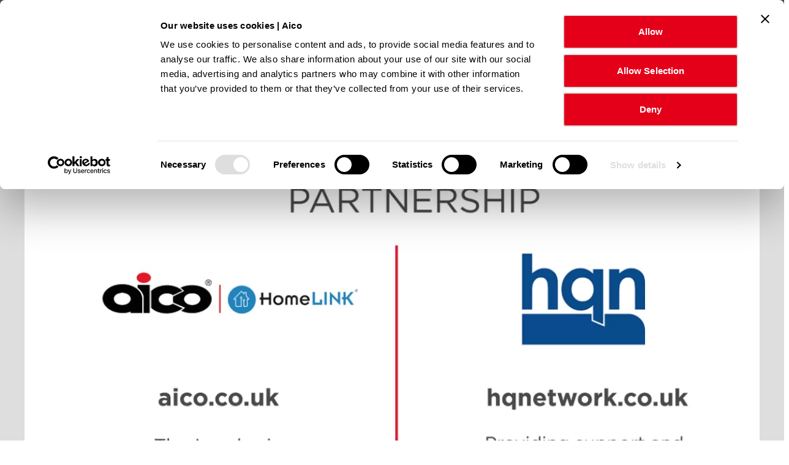

--- FILE ---
content_type: text/html; charset=UTF-8
request_url: https://www.aico.co.uk/news/aico-form-a-partnership-with-housing-quality-network/
body_size: 91051
content:
<!DOCTYPE html>
<!--[if IE 8]>         <html class="no-js lt-ie9"> <![endif]-->
<!--[if IE 9]>         <html class="no-js ie9"> <![endif]-->
<!--[if gt IE 9]><!--> <html class="no-js" lang="en"> <!--<![endif]-->
    <head>
        <meta charset="UTF-8" />
        <title>Aico form a partnership with Housing Quality Network | Aico</title>
<link data-rocket-preload as="style" href="https://fonts.googleapis.com/css2?family=Montserrat:wght@300;400;500;600;700;800&#038;display=swap" rel="preload">
<link href="https://fonts.googleapis.com/css2?family=Montserrat:wght@300;400;500;600;700;800&#038;display=swap" media="print" onload="this.media=&#039;all&#039;" rel="stylesheet">
<noscript><link rel="stylesheet" href="https://fonts.googleapis.com/css2?family=Montserrat:wght@300;400;500;600;700;800&#038;display=swap"></noscript>
        <meta name="viewport" content="width=device-width, initial-scale=1">
        <meta http-equiv="X-UA-Compatible" content="IE=edge,chrome=1">
        <link rel="pingback" href="https://www.aico.co.uk/xmlrpc.php" />
        <link rel="icon" href="https://www.aico.co.uk/wp-content/themes/b2b-aico-2021/images/favicon.ico" />

        <link rel=preconnect" href="https://ad.doubleclick.net">
        <link rel=preconnect" href="https://fonts.googleapis.com">


        <!-- async CSS -->
        

        <!-- no-JS fallback -->
        <noscript>
            
        </noscript>

            <!-- Google Tag Manager -->
    <script>(function(w,d,s,l,i){w[l]=w[l]||[];w[l].push({'gtm.start':
    new Date().getTime(),event:'gtm.js'});var f=d.getElementsByTagName(s)[0],
    j=d.createElement(s),dl=l!='dataLayer'?'&l='+l:'';j.async=true;j.src=
    'https://www.googletagmanager.com/gtm.js?id='+i+dl;f.parentNode.insertBefore(j,f);
    })(window,document,'script','dataLayer','GTM-5KRPWGG');</script>
    <!-- End Google Tag Manager -->
        	<style>img:is([sizes="auto" i], [sizes^="auto," i]) { contain-intrinsic-size: 3000px 1500px }</style>
	
<!-- Search Engine Optimization by Rank Math PRO - https://rankmath.com/ -->
<meta name="description" content="Aico are pleased to announce their recent partnership with Housing Quality Network (HQN). Read more here."/>
<meta name="robots" content="follow, index, max-snippet:-1, max-video-preview:-1, max-image-preview:large"/>
<link rel="canonical" href="https://www.aico.co.uk/news/aico-form-a-partnership-with-housing-quality-network/" />
<meta property="og:locale" content="en_GB" />
<meta property="og:type" content="article" />
<meta property="og:title" content="Aico form a partnership with Housing Quality Network | Aico" />
<meta property="og:description" content="Aico are pleased to announce their recent partnership with Housing Quality Network (HQN). Read more here." />
<meta property="og:url" content="https://www.aico.co.uk/news/aico-form-a-partnership-with-housing-quality-network/" />
<meta property="og:site_name" content="Aico" />
<meta property="article:publisher" content="https://www.facebook.com/AicoLimited" />
<meta property="og:updated_time" content="2021-06-24T08:21:56+01:00" />
<meta property="og:image" content="https://www.aico.co.uk/wp-content/uploads/2021/04/Housing-Quality-Network.png" />
<meta property="og:image:secure_url" content="https://www.aico.co.uk/wp-content/uploads/2021/04/Housing-Quality-Network.png" />
<meta property="og:image:width" content="1080" />
<meta property="og:image:height" content="1080" />
<meta property="og:image:alt" content="Aico form a partnership with Housing Quality Network" />
<meta property="og:image:type" content="image/png" />
<meta property="article:published_time" content="2021-04-16T09:11:24+01:00" />
<meta property="article:modified_time" content="2021-06-24T08:21:56+01:00" />
<meta name="twitter:card" content="summary_large_image" />
<meta name="twitter:title" content="Aico form a partnership with Housing Quality Network | Aico" />
<meta name="twitter:description" content="Aico are pleased to announce their recent partnership with Housing Quality Network (HQN). Read more here." />
<meta name="twitter:site" content="@Aico_Limited" />
<meta name="twitter:creator" content="@Aico_Limited" />
<meta name="twitter:image" content="https://www.aico.co.uk/wp-content/uploads/2021/04/Housing-Quality-Network.png" />
<script type="application/ld+json" class="rank-math-schema-pro">{"@context":"https://schema.org","@graph":[{"@type":"Place","@id":"https://www.aico.co.uk/#place","address":{"@type":"PostalAddress","streetAddress":"Maesbury Road","addressLocality":"Oswestry","addressRegion":"Shropshire","postalCode":"SY10 8NR"}},{"@type":"Organization","@id":"https://www.aico.co.uk/#organization","name":"Aico","url":"https://www.aico.co.uk","sameAs":["https://www.facebook.com/AicoLimited","https://twitter.com/Aico_Limited"],"email":"enquiries@aico.co.uk","address":{"@type":"PostalAddress","streetAddress":"Maesbury Road","addressLocality":"Oswestry","addressRegion":"Shropshire","postalCode":"SY10 8NR"},"contactPoint":[{"@type":"ContactPoint","telephone":"+441691664100","contactType":"customer support"}],"location":{"@id":"https://www.aico.co.uk/#place"}},{"@type":"WebSite","@id":"https://www.aico.co.uk/#website","url":"https://www.aico.co.uk","name":"Aico","publisher":{"@id":"https://www.aico.co.uk/#organization"},"inLanguage":"en-GB"},{"@type":"ImageObject","@id":"https://www.aico.co.uk/wp-content/uploads/2021/04/Housing-Quality-Network.png","url":"https://www.aico.co.uk/wp-content/uploads/2021/04/Housing-Quality-Network.png","width":"1080","height":"1080","inLanguage":"en-GB"},{"@type":"BreadcrumbList","@id":"https://www.aico.co.uk/news/aico-form-a-partnership-with-housing-quality-network/#breadcrumb","itemListElement":[{"@type":"ListItem","position":"1","item":{"@id":"https://www.aico.co.uk","name":"Home"}},{"@type":"ListItem","position":"2","item":{"@id":"https://www.aico.co.uk/news/","name":"News"}},{"@type":"ListItem","position":"3","item":{"@id":"https://www.aico.co.uk/news/aico-form-a-partnership-with-housing-quality-network/","name":"Aico form a partnership with Housing Quality Network"}}]},{"@type":"WebPage","@id":"https://www.aico.co.uk/news/aico-form-a-partnership-with-housing-quality-network/#webpage","url":"https://www.aico.co.uk/news/aico-form-a-partnership-with-housing-quality-network/","name":"Aico form a partnership with Housing Quality Network | Aico","datePublished":"2021-04-16T09:11:24+01:00","dateModified":"2021-06-24T08:21:56+01:00","isPartOf":{"@id":"https://www.aico.co.uk/#website"},"primaryImageOfPage":{"@id":"https://www.aico.co.uk/wp-content/uploads/2021/04/Housing-Quality-Network.png"},"inLanguage":"en-GB","breadcrumb":{"@id":"https://www.aico.co.uk/news/aico-form-a-partnership-with-housing-quality-network/#breadcrumb"}},{"@type":"Person","@id":"https://www.aico.co.uk/author/craigclicky/","name":"CraigClicky","url":"https://www.aico.co.uk/author/craigclicky/","image":{"@type":"ImageObject","@id":"https://secure.gravatar.com/avatar/6d79f26cdca9ea28ea35f4e4e0ef40cc?s=96&amp;d=mm&amp;r=g","url":"https://secure.gravatar.com/avatar/6d79f26cdca9ea28ea35f4e4e0ef40cc?s=96&amp;d=mm&amp;r=g","caption":"CraigClicky","inLanguage":"en-GB"},"worksFor":{"@id":"https://www.aico.co.uk/#organization"}},{"@type":"NewsArticle","headline":"Aico form a partnership with Housing Quality Network | Aico","datePublished":"2021-04-16T09:11:24+01:00","dateModified":"2021-06-24T08:21:56+01:00","author":{"@id":"https://www.aico.co.uk/author/craigclicky/","name":"CraigClicky"},"publisher":{"@id":"https://www.aico.co.uk/#organization"},"description":"Aico are pleased to announce their recent partnership with Housing Quality Network (HQN). Read more here.","name":"Aico form a partnership with Housing Quality Network | Aico","@id":"https://www.aico.co.uk/news/aico-form-a-partnership-with-housing-quality-network/#richSnippet","isPartOf":{"@id":"https://www.aico.co.uk/news/aico-form-a-partnership-with-housing-quality-network/#webpage"},"image":{"@id":"https://www.aico.co.uk/wp-content/uploads/2021/04/Housing-Quality-Network.png"},"inLanguage":"en-GB","mainEntityOfPage":{"@id":"https://www.aico.co.uk/news/aico-form-a-partnership-with-housing-quality-network/#webpage"}}]}</script>
<!-- /Rank Math WordPress SEO plugin -->

<link rel='dns-prefetch' href='//ajax.googleapis.com' />
<link rel='dns-prefetch' href='//cdnjs.cloudflare.com' />
<link rel='dns-prefetch' href='//cdn.getaddress.io' />
<link rel='dns-prefetch' href='//widget.trustpilot.com' />
<link href='https://fonts.gstatic.com' crossorigin rel='preconnect' />
<style id='classic-theme-styles-inline-css' type='text/css'>
/*! This file is auto-generated */
.wp-block-button__link{color:#fff;background-color:#32373c;border-radius:9999px;box-shadow:none;text-decoration:none;padding:calc(.667em + 2px) calc(1.333em + 2px);font-size:1.125em}.wp-block-file__button{background:#32373c;color:#fff;text-decoration:none}
</style>
<style id='global-styles-inline-css' type='text/css'>
:root{--wp--preset--aspect-ratio--square: 1;--wp--preset--aspect-ratio--4-3: 4/3;--wp--preset--aspect-ratio--3-4: 3/4;--wp--preset--aspect-ratio--3-2: 3/2;--wp--preset--aspect-ratio--2-3: 2/3;--wp--preset--aspect-ratio--16-9: 16/9;--wp--preset--aspect-ratio--9-16: 9/16;--wp--preset--color--black: #000000;--wp--preset--color--cyan-bluish-gray: #abb8c3;--wp--preset--color--white: #ffffff;--wp--preset--color--pale-pink: #f78da7;--wp--preset--color--vivid-red: #cf2e2e;--wp--preset--color--luminous-vivid-orange: #ff6900;--wp--preset--color--luminous-vivid-amber: #fcb900;--wp--preset--color--light-green-cyan: #7bdcb5;--wp--preset--color--vivid-green-cyan: #00d084;--wp--preset--color--pale-cyan-blue: #8ed1fc;--wp--preset--color--vivid-cyan-blue: #0693e3;--wp--preset--color--vivid-purple: #9b51e0;--wp--preset--gradient--vivid-cyan-blue-to-vivid-purple: linear-gradient(135deg,rgba(6,147,227,1) 0%,rgb(155,81,224) 100%);--wp--preset--gradient--light-green-cyan-to-vivid-green-cyan: linear-gradient(135deg,rgb(122,220,180) 0%,rgb(0,208,130) 100%);--wp--preset--gradient--luminous-vivid-amber-to-luminous-vivid-orange: linear-gradient(135deg,rgba(252,185,0,1) 0%,rgba(255,105,0,1) 100%);--wp--preset--gradient--luminous-vivid-orange-to-vivid-red: linear-gradient(135deg,rgba(255,105,0,1) 0%,rgb(207,46,46) 100%);--wp--preset--gradient--very-light-gray-to-cyan-bluish-gray: linear-gradient(135deg,rgb(238,238,238) 0%,rgb(169,184,195) 100%);--wp--preset--gradient--cool-to-warm-spectrum: linear-gradient(135deg,rgb(74,234,220) 0%,rgb(151,120,209) 20%,rgb(207,42,186) 40%,rgb(238,44,130) 60%,rgb(251,105,98) 80%,rgb(254,248,76) 100%);--wp--preset--gradient--blush-light-purple: linear-gradient(135deg,rgb(255,206,236) 0%,rgb(152,150,240) 100%);--wp--preset--gradient--blush-bordeaux: linear-gradient(135deg,rgb(254,205,165) 0%,rgb(254,45,45) 50%,rgb(107,0,62) 100%);--wp--preset--gradient--luminous-dusk: linear-gradient(135deg,rgb(255,203,112) 0%,rgb(199,81,192) 50%,rgb(65,88,208) 100%);--wp--preset--gradient--pale-ocean: linear-gradient(135deg,rgb(255,245,203) 0%,rgb(182,227,212) 50%,rgb(51,167,181) 100%);--wp--preset--gradient--electric-grass: linear-gradient(135deg,rgb(202,248,128) 0%,rgb(113,206,126) 100%);--wp--preset--gradient--midnight: linear-gradient(135deg,rgb(2,3,129) 0%,rgb(40,116,252) 100%);--wp--preset--font-size--small: 13px;--wp--preset--font-size--medium: 20px;--wp--preset--font-size--large: 36px;--wp--preset--font-size--x-large: 42px;--wp--preset--spacing--20: 0.44rem;--wp--preset--spacing--30: 0.67rem;--wp--preset--spacing--40: 1rem;--wp--preset--spacing--50: 1.5rem;--wp--preset--spacing--60: 2.25rem;--wp--preset--spacing--70: 3.38rem;--wp--preset--spacing--80: 5.06rem;--wp--preset--shadow--natural: 6px 6px 9px rgba(0, 0, 0, 0.2);--wp--preset--shadow--deep: 12px 12px 50px rgba(0, 0, 0, 0.4);--wp--preset--shadow--sharp: 6px 6px 0px rgba(0, 0, 0, 0.2);--wp--preset--shadow--outlined: 6px 6px 0px -3px rgba(255, 255, 255, 1), 6px 6px rgba(0, 0, 0, 1);--wp--preset--shadow--crisp: 6px 6px 0px rgba(0, 0, 0, 1);}:where(.is-layout-flex){gap: 0.5em;}:where(.is-layout-grid){gap: 0.5em;}body .is-layout-flex{display: flex;}.is-layout-flex{flex-wrap: wrap;align-items: center;}.is-layout-flex > :is(*, div){margin: 0;}body .is-layout-grid{display: grid;}.is-layout-grid > :is(*, div){margin: 0;}:where(.wp-block-columns.is-layout-flex){gap: 2em;}:where(.wp-block-columns.is-layout-grid){gap: 2em;}:where(.wp-block-post-template.is-layout-flex){gap: 1.25em;}:where(.wp-block-post-template.is-layout-grid){gap: 1.25em;}.has-black-color{color: var(--wp--preset--color--black) !important;}.has-cyan-bluish-gray-color{color: var(--wp--preset--color--cyan-bluish-gray) !important;}.has-white-color{color: var(--wp--preset--color--white) !important;}.has-pale-pink-color{color: var(--wp--preset--color--pale-pink) !important;}.has-vivid-red-color{color: var(--wp--preset--color--vivid-red) !important;}.has-luminous-vivid-orange-color{color: var(--wp--preset--color--luminous-vivid-orange) !important;}.has-luminous-vivid-amber-color{color: var(--wp--preset--color--luminous-vivid-amber) !important;}.has-light-green-cyan-color{color: var(--wp--preset--color--light-green-cyan) !important;}.has-vivid-green-cyan-color{color: var(--wp--preset--color--vivid-green-cyan) !important;}.has-pale-cyan-blue-color{color: var(--wp--preset--color--pale-cyan-blue) !important;}.has-vivid-cyan-blue-color{color: var(--wp--preset--color--vivid-cyan-blue) !important;}.has-vivid-purple-color{color: var(--wp--preset--color--vivid-purple) !important;}.has-black-background-color{background-color: var(--wp--preset--color--black) !important;}.has-cyan-bluish-gray-background-color{background-color: var(--wp--preset--color--cyan-bluish-gray) !important;}.has-white-background-color{background-color: var(--wp--preset--color--white) !important;}.has-pale-pink-background-color{background-color: var(--wp--preset--color--pale-pink) !important;}.has-vivid-red-background-color{background-color: var(--wp--preset--color--vivid-red) !important;}.has-luminous-vivid-orange-background-color{background-color: var(--wp--preset--color--luminous-vivid-orange) !important;}.has-luminous-vivid-amber-background-color{background-color: var(--wp--preset--color--luminous-vivid-amber) !important;}.has-light-green-cyan-background-color{background-color: var(--wp--preset--color--light-green-cyan) !important;}.has-vivid-green-cyan-background-color{background-color: var(--wp--preset--color--vivid-green-cyan) !important;}.has-pale-cyan-blue-background-color{background-color: var(--wp--preset--color--pale-cyan-blue) !important;}.has-vivid-cyan-blue-background-color{background-color: var(--wp--preset--color--vivid-cyan-blue) !important;}.has-vivid-purple-background-color{background-color: var(--wp--preset--color--vivid-purple) !important;}.has-black-border-color{border-color: var(--wp--preset--color--black) !important;}.has-cyan-bluish-gray-border-color{border-color: var(--wp--preset--color--cyan-bluish-gray) !important;}.has-white-border-color{border-color: var(--wp--preset--color--white) !important;}.has-pale-pink-border-color{border-color: var(--wp--preset--color--pale-pink) !important;}.has-vivid-red-border-color{border-color: var(--wp--preset--color--vivid-red) !important;}.has-luminous-vivid-orange-border-color{border-color: var(--wp--preset--color--luminous-vivid-orange) !important;}.has-luminous-vivid-amber-border-color{border-color: var(--wp--preset--color--luminous-vivid-amber) !important;}.has-light-green-cyan-border-color{border-color: var(--wp--preset--color--light-green-cyan) !important;}.has-vivid-green-cyan-border-color{border-color: var(--wp--preset--color--vivid-green-cyan) !important;}.has-pale-cyan-blue-border-color{border-color: var(--wp--preset--color--pale-cyan-blue) !important;}.has-vivid-cyan-blue-border-color{border-color: var(--wp--preset--color--vivid-cyan-blue) !important;}.has-vivid-purple-border-color{border-color: var(--wp--preset--color--vivid-purple) !important;}.has-vivid-cyan-blue-to-vivid-purple-gradient-background{background: var(--wp--preset--gradient--vivid-cyan-blue-to-vivid-purple) !important;}.has-light-green-cyan-to-vivid-green-cyan-gradient-background{background: var(--wp--preset--gradient--light-green-cyan-to-vivid-green-cyan) !important;}.has-luminous-vivid-amber-to-luminous-vivid-orange-gradient-background{background: var(--wp--preset--gradient--luminous-vivid-amber-to-luminous-vivid-orange) !important;}.has-luminous-vivid-orange-to-vivid-red-gradient-background{background: var(--wp--preset--gradient--luminous-vivid-orange-to-vivid-red) !important;}.has-very-light-gray-to-cyan-bluish-gray-gradient-background{background: var(--wp--preset--gradient--very-light-gray-to-cyan-bluish-gray) !important;}.has-cool-to-warm-spectrum-gradient-background{background: var(--wp--preset--gradient--cool-to-warm-spectrum) !important;}.has-blush-light-purple-gradient-background{background: var(--wp--preset--gradient--blush-light-purple) !important;}.has-blush-bordeaux-gradient-background{background: var(--wp--preset--gradient--blush-bordeaux) !important;}.has-luminous-dusk-gradient-background{background: var(--wp--preset--gradient--luminous-dusk) !important;}.has-pale-ocean-gradient-background{background: var(--wp--preset--gradient--pale-ocean) !important;}.has-electric-grass-gradient-background{background: var(--wp--preset--gradient--electric-grass) !important;}.has-midnight-gradient-background{background: var(--wp--preset--gradient--midnight) !important;}.has-small-font-size{font-size: var(--wp--preset--font-size--small) !important;}.has-medium-font-size{font-size: var(--wp--preset--font-size--medium) !important;}.has-large-font-size{font-size: var(--wp--preset--font-size--large) !important;}.has-x-large-font-size{font-size: var(--wp--preset--font-size--x-large) !important;}
:where(.wp-block-post-template.is-layout-flex){gap: 1.25em;}:where(.wp-block-post-template.is-layout-grid){gap: 1.25em;}
:where(.wp-block-columns.is-layout-flex){gap: 2em;}:where(.wp-block-columns.is-layout-grid){gap: 2em;}
:root :where(.wp-block-pullquote){font-size: 1.5em;line-height: 1.6;}
</style>
<link data-minify="1" rel='stylesheet' id='brands-styles-css' href='https://www.aico.co.uk/wp-content/cache/min/1/wp-content/plugins/woocommerce/assets/css/brands.css?ver=1768566981' type='text/css' media='all' />
<link data-minify="1" rel='stylesheet' id='main-css' href='https://www.aico.co.uk/wp-content/cache/min/1/wp-content/themes/b2b-aico-2021/build/css/production.css?ver=1768566982' type='text/css' media='all' />
<link rel="https://api.w.org/" href="https://www.aico.co.uk/wp-json/" /><link rel="alternate" title="JSON" type="application/json" href="https://www.aico.co.uk/wp-json/wp/v2/news/49483" /><meta name="tec-api-version" content="v1"><meta name="tec-api-origin" content="https://www.aico.co.uk"><link rel="alternate" href="https://www.aico.co.uk/wp-json/tribe/events/v1/" />		<style type="text/css" id="wp-custom-css">
			.c-single-event__thumbnail img {
	object-fit: contain;
}

.c-event__image a img {
	object-fit: contain;
}


.c-site-footer__col-section--last {
	display: none;
}

#menu-item-117174 .c-mega-nav__feature-logo {
	max-height: 80px;
}		</style>
		
            <meta name="generator" content="WP Rocket 3.20.0.2" data-wpr-features="wpr_minify_css wpr_preload_links wpr_desktop" /></head>
    <body data-rsssl=1 class="news-template-default single single-news postid-49483 theme-b2b-aico-2021 tribe-no-js">

            <!-- Google Tag Manager (noscript) -->
    <noscript><iframe src="https://www.googletagmanager.com/ns.html?id=GTM-5KRPWGG"
    height="0" width="0" style="display:none;visibility:hidden"></iframe></noscript>
    <!-- End Google Tag Manager (noscript) -->
   

        <a href="#mainContent" class="u-hide c-a11y-skip-link js-a11y-skip-link">Skip to main content</a>

        
        <header class="c-site-header c-site-header--standard js-site-header">
                                <section class="c-announcement-bar js-announcement" style="background-color: #4A4B4C" data-cookie-key="80f2266dac4053e611fecfcfb3082dbc">
      Entries for the Community Awards 2026 are now open &#8211; <a href="https://www.aico.co.uk/news-and-events/aico-community-awards-2026/">CLICK HERE TO ENTER</a>      <button id='close' class="c-announcement-bar__close js-announcement-close">x</button>
    </section>
                              
            <nav class="c-primary-nav js-primary-nav">
                <div class="o-wrapper o-wrapper--site-header c-primary-nav__wrapper js-site-header-wrapper">
                    <a href="https://www.aico.co.uk" class="c-logo c-logo--link c-primary-nav__logo">
                        <img src="https://www.aico.co.uk/wp-content/themes/b2b-aico-2021/images/aico-logo-2025.svg" class="u-fill" alt="Aico">
                    </a><!-- /.c-logo c-logo--link c-primary-nav__logo -->
                    <div class="c-primary-nav__menu-wrap js-primary-nav-menu-wrap">
                        <ul id="menu-primary-navigation" class="c-primary-nav__menu s-menu js-primary-nav-menu"><li class="menu-item menu-item-type-post_type menu-item-object-page c-primary-nav__menu-item c-primary-nav__menu-item--mega-nav js-mega-nav-parent" id="menu-item-37"><a href="https://www.aico.co.uk/products/" class="c-primary-nav__menu-link c-navigation__text-link main-menu-link c-primary-nav__menu-link--has-mega-nav"><span class="c-primary-nav__menu-link-label">Products<svg role="presentation" class="o-icon c-primary-nav__menu-link-chevron"><use xlink:href="#icon-chevron-down-black"/></svg></span></a><button class="c-primary-nav__mega-nav-toggle js-primary-nav-menu-item-arrow"><svg role="presentation" class="o-icon c-primary-nav__mega-nav-toggle-icon"><use xlink:href="#icon-arrow-right"/></svg><span class="u-hide">Show menu</span></button><div class="c-mega-nav c-primary-nav__mega-nav js-mega-nav"><button class="o-close c-mega-nav__desktop-close js-mega-nav-close"><svg role="presentation" class="o-icon o-close__icon"><use xlink:href="#icon-cross"/></svg></button><div class="o-grid u-m-0"><div class="o-grid__col o-grid__col-12 u-mb-4 u-remove u-show@res"><button class="c-mega-nav__back-button js-mega-nav-back-button u-px-3 u-my-4"><svg role="presentation" class="o-icon c-link__icon-holder-icon"><use xlink:href="#icon-tail-left"/></svg>Back</button></div><div class="o-grid__col o-grid__col-12 u-mb-0 u-remove u-show@res"><h5 class="c-mega-nav__parent-title u-px-3 u-font-400">Products</h5></div><div class="o-grid__col o-grid__col-4 c-mega-nav__col--border-right c-mega-nav__col js-mega-nav-col"><div class="u-px-8 u-px-4@res u-py-7 u-py-4@res"><h5 class="c-mega-nav__title o-menu-title u-mb-3">Product Series</h5><button class="c-mega-nav__second-level-toggle js-mega-nav-second-level-toggle u-font-700">Product Series<svg role="presentation" class="o-icon c-link__icon-holder-icon u-remove u-show@res"><use xlink:href="#icon-chevron-down-nav"/></svg></button><ul class="c-mega-nav__menu c-mega-nav__menu--third-level js-third-level-navigation u-remove@res u-flex  " ><li class="c-mega-nav__menu-item "><a href="https://www.aico.co.uk/series/3000-series/" class="c-mega-nav__link js-mega-nav-link c-navigation__text-link"><span class="c-mega-nav__link-title">3000 Series<svg role="presentation" class="o-icon c-mega-nav__icon"><use xlink:href="#icon-tail-right"/></svg></span><p class="c-mega-nav__sub-heading">Fire and Carbon Monoxide Alarms</p></a></li>
<li class="c-mega-nav__menu-item "><a href="https://www.aico.co.uk/series/1000-series/" class="c-mega-nav__link js-mega-nav-link c-navigation__text-link"><span class="c-mega-nav__link-title">1000 Series<svg role="presentation" class="o-icon c-mega-nav__icon"><use xlink:href="#icon-tail-right"/></svg></span><p class="c-mega-nav__sub-heading">The Gateway and Environmental Sensors</p></a></li>
<li class="c-mega-nav__menu-item "><a href="https://www.aico.co.uk/series/600-series/" class="c-mega-nav__link js-mega-nav-link c-navigation__text-link"><span class="c-mega-nav__link-title">600 Series<svg role="presentation" class="o-icon c-mega-nav__icon"><use xlink:href="#icon-tail-right"/></svg></span><p class="c-mega-nav__sub-heading">Battery Multi-Sensor, Heat &amp; Optical Smoke Alarms</p></a></li>
<li class="c-mega-nav__menu-item "><a href="https://www.aico.co.uk/series/200-series/" class="c-mega-nav__link js-mega-nav-link c-navigation__text-link"><span class="c-mega-nav__link-title">200 Series<svg role="presentation" class="o-icon c-mega-nav__icon"><use xlink:href="#icon-tail-right"/></svg></span><p class="c-mega-nav__sub-heading">Carbon Monoxide (CO) Alarm</p></a></li>
<li class="c-mega-nav__menu-item "><a href="https://www.aico.co.uk/series/140e-series/" class="c-mega-nav__link js-mega-nav-link c-navigation__text-link"><span class="c-mega-nav__link-title">140e Series<svg role="presentation" class="o-icon c-mega-nav__icon"><use xlink:href="#icon-tail-right"/></svg></span><p class="c-mega-nav__sub-heading">Mains Powered Smoke &amp; Heat Alarms</p></a></li>
<li class="c-mega-nav__menu-item "><a href="https://www.aico.co.uk/product-category/discontinued-products/" class="c-mega-nav__link js-mega-nav-link c-navigation__text-link"><span class="c-mega-nav__link-title">Discontinued Products<svg role="presentation" class="o-icon c-mega-nav__icon"><use xlink:href="#icon-tail-right"/></svg></span></a></li>
</ul><!-- /.c-mega-nav__menu --></div></div><!-- /.c-mega-nav__col --><div class="o-grid__col o-grid__col-4 c-mega-nav__col--border-right c-mega-nav__col js-mega-nav-col"><div class="u-px-8 u-px-4@res u-py-7 u-py-4@res"><h5 class="c-mega-nav__title o-menu-title u-mb-3">Accessories</h5><button class="c-mega-nav__second-level-toggle js-mega-nav-second-level-toggle u-font-700">Accessories<svg role="presentation" class="o-icon c-link__icon-holder-icon u-remove u-show@res"><use xlink:href="#icon-chevron-down-nav"/></svg></button><ul class="c-mega-nav__menu c-mega-nav__menu--third-level js-third-level-navigation u-remove@res u-flex  " ><li class="c-mega-nav__menu-item "><a href="https://www.aico.co.uk/product-category/modules/" class="c-mega-nav__link js-mega-nav-link c-navigation__text-link"><span class="c-mega-nav__link-title">Modules<svg role="presentation" class="o-icon c-mega-nav__icon"><use xlink:href="#icon-tail-right"/></svg></span><p class="c-mega-nav__sub-heading">Interconnect your alarm system</p></a></li>
<li class="c-mega-nav__menu-item "><a href="https://www.aico.co.uk/product-category/control-switches/" class="c-mega-nav__link js-mega-nav-link c-navigation__text-link"><span class="c-mega-nav__link-title">Control Switches<svg role="presentation" class="o-icon c-mega-nav__icon"><use xlink:href="#icon-tail-right"/></svg></span><p class="c-mega-nav__sub-heading">Test, locate &amp; silence alarms with control switches</p></a></li>
<li class="c-mega-nav__menu-item "><a href="https://www.aico.co.uk/product-category/fire-alarm-accessories-for-the-hard-of-hearing/" class="c-mega-nav__link js-mega-nav-link c-navigation__text-link"><span class="c-mega-nav__link-title">Fire Alarm Accessories for the Hard of Hearing<svg role="presentation" class="o-icon c-mega-nav__icon"><use xlink:href="#icon-tail-right"/></svg></span><p class="c-mega-nav__sub-heading">Assistive devices including vibrating pads &amp; strobes</p></a></li>
<li class="c-mega-nav__menu-item "><a href="https://www.aico.co.uk/product-category/accessories/" class="c-mega-nav__link js-mega-nav-link c-navigation__text-link"><span class="c-mega-nav__link-title">Other Accessories<svg role="presentation" class="o-icon c-mega-nav__icon"><use xlink:href="#icon-tail-right"/></svg></span><p class="c-mega-nav__sub-heading">Bases, covers &amp; fittings to support installation &amp; integration</p></a></li>
</ul><!-- /.c-mega-nav__menu --></div></div><!-- /.c-mega-nav__col --><div class="o-grid__col o-grid__col-4  c-mega-nav__col js-mega-nav-col"><div class="u-px-8 u-px-4@res u-py-7 u-py-4@res"><h5 class="c-mega-nav__title o-menu-title u-mb-3">Alarms and Sensors</h5><button class="c-mega-nav__second-level-toggle js-mega-nav-second-level-toggle u-font-700">Alarms and Sensors<svg role="presentation" class="o-icon c-link__icon-holder-icon u-remove u-show@res"><use xlink:href="#icon-chevron-down-nav"/></svg></button><ul class="c-mega-nav__menu c-mega-nav__menu--third-level js-third-level-navigation u-remove@res u-flex  " ><li class="c-mega-nav__menu-item "><a href="https://www.aico.co.uk/product-category/smoke-alarms/" class="c-mega-nav__link js-mega-nav-link c-navigation__text-link"><span class="c-mega-nav__link-title">Smoke Alarms<svg role="presentation" class="o-icon c-mega-nav__icon"><use xlink:href="#icon-tail-right"/></svg></span><p class="c-mega-nav__sub-heading">Advanced Optical &amp; Multi-Sensor Smoke Alarms</p></a></li>
<li class="c-mega-nav__menu-item "><a href="https://www.aico.co.uk/product-category/heat-alarms/" class="c-mega-nav__link js-mega-nav-link c-navigation__text-link"><span class="c-mega-nav__link-title">Heat Alarms<svg role="presentation" class="o-icon c-mega-nav__icon"><use xlink:href="#icon-tail-right"/></svg></span><p class="c-mega-nav__sub-heading">Battery-powered &amp; mains-powered Heat Alarms</p></a></li>
<li class="c-mega-nav__menu-item "><a href="https://www.aico.co.uk/product-category/carbon-monoxide-alarms/" class="c-mega-nav__link js-mega-nav-link c-navigation__text-link"><span class="c-mega-nav__link-title">Carbon Monoxide Alarms<svg role="presentation" class="o-icon c-mega-nav__icon"><use xlink:href="#icon-tail-right"/></svg></span><p class="c-mega-nav__sub-heading">Detect dangerous CO levels with Carbon Monoxide Alarms</p></a></li>
<li class="c-mega-nav__menu-item "><a href="https://www.aico.co.uk/product-category/sensors/" class="c-mega-nav__link js-mega-nav-link c-navigation__text-link"><span class="c-mega-nav__link-title">Sensors<svg role="presentation" class="o-icon c-mega-nav__icon"><use xlink:href="#icon-tail-right"/></svg></span><p class="c-mega-nav__sub-heading">Environmental Sensors for indoor environment monitoring</p></a></li>
<li class="c-mega-nav__menu-item "><a href="https://www.aico.co.uk/product-category/gateway/" class="c-mega-nav__link js-mega-nav-link c-navigation__text-link"><span class="c-mega-nav__link-title">The Gateway<svg role="presentation" class="o-icon c-mega-nav__icon"><use xlink:href="#icon-tail-right"/></svg></span><p class="c-mega-nav__sub-heading">Monitor &amp; manage all alarms &amp; sensors remotely </p></a></li>
</ul><!-- /.c-mega-nav__menu --></div></div><!-- /.c-mega-nav__col --></div><!-- /.o-grid --><div class="c-mega-nav__footer"><div class="o-grid"><div class="o-grid__col o-grid__col-9 u-flex u-items-center"><p><strong>Welcome to the Aico trade website.</strong> This site is intended for electricians, engineers, social landlords and government bodies. If you are a homeowner or private landlord, visit our Homeowner Site.</p>
</div><!-- /.o-grid__col o-grid__col-9 --><div class="o-grid__col o-grid__col-3 u-text-right"><a href="https://www.aico.co.uk/homeowner/" target="_blank" class="c-button c-button--icon-holder"><span class="c-button__inner">Visit Homeowner Site<span class="o-icon-holder c-button__icon-holder"><svg role="presentation" class="o-icon o-icon o-icon-holder__icon c-button__icon-holder-icon"><use xlink:href="#icon-tail-right"/></svg></span></span></a><!-- /.c-cta-link --></div><!-- /.o-grid__col o-grid__col-3 --></div><!-- /.o-grid --></div><!-- /.c-mega-nav__footer --></div><!-- /.c-mega-nav.c-primary-nav__mega-nav --></li>
<li class="menu-item menu-item-type-post_type menu-item-object-page c-primary-nav__menu-item c-primary-nav__menu-item--mega-nav js-mega-nav-parent" id="menu-item-117174"><a href="https://www.aico.co.uk/about-us/why-aico/technology/" class="c-primary-nav__menu-link c-navigation__text-link main-menu-link c-primary-nav__menu-link--has-mega-nav"><span class="c-primary-nav__menu-link-label">Technology<svg role="presentation" class="o-icon c-primary-nav__menu-link-chevron"><use xlink:href="#icon-chevron-down-black"/></svg></span></a><button class="c-primary-nav__mega-nav-toggle js-primary-nav-menu-item-arrow"><svg role="presentation" class="o-icon c-primary-nav__mega-nav-toggle-icon"><use xlink:href="#icon-arrow-right"/></svg><span class="u-hide">Show menu</span></button><div class="c-mega-nav c-primary-nav__mega-nav js-mega-nav"><button class="o-close c-mega-nav__desktop-close js-mega-nav-close"><svg role="presentation" class="o-icon o-close__icon"><use xlink:href="#icon-cross"/></svg></button><div class="o-grid u-m-0"><div class="o-grid__col o-grid__col-12 u-mb-4 u-remove u-show@res"><button class="c-mega-nav__back-button js-mega-nav-back-button u-px-3 u-my-4"><svg role="presentation" class="o-icon c-link__icon-holder-icon"><use xlink:href="#icon-tail-left"/></svg>Back</button></div><div class="o-grid__col o-grid__col-12 u-mb-0 u-remove u-show@res"><h5 class="c-mega-nav__parent-title u-px-3 u-font-400">Technology</h5></div><div class="o-grid__col o-grid__col-8  c-mega-nav__col js-mega-nav-col"><div class="u-px-8 u-px-4@res u-py-7 u-py-4@res"><h5 class="c-mega-nav__title o-menu-title u-mb-3">Technologies</h5><ul class="c-mega-nav__menu c-mega-nav__menu--third-level js-third-level-navigation u-remove@res u-flex c-mega-nav__menu--2-col always-show-mobile" style="display: flex;"><li class="c-mega-nav__menu-item "><a href="https://aico.co.uk/homelink/" class="c-mega-nav__link js-mega-nav-link c-navigation__text-link"><span class="c-mega-nav__logo-link"><img width="150" height="150" src="https://www.aico.co.uk/wp-content/uploads/2025/07/homelink-solid-icon-150x150.webp" class="c-mega-nav__logo" alt="HomeLINK icon" loading="lazy" decoding="async" srcset="https://www.aico.co.uk/wp-content/uploads/2025/07/homelink-solid-icon-150x150.webp 150w, https://www.aico.co.uk/wp-content/uploads/2025/07/homelink-solid-icon-100x100.webp 100w, https://www.aico.co.uk/wp-content/uploads/2025/07/homelink-solid-icon.webp 192w" sizes="auto, (max-width: 150px) 100vw, 150px" /><span class="c-mega-nav__title-subheading"><span class="c-mega-nav__link-title">HomeLINK<svg role="presentation" class="o-icon c-mega-nav__icon"><use xlink:href="#icon-tail-right"/></svg></span><p class="c-mega-nav__sub-heading">Full Connected Home Solution</p></span></span><span class="u-hide">HomeLINK</span></a></li>
<li class="c-mega-nav__menu-item "><a href="https://www.aico.co.uk/about-us/why-aico/technology/radiolink-plus/" class="c-mega-nav__link js-mega-nav-link c-navigation__text-link"><span class="c-mega-nav__logo-link"><img width="82" height="84" src="https://www.aico.co.uk/wp-content/uploads/2025/07/Image-3@2x.png" class="c-mega-nav__logo" alt="" loading="lazy" decoding="async" /><span class="c-mega-nav__title-subheading"><span class="c-mega-nav__link-title">RadioLINK+<svg role="presentation" class="o-icon c-mega-nav__icon"><use xlink:href="#icon-tail-right"/></svg></span><p class="c-mega-nav__sub-heading">Wirelessly interconnect alarms with advanced RadioLINK+</p></span></span><span class="u-hide">RadioLINK+</span></a></li>
<li class="c-mega-nav__menu-item "><a href="https://www.aico.co.uk/about-us/why-aico/technology/audiolink/" class="c-mega-nav__link js-mega-nav-link c-navigation__text-link"><span class="c-mega-nav__logo-link"><img width="88" height="88" src="https://www.aico.co.uk/wp-content/uploads/2025/07/Group-38@2x.png" class="c-mega-nav__logo" alt="" loading="lazy" decoding="async" /><span class="c-mega-nav__title-subheading"><span class="c-mega-nav__link-title">AudioLINK+<svg role="presentation" class="o-icon c-mega-nav__icon"><use xlink:href="#icon-tail-right"/></svg></span><p class="c-mega-nav__sub-heading">Extract alarm data instantly using AudioLINK technology</p></span></span><span class="u-hide">AudioLINK+</span></a></li>
<li class="c-mega-nav__menu-item "><a href="https://www.aico.co.uk/about-us/why-aico/technology/radiolink/" class="c-mega-nav__link js-mega-nav-link c-navigation__text-link"><span class="c-mega-nav__logo-link"><img width="86" height="98" src="https://www.aico.co.uk/wp-content/uploads/2025/07/Image-2@2x.png" class="c-mega-nav__logo" alt="" loading="lazy" decoding="async" /><span class="c-mega-nav__title-subheading"><span class="c-mega-nav__link-title">RadioLINK<svg role="presentation" class="o-icon c-mega-nav__icon"><use xlink:href="#icon-tail-right"/></svg></span><p class="c-mega-nav__sub-heading">Wirelessly interconnect alarms with RadioLINK</p></span></span><span class="u-hide">RadioLINK</span></a></li>
<li class="c-mega-nav__menu-item "><a href="https://www.aico.co.uk/about-us/why-aico/technology/smartlink/" class="c-mega-nav__link js-mega-nav-link c-navigation__text-link"><span class="c-mega-nav__logo-link"><img width="88" height="92" src="https://www.aico.co.uk/wp-content/uploads/2025/07/Group-20@2x.png" class="c-mega-nav__logo" alt="" loading="lazy" decoding="async" /><span class="c-mega-nav__title-subheading"><span class="c-mega-nav__link-title">SmartLINK<svg role="presentation" class="o-icon c-mega-nav__icon"><use xlink:href="#icon-tail-right"/></svg></span><p class="c-mega-nav__sub-heading">Remote alarm monitoring &amp; insights with SmartLINK</p></span></span><span class="u-hide">SmartLINK</span></a></li>
</ul><!-- /.c-mega-nav__menu --></div></div><!-- /.c-mega-nav__col --><div class="o-grid__col o-grid__col-4 c-mega-nav__col c-mega-nav__col--feature js-mega-nav-col"><div class="c-mega-nav__col-inner c-mega-nav__col-inner--white"><a href="https://www.aico.co.uk/homelink/" class="c-mega-nav__feature-link-wrapper js-mega-nav-feature-link"><div><img width="936" height="233" src="https://www.aico.co.uk/wp-content/uploads/2025/07/home-link-logo-colour.webp" class="c-mega-nav__feature-logo" alt="" loading="lazy" decoding="async" srcset="https://www.aico.co.uk/wp-content/uploads/2025/07/home-link-logo-colour.webp 936w, https://www.aico.co.uk/wp-content/uploads/2025/07/home-link-logo-colour-300x75.webp 300w, https://www.aico.co.uk/wp-content/uploads/2025/07/home-link-logo-colour-768x191.webp 768w, https://www.aico.co.uk/wp-content/uploads/2025/07/home-link-logo-colour-600x149.webp 600w" sizes="auto, (max-width: 936px) 100vw, 936px" /></div><div class="c-mega-nav__feature-content"><h3>Interested in the HomeLINK Connected Home Solution?</h3>
&nbsp;</div><div class="c-link u-mt-4 c-link--nav c-link--blue"><span class="c-link__inner">Find Out More<span class="c-link__icon-holder o-icon-holder"><svg role="presentation" class="o-icon o-icon-holder__icon c-link__icon-holder-icon"><use xlink:href="#icon-tail-right"/></svg></span></span></div></a></div><!--.c-mega-nav__col-inner --></div><!-- /.o-grid__col o-grid__col-5 c-mega-nav__col c-mega-nav__col--feature --></div><!-- /.o-grid --><div class="c-mega-nav__footer"><div class="o-grid"><div class="o-grid__col o-grid__col-9 u-flex u-items-center"><p><strong>Welcome to the Aico trade website.</strong> This site is intended for electricians, engineers, social landlords and government bodies. If you are a homeowner or private landlord, visit our Homeowner Site.</p>
</div><!-- /.o-grid__col o-grid__col-9 --><div class="o-grid__col o-grid__col-3 u-text-right"><a href="https://www.aico.co.uk/homeowner/" target="_blank" class="c-button c-button--icon-holder"><span class="c-button__inner">Visit Homeowner Site<span class="o-icon-holder c-button__icon-holder"><svg role="presentation" class="o-icon o-icon o-icon-holder__icon c-button__icon-holder-icon"><use xlink:href="#icon-tail-right"/></svg></span></span></a><!-- /.c-cta-link --></div><!-- /.o-grid__col o-grid__col-3 --></div><!-- /.o-grid --></div><!-- /.c-mega-nav__footer --></div><!-- /.c-mega-nav.c-primary-nav__mega-nav --></li>
<li class="menu-item menu-item-type-custom menu-item-object-custom c-primary-nav__menu-item c-primary-nav__menu-item--mega-nav js-mega-nav-parent" id="menu-item-69635"><a href="/our-services" class="c-primary-nav__menu-link c-navigation__text-link main-menu-link c-primary-nav__menu-link--has-mega-nav"><span class="c-primary-nav__menu-link-label">Services and Support<svg role="presentation" class="o-icon c-primary-nav__menu-link-chevron"><use xlink:href="#icon-chevron-down-black"/></svg></span></a><button class="c-primary-nav__mega-nav-toggle js-primary-nav-menu-item-arrow"><svg role="presentation" class="o-icon c-primary-nav__mega-nav-toggle-icon"><use xlink:href="#icon-arrow-right"/></svg><span class="u-hide">Show menu</span></button><div class="c-mega-nav c-primary-nav__mega-nav js-mega-nav"><button class="o-close c-mega-nav__desktop-close js-mega-nav-close"><svg role="presentation" class="o-icon o-close__icon"><use xlink:href="#icon-cross"/></svg></button><div class="o-grid u-m-0"><div class="o-grid__col o-grid__col-12 u-mb-4 u-remove u-show@res"><button class="c-mega-nav__back-button js-mega-nav-back-button u-px-3 u-my-4"><svg role="presentation" class="o-icon c-link__icon-holder-icon"><use xlink:href="#icon-tail-left"/></svg>Back</button></div><div class="o-grid__col o-grid__col-12 u-mb-0 u-remove u-show@res"><h5 class="c-mega-nav__parent-title u-px-3 u-font-400">Services and Support</h5></div><div class="o-grid__col o-grid__col-4  c-mega-nav__col js-mega-nav-col"><div class="u-px-8 u-px-4@res u-py-7 u-py-4@res"><h5 class="c-mega-nav__title o-menu-title u-mb-3">Services &amp; Support</h5><button class="c-mega-nav__second-level-toggle js-mega-nav-second-level-toggle u-font-700">Services &amp; Support<svg role="presentation" class="o-icon c-link__icon-holder-icon u-remove u-show@res"><use xlink:href="#icon-chevron-down-nav"/></svg></button><ul class="c-mega-nav__menu c-mega-nav__menu--third-level js-third-level-navigation u-remove@res u-flex  " ><li class="c-mega-nav__menu-item "><a href="https://www.aico.co.uk/our-services/" class="c-mega-nav__link js-mega-nav-link c-navigation__text-link"><span class="c-mega-nav__link-title">Our Services<svg role="presentation" class="o-icon c-mega-nav__icon"><use xlink:href="#icon-tail-right"/></svg></span><p class="c-mega-nav__sub-heading">Training, technical support &amp; installation guidance</p></a></li>
<li class="c-mega-nav__menu-item "><a href="https://www.aico.co.uk/technical-support/standards-regulations/" class="c-mega-nav__link js-mega-nav-link c-navigation__text-link"><span class="c-mega-nav__link-title">Standards, Regulations &#038; Legislation<svg role="presentation" class="o-icon c-mega-nav__icon"><use xlink:href="#icon-tail-right"/></svg></span><p class="c-mega-nav__sub-heading">British standards, regulations &amp; legal compliance guidance</p></a></li>
<li class="c-mega-nav__menu-item "><a href="https://www.aico.co.uk/technical-support/" class="c-mega-nav__link js-mega-nav-link c-navigation__text-link"><span class="c-mega-nav__link-title">Technical Support<svg role="presentation" class="o-icon c-mega-nav__icon"><use xlink:href="#icon-tail-right"/></svg></span><p class="c-mega-nav__sub-heading">Technical information, advice, troubleshooting &amp; resources</p></a></li>
<li class="c-mega-nav__menu-item "><a href="https://www.aico.co.uk/technical-support/guides-and-publications/" class="c-mega-nav__link js-mega-nav-link c-navigation__text-link"><span class="c-mega-nav__link-title">Guides and Publications<svg role="presentation" class="o-icon c-mega-nav__icon"><use xlink:href="#icon-tail-right"/></svg></span><p class="c-mega-nav__sub-heading">Downloadable guides, brochures &amp; leaflets</p></a></li>
<li class="c-mega-nav__menu-item "><a href="https://www.aico.co.uk/technical-support/faqs/" class="c-mega-nav__link js-mega-nav-link c-navigation__text-link"><span class="c-mega-nav__link-title">Frequently Asked Questions<svg role="presentation" class="o-icon c-mega-nav__icon"><use xlink:href="#icon-tail-right"/></svg></span><p class="c-mega-nav__sub-heading">Common installation, maintenance, testing &amp; compliance questions answered</p></a></li>
</ul><!-- /.c-mega-nav__menu --></div></div><!-- /.c-mega-nav__col --><div class="o-grid__col o-grid__col-4  c-mega-nav__col js-mega-nav-col"><div class="u-px-8 u-px-4@res u-py-7 u-py-4@res"><h5 class="c-mega-nav__title o-menu-title u-mb-3">Training</h5><button class="c-mega-nav__second-level-toggle js-mega-nav-second-level-toggle u-font-700">Training<svg role="presentation" class="o-icon c-link__icon-holder-icon u-remove u-show@res"><use xlink:href="#icon-chevron-down-nav"/></svg></button><ul class="c-mega-nav__menu c-mega-nav__menu--third-level js-third-level-navigation u-remove@res u-flex  " ><li class="c-mega-nav__menu-item "><a href="https://www.aico.co.uk/our-services/aico-expert/" class="c-mega-nav__link js-mega-nav-link c-navigation__text-link"><span class="c-mega-nav__link-title">CPD Certified Training<svg role="presentation" class="o-icon c-mega-nav__icon"><use xlink:href="#icon-tail-right"/></svg></span><p class="c-mega-nav__sub-heading">CPD-certified training on products, standards, legislation &amp; best practices</p></a></li>
<li class="c-mega-nav__menu-item "><a href="https://www.aico.co.uk/our-services/domestic-fire-co-alarm-systems/" class="c-mega-nav__link js-mega-nav-link c-navigation__text-link"><span class="c-mega-nav__link-title">City &amp; Guilds Assured Training Courses<svg role="presentation" class="o-icon c-mega-nav__icon"><use xlink:href="#icon-tail-right"/></svg></span><p class="c-mega-nav__sub-heading">City &amp; Guilds training for contractors, installers &amp; professionals</p></a></li>
<li class="c-mega-nav__menu-item "><a href="https://www.aico.co.uk/find-a-distributor/" class="c-mega-nav__link js-mega-nav-link c-navigation__text-link"><span class="c-mega-nav__link-title">Find A Distributor<svg role="presentation" class="o-icon c-mega-nav__icon"><use xlink:href="#icon-tail-right"/></svg></span><p class="c-mega-nav__sub-heading">Locate your nearest distributor</p></a></li>
<li class="c-mega-nav__menu-item "><a href="https://www.aico.co.uk/find-an-installer/" class="c-mega-nav__link js-mega-nav-link c-navigation__text-link"><span class="c-mega-nav__link-title">Find An Installer<svg role="presentation" class="o-icon c-mega-nav__icon"><use xlink:href="#icon-tail-right"/></svg></span><p class="c-mega-nav__sub-heading">Locate your nearest installer</p></a></li>
</ul><!-- /.c-mega-nav__menu --></div></div><!-- /.c-mega-nav__col --><div class="o-grid__col o-grid__col-4 c-mega-nav__col c-mega-nav__col--feature js-mega-nav-col"><div class="c-mega-nav__col-inner c-mega-nav__col-inner--white"><a href="https://www.aico.co.uk/technical-support/standards-regulations/" class="c-mega-nav__feature-link-wrapper js-mega-nav-feature-link"><div class="c-mega-nav__feature-content"><h3>Standards, regulations &amp; legislations</h3>
British standards, regulations &amp; legal compliance guidance</div><div class="c-link u-mt-4 c-link--nav c-link--red"><span class="c-link__inner">Find out more<span class="c-link__icon-holder o-icon-holder"><svg role="presentation" class="o-icon o-icon-holder__icon c-link__icon-holder-icon"><use xlink:href="#icon-tail-right"/></svg></span></span></div></a></div><!--.c-mega-nav__col-inner --></div><!-- /.o-grid__col o-grid__col-5 c-mega-nav__col c-mega-nav__col--feature --></div><!-- /.o-grid --><div class="c-mega-nav__footer"><div class="o-grid"><div class="o-grid__col o-grid__col-9 u-flex u-items-center"><p><strong>Welcome to the Aico trade website.</strong> This site is intended for electricians, engineers, social landlords and government bodies. If you are a homeowner or private landlord, visit our Homeowner Site.</p>
</div><!-- /.o-grid__col o-grid__col-9 --><div class="o-grid__col o-grid__col-3 u-text-right"><a href="https://www.aico.co.uk/homeowner/" target="_blank" class="c-button c-button--icon-holder"><span class="c-button__inner">Visit Homeowner Site<span class="o-icon-holder c-button__icon-holder"><svg role="presentation" class="o-icon o-icon o-icon-holder__icon c-button__icon-holder-icon"><use xlink:href="#icon-tail-right"/></svg></span></span></a><!-- /.c-cta-link --></div><!-- /.o-grid__col o-grid__col-3 --></div><!-- /.o-grid --></div><!-- /.c-mega-nav__footer --></div><!-- /.c-mega-nav.c-primary-nav__mega-nav --></li>
<li class="menu-item menu-item-type-post_type menu-item-object-page c-primary-nav__menu-item c-primary-nav__menu-item--mega-nav js-mega-nav-parent current-page-ancestor" id="menu-item-5394"><a href="https://www.aico.co.uk/news-and-events/" class="c-primary-nav__menu-link c-navigation__text-link main-menu-link c-primary-nav__menu-link--has-mega-nav"><span class="c-primary-nav__menu-link-label">News &#038; Events<svg role="presentation" class="o-icon c-primary-nav__menu-link-chevron"><use xlink:href="#icon-chevron-down-black"/></svg></span></a><button class="c-primary-nav__mega-nav-toggle js-primary-nav-menu-item-arrow"><svg role="presentation" class="o-icon c-primary-nav__mega-nav-toggle-icon"><use xlink:href="#icon-arrow-right"/></svg><span class="u-hide">Show menu</span></button><div class="c-mega-nav c-primary-nav__mega-nav js-mega-nav"><button class="o-close c-mega-nav__desktop-close js-mega-nav-close"><svg role="presentation" class="o-icon o-close__icon"><use xlink:href="#icon-cross"/></svg></button><div class="o-grid u-m-0"><div class="o-grid__col o-grid__col-12 u-mb-4 u-remove u-show@res"><button class="c-mega-nav__back-button js-mega-nav-back-button u-px-3 u-my-4"><svg role="presentation" class="o-icon c-link__icon-holder-icon"><use xlink:href="#icon-tail-left"/></svg>Back</button></div><div class="o-grid__col o-grid__col-12 u-mb-0 u-remove u-show@res"><h5 class="c-mega-nav__parent-title u-px-3 u-font-400">News &#038; Events</h5></div><div class="o-grid__col o-grid__col-12  c-mega-nav__col js-mega-nav-col"><div class="u-px-8 u-px-4@res u-py-7 u-py-4@res"><h5 class="c-mega-nav__title o-menu-title u-mb-3">News &amp; Events</h5><ul class="c-mega-nav__menu c-mega-nav__menu--third-level js-third-level-navigation u-remove@res u-flex c-mega-nav__menu--3-col always-show-mobile" style="display: flex;"><li class="c-mega-nav__menu-item "><a href="https://www.aico.co.uk/news/" class="c-mega-nav__link js-mega-nav-link c-navigation__text-link"><span class="c-mega-nav__link-title">News<svg role="presentation" class="o-icon c-mega-nav__icon"><use xlink:href="#icon-tail-right"/></svg></span><p class="c-mega-nav__sub-heading">Keep up-to-date with the latest industry news &amp; company updates</p></a></li>
<li class="c-mega-nav__menu-item "><a href="https://www.aico.co.uk/news-and-events/category/case-study/" class="c-mega-nav__link js-mega-nav-link c-navigation__text-link"><span class="c-mega-nav__link-title">Case Studies<svg role="presentation" class="o-icon c-mega-nav__icon"><use xlink:href="#icon-tail-right"/></svg></span><p class="c-mega-nav__sub-heading">Case studies showcasing Aico’s key partners</p></a></li>
<li class="c-mega-nav__menu-item "><a href="https://www.aico.co.uk/blog/" class="c-mega-nav__link js-mega-nav-link c-navigation__text-link"><span class="c-mega-nav__link-title">Blogs<svg role="presentation" class="o-icon c-mega-nav__icon"><use xlink:href="#icon-tail-right"/></svg></span><p class="c-mega-nav__sub-heading">Read our latest blog posts</p></a></li>
<li class="c-mega-nav__menu-item "><a href="https://www.aico.co.uk/news-and-events/newsletter/" class="c-mega-nav__link js-mega-nav-link c-navigation__text-link"><span class="c-mega-nav__link-title">MissingLINK Newsletter<svg role="presentation" class="o-icon c-mega-nav__icon"><use xlink:href="#icon-tail-right"/></svg></span><p class="c-mega-nav__sub-heading">Monthly newsletter on products, news, events &amp; charity activities</p></a></li>
<li class="c-mega-nav__menu-item "><a href="https://www.aico.co.uk/events/" class="c-mega-nav__link js-mega-nav-link c-navigation__text-link"><span class="c-mega-nav__link-title">Events<svg role="presentation" class="o-icon c-mega-nav__icon"><use xlink:href="#icon-tail-right"/></svg></span><p class="c-mega-nav__sub-heading">Upcoming industry events, conferences, exhibitions &amp; trade shows</p></a></li>
<li class="c-mega-nav__menu-item "><a href="https://www.aico.co.uk/aico-tv/" class="c-mega-nav__link js-mega-nav-link c-navigation__text-link"><span class="c-mega-nav__link-title">Aico TV<svg role="presentation" class="o-icon c-mega-nav__icon"><use xlink:href="#icon-tail-right"/></svg></span><p class="c-mega-nav__sub-heading">Aico-hosted videos featuring products, interviews &amp; case studies</p></a></li>
<li class="c-mega-nav__menu-item "><a href="https://www.aico.co.uk/campaigns/" class="c-mega-nav__link js-mega-nav-link c-navigation__text-link"><span class="c-mega-nav__link-title">Campaigns<svg role="presentation" class="o-icon c-mega-nav__icon"><use xlink:href="#icon-tail-right"/></svg></span><p class="c-mega-nav__sub-heading">We’re proud to lead and support a range of national campaigns</p></a></li>
</ul><!-- /.c-mega-nav__menu --></div></div><!-- /.c-mega-nav__col --></div><!-- /.o-grid --><div class="c-mega-nav__footer"><div class="o-grid"><div class="o-grid__col o-grid__col-9 u-flex u-items-center"><p><strong>Welcome to the Aico trade website.</strong> This site is intended for electricians, engineers, social landlords and government bodies. If you are a homeowner or private landlord, visit our Homeowner Site.</p>
</div><!-- /.o-grid__col o-grid__col-9 --><div class="o-grid__col o-grid__col-3 u-text-right"><a href="https://www.aico.co.uk/homeowner/" target="_blank" class="c-button c-button--icon-holder"><span class="c-button__inner">Visit Homeowner Site<span class="o-icon-holder c-button__icon-holder"><svg role="presentation" class="o-icon o-icon o-icon-holder__icon c-button__icon-holder-icon"><use xlink:href="#icon-tail-right"/></svg></span></span></a><!-- /.c-cta-link --></div><!-- /.o-grid__col o-grid__col-3 --></div><!-- /.o-grid --></div><!-- /.c-mega-nav__footer --></div><!-- /.c-mega-nav.c-primary-nav__mega-nav --></li>
<li class="menu-item menu-item-type-post_type menu-item-object-page c-primary-nav__menu-item c-primary-nav__menu-item--mega-nav js-mega-nav-parent" id="menu-item-5395"><a href="https://www.aico.co.uk/about-us/" class="c-primary-nav__menu-link c-navigation__text-link main-menu-link c-primary-nav__menu-link--has-mega-nav"><span class="c-primary-nav__menu-link-label">About Us<svg role="presentation" class="o-icon c-primary-nav__menu-link-chevron"><use xlink:href="#icon-chevron-down-black"/></svg></span></a><button class="c-primary-nav__mega-nav-toggle js-primary-nav-menu-item-arrow"><svg role="presentation" class="o-icon c-primary-nav__mega-nav-toggle-icon"><use xlink:href="#icon-arrow-right"/></svg><span class="u-hide">Show menu</span></button><div class="c-mega-nav c-primary-nav__mega-nav js-mega-nav"><button class="o-close c-mega-nav__desktop-close js-mega-nav-close"><svg role="presentation" class="o-icon o-close__icon"><use xlink:href="#icon-cross"/></svg></button><div class="o-grid u-m-0"><div class="o-grid__col o-grid__col-12 u-mb-4 u-remove u-show@res"><button class="c-mega-nav__back-button js-mega-nav-back-button u-px-3 u-my-4"><svg role="presentation" class="o-icon c-link__icon-holder-icon"><use xlink:href="#icon-tail-left"/></svg>Back</button></div><div class="o-grid__col o-grid__col-12 u-mb-0 u-remove u-show@res"><h5 class="c-mega-nav__parent-title u-px-3 u-font-400">About Us</h5></div><div class="o-grid__col o-grid__col-8  c-mega-nav__col js-mega-nav-col"><div class="u-px-8 u-px-4@res u-py-7 u-py-4@res"><h5 class="c-mega-nav__title o-menu-title u-mb-3">About Aico</h5><ul class="c-mega-nav__menu c-mega-nav__menu--third-level js-third-level-navigation u-remove@res u-flex c-mega-nav__menu--2-col always-show-mobile" style="display: flex;"><li class="c-mega-nav__menu-item "><a href="https://www.aico.co.uk/about-us/" class="c-mega-nav__link js-mega-nav-link c-navigation__text-link"><span class="c-mega-nav__link-title">About Aico<svg role="presentation" class="o-icon c-mega-nav__icon"><use xlink:href="#icon-tail-right"/></svg></span><p class="c-mega-nav__sub-heading">The European market leader in home life safety</p></a></li>
<li class="c-mega-nav__menu-item "><a href="https://www.aico.co.uk/contact/" class="c-mega-nav__link js-mega-nav-link c-navigation__text-link"><span class="c-mega-nav__link-title">Contact Us<svg role="presentation" class="o-icon c-mega-nav__icon"><use xlink:href="#icon-tail-right"/></svg></span><p class="c-mega-nav__sub-heading">Contact your local Relationship Manager</p></a></li>
<li class="c-mega-nav__menu-item "><a href="https://www.aico.co.uk/about-us/careers/" class="c-mega-nav__link js-mega-nav-link c-navigation__text-link"><span class="c-mega-nav__link-title">Careers<svg role="presentation" class="o-icon c-mega-nav__icon"><use xlink:href="#icon-tail-right"/></svg></span><p class="c-mega-nav__sub-heading">Latest vacancies &amp; career options at Aico</p></a></li>
<li class="c-mega-nav__menu-item "><a href="https://www.aico.co.uk/our-services/centre-of-excellence/" class="c-mega-nav__link js-mega-nav-link c-navigation__text-link"><span class="c-mega-nav__link-title">Centre Of Excellence<svg role="presentation" class="o-icon c-mega-nav__icon"><use xlink:href="#icon-tail-right"/></svg></span><p class="c-mega-nav__sub-heading">Centre for bespoke training, demos, networking &amp; meeting facilities</p></a></li>
</ul><!-- /.c-mega-nav__menu --></div></div><!-- /.c-mega-nav__col --><div class="o-grid__col o-grid__col-4 c-mega-nav__col c-mega-nav__col--feature js-mega-nav-col"><div class="c-mega-nav__col-inner c-mega-nav__col-inner--white"><a href="https://www.aico.co.uk/in-the-community/" class="c-mega-nav__feature-link-wrapper js-mega-nav-feature-link"><div><img width="264" height="258" src="https://www.aico.co.uk/wp-content/uploads/2025/07/aico-itc-logo-trimmed@2x.png" class="c-mega-nav__feature-logo" alt="" loading="lazy" decoding="async" /></div><div class="c-mega-nav__feature-content"><p class="u-my-4">Providing support to help build sustainable futures for our communities.</p></div><div class="c-link u-mt-4 c-link--nav c-link--red"><span class="c-link__inner">Find Out More<span class="c-link__icon-holder o-icon-holder"><svg role="presentation" class="o-icon o-icon-holder__icon c-link__icon-holder-icon"><use xlink:href="#icon-tail-right"/></svg></span></span></div></a></div><!--.c-mega-nav__col-inner --></div><!-- /.o-grid__col o-grid__col-5 c-mega-nav__col c-mega-nav__col--feature --></div><!-- /.o-grid --><div class="c-mega-nav__footer"><div class="o-grid"><div class="o-grid__col o-grid__col-9 u-flex u-items-center"><p><strong>Welcome to the Aico trade website.</strong> This site is intended for electricians, engineers, social landlords and government bodies. If you are a homeowner or private landlord, visit our Homeowner Site.</p>
</div><!-- /.o-grid__col o-grid__col-9 --><div class="o-grid__col o-grid__col-3 u-text-right"><a href="https://www.aico.co.uk/homeowner/" target="_blank" class="c-button c-button--icon-holder"><span class="c-button__inner">Visit Homeowner Site<span class="o-icon-holder c-button__icon-holder"><svg role="presentation" class="o-icon o-icon o-icon-holder__icon c-button__icon-holder-icon"><use xlink:href="#icon-tail-right"/></svg></span></span></a><!-- /.c-cta-link --></div><!-- /.o-grid__col o-grid__col-3 --></div><!-- /.o-grid --></div><!-- /.c-mega-nav__footer --></div><!-- /.c-mega-nav.c-primary-nav__mega-nav --></li>
</ul>
                        <div class="c-primary-nav__menu-wrap-bottom js-sub-menu-assets">
                            <div class="c-primary-nav__menu-wrap-bottom-inner c-primary-nav__menu-wrap-bottom-inner--with-border-bottom">
                                <div class="o-wrapper">
                                    
    <a href="https://ordering.aico.co.uk/login" class="c-primary-nav__button c-primary-nav__button--mobile c-button c-button--primary c-button--icon-holder">
        <span class="c-button__inner">
            Distributor Login            <span class="o-icon-holder u-bg-white u-color-primary c-button__icon-holder">
                <svg role="presentation" class="o-icon o-icon-holder__icon o-icon-holder__icon--medium"><use xlink:href="#icon-user-account"/></svg>            </span><!-- /.c-button__icon-holder -->
        </span><!-- /.c-button__inner -->
    </a><!-- /.c-primary-nav__button c-button -->
                                </div>
                            </div>
                            <div class="c-primary-nav__menu-wrap-bottom-inner">
                                <div class="c-primary-nav__menu-wrap-bottom-item">
                                    <div class="o-wrapper">
                                        <a href="https://www.aico.co.uk/homeowner/" class="c-link u-text-small u-mx-2"><span class="c-link__inner">Visit Homeowner Website<span class="c-link__icon-holder o-icon-holder "><svg role="presentation" class="o-icon o-icon-holder__icon c-link__icon-holder-icon "><use xlink:href="#icon-tail-right"/></svg></span></span><!-- /.c-link__inner --></a><!-- c-link -->                                    </div><!-- /.c-primary-nav__menu-wrap-bottom-item c-primary-nav__menu-wrap-bottom-item--fw -->
                                </div><!-- /.o-wrapper -->
                            </div><!-- /.c-primary-nav__menu-wrap-bottom-inner -->
                        </div><!-- /.c-primary-nav__menu-wrap-bottom -->
                    </div><!-- /.c-primary-nav__menu-wrap -->
                    <div class="c-primary-nav__search-trigger">
                        <button class="c-primary-nav__search-trigger-button js-primary-nav-search-trigger" aria-label="Search">
                            <svg role="presentation" class="o-icon c-primary-nav__search-trigger-icon"><use xlink:href="#icon-search"/></svg>                        </button><!-- /.c-primary-nav__search-trigger-button -->
                    </div>
                    
    <a href="https://ordering.aico.co.uk/login" class="c-primary-nav__button c-primary-nav__button--desktop c-button c-button--primary c-button--icon-holder">
        <span class="c-button__inner">
            Distributor Login            <span class="o-icon-holder u-bg-white u-color-primary c-button__icon-holder">
                <svg role="presentation" class="o-icon o-icon-holder__icon o-icon-holder__icon--medium"><use xlink:href="#icon-user-account"/></svg>            </span><!-- /.c-button__icon-holder -->
        </span><!-- /.c-button__inner -->
    </a><!-- /.c-primary-nav__button c-button -->
                    <button class="c-fab-holder u-shadow-remove c-primary-nav__menu-toggle c-menu-toggle js-primary-nav-menu-toggle" aria-label="Primary Navigation Menu Toggle">
                        <span class="c-menu-toggle__inner">
                            <span class="c-menu-toggle__bar c-menu-toggle__bar--first"></span>
                            <span class="c-menu-toggle__bar c-menu-toggle__bar--second"></span>
                            <span class="c-menu-toggle__bar c-menu-toggle__bar--third"></span>
                        </span><!-- /.c-menu-toggle__inner -->
                    </button><!-- /.c-fab-holder u-shadow-remove c-primary-nav__menu-toggle c-menu-toggle -->
                </div><!-- /.o-wrapper c-primary-nav__wrapper -->
            </nav><!-- /.c-primary-nav -->
            <div class="js-site-search-header c-primary-nav__search-wrapper">
                <div class="c-site-search c-site-search--navigation js-site-search-container" style="">
    <div class="o-wrapper o-wrapper--narrow u-relative">
                <form action="javascript:void(0);" method="get" class="js-site-search-form c-site-search__search-container">
            <div class="c-styled-select">
                <select name="post_type[]" id="post_type" class="js-multiselect" multiple data-placeholder="Search All Content">
                    <option value="all_content" selected>All Content</option>
                                            <option value="blogs" >
                            Blogs                        </option>
                                            <option value="product" >
                            Products                        </option>
                                            <option value="category_116" >
                            Case Studies                        </option>
                                            <option value="tribe_events" >
                            Events                        </option>
                                            <option value="aico-tv-episode" >
                            Aico TV                        </option>
                                            <option value="news" >
                            News                        </option>
                                            <option value="vacancy" >
                            Careers                        </option>
                                    </select>
            </div>
            <div class="c-site-search__input-container">
                <input type="search" name="s" id="s" class="c-site-search__input js-site-search-input" placeholder="What are you looking for?" value="" required>
            </div>
            <button type="submit" class="c-site-search__submit c-button">Search</button>
        </form>
                    <button type="" class="c-site-search__close-button js-close-search-button">
                <span class="c-site-search__close-button-text">Close Search</span>
                <svg role="presentation" class="o-icon c-site-search__close-icon"><use xlink:href="#icon-cross"/></svg>            </button>
            </div>
</div>
            </div>
        </header><!-- /.c-site-header -->

        
        <main id="mainContent" tabindex="-1">
    <nav class="c-breadcrumbs" aria-label="Breadcrumbs">
        <div class="o-wrapper">
            
            <nav aria-label="breadcrumbs" class="rank-math-breadcrumb"><p><a href="https://www.aico.co.uk">Home</a><span class="separator"> &gt; </span><a href="https://www.aico.co.uk/news/">News</a><span class="separator"> &gt; </span><span class="last">Aico form a partnership with Housing Quality Network</span></p></nav>            
        </div>
    </nav>

<div class="o-section u-bg-grey-light u-pt-8">
    <div class="o-wrapper">
        <div class="u-bg-white u-p-8 u-p-5@tl u-radius">

            <h1 class="u-mb-6 u-mb-4@tl">Aico form a partnership with Housing Quality Network</h1>

                            <div class="o-media u-radius u-ratio-16-9 u-mb-7">
                    <img width="1080" height="1080" src="https://www.aico.co.uk/wp-content/uploads/2021/04/Housing-Quality-Network.png" class="u-cover" alt="" loading="lazy" decoding="async" srcset="https://www.aico.co.uk/wp-content/uploads/2021/04/Housing-Quality-Network.png 1080w, https://www.aico.co.uk/wp-content/uploads/2021/04/Housing-Quality-Network-300x300.png 300w, https://www.aico.co.uk/wp-content/uploads/2021/04/Housing-Quality-Network-1024x1024.png 1024w, https://www.aico.co.uk/wp-content/uploads/2021/04/Housing-Quality-Network-150x150.png 150w, https://www.aico.co.uk/wp-content/uploads/2021/04/Housing-Quality-Network-768x768.png 768w, https://www.aico.co.uk/wp-content/uploads/2021/04/Housing-Quality-Network-600x600.png 600w, https://www.aico.co.uk/wp-content/uploads/2021/04/Housing-Quality-Network-100x100.png 100w" sizes="auto, (max-width: 1080px) 100vw, 1080px" />                </div><!-- /.o-media u-radius -->
            
            <div class="o-wrapper o-wrapper--stretch u-ml-0">
                                    <div class="c-details">
                        <div class="c-details__inner">
                                    <div class="c-details__col u-flex u-items-center">
            <div class="c-avatar c-avatar--size-small c-avatar--bordered c-details__avatar">
                <img src="https://secure.gravatar.com/avatar/6d79f26cdca9ea28ea35f4e4e0ef40cc?s=450&d=mm&r=g" alt="CraigClicky" class="u-cover">
            </div><!-- /.c-avatar c-avatar--size-small c-avatar--bordered c-details__avatar -->
            <div class="c-details__author-info">
                <h6 class="u-mb-1">Written by:</h6><!-- /.u-mb-0 -->
                <h6 class="u-mb-0">CraigClicky</h6><!-- /.u-mb-0 -->
            </div><!-- /.c-details__author-info -->
        </div><!-- /.c-details__col u-flex u-items-center -->
                                <div class="c-details__col">
                                <h6 class="u-mb-1">Posted On:</h6><!-- /.u-mb-0 -->
                                <h6 class="u-mb-0">16th April 2021</h6><!-- /.u-mb-0 -->
                            </div><!-- /.c-details__col -->
                                                        <div class="c-details__col">
                                                            </div><!-- /.c-details__col -->
                        </div><!-- /.c-details__inner -->
                    </div><!-- /.c-details -->
                            </div><!-- /.o-wrapper o-wrapper--v-v-narrow o-wrapper--stretch u-ml-0 -->
            <div class="u-mt-7 s-standard-content s-article">
                <p>Aico are pleased to announce their recent partnership with <a href="https://hqnetwork.co.uk/" target="_blank" rel="noopener">Housing Quality Network</a> (HQN), a best practice membership organisation, delivering high-quality advice, tailored support and training to housing associations and councils in the UK.</p>
<p>&nbsp;</p>
<p>Aico, the leader in home life safety, work closely with social housing providers across the country through the provision of Fire and CO alarm systems and educational events. The partnership formed due to the companies’ mutual interest in supporting the <em>social housing sector</em>.</p>
<p>&nbsp;</p>
<p>Aico will utilise their collaboration with HQN, to gain a true understanding of the key issues impacting the sector and aim to <em>deliver continuous and unrivalled support</em> to organisations operating within social housing.</p>
<p>&nbsp;</p>
<p>As a result of the partnership, HQN members, organisations and charities can access <em>webinars</em> and <em>events</em> hosted by Aico, that will provide advice and guidance surrounding safety and compliance within social housing in order to facilitate long-term change.</p>
<p>&nbsp;</p>
<p>Tina Mistry, Relationships Manager for Aico, says of the partnership, “Aico understand the pressure within the sector right now. With various priorities surrounding the safety agenda, Net Zero, building and fire safety, resident engagement, and building new homes, while balancing the challenges and major responsibility of meeting regulatory compliance within social housing, such as electrical, fire and gas safety across the array of workstreams. We want to support and give back to the social housing sector, HQN members, by facilitating discussions and sharing best practice with a collaborative approach within and out of the sector to drive long-term improvement.”</p>
<p>&nbsp;</p>
<p>Working together, Aico and HQN will create a platform for discussion, clarity, and the opportunity to <em>share best practice</em> around all aspects of safety and compliance.</p>
<p><strong> </strong></p>
<p>Jon Land, HQN’s Head of Networks and Events, comments: “We’re delighted to be working with Aico over the next 12 months. As a market leader in Fire and Carbon Monoxide protection, it will be great to make their expertise and practical know-how available to HQN’s members. We look forward to collaborating with them on a range of activities.”</p>
<p>&nbsp;</p>
            </div><!-- /.u-mt-7 s-standard-content -->
                            <div class="u-mt-7">
                    <nav class="c-social-links c-social-links--alternate">
                        <div class="c-social-links__text">
                            <span class="u-text-semi-bold">Share This Article:</span><!-- /.u-text-semi-bold -->
                        </div><!-- /.c-social-links__text -->
                        <div class="c-social-links__links">
                            <a href="http://www.facebook.com/sharer/sharer.php?u=https%3A%2F%2Fwww.aico.co.uk%2Fnews%2Faico-form-a-partnership-with-housing-quality-network%2F" target="_blank" title="Share on Facebook" class="c-social-links__link c-fab-holder c-fab-holder--size-ignore u-shadow-hover">
                                <svg role="presentation" class="o-icon c-fab-holder__icon"><use xlink:href="#icon-social-facebook"/></svg>                            </a><!-- /.c-social-links__link c-fab-holder c-fab-holder--size-ignore u-shadow-hover -->
                            <a href="https://twitter.com/intent/tweet?text=Aico+form+a+partnership+with+Housing+Quality+Network&amp;url=https%3A%2F%2Fwww.aico.co.uk%2Fnews%2Faico-form-a-partnership-with-housing-quality-network%2F" title="Share on Twitter" target="_blank" class="c-social-links__link c-fab-holder c-fab-holder--size-ignore u-shadow-hover">
                                <svg role="presentation" class="o-icon c-fab-holder__icon"><use xlink:href="#icon-social-x"/></svg>                            </a><!-- /.c-social-links__link c-fab-holder c-fab-holder--size-ignore u-shadow-hover -->
                            <a href="mailto:type%20email%20address%20here?subject=I%20wanted%20to%20share%20this%20post%20with%20you%20from%20Aico&body=Aico form a partnership with Housing Quality Network - https://www.aico.co.uk/news/aico-form-a-partnership-with-housing-quality-network/" title="Share via email" target="_blank" class="c-social-links__link c-fab-holder c-fab-holder--size-ignore u-shadow-hover">
                                <svg role="presentation" class="o-icon c-fab-holder__icon"><use xlink:href="#icon-share"/></svg>                            </a><!-- /.c-social-links__link c-fab-holder c-fab-holder--size-ignore u-shadow-hover -->
                        </div><!-- /.c-social-links__links -->
                    </nav><!-- /.c-social-links -->
                </div><!-- /.u-mt-7 -->
                                </div><!-- /.u-bg-white u-p-8 u-p-5@tl u-radius -->
    </div><!-- o-wrapper -->
</div><!-- o-section u-bg-grey-light -->


<section class="o-section u-bg-grey-light u-pt-0">
    <div class="o-wrapper">
        <header class="o-section__header">
            <h2 class="u-mb-4">Related News</h2>
            <a href="https://www.aico.co.uk/news-and-events/" class="c-link "><span class="c-link__inner">View all News and Events<span class="c-link__icon-holder o-icon-holder "><svg role="presentation" class="o-icon o-icon-holder__icon c-link__icon-holder-icon "><use xlink:href="#icon-tail-right"/></svg></span></span><!-- /.c-link__inner --></a><!-- c-link -->        </header><!-- /.o-section__header -->
    </div><!-- /.o-wrapper --> 
    <div class="o-wrapper">
        
<div class="o-grid u-justify-center">
						<div class="o-grid__col o-grid__col-4 o-grid__col-6@ds o-grid__col-12@tm">
				
<a href="https://www.aico.co.uk/news/building-on-progress-selwood-housing-strengthens-compliance-innovation-and-resident-engagement-with-aicos-iot-technology/" class="o-card o-card--clickable o-card--image o-card--image-tall o-card--white-text o-card--black-bg">
    <img width="2500" height="1667" src="https://www.aico.co.uk/wp-content/uploads/2026/01/Case-study-web-image-1-2500x1667.png" class="u-cover" alt="" loading="lazy" decoding="async" srcset="https://www.aico.co.uk/wp-content/uploads/2026/01/Case-study-web-image-1-2500x1667.png 2500w, https://www.aico.co.uk/wp-content/uploads/2026/01/Case-study-web-image-1-300x200.png 300w, https://www.aico.co.uk/wp-content/uploads/2026/01/Case-study-web-image-1-1024x683.png 1024w, https://www.aico.co.uk/wp-content/uploads/2026/01/Case-study-web-image-1-768x512.png 768w, https://www.aico.co.uk/wp-content/uploads/2026/01/Case-study-web-image-1-1536x1024.png 1536w, https://www.aico.co.uk/wp-content/uploads/2026/01/Case-study-web-image-1-2048x1366.png 2048w, https://www.aico.co.uk/wp-content/uploads/2026/01/Case-study-web-image-1-600x400.png 600w" sizes="auto, (max-width: 2500px) 100vw, 2500px" />    <div class="o-card__footer">
        <div class="u-pr-4">
            <h5 class="u-mb-4">Building on Progress: Selwood Housing Strengthens Compliance, Innovation and Resident Engagement with Aico’s IoT Technology</h5>
            <p class="u-font-600">January 21st 2026</p><!-- /.u-font-600 -->
        </div><!-- /.u-pr-4 -->
        <span class="o-icon-holder o-icon-holder--large o-icon-holder--white">
            <svg role="presentation" class="o-icon o-icon-holder__icon o-icon-holder__icon--medium"><use xlink:href="#icon-tail-right"/></svg>        </span><!-- /.o-icon-holder -->
    </div><!-- /.o-card__footer -->
</a><!-- /.o-card o-card--image o-card--image-tall -->			</div><!-- /.o-grid__col o-grid__col-4 -->
								<div class="o-grid__col o-grid__col-4 o-grid__col-6@ds o-grid__col-12@tm">
				<a href="https://www.aico.co.uk/blog/enter-the-aico-community-awards-2026-now/" class="o-card o-card--clickable o-card--padding-small o-card--white-bg ">
    <div class="o-card__media o-media">
                    <img width="2500" height="1529" src="https://www.aico.co.uk/wp-content/uploads/2026/01/Community-Awards-2500x1529.png" class="u-cover" alt="" loading="lazy" decoding="async" srcset="https://www.aico.co.uk/wp-content/uploads/2026/01/Community-Awards-2500x1529.png 2500w, https://www.aico.co.uk/wp-content/uploads/2026/01/Community-Awards-300x184.png 300w, https://www.aico.co.uk/wp-content/uploads/2026/01/Community-Awards-1024x626.png 1024w, https://www.aico.co.uk/wp-content/uploads/2026/01/Community-Awards-768x470.png 768w, https://www.aico.co.uk/wp-content/uploads/2026/01/Community-Awards-1536x940.png 1536w, https://www.aico.co.uk/wp-content/uploads/2026/01/Community-Awards-2048x1253.png 2048w, https://www.aico.co.uk/wp-content/uploads/2026/01/Community-Awards-600x367.png 600w" sizes="auto, (max-width: 2500px) 100vw, 2500px" />            </div><!-- /.o-card__media -->
    <div class="o-card__content">
        <h5 class="o-card__title">Don&#8217;t Miss Out! Enter the Aico Community Awards 2026 Now</h5>
        <p class="u-color-red u-font-600">January 20th 2026</p>
        <div class="o-card__footer">
            <p class="u-pr-4">With the deadline for the Aico Community Awards 2026 fast approaching, now is the time to make sure your entry&hellip;</p>
            <span class="o-icon-holder o-icon-holder--large o-icon-holder--white">
                <svg role="presentation" class="o-icon o-icon-holder__icon o-icon-holder__icon--medium"><use xlink:href="#icon-tail-right"/></svg>            </span><!-- /.o-icon-holder -->
        </div><!-- /.o-card__footer -->
    </div><!-- /.o-card__content -->
</a><!-- /.o-card -->			</div><!-- /.o-grid__col o-grid__col-4 -->
								<div class="o-grid__col o-grid__col-4 o-grid__col-6@ds o-grid__col-12@tm">
				<a href="https://www.aico.co.uk/blog/a-year-of-progress-purpose-and-partnership/" class="o-card o-card--clickable o-card--padding-small o-card--white-bg ">
    <div class="o-card__media o-media">
                    <img width="2500" height="1529" src="https://www.aico.co.uk/wp-content/uploads/2026/01/blog-website-image-2-2500x1529.png" class="u-cover" alt="" loading="lazy" decoding="async" srcset="https://www.aico.co.uk/wp-content/uploads/2026/01/blog-website-image-2-2500x1529.png 2500w, https://www.aico.co.uk/wp-content/uploads/2026/01/blog-website-image-2-300x184.png 300w, https://www.aico.co.uk/wp-content/uploads/2026/01/blog-website-image-2-1024x626.png 1024w, https://www.aico.co.uk/wp-content/uploads/2026/01/blog-website-image-2-768x470.png 768w, https://www.aico.co.uk/wp-content/uploads/2026/01/blog-website-image-2-1536x940.png 1536w, https://www.aico.co.uk/wp-content/uploads/2026/01/blog-website-image-2-2048x1253.png 2048w, https://www.aico.co.uk/wp-content/uploads/2026/01/blog-website-image-2-600x367.png 600w" sizes="auto, (max-width: 2500px) 100vw, 2500px" />            </div><!-- /.o-card__media -->
    <div class="o-card__content">
        <h5 class="o-card__title">A Year of Progress, Purpose and Partnership</h5>
        <p class="u-color-red u-font-600">January 14th 2026</p>
        <div class="o-card__footer">
            <p class="u-pr-4">2025 was a truly special year for Aico. As we marked 35 years in business, it gave us an opportunity&hellip;</p>
            <span class="o-icon-holder o-icon-holder--large o-icon-holder--white">
                <svg role="presentation" class="o-icon o-icon-holder__icon o-icon-holder__icon--medium"><use xlink:href="#icon-tail-right"/></svg>            </span><!-- /.o-icon-holder -->
        </div><!-- /.o-card__footer -->
    </div><!-- /.o-card__content -->
</a><!-- /.o-card -->			</div><!-- /.o-grid__col o-grid__col-4 -->
			</div><!-- /.o-grid -->    </div><!-- /.o-wrapper -->
</section><!-- /.section -->
    
        </main>
        <footer class="c-site-footer">
            <div class="o-wrapper o-wrapper--wide">
                <div class="o-grid c-site-footer__grid">
                    <div class="o-grid__col o-grid__col-9 o-grid__col-12@tvl">
                        <div class="o-grid c-site-footer__grid">
                            <div class="o-grid__col-3 o-grid__col-6@ds o-grid__col-12@tl">
                                <ul id="menu-footer-products" class="c-site-footer__menu s-menu"><li id="menu-item-722" class="menu-item menu-item-type-custom menu-item-object-custom menu-item-722 is-label"><a>Products</a></li>
<li id="menu-item-719" class="menu-item menu-item-type-taxonomy menu-item-object-product_cat menu-item-719"><a href="https://www.aico.co.uk/product-category/smoke-alarms/">Smoke Alarms</a></li>
<li id="menu-item-105566" class="menu-item menu-item-type-taxonomy menu-item-object-product_cat menu-item-105566"><a href="https://www.aico.co.uk/product-category/heat-alarms/">Heat Alarms</a></li>
<li id="menu-item-721" class="menu-item menu-item-type-taxonomy menu-item-object-product_cat menu-item-721"><a href="https://www.aico.co.uk/product-category/carbon-monoxide-alarms/">Carbon Monoxide Alarms</a></li>
<li id="menu-item-70722" class="menu-item menu-item-type-taxonomy menu-item-object-product_cat menu-item-70722"><a href="https://www.aico.co.uk/product-category/accessories/">Accessories</a></li>
<li id="menu-item-718" class="menu-item menu-item-type-post_type menu-item-object-page menu-item-718"><a href="https://www.aico.co.uk/products/">View All Products</a></li>
</ul>                            </div>
                            <div class="o-grid__col-3 o-grid__col-6@ds o-grid__col-12@tl">
                                <ul id="menu-footer-services" class="c-site-footer__menu s-menu"><li id="menu-item-117737" class="menu-item menu-item-type-custom menu-item-object-custom menu-item-117737 is-label"><a>Services and Support</a></li>
<li id="menu-item-741" class="menu-item menu-item-type-custom menu-item-object-custom menu-item-741"><a href="https://www.aico.co.uk/our-services/">Our Services</a></li>
<li id="menu-item-117570" class="menu-item menu-item-type-custom menu-item-object-custom menu-item-117570"><a href="https://www.aico.co.uk/technical-support/standards-regulations/">Standards, Regulations &#038; Legislation</a></li>
<li id="menu-item-117571" class="menu-item menu-item-type-custom menu-item-object-custom menu-item-117571"><a href="https://www.aico.co.uk/technical-support/">Technical Support</a></li>
<li id="menu-item-117572" class="menu-item menu-item-type-custom menu-item-object-custom menu-item-117572"><a href="https://www.aico.co.uk/technical-support/guides-and-publications/">Guides &#038; Publications</a></li>
<li id="menu-item-117573" class="menu-item menu-item-type-custom menu-item-object-custom menu-item-117573"><a href="https://www.aico.co.uk/technical-support/faqs/">Frequently Asked Questions</a></li>
<li id="menu-item-117574" class="menu-item menu-item-type-custom menu-item-object-custom menu-item-117574"><a href="https://www.aico.co.uk/our-services/cpd-presentations/">CPD Certified Training</a></li>
<li id="menu-item-117575" class="menu-item menu-item-type-custom menu-item-object-custom menu-item-117575"><a href="https://www.aico.co.uk/our-services/domestic-fire-co-alarm-systems/">City &#038; Guilds Assured Training Courses</a></li>
<li id="menu-item-117576" class="menu-item menu-item-type-custom menu-item-object-custom menu-item-117576"><a href="https://www.aico.co.uk/find-a-distributor/">Find A Distributor</a></li>
<li id="menu-item-117577" class="menu-item menu-item-type-custom menu-item-object-custom menu-item-117577"><a href="https://www.aico.co.uk/find-an-installer/">Find An Installer</a></li>
</ul>                            </div>
                            <div class="o-grid__col-3 o-grid__col-6@ds o-grid__col-12@tl">
                                <ul id="menu-footer-about" class="c-site-footer__menu s-menu"><li id="menu-item-69745" class="menu-item menu-item-type-custom menu-item-object-custom menu-item-69745 is-label"><a>About Aico</a></li>
<li id="menu-item-753" class="menu-item menu-item-type-post_type menu-item-object-page menu-item-753"><a href="https://www.aico.co.uk/about-us/">About Aico</a></li>
<li id="menu-item-69735" class="menu-item menu-item-type-post_type menu-item-object-page menu-item-69735"><a href="https://www.aico.co.uk/about-us/careers/">Careers</a></li>
<li id="menu-item-117194" class="menu-item menu-item-type-custom menu-item-object-custom menu-item-117194"><a href="https://www.aico.co.uk/homelink/">HomeLINK</a></li>
<li id="menu-item-117198" class="menu-item menu-item-type-custom menu-item-object-custom menu-item-117198"><a href="https://www.aico.co.uk/in-the-community/">In The Community</a></li>
<li id="menu-item-105565" class="menu-item menu-item-type-post_type menu-item-object-page menu-item-privacy-policy menu-item-105565"><a rel="privacy-policy" href="https://www.aico.co.uk/privacy-policy/">Privacy Policy &#038; Legal</a></li>
</ul>                            </div>
                            <div class="o-grid__col-3 o-grid__col-6@ds o-grid__col-12@tl">
                                <h2 class="h6 c-site-footer__heading">Find Us</h2><!-- /.c-site-footer__heading -->
                                <address class="c-site-footer__address">Aico<br />
Maesbury Road<br />
Oswestry<br />
Shropshire<br />
SY10 8NR</address>
                            </div>
                            <div class="o-grid__col-12">
                                <div class="c-site-footer__social-and-parent-company">
                                    
<nav class="c-social-links " aria-label="Social media links">
    <div class="c-social-links__links">
                    <a href="https://en-gb.facebook.com/AicoLimited" class="c-fab-holder c-fab-holder--small c-social-links__link" target="_blank" rel="noopener" aria-label="Visit our Facebook page">
                <svg role="presentation" class="o-icon o-icon c-fab-holder__icon c-social-links__icon c-social-links__icon--facebook"><use xlink:href="#icon-social-facebook"/></svg>                <span class="u-hide">Facebook</span>
            </a><!-- /.c-social-links__link -->
                            <a href="https://twitter.com/Aico_Limited" class="c-fab-holder c-fab-holder--small c-social-links__link" target="_blank" rel="noopener" aria-label="Visit our X (Twitter) page">
                <svg role="presentation" class="o-icon o-icon c-fab-holder__icon c-social-links__icon c-social-links__icon--twitter"><use xlink:href="#icon-social-x"/></svg>                <span class="u-hide">Twitter</span>
            </a><!-- /.c-social-links__link -->
                            <a href="https://www.instagram.com/aicouk" class="c-fab-holder c-fab-holder--small c-social-links__link" target="_blank" rel="noopener" aria-label="Visit our Instagram page">
                <svg role="presentation" class="o-icon o-icon c-fab-holder__icon c-social-links__icon c-social-links__icon--instagram"><use xlink:href="#icon-social-instagram"/></svg>                <span class="u-hide">instagram</span>
            </a><!-- /.c-social-links__link -->
                            <a href="https://www.youtube.com/channel/UCTu036H7XY5FkjHxP1xTwpw" class="c-fab-holder c-fab-holder--small c-social-links__link" target="_blank" rel="noopener" aria-label="Visit our YouTube page">
                <svg role="presentation" class="o-icon o-icon c-fab-holder__icon c-social-links__icon c-social-links__icon--youtube"><use xlink:href="#icon-social-youtube"/></svg>                <span class="u-hide">Youtube</span>
            </a><!-- /.c-social-links__link -->
                            <a href="https://www.linkedin.com/company/aico-smoke-&-gas-protection/" class="c-fab-holder c-fab-holder--small c-social-links__link" target="_blank" rel="noopener" aria-label="Visit our LinkedIn page">
                <svg role="presentation" class="o-icon o-icon c-fab-holder__icon c-social-links__icon c-social-links__icon--linkedin"><use xlink:href="#icon-social-linkedin"/></svg>                <span class="u-hide">Linkedin</span>
            </a><!-- /.c-social-links__link -->
                            <a href="https://www.tiktok.com/@aicoltd" class="c-fab-holder c-fab-holder--small c-social-links__link" target="_blank" rel="noopener" aria-label="Visit our TikTok page">
                <svg role="presentation" class="o-icon o-icon c-fab-holder__icon c-social-links__icon c-social-links__icon--tiktok"><use xlink:href="#icon-social-tiktok"/></svg>                <span class="u-hide">tiktok</span>
            </a><!-- /.c-social-links__link -->
            </div><!-- /.c-social-links__links -->
</nav><!-- social-links -->
                                    <img loading="lazy" src="https://www.aico.co.uk/wp-content/themes/b2b-aico-2021/images/company-parent-logo-white.png" class="c-site-footer__bottom-logo-image" alt="Aico">                                </div>
                            </div>
                        </div>
                    </div>
                    <div class="o-grid__col o-grid__col-3 o-grid__col-12@tvl">
                        <a href="https://www.aico.co.uk" class="c-logo c-logo--link c-site-footer__logo u-mb-3">
                            <img src="https://www.aico.co.uk/wp-content/themes/b2b-aico-2021/images/aico-logo-white.svg" class="u-fill" alt="Aico">
                        </a><!-- /.c-logo c-logo--link c-site-footer__logo u-mb-3 -->
                        <div class="u-my-5">
                            <img loading="lazy" src="https://www.aico.co.uk/wp-content/themes/b2b-aico-2021/images/bsi-logo-white.png" class="c-site-footer__bsi-logo" alt="Aico">                        </div><!-- /.c-site-footer__bottom-logo -->
                    </div>
                </div><!-- /.o-grid -->
                <div class="c-site-footer__bottom">
                    <div class="c-site-footer__bottom-links">
                        <ul id="menu-footer-bottom-legal" class="c-site-footer__menu s-menu c-site-footer__legal-links"><li id="menu-item-117156" class="menu-item menu-item-type-post_type menu-item-object-page menu-item-117156"><a href="https://www.aico.co.uk/homelink-portal-account-registration/terms-conditions/">Legal Notice</a></li>
<li id="menu-item-117157" class="menu-item menu-item-type-post_type menu-item-object-page menu-item-privacy-policy menu-item-117157"><a rel="privacy-policy" href="https://www.aico.co.uk/privacy-policy/">Cookie and Privacy Policy</a></li>
<li id="menu-item-117158" class="menu-item menu-item-type-post_type menu-item-object-page menu-item-117158"><a href="https://www.aico.co.uk/sitemap/">Site Map</a></li>
</ul>                        <div class="c-site-footer__bottom-company-information">
                            <span>Company Registration No: 02544399</span>
                            <span>WEEE Registration No: WEEE/AE0109WY</span>
                            <span>Battery Producer Registration No: BPRN00307</span>
                        </div><!-- /.c-site-footer__bottom-company-information -->
                    </div>
                </div>
            </div><!-- /.o-wrapper -->
        </footer><!-- /.c-site-footer -->

        <div data-rocket-location-hash="a58322762b20168a6fcc70ce00397e7b" class="c-mini-cart js-mini-cart"></div><!-- /.c-mini-cart js-mini-cart -->

        <!-- Load SVG template file -->
        <div data-rocket-location-hash="bac5288f771e72de532cbc114e1de8bf" class="svg-defs"><svg viewBox="0 0 100 100" xmlns="http://www.w3.org/2000/svg"><defs> <clipPath id="cloud-upload-clip0"> <rect width="46" height="44"/> </clipPath> <mask id="hallways-mask" x="0" y="0" width="22" height="35" maskUnits="userSpaceOnUse"><g transform="translate(0 0)"><g id="hallways-prefix_b" data-name="prefix  b"><path id="hallways-prefix_a" data-name="prefix  a" d="M0,0H22V35H0Z" style="fill:#fff;fill-rule:evenodd"/></g></g></mask> <pattern id="icon-easi-fit-pattern" preserveAspectRatio="none" width="100%" height="100%" viewBox="0 0 1140 400"> <image width="1140" height="400" xlink:href="[data-uri]"/> </pattern>  <clipPath id="key-clip0"> <rect width="45" height="46"/> </clipPath> <mask id="loft-mask" x="22.63" y="0" width="20.18" height="17.55" maskUnits="userSpaceOnUse"><g transform="translate(0 -0.13)"><g id="loft-prefix_b" data-name="prefix  b"><path id="loft-prefix_a" data-name="prefix  a" d="M22.63.13H42.82V17.68H22.63Z" style="fill:#fff;fill-rule:evenodd"/></g></g></mask> <clipPath id="no-cable-clip0"> <rect width="44" height="44"/> </clipPath> <style>.cls-1{fill:none;}.cls-2{fill:#1d1d1b;}</style> <clipPath id="savings-clip0"> <rect width="46" height="42"/> </clipPath>  <clipPath id="tail-left-clip0"> <rect width="33" height="23" fill="white" transform="translate(33 23) rotate(-180)"/> </clipPath> </defs><symbol viewBox="0 0 47.82 69.67" id="icon-Accountability"><title>Accountability</title><g id="Accountability-Layer_2" data-name="Layer 2"><g id="Accountability-Layer_1-2" data-name="Layer 1-2"><path d="M44.54,69.67H3.28A3.28,3.28,0,0,1,0,66.39V6.68A3.28,3.28,0,0,1,3.28,3.4H44.54a3.28,3.28,0,0,1,3.28,3.28V66.39A3.28,3.28,0,0,1,44.54,69.67ZM3.28,5.4A1.28,1.28,0,0,0,2,6.68V66.39a1.28,1.28,0,0,0,1.28,1.28H44.54a1.28,1.28,0,0,0,1.28-1.28V6.68A1.28,1.28,0,0,0,44.54,5.4Z"/><path d="M5.83,64.34a1,1,0,0,1-1-1L4.57,11.41a1,1,0,0,1,.29-.71,1,1,0,0,1,.7-.3l36.79-.19h0a1,1,0,0,1,1,1l.26,51.94a1,1,0,0,1-1,1l-36.79.19ZM6.57,12.4l.26,49.94,34.78-.18-.25-49.94Z"/><path d="M38.06,15.08H10a1,1,0,0,1-.79-.39,1,1,0,0,1-.18-.87l.07-.24c.06-.24.12-.49.2-.73a3.72,3.72,0,0,1,1.09-1.73,2.88,2.88,0,0,1,.52-.36A6.61,6.61,0,0,1,13.32,10l.8-.12a3.44,3.44,0,0,0,3.14-3.1A3.22,3.22,0,0,1,18.7,4.17l.09,0A3.77,3.77,0,0,1,20,3.77a2.28,2.28,0,0,0,.42-.09,10.82,10.82,0,0,0,.66-1.63A3.1,3.1,0,0,1,24,0h.12A3.11,3.11,0,0,1,27,2.09a5.93,5.93,0,0,0,.69,1.65,1.78,1.78,0,0,0,.46.1,3.43,3.43,0,0,1,1.12.32l.09,0a3.26,3.26,0,0,1,1.44,2.72,3.37,3.37,0,0,0,3.09,3l.87.13a6.66,6.66,0,0,1,2.32.72,3.35,3.35,0,0,1,.5.34A3.86,3.86,0,0,1,38.79,13c.09.29.18.6.24.85a1,1,0,0,1-.18.86A1,1,0,0,1,38.06,15.08Zm-26.66-2H36.68a2.17,2.17,0,0,0-.36-.44l-.15-.1a4.7,4.7,0,0,0-1.63-.5l-.84-.12A5.4,5.4,0,0,1,28.84,7a1.33,1.33,0,0,0-.51-1.11,1.88,1.88,0,0,0-.43-.09,3.45,3.45,0,0,1-1.11-.32c-.83-.44-1.07-1.13-1.6-2.66A1.16,1.16,0,0,0,24.1,2H24a1.09,1.09,0,0,0-1.06.73c-.52,1.49-.86,2.36-1.66,2.75a3.69,3.69,0,0,1-1,.26,4.06,4.06,0,0,0-.54.12,1.28,1.28,0,0,0-.51,1,5.43,5.43,0,0,1-4.91,5l-.77.11a4.64,4.64,0,0,0-1.68.52l-.18.12A1.67,1.67,0,0,0,11.4,13.08Z"/><path d="M11.92,58.21l-.4-.92c3.94-1.72,9.26-4.89,12.2-10.22,1.9-3.45,1.89-7,1.89-10.79a32,32,0,0,1,.68-8c.94-3.68,4.64-5.37,8-6.66l.36.94c-3.16,1.2-6.6,2.75-7.43,6a31.56,31.56,0,0,0-.64,7.73c0,3.74,0,7.6-2,11.28C21.52,53.13,16,56.43,11.92,58.21Z"/><path d="M11.72,58.75a1,1,0,0,1-.39-1.92c.4-.17.8-.36,1.21-.55a1,1,0,0,1,.86,1.8c-.43.21-.85.4-1.29.59A1,1,0,0,1,11.72,58.75Z"/><path d="M16.41,56.26a1,1,0,0,1-.52-1.85,22.45,22.45,0,0,0,3.31-2.5,1,1,0,1,1,1.35,1.47,23.52,23.52,0,0,1-3.62,2.73A1,1,0,0,1,16.41,56.26ZM24,48.61a1.06,1.06,0,0,1-.51-.14,1,1,0,0,1-.35-1.38l.18-.29a13.25,13.25,0,0,0,1.29-3.45,1,1,0,0,1,1.95.45,15.16,15.16,0,0,1-1.5,4l-.2.33A1,1,0,0,1,24,48.61Zm2.13-10.52a1,1,0,0,1-1-1V35.88c0-1,0-2.11.06-3.18a1,1,0,1,1,2,.1c-.05,1-.06,2.08-.06,3.08v1.21A1,1,0,0,1,26.11,38.09Zm1.54-10.61a1,1,0,0,1-.56-.18,1,1,0,0,1-.26-1.39,10.39,10.39,0,0,1,3.61-3.1,1,1,0,1,1,1,1.74A8.57,8.57,0,0,0,28.48,27,1,1,0,0,1,27.65,27.48Z"/><path d="M33.23,23.6a1,1,0,0,1-.37-1.93l1.27-.5A1,1,0,1,1,34.87,23l-1.27.5A1,1,0,0,1,33.23,23.6Z"/><path d="M22.21,28.55a1,1,0,0,1-.67-.26A19.37,19.37,0,0,1,19,25a18.76,18.76,0,0,0-2.24-2.89,1,1,0,0,1,1.34-1.5,19.93,19.93,0,0,1,2.55,3.26,18.76,18.76,0,0,0,2.24,2.89,1,1,0,0,1-.67,1.75Z"/><path d="M16.93,28.55A1,1,0,0,1,16.09,27a34.33,34.33,0,0,1,5.44-6.41,1,1,0,1,1,1.36,1.48,32.07,32.07,0,0,0-5.12,6A1,1,0,0,1,16.93,28.55Z"/><path d="M37.81,45.07a1,1,0,0,1-.73-.31L31.67,39a1,1,0,1,1,1.46-1.38l5.41,5.75a1,1,0,0,1,0,1.42A1,1,0,0,1,37.81,45.07Z"/><path d="M32.56,45.39a1,1,0,0,1-.64-.23,1,1,0,0,1-.13-1.41,22.94,22.94,0,0,0,3.83-6.62,1,1,0,0,1,1.88.7A25,25,0,0,1,33.33,45,1,1,0,0,1,32.56,45.39Z"/><path d="M15,44.9a4.34,4.34,0,0,1-3.25-1.46,3.6,3.6,0,0,1-.07-4.9l0,0a3.17,3.17,0,0,1,.52-.45A5,5,0,0,1,17,36.86a3.53,3.53,0,0,1,2.22,2.94,4.05,4.05,0,0,1-1.42,4.13A5,5,0,0,1,15,44.9Zm-1.83-5a1.61,1.61,0,0,0,.07,2.24,2.55,2.55,0,0,0,3.49.17c.57-.4.71-1,.58-2.24a1.51,1.51,0,0,0-.93-1.31,3.13,3.13,0,0,0-2.91.88A2.4,2.4,0,0,0,13.14,39.88Z"/></g></g></symbol><symbol viewBox="0 0 34 33" id="icon-airplane"><title>Airplane</title>  <g fill-rule="evenodd"> <path d="M31 0L7 17.685 7 30 12.581 26.038" transform="translate(2 1)"/> <path d="M0 13.222L31 1 24.911 31z" transform="translate(2 1)"/> </g> </symbol><symbol viewBox="0 0 152.33 148.51" id="icon-all_in_one"><title>all_in_one</title><path d="M76.79,42.6c-11.74,0-21.3-9.56-21.3-21.3S65.05,0,76.79,0s21.3,9.56,21.3,21.3-9.55,21.3-21.3,21.3Zm0-39.6c-10.09,0-18.3,8.21-18.3,18.3s8.21,18.3,18.3,18.3,18.3-8.21,18.3-18.3S86.88,3,76.79,3Z"/><path d="M131.03,138.17c-11.75,0-21.3-9.55-21.3-21.3s9.55-21.3,21.3-21.3,21.3,9.55,21.3,21.3-9.55,21.3-21.3,21.3Zm0-39.6c-10.09,0-18.3,8.21-18.3,18.3s8.21,18.3,18.3,18.3,18.3-8.21,18.3-18.3-8.21-18.3-18.3-18.3Z"/><path d="M21.3,138.21c-11.74,0-21.3-9.55-21.3-21.3s9.56-21.3,21.3-21.3,21.3,9.55,21.3,21.3-9.56,21.3-21.3,21.3Zm0-39.6c-10.09,0-18.3,8.21-18.3,18.3s8.21,18.3,18.3,18.3,18.3-8.21,18.3-18.3-8.21-18.3-18.3-18.3Z"/><path d="M13.4,100.12c-.67,0-1.28-.45-1.45-1.12-1.39-5.37-2.1-10.94-2.1-16.57,0-29.16,18.71-54.53,46.55-63.13,.79-.24,1.63,.2,1.88,.99,.24,.79-.2,1.63-.99,1.88C30.71,30.37,12.85,54.59,12.85,82.43c0,5.37,.67,10.69,2,15.81,.21,.8-.27,1.62-1.08,1.83-.13,.03-.25,.05-.38,.05h0Z"/><path d="M75.93,148.5c-15.77,0-30.47-5.36-42.52-15.49-.63-.53-.72-1.48-.18-2.11,.53-.63,1.48-.72,2.11-.18,11.5,9.67,25.53,14.79,40.58,14.79s29.44-5.32,40.81-14.98c.63-.54,1.58-.46,2.11,.17,.54,.63,.46,1.58-.17,2.11-11.91,10.12-27.09,15.7-42.75,15.7h.01Z"/><path d="M138.55,99.76c-.12,0-.24-.01-.37-.04-.8-.2-1.29-1.02-1.09-1.82,1.26-5.04,1.91-10.25,1.91-15.47,0-27.06-17.21-51.07-42.81-59.75-.78-.27-1.21-1.12-.94-1.9,.27-.78,1.12-1.21,1.9-.94,26.83,9.09,44.85,34.25,44.85,62.59,0,5.46-.67,10.91-2,16.19-.17,.68-.78,1.14-1.45,1.14h0Z"/><path d="M77.31,106.32c-3.62,0-6.56-2.94-6.56-6.56s2.94-6.56,6.56-6.56,6.56,2.94,6.56,6.56-2.94,6.56-6.56,6.56Zm0-10.12c-1.96,0-3.56,1.6-3.56,3.56s1.6,3.56,3.56,3.56,3.56-1.6,3.56-3.56-1.6-3.56-3.56-3.56Z"/><path d="M87.52,90.55c-.37,0-.74-.14-1.03-.41-2.8-2.65-6.19-4.05-9.81-4.05-3.37,0-6.58,1.23-9.27,3.56-.63,.54-1.57,.47-2.12-.15-.54-.63-.48-1.57,.15-2.12,3.24-2.81,7.13-4.3,11.23-4.3,4.33,0,8.55,1.73,11.87,4.87,.6,.57,.63,1.52,.06,2.12-.29,.31-.69,.47-1.09,.47h0Z"/><path d="M59.81,83.69c-.34,0-.67-.11-.95-.34-.64-.53-.73-1.47-.21-2.11,4.35-5.28,11.27-8.44,18.51-8.44s14.04,3.05,18.46,8.38c.53,.64,.44,1.58-.2,2.11s-1.58,.44-2.11-.2c-3.85-4.64-9.74-7.3-16.16-7.3s-12.41,2.75-16.19,7.34c-.3,.36-.73,.55-1.16,.55h0Z"/><path d="M101.75,76.31c-.46,0-.92-.21-1.21-.62-4.49-6.16-13.45-9.99-23.38-9.99s-18.84,3.82-23.35,9.96c-.49,.67-1.43,.81-2.1,.32s-.81-1.43-.32-2.1c5.06-6.9,14.94-11.18,25.77-11.18s20.76,4.3,25.8,11.23c.49,.67,.34,1.61-.33,2.1-.27,.19-.58,.29-.88,.29h0Z"/></symbol><symbol viewBox="0 0 40.71 21.06" id="icon-arrow-down"><title>arrow_down</title><polygon points="20.35 21.06 0 0.71 0.71 0 20.35 19.65 40 0 40.71 0.71 20.35 21.06"/></symbol><symbol viewBox="0 0 1280.000000 1067.000000" id="icon-arrow-left"><title>Arrow Left</title>  <g transform="translate(0.000000,1067.000000) scale(0.100000,-0.100000)"> <path d="M2678 8010 c-1470 -1464 -2674 -2666 -2676 -2673 -3 -14 5343 -5337
        5360 -5337 15 0 1118 1101 1118 1115 0 6 -769 776 -1709 1710 l-1709 1700
        4869 3 4869 2 0 805 0 805 -4869 2 -4869 3 1709 1700 c940 934 1709 1704 1709
        1710 0 14 -1103 1115 -1118 1115 -6 0 -1214 -1197 -2684 -2660z"/> </g> </symbol><symbol viewBox="0 0 12 10" id="icon-arrow-right"><title>Arrow Right</title>  <g stroke="none" fill-rule="evenodd"> <g transform="translate(-289.000000, -4018.000000)"> <polygon id="arrow-right-Fill-1" transform="translate(295.000000, 4023.000000) rotate(-180.000000) translate(-295.000000, -4023.000000) " points="294.025436 4018 289 4023.00075 294.025436 4028 295.07537 4026.95522 291.849822 4023.74627 301 4023.74627 301 4022.25373 291.849822 4022.25373 295.07537 4019.04478"/> </g> </g> </symbol><symbol viewBox="0 0 29.81 36.02" id="icon-audio"><title>audio</title><path d="M26.33,37,25,36.33l.34-.67A36.77,36.77,0,0,0,29.25,19,36.74,36.74,0,0,0,25.33,2.34L25,1.67,26.33,1l.34.67A38.34,38.34,0,0,1,30.75,19a38.34,38.34,0,0,1-4.08,17.34Zm-8.12-4L17,32.21l.42-.63A22.64,22.64,0,0,0,21.25,19,22.64,22.64,0,0,0,17.38,6.42L17,5.79,18.21,5l.41.62A24.15,24.15,0,0,1,22.75,19a24.15,24.15,0,0,1-4.13,13.42Zm-8-4L9,28.16l.44-.6A14.46,14.46,0,0,0,12.25,19a14.46,14.46,0,0,0-2.86-8.56L9,9.84,10.16,9l.45.61A16,16,0,0,1,13.75,19a16,16,0,0,1-3.14,9.44Zm-8.11-4-1.11-1,.51-.56A6.69,6.69,0,0,0,3.25,19a6.69,6.69,0,0,0-1.8-4.49L.94,14l1.11-1,.5.55A8.19,8.19,0,0,1,4.75,19a8.19,8.19,0,0,1-2.2,5.51Z" transform="translate(-0.94 -0.99)"/></symbol><symbol viewBox="0 0 50.951 21.85" id="icon-battery"><title>battery</title> <g id="battery-Group_23" data-name="Group 23" transform="translate(-127.761 -108.506)"> <path id="battery-Path_41" data-name="Path 41" d="M169.71,124.815l-.123-14.21H129.921v14.253H169.2Z" transform="translate(1.753 1.704)" fill="#e50019"/> <path id="battery-Path_42" data-name="Path 42" d="M178.712,114.99h-3.428v-5.125a1.358,1.358,0,0,0-1.359-1.359H129.118a1.359,1.359,0,0,0-1.357,1.359V129a1.36,1.36,0,0,0,1.357,1.361h44.808A1.36,1.36,0,0,0,175.285,129v-6.168h3.428Zm-6.143,12.649H130.478V111.225h42.091Z" fill="#e50019"/> </g> </symbol><symbol viewBox="0 0 50 50" id="icon-bedroom-fill"><title>bedroom-fill</title> <path d="M40.8 34.5H37.9V29.9H12.6V34.6H9.7L9.8 16.3C9.8 15.5 10.4 14.9 11.2 14.9C12 14.9 12.6 15.5 12.6 16.3V26.6H37.8V20.4C37.8 19.6 38.4 19 39.2 19C40 19 40.6 19.6 40.6 20.4V34.5H40.8ZM14.4 23.2H19.5V20C19.5 19.5 19.9 19 20.5 19C21 19 21.5 19.4 21.5 20V25.1H14.5C14 25.1 13.5 24.7 13.5 24.1C13.4 23.6 13.8 23.2 14.4 23.2ZM16.1 16.8C17.5 16.8 18.7 18 18.7 19.4C18.7 20.8 17.5 22 16.1 22C14.7 22 13.5 20.8 13.5 19.4C13.5 18 14.7 16.8 16.1 16.8ZM23 18.7H34C36.7 18.7 36.8 20.8 36.8 20.8V25.1H23V18.7ZM25 0C11.2 0 0 11.2 0 25C0 38.8 11.2 50 25 50C38.8 50 50 38.8 50 25C50 11.2 38.8 0 25 0Z"/> </symbol><symbol viewBox="0 0 33 25" id="icon-bedroom"><title>bedroom</title> <g fill-rule="evenodd"> <path d="M0 25L1 25 1 19 0 19zM32 25L33 25 33 19 32 19zM3 0L3 6 4.08 6 4.08 1.044 28.921 1.044 28.921 6 30 6 30 0z"/> <path d="M17.032 12.5h-1.064V7.812c0-.861-.717-1.562-1.597-1.562h-9.58c-.881 0-1.597.701-1.597 1.563V12.5H2.129V7.812c0-1.435 1.194-2.604 2.661-2.604h9.581c1.467 0 2.661 1.169 2.661 2.604V12.5z"/> <path d="M30.871 12.5h-1.065V7.812c0-.861-.716-1.562-1.596-1.562h-9.581c-.88 0-1.597.701-1.597 1.563V12.5h-1.064V7.812c0-1.435 1.194-2.604 2.661-2.604h9.58c1.468 0 2.662 1.169 2.662 2.604V12.5z"/> <path d="M1.065 18.75h30.87V12.5H1.065v6.25zM0 19.792h33v-8.334H0v8.334z"/> </g> </symbol><symbol viewBox="0 0 42 46" id="icon-bell"><title>bell</title> <path fill-rule="evenodd" clip-rule="evenodd" d="M6 15C6 6.71573 12.7157 0 21 0C29.2843 0 36 6.71573 36 15V23C36 25.7621 37.1638 28.8415 38.3944 31.3028C39.0021 32.5182 39.6106 33.5527 40.0667 34.2825C40.2945 34.647 40.4837 34.9344 40.6147 35.1291C40.6803 35.2265 40.7312 35.3006 40.7652 35.3495L40.8031 35.4038L40.812 35.4163L40.8137 35.4188L41.9432 37H0.0568085L1.18603 35.4191L1.18803 35.4163L1.19686 35.4038L1.23478 35.3495C1.26877 35.3006 1.31973 35.2265 1.38525 35.1291C1.51633 34.9344 1.70544 34.647 1.93325 34.2825C2.38939 33.5527 2.99786 32.5182 3.60557 31.3028C4.83619 28.8415 6 25.7621 6 23V15ZM3.84072 35H38.1593C37.7095 34.2627 37.1578 33.3017 36.6056 32.1972C35.3362 29.6585 34 26.2379 34 23V15C34 7.8203 28.1797 2 21 2C13.8203 2 8 7.8203 8 15V23C8 26.2379 6.6638 29.6585 5.39443 32.1972C4.84219 33.3017 4.29051 34.2627 3.84072 35Z"/> <path fill-rule="evenodd" clip-rule="evenodd" d="M17 40C17 42.2091 18.7909 44 21 44C23.2091 44 25 42.2091 25 40H27C27 43.3137 24.3137 46 21 46C17.6863 46 15 43.3137 15 40H17Z"/> </symbol><symbol viewBox="0 0 40 46" id="icon-blocks"><title>blocks</title> <path fill-rule="evenodd" clip-rule="evenodd" d="M0 0H17V27H0V0ZM2 2V25H15V2H2Z"/> <path fill-rule="evenodd" clip-rule="evenodd" d="M0 31H17V46H0V31ZM2 33V44H15V33H2Z"/> <path fill-rule="evenodd" clip-rule="evenodd" d="M21 0H40V15H21V0ZM23 2V13H38V2H23Z"/> <path fill-rule="evenodd" clip-rule="evenodd" d="M21 19H40V46H21V19ZM23 21V44H38V21H23Z"/> </symbol><symbol viewBox="0 0 34 33" id="icon-book_open"><title>book_open</title> <g fill="none" fill-rule="evenodd" stroke-linecap="square"> <g stroke="currentColor" stroke-width="2"> <g> <path d="M12.8 10.293L4.267 7.467M12.8 16.373L4.267 13.493M4.267 20.267L12.8 23.093M19.2 10.293L27.733 7.467M19.2 16.373L27.733 13.493M27.733 20.267L19.2 23.093M0 0L16 5.333 32 0 32 24.533 16 29.867 0 24.533z" transform="translate(-766 -1892) translate(767 1894)"/> </g> </g> </g> </symbol><symbol viewBox="0 0 64 64" id="icon-books"><title>books</title> <path fill-rule="evenodd" clip-rule="evenodd" d="M9 15H21V17H9V15Z"/> <path fill-rule="evenodd" clip-rule="evenodd" d="M41 7V25H39V7H41Z"/> <path fill-rule="evenodd" clip-rule="evenodd" d="M19 31H31V33H19V31Z"/> <path fill-rule="evenodd" clip-rule="evenodd" d="M51 23V41H49V23H51Z"/> <path fill-rule="evenodd" clip-rule="evenodd" d="M9 47H21V49H9V47Z"/> <path fill-rule="evenodd" clip-rule="evenodd" d="M41 39V57H39V39H41Z"/> <path fill-rule="evenodd" clip-rule="evenodd" d="M25 15H30V17H25V15Z"/> <path fill-rule="evenodd" clip-rule="evenodd" d="M35 31H40V33H35V31Z"/> <path fill-rule="evenodd" clip-rule="evenodd" d="M25 47H30V49H25V47Z"/> <path fill-rule="evenodd" clip-rule="evenodd" d="M1 7H53V25H1V7ZM3 9V23H51V9H3Z"/> <path fill-rule="evenodd" clip-rule="evenodd" d="M11 23H63V41H11V23ZM13 25V39H61V25H13Z"/> <path fill-rule="evenodd" clip-rule="evenodd" d="M1 39H53V57H1V39ZM3 41V55H51V41H3Z"/> </symbol><symbol viewBox="0 0 64 64" id="icon-bulb"><title>bulb</title> <path fill-rule="evenodd" clip-rule="evenodd" d="M1 31H9V33H1V31Z"/> <path fill-rule="evenodd" clip-rule="evenodd" d="M10.787 9.3728L16.4432 15.029L15.029 16.4432L9.37279 10.787L10.787 9.3728Z"/> <path fill-rule="evenodd" clip-rule="evenodd" d="M33 1V9H31V1H33Z"/> <path fill-rule="evenodd" clip-rule="evenodd" d="M54.6272 10.787L48.971 16.4432L47.5568 15.029L53.213 9.3728L54.6272 10.787Z"/> <path fill-rule="evenodd" clip-rule="evenodd" d="M55 31H63V33H55V31Z"/> <path fill-rule="evenodd" clip-rule="evenodd" d="M24 61H40V63H24V61Z"/> <path fill-rule="evenodd" clip-rule="evenodd" d="M14 32C14 22.0587 22.0587 14 32 14C41.9413 14 50 22.0587 50 32C50 39.0681 45.92 45.1672 40 48.1119V57H24V48.1119C18.08 45.1672 14 39.0681 14 32ZM32 16C23.1633 16 16 23.1633 16 32C16 38.4824 19.8625 44.0545 25.4127 46.5691L26 46.8352V55H38V46.8352L38.5873 46.5691C44.1375 44.0545 48 38.4824 48 32C48 23.1633 40.8367 16 32 16Z"/> </symbol><symbol viewBox="0 0 34 36" id="icon-calendar-time"><title>calendar-time</title> <path fill-rule="evenodd" clip-rule="evenodd" d="M26 24V27H29V29H24V24H26Z" fill="#E50019"/> <path fill-rule="evenodd" clip-rule="evenodd" d="M25 22C21.6863 22 19 24.6863 19 28C19 31.3137 21.6863 34 25 34C28.3137 34 31 31.3137 31 28C31 24.6863 28.3137 22 25 22ZM17 28C17 23.5817 20.5817 20 25 20C29.4183 20 33 23.5817 33 28C33 32.4183 29.4183 36 25 36C20.5817 36 17 32.4183 17 28Z" fill="#E50019"/> <path fill-rule="evenodd" clip-rule="evenodd" d="M1 10.5H33V12.5H1V10.5Z" fill="#E50019"/> <path fill-rule="evenodd" clip-rule="evenodd" d="M9.5 0V3H24.5V0H26.5V3H30.714C32.5486 3 34 4.51227 34 6.333V19.787H32V6.333C32 5.57773 31.4054 5 30.714 5H26.5V8H24.5V5H9.5V8H7.5V5H3.286C2.59464 5 2 5.57773 2 6.333V29.667C2 30.4223 2.59464 31 3.286 31H15.714V33H3.286C1.45136 33 0 31.4877 0 29.667V6.333C0 4.51227 1.45136 3 3.286 3H7.5V0H9.5Z" fill="#E50019"/> </symbol><symbol viewBox="0 0 24 24" id="icon-calendar"><title>calendar</title> <path fill-rule="evenodd" clip-rule="evenodd" d="M0.380005 7.78H23.82V9.02H0.380005V7.78Z"/> <path fill-rule="evenodd" clip-rule="evenodd" d="M0.380005 2.60001H6.06V3.84001H1.62V22.58H22.58V3.84001H18.14V2.60001H23.82V23.82H0.380005V2.60001Z"/> <path fill-rule="evenodd" clip-rule="evenodd" d="M7.04001 2.60001H17.16V3.84001H7.04001V2.60001Z"/> <path fill-rule="evenodd" clip-rule="evenodd" d="M4.82001 0.380005H8.28001V6.06H4.82001V0.380005ZM6.06001 1.62V4.82H7.04001V1.62H6.06001Z"/> <path fill-rule="evenodd" clip-rule="evenodd" d="M15.92 0.380005H19.38V6.06H15.92V0.380005ZM17.16 1.62V4.82H18.14V1.62H17.16Z"/> </symbol><symbol viewBox="0 0 648.000000 548.000000" id="icon-cart"><title>cart</title> <g transform="translate(0.000000,548.000000) scale(0.100000,-0.100000)" fill="#000000" stroke="none"> <path d="M60 5370 l0 -110 393 0 392 0 27 -72 c14 -40 62 -165 106 -278 44
-113 200 -515 347 -895 147 -379 299 -771 337 -870 38 -99 91 -236 118 -305
26 -69 85 -219 130 -335 45 -115 87 -225 93 -242 l10 -33 1748 0 c1655 0 1747
1 1752 18 3 9 72 184 155 387 193 479 368 912 527 1305 70 173 160 397 201
497 41 101 74 185 74 188 0 3 -1037 5 -2305 5 l-2305 0 0 -120 0 -120 2129 -2
2129 -3 -103 -255 c-56 -140 -189 -469 -294 -730 -106 -261 -233 -577 -283
-703 l-92 -227 -1585 2 -1584 3 -47 120 c-26 66 -104 269 -175 450 -70 182
-158 409 -195 505 -38 96 -177 456 -310 800 -133 344 -278 717 -322 830 -44
113 -87 225 -97 250 l-17 45 -477 3 -477 2 0 -110z"/> <path d="M2581 4219 c-52 -11 -96 -21 -98 -23 -4 -4 21 -144 215 -1188 38
-202 71 -370 74 -373 5 -5 218 31 225 38 1 2 -8 61 -22 133 -13 71 -58 314
-100 539 -42 226 -94 507 -116 625 -53 289 -48 270 -67 269 -9 -1 -59 -10
-111 -20z"/> <path d="M4765 4218 c-2 -13 -61 -327 -130 -698 -68 -371 -131 -708 -138 -748
-10 -53 -11 -75 -3 -77 6 -3 58 -13 114 -23 73 -14 105 -16 108 -8 2 6 31 160
64 341 73 392 183 988 205 1100 8 44 15 83 15 86 0 4 -39 14 -87 23 -49 9
-100 19 -115 22 -22 4 -28 1 -33 -18z"/> <path d="M3630 3480 l0 -740 115 0 115 0 0 740 0 740 -115 0 -115 0 0 -740z"/> <path d="M1847 1983 c-8 -16 -54 -118 -103 -228 l-89 -200 0 -85 c0 -78 3 -90
34 -148 40 -73 74 -105 151 -141 l55 -26 1907 -3 1908 -2 0 120 0 120 -1884 0
-1885 0 -26 23 c-17 14 -26 33 -27 52 0 17 38 117 91 234 50 112 91 209 91
215 0 10 -182 96 -202 96 -4 0 -14 -12 -21 -27z"/> <path d="M2149 972 c-31 -11 -81 -36 -113 -57 -178 -118 -244 -360 -152 -561
34 -74 137 -176 211 -210 226 -104 486 -9 594 216 35 72 36 79 36 185 -1 89
-5 120 -23 165 -44 111 -142 209 -252 252 -78 30 -224 35 -301 10z m228 -236
c73 -37 116 -106 117 -186 1 -205 -260 -289 -379 -122 -40 58 -47 149 -16 210
23 46 74 90 123 109 39 15 116 10 155 -11z"/> <path d="M5055 977 c-75 -26 -140 -65 -193 -119 -171 -172 -169 -453 5 -627
217 -216 579 -152 715 126 32 65 33 73 33 188 0 114 -2 123 -32 188 -45 95
-119 170 -212 214 -69 33 -84 37 -176 40 -65 2 -114 -2 -140 -10z m231 -252
c50 -29 93 -95 101 -153 16 -119 -85 -232 -207 -232 -66 0 -107 18 -151 67
-163 180 49 440 257 318z"/> </g> </symbol><symbol viewBox="0 0 18 11.115" id="icon-chevron-down-black"><title>chevron-down-black</title> <path id="chevron-down-black-Icon_material-chevron-down" data-name="Icon material-chevron-down" d="M7.41,8.59,12,13.17l4.59-4.58L18,10l-6,6-6-6z" transform="translate(-3 -8)" fill="#000"/> </symbol><symbol viewBox="0 0 18 11.115" id="icon-chevron-down-nav"><title>chevron-down-nav</title> <path id="chevron-down-nav-Icon_material-chevron-down" data-name="Icon material-chevron-down" d="M7.41,8.59,12,13.17l4.59-4.58L18,10l-6,6-6-6z" transform="translate(-3 -8)" fill="#e50019"/> </symbol><symbol viewBox="0 0 17 19" id="icon-circle-error"><title>Error</title>  <g id="circle-error-circle-cross--error-Page-1" stroke="none" fill-rule="evenodd"> <g id="circle-error-circle-cross--error-Register-With-Us" transform="translate(-1151.000000, -1753.000000)" fill-rule="nonzero"> <g id="circle-error-circle-cross--error-check-circle-08" transform="translate(1151.000000, 1753.000000)"> <path d="M8.5,0.678571429 C3.825,0.678571429 0,4.64821429 0,9.5 C0,14.3517857 3.825,18.3214286 8.5,18.3214286 C13.175,18.3214286 17,14.3517857 17,9.5 C17,4.64821429 13.175,0.678571429 8.5,0.678571429 Z" id="circle-error-circle-cross--error-Shape"/> <polygon id="circle-error-circle-cross--error-Path" fill="#FFFFFF" points="10.7295775 6 8.6 8.18028169 6.47042254 6 5 7.47042254 7.18028169 9.6 5 11.7295775 6.47042254 13.2 8.6 11.0197183 10.7295775 13.2 12.2 11.7295775 10.0197183 9.6 12.2 7.47042254"/> </g> </g> </g> </symbol><symbol viewBox="0 0 17 17.64" id="icon-circle-valid"><title>circle-valid</title><path id="circle-valid-circle-check-Shape" d="M8.5,0A8.68,8.68,0,0,0,0,8.82a8.68,8.68,0,0,0,8.5,8.82A8.68,8.68,0,0,0,17,8.82,8.68,8.68,0,0,0,8.5,0ZM7.44,12.57,3.83,8.82l1.48-1.5L7.44,9.53l4.25-4.41,1.49,1.54Z" transform="translate(0)"/></symbol><symbol viewBox="0 0 53.4 53.4" id="icon-clicky-logo"><title>Clicky Media Logo</title><path d="M27.2,53.7A26.7,26.7,0,0,1,8.32,8.12,26.7,26.7,0,0,1,46.08,45.88,26.54,26.54,0,0,1,27.2,53.7Zm0-48.21A21.51,21.51,0,1,0,48.71,27,21.54,21.54,0,0,0,27.2,5.49Z" transform="translate(-0.5 -0.3)"/><path d="M27.2,43.51A16.51,16.51,0,1,1,43.71,27,16.53,16.53,0,0,1,27.2,43.51Zm0-27.82A11.31,11.31,0,1,0,38.51,27,11.32,11.32,0,0,0,27.2,15.69Z" transform="translate(-0.5 -0.3)"/><circle cx="26.7" cy="26.7" r="6.37"/></symbol><symbol viewBox="0 0 46 46" id="icon-clock"><title>clock</title> <path fill-rule="evenodd" clip-rule="evenodd" d="M22 9V1H24V9H22Z"/> <path fill-rule="evenodd" clip-rule="evenodd" d="M37 22H45V24H37V22Z"/> <path fill-rule="evenodd" clip-rule="evenodd" d="M24 37V45H22V37H24Z"/> <path fill-rule="evenodd" clip-rule="evenodd" d="M9 24H1V22H9V24Z"/> <path fill-rule="evenodd" clip-rule="evenodd" d="M23 2C11.402 2 2 11.402 2 23C2 34.598 11.402 44 23 44C34.598 44 44 34.598 44 23C44 11.402 34.598 2 23 2ZM0 23C0 10.2975 10.2975 0 23 0C35.7025 0 46 10.2975 46 23C46 35.7025 35.7025 46 23 46C10.2975 46 0 35.7025 0 23Z"/> <path fill-rule="evenodd" clip-rule="evenodd" d="M15.2774 9.61322L23.5352 22H32V24H22.4648L13.6133 10.7226L15.2774 9.61322Z"/> </symbol><symbol viewBox="0 0 46 44" id="icon-cloud-upload"><title>cloud-upload</title> <g clip-path="url(#cloud-upload-clip0)"> <path fill-rule="evenodd" clip-rule="evenodd" d="M24 16.0004V44.0004H22V16.0004H24Z"/> <path fill-rule="evenodd" clip-rule="evenodd" d="M23 14.5862L32.4142 24.0005L31 25.4147L23 17.4147L15 25.4147L13.5858 24.0005L23 14.5862Z"/> <path fill-rule="evenodd" clip-rule="evenodd" d="M37.9129 15.0462C36.9211 7.00939 30.0397 0.914021 21.8485 0.995933C13.5985 1.07843 6.80222 7.39937 6.05121 15.5383C2.45515 16.7599 -0.00522436 20.15 8.3305e-06 24.0018L1.18472e-05 24.0034C0.0148418 28.9662 4.03427 32.9856 8.99702 33.0004L9.00001 33.0004H17V31.0004H9.00175C5.13973 30.9882 2.01196 27.8603 2.00001 23.9982C1.99608 20.818 4.15819 18.0436 7.2431 17.2704L7.96325 17.09L7.99886 16.3484C8.35526 8.92633 14.4382 3.07014 21.8685 2.99583C29.2987 2.92153 35.4976 8.6549 36.0023 16.0684L36.0658 17.0004H37C40.866 17.0004 44 20.1344 44 24.0004C44 27.8664 40.866 31.0004 37 31.0004H29V33.0004H37C41.9706 33.0004 46 28.971 46 24.0004C46 19.3381 42.4547 15.5037 37.9129 15.0462Z"/> </g>  </symbol><symbol viewBox="0 0 44 44" id="icon-cloud"><title>cloud</title> <path fill-rule="evenodd" clip-rule="evenodd" d="M35.5375 20.1707C34.6078 12.6375 28.1576 6.92398 20.4796 7.00076C12.7465 7.07809 6.37603 13.003 5.67207 20.632C2.30132 21.777 -0.00489703 24.9547 7.80854e-06 28.5652L1.11049e-05 28.5667C0.0139119 33.2186 3.7815 36.9861 8.43331 37H8.43612H27.183V35.1253H8.43775C4.8177 35.1139 1.8859 32.182 1.8747 28.5618C1.87102 25.5809 3.89766 22.9803 6.78929 22.2556L7.46431 22.0865L7.49769 21.3913C7.83176 14.4343 13.5336 8.94501 20.4983 8.87536C27.463 8.80571 33.2735 14.1799 33.7466 21.1289L33.8061 22.0025H34.6818C38.3056 22.0025 41.2432 24.9401 41.2432 28.5639C41.2432 32.1877 38.3056 35.1253 34.6818 35.1253H27.183V37H34.6818C39.3409 37 43.1179 33.2231 43.1179 28.5639C43.1179 24.1937 39.7947 20.5996 35.5375 20.1707Z"/> </symbol><symbol viewBox="0 0 33 32" id="icon-comments"><title>comments</title> <g fill="none" fill-rule="evenodd" stroke-linecap="square"> <g stroke="currentColor" stroke-width="2"> <g> <path d="M25.2 5.6H28c1.546 0 2.8 1.254 2.8 2.8v11.9c0 1.546-1.254 2.8-2.8 2.8h-2.8v5.6l-8.4-5.6H14" transform="translate(-165 -2212) translate(166 2213)"/> <path d="M22.4 0H2.8C1.254 0 0 1.254 0 2.8v11.9c0 1.546 1.254 2.8 2.8 2.8h2.8v7l9.8-7h7c1.546 0 2.8-1.254 2.8-2.8V2.8c0-1.546-1.254-2.8-2.8-2.8z" transform="translate(-165 -2212) translate(166 2213)"/> </g> </g> </g> </symbol><symbol viewBox="0 0 99 90" id="icon-cottage-usp"><title>cottage-usp</title> <path id="cottage-usp-cottage_24dp_000_FILL0_wght400_GRAD0_opsz24" d="M53.5-830v-42.187L45.4-866,40-873.2l13.5-10.35V-897.5h9v7.088L89.5-911,139-873.2l-5.4,7.088-8.1-6.075V-830Zm9-9H85v-18h9v18h22.5v-40.05l-27-20.587-27,20.587Zm-9-63a13.019,13.019,0,0,1,3.938-9.562A13.018,13.018,0,0,1,67-915.5a4.354,4.354,0,0,0,3.206-1.294A4.354,4.354,0,0,0,71.5-920h9a13.019,13.019,0,0,1-3.938,9.563A13.019,13.019,0,0,1,67-906.5a4.354,4.354,0,0,0-3.206,1.294A4.354,4.354,0,0,0,62.5-902Zm9,63h0Z" transform="translate(-40 920)" fill="#e50019"/> </symbol><symbol viewBox="0 0 28.71 28.71" id="icon-cross"><title>cross</title><line x1="28.35" y1="0.35" x2="0.35" y2="28.35"/><rect x="-4.4" y="14.9" width="39.6" height="1" transform="translate(-7.43 14.35) rotate(-45)"/><line x1="28.35" y1="28.35" x2="0.35" y2="0.35"/><rect x="14.9" y="-4.4" width="1" height="39.6" transform="translate(-7.43 14.35) rotate(-45)"/></symbol><symbol viewBox="0 0 33 30" id="icon-data_download"><title>data_download</title> <g fill="none" fill-rule="evenodd"> <g stroke="currentColor" stroke-width="2"> <g> <path d="M15.5 0L15.5 22.696" transform="translate(-163 -1889) translate(164 1889)"/> <path stroke-linecap="square" d="M7.75 14.946L15.5 22.696 23.25 14.946" transform="translate(-163 -1889) translate(164 1889)"/> <path stroke-linecap="square" d="M0 19.929v6.089c0 1.529 1.24 2.768 2.768 2.768h25.464c1.529 0 2.768-1.24 2.768-2.768v-6.09" transform="translate(-163 -1889) translate(164 1889)"/> </g> </g> </g> </symbol><symbol viewBox="0 0 90 90" id="icon-design_services-usp"><title>design_services-usp</title> <path id="design_services-usp-design_services_24dp_000_FILL0_wght400_GRAD0_opsz24" d="M110.6-839.725l9.675-9.787-6.3-6.412-4.95,4.95-6.3-6.3,4.837-4.95-5.062-5.063L92.713-857.5Zm36.9,37.013,9.787-9.787-5.063-5.062-4.95,4.837-6.3-6.3,4.837-4.95-6.412-6.3-9.675,9.675Zm2.7-63.787,6.413,6.412Zm-46.575,72H84.5v-19.125l19.688-19.687L80-857.5,102.5-880l24.3,24.3,16.987-17.1a8.991,8.991,0,0,1,3.038-2.025,9.31,9.31,0,0,1,3.488-.675,9.31,9.31,0,0,1,3.487.675,8.991,8.991,0,0,1,3.038,2.025l5.962,6.075a8.989,8.989,0,0,1,2.025,3.037,9.307,9.307,0,0,1,.675,3.487,8.885,8.885,0,0,1-.675,3.431,9.15,9.15,0,0,1-2.025,2.981l-16.988,17.1L170-812.5,147.5-790l-24.187-24.188Zm-10.125-9h6.3l44.1-43.987-6.412-6.412L93.5-809.8Zm47.25-47.137-3.263-3.263,6.412,6.412Z" transform="translate(-80 880)" fill="#e50019"/> </symbol><symbol viewBox="0 0 180.3 116.86" id="icon-detectors"><title>detectors</title><path d="M159.38,30H124.85a8.29,8.29,0,0,0-8.29,8.29V72.84a8.29,8.29,0,0,0,8.29,8.29h34.53a8.29,8.29,0,0,0,8.29-8.29V38.3A8.29,8.29,0,0,0,159.38,30Zm6.37,43.66a5.54,5.54,0,0,1-5.54,5.54H124a5.54,5.54,0,0,1-5.55-5.54V37.47A5.54,5.54,0,0,1,124,31.93h36.19a5.54,5.54,0,0,1,5.54,5.54Zm-1.41-32.05V37.89a4.55,4.55,0,0,0-4.55-4.55h-5.23l-12.3,7V48l4.27,2.39a.28.28,0,0,1,.13.31.28.28,0,0,1-.27.21h-8.56a.28.28,0,0,1-.13-.52L142,48V40.33l-12.31-7h-5.23a4.55,4.55,0,0,0-4.54,4.55v3.73l1,.85V68.73l-1,.73v3.79a4.55,4.55,0,0,0,4.54,4.54h35.36a4.55,4.55,0,0,0,4.55-4.54V69.46l-1-.73V42.47ZM162.93,41l-.49.44-.46.42V69.43l.55.42.4.31v3.09a3.14,3.14,0,0,1-3.14,3.13H124.43a3.13,3.13,0,0,1-3.13-3.13V70.16l.4-.31.55-.42V41.85l-.47-.42L121.3,41v-3.1a3.14,3.14,0,0,1,3.13-3.14h4.86l11.27,6.4v6l-3.55,2a1.69,1.69,0,0,0,.82,3.16h8.56A1.68,1.68,0,0,0,148,51.07a1.71,1.71,0,0,0-.8-1.9l-3.55-2v-6l11.26-6.4h4.86a3.15,3.15,0,0,1,3.14,3.14ZM146.09,64.07h-8l-14.91,9.67H161ZM126.6,72.74l11.83-7.67h7.37l11.82,7.67h-31Zm19-16.11a.69.69,0,1,1-.68-.66A.68.68,0,0,1,145.62,56.63Zm-1.3,1.27h1.24v4.34h-1.24Zm-5.82-1.81h5v1.27h-3.61v1.1h2.52v1.27h-2.52V61h3.61v1.26h-5Zm7-1.24-3.24-1.49a.34.34,0,0,0-.28,0l-3.26,1.51a.32.32,0,0,0-.19.38.33.33,0,0,0,.33.27h6.52a.34.34,0,0,0,.34-.34A.35.35,0,0,0,145.5,54.85Zm-5.08,0,1.7-.78,1.7.78Z"/><path d="M142.06,17.15A38,38,0,0,0,127.6,20l.18-.08c-8.08-5.66-19.58-10.07-33-12.52l-.38-.34-.18,0c-5-4.3-13.69-7-24-7s-19,2.74-24,7l-.18,0-.37.34C19,12.25,0,24.73,0,39.37,0,58.22,31.4,73.5,70.14,73.5a129.92,129.92,0,0,0,36.05-4.85c-.1-.26-.16-.55-.26-.81a39,39,0,0,0,2.28,5.3L108.1,73a124.55,124.55,0,0,1-38,5.64c-34,0-62.42-12.2-69.59-28.53l1,27.12c0,21.92,30.73,39.68,68.63,39.68,28.43,0,52.83-10,63.24-24.24-.25-.06-.49-.16-.75-.22a38.23,38.23,0,1,0,9.49-75.25ZM46.87,11.46A7.19,7.19,0,0,1,47.68,10l0,0a10.82,10.82,0,0,1,1.93-2l0,0A14.53,14.53,0,0,1,51.4,6.66l.05,0,.34-.19c.21-.12.41-.25.63-.36C56.77,3.73,63.1,2.25,70.16,2.25S83.55,3.73,87.9,6.07c.33.18.65.36,1,.55l.06,0a15.41,15.41,0,0,1,1.72,1.22l0,0a10.21,10.21,0,0,1,1.93,2l0,0a7.19,7.19,0,0,1,.81,1.48,5.81,5.81,0,0,1,.42,2.13,6,6,0,0,1-.65,2.65,6.54,6.54,0,0,1-.57.94h0A11.29,11.29,0,0,1,90,19.8c-4.24,3.09-11.54,5.14-19.84,5.14S54.55,22.89,50.32,19.8a12.68,12.68,0,0,1-1.87-1.64l0,0a10.7,10.7,0,0,1-.69-.85l-.05-.06a7.54,7.54,0,0,1-.54-.89,5.89,5.89,0,0,1-.71-2.75A5.63,5.63,0,0,1,46.87,11.46ZM94,26.87c0,2.55-1.44,4.95-3.9,7V27.15a22.55,22.55,0,0,0,3.58-2.33A6.85,6.85,0,0,1,94,26.87ZM83.51,29.74v7.77a35.93,35.93,0,0,1-5.68,1.57V30.92A46.65,46.65,0,0,0,83.51,29.74ZM63.38,31v8.2a35.79,35.79,0,0,1-6.24-1.61v-7.8A47.58,47.58,0,0,0,63.38,31ZM46.62,24.82a22.41,22.41,0,0,0,3.91,2.5v6.79c-2.66-2.08-4.24-4.58-4.24-7.24A6.87,6.87,0,0,1,46.62,24.82ZM105,64.77a127.89,127.89,0,0,1-34.83,4.57h0c-29.92,0-55.2-9.15-63.36-21.71A14.73,14.73,0,0,1,4,39.37c0-.08,0-.16,0-.24s0-.17,0-.25c0-12.32,15.9-22.94,38.76-27.73a10,10,0,0,0-.55,1.26h0a9.65,9.65,0,0,0-.59,3.33A10.08,10.08,0,0,0,43.17,21a11.83,11.83,0,0,0-1.63,5.89c0,8.78,10.35,16.09,23.88,17.49H74.9C88.43,43,98.78,35.65,98.78,26.87a12.14,12.14,0,0,0-1.6-5.95,10.06,10.06,0,0,0,1.48-5.19,9.9,9.9,0,0,0-.59-3.33h0a9.75,9.75,0,0,0-.54-1.26c10.84,2.28,20.11,5.87,26.86,10.33.28-.15.58-.26.86-.4a38,38,0,0,0-20.05,44.53C105.16,65.33,105.06,65.06,105,64.77Zm24.18,26.62a45.08,45.08,0,0,1-12.49,10.22c-12.38,7.15-28.93,11.1-46.59,11.1s-34.21-3.95-46.59-11.1c-11.64-6.73-18-15.41-18-24.43V77L4.93,62.72c13.13,12.19,37.6,20,65.15,20a127.51,127.51,0,0,0,40.16-6.17c-.06-.09-.11-.2-.18-.3a38.46,38.46,0,0,0,19.69,15.29C129.55,91.5,129.35,91.46,129.16,91.39ZM142.06,90A34.57,34.57,0,1,1,176.62,55.4,34.61,34.61,0,0,1,142.06,90Z"/></symbol><symbol viewBox="0 0 50 50" id="icon-dining-room-fill"><title>dining-room-fill</title> <path d="M25.3 30.4C22.1 30.4 19.5 27.8 19.5 24.6C19.5 21.4 22.1 18.8 25.3 18.8C28.5 18.8 31.1 21.4 31.1 24.6C31.1 27.8 28.5 30.4 25.3 30.4ZM25.3 18.4C21.9 18.4 19.1 21.2 19.1 24.6C19.1 28 21.9 30.8 25.3 30.8C28.7 30.8 31.5 28 31.5 24.6C31.5 21.2 28.7 18.4 25.3 18.4Z"/> <path d="M37.6 32.7C36.5 32.7 36.6 31.6 36.6 31.6L37.1 25.1H36.4C36.2 21.1 37 16.5 37 16.5C37.8 15.1 38.5 16.5 38.5 16.5L38.6 31.5C38.7 32.9 37.6 32.7 37.6 32.7ZM25.3 33.9C20.2 33.9 16.1 29.8 16.1 24.7C16.1 19.6 20.2 15.5 25.3 15.5C30.4 15.5 34.5 19.6 34.5 24.7C34.5 29.8 30.4 33.9 25.3 33.9ZM15 20.4C14.9 21.1 14.2 21.3 13.9 21.4C13.7 21.5 13.6 22.3 13.6 22.3L14.1 32.2C14.1 32.2 13.9 32.7 13.2 32.7H12.9C12.2 32.7 12 32.2 12 32.2L12.5 22.3C12.5 22.3 12.4 21.6 12.2 21.4C12 21.3 11.2 21.1 11.1 20.4V16.2H11.9V20.3H12.6V15.2H13.4V20.3H14.2V16.2H15V20.4ZM25 0C11.2 0 0 11.2 0 25C0 38.8 11.2 50 25 50C38.8 50 50 38.8 50 25C50 11.2 38.8 0 25 0Z"/> </symbol><symbol viewBox="0 0 36 44" id="icon-document"><title>document</title> <path fill-rule="evenodd" clip-rule="evenodd" d="M22.32 30.0667H35.28V31.5333H23.76V43.2666H22.32V30.0667Z"/> <path fill-rule="evenodd" clip-rule="evenodd" d="M0 0H36V31.1038L23.3382 44H0V0ZM1.44 1.46667V42.5333H22.7418L34.56 30.4962V1.46667H1.44ZM27.36 10.2667H8.64V8.8H27.36V10.2667ZM27.36 17.6H8.64V16.1333H27.36V17.6ZM27.36 24.9333H8.64V23.4667H27.36V24.9333ZM7.92 30.8H17.28V32.2667H7.92V30.8Z"/> </symbol><symbol viewBox="0 0 30 32" id="icon-download-thin"><title>download-thin</title> <g fill="none" fill-rule="evenodd" stroke-linecap="round" stroke-linejoin="round"> <g stroke-width="1.3"> <g> <path d="M14 0L14 22M24 12L14 22 4 12M28 30L0 30" transform="translate(-166 -3607) translate(167 3608)"/> </g> </g> </g> </symbol><symbol viewBox="0 0 330 330" id="icon-download"><title>download</title> <g> <path id="download-XMLID_25_" d="M154.389,265.602c0.351,0.35,0.719,0.683,1.103,0.997c0.169,0.138,0.347,0.258,0.52,0.388
		c0.218,0.164,0.432,0.333,0.659,0.484c0.212,0.142,0.432,0.265,0.649,0.395c0.202,0.121,0.4,0.248,0.608,0.359
		c0.224,0.12,0.453,0.221,0.681,0.328c0.215,0.102,0.427,0.21,0.648,0.301c0.223,0.092,0.45,0.167,0.676,0.247
		c0.235,0.085,0.468,0.175,0.709,0.248c0.226,0.068,0.456,0.119,0.685,0.176c0.246,0.062,0.489,0.131,0.739,0.181
		c0.263,0.052,0.528,0.083,0.794,0.121c0.219,0.031,0.435,0.073,0.658,0.095c0.492,0.048,0.986,0.075,1.48,0.075
		c0.494,0,0.988-0.026,1.48-0.075c0.225-0.022,0.444-0.064,0.667-0.096c0.262-0.037,0.524-0.068,0.784-0.12
		c0.255-0.05,0.503-0.121,0.754-0.184c0.223-0.057,0.448-0.105,0.669-0.172c0.246-0.075,0.483-0.167,0.724-0.253
		c0.221-0.08,0.444-0.152,0.662-0.242c0.225-0.093,0.44-0.202,0.659-0.306c0.225-0.106,0.452-0.206,0.672-0.324
		c0.21-0.112,0.408-0.239,0.611-0.361c0.217-0.13,0.437-0.252,0.648-0.394c0.222-0.148,0.431-0.314,0.643-0.473
		c0.179-0.134,0.362-0.258,0.536-0.4c0.365-0.3,0.714-0.617,1.049-0.949c0.016-0.016,0.033-0.028,0.049-0.044l70.002-69.998
		c5.858-5.858,5.858-15.355,0-21.213c-5.857-5.858-15.355-5.857-21.213-0.001l-44.396,44.393V15c0-8.284-6.716-15-15-15
		c-8.284,0-15,6.716-15,15v203.785l-44.392-44.391c-5.858-5.858-15.356-5.858-21.213,0c-5.858,5.858-5.858,15.355,0,21.213
		L154.389,265.602z"/> <path id="download-XMLID_26_" d="M315,300H15c-8.284,0-15,6.716-15,15s6.716,15,15,15h300c8.284,0,15-6.716,15-15S323.284,300,315,300z"/> </g> </symbol><symbol viewBox="0 0 20 16" id="icon-email-icon"><title>email-icon</title> <path id="email-icon-mail_24dp_000_FILL0_wght400_GRAD0_opsz24" d="M82-784a1.926,1.926,0,0,1-1.412-.587A1.926,1.926,0,0,1,80-786v-12a1.926,1.926,0,0,1,.588-1.412A1.926,1.926,0,0,1,82-800H98a1.926,1.926,0,0,1,1.413.588A1.926,1.926,0,0,1,100-798v12a1.926,1.926,0,0,1-.588,1.412A1.926,1.926,0,0,1,98-784Zm8-7-8-5v10H98v-10Zm0-2,8-5H82Zm-8-3v0Z" transform="translate(-80 800)"/> </symbol><symbol viewBox="0 0 64 64" id="icon-exclamation"><title>exclamation</title> <g id="exclamation-Exclamation-mark"> <circle fill-rule="evenodd" clip-rule="evenodd" cx="31.9990997" cy="48.9999504" r="2.9999499"/> <path fill-rule="evenodd" clip-rule="evenodd" d="M32,0c-17.6730995,0-32,14.3268995-32,32s14.3268995,32,32,32
		s32-14.3269005,32-32S49.6730995,0,32,0z M32,62c-16.5419998,0-30-13.457901-30-30c0-16.5419998,13.4579992-30,30-30
		c16.542099,0,30,13.4580002,30,30C62,48.542099,48.542099,62,32,62z"/> <path fill-rule="evenodd" clip-rule="evenodd" d="M31.1189003,42h1.7622986c0.5373001,0,0.9785995-0.4245987,0.9993019-0.9614983
		l1.0794983-28.0000019C34.9818993,12.4715996,34.5280991,12,33.960701,12h-3.9212914
		c-0.5674095,0-1.0212097,0.4715996-0.9993095,1.0384998l1.0795002,28.0000019C30.1403008,41.5754013,30.5816002,42,31.1189003,42z"/> </g> </symbol><symbol viewBox="0 0 57 58" id="icon-filter"><title>filter</title>  <path d="M22,8H56a1,1,0,0,0,0-2H22a1,1,0,0,0,0,2Z"/> <path d="M56,28H22a1,1,0,0,0,0,2H56a1,1,0,0,0,0-2Z"/> <path d="M56,50H22a1,1,0,0,0,0,2H56a1,1,0,0,0,0-2Z"/> <rect width="14" height="14" rx="1" ry="1"/> <rect y="44" width="14" height="14" rx="1" ry="1"/> <path d="M15.21,20.39,5.9,32.49,1.71,28.29A1,1,0,0,0,.29,29.71l5,5A1,1,0,0,0,6,35h.06a1,1,0,0,0,.73-.39l10-13a1,1,0,1,0-1.57-1.24l0,0Z"/> </symbol><symbol viewBox="0 0 80 40" id="icon-fire-cloud"><title>fire-cloud</title> <path fill-rule="evenodd" clip-rule="evenodd" d="M71.5375 18.1707C70.6078 10.6375 64.1576 4.92398 56.4796 5.00076C48.7465 5.07809 42.376 11.003 41.6721 18.632C38.3013 19.777 35.9951 22.9547 36 26.5652L36 26.5667C36.0139 31.2186 39.7815 34.9861 44.4333 35H44.4361H63.183V33.1253H44.4377C40.8177 33.1139 37.8859 30.182 37.8747 26.5618C37.871 23.5809 39.8977 20.9803 42.7893 20.2556L43.4643 20.0865L43.4977 19.3913C43.8318 12.4343 49.5336 6.94501 56.4983 6.87536C63.463 6.80571 69.2735 12.1799 69.7466 19.1289L69.8061 20.0025H70.6818C74.3056 20.0025 77.2432 22.9401 77.2432 26.5639C77.2432 30.1877 74.3056 33.1253 70.6818 33.1253H63.183V35H70.6818C75.3409 35 79.1179 31.2231 79.1179 26.5639C79.1179 22.1937 75.7947 18.5996 71.5375 18.1707Z"/> <path d="M12.0631 40L10.9141 39.6115C7.98899 38.5271 5.46809 36.5655 3.69429 33.9937C1.9205 31.4219 0.979935 28.3646 1.00054 25.2378C0.933735 18.3255 7.22656 12.0563 9.92539 9.7254C11.212 8.71964 12.2723 7.45271 13.0367 6.00759C13.8011 4.56247 14.2524 2.97175 14.3611 1.3396L14.4413 1.34028e-05L15.5903 0.709993C23.0454 5.35835 21.3754 15.5794 21.2952 16.075L21.1616 16.8788L19.5851 16.5975L19.7187 15.8071C19.7187 15.7133 21.0547 7.23377 15.804 2.85333C15.2589 6.08774 13.5294 9.00171 10.9541 11.0248C8.48245 13.1547 2.55036 18.9819 2.6038 25.2244C2.58863 27.8298 3.31457 30.3856 4.69652 32.5922C6.07846 34.7987 8.05915 36.5645 10.4064 37.6825C10.6335 35.3969 11.6055 33.2501 13.172 31.574C14.3785 30.3958 15.1229 28.8223 15.2696 27.14L15.3765 25.9076L16.4587 26.497C20.4669 28.6939 22.4175 34.1728 22.6313 37.5888C24.8305 36.6256 26.7176 35.0654 28.0797 33.0843C29.4418 31.1032 30.2248 28.7799 30.3403 26.3764C30.8614 20.2545 27.3609 14.923 25.2232 12.284L24.7289 11.6678L25.9714 10.7167L26.4791 11.3463C28.7504 14.1594 32.5047 19.8928 31.9436 26.5372C31.7992 29.4539 30.781 32.2592 29.022 34.5868C27.263 36.9144 24.845 38.6562 22.0835 39.5847L20.9078 39.9732L21.028 38.7408C21.028 38.5801 21.028 38.4059 21.028 38.2452C20.97 36.4307 20.5528 34.6459 19.8004 32.9947C19.0481 31.3435 17.9757 29.8588 16.6457 28.6269C16.2631 30.193 15.4535 31.6216 14.3076 32.7529C12.8674 34.3166 12.0333 36.3458 11.9562 38.4729C11.95 38.58 11.95 38.6873 11.9562 38.7944L12.0631 40Z"/> </symbol><symbol viewBox="0 0 23.2 29.9" id="icon-fire"><title>fire</title><path d="M8.68,29.86l-.86-.29A11.36,11.36,0,0,1,.4,18.84C.35,13.68,5.06,9,7.08,7.26A8.67,8.67,0,0,0,10.4,1l.06-1,.86.53C16.9,4,15.65,11.63,15.59,12l-.1.6-1.18-.21.1-.59c0-.07,1-6.4-2.93-9.67a9.83,9.83,0,0,1-3.63,6.1C6,9.82,1.56,14.17,1.6,18.83a10.23,10.23,0,0,0,5.84,9.3,7.8,7.8,0,0,1,2.07-4.56,5.26,5.26,0,0,0,1.57-3.31l.08-.92.81.44c3,1.64,4.46,5.73,4.62,8.28a9.64,9.64,0,0,0,5.77-8.37c.39-4.57-2.23-8.55-3.83-10.52l-.37-.46L19.09,8l.38.47c1.7,2.1,4.51,6.38,4.09,11.34a10.84,10.84,0,0,1-7.38,9.74l-.88.29.09-.92c0-.12,0-.25,0-.37a10.22,10.22,0,0,0-3.28-7.18,6.49,6.49,0,0,1-1.75,3.08A6.65,6.65,0,0,0,8.6,28.72a2.09,2.09,0,0,0,0,.24Z" transform="translate(-0.4 0.04)"/></symbol><symbol viewBox="0 0 50 50" id="icon-garage-fill"><title>garage-fill</title> <path d="M31.9 14C31.8 13.9 31.5 13.8 30.9 13.8H18.7C18.1 13.8 17.8 13.9 17.7 14L15.1 19.2C18.1 18.7 21.6 18.4 25.3 18.4C28.5 18.4 31.5 18.6 34.2 19L31.9 14Z"/> <path d="M14.4 22.1C13.1 22.1 12.1 23.1 12.1 24.4C12.1 25.7 13.1 26.7 14.4 26.7C15.7 26.7 16.7 25.7 16.7 24.4C16.7 23.1 15.7 22.1 14.4 22.1Z"/> <path d="M35.1 22.1C33.8 22.1 32.8 23.1 32.8 24.4C32.8 25.7 33.8 26.7 35.1 26.7C36.4 26.7 37.4 25.7 37.4 24.4C37.4 23.1 36.3 22.1 35.1 22.1Z"/> <path d="M39.7 24.4V31.6H37.6V34C37.6 35.1 36.5 36 35.2 36C33.9 36 32.8 35.1 32.8 34V31.6H16.9V34C16.9 35.1 15.8 36 14.5 36C13.2 36 12 35 12 33.9V31.5H9.9V24.3C9.9 22.4 11 20.7 12.5 19.9L16 12.9C16.2 12.6 16.8 11.7 18.7 11.7H30.9C32.8 11.7 33.4 12.6 33.6 12.8L37.1 19.9H37C38.5 20.7 39.6 22.3 39.6 24.2V24.4H39.7ZM25 0C11.2 0 0 11.2 0 25C0 38.8 11.2 50 25 50C38.8 50 50 38.8 50 25C50 11.2 38.8 0 25 0Z"/> </symbol><symbol viewBox="0 0 60.85 60.1" id="icon-garage"><title>garage</title><polygon points="15.42 60.1 2.42 60.1 2.42 52.1 4.42 52.1 4.42 58.1 13.42 58.1 13.42 52.1 15.42 52.1 15.42 60.1"/><polygon points="58.42 60.1 45.42 60.1 45.42 52.1 47.42 52.1 47.42 58.1 56.42 58.1 56.42 52.1 58.42 52.1 58.42 60.1"/><path d="M10,37.24,8,36.76l3.62-14.49A3,3,0,0,1,14.56,20H49.44a3,3,0,0,1,2.91,2.27L56,36.76,54,37.24,50.41,22.76a1,1,0,0,0-1-.76H14.56a1,1,0,0,0-1,.76Z" transform="translate(-1.58 -1.9)"/><path d="M60,56H4V41.83a3,3,0,0,1,.88-2.12L8.59,36H55.41l3.71,3.71A3,3,0,0,1,60,41.83ZM6,54H58V41.83a1.05,1.05,0,0,0-.29-.71L54.59,38H9.41L6.29,41.12a1.05,1.05,0,0,0-.29.71Z" transform="translate(-1.58 -1.9)"/><path d="M14,50a4,4,0,1,1,4-4A4,4,0,0,1,14,50Zm0-6a2,2,0,1,0,2,2A2,2,0,0,0,14,44Z" transform="translate(-1.58 -1.9)"/><path d="M50,50a4,4,0,1,1,4-4A4,4,0,0,1,50,50Zm0-6a2,2,0,1,0,2,2A2,2,0,0,0,50,44Z" transform="translate(-1.58 -1.9)"/><polygon points="60 16.01 30.42 2.21 0.85 16.01 0 14.2 30.42 0 60.85 14.2 60 16.01"/><rect x="24.42" y="43.1" width="12" height="2"/></symbol><symbol viewBox="0 0 173.45 171.4" id="icon-gateway"><title>gateway</title><path d="M162.17,50.82A13.79,13.79,0,0,0,160,51L42.57,70.09C34,71.49,26.94,79.5,26.94,88v71.53c0,7,4.88,11.91,11.85,11.91a15.37,15.37,0,0,0,3-.3l117.4-22.89c7.87-1.53,14.28-9.33,14.28-17.38V62.61C173.45,55.78,168.7,50.82,162.17,50.82Zm7.29,80c0,6.13-5.06,12.3-11.05,13.47L41,167.19a11.44,11.44,0,0,1-2.22.22c-4.77,0-7.86-3.11-7.86-7.92V88c0-6.47,5.62-12.86,12.28-13.94l117.4-19.08a9.21,9.21,0,0,1,1.56-.13c4.29,0,7.29,3.21,7.29,7.8ZM57.94,48.1a2.9,2.9,0,0,0,.39,2.19,2.87,2.87,0,0,0,2.21.82l.38,0c4.36-.12,4.36-1.06,4.36-2.75V48l.89-1.15L65.83,1.12C65.75.88,64.68,0,61,0c-.88.07-3.6.58-3.6,2h0L57.12,46.4l.93,1.25ZM59.71,2.65a5.93,5.93,0,0,1,1.38-.32,11.36,11.36,0,0,1,2.42.21l.32,43.52-.39.52-.49.63v1.36a14.35,14.35,0,0,1-2.41.21,1.58,1.58,0,0,1-.34,0v-.1l.11-.46.26-1.06-.66-.88-.46-.62Zm71,40.8c4.63,0,8-2.09,8-5s-3.36-5-8-5-8,2.09-8,5S126.05,43.45,130.67,43.45Zm0-7.64c3.13,0,5.67,1.19,5.67,2.66s-2.54,2.66-5.67,2.66S125,39.94,125,38.47,127.55,35.81,130.67,35.81ZM84.06,50.75c4.63,0,8-2.1,8-5s-3.36-5-8-5-8,2.1-8,5S79.44,50.75,84.06,50.75Zm0-7.64c3.13,0,5.67,1.19,5.67,2.66s-2.54,2.65-5.67,2.65-5.66-1.19-5.66-2.65S80.94,43.11,84.06,43.11ZM106.82,47c4.63,0,8-2.1,8-5s-3.36-5-8-5-8,2.1-8,5S102.19,47,106.82,47Zm0-7.64c3.13,0,5.66,1.19,5.66,2.65s-2.53,2.66-5.66,2.66-5.66-1.19-5.66-2.66S103.69,39.34,106.82,39.34ZM23,165.56c-.47-1.79-1.06-6.09-1.06-16.09V86.05c0-9.43,7.79-18.36,17.37-19.92L159.39,46.61a15.46,15.46,0,0,1,2.51-.21A13.06,13.06,0,0,1,168,48l.53.27.33-.5.28-.43.32-.49-.44-.38L156.66,35.86l-6.27-5.4A14.08,14.08,0,0,0,139.9,26a16.5,16.5,0,0,0-2.7.23L84.44,34.8,68,37.47l-.56.09v.57l.07,9.17-.76,1-.13.17v.22c-.06,2-.51,3.61-5.64,3.75h-.25a4.21,4.21,0,0,1-3.42-1.3,4,4,0,0,1-.71-2.92l0-.26-.16-.21-.66-.89v-.11l0-6.5v-.79l-.77.13-19,3.07L18.31,45.53C8.21,47.17,0,56.58,0,66.51v72.28a15.59,15.59,0,0,0,1.82,7.51,5.64,5.64,0,0,0,.7,1c.1.14.21.27.32.41L6.89,152,22.4,167.54l2.88,2.89-1.73-3.58S23.28,166.3,23,165.56ZM18.27,158l-8.69-9-.22-.23-.06-.06-.08,0c-1.3-1.17-5.57-5.41-5.57-10V66.51c0-8.22,6.84-16,15.24-17.37l17.8-2.89,15.46-2.51,0,2.95V48l.14.18.47.63.17.23a7.36,7.36,0,0,0,1.55,4.34,7.67,7.67,0,0,0,6.26,2.66H61c3.63-.1,8.45-.86,9.15-6.26l.36-.46.49-.64.14-.18v-1l-.06-6.83L85,38.41l52.76-8.56a14,14,0,0,1,2.12-.17,10.73,10.73,0,0,1,8,3.5l11.32,9.75-.46.07L38.72,62.52C27.45,64.35,18.27,74.91,18.27,86.05Z"/></symbol><symbol viewBox="0 0 58.301 58.301" id="icon-Group-385"><title>Group-385</title><g id="Group-385-Group_385" data-name="Group 385" transform="translate(-159 -267.311)"><path id="Group-385-Path_544" data-name="Path 544" d="M178.26,291.689l-.654,3.523h1.351l-.675-3.523Z" transform="translate(12.419 16.271)" fill="#e50019"/><g id="Group-385-Group_384" data-name="Group 384" transform="translate(159 267.311)"><path id="Group-385-Path_545" data-name="Path 545" d="M181.951,291.612h-.565v2.024h.577a.915.915,0,0,0,.954-1.032c0-.6-.223-.992-.965-.992" transform="translate(-144.059 -251.091)" fill="#e50019"/><path id="Group-385-Path_546" data-name="Path 546" d="M180.56,277.759c-1.206,0-1.706.837-1.706,3.96v7.238c0,3.125.5,3.96,1.706,3.96s1.7-.835,1.7-3.96v-7.238c0-3.123-.5-3.96-1.7-3.96" transform="translate(-145.749 -260.338)" fill="#e50019"/><path id="Group-385-Path_547" data-name="Path 547" d="M193.811,303.478c-5.137,0-7.457-2.319-7.457-11.169s2.319-11.165,7.457-11.165,7.452,2.319,7.452,11.165-2.314,11.169-7.452,11.169m6.206,10.953h-2a3.667,3.667,0,0,1-.2-1.606c0-1.376-.188-1.666-.775-1.666h-.709v3.272h-1.859v-7.91h3.123a1.9,1.9,0,0,1,2.126,2.063c0,1.149-.464,1.712-1.329,1.926v.022c1.184.167,1.251.909,1.272,1.971.033,1.562.09,1.719.357,1.828Zm-8.075,0-.288-1.509h-1.894l-.277,1.509h-1.928l2.016-7.91H191.9l1.971,7.91Zm-4.676,0h-4.7v-7.91h4.575v1.509h-2.711v1.582h2.546v1.5h-2.546v1.806h2.835Zm-7.312-3.115v3.115H178.1v-3.115l-2.008-4.8h2.064l.885,2.938h.022l.907-2.938h2Zm-6.426-23.181v-3.59c3.527-.028,5.011-.742,5.754-3.4h4.145v21.9h-5.756v-14.91Zm39.533,8.326,4.239-2.873-4.717-1.988,3.6-3.642-5.016-1.031,2.82-4.275-5.124-.033,1.931-4.741-5.027.967.967-5.027-4.742,1.929-.033-5.119-4.275,2.818-1.027-5.016-3.643,3.6-1.989-4.721-2.871,4.239-2.87-4.239-1.989,4.721-3.645-3.6-1.029,5.016-4.275-2.818-.032,5.119-4.741-1.929.967,5.027-5.027-.967,1.931,4.741-5.122.033,2.818,4.275-5.016,1.031,3.6,3.642L159,293.588l4.24,2.873L159,299.329l4.719,1.993-3.6,3.642,5.016,1.03-2.818,4.275,5.122.032-1.931,4.742,5.027-.967-.967,5.026,4.741-1.933.032,5.124,4.275-2.82,1.029,5.016,3.645-3.6,1.989,4.721,2.87-4.242,2.871,4.242,1.989-4.721,3.643,3.6,1.027-5.016,4.275,2.82.033-5.124,4.742,1.933-.967-5.026,5.027.967-1.931-4.742,5.124-.032-2.82-4.275,5.016-1.03-3.6-3.642,4.717-1.993Z" transform="translate(-159 -267.311)" fill="#e50019"/></g></g></symbol><symbol viewBox="0 0 30 29.9" id="icon-guarantee"><title>guarantee</title><path d="M16.61,26.5H.5V.5h24V10.71h-1V1.5H1.5v24H16.61ZM13.5,20h-8V19h8Zm0-6h-8V13h8Zm4-6H5.5V7h12Z" transform="translate(-0.5 -0.5)"/><polygon points="28 29.9 23.5 27.65 19 29.9 19 20.23 20 20.23 20 28.28 23.5 26.53 27 28.28 27 20.23 28 20.23 28 29.9"/><path d="M24,22.75a6.5,6.5,0,1,1,6.5-6.5A6.51,6.51,0,0,1,24,22.75Zm0-12a5.5,5.5,0,1,0,5.5,5.5A5.51,5.51,0,0,0,24,10.75Z" transform="translate(-0.5 -0.5)"/></symbol><symbol viewBox="0 0 38 38" id="icon-gw-dashboard-red"><title>gw-dashboard-red</title> <path d="M15.267 0H2.305C1.03198 0 0 1.03198 0 2.305V35.075C0 36.348 1.03198 37.38 2.305 37.38H15.267C16.54 37.38 17.572 36.348 17.572 35.075V2.305C17.572 1.03198 16.54 0 15.267 0Z"/> <path d="M34.864 0H21.902C20.629 0 19.597 1.03198 19.597 2.305V15.267C19.597 16.54 20.629 17.572 21.902 17.572H34.864C36.137 17.572 37.169 16.54 37.169 15.267V2.305C37.169 1.03198 36.137 0 34.864 0Z"/> <path d="M34.864 19.808H21.902C20.629 19.808 19.597 20.84 19.597 22.113V35.075C19.597 36.348 20.629 37.38 21.902 37.38H34.864C36.137 37.38 37.169 36.348 37.169 35.075V22.113C37.169 20.84 36.137 19.808 34.864 19.808Z"/> </symbol><symbol viewBox="0 0 39 46" id="icon-gw-doc-red"><title>gw-doc-red</title> <path d="M22.509 15.333C22.509 15.333 25.426 0 16.117 0H0V46H38.333V21.083C38.333 14.53 28.28 13.905 22.509 15.333ZM30.666 36.416H7.66599V34.499H30.666V36.416ZM30.666 30.666H7.66599V28.749H30.666V30.666ZM30.666 24.916H7.66599V22.999H30.666V24.916ZM24.088 0.143005C28.308 2.39301 35.469 9.502 38.333 13.332C34.8437 11.19 30.6956 10.387 26.659 11.072C27.08 8.25701 26.304 2.382 24.089 0.143997L24.088 0.143005Z"/> </symbol><symbol viewBox="0 0 40 48" id="icon-gw-notifications-red"><title>gw-notifications-red</title> <path d="M26.107 7.83999C25.4758 7.4708 24.9526 6.94247 24.5895 6.30776C24.2265 5.67306 24.0363 4.9542 24.038 4.22299V4.21699C24.0466 3.66441 23.9451 3.11564 23.7396 2.60264C23.534 2.08963 23.2285 1.62264 22.8407 1.22884C22.453 0.835042 21.9908 0.522308 21.481 0.308842C20.9713 0.0953758 20.4242 -0.0145569 19.8715 -0.0145569C19.3188 -0.0145569 18.7717 0.0953758 18.262 0.308842C17.7522 0.522308 17.29 0.835042 16.9023 1.22884C16.5145 1.62264 16.209 2.08963 16.0034 2.60264C15.7979 3.11564 15.6964 3.66441 15.705 4.21699V4.22299C15.7075 4.95424 15.5178 5.67331 15.1548 6.30813C14.7919 6.94295 14.2685 7.47122 13.637 7.83999C4.362 13.229 9.692 31.12 0 34.282V37.758H39.745V34.282C30.053 31.12 35.383 13.229 26.107 7.83999ZM19.873 1.98699C20.266 1.98699 20.6502 2.10353 20.9769 2.32186C21.3037 2.5402 21.5584 2.85052 21.7087 3.2136C21.8591 3.57668 21.8985 3.9762 21.8218 4.36164C21.7452 4.74708 21.5559 5.10113 21.278 5.37901C21.0001 5.6569 20.6461 5.84615 20.2606 5.92281C19.8752 5.99948 19.4757 5.96013 19.1126 5.80974C18.7495 5.65935 18.4392 5.40467 18.2209 5.07791C18.0025 4.75115 17.886 4.36699 17.886 3.97399C17.8865 3.44717 18.096 2.94208 18.4686 2.56956C18.8411 2.19704 19.3462 1.98752 19.873 1.98699V1.98699ZM25.835 41.732C25.802 43.2922 25.1716 44.7803 24.0739 45.8896C22.9762 46.9988 21.4948 47.6447 19.935 47.694C18.3626 47.6492 16.866 47.0084 15.7484 45.9014C14.6308 44.7944 13.9757 43.3039 13.916 41.732H25.835Z"/> </symbol><symbol viewBox="0 0 31 29" id="icon-gw-property"><title>gw-property</title> <path d="M27.125 15.5V28.416H19.375V20.666H11.625V28.416H3.88V15.5H0L15.5 0L31 15.5H27.125ZM25.833 7.87V1.292H21.958V3.992L25.833 7.87Z"/> </symbol><symbol viewBox="0 0 29 26" id="icon-gw-reduce"><title>gw-reduce</title> <path d="M6.408 10.742L8.259 9.012C10.3648 10.0194 12.3661 11.232 14.234 12.632C17.9631 8.09487 22.4348 4.22327 27.459 1.182L28.059 2.582C23.423 6.671 20.026 11.226 15.137 20.089C12.4444 16.7775 9.52789 13.6545 6.408 10.742V10.742ZM23.254 11.4C23.3377 11.9293 23.3818 12.4641 23.386 13C23.3974 15.805 22.2959 18.5 20.323 20.4939C18.3501 22.4878 15.6669 23.6178 12.862 23.636C10.0589 23.6088 7.37982 22.4762 5.40726 20.4844C3.4347 18.4927 2.32813 15.8027 2.32813 12.9995C2.32813 10.1963 3.4347 7.50634 5.40726 5.51456C7.37982 3.52278 10.0589 2.39018 12.862 2.363C15.0827 2.36457 17.2443 3.07856 19.029 4.4C19.638 3.873 20.259 3.359 20.9 2.86C18.63 1.00946 15.7907 -0.000766433 12.862 4.3628e-07C9.41419 4.3628e-07 6.10758 1.36964 3.66961 3.80761C1.23164 6.24559 -0.138 9.55219 -0.138 13C-0.138 16.4478 1.23164 19.7544 3.66961 22.1924C6.10758 24.6304 9.41419 26 12.862 26C16.2914 25.9815 19.5731 24.6015 21.9851 22.1636C24.3972 19.7256 25.7421 16.4294 25.724 13C25.7239 11.6451 25.5134 10.2984 25.1 9.008C24.482 9.756 23.869 10.55 23.253 11.4H23.254Z"/> </symbol><symbol viewBox="0 0 45 45" id="icon-gw-smartlink-red"><title>gw-smartlink-red</title> <path d="M30.575 15.291L29.552 15.007L29.752 13.963C30.0403 12.8583 29.9601 11.6898 29.5237 10.6348C29.0873 9.57983 28.3184 8.69614 27.334 8.118C26.4941 7.63714 25.5395 7.39314 24.572 7.412C23.5502 7.40136 22.548 7.693 21.6915 8.25026C20.835 8.80752 20.1623 9.60554 19.758 10.544L19.133 11.784L18.033 10.935C17.4712 10.4746 16.7702 10.2177 16.044 10.206C15.3828 10.2106 14.7386 10.4152 14.196 10.793C13.696 11.1485 13.3103 11.642 13.0862 12.2131C12.8621 12.7843 12.8092 13.4083 12.934 14.009L13.119 15.009L12.15 15.309C11.2556 15.5451 10.4662 16.0743 9.90799 16.8119C9.34981 17.5496 9.05511 18.4531 9.07098 19.378C9.07178 20.4992 9.51723 21.5743 10.3097 22.3675C11.1021 23.1607 12.1768 23.6071 13.298 23.609H29.507C30.5362 23.6105 31.5305 23.2364 32.3035 22.5569C33.0765 21.8774 33.5749 20.9391 33.7052 19.9182C33.8355 18.8973 33.5889 17.8639 33.0114 17.012C32.434 16.1601 31.5655 15.5481 30.569 15.291"/> <path d="M29.512 25.898H13.304C11.5755 25.8956 9.91859 25.2077 8.69666 23.9852C7.47473 22.7627 6.7876 21.1055 6.78601 19.377C6.766 18.1245 7.11711 16.8941 7.79511 15.8408C8.47311 14.7875 9.44767 13.9584 10.596 13.458C10.5707 12.5778 10.7634 11.7049 11.157 10.9172C11.5506 10.1295 12.1329 9.45128 12.852 8.943C13.7872 8.27889 14.905 7.9205 16.052 7.91701C16.8482 7.91947 17.6339 8.09914 18.352 8.443C19.0274 7.40998 19.9525 6.56406 21.0417 5.98355C22.1309 5.40304 23.3489 5.10671 24.583 5.122C25.9957 5.10181 27.3861 5.47581 28.598 6.202C29.8198 6.94022 30.8039 8.01365 31.4336 9.29474C32.0632 10.5758 32.3119 12.0107 32.15 13.429C33.5184 14.0309 34.638 15.0854 35.3206 16.4154C36.0032 17.7454 36.2073 19.2698 35.8985 20.7325C35.5898 22.1952 34.787 23.5071 33.6251 24.4478C32.4632 25.3884 31.0129 25.9005 29.518 25.898H29.512ZM29.062 33.182C26.798 31.6598 24.1491 30.8103 21.4221 30.7319C18.6951 30.6535 16.0017 31.3494 13.654 32.739L12.342 31.321C15.0841 29.6156 18.2684 28.7572 21.4961 28.8534C24.7238 28.9497 27.8514 29.9962 30.487 31.862L29.062 33.182ZM26.447 35.605C24.869 34.717 23.0977 34.2285 21.2875 34.1821C19.4774 34.1358 17.6834 34.5329 16.062 35.339L15.108 34.308C17.0164 33.2645 19.1675 32.7457 21.3417 32.8046C23.516 32.8634 25.6358 33.4978 27.485 34.643L26.447 35.605ZM24.187 37.694C22.2559 36.8751 20.0835 36.8314 18.121 37.572L17.461 36.859C18.6443 36.3603 19.9196 36.117 21.2034 36.1451C22.4872 36.1732 23.7506 36.472 24.911 37.022L24.187 37.694ZM22.531 39.54L22.471 39.513C21.6965 39.2087 20.8346 39.2141 20.064 39.528L19.995 39.555L19.587 39.107L19.727 39.043C20.2207 38.8219 20.7553 38.7071 21.2963 38.7059C21.8372 38.7047 22.3723 38.8171 22.867 39.036L23 39.1L22.531 39.54ZM22.172 0C17.7866 0.000395565 13.4997 1.30117 9.85355 3.73783C6.20736 6.17449 3.36555 9.63762 1.6875 13.6893C0.00945377 17.741 -0.429471 22.1993 0.426181 26.5004C1.28183 30.8016 3.39366 34.7524 6.49463 37.8534C9.5956 40.9544 13.5464 43.0662 17.8476 43.9218C22.1487 44.7775 26.607 44.3385 30.6587 42.6605C34.7104 40.9824 38.1735 38.1407 40.6102 34.4945C43.0468 30.8483 44.3476 26.5614 44.348 22.176C44.3477 16.2953 42.0118 10.6555 37.8539 6.49691C33.696 2.33828 28.0567 0.00132584 22.176 0"/> </symbol><symbol viewBox="0 0 45 45" id="icon-gw-time-red"><title>gw-time-red</title> <path d="M22.15 4.96101C25.5496 4.96101 28.8729 5.96912 31.6997 7.85787C34.5264 9.74662 36.7295 12.4312 38.0305 15.5721C39.3315 18.7129 39.6719 22.1691 39.0087 25.5034C38.3454 28.8377 36.7084 31.9005 34.3044 34.3045C31.9005 36.7084 28.8377 38.3455 25.5034 39.0087C22.169 39.672 18.7129 39.3316 15.572 38.0306C12.4311 36.7296 9.74659 34.5264 7.85783 31.6997C5.96908 28.873 4.96097 25.5497 4.96097 22.15C4.96626 17.5928 6.77894 13.2238 10.0014 10.0014C13.2238 6.77897 17.5928 4.9663 22.15 4.96101V4.96101ZM22.15 2.25837e-08C17.7691 -0.000197761 13.4865 1.29871 9.84381 3.73247C6.20113 6.16622 3.36197 9.62551 1.68533 13.6729C0.00869942 17.7202 -0.430095 22.1739 0.424454 26.4706C1.279 30.7674 3.38851 34.7142 6.48621 37.8121C9.5839 40.9099 13.5306 43.0196 17.8273 43.8743C22.1241 44.7291 26.5777 44.2905 30.6252 42.614C34.6726 40.9376 38.132 38.0986 40.5659 34.456C42.9999 30.8134 44.299 26.5309 44.299 22.15C44.299 16.2756 41.9655 10.6418 37.8117 6.48795C33.658 2.33404 28.0244 0.000265231 22.15 2.25837e-08V2.25837e-08Z"/> <path d="M31.499 24.63H19.669V8.47101H24.63V19.671H31.499V24.63Z"/> </symbol><symbol viewBox="0 0 46 36" id="icon-gw-wifi-red"><title>gw-wifi-red</title> <path d="M8.8 26.4H0V35.2H8.8V26.4Z"/> <path d="M12.249 26.401V35.201H21.049V17.601H12.249V26.401Z"/> <path d="M24.498 17.6V35.2H33.298V8.79999H24.498V17.6Z"/> <path d="M36.747 0V35.2H45.547V0H36.747Z"/> </symbol><symbol viewBox="0 0 50 50" id="icon-hallway-fill"><title>hallway-fill</title> <path d="M36 42.7L35.7 7.1C41.8 10.7 45.9 17.4 45.9 25C45.8 32.5 41.9 39 36 42.7ZM18.8 38.6V10.2L34.3 7L34.7 42.6L18.8 38.6ZM25 0C11.2 0 0 11.2 0 25C0 38.8 11.2 50 25 50C38.8 50 50 38.8 50 25C50 11.2 38.8 0 25 0Z"/> <path d="M23.1 23.4C23.4 24.1 23.2 24.9 22.7 25.2C22.1 25.5 21.4 25.1 21 24.4C20.7 23.7 20.9 22.9 21.4 22.6C22 22.3 22.8 22.7 23.1 23.4Z"/> </symbol><symbol viewBox="0 0 22 35" id="icon-hallways"><title>hallways</title><g><path d="M1.09,33.86H20.91V1.14H1.09ZM21.45,35H.55A.57.57,0,0,1,0,34.43V.57A.57.57,0,0,1,.55,0h20.9A.56.56,0,0,1,22,.57V34.43a.56.56,0,0,1-.55.57Z" transform="translate(0 0)"/></g><g><path d="M.55,35a.55.55,0,0,1-.5-.34.57.57,0,0,1,.27-.75L10.9,29V6L.32,1.1A.59.59,0,0,1,.05.34.53.53,0,0,1,.77.05l10.9,5.08a.57.57,0,0,1,.33.52v23.7a.56.56,0,0,1-.33.52L.77,35a.59.59,0,0,1-.22,0" transform="translate(0 0)"/></g><g><path d="M9.4,18H7.61a.51.51,0,1,1,0-1H9.4a.51.51,0,1,1,0,1" transform="translate(0 0)"/></g></symbol><symbol viewBox="0 0 55 52" id="icon-hand-heart"><title>hand-heart</title> <g fill="none" fill-rule="evenodd" stroke-linecap="square"> <g stroke="currentColor" stroke-width="2"> <g> <path d="M44 6.752C43.997 3.827 42.133 1.24 39.393.36c-2.74-.88-5.724.148-7.376 2.541C30.582.783 28.084-.314 25.587.08 23.088.47 21.03 2.283 20.29 4.743c-.741 2.46-.035 5.135 1.817 6.886L32.017 22l9.91-10.371C43.25 10.365 44 8.599 44 6.752h0zM42.169 33.317l5.259-3.04c1.756-1.014 3.993-.406 5.008 1.36l.044.076c.937 1.612.58 3.671-.844 4.866l-9.78 8.15c-.584.488-1.276.829-2.017.993l-18.555 4.162c-1.282.288-2.625.034-3.718-.701l-11.532-7.75c-.792-.533-1.722-.817-2.674-.817H0V26.019l8.554-.96c1.506-.169 3.03.024 4.448.561l6.585 2.493c.596.226 1.212.391 1.84.493l12.319 2.018c2.03.148 3.603 1.854 3.603 3.91h0c0 2.056-1.573 3.762-3.604 3.91l-13.263.955" transform="translate(-166 -2260) translate(167 2261)"/> </g> </g> </g> </symbol><symbol viewBox="0 0 23 30" id="icon-hash"><title>hash</title> <path fill-rule="evenodd" clip-rule="evenodd" d="M16.1676 21.375L15.1139 28.3983L13.1361 28.1016L14.1452 21.375H6.9803L5.92694 28.3983L3.94906 28.1017L4.95793 21.375H0V19.375H5.2579L6.53273 10.875H2.313V8.87498H6.8327L7.88606 1.85166L9.86394 2.1483L8.85507 8.87498H16.0204L17.0741 1.85162L19.0519 2.14834L18.0428 8.87498H22V10.875H17.7428L16.4676 19.375H21.688V21.375H16.1676ZM14.4452 19.375L15.7204 10.875H8.5551L7.28027 19.375H14.4452Z" fill="#E50019"/> </symbol><symbol viewBox="0 0 30 33" id="icon-headset"><title>headset</title> <g fill="none" fill-rule="evenodd" stroke-linecap="square"> <g stroke="currentColor" stroke-width="2"> <g> <path d="M16.8 30.8h7c2.32 0 4.2-1.88 4.2-4.2v-4.2M7 15.4H0v7c0 1.546 1.254 2.8 2.8 2.8H7v-9.8z" transform="translate(-165 -2050) translate(166 2051)"/> <path d="M28 15.4h-7v9.8h4.2c1.546 0 2.8-1.254 2.8-2.8v-7zM28 15.4V14c0-7.732-6.268-14-14-14h0C6.268 0 0 6.268 0 14v1.4" transform="translate(-165 -2050) translate(166 2051)"/> </g> </g> </g> </symbol><symbol viewBox="0 0 62 52" id="icon-hob"><title>hob</title><path d="M16,29a7,7,0,1,1,7-7A7,7,0,0,1,16,29Zm0-12a5,5,0,1,0,5,5A5,5,0,0,0,16,17Z" transform="translate(-1 -6)"/><path d="M36,29a7,7,0,1,1,7-7A7,7,0,0,1,36,29Zm0-12a5,5,0,1,0,5,5A5,5,0,0,0,36,17Z" transform="translate(-1 -6)"/><path d="M16,49a7,7,0,1,1,7-7A7,7,0,0,1,16,49Zm0-12a5,5,0,1,0,5,5A5,5,0,0,0,16,37Z" transform="translate(-1 -6)"/><path d="M36,49a7,7,0,1,1,7-7A7,7,0,0,1,36,49Zm0-12a5,5,0,1,0,5,5A5,5,0,0,0,36,37Z" transform="translate(-1 -6)"/><rect x="48" y="11" width="6" height="2"/><rect x="48" y="17" width="6" height="2"/><rect x="48" y="33" width="6" height="2"/><rect x="48" y="39" width="6" height="2"/><path d="M63,58H1V6H63ZM3,56H61V8H3Z" transform="translate(-1 -6)"/></symbol><symbol viewBox="0 0 50.479 50.48" id="icon-icon-digital"><title>icon-digital</title> <path id="icon-digital-Path_49" data-name="Path 49" d="M35.665,13.169a1.647,1.647,0,0,1,1.646,1.646v20.85a1.647,1.647,0,0,1-1.646,1.646H14.815a1.647,1.647,0,0,1-1.646-1.646V14.815a1.647,1.647,0,0,1,1.646-1.646Zm6.036,0a4.391,4.391,0,0,0-4.39-4.39H13.169a4.391,4.391,0,0,0-4.39,4.39V37.311a4.391,4.391,0,0,0,4.39,4.39H37.311a4.391,4.391,0,0,0,4.39-4.39ZM17.558,43.9V50.48H15.363V43.9Zm8.779,0V50.48H24.142V43.9Zm4.39,0V50.48H28.532V43.9Zm-8.779,0V50.48H19.753V43.9Zm13.169,0V50.48H32.922V43.9ZM17.558,0V6.584H15.363V0Zm8.779,0V6.584H24.142V0Zm4.39,0V6.584H28.532V0ZM21.948,0V6.584H19.753V0ZM35.116,0V6.584H32.922V0ZM43.9,32.922H50.48v2.195H43.9Zm0-8.779H50.48v2.195H43.9Zm0-4.39H50.48v2.195H43.9Zm0,8.779H50.48v2.195H43.9Zm0-13.169H50.48v2.195H43.9ZM0,32.922H6.584v2.195H0Zm0-8.779H6.584v2.195H0Zm0-4.39H6.584v2.195H0Zm0,8.779H6.584v2.195H0ZM0,15.363H6.584v2.195H0Z" fill="#e50019"/> </symbol><symbol viewBox="0 0 113 39" id="icon-icon-easi-fit"><title>icon-easi-fit</title>  <rect id="icon-easi-fit-Easi-Fit-red" width="113" height="39" fill="url(#icon-easi-fit-pattern)"/> </symbol><symbol viewBox="0 0 61 61" id="icon-icon-sensor"><title>icon-sensor</title> <g id="icon-sensor-Group_27" data-name="Group 27" transform="translate(-36.577 0.537)"> <circle id="icon-sensor-Ellipse_21" data-name="Ellipse 21" cx="9.77" cy="9.77" r="9.77" transform="translate(57.308 20.193)" fill="#e50019"/> <g id="icon-sensor-Group_24" data-name="Group 24" transform="translate(49.278 12.164)"> <path id="icon-sensor-Path_44" data-name="Path 44" d="M59.1,39.785a17.8,17.8,0,1,1,17.8-17.8A17.822,17.822,0,0,1,59.1,39.785Zm0-32.909a15.11,15.11,0,1,0,15.11,15.11A15.125,15.125,0,0,0,59.1,6.875Z" transform="translate(-41.3 -4.186)" fill="#e50019"/> </g> <g id="icon-sensor-Group_25" data-name="Group 25" transform="translate(42.926 5.812)"> <path id="icon-sensor-Path_45" data-name="Path 45" d="M63.089,50.123A24.15,24.15,0,1,1,87.237,25.975,24.177,24.177,0,0,1,63.089,50.123Zm0-46.282A22.133,22.133,0,1,0,85.22,25.975,22.161,22.161,0,0,0,63.089,3.841Z" transform="translate(-38.938 -1.824)" fill="#e50019"/> </g> <g id="icon-sensor-Group_26" data-name="Group 26" transform="translate(36.577 -0.537)"> <path id="icon-sensor-Path_46" data-name="Path 46" d="M67.077,60.463a30.5,30.5,0,1,1,30.5-30.5A30.535,30.535,0,0,1,67.077,60.463Zm0-59.655A29.155,29.155,0,1,0,96.232,29.963,29.188,29.188,0,0,0,67.077.808Z" transform="translate(-36.577 0.537)" fill="#e50019"/> </g> </g> </symbol><symbol viewBox="0 0 44.733 44.734" id="icon-icon-switch"><title>icon-switch</title> <g id="icon-switch-Group_28" data-name="Group 28" transform="translate(-75.662 -0.635)"> <path id="icon-switch-Path_47" data-name="Path 47" d="M115.981,3.143a1.909,1.909,0,0,1,1.906,1.906v35.9a1.909,1.909,0,0,1-1.906,1.906h-35.9a1.909,1.909,0,0,1-1.906-1.906V5.049a1.909,1.909,0,0,1,1.906-1.906h35.9m0-2.508h-35.9a4.414,4.414,0,0,0-4.414,4.414v35.9a4.414,4.414,0,0,0,4.414,4.414h35.9a4.415,4.415,0,0,0,4.414-4.414V5.049A4.415,4.415,0,0,0,115.981.635Z" transform="translate(0 0)" fill="#e50019"/> <path id="icon-switch-Path_48" data-name="Path 48" d="M91.875,6.136H82.763V23.275H97.536Zm-1.638,14.63-4-12.122h3.827l1.813,5.49,2.192,6.632h-3.83Z" transform="translate(10.71 8.297)" fill="#e50019"/> </g> </symbol><symbol viewBox="0 0 44.555 33.416" id="icon-icon-wireless"><title>icon-wireless</title> <path id="icon-wireless-Path_43" data-name="Path 43" d="M15.247,28.961a9.545,9.545,0,0,1,14.061,0l-7.03,7.455ZM12,25.519a13.95,13.95,0,0,1,20.547,0l4.326-4.589a19.824,19.824,0,0,0-29.2,0ZM4.433,17.49a24.231,24.231,0,0,1,35.688,0l4.433-4.7A30.532,30.532,0,0,0,22.277,3,30.532,30.532,0,0,0,0,12.787Z" transform="translate(0 -3)" fill="#e50019"/> </symbol><symbol viewBox="0 0 48 48" id="icon-info"><title>info</title><g stroke-width="2" transform="translate(0, 0)"><line x1="24" y1="14" x2="24" y2="44" fill="none" stroke="inherit" stroke-linecap="square" stroke-miterlimit="10" stroke-width="2" stroke-linejoin="miter"/><circle data-color="color-2" data-stroke="none" cx="24" cy="5" r="1" fill="inherit"/><circle data-color="color-2" cx="24" cy="5" r="1" fill="none" stroke="inherit" stroke-linecap="square" stroke-miterlimit="10" stroke-width="2" stroke-linejoin="miter"/></g></symbol><symbol viewBox="0 0 45 46" id="icon-key"><title>key</title> <g clip-path="url(#key-clip0)"> <path fill-rule="evenodd" clip-rule="evenodd" d="M12 30C10.3431 30 9 31.3431 9 33C9 34.6569 10.3431 36 12 36C13.6569 36 15 34.6569 15 33C15 31.3431 13.6569 30 12 30ZM7 33C7 30.2386 9.23858 28 12 28C14.7614 28 17 30.2386 17 33C17 35.7614 14.7614 38 12 38C9.23858 38 7 35.7614 7 33Z"/> <path fill-rule="evenodd" clip-rule="evenodd" d="M34.5858 0H45V9.41421L41.4142 13H36V19H30V24.4142L26.5124 27.9018C28.0938 33.5944 25.7838 39.6911 20.7613 42.8934C15.5634 46.2077 8.78053 45.5797 4.27932 41.3676C-0.221899 37.1555 -1.29801 30.4292 1.66442 25.023C4.53404 19.7861 10.4869 17.0767 16.2857 18.3001L34.5858 0ZM35.4142 2L16.9043 20.51L16.3523 20.3688C11.2646 19.0679 5.9419 21.3788 3.41835 25.9841C0.894808 30.5894 1.81149 36.3192 5.64586 39.9073C9.48023 43.4954 15.2582 44.0303 19.6861 41.2071C24.114 38.3838 26.067 32.9197 24.4317 27.9294L24.2404 27.3454L28 23.5858V17H34V11H40.5858L43 8.58579V2H35.4142Z"/> </g>  </symbol><symbol viewBox="0 0 50 50" id="icon-kitchen-fill"><title>kitchen-fill</title> <path d="M36.6 20.4C36.6 18.5 35.1 16.9 33.2 16.9V23.8C35.1 23.8 36.6 22.3 36.6 20.4Z"/> <path d="M29.6 34.9H26.4H22.6H19.4C15.5 34.9 9.4 33.3 8.6 31.5H22.4H26.4H40.2C39.6 33.3 33.6 34.9 29.6 34.9ZM16.2 14.8H33.1C36.1 14.8 38.6 17.3 38.6 20.3C38.6 23.3 36.1 25.8 33.1 25.8V28.3C33.1 29.4 32.2 30.2 31.2 30.2H18.2C17.1 30.2 16.3 29.3 16.3 28.3V14.8H16.2ZM25 0C11.2 0 0 11.2 0 25C0 38.8 11.2 50 25 50C38.8 50 50 38.8 50 25C50 11.2 38.8 0 25 0Z"/> </symbol><symbol viewBox="0 0 21 29" id="icon-kitchen"><title>kitchen</title><path d="M19,29.5a2.61,2.61,0,0,1-1.88-.77,2.13,2.13,0,0,1-.62-1.56L16.76,19l1,0L17.5,27.2a1.12,1.12,0,0,0,.34.83,1.72,1.72,0,0,0,2.32,0,1.12,1.12,0,0,0,.34-.83L20.23,19l1,0,.27,8.19a2.13,2.13,0,0,1-.62,1.56A2.63,2.63,0,0,1,19,29.5Zm-14,0a2.59,2.59,0,0,1-1.87-.77,2.1,2.1,0,0,1-.63-1.57L3,13l1,0L3.5,27.19a1.13,1.13,0,0,0,.34.84,1.72,1.72,0,0,0,2.32,0,1.13,1.13,0,0,0,.34-.84L6,13l1,0L7.5,27.16a2.1,2.1,0,0,1-.63,1.57A2.59,2.59,0,0,1,5,29.5Z" transform="translate(-0.5 -0.5)"/><path d="M6.33,13.5H3.67A3.21,3.21,0,0,1,.5,10.25V1.5h1v8.75A2.21,2.21,0,0,0,3.67,12.5H6.33A2.21,2.21,0,0,0,8.5,10.25V1.5h1v8.75A3.21,3.21,0,0,1,6.33,13.5Z" transform="translate(-0.5 -0.5)"/><rect x="3" y="1" width="1" height="8"/><rect x="6" y="1" width="1" height="8"/><path d="M21.5,19.5h-7V6.68A6.35,6.35,0,0,1,21,.5h.5Zm-6-1h5v-17a5.32,5.32,0,0,0-5,5.16Z" transform="translate(-0.5 -0.5)"/></symbol><symbol viewBox="0 0 50 50" id="icon-landing-fill"><title>landing-fill</title> <path d="M36.9 10.7C36.9 11.2 36.6 11.6 36.2 11.8L34.8 12.6V22H32.9V13.7L26.9 17.1V26.6H25V18.2L19 21.6V31.4H17V22.7L15.1 23.8C14.2 24.3 13.1 23.7 13.1 22.7C13.1 22.2 13.4 21.8 13.8 21.6L34.9 9.6C35.8 9 36.9 9.7 36.9 10.7ZM36.9 24.3H28.8C28.5 24.3 28.3 24.1 28.3 23.8C28.3 23.5 28.5 23.3 28.8 23.3H36.9V24.3ZM36.9 27.5L14.2 40.4V35.2C14.2 34.7 14.6 34.4 15 34.4H21.7V33.7H13.6C13.3 33.7 13.1 33.5 13.1 33.2C13.1 32.9 13.3 32.7 13.6 32.7H21.7V30.7C21.7 30.2 22.1 29.9 22.5 29.9H29.2V29H21.2C20.9 29 20.7 28.8 20.7 28.5C20.7 28.2 20.9 28 21.2 28H29.2V25.9C29.2 25.4 29.6 25.1 30 25.1H36.7V27.5H36.9ZM25 0C11.2 0 0 11.2 0 25C0 38.8 11.2 50 25 50C38.8 50 50 38.8 50 25C50 11.2 38.8 0 25 0Z"/> </symbol><symbol viewBox="0 0 36 33.5" id="icon-landings"><title>landings</title><path d="M7.5,21.5h-1V14.23a2.83,2.83,0,0,1,1.36-2.41L26.11.82a2.24,2.24,0,0,1,3.07.76,2.19,2.19,0,0,1,.32,1.15V7.66h-1V2.73a1.18,1.18,0,0,0-.18-.63,1.24,1.24,0,0,0-1.7-.42l-18.24,11a1.83,1.83,0,0,0-.88,1.55Z" transform="translate(-0.5 -0.5)"/><path d="M13.4,33.44l-.47-.88,18-9.45a2.94,2.94,0,0,0,1.6-2.62v-9h-6v4.63h-7v4.63h-7v4.63h-7v4.72h-1V24.39h7V19.76h7V15.13h7V10.5h8v10A4,4,0,0,1,31.37,24Z" transform="translate(-0.5 -0.5)"/><rect y="32.5" width="36" height="1"/></symbol><symbol viewBox="0 0 64 64" id="icon-laptop"><title>laptop</title> <path d="M32 15C32.8284 15 33.5 14.3284 33.5 13.5C33.5 12.6716 32.8284 12 32 12C31.1716 12 30.5 12.6716 30.5 13.5C30.5 14.3284 31.1716 15 32 15Z"/> <path fill-rule="evenodd" clip-rule="evenodd" d="M12 9C10.9391 9 9.92172 9.42143 9.17157 10.1716C8.42143 10.9217 8 11.9391 8 13V42H6V13C6 11.4087 6.63214 9.88258 7.75736 8.75736C8.88258 7.63214 10.4087 7 12 7H52C53.5913 7 55.1174 7.63214 56.2426 8.75736C57.3679 9.88258 58 11.4087 58 13V42H56V13C56 11.9391 55.5786 10.9217 54.8284 10.1716C54.0783 9.42143 53.0609 9 52 9H12Z"/> <path fill-rule="evenodd" clip-rule="evenodd" d="M1 46H25V50H39V46H63V48C63 50.3869 62.0518 52.6761 60.364 54.364C58.6761 56.0518 56.3869 57 54 57H10C7.61305 57 5.32387 56.0518 3.63604 54.364C1.94821 52.6761 1 50.3869 1 48V46ZM3 48C3 49.8565 3.7375 51.637 5.05025 52.9497C6.36301 54.2625 8.14349 55 10 55H54C55.8565 55 57.637 54.2625 58.9497 52.9497C60.2625 51.637 61 49.8565 61 48H41V52H23V48H3Z"/> </symbol><symbol viewBox="0 0 14 14" id="icon-launch"><title>launch</title> <g fill="none" fill-rule="evenodd" stroke-linecap="round" stroke-linejoin="round"> <g stroke="currentColor"> <g> <path d="M11.083 9.917v2.333c0 .644-.522 1.167-1.166 1.167H1.75c-.644 0-1.167-.523-1.167-1.167V4.083c0-.644.523-1.166 1.167-1.166h2.333M7.583.583L13.417.583 13.417 6.417M13.417.583L6.417 7.583" transform="translate(-299 -16) translate(299 16)"/> </g> </g> </g> </symbol><symbol viewBox="10 5 175 175" id="icon-legislation-icon"><title>legislation-icon</title> <g fill="none" stroke="currentColor" stroke-linecap="round" stroke-linejoin="round" stroke-width="7"> <path d="M82.19,34.26c-5.9,16.35-15.64,29.94-29.21,40.79"/> <path d="M85.61,98.42c5.9-16.35,15.64-29.94,29.22-40.79"/> <g> <rect x="59.02" y="64.71" width="12.99" height="54.6" rx="6.49" ry="6.49" transform="translate(-47.44 91.7) rotate(-54.39)"/> <rect x="95.8" y="13.36" width="12.99" height="54.6" rx="6.49" ry="6.49" transform="translate(9.67 100.15) rotate(-54.39)"/> </g> <path d="M101.04,71.14l78.65,53.17c4.01,2.73,4.99,8.23,2.17,12.17s-8.35,4.79-12.22,1.87l-75.66-57.34"/> <path d="M30.3,146.97h67.14c8.47,0,15.35,6.88,15.35,15.35v2.98H14.95v-2.98c0-8.47,6.88-15.35,15.35-15.35Z"/> <path d="M31.78,146.97v-8.15c0-3.09,2.33-5.6,5.21-5.6h53.77c2.88,0,5.21,2.51,5.21,5.6v8.15"/> </g> </symbol><symbol viewBox="0 0 50 50" id="icon-living-room-fill"><title>living-room-fill</title> <path d="M40.9 28.5C40.9 29.9 40 31.1 38.7 31.5V33C38.7 33.5 38.3 33.9 37.8 33.9C37.3 33.9 36.9 33.5 36.9 33V31.5H35.5H14.5H13.1V33C13.1 33.5 12.7 33.9 12.2 33.9C11.7 33.9 11.3 33.5 11.3 33V31.4C10 31 9 29.8 9 28.4V26.4V21.5C9 20 10.2 18.8 11.7 18.8C13.2 18.8 14.4 20 14.4 21.5V26.4H35.4V21.5C35.4 20 36.6 18.8 38.1 18.8C39.6 18.8 40.8 20 40.8 21.5V28.5H40.9ZM14.8 16.1H35.3C36.3 16.1 37.2 16.6 37.8 17.4C35.6 17.6 33.9 19.4 33.9 21.7V25H16.1V21.7C16.1 19.5 14.4 17.7 12.3 17.4C12.9 16.6 13.8 16.1 14.8 16.1ZM25 0C11.2 0 0 11.2 0 25C0 38.8 11.2 50 25 50C38.8 50 50 38.8 50 25C50 11.2 38.8 0 25 0Z"/> </symbol><symbol viewBox="0 0 36 28" id="icon-living-room"><title>living-room</title><rect x="17.5" width="1" height="18"/><path d="M33.5,11h-1V4.33A2.78,2.78,0,0,0,29.78,1.5H7.22A2.78,2.78,0,0,0,4.5,4.33V11h-1V4.33A3.78,3.78,0,0,1,7.22.5H29.78A3.78,3.78,0,0,1,33.5,4.33Z" transform="translate(-0.5 -0.5)"/><path d="M33,28.5H32v-3H5v3H4v-3H.5v-11a4,4,0,0,1,4.08-4,4,4,0,0,1,4.08,4v3H28.34v-3a4.08,4.08,0,0,1,8.16,0v11H33Zm0-4h2.5v-10a3,3,0,0,0-3.08-3,3,3,0,0,0-3.08,3v4H7.66v-4a3,3,0,0,0-3.08-3,3,3,0,0,0-3.08,3v10H4v-1H5v1H32v-1h1Z" transform="translate(-0.5 -0.5)"/></symbol><symbol viewBox="0 0 41.981 38.56" id="icon-loan-2"><title>loan-2</title> <g transform="translate(-1 -3.305)"> <path data-name="Path 22" d="m33.181 37.721 4.2-2.521a2.929 2.929 0 0 1 3.969.929h0a2.928 2.928 0 0 1-.673 3.9l-7.5 5.808a3.981 3.981 0 0 1-1.471.714l-13.434 3.356a3.981 3.981 0 0 1-3.127-.519l-9.828-6.359H2V32.414l6.606-1.1a3.981 3.981 0 0 1 2.56.432l6.092 3.323 9.892.521a2.863 2.863 0 0 1 2.713 2.859h0a2.863 2.863 0 0 1-2.577 2.851L16.6 42.365" transform="translate(0 -9.174)"/> <circle data-name="Ellipse 25" cx="8" cy="8" r="8" transform="translate(19 4.305)"/> <path data-name="Rectangle 18" transform="rotate(-45 26.053 -22.06)" d="M0 0h4.691v4.691H0z"/> </g> </symbol><symbol viewBox="0 0 50 47" id="icon-loan"><title>loan</title> <g fill="none" fill-rule="evenodd" stroke-linecap="square"> <g stroke="currentColor" stroke-width="2"> <g transform="translate(-975 -2259) translate(976 2260)"> <path d="M38.182 29.455l4.762-2.728c1.59-.909 3.615-.363 4.535 1.221l.039.068c.849 1.445.526 3.292-.764 4.363L37.9 39.69c-.53.437-1.156.743-1.827.89l-16.8 3.734c-1.161.257-2.377.03-3.367-.63l-10.442-6.95C4.746 36.255 3.904 36 3.043 36H0V22.91l7.745-.862c1.364-.151 2.744.021 4.028.503l5.962 2.236c.54.202 1.098.35 1.667.442l11.153 1.81c1.839.133 3.263 1.663 3.263 3.506h0c0 1.844-1.425 3.374-3.264 3.507l-12.009.857"/> <circle cx="29.455" cy="9.818" r="9.818"/> <path d="M26.37 6.733L32.541 6.733 32.541 12.904 26.37 12.904z" transform="rotate(-45 29.456 9.818)"/> </g> </g> </g> </symbol><symbol viewBox="0 0 512 512" id="icon-location-crosshair"><title>location-crosshair</title><!--! Font Awesome Pro 6.3.0 by @fontawesome - https://fontawesome.com License - https://fontawesome.com/license (Commercial License) Copyright 2023 Fonticons, Inc. --><path d="M256 0c17.7 0 32 14.3 32 32V66.7C368.4 80.1 431.9 143.6 445.3 224H480c17.7 0 32 14.3 32 32s-14.3 32-32 32H445.3C431.9 368.4 368.4 431.9 288 445.3V480c0 17.7-14.3 32-32 32s-32-14.3-32-32V445.3C143.6 431.9 80.1 368.4 66.7 288H32c-17.7 0-32-14.3-32-32s14.3-32 32-32H66.7C80.1 143.6 143.6 80.1 224 66.7V32c0-17.7 14.3-32 32-32zM128 256a128 128 0 1 0 256 0 128 128 0 1 0 -256 0zm128-80a80 80 0 1 1 0 160 80 80 0 1 1 0-160z"/></symbol><symbol viewBox="0 0 30 41" id="icon-location-pin"><title>location-pin</title> <path fill-rule="evenodd" clip-rule="evenodd" d="M15 2C8.70519 2 2 6.86796 2 15.26C2 17.4443 2.80167 19.9749 4.08585 22.601C5.36268 25.2121 7.07555 27.8359 8.8052 30.1845C10.5325 32.53 12.2622 34.5817 13.561 36.0478C14.1403 36.7017 14.6329 37.238 15 37.6306C15.3671 37.238 15.8597 36.7017 16.439 36.0478C17.7378 34.5817 19.4675 32.53 21.1948 30.1845C22.9244 27.8359 24.6373 25.2121 25.9142 22.601C27.1983 19.9749 28 17.4443 28 15.26C28 6.867 21.2949 2 15 2ZM15 39.08C14.2879 39.7821 14.2877 39.7819 14.2875 39.7817L14.2868 39.781L14.2844 39.7785L14.2759 39.7698L14.2439 39.7372C14.2161 39.7087 14.1755 39.6669 14.1229 39.6123C14.0176 39.5031 13.8644 39.3428 13.67 39.1361C13.2812 38.7227 12.7276 38.1231 12.064 37.374C10.7378 35.877 8.96745 33.7775 7.1948 31.3705C5.42444 28.9666 3.63732 26.2366 2.28915 23.4796C0.948327 20.7376 0 17.8857 0 15.26C0 5.60604 7.76481 0 15 0C22.2351 0 30 5.605 30 15.26C30 17.8857 29.0517 20.7376 27.7108 23.4796C26.3627 26.2366 24.5756 28.9666 22.8052 31.3705C21.0325 33.7775 19.2622 35.877 17.936 37.374C17.2724 38.1231 16.7188 38.7227 16.33 39.1361C16.1356 39.3428 15.9824 39.5031 15.8771 39.6123C15.8245 39.6669 15.7839 39.7087 15.7561 39.7372L15.7241 39.7698L15.7156 39.7785L15.7132 39.781L15.7125 39.7817C15.7123 39.7819 15.7121 39.7821 15 39.08ZM15 39.08L15.7121 39.7821L15 40.5044L14.2879 39.7821L15 39.08Z" fill="#E50019"/> <path fill-rule="evenodd" clip-rule="evenodd" d="M15.56 9.84003C13.0195 9.84003 10.96 11.8995 10.96 14.44C10.96 16.9805 13.0195 19.04 15.56 19.04C18.1005 19.04 20.16 16.9805 20.16 14.44C20.16 11.8995 18.1005 9.84003 15.56 9.84003ZM8.96002 14.44C8.96002 10.7949 11.9149 7.84003 15.56 7.84003C19.2051 7.84003 22.16 10.7949 22.16 14.44C22.16 18.0851 19.2051 21.04 15.56 21.04C11.9149 21.04 8.96002 18.0851 8.96002 14.44Z" fill="#E50019"/> </symbol><symbol viewBox="0 0 50 50" id="icon-loft-fill"><title>loft-fill</title> <path d="M10.9 30.4H15.2V25.9L10.9 30.4ZM17.4 30.4H32.7V23.6L25 15.6L17.4 23.7V30.4ZM34.8 30.4H39.1L34.8 25.9V30.4ZM42.6 31.9C42.4 32.3 42.1 32.6 41.6 32.6H8.4C8 32.6 7.6 32.3 7.4 31.9C7.2 31.5 7.3 31 7.6 30.7L15.5 22.3L24.2 13.1C24.6 12.7 25.3 12.7 25.7 13.1L34.4 22.3L42.3 30.7C42.7 31 42.8 31.5 42.6 31.9ZM50 25C50 11.2 38.8 0 25 0C11.2 0 0 11.2 0 25C0 38.8 11.2 50 25 50C38.8 50 50 38.8 50 25Z"/> </symbol><symbol viewBox="0 0 42.82 17.55" id="icon-loft"><title>loft</title><g><path d="M41.52,17.16h.59L32.73.91,23.34,17.16h.59L32.5,2.36a.26.26,0,0,1,.22-.13.26.26,0,0,1,.23.13Zm1,.52H41.37a.25.25,0,0,1-.22-.13L32.73,3,24.31,17.55a.28.28,0,0,1-.23.13H22.89a.26.26,0,0,1-.22-.13.24.24,0,0,1,0-.26L32.5.26a.26.26,0,0,1,.23-.13A.25.25,0,0,1,33,.26l9.83,17a.24.24,0,0,1,0,.26.25.25,0,0,1-.22.13Z" transform="translate(0 -0.13)"/></g><path d="M.71,17.16h22L32.27.65h-22Zm22.18.52H.26A.28.28,0,0,1,0,17.55a.3.3,0,0,1,0-.26L5,8.77,9.86.26a.28.28,0,0,1,.23-.13H32.72A.26.26,0,0,1,33,.26a.3.3,0,0,1,0,.26l-9.83,17A.26.26,0,0,1,22.89,17.68Z" transform="translate(0 -0.13)"/><path d="M4.47,17.16H7.64l3-5.13H3.68l-1.34,2.3H5.66a.28.28,0,0,1,.23.13.3.3,0,0,1,0,.26Zm3.32.52H4a.25.25,0,0,1-.22-.13.24.24,0,0,1,0-.26l1.41-2.44H1.89a.25.25,0,0,1-.22-.13.24.24,0,0,1,0-.26L3.3,11.64a.28.28,0,0,1,.23-.13h7.54a.25.25,0,0,1,.22.13.24.24,0,0,1,0,.26L8,17.55a.26.26,0,0,1-.22.13Z" transform="translate(0 -0.13)"/><path d="M9.85,14.33H13L16,9.2H9.06L7.72,11.51H11a.25.25,0,0,1,.22.13.24.24,0,0,1,0,.26Zm3.32.52H9.4a.25.25,0,0,1-.22-.13.24.24,0,0,1,0-.26L10.59,12H7.27a.25.25,0,0,1-.22-.13.24.24,0,0,1,0-.26L8.68,8.81a.28.28,0,0,1,.23-.13h7.54a.25.25,0,0,1,.22.13.24.24,0,0,1,0,.26L13.4,14.72a.26.26,0,0,1-.23.13Z" transform="translate(0 -0.13)"/><path d="M8.26,17.16H15.2l1.33-2.31H9.59Zm7.09.52H7.81a.26.26,0,0,1-.23-.13.3.3,0,0,1,0-.26l1.64-2.83a.26.26,0,0,1,.23-.13H17a.26.26,0,0,1,.22.13.24.24,0,0,1,0,.26l-1.64,2.83a.25.25,0,0,1-.22.13Z" transform="translate(0 -0.13)"/><path d="M15.73,17.16H18.9l3-5.13H14.94l-1.34,2.3h3.32a.25.25,0,0,1,.22.13.24.24,0,0,1,0,.26l-1.41,2.44Zm3.32.52H15.28a.28.28,0,0,1-.23-.13.3.3,0,0,1,0-.26l1.42-2.44H13.15a.26.26,0,0,1-.23-.13.3.3,0,0,1,0-.26l1.64-2.82a.26.26,0,0,1,.23-.13h7.53a.26.26,0,0,1,.23.13.24.24,0,0,1,0,.26l-3.28,5.65a.25.25,0,0,1-.22.13Z" transform="translate(0 -0.13)"/><path d="M21.07,14.33h3.17l3-5.13H20.28l-1.34,2.31h3.32a.25.25,0,0,1,.22.13.24.24,0,0,1,0,.26l-1.41,2.43Zm3.32.52H20.62a.25.25,0,0,1-.22-.13.24.24,0,0,1,0-.26L21.81,12H18.49a.28.28,0,0,1-.23-.13.3.3,0,0,1,0-.26L19.9,8.81a.26.26,0,0,1,.23-.13h7.54a.26.26,0,0,1,.22.13.24.24,0,0,1,0,.26l-3.27,5.65a.28.28,0,0,1-.23.13ZM4,11.47H7.17l3-5.13H7L5.45,9l0,.07ZM7.32,12H3.56a.26.26,0,0,1-.23-.13.27.27,0,0,1,0-.26L4.92,8.85l0-.08L6.58,6a.26.26,0,0,1,.22-.13h3.8a.28.28,0,0,1,.23.13.3.3,0,0,1,0,.26L7.55,11.86A.26.26,0,0,1,7.32,12Z" transform="translate(0 -0.13)"/><path d="M9.44,8.65h3.17l3-5.14H8.65L7.31,5.82h3.32a.28.28,0,0,1,.23.13.3.3,0,0,1,0,.26Zm3.32.52H9A.25.25,0,0,1,8.77,9a.24.24,0,0,1,0-.26l1.41-2.44H6.86a.25.25,0,0,1-.22-.13.24.24,0,0,1,0-.26L8.27,3.12A.28.28,0,0,1,8.5,3H16a.25.25,0,0,1,.22.13.24.24,0,0,1,0,.26L13,9a.26.26,0,0,1-.23.13Z" transform="translate(0 -0.13)"/><path d="M14.71,5.82h3.17l3-5.13H13.91L12.58,3H15.9a.26.26,0,0,1,.22.13.24.24,0,0,1,0,.26L14.71,5.82ZM18,6.34H14.26A.26.26,0,0,1,14,6.21.3.3,0,0,1,14,6l1.41-2.44H12.12a.25.25,0,0,1-.22-.13.24.24,0,0,1,0-.26L13.54.29a.25.25,0,0,1,.22-.13H21.3a.28.28,0,0,1,.23.13.3.3,0,0,1,0,.26L18.25,6.21a.26.26,0,0,1-.23.13Z" transform="translate(0 -0.13)"/><path d="M15.23,11.51H18.4l3-5.14H14.43L13.1,8.68h3.32a.26.26,0,0,1,.22.13.24.24,0,0,1,0,.26Zm3.32.51H14.78a.28.28,0,0,1-.23-.13.3.3,0,0,1,0-.26L16,9.2H12.65a.26.26,0,0,1-.23-.13.3.3,0,0,1,0-.26L14.06,6a.26.26,0,0,1,.22-.13h7.54a.26.26,0,0,1,.23.13.3.3,0,0,1,0,.26L18.77,11.9a.25.25,0,0,1-.22.13Z" transform="translate(0 -0.13)"/><path d="M20.61,8.68h3.17l3-5.13H19.81l-1.33,2.3H21.8A.26.26,0,0,1,22,6a.24.24,0,0,1,0,.26Zm3.32.52H20.16a.26.26,0,0,1-.23-.13.3.3,0,0,1,0-.26l1.41-2.44H18a.25.25,0,0,1-.22-.13.24.24,0,0,1,0-.26l1.64-2.83A.25.25,0,0,1,19.66,3H27.2a.28.28,0,0,1,.23.13.32.32,0,0,1,0,.27L24.15,9.07A.26.26,0,0,1,23.93,9.2Z" transform="translate(0 -0.13)"/><path d="M26,5.85h3.17l3-5.13H25.19L23.85,3h3.32a.28.28,0,0,1,.23.13.3.3,0,0,1,0,.26L26,5.85Zm3.32.52H25.53a.26.26,0,0,1-.22-.13.24.24,0,0,1,0-.26l1.41-2.43H23.4a.25.25,0,0,1-.22-.13.24.24,0,0,1,0-.26L24.82.33A.25.25,0,0,1,25,.2h7.54a.25.25,0,0,1,.22.13.24.24,0,0,1,0,.26L29.53,6.24A.26.26,0,0,1,29.31,6.37ZM41.37,17.68H24.08a.26.26,0,1,1,0-.52H41.37a.26.26,0,0,1,0,.52" transform="translate(0 -0.13)"/></symbol><symbol viewBox="0 0 48.605 48.605" id="icon-microbiology"><title>microbiology</title> <g transform="translate(1.016 1.016)"> <circle data-name="Ellipse 1" cx="3.209" cy="3.209" r="3.209" transform="translate(16.889 7.263)"/> <circle data-name="Ellipse 2" cx="1.604" cy="1.604" r="1.604" transform="translate(32.129 12.076)"/> <circle data-name="Ellipse 3" cx="1.604" cy="1.604" r="1.604" transform="translate(12.878 33.734)"/> <circle data-name="Ellipse 4" cx="1.604" cy="1.604" r="1.604" transform="translate(14.482 20.899)"/> <path data-name="Line 1" transform="translate(5.666 18.655)" d="M2.406 0 0 3.209"/> <path data-name="Path 1" d="M49.152 30.313a23.284 23.284 0 1 0-18.839 18.839" transform="translate(-2.945 -2.945)"/> <circle data-name="Ellipse 5" cx="10.027" cy="10.027" r="10.027" transform="translate(20.899 20.899)"/> <path data-name="Line 2" transform="translate(38.007 38.007)" d="M7.758 7.758 0 0"/> <path data-name="Line 3" transform="translate(32.932 27.317)" d="m0 0 2.406 2.406"/> <circle data-name="Ellipse 6" cx="1.203" cy="1.203" r="1.203" transform="translate(27.317 31.327)"/> </g> </symbol><symbol viewBox="0 0 47.1 62" id="icon-mould_prevention"><title>mould_prevention</title><path d="M23,62C11.7,62,0,53.4,0,39S21.4,2.3,22.3,1.3l.7-.8,.7,.8c.9,1,22.3,23.7,22.3,37.7s-11.7,23-23,23Zm0-58.5C19.2,7.6,2,27.2,2,39c0,13.6,10.8,21,21,21s21-7.4,21-21c0-11.8-17.2-31.4-21-35.5Z"/><path d="M40.9,12.4c-3.4,0-6.2-2.8-6.2-6.2s2.8-6.2,6.2-6.2,6.2,2.8,6.2,6.2c0,3.4-2.7,6.2-6.2,6.2Zm0-10.4c-2.3,0-4.2,1.9-4.2,4.2s1.9,4.2,4.2,4.2,4.2-1.9,4.2-4.2c0-2.3-1.8-4.2-4.2-4.2Z"/></symbol><symbol viewBox="0 0 64 64" id="icon-network"><title>network</title> <path fill-rule="evenodd" clip-rule="evenodd" d="M20.3163 13.6462L11.6468 28.3562L9.92375 27.3408L18.5932 12.6307L20.3163 13.6462Z"/> <path fill-rule="evenodd" clip-rule="evenodd" d="M27.1922 6.2027L46.4023 14.7562L45.5888 16.5833L26.3787 8.02977L27.1922 6.2027Z"/> <path fill-rule="evenodd" clip-rule="evenodd" d="M49.0722 28.2314L30.3296 47.2562L28.9048 45.8526L47.6474 26.8278L49.0722 28.2314Z"/> <path fill-rule="evenodd" clip-rule="evenodd" d="M56.2809 25.0362L54.0428 49.5119L52.0511 49.3298L54.2892 24.8541L56.2809 25.0362Z"/> <path fill-rule="evenodd" clip-rule="evenodd" d="M50.4119 22.3603L14.0809 31.5783L13.5891 29.6397L49.9201 20.4217L50.4119 22.3603Z"/> <path fill-rule="evenodd" clip-rule="evenodd" d="M8 27C5.23858 27 3 29.2386 3 32C3 34.7614 5.23858 37 8 37C10.7614 37 13 34.7614 13 32C13 29.2386 10.7614 27 8 27ZM1 32C1 28.134 4.13401 25 8 25C11.866 25 15 28.134 15 32C15 35.866 11.866 39 8 39C4.13401 39 1 35.866 1 32Z"/> <path fill-rule="evenodd" clip-rule="evenodd" d="M56 15C53.2386 15 51 17.2386 51 20C51 22.7614 53.2386 25 56 25C58.7614 25 61 22.7614 61 20C61 17.2386 58.7614 15 56 15ZM49 20C49 16.134 52.134 13 56 13C59.866 13 63 16.134 63 20C63 23.866 59.866 27 56 27C52.134 27 49 23.866 49 20Z"/> <path fill-rule="evenodd" clip-rule="evenodd" d="M24 3C22.3431 3 21 4.34315 21 6C21 7.65685 22.3431 9 24 9C25.6569 9 27 7.65685 27 6C27 4.34315 25.6569 3 24 3ZM19 6C19 3.23858 21.2386 1 24 1C26.7614 1 29 3.23858 29 6C29 8.76142 26.7614 11 24 11C21.2386 11 19 8.76142 19 6Z"/> <path fill-rule="evenodd" clip-rule="evenodd" d="M26 45C23.2386 45 21 47.2386 21 50C21 52.7614 23.2386 55 26 55C28.7614 55 31 52.7614 31 50C31 47.2386 28.7614 45 26 45ZM19 50C19 46.134 22.134 43 26 43C29.866 43 33 46.134 33 50C33 53.866 29.866 57 26 57C22.134 57 19 53.866 19 50Z"/> <path fill-rule="evenodd" clip-rule="evenodd" d="M52 55C50.3431 55 49 56.3431 49 58C49 59.6569 50.3431 61 52 61C53.6569 61 55 59.6569 55 58C55 56.3431 53.6569 55 52 55ZM47 58C47 55.2386 49.2386 53 52 53C54.7614 53 57 55.2386 57 58C57 60.7614 54.7614 63 52 63C49.2386 63 47 60.7614 47 58Z"/> </symbol><symbol viewBox="0 0 94.286 90" id="icon-new_releases-usp"><title>new_releases-usp</title> <path id="new_releases-usp-new_releases_24dp_000_FILL0_wght400_GRAD0_opsz24" d="M72.571-810l-8.143-13.714L49-827.143,50.5-843,40-855l10.5-12L49-882.857l15.429-3.429L72.571-900l14.571,6.214L101.714-900l8.143,13.714,15.429,3.429L123.786-867l10.5,12-10.5,12,1.5,15.857-15.429,3.429L101.714-810l-14.571-6.214Zm3.643-10.929,10.929-4.714,11.143,4.714,6-10.286L116.071-834,115-846l7.929-9L115-864.214l1.071-12-11.786-2.571-6.214-10.286-10.929,4.714L76-889.071l-6,10.286-11.786,2.571,1.071,12L51.357-855l7.929,9-1.071,12.214L70-831.214ZM87.143-855Zm-4.5,15.214L106.857-864l-6-6.214L82.643-852l-9.214-9-6,6Z" transform="translate(-40 900)" fill="#e50019"/> </symbol><symbol viewBox="0 0 44 44" id="icon-no-cable"><title>no-cable</title> <g clip-path="url(#no-cable-clip0)"> <path fill-rule="evenodd" clip-rule="evenodd" d="M0 14.5C0 8.70101 4.70101 4 10.5 4H13V6H10.5C5.80558 6 2 9.80558 2 14.5C2 19.1944 5.80558 23 10.5 23H31.5C37.299 23 42 27.701 42 33.5C42 39.299 37.299 44 31.5 44H10V42H31.5C36.1944 42 40 38.1944 40 33.5C40 28.8056 36.1944 25 31.5 25H10.5C4.70101 25 0 20.299 0 14.5Z"/> <path fill-rule="evenodd" clip-rule="evenodd" d="M31 4H44V6H31V4Z"/> <path fill-rule="evenodd" clip-rule="evenodd" d="M16 5C16 2.23858 18.2386 0 21 0H33V10H21C18.2386 10 16 7.76142 16 5ZM21 2C19.3431 2 18 3.34315 18 5C18 6.65685 19.3431 8 21 8H31V2H21Z"/> </g>  </symbol><symbol viewBox="0 0 30 31" id="icon-opening_times"><title>opening_times</title> <g fill="none" fill-rule="evenodd"> <g stroke="currentColor" stroke-width="2"> <g transform="translate(-808 -4993) translate(809 4994)"> <path d="M28 10L0 10"/> <path stroke-linecap="square" d="M12.5 26.5h-10C1.12 26.5 0 25.38 0 24V5.5C0 4.12 1.12 3 2.5 3h23C26.88 3 28 4.12 28 5.5v10M6.5 0L6.5 6M21.5 0L21.5 6"/> <circle cx="21.5" cy="23" r="6" stroke-linecap="square"/> <path stroke-linecap="square" d="M21.5 20.5L21.5 23 24 23"/> </g> </g> </g> </symbol><symbol viewBox="0 0 38.613 40" id="icon-opening-times"><title>opening-times</title> <g transform="translate(-3 -1.921)"> <path data-name="Line 6" transform="translate(4 15.921)" d="M37 0H0"/> <path data-name="Path 17" d="M20.345 39.729H7.269A3.269 3.269 0 0 1 4 36.46V12.269A3.269 3.269 0 0 1 7.269 9h30.075a3.269 3.269 0 0 1 3.269 3.269v13.076" transform="translate(0 -2.077)"/> <path data-name="Line 7" transform="translate(12 2.921)" d="M0 0v8"/> <path data-name="Line 8" transform="translate(32 2.921)" d="M0 0v8"/> <circle data-name="Ellipse 24" cx="8" cy="8" r="8" transform="translate(24 24.921)"/> <path data-name="Path 18" d="M47 44v3.269h3.269" transform="translate(-14.886 -14.194)"/> </g> </symbol><symbol viewBox="0 0 59.42 73.48" id="icon-Passion"><title>Passion</title><g id="Passion-Layer_2" data-name="Layer 2"><g id="Passion-Layer_1-2" data-name="Layer 1-2"><path d="M29.76,73.48a1,1,0,0,1-.5-.13C6,60,1.33,48.29.39,43.89a15.23,15.23,0,0,1,2.8-12.57c3.39-4.66,7.35-7.1,11.77-7.27,6.88-.25,12.73,5.09,14.77,7.2,2-2.11,7.9-7.47,14.76-7.2,4.43.16,8.4,2.61,11.81,7.27h0a15.21,15.21,0,0,1,2.8,12.56c-.94,4.4-5.62,16.08-28.84,29.47A1,1,0,0,1,29.76,73.48ZM15.43,26.05H15c-3.78.14-7.21,2.31-10.22,6.45a13.3,13.3,0,0,0-2.46,11C5,55.91,23.38,67.6,29.76,71.32,36.14,67.6,54.5,55.89,57.14,43.46a13.27,13.27,0,0,0-2.46-11c-3-4.14-6.47-6.31-10.26-6.45C37,25.78,30.56,33.3,30.49,33.38a1,1,0,0,1-.76.35h0a1,1,0,0,1-.76-.35C28.9,33.3,22.66,26.05,15.43,26.05Z" transform="translate(-0.03 0)"/><path d="M26.64,24.42l1.55-.87-1.36-.25c-2.76-.48-4.53-1.76-5.27-3.79C19.22,13.12,28.82,1.44,29.23,1L30,0l.76,1c.39.49,9.51,12,7.13,18.45-.76,2-2.53,3.35-5.25,3.86l-1.34.25,1.55.85-3.1-.55Zm3.25-12.65c-1.5,2.45-3.62,6.57-3.11,8.72a1.36,1.36,0,0,0,.7,1l2.27,1.24L32,21.43a1.48,1.48,0,0,0,.74-1C33.25,18.23,31.29,14.19,29.89,11.77ZM30,3.21C27.1,7,22,14.81,23.44,18.82a3.27,3.27,0,0,0,1.31,1.64c-.48-4,3.82-10.39,4.34-11.14l.84-1.22.81,1.24c.49.73,4.54,7,4,11A3.42,3.42,0,0,0,36,18.72C37.53,14.69,32.72,6.92,30,3.21Z" transform="translate(-0.03 0)"/></g></g></symbol><symbol viewBox="0 0 49 49" id="icon-people"><title>people</title> <g fill="none" fill-rule="evenodd"> <g stroke="currentColor" stroke-width="2"> <g> <path stroke-linecap="square" d="M7.467 11.733h0c-2.357 0-4.267-1.91-4.267-4.266h0C3.2 5.11 5.11 3.2 7.467 3.2h0c2.356 0 4.266 1.91 4.266 4.267h0c0 2.356-1.91 4.266-4.266 4.266z" transform="translate(-975 -1926) translate(976 1927)"/> <path d="M10.667 43.733h-6.4L3.2 32 0 30.933v-9.6c0-2.356 1.91-4.266 4.267-4.266h6.4c1.55 0 2.908.828 3.655 2.066" transform="translate(-975 -1926) translate(976 1927)"/> <path stroke-linecap="square" d="M39.467 11.733h0c2.356 0 4.266-1.91 4.266-4.266h0c0-2.357-1.91-4.267-4.266-4.267h0C37.11 3.2 35.2 5.11 35.2 7.467h0c0 2.356 1.91 4.266 4.267 4.266z" transform="translate(-975 -1926) translate(976 1927)"/> <path d="M36.267 43.733h6.4L43.733 32l3.2-1.067v-9.6c0-2.356-1.91-4.266-4.266-4.266h-6.4c-1.551 0-2.91.828-3.656 2.066" transform="translate(-975 -1926) translate(976 1927)"/> <path stroke-linecap="square" d="M23.467 12.8h0c-3.535 0-6.4-2.865-6.4-6.4h0c0-3.535 2.865-6.4 6.4-6.4h0c3.535 0 6.4 2.865 6.4 6.4h0c0 3.535-2.865 6.4-6.4 6.4zM28.8 46.933H18.133l-1.066-12.8-4.267-1.066V22.4c0-2.356 1.91-4.267 4.267-4.267h12.8c2.356 0 4.266 1.91 4.266 4.267v10.667l-4.266 1.066-1.067 12.8z" transform="translate(-975 -1926) translate(976 1927)"/> </g> </g> </g> </symbol><symbol viewBox="0 0 34.931 34.931" id="icon-phone-call"><title>phone-call</title> <path data-name="Path 19" d="m25.943 24.3-2.679 3.345A28.27 28.27 0 0 1 13.22 17.6l3.348-2.679a2.275 2.275 0 0 0 .657-2.7l-3.051-6.868a2.276 2.276 0 0 0-2.653-1.279L5.71 5.58a2.289 2.289 0 0 0-1.688 2.528 33.76 33.76 0 0 0 28.737 28.738 2.289 2.289 0 0 0 2.528-1.689l1.507-5.811a2.278 2.278 0 0 0-1.279-2.653l-6.872-3.052a2.274 2.274 0 0 0-2.7.658z" transform="translate(-2.982 -2.954)"/> <path data-name="Path 20" d="M35 5a14.086 14.086 0 0 1 14.086 14.086" transform="translate(-15.787 -3.367)"/> <path data-name="Path 21" d="M42.043 24.043A7.043 7.043 0 0 0 35 17" transform="translate(-15.787 -8.324)"/> </symbol><symbol viewBox="0 0 20 20" id="icon-phone-icon"><title>phone-icon</title> <path id="phone-icon-call_24dp_000_FILL0_wght400_GRAD0_opsz24" d="M138.833-820a16.68,16.68,0,0,1-6.861-1.514,20.527,20.527,0,0,1-6.167-4.292,20.524,20.524,0,0,1-4.292-6.167A16.678,16.678,0,0,1,120-838.833a1.131,1.131,0,0,1,.333-.833,1.131,1.131,0,0,1,.833-.333h4.5a1.033,1.033,0,0,1,.694.264,1.015,1.015,0,0,1,.361.625l.722,3.889a1.959,1.959,0,0,1-.028.75,1.168,1.168,0,0,1-.306.528l-2.694,2.722a13.446,13.446,0,0,0,1.319,1.986,19.552,19.552,0,0,0,1.681,1.847,19.552,19.552,0,0,0,1.806,1.6,17.564,17.564,0,0,0,2,1.347l2.611-2.611a1.555,1.555,0,0,1,.653-.375,1.788,1.788,0,0,1,.792-.069l3.833.778a1.286,1.286,0,0,1,.639.4.978.978,0,0,1,.25.653v4.5a1.131,1.131,0,0,1-.333.833A1.131,1.131,0,0,1,138.833-820Zm-15.472-13.333,1.833-1.833-.472-2.611H122.25q.139,1.139.389,2.25A12.167,12.167,0,0,0,123.361-833.333Zm9.944,9.945a13.792,13.792,0,0,0,2.208.75,13.561,13.561,0,0,0,2.264.361v-2.444l-2.611-.528ZM123.361-833.333ZM133.306-823.389Z" transform="translate(-120 840)"/> </symbol><symbol viewBox="0 0 32 32" id="icon-phone"><title>Phone</title>  <path stroke-linecap="square" d="M21.029 19.529l-2.445 3.053c-3.786-2.224-6.942-5.38-9.168-9.165l3.056-2.445c.736-.59.983-1.601.6-2.464l-2.786-6.273C9.874 1.305 8.849.81 7.865 1.067L2.56 2.443C1.537 2.71.875 3.702 1.02 4.75c1.912 13.616 12.614 24.318 26.23 26.23 1.048.145 2.04-.517 2.307-1.541l1.376-5.304c.256-.984-.238-2.007-1.167-2.421l-6.272-2.786c-.864-.383-1.875-.136-2.465.6z"/> </symbol><symbol viewBox="0 0 64 64" id="icon-play"><title>play</title> <path d="M49.4697 32.3813C49.4697 31.4978 49.0037 30.6709 48.2154 30.1657L18.8687 11.2519C17.9747 10.6736 16.8017 10.6088 15.8319 11.0681C14.8594 11.5356 14.2525 12.4569 14.2525 13.4675V51.3005C14.2525 52.3084 14.8594 53.2324 15.8319 53.6972C16.8017 54.1565 17.972 54.0917 18.8687 53.5134L48.2154 34.5996C49.001 34.0971 49.4697 33.2702 49.4697 32.3894V32.3813C49.4697 32.3867 49.4697 32.3867 49.4697 32.3813"/> </symbol><symbol viewBox="0 0 24 25" id="icon-position-pin"><title>position-pin</title> <path fill-rule="evenodd" clip-rule="evenodd" d="M11.78 1.77001C8.37187 1.77001 4.85 4.22872 4.85 8.34966C4.85 9.29597 5.26158 10.5191 5.96728 11.8856C6.6628 13.2324 7.59885 14.6339 8.54828 15.913C9.49568 17.1893 10.4449 18.3284 11.1581 19.1492C11.3947 19.4214 11.6049 19.6582 11.78 19.8528C11.9551 19.6582 12.1653 19.4214 12.4019 19.1491C13.1151 18.3282 14.0643 17.1891 15.0117 15.9127C15.9611 14.6336 16.8972 13.2321 17.5927 11.8853C18.2984 10.5188 18.71 9.29576 18.71 8.34966C18.71 4.22872 15.1881 1.77001 11.78 1.77001ZM11.78 20.9915C11.2218 21.5219 11.2217 21.5218 11.2215 21.5216L11.2198 21.5198L11.215 21.5147L11.1973 21.496L11.1304 21.4246C11.0723 21.3623 10.9878 21.271 10.8806 21.1537C10.6663 20.9192 10.3613 20.58 9.99565 20.1593C9.26512 19.3186 8.28931 18.1479 7.31171 16.8308C6.33614 15.5166 5.34719 14.0411 4.59897 12.5922C3.86092 11.1631 3.31 9.67177 3.31 8.34966C3.31 3.169 7.74684 0.230011 11.78 0.230011C15.8131 0.230011 20.25 3.169 20.25 8.34966C20.25 9.67159 19.6991 11.1628 18.961 12.5919C18.2128 14.0407 17.2239 15.5162 16.2483 16.8305C15.2707 18.1476 14.2949 19.3184 13.5644 20.1592C13.1987 20.5799 12.8937 20.9191 12.6794 21.1537C12.5722 21.271 12.4877 21.3622 12.4296 21.4245L12.3627 21.4959L12.345 21.5147L12.3403 21.5197L12.3389 21.5212C12.3388 21.5213 12.3383 21.5218 11.78 20.9915ZM11.78 20.9915L12.3389 21.5212L11.78 22.1095L11.2215 21.5216L11.78 20.9915Z"/> <path fill-rule="evenodd" clip-rule="evenodd" d="M11.78 7.16003C10.9295 7.16003 10.24 7.84951 10.24 8.70003C10.24 9.55054 10.9295 10.24 11.78 10.24C12.6305 10.24 13.32 9.55054 13.32 8.70003C13.32 7.84951 12.6305 7.16003 11.78 7.16003ZM8.70001 8.70003C8.70001 6.99899 10.079 5.62003 11.78 5.62003C13.481 5.62003 14.86 6.99899 14.86 8.70003C14.86 10.4011 13.481 11.78 11.78 11.78C10.079 11.78 8.70001 10.4011 8.70001 8.70003Z"/> <path fill-rule="evenodd" clip-rule="evenodd" d="M6.52568 19.0967L5.77054 19.2472C4.411 19.5182 3.33834 19.8698 2.62623 20.2512C2.26977 20.4421 2.03888 20.6219 1.90544 20.7725C1.77627 20.9183 1.77001 20.9981 1.77001 21.02C1.77001 21.0545 1.80065 21.2582 2.27817 21.5808C2.7288 21.8852 3.43147 22.1896 4.36894 22.4575C6.23338 22.9902 8.85384 23.33 11.78 23.33C14.7062 23.33 17.3266 22.9902 19.1911 22.4575C20.1285 22.1896 20.8312 21.8852 21.2819 21.5808C21.7594 21.2582 21.79 21.0545 21.79 21.02C21.79 20.9981 21.7837 20.9183 21.6546 20.7725C21.5211 20.6219 21.2902 20.4421 20.9338 20.2512C20.2217 19.8698 19.149 19.5182 17.7895 19.2472L17.0343 19.0967L17.3354 17.5864L18.0905 17.737C19.5238 18.0227 20.7611 18.4118 21.6608 18.8936C22.1103 19.1343 22.5107 19.4167 22.8072 19.7512C23.1079 20.0905 23.33 20.5187 23.33 21.02C23.33 21.836 22.7574 22.4425 22.1439 22.8569C21.5035 23.2895 20.6275 23.6487 19.6142 23.9382C17.577 24.5203 14.8075 24.87 11.78 24.87C8.75254 24.87 5.983 24.5203 3.94586 23.9382C2.93252 23.6487 2.05651 23.2895 1.41614 22.8569C0.802665 22.4425 0.230011 21.836 0.230011 21.02C0.230011 20.5187 0.45215 20.0905 0.752865 19.7512C1.04929 19.4167 1.44976 19.1343 1.8992 18.8936C2.7989 18.4118 4.03623 18.0227 5.46948 17.737L6.22463 17.5864L6.52568 19.0967Z"/> </symbol><symbol viewBox="0 0 34 46" id="icon-pound-sign"><title>pound-sign</title> <g fill="none" fill-rule="evenodd"> <g stroke="currentColor" stroke-width="2"> <g> <path d="M31.064 7.299C27.871 2.509 25.211 0 18.9 0 12.183 0 6.737 5.072 6.737 11.79v32" transform="translate(-177 -1931) translate(178 1932)"/> <path stroke-linecap="square" d="M0 43.789L32 43.789M0 23.579L20.211 23.579" transform="translate(-177 -1931) translate(178 1932)"/> </g> </g> </g> </symbol><symbol viewBox="0 0 64 64" id="icon-power"><title>power</title> <path fill-rule="evenodd" clip-rule="evenodd" d="M29.2 30.7889L43.8272 40.9384L34.8 39.9192V46.911L20.279 36.8352L29.2 37.6985V30.7889ZM31.2 34.611V39.9014L27.721 39.5647L32.8 43.0889V37.6807L36.1728 38.0615L31.2 34.611Z"/> <path fill-rule="evenodd" clip-rule="evenodd" d="M31.9963 3.69427L58.194 57.9H6.01166L31.9963 3.69427ZM32.0037 8.30567L9.18832 55.9H55.006L32.0037 8.30567Z"/> </symbol><symbol viewBox="0 0 51 51" id="icon-presentation"><title>presentation</title> <g fill="none" fill-rule="evenodd"> <g stroke="currentColor" stroke-width="2"> <g> <path stroke-linecap="square" d="M47.367 1.633L32.667 16.333M14.7 16.333L24.5 16.333M14.7 26.133L34.3 26.133M24.5 37.567L24.5 47.367" transform="translate(-573 -1932) translate(574 1933)"/> <path d="M19.6 37.567L9.8 49M29.4 37.567L39.2 49" transform="translate(-573 -1932) translate(574 1933)"/> <path stroke-linecap="square" d="M44.1 31.033L44.1 4.9 4.9 4.9 4.9 31.033M49 37.567L0 37.567M24.5 4.9L24.5 0" transform="translate(-573 -1932) translate(574 1933)"/> </g> </g> </g> </symbol><symbol viewBox="0 0 611.25 593.42" id="icon-preventative_maintenance"><title>preventative_maintenance</title><path d="M394,282.1v-7.25l-62.36-61.36,2.35-3.45c7.91-11.6,11.38-25.34,9.77-38.67l-.29-2.42,1.72-1.72L512.59,0l98.66,98.76-168.98,168.98-2.4-.28c-13.12-1.52-26.65,1.84-38.08,9.45l-7.77,5.18h-.02Zm-49.49-69.96l55.19,54.3c11.91-6.96,25.5-10.16,38.86-9.13l158.54-158.54L512.58,14.14l-158.64,158.48c1.11,13.61-2.19,27.42-9.42,39.51h0Z"/><path d="M36.74,593.42l-18.98-18.95,54.82-86.52,35.18-28.46,5.65,5.65,103.92-104.02,33.03,32.6-104.26,104.13,5.57,5.77-28.33,34.99-86.6,54.8h0Zm-6.25-20.36l7.66,7.65,78.46-49.64,21.73-26.85-6.25-6.49,104.08-103.95-18.79-18.54-103.96,104.06-6.37-6.37-26.9,21.76-49.66,78.36h0Z"/><path d="M513.34,591.22c-17.57,0-33.97-6.83-46.17-19.23L171.17,276.14c-12.77,3.84-25.79,5.72-38.67,5.72-34.64,0-68.31-13.55-93.67-38.91-16.83-16.89-28.82-37.91-34.68-60.81-5.69-22.22-5.52-45.69,.49-67.86l2.26-8.33,76.41,76.42,65.37-17.54,17.41-65.22L89.66,23.19l8.33-2.26c45.89-12.44,95.2,.67,128.7,34.19,33.13,33.13,46.29,81.48,34.72,126.83l298.08,297.75c12.32,12.38,19.1,28.8,19.1,46.25s-6.79,33.82-19.11,46.07c-12.28,12.37-28.67,19.19-46.14,19.19h0ZM173.79,264.81l2.72,2.54,297.75,297.6c10.34,10.51,24.2,16.28,39.07,16.28s28.65-5.78,39.06-16.26c10.44-10.39,16.18-24.23,16.18-39s-5.75-28.7-16.18-39.19L250.23,184.92l.79-2.82c11.91-42.69-.12-88.64-31.4-119.91-28.89-28.92-70.51-41.4-110.42-33.61l68.05,68.03-20.39,76.38-76.53,20.54L12.3,125.49c-7.75,39.8,4.73,81.41,33.61,110.39,32.82,32.82,80.75,44.26,125.08,29.83l2.8-.91h0Zm344.7,298.67c-15.43,0-27.98-12.58-27.98-28.05s12.55-28.1,27.98-28.1,28.04,12.61,28.04,28.1c.06,7.4-2.81,14.43-8.08,19.74-5.32,5.36-12.4,8.31-19.96,8.31h0Zm0-46.15c-9.91,0-17.98,8.12-17.98,18.1s8.07,18.05,17.98,18.05c4.87,0,9.43-1.9,12.86-5.35,3.38-3.41,5.22-7.9,5.18-12.66,0-10.02-8.09-18.14-18.04-18.14Z"/></symbol><symbol viewBox="0 0 53 53" id="icon-reading"><title>reading</title> <g fill="none" fill-rule="evenodd"> <g stroke="currentColor" stroke-width="2"> <g transform="translate(-571 -2257) translate(572 2258)"> <circle cx="25.439" cy="7.895" r="7.895" stroke-linecap="square"/> <path d="M37.719 43.223L37.719 48.246 25.439 50.877 13.158 48.246 13.158 43.223M13.158 38.167L13.158 28.947 25.439 31.579 37.719 28.947 37.719 38.167M25.439 50.877L25.439 31.579"/> <path stroke-linecap="square" d="M42.92 39.779l-9.561-2.887c-.154-.026-.309-.042-.464-.05-1.083-.003-2.005.787-2.168 1.858-.163 1.07.482 2.099 1.517 2.418l14.524 5.298c.197.048.398.073.6.075.904 0 1.744-.463 2.226-1.227.483-.764.539-1.722.15-2.538l-9.101-19.982c-.712-1.564-2.273-2.569-3.991-2.569H14.225c-1.718 0-3.279 1.005-3.99 2.569L1.132 42.726c-.445.913-.323 2 .315 2.791.637.79 1.675 1.141 2.66.899l14.525-5.298c1.035-.32 1.68-1.348 1.517-2.418-.163-1.07-1.085-1.86-2.168-1.858-.155.008-.31.024-.464.05L7.957 39.78"/> </g> </g> </g> </symbol><symbol viewBox="0 0 64 64" id="icon-real-estate"><title>real-estate</title> <path fill-rule="evenodd" clip-rule="evenodd" d="M18.7434 3.23205C21.2173 2.71573 23.7935 3.06695 26.0388 4.22667C28.087 5.28459 29.746 6.95644 30.7888 9.00002H54.2808L51.7808 19H46.3333L42 22.25L37.6667 19H30.7888C29.746 21.0436 28.087 22.7154 26.0388 23.7734C23.7935 24.9331 21.2173 25.2843 18.7434 24.768C16.2696 24.2517 14.049 22.8993 12.455 20.9383C10.861 18.9772 9.99085 16.5272 9.99085 14C9.99085 11.4729 10.861 9.0228 12.455 7.06177C14.049 5.10074 16.2696 3.74837 18.7434 3.23205ZM25.121 6.00364C23.2839 5.05478 21.1761 4.76742 19.1521 5.18986C17.128 5.6123 15.3111 6.71879 14.007 8.32327C12.7028 9.92775 11.9908 11.9324 11.9908 14C11.9908 16.0677 12.7028 18.0723 14.007 19.6768C15.3111 21.2812 17.128 22.3877 19.1521 22.8102C21.1761 23.2326 23.2839 22.9452 25.121 21.9964C26.9581 21.0475 28.4124 19.4951 29.2395 17.6L29.5013 17H38.3333L42 19.75L45.6667 17H50.2192L51.7192 11H29.5013L29.2395 10.4C28.4124 8.50497 26.9581 6.9525 25.121 6.00364Z"/> <path fill-rule="evenodd" clip-rule="evenodd" d="M13 35H11V33H13C17.6962 33 22.8108 35.337 25.5192 39H33C35.3252 39 37.5668 40.1525 39.2071 41.7929C40.8475 43.4332 42 45.6748 42 48V49H23V47H39.9031C39.6447 45.6451 38.8836 44.2978 37.7929 43.2071C36.4332 41.8475 34.6748 41 33 41H24.4648L24.1679 40.5547C21.9798 37.2725 17.3162 35 13 35Z"/> <path fill-rule="evenodd" clip-rule="evenodd" d="M53 45H39.8V43H53C56.7936 43 59.0515 44.059 60.3727 45.2601C61.025 45.8531 61.4212 46.4564 61.6569 46.9278C61.7745 47.1629 61.8519 47.3647 61.9016 47.516C61.9265 47.5916 61.9444 47.6548 61.9571 47.7034C61.9634 47.7278 61.9684 47.7485 61.9722 47.7653L61.9772 47.7876L61.9791 47.7965L61.9799 47.8004L61.9802 47.8022C61.9804 47.803 61.9806 47.8039 61 48L61.9806 47.8039L62.1429 48.6156L32.7833 60.5236C32.782 60.5242 32.7807 60.5247 32.7795 60.5252C31.5353 61.0408 30.1962 61.2875 28.85 61.249C27.5025 61.2105 26.1783 60.8872 24.9646 60.3003L24.9537 60.295L10.5429 52.8894L11.4571 51.1106L25.8459 58.5049C26.8026 58.9656 27.8457 59.2195 28.9071 59.2498C29.9725 59.2803 31.0323 59.0848 32.0167 58.6764L32.0241 58.6733L59.659 47.4648C59.5113 47.2448 59.3072 46.9944 59.0273 46.7399C58.1485 45.941 56.4064 45 53 45Z"/> <path fill-rule="evenodd" clip-rule="evenodd" d="M2 29H12V57H2V29ZM4 31V55H10V31H4Z"/> <path fill-rule="evenodd" clip-rule="evenodd" d="M19 12C17.8954 12 17 12.8954 17 14C17 15.1046 17.8954 16 19 16C20.1046 16 21 15.1046 21 14C21 12.8954 20.1046 12 19 12ZM15 14C15 11.7909 16.7909 10 19 10C21.2091 10 23 11.7909 23 14C23 16.2091 21.2091 18 19 18C16.7909 18 15 16.2091 15 14Z"/> </symbol><symbol viewBox="0 0 877.76 568.58" id="icon-residents"><title>residents</title><path class="cls-1" d="M221.72,18.31c-140.72,2.57-140.68,226.24,0,228.79,31-.57,55.16-11.87,72.5-29.17,2.36-32.62,13.98-64.79,32.91-90.74-2.21-54.67-37.35-107.65-105.41-108.88Z"/><path d="M17.52,426.05h0c-2.04-70.32,34.43-119.25,111.19-147.04,51.99,28.06,120.46,29.93,174.65,5.6-2.14-5.69-3.91-11.5-5.31-17.4-51.15,23.69-120.69,21.01-167.67-8.08C37.23,289.39-7.91,353.44,1.13,439.86c67.19,22.59,126.57,33.6,198.14,35.81,1.12-5.96,2.51-11.8,4.18-17.52-62.77-1.95-124.89-13.05-185.93-32.11h0Z"/><path d="M294.23,217.93c-17.34,17.3-41.5,28.6-72.5,29.17-140.68-2.55-140.72-226.22,0-228.79,68.07,1.23,103.2,54.21,105.41,108.88,4.71-6.45,9.86-12.52,15.44-18.12C333.91,52.2,293.63,1.31,221.72,0c-163.51,2.95-163.53,262.43,0,265.41,29.46-.54,53.62-9.4,72.47-23.59-.56-7.93-.54-15.93,.04-23.89h0Z"/><path d="M748.94,279.01c76.19,27.62,112.53,76.16,111.26,146.29-62.23,20.73-124.35,31.33-185.93,32.95,1.63,5.76,3,11.67,4.09,17.74,68.29-1.23,124.04-12.1,198.55-36.95,7.66-86.27-36.91-149.82-129.61-179.92-46.97,29.08-116.53,31.78-167.69,8.07-1.41,5.91-3.18,11.72-5.32,17.42,54.2,24.33,122.65,22.46,174.65-5.6h0Z"/><path d="M550.52,127.17c2.22-54.65,37.35-107.62,105.4-108.86,140.69,2.55,140.7,226.22,0,228.79-30.99-.56-55.15-11.86-72.49-29.16,.57,7.96,.59,15.95,.03,23.88,18.85,14.19,43,23.05,72.46,23.59,163.52-2.96,163.54-262.42,0-265.41-71.89,1.3-112.18,52.18-120.85,109.05,5.58,5.6,10.74,11.67,15.45,18.12h0Z"/><path class="cls-2" d="M437.92,375.6c.28,1.06,.56,2.13,.82,3.2,.26-1.07,.53-2.14,.81-3.2h-1.63Z"/><path d="M643.1,517.78c-138.24,46.06-275.94,42.13-408.48,.72h-.02c-.43-15.14,.93-29.28,4.07-42.43-3.43,.04-6.88,.06-10.38,.05v-.02h0c-2.59,0-5.16,0-7.72-.02-3.63,17.46-4.43,36.25-2.33,56.23,76.04,25.6,142.08,36.34,227.14,36.27,75.76,.23,134.24-10.32,214.44-37.07,1.75-19.71,.76-38.22-2.89-55.43-6.15-.03-12.21-.11-18.17-.26,3.17,13.01,4.62,26.99,4.35,41.96h0Z"/><path d="M244.34,458.12c15.4-38.81,49.02-67.66,101.47-86.63,23.53,12.7,50.48,20.01,77.94,21.97-1.1-6.5-2.61-12.77-4.52-18.81-25.98-2.56-51.08-10.23-71.76-23.04-64.15,20.81-105.56,57.69-122.15,106.87,6.33-.02,12.67-.13,19.01-.34v-.02Z"/><path d="M530.19,351.6c-20.73,12.84-45.91,20.52-71.96,23.06-1.89,6.04-3.37,12.31-4.45,18.8,27.51-1.95,54.5-9.26,78.06-21.98,52.24,18.91,85.74,47.68,101.23,86.51,6.33,.24,12.67,.39,19.01,.44-16.72-49.25-57.8-86.05-121.9-106.84h.01Z"/><path class="cls-2" d="M228.29,476.1v.02c3.5,.01,6.95,0,10.38-.05,1.48-6.2,3.37-12.19,5.66-17.95-6.34,.21-12.68,.32-19.01,.34-1.92,5.71-3.51,11.58-4.77,17.61,2.56,.02,5.13,.03,7.72,.02h.02Z"/><path class="cls-2" d="M438.75,378.81c-.26-1.07-.54-2.14-.82-3.2-6.25-.03-12.49-.35-18.69-.96,1.91,6.05,3.41,12.32,4.52,18.81,4.03,.29,8.07,.46,12.11,.52,.73-5.16,1.69-10.22,2.88-15.16h0Z"/><path class="cls-2" d="M438.75,378.81c1.21,4.94,2.19,10,2.94,15.17,4.04-.05,8.07-.22,12.1-.51,1.08-6.49,2.56-12.76,4.45-18.8-6.2,.61-12.44,.92-18.69,.94-.28,1.06-.55,2.13-.81,3.2h0Z"/><path class="cls-2" d="M633.08,458c2.28,5.72,4.17,11.66,5.67,17.82,5.96,.15,12.02,.23,18.17,.26-1.28-6.04-2.89-11.92-4.83-17.64-6.34-.05-12.68-.2-19.01-.44h0Z"/><path class="cls-2" d="M435.86,393.97c1.94,.03,3.88,.03,5.82,0-.76-5.16-1.73-10.22-2.94-15.17-1.19,4.94-2.16,10-2.88,15.16h0Z"/><path d="M411.02,354.62c-4.54-8.83-10.11-17.08-16.73-24.77-15.9-7.31-28.7-18.34-38.38-31.64-8.53-5.11-17.86-9.79-27.98-14.06,14.42,33.89,42.11,61.33,83.09,70.46h0Z"/><path class="cls-2" d="M445.58,357.58c2.74-6.72,5.97-13.2,9.68-19.41-5.25,.8-10.72,1.28-16.44,1.38-5.8-.1-11.35-.59-16.67-1.41,3.71,6.22,6.95,12.7,9.7,19.43,2.29,.15,4.61,.25,6.97,.29,2.28-.04,4.53-.14,6.75-.28h.01Z"/><path d="M438.82,110.77c89.31,1.63,121.93,92.36,97.84,159.06,6.53-2.93,13.36-5.66,20.48-8.19,3.29-13.59,4.69-27.73,4.21-41.79-17.66-22.99-26.99-52.23-27.99-81.83-20.4-26.56-51.91-44.78-94.55-45.56-42.63,.77-74.14,18.99-94.55,45.55-1,29.6-10.33,58.85-28,81.84-.47,14.06,.93,28.2,4.21,41.79,7.13,2.52,13.95,5.25,20.47,8.18-24.08-66.7,8.54-157.43,97.86-159.06h.02Z"/><path class="cls-2" d="M483.09,329.98c-6.61,7.67-12.16,15.9-16.67,24.7,41.1-9.08,68.87-36.56,83.31-70.52-10.11,4.25-19.43,8.92-27.96,14.01-9.74,13.39-22.63,24.48-38.68,31.81h0Z"/><path class="cls-2" d="M422.16,338.14c-10.16-1.57-19.45-4.4-27.87-8.28,6.62,7.68,12.19,15.94,16.73,24.77,6.6,1.47,13.55,2.47,20.84,2.94-2.75-6.73-5.99-13.21-9.7-19.43Z"/><path class="cls-2" d="M340.97,269.83c-6.52-2.93-13.35-5.66-20.47-8.18,1.87,7.73,4.35,15.27,7.44,22.52,10.12,4.26,19.45,8.95,27.98,14.06-6.29-8.64-11.28-18.24-14.94-28.39h-.01Z"/><path d="M316.28,219.86c17.67-23,27-52.24,28-81.84-17.67,23-27,52.24-28,81.84Z"/><path class="cls-2" d="M521.76,298.17c8.53-5.09,17.85-9.76,27.96-14.01,3.08-7.25,5.56-14.79,7.43-22.52-7.13,2.52-13.96,5.26-20.48,8.19-3.66,10.13-8.63,19.71-14.9,28.34h-.01Z"/><path class="cls-2" d="M445.58,357.58c7.29-.46,14.24-1.44,20.84-2.9,4.52-8.8,10.07-17.03,16.67-24.7-8.41,3.84-17.68,6.64-27.83,8.19-3.71,6.22-6.94,12.69-9.68,19.41h0Z"/><path class="cls-2" d="M533.37,138.02c1,29.6,10.33,58.84,27.99,81.83-1-29.6-10.33-58.84-27.99-81.83Z"/></symbol><symbol viewBox="0 0 154.01 137.19" id="icon-retrofit_validation"><title>retrofit_validation</title><path d="M62.93,137.06H21.8c-1.12,0-2.04-.92-2.04-2.04V63.47H2.03c-.83,0-1.57-.49-1.88-1.26s-.14-1.64,.44-2.22l27.63-27.61V14.92c0-1.12,.92-2.04,2.04-2.04h11.42c1.12,0,2.04,.92,2.04,2.04v4.12L61.49,1.27c.58-.59,1.46-.76,2.22-.44s1.26,1.06,1.26,1.88V135.03c0,1.12-.92,2.03-2.04,2.03Zm-40.17-3H61.97V5.03l-17.77,17.77c-.58,.59-1.46,.76-2.22,.44-.76-.32-1.26-1.06-1.26-1.88v-5.48h-9.5v16.9c0,.53-.22,1.06-.6,1.44L4.35,60.47H20.72c1.12,0,2.04,.92,2.04,2.04v71.55Z"/><path d="M104.62,18.87h-34.46V0h33.87l9.73,9.73-9.14,9.14Zm-31.46-3h30.22l6.14-6.14-6.73-6.73h-29.63V15.87Z"/><path d="M111.67,40.59h-41.51V21.71h40.92l9.73,9.73-9.14,9.15Zm-38.51-3h37.27l6.14-6.15-6.73-6.73h-36.68v12.88Z"/><path d="M121.51,65.01h-32.97l-18.38-.1v-18.77h50.76l9.73,9.73-9.14,9.14Zm-32.96-3h31.72l6.14-6.14-6.73-6.73h-46.52v12.79l15.39,.08Z"/><path d="M128.56,87.9h-32.96l-25.44-.1v-18.77h57.82l9.73,9.73-9.15,9.14Zm-32.95-3h31.71l6.15-6.14-6.73-6.73h-53.58v12.79l22.45,.08Z"/><path d="M135.62,112.24H70.16v-18.88h64.87l9.73,9.73-9.14,9.15Zm-62.46-3h61.22l6.14-6.15-6.73-6.73h-60.63v12.88Z"/><path d="M144.86,137.19H70.16v-18.87h74.11l9.74,9.73-9.15,9.14h0Zm-71.7-3h70.46l6.15-6.14-6.74-6.73H73.16v12.87Z"/></symbol><symbol viewBox="0 0 81.99 55.27" id="icon-Safer-Communities"><title>Safer-Communities</title><g id="Safer-Communities-Layer_2" data-name="Layer 2"><g id="Safer-Communities-Layer_1-2" data-name="Layer 1-2"><path d="M1,55.25a1,1,0,0,1-.41-.09,1,1,0,0,1-.5-1.32,12.56,12.56,0,0,0,.23-1.66C.59,49.49,1.05,45,4,42.1c3.88-3.76,10.56-4.71,10.84-4.75a1,1,0,0,1,1.07.63L20,48.62l3.84-3.14L21.69,41.2a1,1,0,0,1,0-1,1,1,0,0,1,.85-.48H30a1,1,0,0,1,.85.48,1,1,0,0,1,0,1l-2.2,4.28,3.92,3.27L36.72,38a1,1,0,0,1,1.06-.63c.29,0,7,1,10.86,4.75,3,2.9,3.41,7.39,3.68,10.07a10,10,0,0,0,.23,1.68,1,1,0,0,1-1.84.8,8.42,8.42,0,0,1-.38-2.28c-.24-2.41-.64-6.45-3.09-8.83-2.69-2.62-7.16-3.72-9-4.07l-4.36,11.3a1,1,0,0,1-1.57.41l-5.6-4.67a1,1,0,0,1-.25-1.23l1.81-3.54h-4.1L26,45.28a1,1,0,0,1-.26,1.23L20.23,51a1,1,0,0,1-1.56-.41L14.36,39.47c-1.78.35-6.25,1.46-8.94,4.07C3,45.92,2.56,50,2.31,52.38a8.1,8.1,0,0,1-.4,2.28A1,1,0,0,1,1,55.25Z" transform="translate(0 0.02)"/><path d="M25.82,36a12.49,12.49,0,0,1-3.29-.52c-3.07-.91-4.87-3.06-6.58-5.36-.6-.79-1.17-1.63-1.69-2.48-2.74-1.86-3.83-6-4-8.18a5.37,5.37,0,0,1,1-3.9A21.2,21.2,0,0,1,11.4,13,14.64,14.64,0,0,1,19.79,1.28,11.86,11.86,0,0,1,25.86,0,11.78,11.78,0,0,1,32,1.35,14.59,14.59,0,0,1,40.4,13a24.34,24.34,0,0,1,.18,2.71,5.42,5.42,0,0,1,.84,3.72c-.17,1.87-1.18,5.92-3.73,7.89a28.88,28.88,0,0,1-1.81,2.7c-1.81,2.36-3.54,4.39-6.49,5.35A12.13,12.13,0,0,1,26,36ZM12.52,17.22a3.3,3.3,0,0,0-.31,2c.2,2.08,1.24,5.58,3.31,6.85a1,1,0,0,1,.34.34,28.24,28.24,0,0,0,1.69,2.51c1.56,2.1,3.06,3.9,5.55,4.64a10.31,10.31,0,0,0,2.74.44H26a10.24,10.24,0,0,0,2.78-.46c2.4-.79,3.85-2.5,5.51-4.66a29,29,0,0,0,1.78-2.68.89.89,0,0,1,.28-.3c1.93-1.38,2.92-4.8,3.08-6.62a3.44,3.44,0,0,0-.5-2.36,1.06,1.06,0,0,1-.6-.09,21.86,21.86,0,0,1-4.84-3.23A21,21,0,0,1,29.7,9.2,1.74,1.74,0,0,1,29.59,9,59.69,59.69,0,0,1,16.35,16C15.12,16.4,13.83,16.83,12.52,17.22ZM25.19,2a9.76,9.76,0,0,0-4.52,1.1,12.69,12.69,0,0,0-7.29,10.15c-.07.56-.11,1.12-.14,1.67.83-.26,1.63-.54,2.41-.83A57.11,57.11,0,0,0,28.72,7.18l.56-.41a1,1,0,0,1,.81-.18,1,1,0,0,1,.66.49c.18.32.39.67.62,1a19.19,19.19,0,0,0,3.44,4,20,20,0,0,0,3.73,2.59c0-.47-.07-.93-.12-1.39A12.66,12.66,0,0,0,31.11,3.14,9.89,9.89,0,0,0,25.92,2H25.8Z" transform="translate(0 0.02)"/><path d="M81,48.88a1,1,0,0,1-.91-.59,8.26,8.26,0,0,1-.36-2.11c-.21-2.21-.58-5.9-2.82-8.07-1.12-1.1-3.45-2-6.74-2.48a1,1,0,0,1-.83-.89,1,1,0,0,1,.63-1,5.31,5.31,0,0,0,2.53-2l0-.05h-.06a1.93,1.93,0,0,1-1.56-.68c-1-1.17-.78-3.59-.53-6.4v-.18s0-.16,0-.34c.42-6.65-.49-11.75-2.5-14a4.12,4.12,0,0,0-3.35-1.39,1,1,0,0,1-.77-.3C63,7.51,60,4.79,56.5,4.79c-2.49,0-4.74,1.34-6.69,4-4.18,5.69-3.43,9.9-2.83,13.29.13.73.26,1.49.33,2.19v.26c.3,3.12.43,5.31-.51,6.41a2,2,0,0,1-1.57.69h0l.06.09a5.32,5.32,0,0,0,2.43,1.95,1,1,0,0,1-.24,1.92,24.81,24.81,0,0,0-3.69.81,1,1,0,0,1-.58-1.92c.49-.14,1-.28,1.49-.4a7.38,7.38,0,0,1-1.09-1.27l-1-1.53a1,1,0,0,1,0-1,1,1,0,0,1,.82-.54l1.76-.12h.14c.45-.53.17-3.44,0-5v-.27c-.05-.53-.18-1.24-.3-1.93-.63-3.56-1.5-8.45,3.18-14.82,2.35-3.19,5.15-4.81,8.31-4.81,3.85,0,7,2.48,8.4,3.84A6.06,6.06,0,0,1,69.4,8.7c3.24,3.6,3.27,11.22,3,15.44l0,.58c-.15,1.64-.41,4.39,0,4.91h.13l1.76.12a1,1,0,0,1,.82.54,1,1,0,0,1,0,1l-.92,1.5A8.07,8.07,0,0,1,73,34.16a11.78,11.78,0,0,1,5.32,2.51c2.76,2.68,3.17,6.83,3.41,9.32a10,10,0,0,0,.21,1.51,1,1,0,0,1-.54,1.3A1.09,1.09,0,0,1,81,48.88ZM58.56,31.8h-.23a5.51,5.51,0,0,1-3.81-1.57A12.19,12.19,0,0,1,53.44,29l-.08-.09-.11-.15-.6-.83c-.19-.26-.36-.52-.53-.78a11.82,11.82,0,0,1-1.95-5.45,6.89,6.89,0,0,0,0-.72l0-.47A1,1,0,0,1,51,19.49a6.42,6.42,0,0,0,1.15-.19,11.4,11.4,0,0,0,1.25-.41c.27-.12.55-.24.83-.38a14.44,14.44,0,0,0,1.32-.75l.78-.49a35.47,35.47,0,0,0,4.82-4,9.48,9.48,0,0,0,.84-.92,1,1,0,0,1,1.4-.17A8.41,8.41,0,0,1,66.66,18a18.89,18.89,0,0,1,0,3.76h0a12,12,0,0,1-2,5.47l-.69,1-.17.22c-.2.28-.42.56-.63.82-.08.11-.21.26-.32.4a10.26,10.26,0,0,1-.8.81A5.44,5.44,0,0,1,58.56,31.8Zm-.12-2A3.38,3.38,0,0,0,60.81,29a8.14,8.14,0,0,0,.58-.59,4.29,4.29,0,0,0,.28-.35c.23-.27.41-.51.6-.77l.16-.22c.22-.31.43-.63.65-1a9.83,9.83,0,0,0,1.62-4.54,16.5,16.5,0,0,0,0-3.37,6.46,6.46,0,0,0-1.79-3.83l-.29.3a36.5,36.5,0,0,1-5.14,4.3l-.82.52c-.45.28-.93.55-1.47.83l-1,.44a11.44,11.44,0,0,1-1.53.51l-.51.11a2.81,2.81,0,0,1,0,.29,9.74,9.74,0,0,0,1.62,4.44c.16.26.31.48.48.72l.54.74a1.21,1.21,0,0,1,.15.2c.33.4.63.74,1,1.07A3.49,3.49,0,0,0,58.44,29.8Zm7.26-8.17h0Z" transform="translate(0 0.02)"/><path d="M68.08,45.89a1,1,0,0,1-.88-.52l-3.55-6.44-4,5.53a1,1,0,0,1-.81.41h-.5a1,1,0,0,1-.81-.41l-4-5.53-.78,1.42a1,1,0,0,1-1.76-1l1.55-2.79a1,1,0,0,1,.82-.52,1,1,0,0,1,.87.41l4.34,6,4.36-6a1,1,0,0,1,1.7.13L69,44.41a1,1,0,0,1-.4,1.36A1,1,0,0,1,68.08,45.89Z" transform="translate(0 0.02)"/></g></g></symbol><symbol viewBox="0 0 24 24" id="icon-salary"><title>salary</title> <g clip-path="url(#clip0)"> <path d="M15.512 16V14.692H11.18V12.292H14.216V11.308H11.18V10.744C11.18 10.128 11.358 9.65804 11.714 9.33404C12.07 9.01004 12.588 8.84804 13.268 8.84804C14.084 8.84804 14.736 9.00404 15.224 9.31604L15.716 8.04404C15.092 7.66804 14.304 7.48004 13.352 7.48004C12.568 7.48004 11.896 7.61404 11.336 7.88204C10.776 8.15004 10.35 8.53004 10.058 9.02204C9.76599 9.51404 9.61999 10.092 9.61999 10.756V11.308H8.35999V12.292H9.61999V14.692H8.35999V16H15.512Z"/> <path fill-rule="evenodd" clip-rule="evenodd" d="M12 1.54003C6.2231 1.54003 1.54 6.22313 1.54 12C1.54 17.7769 6.2231 22.46 12 22.46C17.7769 22.46 22.46 17.7769 22.46 12C22.46 6.22313 17.7769 1.54003 12 1.54003ZM0 12C0 5.37261 5.37258 3.05176e-05 12 3.05176e-05C18.6274 3.05176e-05 24 5.37261 24 12C24 18.6274 18.6274 24 12 24C5.37258 24 0 18.6274 0 12Z"/> </g> </symbol><symbol viewBox="0 0 46 42" id="icon-savings"><title>savings</title> <g clip-path="url(#savings-clip0)"> <path fill-rule="evenodd" clip-rule="evenodd" d="M10 24H7V22H10C13.3814 22 16.5644 23.4272 18.5146 26H24C25.7925 26 27.5327 26.9382 28.7972 28.2028C30.0618 29.4673 31 31.2075 31 33V34H16V32H28.8506C28.6121 31.1736 28.0982 30.3322 27.383 29.617C26.3743 28.6083 25.1145 28 24 28H17.4662L17.1692 27.5565C15.6793 25.3323 12.997 24 10 24Z"/> <path fill-rule="evenodd" clip-rule="evenodd" d="M38 30H28.176V28H38C40.7342 28 42.4952 29.1473 43.5572 30.3327C44.0785 30.9147 44.4233 31.4952 44.639 31.9327C44.7473 32.1523 44.8244 32.3384 44.8758 32.4745C44.9016 32.5426 44.921 32.5985 44.9348 32.64C44.9417 32.6607 44.9472 32.6779 44.9513 32.6913L44.9566 32.7086L44.9585 32.715L44.9593 32.7176L44.9597 32.7188C44.9598 32.7194 44.96 32.7199 44 33L44.96 32.7199L45.222 33.6182L23.0853 41.7053L23.0285 41.7188C21.2056 42.1527 19.2985 42.0841 17.5109 41.5196L17.4662 41.5055L6.61096 36.9212L7.38904 35.0788L18.1566 39.626C19.5684 40.0634 21.0707 40.1184 22.5102 39.7861L42.6349 32.4341C42.4908 32.1961 42.3042 31.9314 42.0676 31.6673C41.3378 30.8527 40.0988 30 38 30Z"/> <path fill-rule="evenodd" clip-rule="evenodd" d="M32 12C29.7909 12 28 13.7909 28 16C28 18.2091 29.7909 20 32 20C34.2091 20 36 18.2091 36 16C36 13.7909 34.2091 12 32 12ZM26 16C26 12.6863 28.6863 10 32 10C35.3137 10 38 12.6863 38 16C38 19.3137 35.3137 22 32 22C28.6863 22 26 19.3137 26 16Z"/> <path fill-rule="evenodd" clip-rule="evenodd" d="M18 2C15.7909 2 14 3.79086 14 6C14 8.20914 15.7909 10 18 10C20.2091 10 22 8.20914 22 6C22 3.79086 20.2091 2 18 2ZM12 6C12 2.68629 14.6863 0 18 0C21.3137 0 24 2.68629 24 6C24 9.31371 21.3137 12 18 12C14.6863 12 12 9.31371 12 6Z"/> <path fill-rule="evenodd" clip-rule="evenodd" d="M0 20H8V38H0V20ZM2 22V36H6V22H2Z"/> </g>  </symbol><symbol viewBox="0 0 17 17" id="icon-search"><title>search</title> <g fill="none" fill-rule="evenodd" stroke-linecap="round" stroke-linejoin="round"> <g stroke="currentColor" stroke-width="2"> <g transform="translate(-1224 -16) translate(1225 17)"> <path d="M14.5 14.5L11.5 11.5"/> <circle cx="6.5" cy="6.5" r="6"/> </g> </g> </g> </symbol><symbol viewBox="0 0 62 62" id="icon-sensor"><title>sensor</title> <g transform="translate(-1 -1)"> <path data-name="Path 5" d="M62 32A30 30 0 1 1 32 2"/> <path data-name="Path 6" d="M40 3.08A30.058 30.058 0 0 1 60.923 24"/> <path data-name="Path 7" d="M24 52.5A22.07 22.07 0 0 1 11.5 40"/> <path data-name="Path 8" d="M10 32a22 22 0 1 1 22 22"/> <path data-name="Path 9" d="M46 32a14 14 0 1 1-14-14"/> <path data-name="Path 10" d="M26 32a6 6 0 1 1 6 6"/> <circle data-name="Ellipse 7" cx="1" cy="1" r="1" transform="translate(31 31)"/> </g> </symbol><symbol viewBox="0 0 127.208 90" id="icon-sensors-usp"><title>sensors-usp</title> <path id="sensors-usp-sensors_24dp_000_FILL0_wght400_GRAD0_opsz24" d="M98.6-673a66.46,66.46,0,0,1-13.6-20.274A61.372,61.372,0,0,1,80-718a61.765,61.765,0,0,1,5.009-24.885A64.482,64.482,0,0,1,98.6-763l9.064,9.064A51.6,51.6,0,0,0,96.7-737.717,49.276,49.276,0,0,0,92.721-718,49.673,49.673,0,0,0,96.7-698.124a49.733,49.733,0,0,0,10.972,16.06Zm17.968-17.968a40.711,40.711,0,0,1-8.11-12.164A36.733,36.733,0,0,1,105.442-718a37.128,37.128,0,0,1,3.021-15.026,38.69,38.69,0,0,1,8.11-12.005l9.064,9.064a25.8,25.8,0,0,0-5.486,8.11A24.638,24.638,0,0,0,118.163-718a24.638,24.638,0,0,0,1.988,9.859,25.8,25.8,0,0,0,5.486,8.11ZM143.6-705.279a12.249,12.249,0,0,1-8.984-3.737A12.249,12.249,0,0,1,130.883-718a12.249,12.249,0,0,1,3.737-8.984,12.249,12.249,0,0,1,8.984-3.737,12.249,12.249,0,0,1,8.984,3.737A12.249,12.249,0,0,1,156.325-718a12.249,12.249,0,0,1-3.737,8.984A12.249,12.249,0,0,1,143.6-705.279Zm27.032,14.311-9.064-9.064a25.8,25.8,0,0,0,5.486-8.11A24.639,24.639,0,0,0,169.046-718a24.639,24.639,0,0,0-1.988-9.859,25.8,25.8,0,0,0-5.486-8.11l9.064-9.064a38.69,38.69,0,0,1,8.11,12.005A37.129,37.129,0,0,1,181.767-718a36.734,36.734,0,0,1-3.021,14.867A40.712,40.712,0,0,1,170.636-690.968ZM188.6-673l-9.064-9.064a51.6,51.6,0,0,0,10.972-16.219A49.276,49.276,0,0,0,194.488-718a49.674,49.674,0,0,0-3.975-19.876,49.735,49.735,0,0,0-10.972-16.06L188.6-763a64.482,64.482,0,0,1,13.6,20.115A61.765,61.765,0,0,1,207.208-718a61.372,61.372,0,0,1-5.009,24.726A66.459,66.459,0,0,1,188.6-673Z" transform="translate(-80 763)" fill="#e50019"/> </symbol><symbol viewBox="0 0 46.654 46.652" id="icon-settings-1"><title>settings-1</title> <g data-name="settings (1)"> <path data-name="Path 2" d="m45.566 37.458 7.047 6.179a6.582 6.582 0 0 1 .471 9.3c-.075.082-.151.164-.229.246h0a6.582 6.582 0 0 1-9.309 0c-.082-.082-.155-.164-.229-.246l-7.649-8.34" transform="translate(-9.13 -9.454)"/> <path data-name="Path 3" d="m25.021 21.744-7.733-7.733v-3.276L11.554 5 5 11.554l5.735 5.735h3.277l7.565 7.565" transform="translate(-3.586 -3.586)"/> <path data-name="Path 4" d="m48.727 12.785-6.043 6.045-7.268-7.268 6.039-6.044a12.4 12.4 0 0 0-4.314-.48 11.387 11.387 0 0 0-10.4 10.4 12.39 12.39 0 0 0 .482 4.318L6.051 38.872a3.187 3.187 0 0 0-.227 4.5c.036.04.073.082.111.116l4.819 4.819a3.188 3.188 0 0 0 4.506-.007c.036-.037.072-.074.106-.112l19.126-21.165a12.392 12.392 0 0 0 4.319.482 11.387 11.387 0 0 0 10.4-10.4 12.407 12.407 0 0 0-.488-4.316z" transform="translate(-3.586 -3.588)"/> </g> </symbol><symbol viewBox="0 0 30 30" id="icon-settings"><title>settings</title> <path fill-rule="evenodd" clip-rule="evenodd" d="M23.7035 17.7423L26.6732 20.415C28.4788 22.0761 28.6356 24.8352 26.9741 26.6577C26.9699 26.6641 26.9644 26.6723 26.9575 26.6826C26.9375 26.7127 26.8776 26.8013 26.7705 26.8763C26.7563 26.8862 26.7419 26.8955 26.7273 26.9042C24.9792 28.5605 22.2726 28.5314 20.5581 26.8169L20.4214 26.6803L16.6173 22.4535L17.5465 21.6173L21.3286 25.8197L21.4419 25.9331C22.6979 27.189 24.6771 27.189 25.9331 25.9331L26.0485 25.8177C27.2373 24.5157 27.1382 22.5437 25.8293 21.3372L22.8673 18.6715L23.7035 17.7423Z"/> <path fill-rule="evenodd" clip-rule="evenodd" d="M5.625 0.991119L10 5.36612V6.92862L14.3169 11.2456L13.4331 12.1294L8.75 7.44639V5.88389L5.625 2.75889L2.75889 5.625L5.88389 8.75H7.44639L12.0044 13.3081L11.1206 14.1919L6.92862 10H5.36612L0.991119 5.625L5.625 0.991119Z"/> <path fill-rule="evenodd" clip-rule="evenodd" d="M20.914 1.25H20.9375C21.836 1.25 22.7835 1.31312 23.6838 1.59014L24.676 1.89542L20.8214 5.75L24.25 9.17862L28.1046 5.32403L28.4099 6.3162C28.6792 7.19165 28.8172 8.14435 28.7484 9.10703L28.7479 9.11412L28.7472 9.1212C28.4075 12.7227 25.6146 15.5993 21.9845 15.8732L21.9611 15.875H21.9375C21.1685 15.875 20.3636 15.8288 19.5831 15.6418L8.51655 27.9923L8.44195 28.0669C7.44787 29.061 5.86464 29.061 4.87056 28.0669L1.91468 25.1111L1.89789 25.0912C1.0049 24.0359 1.0677 22.4651 2.07767 21.5393L2.08049 21.5367L14.356 10.4215C14.16 9.6556 14.0678 8.84042 14.1266 8.01797L14.1271 8.01088L14.1278 8.0038C14.4675 4.40226 17.2604 1.52574 20.8905 1.25177L20.914 1.25ZM20.9614 2.50002C17.98 2.7363 15.6604 5.10179 15.3729 8.11406C15.3178 8.8991 15.4299 9.69388 15.6599 10.4412L15.7768 10.8213L2.92233 22.4607C2.92196 22.4611 2.92159 22.4614 2.92122 22.4617C2.4374 22.9064 2.37183 23.6975 2.83696 24.2656L5.75444 27.1831C6.26037 27.689 7.05214 27.689 7.55805 27.1831L7.60846 27.1327L19.1765 14.2225L19.5588 14.3401C20.2767 14.561 21.071 14.6238 21.9136 14.625C24.895 14.3887 27.2146 12.0232 27.5021 9.01094C27.5317 8.58816 27.5129 8.16255 27.4533 7.74306L24.25 10.9464L19.0536 5.75L22.2377 2.56596C21.8281 2.51803 21.4013 2.50062 20.9614 2.50002Z"/> </symbol><symbol viewBox="0 0 62.04 67.06" id="icon-Share-Genius"><title>Share-Genius</title><g id="Share-Genius-Layer_2" data-name="Layer 2"><g id="Share-Genius-Layer_1-2" data-name="Layer 1-2"><path d="M38.94,52.94H24.56a1,1,0,0,1-1-.81,21.2,21.2,0,0,0-5-10.35C16,38.6,13.61,35.6,14.25,28,15.47,13.62,31.6,13.65,31.76,13.65S48,13.61,49.25,28c.64,7.58-1.75,10.59-4.27,13.76a21.2,21.2,0,0,0-5.06,10.37A1,1,0,0,1,38.94,52.94Zm-13.57-2H38.13a23.19,23.19,0,0,1,5.28-10.42c2.47-3.11,4.42-5.56,3.84-12.36a12.28,12.28,0,0,0-8.07-11,21,21,0,0,0-7.42-1.53,21.33,21.33,0,0,0-7.5,1.55,12.28,12.28,0,0,0-8,11c-.58,6.82,1.37,9.27,3.84,12.37A23.14,23.14,0,0,1,25.37,50.94Z" transform="translate(0 0)"/><path d="M39.25,62.83H24.55a1,1,0,0,1-1-1v-4.5a1,1,0,0,1,1-1h14.7a1,1,0,0,1,1,1v4.5A1,1,0,0,1,39.25,62.83Zm-13.7-2h12.7v-2.5H25.55Z" transform="translate(0 0)"/><path d="M39.25,58.33H24.55a1,1,0,0,1-1-1v-4.5a1,1,0,0,1,1-1h14.7a1,1,0,0,1,1,1v4.5A1,1,0,0,1,39.25,58.33Zm-13.7-2h12.7v-2.5H25.55Z" transform="translate(0 0)"/><path d="M36.17,67.06H27.63a1,1,0,0,1-.81-.41l-3.08-4.23a1,1,0,0,1-.08-1,1,1,0,0,1,.89-.55h14.7a1,1,0,0,1,.89.55,1,1,0,0,1-.08,1L37,66.65A1,1,0,0,1,36.17,67.06Zm-8-2h7.52l1.63-2.23H26.52Z" transform="translate(0 0)"/><path d="M11,11.49a1,1,0,0,1-.77-1.64A27.56,27.56,0,0,1,49.06,6.44L47.77,8a25.57,25.57,0,0,0-36,3.16A1,1,0,0,1,11,11.49Z" transform="translate(0 0)"/><path d="M13.24,54.15a1,1,0,0,1-.59-.19A27.61,27.61,0,0,1,6.53,15.45a1,1,0,0,1,1.41-.24,1,1,0,0,1,.24,1.37,25.62,25.62,0,0,0,5.65,35.76,1,1,0,0,1,.22,1.4A1,1,0,0,1,13.24,54.15Z" transform="translate(0 0)"/><path d="M9.66,23.69a1,1,0,0,1-.95-.7L6.77,16.8,1.3,18.51a1,1,0,0,1-.6-1.9l6.42-2a1,1,0,0,1,1.25.65l2.24,7.14A1,1,0,0,1,10,23.64.79.79,0,0,1,9.66,23.69Z" transform="translate(0 0)"/><path d="M52.06,51.85a1,1,0,0,1-.73-.31,1,1,0,0,1,0-1.39l.09-.07a25.58,25.58,0,0,0,2.23-36,1,1,0,0,1,1.5-1.32,27.58,27.58,0,0,1-2.43,38.88A1,1,0,0,1,52.06,51.85Z" transform="translate(0 0)"/><path d="M51.89,52.33a1,1,0,0,1-.65-.24,1,1,0,0,1-.35-.68L50.27,44a1,1,0,1,1,2-.16l.53,6.45,5.72-.48a1,1,0,0,1,1.08.92,1,1,0,0,1-.92,1.08L52,52.33Z" transform="translate(0 0)"/><path d="M42.34,10a1,1,0,0,1-.1-2l5.84-.58-.85-6.09a1,1,0,1,1,2-.28l1,7.12a1,1,0,0,1-.2.76,1,1,0,0,1-.69.37L42.44,10Z" transform="translate(0 0)"/></g></g></symbol><symbol viewBox="0 0 32 31" id="icon-share"><title>share</title> <g fill-rule="evenodd"> <path d="M1.653 6h4.96c.303 0 .55.249.55.556 0 .306-.247.555-.55.555h-4.96c-.304 0-.551.249-.551.556v21.666c0 .308.247.556.551.556h23.694c.305 0 .551-.248.551-.556v-7.777c0-.308.246-.556.551-.556.305 0 .551.248.551.556v7.777c0 .92-.74 1.667-1.653 1.667H1.653C.74 31 0 30.254 0 29.333V7.667C0 6.747.74 6 1.653 6"/> <path d="M20.366 20.952c-.196-.09-.322-.287-.322-.505v-4.973c-6.778.044-9.58 1.99-12.066 5.309-.103.137-.264.218-.435.217-.059 0-.117-.01-.173-.03-.221-.076-.37-.286-.37-.523C7 8.137 13.507 5.924 20.044 5.553v-5c0-.305.243-.553.543-.553.134 0 .264.05.364.142l10.87 9.947c.222.204.24.554.04.78-.013.015-.026.029-.04.042l-10.87 9.947c-.16.146-.389.183-.585.094"/> </g> </symbol><symbol viewBox="0 0 31 39" id="icon-sheild"><title>sheild</title> <g fill="none" fill-rule="evenodd" stroke-linecap="square"> <g stroke="currentColor" stroke-width="2"> <g> <path d="M29 19.333c0 10.875-14.5 15.709-14.5 15.709S0 30.208 0 19.333V3.625L14.5 0 29 3.625v15.708z" transform="translate(-768 -1728) translate(769 1730)"/> <path d="M7.854 16.917L12.688 21.75 22.354 10.472" transform="translate(-768 -1728) translate(769 1730)"/> </g> </g> </g> </symbol><symbol viewBox="0 0 60 61.107" id="icon-shield"><title>shield</title> <path data-name="Path 13" d="m32 20 2.924 5.926 6.539.95-4.732 4.612L37.848 38 32 34.925 26.152 38l1.117-6.512-4.732-4.612 6.539-.95z" transform="translate(-2 -1.963)"/> <path data-name="Path 14" d="M32 62S3 51 3 11l29-8 29 8c0 40-29 51-29 51z" transform="translate(-2 -1.963)"/> <path data-name="Path 15" d="M32 55.368c-5.807-3.12-21.237-13.806-22.861-39.837L32 9.224l22.861 6.307C53.237 41.562 37.807 52.248 32 55.368z" transform="translate(-2 -1.963)"/> </symbol><symbol viewBox="0 0 38.245 38" id="icon-single-position"><title>single-position</title> <g data-name="single-position (1)" transform="translate(-1 -1.245)"> <path data-name="Path 23" d="M30.874 40.143h-7.249l-.6-8.457L20 30.478v-7.853A3.624 3.624 0 0 1 23.625 19h7.249a3.624 3.624 0 0 1 3.626 3.625v7.853l-3.02 1.208z" transform="translate(-7.126 -6.731)"/> <ellipse data-name="Ellipse 26" cx="4" cy="3.5" rx="4" ry="3.5" transform="translate(16 2.245)"/> <path data-name="Path 24" d="M28.58 48.807c5.748.709 9.665 2.118 9.665 3.741 0 2.335-8.113 4.229-18.123 4.229S2 54.883 2 52.548c0-1.623 3.917-3.032 9.665-3.741" transform="translate(0 -18.532)"/> </g> </symbol><symbol viewBox="0 0 38 27" id="icon-smoke-alarm"><title>smoke-alarm</title> <path fill-rule="evenodd" clip-rule="evenodd" d="M6.64851 3.43411C10.0118 2.00796 14.3672 1.304 19 1.304C23.6339 1.304 27.988 2.00832 31.249 3.33312L31.2543 3.33526L31.2543 3.3353C33.9048 4.45665 35.4701 5.77195 36.372 7.03201C37.2755 8.29429 37.496 9.47714 37.496 10.3C37.496 11.3911 37.1632 13.102 35.3714 14.7884C35.2121 14.9383 34.9615 14.9307 34.8116 14.7714C34.6617 14.6121 34.6693 14.3615 34.8286 14.2116C36.4368 12.698 36.704 11.2089 36.704 10.3C36.704 9.62286 36.5245 8.60571 35.728 7.49299C34.9302 6.37843 33.4962 5.14421 30.9483 4.06582C27.8096 2.7913 23.5649 2.096 19 2.096C14.4342 2.096 10.1909 2.7916 6.95465 4.16455L6.9483 4.16724L6.94828 4.16719C4.40011 5.19626 2.96823 6.40561 2.172 7.51799C1.37751 8.62795 1.19599 9.669 1.19599 10.4C1.19599 11.3089 1.46316 12.798 3.0714 14.3116C3.23066 14.4615 3.23825 14.7121 3.08836 14.8714C2.93847 15.0307 2.68785 15.0383 2.52859 14.8884C0.736825 13.202 0.403992 11.4911 0.403992 10.4C0.403992 9.531 0.622476 8.32205 1.52798 7.05701C2.43139 5.7949 3.99861 4.50478 6.64851 3.43411Z"/> <path fill-rule="evenodd" clip-rule="evenodd" d="M4.43939 8.03462C3.67387 8.77516 3.296 9.54145 3.296 10.3C3.296 10.5187 3.1187 10.696 2.9 10.696C2.68129 10.696 2.504 10.5187 2.504 10.3C2.504 9.25855 3.02613 8.29984 3.88873 7.46538C4.7506 6.63163 5.97729 5.89544 7.46164 5.28386C10.4323 4.05989 14.5107 3.304 19 3.304C23.4875 3.304 27.5658 4.03436 30.537 5.24581C32.0217 5.85116 33.2494 6.58452 34.1121 7.42401C34.9766 8.26525 35.496 9.23637 35.496 10.3C35.496 10.5187 35.3187 10.696 35.1 10.696C34.8813 10.696 34.704 10.5187 34.704 10.3C34.704 9.51364 34.3234 8.73475 33.5598 7.99161C32.7943 7.24674 31.6658 6.56134 30.238 5.97919C27.3842 4.81564 23.4125 4.096 19 4.096C14.5893 4.096 10.6177 4.84011 7.76335 6.01614C6.33521 6.60456 5.20564 7.29337 4.43939 8.03462Z"/> <path fill-rule="evenodd" clip-rule="evenodd" d="M35.1 9.904C35.3187 9.904 35.496 10.0813 35.496 10.3V16.3C35.496 16.5187 35.3187 16.696 35.1 16.696C34.8813 16.696 34.704 16.5187 34.704 16.3V10.3C34.704 10.0813 34.8813 9.904 35.1 9.904Z"/> <path fill-rule="evenodd" clip-rule="evenodd" d="M2.9 9.904C3.1187 9.904 3.296 10.0813 3.296 10.3V16.3C3.296 16.5187 3.1187 16.696 2.9 16.696C2.68129 16.696 2.504 16.5187 2.504 16.3V10.3C2.504 10.0813 2.68129 9.904 2.9 9.904Z"/> <path fill-rule="evenodd" clip-rule="evenodd" d="M18.9 10.096C12.7402 10.096 7.44344 11.5901 4.84311 13.6126C4.8355 13.6185 4.82768 13.6241 4.81965 13.6295C4.27953 13.9896 3.8171 14.5412 3.53956 15.0037C3.28327 15.4309 3.19599 15.8573 3.19599 16.3C3.19599 17.3568 3.917 18.4276 5.34721 19.3972C6.76721 20.3599 8.81526 21.1699 11.2851 21.7133C11.4987 21.7602 11.6337 21.9715 11.5867 22.1851C11.5398 22.3987 11.3285 22.5337 11.1149 22.4868C8.58472 21.9301 6.43278 21.0901 4.90277 20.0528C3.38298 19.0224 2.40399 17.7432 2.40399 16.3C2.40399 15.7427 2.51671 15.1691 2.86042 14.5963C3.18089 14.0621 3.71382 13.4184 4.36813 12.9787C7.17127 10.8059 12.6682 9.304 18.9 9.304C22.0801 9.304 25.0387 9.68244 27.5367 10.3291C30.0285 10.9742 32.0882 11.893 33.4488 12.9919L33.4535 12.9957L33.4535 12.9958C34.0632 13.5039 34.6047 14.0381 34.9396 14.5963C35.2833 15.1691 35.396 15.7427 35.396 16.3C35.396 17.7432 34.417 19.0224 32.8972 20.0528C31.3672 21.0901 29.2153 21.9301 26.6851 22.4868C26.4715 22.5337 26.2602 22.3987 26.2132 22.1851C26.1663 21.9715 26.3013 21.7602 26.5149 21.7133C28.9847 21.1699 31.0328 20.3599 32.4528 19.3972C33.883 18.4276 34.604 17.3568 34.604 16.3C34.604 15.8573 34.5167 15.4309 34.2604 15.0037C33.9957 14.5625 33.538 14.0974 32.9488 13.6062C31.7093 12.6059 29.77 11.7254 27.3382 11.0959C24.9113 10.4676 22.0199 10.096 18.9 10.096Z"/> <path fill-rule="evenodd" clip-rule="evenodd" d="M10.4296 15.0475C9.99448 15.4672 9.796 15.8895 9.796 16.3C9.796 16.3294 9.80073 16.3499 9.82568 16.4248C9.82653 16.4273 9.8274 16.4299 9.8283 16.4326C9.85375 16.5088 9.896 16.6351 9.896 16.8C9.896 17.0187 9.7187 17.196 9.5 17.196C9.28129 17.196 9.104 17.0187 9.104 16.8C9.104 16.7706 9.09927 16.7501 9.07432 16.6752C9.07347 16.6727 9.0726 16.6701 9.0717 16.6674C9.04625 16.5912 9.004 16.4648 9.004 16.3C9.004 15.6105 9.34302 14.9952 9.87976 14.4775C10.4146 13.9616 11.1675 13.5191 12.0645 13.1577C13.8604 12.4341 16.3132 12.004 19 12.004C21.6897 12.004 24.1427 12.46 25.9377 13.1961C26.8342 13.5637 27.5853 14.0088 28.1188 14.5183C28.6523 15.0278 28.996 15.6307 28.996 16.3L28.996 16.3134C28.996 16.4028 28.9961 16.5071 28.9781 16.6151C28.9576 16.7383 28.9171 16.8514 28.8542 16.9771C28.7564 17.1727 28.5185 17.252 28.3229 17.1542C28.1273 17.0564 28.048 16.8185 28.1458 16.6229C28.1829 16.5486 28.1924 16.5117 28.1969 16.4849C28.203 16.4483 28.204 16.4078 28.204 16.3C28.204 15.9193 28.0102 15.5097 27.5718 15.0911C27.1334 14.6724 26.4783 14.2738 25.6373 13.9289C23.9573 13.24 21.6103 12.796 19 12.796C16.3868 12.796 14.0396 13.2158 12.3605 13.8923C11.52 14.2309 10.8666 14.6259 10.4296 15.0475Z"/> <path fill-rule="evenodd" clip-rule="evenodd" d="M13.1122 18.4086C14.6329 17.7847 16.7112 17.404 19 17.404C21.2888 17.404 23.3671 17.7847 24.8878 18.4086C25.6472 18.7202 26.2865 19.1001 26.7422 19.5401C27.1988 19.9809 27.496 20.5085 27.496 21.1C27.496 21.1799 27.4778 21.2531 27.4664 21.2948C27.4541 21.34 27.4386 21.3864 27.4271 21.421L27.4257 21.4252C27.4123 21.4653 27.4036 21.4918 27.3977 21.5136C27.3967 21.5172 27.3959 21.5201 27.3954 21.5224C27.3935 21.5549 27.3877 21.587 27.378 21.6181C27.2199 22.1239 26.8467 22.5672 26.3563 22.9426C25.8629 23.3203 25.2247 23.6498 24.4869 23.9216C23.0107 24.4654 21.0882 24.796 19 24.796C16.9118 24.796 14.9893 24.4654 13.5131 23.9216C12.7753 23.6498 12.1371 23.3203 11.6437 22.9426C11.1772 22.5855 10.8168 22.167 10.6467 21.6917C10.5656 21.5738 10.5355 21.4466 10.5219 21.3651C10.5039 21.2573 10.504 21.1549 10.504 21.1051C10.504 21.1033 10.504 21.1016 10.504 21.1C10.504 20.5085 10.8012 19.9809 11.2578 19.5401C11.7135 19.1001 12.3528 18.7202 13.1122 18.4086ZM11.8079 20.1099C11.4488 20.4566 11.296 20.7915 11.296 21.1C11.296 21.1523 11.2967 21.1965 11.3031 21.2349C11.304 21.2403 11.3049 21.2447 11.3057 21.2483C11.3381 21.2876 11.3627 21.333 11.378 21.3819C11.4699 21.6761 11.7092 21.9953 12.1251 22.3137C12.5379 22.6297 13.0997 22.9252 13.7869 23.1784C15.1607 23.6846 16.9882 24.004 19 24.004C21.0118 24.004 22.8393 23.6846 24.2131 23.1784C24.9003 22.9252 25.4621 22.6297 25.8749 22.3137C26.2734 22.0086 26.5097 21.7028 26.6097 21.419C26.616 21.3723 26.6262 21.3322 26.6336 21.3052C26.6459 21.26 26.6614 21.2135 26.6729 21.1789L26.6743 21.1748C26.6877 21.1347 26.6964 21.1082 26.7023 21.0864C26.7029 21.0844 26.7034 21.0825 26.7038 21.0809C26.6976 20.7777 26.5438 20.4494 26.1921 20.1099C25.8323 19.7624 25.2903 19.4298 24.5872 19.1414C23.1829 18.5653 21.2112 18.196 19 18.196C16.7888 18.196 14.8171 18.5653 13.4128 19.1414C12.7097 19.4298 12.1677 19.7624 11.8079 20.1099Z"/> <path fill-rule="evenodd" clip-rule="evenodd" d="M28.6204 16.4227C28.8287 16.4892 28.9437 16.712 28.8772 16.9204L27.3772 21.6204C27.3107 21.8288 27.0879 21.9437 26.8796 21.8773C26.6712 21.8108 26.5562 21.588 26.6227 21.3796L28.1227 16.6796C28.1892 16.4712 28.412 16.3563 28.6204 16.4227Z"/> <path fill-rule="evenodd" clip-rule="evenodd" d="M9.37959 16.4227C9.58794 16.3563 9.81075 16.4712 9.87724 16.6796L11.3772 21.3796C11.4437 21.588 11.3287 21.8108 11.1204 21.8773C10.912 21.9437 10.6892 21.8288 10.6227 21.6204L9.12274 16.9204C9.05624 16.712 9.17124 16.4892 9.37959 16.4227Z"/> <path fill-rule="evenodd" clip-rule="evenodd" d="M20.6293 12.0051C20.8474 12.0212 21.0111 12.2111 20.9949 12.4293L20.5949 17.8293C20.5788 18.0474 20.3889 18.2111 20.1708 18.1949C19.9526 18.1788 19.7889 17.9889 19.8051 17.7707L20.2051 12.3707C20.2212 12.1526 20.4111 11.9889 20.6293 12.0051Z"/> <path fill-rule="evenodd" clip-rule="evenodd" d="M17.3707 12.0051C17.5888 11.9889 17.7787 12.1526 17.7949 12.3707L18.1949 17.7707C18.2111 17.9889 18.0473 18.1788 17.8292 18.1949C17.6111 18.2111 17.4212 18.0474 17.4051 17.8293L17.0051 12.4293C16.9889 12.2111 17.1526 12.0212 17.3707 12.0051Z"/> <path fill-rule="evenodd" clip-rule="evenodd" d="M27.1159 13.8213C27.325 13.8854 27.4427 14.1068 27.3786 14.3159L25.8786 19.2159C25.8146 19.425 25.5932 19.5427 25.3841 19.4787C25.1749 19.4146 25.0573 19.1932 25.1213 18.9841L26.6213 14.0841C26.6853 13.875 26.9068 13.7573 27.1159 13.8213Z"/> <path fill-rule="evenodd" clip-rule="evenodd" d="M10.8912 13.8192C11.1015 13.7591 11.3207 13.8809 11.3808 14.0912L12.7808 18.9912C12.8409 19.2015 12.7191 19.4207 12.5088 19.4808C12.2985 19.5408 12.0793 19.4191 12.0193 19.2088L10.6193 14.3088C10.5592 14.0985 10.6809 13.8793 10.8912 13.8192Z"/> </symbol><symbol viewBox="0 0 13.93 30" id="icon-social-facebook"><title>social_facebook</title><path d="M3,30H9.19V15h4.2l.54-5.3H9.19V6.6a1.27,1.27,0,0,1,1.09-1.43h3.58V0H9.25C4.13,0,3,3.83,3,6.29V9.71H0V15H3Z" transform="translate(0 0)"/></symbol><symbol viewBox="0 0 40.32 25.66" id="icon-social-googleplus"><title>social_googleplus</title><path d="M12.82,10.3v5.08h6.93c-1.09,3.3-2.77,5.09-6.93,5.09a7.51,7.51,0,0,1-7.49-7.53v-.1a7.51,7.51,0,0,1,7.39-7.63h.1a7.22,7.22,0,0,1,5,1.87c1.05-1.06,1-1.21,3.65-3.74a12.83,12.83,0,1,0-8.62,22.34C23.4,25.68,26,16.45,25.13,10.3Z" transform="translate(-0.03 -0.02)"/><polygon points="35.88 10.53 35.88 6.08 32.71 6.08 32.71 10.53 28.14 10.53 28.14 13.71 32.71 13.71 32.71 18.29 35.88 18.29 35.88 13.71 40.32 13.71 40.32 10.53 35.88 10.53"/></symbol><symbol viewBox="0 0 32 32" id="icon-social-instagram"><title>social_instagram</title><path d="M16,2.88c4.27,0,4.78,0,6.47.09a6.87,6.87,0,0,1,4.81,1.75A6.84,6.84,0,0,1,29,9.53c.08,1.69.09,2.19.09,6.47s0,4.78-.09,6.47a6.87,6.87,0,0,1-1.75,4.81A6.88,6.88,0,0,1,22.47,29c-1.69.08-2.19.09-6.47.09s-4.78,0-6.47-.09a6.87,6.87,0,0,1-4.81-1.75A6.88,6.88,0,0,1,3,22.47c-.08-1.69-.09-2.19-.09-6.47s0-4.78.09-6.47A6.87,6.87,0,0,1,4.75,4.72,6.88,6.88,0,0,1,9.53,3c1.69-.08,2.19-.09,6.47-.09M16,0c-4.34,0-4.89,0-6.6.1A9.58,9.58,0,0,0,2.68,2.69,9.54,9.54,0,0,0,.1,9.4C0,11.11,0,11.66,0,16s0,4.89.1,6.6a9.58,9.58,0,0,0,2.59,6.72A9.54,9.54,0,0,0,9.4,31.9c1.71.08,2.25.1,6.6.1s4.89,0,6.6-.1a9.58,9.58,0,0,0,6.72-2.59A9.54,9.54,0,0,0,31.9,22.6c.08-1.71.1-2.25.1-6.6s0-4.89-.1-6.6a9.58,9.58,0,0,0-2.59-6.72A9.54,9.54,0,0,0,22.6.1C20.89,0,20.34,0,16,0Z" transform="translate(0 0)"/><path d="M16,7.78A8.22,8.22,0,1,0,24.22,16,8.22,8.22,0,0,0,16,7.78Zm0,13.55A5.33,5.33,0,1,1,21.33,16h0A5.33,5.33,0,0,1,16,21.33Z" transform="translate(0 0)"/><circle cx="24.54" cy="7.46" r="1.92"/></symbol><symbol viewBox="0 0 30 29.94" id="icon-social-linkedin--alt"><title>social_linkedin_alt</title><rect x="0.49" y="9.94" width="6.22" height="20"/><circle cx="3.6" cy="3.6" r="3.6"/><path d="M30,19c0-5.39-1.16-9.53-7.45-9.53a6.54,6.54,0,0,0-5.88,3.23h-.09V10h-6V30H16.8v-9.9c0-2.61.49-5.14,3.73-5.14s3.23,3,3.23,5.3v9.73H30Z" transform="translate(0 -0.01)"/></symbol><symbol viewBox="0 0 31.91 32" id="icon-social-linkedin"><title>social_linkedin</title><path d="M30.7,0H1.3A1.32,1.32,0,0,0,0,1.3V30.6A1.35,1.35,0,0,0,1.3,32H30.6a1.32,1.32,0,0,0,1.3-1.3V1.3A1.18,1.18,0,0,0,30.7,0ZM9.5,27.3H4.7V12H9.5ZM7.1,9.9A2.8,2.8,0,1,1,9.9,7.1,2.8,2.8,0,0,1,7.1,9.9ZM27.3,27.3H22.6V19.9c0-1.8,0-4-2.5-4s-2.8,1.9-2.8,3.9v7.6H12.6V12H17v2.1h.1a5,5,0,0,1,4.5-2.5c4.8,0,5.7,3.2,5.7,7.3Z"/></symbol><symbol viewBox="0 0 23.2 30.01" id="icon-social-pinterest"><title>social_pinterest</title><path d="M5,29.8a.21.21,0,0,0,.4.1,16.4,16.4,0,0,0,3.1-5.6c.2-.8,1.2-4.7,1.2-4.7a4.94,4.94,0,0,0,4.2,2.1c5.5,0,9.3-5,9.3-11.8C23.2,4.8,18.9,0,12.3,0,4.1,0,0,5.9,0,10.8c0,3,1.1,5.6,3.5,6.6a.61.61,0,0,0,.9-.4c.1-.3.3-1.1.4-1.4a1,1,0,0,0-.2-1,5,5,0,0,1-1.1-3.4A8.2,8.2,0,0,1,12,2.9c4.6,0,7.2,2.8,7.2,6.6,0,5-2.2,9.2-5.5,9.2A2.62,2.62,0,0,1,11,15.4c.5-2.2,1.5-4.5,1.5-6.1a2.34,2.34,0,0,0-2.3-2.6c-1.8,0-3.3,1.9-3.3,4.5a6.12,6.12,0,0,0,.6,2.7s-1.9,8-2.2,9.4A14.8,14.8,0,0,0,5,29.8Z" transform="translate(0 0)"/></symbol><symbol viewBox="0 0 32 32" id="icon-social-share"><title>social-share</title> <path fill-rule="evenodd" clip-rule="evenodd" d="M22.4472 8.89445L10.4472 14.8944L9.5528 13.1056L21.5528 7.10559L22.4472 8.89445ZM10.4472 17.1056L22.4472 23.1056L21.5528 24.8944L9.5528 18.8944L10.4472 17.1056Z" fill="#E50019"/> <path fill-rule="evenodd" clip-rule="evenodd" d="M6 12C3.79086 12 2 13.7909 2 16C2 18.2091 3.79086 20 6 20C8.20914 20 10 18.2091 10 16C10 13.7909 8.20914 12 6 12ZM0 16C0 12.6863 2.68629 10 6 10C9.31371 10 12 12.6863 12 16C12 19.3137 9.31371 22 6 22C2.68629 22 0 19.3137 0 16Z" fill="#E50019"/> <path fill-rule="evenodd" clip-rule="evenodd" d="M26 2C23.7909 2 22 3.79086 22 6C22 8.20914 23.7909 10 26 10C28.2091 10 30 8.20914 30 6C30 3.79086 28.2091 2 26 2ZM20 6C20 2.68629 22.6863 0 26 0C29.3137 0 32 2.68629 32 6C32 9.31371 29.3137 12 26 12C22.6863 12 20 9.31371 20 6Z" fill="#E50019"/> <path fill-rule="evenodd" clip-rule="evenodd" d="M26 22C23.7909 22 22 23.7909 22 26C22 28.2091 23.7909 30 26 30C28.2091 30 30 28.2091 30 26C30 23.7909 28.2091 22 26 22ZM20 26C20 22.6863 22.6863 20 26 20C29.3137 20 32 22.6863 32 26C32 29.3137 29.3137 32 26 32C22.6863 32 20 29.3137 20 26Z" fill="#E50019"/> </symbol><symbol viewBox="0 0 25 29" id="icon-social-tiktok"><title>social-tiktok</title><path d="M10.33 10.8v4.984c-1.258-.335-2.6-.076-3.646.705-1.047.78-1.687 1.998-1.74 3.31-.072 1.13.343 2.235 1.139 3.032.795.797 1.893 1.208 3.011 1.128 3.068 0 4.151-2.175 4.151-4.215V0h4.883c.83 5.214 3.412 6.423 6.872 6.983v4.995s-4.105-.295-6.734-2.296v9.869C18.263 24.016 15.641 29 9.131 29 3.091 29 0 23.834 0 19.504c.078-2.595 1.253-5.032 3.227-6.696 1.975-1.663 4.56-2.394 7.104-2.008z" transform="translate(-1252 -7016) translate(0 6903) translate(1252 113)"/></symbol><symbol viewBox="0 0 32.1 26" id="icon-social-twitter"><title>logo-twitter-glyph-32</title><path d="M32,6.1a11.84,11.84,0,0,1-3.8,1,6.46,6.46,0,0,0,2.9-3.6,12.61,12.61,0,0,1-4.2,1.6A6.44,6.44,0,0,0,22.2,3a6.59,6.59,0,0,0-6.6,6.6,7.72,7.72,0,0,0,.2,1.5A18.85,18.85,0,0,1,2.2,4.2a6.29,6.29,0,0,0-.9,3.3A6.77,6.77,0,0,0,4.2,13a6.11,6.11,0,0,1-3-.8v.1a6.54,6.54,0,0,0,5.3,6.4,9.85,9.85,0,0,1-1.7.2,4.87,4.87,0,0,1-1.2-.1,6.68,6.68,0,0,0,6.1,4.6,12.92,12.92,0,0,1-8.2,2.8,8.6,8.6,0,0,1-1.6-.1A19.85,19.85,0,0,0,10.1,29c12.1,0,18.7-10,18.7-18.7V9.5A17.22,17.22,0,0,0,32,6.1Z" transform="translate(0.1 -3)"/></symbol><symbol viewBox="0 0 1200 1227" id="icon-social-x"><title>social-x</title><path d="M714.163 519.284L1160.89 0H1055.03L667.137 450.887L357.328 0H0L468.492 681.821L0 1226.37H105.866L515.491 750.218L842.672 1226.37H1200L714.137 519.284H714.163ZM569.165 687.828L521.697 619.934L144.011 79.6944H306.615L611.412 515.685L658.88 583.579L1055.08 1150.3H892.476L569.165 687.854V687.828Z"/></symbol><symbol viewBox="0 0 38 26" id="icon-social-youtube"><title>social-youtube</title> <g fill-rule="evenodd"> <path d="M15.081 17.756V7.38l10.272 5.189-10.272 5.188zM37.644 5.592s-.356-2.537-1.485-3.69C34.734.462 33.072.404 32.36.346 26.956 0 19 0 19 0S11.044 0 5.7.346C4.928.404 3.325.46 1.9 1.902.772 2.998.416 5.592.416 5.592S0 8.59 0 11.588v2.824c0 2.998.356 5.997.356 5.997s.357 2.536 1.485 3.689c1.425 1.44 3.325 1.44 4.215 1.556C9.084 25.942 19 26 19 26s7.956 0 13.3-.403c.772-.058 2.375-.116 3.8-1.557 1.128-1.095 1.484-3.69 1.484-3.69S38 17.353 38 14.355V11.53c0-2.94-.356-5.938-.356-5.938z" mask="url(#prefix__b)"/> </g> </symbol><symbol viewBox="0 0 46 46" id="icon-spanner"><title>spanner</title> <path fill-rule="evenodd" clip-rule="evenodd" d="M31.9376 1.00204C33.6671 0.893948 35.1816 1.11197 36.6747 1.53857L38.3088 2.00546L31.9142 8.40009L37.6 14.0859L43.9767 7.70914L44.4578 9.31275C45.1082 11.4805 45.2119 13.8527 44.6772 16.3125L44.6707 16.3423L44.6624 16.3716C43.458 20.6419 39.8555 23.9088 35.4961 24.7807C33.5529 25.1693 31.7055 25.0375 30.0379 24.627L13.4487 43.363L13.4446 43.3676C10.463 46.6932 5.40008 46.8144 2.29289 43.7072C-0.804356 40.61 -0.706412 35.4389 2.64185 32.5472L21.3708 15.9642C21.1455 15.0628 21.0009 14.0922 21 13.109C20.8955 6.98584 25.7936 1.55025 31.9111 1.00406L31.9243 1.00287L31.9376 1.00204ZM32.0757 2.99732C27.0022 3.45756 22.9093 8.01343 22.9998 13.0822L23 13.0912V13.1001C23 14.0828 23.1794 15.0847 23.4578 16.0127L23.6415 16.625L3.95299 34.0576C1.50636 36.1667 1.40595 39.9918 3.7071 42.293C5.99923 44.5851 9.73471 44.5071 11.9534 42.0348C11.9541 42.034 11.9548 42.0333 11.9554 42.0325L29.3725 22.3614L29.9822 22.5407C31.5574 23.004 33.2913 23.182 35.1039 22.8195C38.7345 22.0934 41.7255 19.3733 42.7293 15.8577C43.0481 14.3754 43.0975 12.9472 42.9134 11.6009L37.6 16.9143L29.0858 8.40009L34.3985 3.08742C33.6577 2.98178 32.8954 2.94697 32.0757 2.99732Z"/> </symbol><symbol viewBox="0 0 62 56.68" id="icon-stairs"><title>stairs</title><path d="M13,40H11V27.25A5,5,0,0,1,13.41,23L44.93,3.9A4,4,0,0,1,51,7.32V16H49V7.32a2,2,0,0,0-3-1.71L14.45,24.69A3,3,0,0,0,13,27.25Z" transform="translate(-1 -3.32)"/><path d="M22.47,59.88l-.94-1.76L52.34,41.81A5,5,0,0,0,55,37.39V22H45v8H33v8H21v8H9v8H7V44H19V36H31V28H43V20H57V37.39a7,7,0,0,1-3.73,6.18Z" transform="translate(-1 -3.32)"/><rect y="54.68" width="62" height="2"/></symbol><symbol viewBox="0 0 33 23" id="icon-tail-left"><title>tail-left</title> <g clip-path="url(#tail-left-clip0)"> <path d="M1.5 10L31.5 10C31.8978 10 32.2794 10.1581 32.5607 10.4394C32.842 10.7207 33 11.1022 33 11.5C33 11.8979 32.842 12.2794 32.5607 12.5607C32.2794 12.842 31.8978 13 31.5 13L1.5 13C1.10218 13 0.720643 12.842 0.439339 12.5607C0.158034 12.2794 9.63552e-08 11.8979 1.31134e-07 11.5C1.65913e-07 11.1022 0.158034 10.7207 0.439339 10.4394C0.720644 10.1581 1.10218 10 1.5 10V10Z"/> <path d="M11.5 3.22939e-05C11.7965 0.000293095 12.0862 0.0884083 12.3327 0.253248C12.5791 0.418088 12.7712 0.652259 12.8846 0.926186C12.998 1.20011 13.0277 1.50151 12.9699 1.7923C12.9122 2.0831 12.7695 2.35026 12.56 2.56003L3.62001 11.5L12.56 20.44C12.825 20.7244 12.9692 21.1005 12.9624 21.4891C12.9555 21.8777 12.7981 22.2484 12.5232 22.5233C12.2484 22.7981 11.8777 22.9555 11.4891 22.9624C11.1004 22.9692 10.7244 22.825 10.44 22.56L0.440005 12.56C0.159104 12.2788 0.00132657 11.8975 0.00132661 11.5C0.00132664 11.1025 0.159104 10.7213 0.440005 10.44L10.44 0.440033C10.721 0.158648 11.1023 0.000382363 11.5 3.22939e-05V3.22939e-05Z"/> </g>  </symbol><symbol viewBox="0 0 33 23" id="icon-tail-right-red"><title>tail-right</title>  <g id="tail-right-red-tail-right-Page-1"> <g id="tail-right-red-tail-right-Homepage"> <g id="tail-right-red-tail-right-tail-right"> <g id="tail-right-red-tail-right-Path"> <path d="M32,13.5H2a1.5,1.5,0,0,1,0-3H32a1.5,1.5,0,0,1,0,3Z" transform="translate(-0.5 -0.5)" fill="#e50019"/> </g> <g id="tail-right-red-tail-right-Path-2" data-name="Path"> <path d="M22,23.5a1.5,1.5,0,0,1-1.06-2.56L29.88,12,20.94,3.06A1.5,1.5,0,0,1,23.06.94l10,10a1.5,1.5,0,0,1,0,2.12l-10,10A1.5,1.5,0,0,1,22,23.5Z" transform="translate(-0.5 -0.5)" fill="#e50019"/> </g> </g> </g> </g> </symbol><symbol viewBox="0 0 33 23" id="icon-tail-right"><title>tail-right</title> <g id="tail-right-tail-right-Page-1"> <g id="tail-right-tail-right-Homepage"> <g id="tail-right-tail-right-tail-right"> <g id="tail-right-tail-right-Path"> <path d="M32,13.5H2a1.5,1.5,0,0,1,0-3H32a1.5,1.5,0,0,1,0,3Z" transform="translate(-0.5 -0.5)"/> </g> <g id="tail-right-tail-right-Path-2" data-name="Path"> <path d="M22,23.5a1.5,1.5,0,0,1-1.06-2.56L29.88,12,20.94,3.06A1.5,1.5,0,0,1,23.06.94l10,10a1.5,1.5,0,0,1,0,2.12l-10,10A1.5,1.5,0,0,1,22,23.5Z" transform="translate(-0.5 -0.5)"/> </g> </g> </g> </g> </symbol><symbol viewBox="0 0 82.1 78.6" id="icon-Team-Work"><title>Team-Work</title><g id="Team-Work-Layer_2" data-name="Layer 2"><g id="Team-Work-Layer_1-2" data-name="Layer 1-2"><path d="M12.56,62.6a5.82,5.82,0,1,1,5.82-5.82A5.83,5.83,0,0,1,12.56,62.6Zm0-9.64a3.82,3.82,0,1,0,3.82,3.82A3.82,3.82,0,0,0,12.56,53Z"/><path d="M11.53,78.6a13.58,13.58,0,0,1-4.68-.83A15.66,15.66,0,0,1,.28,73.69,1,1,0,0,1,0,73V67a4.52,4.52,0,0,1,4.48-4.5h16.1A4.52,4.52,0,0,1,25.07,67v5.45a1,1,0,0,1-.25.66,15.79,15.79,0,0,1-6.48,4.41l-.16,0a11.79,11.79,0,0,1-5.65,1C12.2,78.59,11.87,78.6,11.53,78.6ZM8.17,76.1a11.49,11.49,0,0,0,4.28.46h.15A9.86,9.86,0,0,0,17,75.9V70.79a1,1,0,0,1,1-1,1,1,0,0,1,1,1v4.28a13.68,13.68,0,0,0,4.07-3V67a2.51,2.51,0,0,0-2.5-2.5H4.49A2.51,2.51,0,0,0,2,67v5.59a13.71,13.71,0,0,0,4.17,2.8V70.82a1,1,0,0,1,2,0Zm15.9-3.65h0Z"/><path d="M69.59,62.6a5.82,5.82,0,1,1,5.82-5.82A5.83,5.83,0,0,1,69.59,62.6Zm0-9.64a3.82,3.82,0,1,0,3.82,3.82A3.82,3.82,0,0,0,69.59,53Z"/><path d="M68.53,78.6a13.58,13.58,0,0,1-4.68-.83,15.66,15.66,0,0,1-6.57-4.08A1,1,0,0,1,57,73V67a4.49,4.49,0,0,1,1.33-3.19,4.36,4.36,0,0,1,3.19-1.31H77.61A4.52,4.52,0,0,1,82.1,67v5.45a1,1,0,0,1-.25.66,15.82,15.82,0,0,1-6.46,4.41,1.05,1.05,0,0,1-.24.06,12,12,0,0,1-5.62,1C69.2,78.59,68.87,78.6,68.53,78.6Zm-3.36-2.5a11.47,11.47,0,0,0,4.28.46h.15A9.72,9.72,0,0,0,74,75.9V70.79a1,1,0,0,1,1-1,1.07,1.07,0,0,1,1.08,1v4.28a13.73,13.73,0,0,0,4-3V67a2.51,2.51,0,0,0-2.5-2.5H61.51a2.49,2.49,0,0,0-1.77.73A2.46,2.46,0,0,0,59,67v5.59a13.71,13.71,0,0,0,4.17,2.8V70.82a1,1,0,0,1,2,0ZM81.1,72.45h0Z"/><path d="M41.08,62.6h0a5.82,5.82,0,1,1,5.84-5.82A5.78,5.78,0,0,1,41.06,62.6Zm0-9.64a3.83,3.83,0,0,0-2.71,6.52,3.77,3.77,0,0,0,2.69,1.12l0,1v-1a3.82,3.82,0,0,0,0-7.64Z"/><path d="M40.05,78.6a13.59,13.59,0,0,1-4.69-.83,15.76,15.76,0,0,1-6.57-4.08,1,1,0,0,1-.28-.69V67A4.52,4.52,0,0,1,33,62.5h16.1A4.53,4.53,0,0,1,53.59,67v5.46a1,1,0,0,1-.25.66,15.85,15.85,0,0,1-6.42,4.41,1.14,1.14,0,0,1-.25.06,12,12,0,0,1-5.62,1C40.72,78.59,40.38,78.6,40.05,78.6Zm-3.37-2.5a11.52,11.52,0,0,0,4.29.46h.15a10,10,0,0,0,4.37-.66V70.79a1,1,0,0,1,1-1,1.07,1.07,0,0,1,1.08,1v4.27a13.74,13.74,0,0,0,4-3V67a2.53,2.53,0,0,0-2.51-2.5H33A2.51,2.51,0,0,0,30.51,67v5.59a13.5,13.5,0,0,0,4.17,2.79V70.82a1,1,0,0,1,2,0Zm15.91-3.65h0Z"/><path d="M69.22,45.2a1,1,0,0,1-.81-.41l-5.84-7.94H42.75l-.42,7.41a1,1,0,0,1-1.84.48l-5-7.89H20.39l-7.07,8a1,1,0,0,1-1.74-.76l.73-7.25a8,8,0,0,1-7.75-8V8a8,8,0,0,1,8-8H70.15a8,8,0,0,1,8,8V28.85a8,8,0,0,1-8,8H68.87L70.2,44a1,1,0,0,1-.58,1.1A1.14,1.14,0,0,1,69.22,45.2ZM12.56,2a6,6,0,0,0-6,6V28.85a6,6,0,0,0,6,6h.86a1,1,0,0,1,.74.33,1,1,0,0,1,.25.77l-.53,5.26,5.31-6a1,1,0,0,1,.75-.34H36a1,1,0,0,1,.84.46l3.67,5.75.3-5.27a1,1,0,0,1,1-.94H63.08a1,1,0,0,1,.81.41l3.55,4.83L66.69,36a1,1,0,0,1,.21-.82,1,1,0,0,1,.77-.36h2.48a6,6,0,0,0,6-6V8a6,6,0,0,0-6-6Z"/><path d="M28.58,30.52H23.12l-.31-2.46a11.61,11.61,0,0,1-1.15-.48l-1.87,1.47-3.88-3.87,1.47-1.88a8.1,8.1,0,0,1-.48-1.14l-2.47-.3V16.37l2.43-.29a9.5,9.5,0,0,1,.46-1.26l-1.48-1.9,3.87-3.86,2,1.47a8.22,8.22,0,0,1,1.15-.48l.29-2.48h5.54l.3,2.48a8.52,8.52,0,0,1,1.17.49L32,9.05l3.86,3.86-1.52,2a9.42,9.42,0,0,1,.47,1.14l2.48.26v5.5l-2.42.29a8.43,8.43,0,0,1-.49,1.18l1.47,1.88L32,29l-1.9-1.49a10.18,10.18,0,0,1-1.18.5Zm-3.7-2h2L27,27.28v-.77l.75-.2a7.41,7.41,0,0,0,1.91-.79l.24-.14h.61l.33.21,1,.79L33.21,25,32,23.47l.35-.59A7.41,7.41,0,0,0,33.14,21l0-.1.23-.68h.71l1.2-.15V18.12L34.07,18h-.78l-.19-.75a7.41,7.41,0,0,0-.79-1.91L32,14.76l1.27-1.67-1.38-1.38-1.28,1H30l-.29-.14a7.41,7.41,0,0,0-1.91-.79l-.75-.2v-.81l-.15-1.2h-2l-.14,1.24v.77l-.75.2a7.41,7.41,0,0,0-1.91.79l-.58.34L19.89,11.7,18.5,13.08l1.19,1.52-.31.58a6.91,6.91,0,0,0-.74,2l-.16.8h-.86l-1.19.15v1.93l1.23.15h.77l.2.75a7.1,7.1,0,0,0,.8,1.91l.35.59L18.57,25,20,26.39l1.53-1.21.59.35a7.41,7.41,0,0,0,1.91.79l.75.2v.81Zm1-5.34A4.09,4.09,0,1,1,30,19.06v0a4.09,4.09,0,0,1-4.08,4.1Zm0-6.18h0a2.09,2.09,0,0,0,0,4.18h0A2.09,2.09,0,0,0,28,19.08h0a2.1,2.1,0,0,0-.63-1.47A2.07,2.07,0,0,0,25.9,17Z"/><path d="M48.83,23H44.16l-.33-1.92c-.25-.09-.49-.19-.73-.3L41.66,21.9l-3.34-3.33L39.53,17c-.11-.22-.2-.45-.29-.68l-2-.24V11.4l2-.23a7,7,0,0,1,.25-.69L38.23,8.93l3.34-3.39,1.55,1.27a5.45,5.45,0,0,1,.76-.3l.23-2h4.76l.24,2c.22.08.45.18.67.28l1.53-1.26,3.35,3.4L53.4,10.49c.1.23.2.45.28.68l2,.24v4.73l-2,.24a5.44,5.44,0,0,1-.28.66l1.21,1.53-3.34,3.34L49.75,20.7c-.22.11-.45.2-.68.29Zm-3-2h1.21l.09-.75v-.71l.75-.28a5.65,5.65,0,0,0,1.46-.61l.59-.35,1.18.93.82-.82L51,17.23l.35-.59A5.65,5.65,0,0,0,52,15.18l.27-1,.87.29.58-.07V13.19l-.75-.09h-.71L52,12.35a5.65,5.65,0,0,0-.61-1.46l-.36-.6,1-1.23-.81-.81L50,9.22l-.6-.36a5.65,5.65,0,0,0-1.46-.61l-.75-.2V7.28l-.09-.77h-1.2l-.09.75V8L45,8.25a6,6,0,0,0-1.53.61l-.59.35-1.2-1-.82.83.92,1.16-.3.57A5.3,5.3,0,0,0,41,12.29l-.16.8H40l-.77.09v1.16l.75.09h.71l.28.75a5.65,5.65,0,0,0,.61,1.46l.35.59L41,18.41l.82.83,1.11-.86.58.35a5.65,5.65,0,0,0,1.46.61l.75.2v.77Zm.63-2.3a4.93,4.93,0,1,1,4.8-5.93h.1l0,1A4.93,4.93,0,0,1,46.47,18.7Zm0-7.86a2.93,2.93,0,1,0,2.91,3.35v-.42A2.94,2.94,0,0,0,46.46,10.84Z"/><path d="M63.62,32H58.93l-.24-2c-.23-.08-.46-.18-.68-.28L56.48,30.9l-3.33-3.31L54.4,26a7.13,7.13,0,0,1-.29-.69l-2-.25V20.33l2-.25a6.07,6.07,0,0,1,.29-.7l-1.2-1.52,3.34-3.32,1.53,1.19c.22-.1.45-.2.68-.28l.24-2h4.67l.25,2a7.13,7.13,0,0,1,.69.29l1.53-1.19,3.31,3.3-1.14,1.53a6.07,6.07,0,0,1,.29.7l2,.28V25l-2,.25c-.09.25-.19.49-.3.73l1.14,1.53-3.31,3.3L64.6,29.66a7.1,7.1,0,0,1-.69.28Zm-2.91-2h1.17l.12-.81v-.7l.75-.28a5.76,5.76,0,0,0,1.45-.6l.59-.35,1.18.93.83-.84-.88-1.18.34-.57a5.42,5.42,0,0,0,.6-1.45l.12-.44.56-.28.23-.05.8-.1V22.1l-.71-.1h-.71l-.28-.75a5.42,5.42,0,0,0-.6-1.45l-.34-.57.88-1.18L66,17.21l-1.18.93-.59-.35a5.57,5.57,0,0,0-1.47-.61L62,17v-.77l-.09-.77H60.78l-.09.75v.71l-.75.28a6.06,6.06,0,0,0-1.47.6l-.58.35-1.18-.93-.83.82.93,1.18-.35.59a5.28,5.28,0,0,0-.62,1.47l-.2.74h-.77l-.77.09v1.17l.75.09h.71l.28.74a5.9,5.9,0,0,0,.6,1.47l.34.57-1,1.28.83.83,1.18-.93.58.35a6.06,6.06,0,0,0,1.47.6l.75.2v.77Zm.65-2.46a4.85,4.85,0,0,1-4.84-4.83,4.84,4.84,0,1,1,9.68,0h0a4.84,4.84,0,0,1-4.83,4.85Zm0-7.68a2.85,2.85,0,0,0-2.84,2.85,2.85,2.85,0,0,0,2.84,2.83h0a2.84,2.84,0,0,0,0-5.68Z"/></g></g></symbol><symbol viewBox="0 0 11.99 11" id="icon-tick"><title>tick</title><path d="M4,11a1,1,0,0,1-.71-.29l-3-3A1,1,0,0,1,1.71,6.29l2.2,2.2,6.3-8.1a1,1,0,0,1,1.58,1.22h0l-7,9a1,1,0,0,1-.73.39Z" transform="translate(-0.01 0)"/></symbol><symbol viewBox="0 0 41 44" id="icon-trash"><title>trash</title> <path fill-rule="evenodd" clip-rule="evenodd" d="M27.8077 21.2247V34.8973H25.8077V21.2247H27.8077ZM15.1923 22.2247V33.8973H13.1923V22.2247H15.1923ZM21.5 22.2247V33.8973H19.5V22.2247H21.5Z"/> <path fill-rule="evenodd" clip-rule="evenodd" d="M13.1923 0.571442H27.8077V7.85716H25.8077V2.57144H15.1923V7.85716H13.1923V0.571442Z"/> <path fill-rule="evenodd" clip-rule="evenodd" d="M0.576935 6.85715H40.4231V14.2456H0.576935V6.85715ZM2.57693 8.85715V12.2456H38.4231V8.85715H2.57693ZM5.9842 17.6324H35.0158V37.4896C35.0158 40.0296 32.9519 42.0819 30.4125 42.0819H10.5875C8.04812 42.0819 5.9842 40.0296 5.9842 37.4896V17.6324ZM7.9842 19.6324V37.4896C7.9842 38.919 9.14667 40.0819 10.5875 40.0819H30.4125C31.8533 40.0819 33.0158 38.919 33.0158 37.4896V19.6324H7.9842Z"/> </symbol><symbol viewBox="0 0 99.7 54.09" id="icon-Trust"><title>Trust</title><g id="Trust-Layer_2" data-name="Layer 2"><g id="Trust-Layer_1-2" data-name="Layer 1-2"><path d="M48.92,54.1a16.92,16.92,0,0,1-6.58-1.64l-.11-.07L17,35.29l-1.38,4a1,1,0,0,1-1,.67L1,39.77a1,1,0,0,1-.74-.35A1,1,0,0,1,0,38.64L4.73,3a1,1,0,0,1,.39-.67,1,1,0,0,1,.75-.19l13.49,2L35.64,3.4a1,1,0,0,1,.1,2l-16.38.76h-.2L6.58,4.3,2.14,37.79l11.77.2,1.57-4.58a1,1,0,0,1,.63-.63,1,1,0,0,1,.88.12l26.3,17.79c.67.31,7.17,3.25,9.54-.47a1,1,0,1,1,1.68,1.08A6.22,6.22,0,0,1,48.92,54.1Z" transform="translate(0 0)"/><path d="M48.92,54.1a16.92,16.92,0,0,1-6.58-1.64l-.11-.07L17,35.29l-1.38,4a1,1,0,0,1-1,.67L1,39.77a1,1,0,0,1-.74-.35A1,1,0,0,1,0,38.64L4.73,3a1,1,0,0,1,.39-.67,1,1,0,0,1,.75-.19l13.49,2L35.64,3.4a1,1,0,0,1,.1,2l-16.38.76h-.2L6.58,4.3,2.14,37.79l11.77.2,1.57-4.58a1,1,0,0,1,.63-.63,1,1,0,0,1,.88.12l26.3,17.79c.67.31,7.17,3.25,9.54-.47a1,1,0,1,1,1.68,1.08A6.22,6.22,0,0,1,48.92,54.1Z" transform="translate(0 0)"/><path d="M16.43,34.73l-.21,0a1,1,0,0,1-.77-1.19C16.8,27.34,20,10.25,18.36,5.43a1,1,0,0,1,1.9-.62c2.08,6.31-2.65,28.2-2.85,29.13A1,1,0,0,1,16.43,34.73Z" transform="translate(0 0)"/><path d="M58.14,51.85c-4.3,0-8.58-3.47-8.77-3.63l-6-4.78a1,1,0,0,1,1.24-1.56l6,4.79c.06,0,4.47,3.61,8.21,3.14a4.6,4.6,0,0,0,3.2-2A1,1,0,0,1,63.63,49a6.5,6.5,0,0,1-4.56,2.75A7.26,7.26,0,0,1,58.14,51.85Z" transform="translate(0 0)"/><path d="M65.06,46.81c-4.84,0-9.23-4.08-9.72-4.55l-6-4.77a1,1,0,1,1,1.24-1.56l6,4.8c.12.11,4.61,4.44,9,4.06a6.54,6.54,0,0,0,4.77-3A1,1,0,0,1,72,43a8.49,8.49,0,0,1-6.23,3.8C65.53,46.8,65.29,46.81,65.06,46.81Z" transform="translate(0 0)"/><path d="M72.79,41.61a5.07,5.07,0,0,1-.86-.07c-7.13-1.7-13.14-7.39-15.4-9.76A1,1,0,1,1,58,30.4c4.45,4.67,9.82,8.1,14.36,9.18A3,3,0,0,0,75.72,36c-.67-2.48-3.09-4.47-5.37-6.08-5.92-4.2-20-13-22.34-14.5l-4.79.92c-4.64,6.53-8,7.49-10.1,7.13-1.83-.32-3.24-1.82-3.86-4.12C28.1,15,29.74,8.07,35.05,3.6,46.2-5.8,76.46,6.15,77.74,6.66A1,1,0,1,1,77,8.52c-.3-.12-30.43-12-40.67-3.4-4.67,4-6.14,10-5.14,13.68.24.89.86,2.43,2.27,2.67,1,.17,3.81-.13,8.35-6.64a1,1,0,0,1,.63-.41L48,13.35a1,1,0,0,1,.72.13c.16.1,16.28,10.18,22.77,14.77,2.57,1.82,5.31,4.1,6.16,7.25a5,5,0,0,1-4.88,6.11Z" transform="translate(0 0)"/><path d="M75.62,40.49a1,1,0,0,1-.82-.43,1,1,0,0,1,.25-1.39c1-.69,3.92-4.75,5.53-7.15a1,1,0,1,1,1.66,1.12c-.73,1.09-4.47,6.57-6,7.67A1,1,0,0,1,75.62,40.49Z" transform="translate(0 0)"/><path d="M85.09,41.62a1,1,0,0,1-.94-.67L82.33,35.7a.56.56,0,0,1,0-.12c-.2-.93-4.92-22.82-2.85-29.13a1,1,0,0,1,.81-.68l13.61-2A1,1,0,0,1,94.6,4a1,1,0,0,1,.39.67l4.7,35.62a1,1,0,0,1-1,1.13l-13.61.2Zm-.86-6.52,1.57,4.51,11.76-.17L93.14,5.93l-12,1.73C79.77,14.05,84,33.88,84.23,35.1Z" transform="translate(0 0)"/></g></g></symbol><symbol viewBox="0 0 30 33" id="icon-update-phone"><title>update-phone</title> <g fill="none" fill-rule="evenodd"> <g stroke="currentColor" stroke-width="2"> <g> <path d="M22.4 16.8L22.4 29.4" transform="translate(-770 -2210) translate(771 2211)"/> <path stroke-linecap="square" d="M26.6 25.2L22.4 29.4 18.2 25.2" transform="translate(-770 -2210) translate(771 2211)"/> <path stroke-linecap="square" d="M16.8 30.8h-14C1.254 30.8 0 29.546 0 28V2.8C0 1.254 1.254 0 2.8 0h16.8c1.546 0 2.8 1.254 2.8 2.8v10.5M0 5.6L22.4 5.6M0 23.8L13.3 23.8" transform="translate(-770 -2210) translate(771 2211)"/> </g> </g> </g> </symbol><symbol viewBox="0 0 100 100" id="icon-user-account"><title>user-account</title> <circle cx="50" cy="30" r="20" fill="#000"/> <path d="M20 80c10-20 50-20 60 0a30 30 0 0 1-60 0z" fill="#000"/> </symbol><symbol viewBox="0 0 30 35" id="icon-user"><title>user</title> <path fill-rule="evenodd" clip-rule="evenodd" d="M15.5 2C11.9035 2 9 4.89307 9 8.446C9 10.2565 9.74234 12.1722 10.9636 13.6315C12.1841 15.0898 13.799 16 15.5 16C17.201 16 18.8159 15.0898 20.0364 13.6315C21.2577 12.1722 22 10.2565 22 8.446C22 4.89307 19.0965 2 15.5 2ZM7 8.446C7 3.77493 10.8125 0 15.5 0C20.1875 0 24 3.77493 24 8.446C24 10.7695 23.0633 13.1308 21.5701 14.915C20.0761 16.7002 17.941 18 15.5 18C13.059 18 10.9239 16.7002 9.42988 14.915C7.93667 13.1308 7 10.7695 7 8.446ZM0 31.636C0 25.2219 5.13661 20 11.5 20H18.5C24.8634 20 30 25.2219 30 31.636V32.2824L29.4106 32.5478L29 31.636C29.4106 32.5478 29.4109 32.5477 29.4106 32.5478L29.4092 32.5484L29.4074 32.5493L29.4023 32.5515L29.3863 32.5586C29.373 32.5644 29.3547 32.5724 29.3313 32.5824C29.2845 32.6023 29.2175 32.6304 29.1306 32.6653C28.957 32.7352 28.7041 32.8327 28.3753 32.9485C27.7179 33.1802 26.7569 33.4853 25.5198 33.7891C23.0456 34.3968 19.4652 35 15 35C10.5348 35 6.95441 34.3968 4.48023 33.7891C3.24309 33.4853 2.28206 33.1802 1.62467 32.9485C1.29594 32.8327 1.04303 32.7352 0.86938 32.6653C0.782549 32.6304 0.715519 32.6023 0.66872 32.5824C0.64532 32.5724 0.626976 32.5644 0.613741 32.5586L0.597728 32.5515L0.592608 32.5493L0.590772 32.5484C0.590454 32.5483 0.589419 32.5478 1 31.636L0.589419 32.5478L0 32.2824V31.636ZM2.02257 30.9661C2.10369 30.996 2.19267 31.0281 2.2894 31.0622C2.88981 31.2738 3.78816 31.5597 4.95727 31.8469C7.29559 32.4212 10.7152 33 15 33C19.2848 33 22.7044 32.4212 25.0427 31.8469C26.2118 31.5597 27.1102 31.2738 27.7106 31.0622C27.8073 31.0281 27.8963 30.996 27.9774 30.9661C27.638 25.9464 23.5136 22 18.5 22H11.5C6.48642 22 2.36195 25.9465 2.02257 30.9661Z" fill="#E50019"/> </symbol><symbol viewBox="0 0 50 60.085" id="icon-verified"><title>verified</title> <path data-name="Path 11" d="M56 35c0 18-24 26-24 26S8 53 8 35V9l24-6 24 6z" transform="translate(-7 -1.969)"/> <path data-name="Path 12" d="m21 31 8 8 16-18.667" transform="translate(-7 -1.969)"/> </symbol><symbol viewBox="0 0 64 64" id="icon-warning-sign"><title>warning-sign</title> <path fill-rule="evenodd" clip-rule="evenodd" d="M32 6.00061C31.4147 6.00061 30.8403 6.15922 30.3379 6.45957C29.8355 6.75993 29.4239 7.1908 29.1469 7.70639L29.143 7.71351L5.42502 51.0075L4.548 50.527L5.42114 51.0145C5.1384 51.5209 4.9919 52.0921 4.99597 52.672C5.00004 53.252 5.15453 53.821 5.44435 54.3235C5.73417 54.8259 6.14939 55.2445 6.64943 55.5384C7.14743 55.8311 7.71259 55.9901 8.29007 56H55.7099C56.2874 55.9901 56.8526 55.8311 57.3506 55.5384C57.8506 55.2445 58.2658 54.8259 58.5556 54.3235C58.8455 53.821 59 53.252 59.004 52.672C59.0081 52.0921 58.8616 51.5209 58.5789 51.0145L58.575 51.0075L34.8531 7.70641C34.576 7.19082 34.1645 6.75993 33.6621 6.45957C33.1597 6.15922 32.5853 6.00061 32 6.00061ZM3.67279 50.0433C3.67348 50.042 3.67417 50.0408 3.67486 50.0396L27.3851 6.75967C27.3858 6.75845 27.3864 6.75724 27.3871 6.75602C27.8352 5.92368 28.5002 5.22808 29.3116 4.74297C30.1242 4.25716 31.0533 4.00061 32 4.00061C32.9467 4.00061 33.8758 4.25716 34.6884 4.74297C35.4996 5.228 36.1646 5.92346 36.6127 6.75562C36.6134 6.75697 36.6141 6.75832 36.6149 6.75967L60.3251 50.0396C60.3259 50.0409 60.3266 50.0423 60.3274 50.0436C60.7774 50.8512 61.0105 51.7616 61.004 52.6861C60.9975 53.6121 60.7508 54.5206 60.2881 55.3228C59.8253 56.125 59.1624 56.7934 58.364 57.2626C57.5656 57.7318 56.6591 57.9859 55.7331 57.9999L55.7256 58H8.27443L8.26686 57.9999C7.3409 57.9859 6.43441 57.7318 5.63603 57.2626C4.83764 56.7934 4.17467 56.125 3.71193 55.3228C3.24919 54.5206 3.00252 53.6121 2.99602 52.6861C2.98953 51.7615 3.22271 50.8509 3.67279 50.0433Z"/> <path fill-rule="evenodd" clip-rule="evenodd" d="M33 19V43H31V19H33Z"/> <path fill-rule="evenodd" clip-rule="evenodd" d="M30 49C30 47.8954 30.8954 47 32 47C33.1046 47 34 47.8954 34 49C34 50.1046 33.1046 51 32 51C30.8954 51 30 50.1046 30 49Z"/> </symbol><symbol viewBox="0 0 20 16" id="icon-website-icon"><title>website-icon</title> <path id="website-icon-devices_24dp_000_FILL0_wght400_GRAD0_opsz24_1_" data-name="devices_24dp_000_FILL0_wght400_GRAD0_opsz24 (1)" d="M80-784v-3h2v-11a1.926,1.926,0,0,1,.587-1.412A1.926,1.926,0,0,1,84-800H99v2H84v11h6v3Zm13,0a.968.968,0,0,1-.712-.287A.968.968,0,0,1,92-785v-10a.968.968,0,0,1,.287-.713A.968.968,0,0,1,93-796h6a.968.968,0,0,1,.713.287A.968.968,0,0,1,100-795v10a.968.968,0,0,1-.288.713A.968.968,0,0,1,99-784Zm1-3h4v-7H94Zm0,0h0Z" transform="translate(-80 800)"/> </symbol><symbol viewBox="0 0 60 60" id="icon-wifi-protected"><title>wifi-protected</title> <path fill-rule="evenodd" clip-rule="evenodd" d="M28.5489 33.4545C26.3901 33.4545 24.6398 35.2049 24.6398 37.3636C24.6398 39.5224 26.3901 41.2727 28.5489 41.2727H29.5489V43.2727H28.5489C25.2855 43.2727 22.6398 40.627 22.6398 37.3636C22.6398 34.1003 25.2855 31.4545 28.5489 31.4545C29.6232 31.4545 30.6332 31.7427 31.5033 32.2451L32.3694 32.745L31.3695 34.4771L30.5035 33.9772C29.9279 33.6449 29.2615 33.4545 28.5489 33.4545Z"/> <path fill-rule="evenodd" clip-rule="evenodd" d="M13.9565 22.7711C17.6905 19.0384 22.8508 16.7273 28.5488 16.7273C34.2468 16.7273 39.4072 19.0384 43.1412 22.7711L43.8484 23.4781L42.4345 24.8925L41.7272 24.1855C38.3528 20.8123 33.695 18.7273 28.5488 18.7273C23.4027 18.7273 18.7449 20.8123 15.3705 24.1855L14.6632 24.8925L13.2493 23.4781L13.9565 22.7711Z"/> <path fill-rule="evenodd" clip-rule="evenodd" d="M3.54298 12.3578C9.94144 5.9593 18.7837 2 28.5489 2C38.314 2 47.1563 5.9593 53.5547 12.3578L54.2619 13.0649L52.8476 14.4791L52.1405 13.772C46.1018 7.73325 37.7623 4 28.5489 4C19.3355 4 10.9959 7.73325 4.9572 13.772L4.25009 14.4791L2.83588 13.0649L3.54298 12.3578Z"/> <path fill-rule="evenodd" clip-rule="evenodd" d="M34.9125 43.7273H56.5489V58H34.9125V43.7273ZM36.9125 45.7273V56H54.5489V45.7273H36.9125Z"/> <path fill-rule="evenodd" clip-rule="evenodd" d="M45.7307 33.4545C43.583 33.4545 41.8216 35.2159 41.8216 37.3636V45.7273H39.8216V37.3636C39.8216 34.1113 42.4784 31.4545 45.7307 31.4545C48.983 31.4545 51.6398 34.1113 51.6398 37.3636V45.7273H49.6398V37.3636C49.6398 35.2159 47.8784 33.4545 45.7307 33.4545Z"/> </symbol></svg></div>

    		<script>
		( function ( body ) {
			'use strict';
			body.className = body.className.replace( /\btribe-no-js\b/, 'tribe-js' );
		} )( document.body );
		</script>
		<script> /* <![CDATA[ */var tribe_l10n_datatables = {"aria":{"sort_ascending":": activate to sort column ascending","sort_descending":": activate to sort column descending"},"length_menu":"Show _MENU_ entries","empty_table":"No data available in table","info":"Showing _START_ to _END_ of _TOTAL_ entries","info_empty":"Showing 0 to 0 of 0 entries","info_filtered":"(filtered from _MAX_ total entries)","zero_records":"No matching records found","search":"Search:","all_selected_text":"All items on this page were selected. ","select_all_link":"Select all pages","clear_selection":"Clear Selection.","pagination":{"all":"All","next":"Next","previous":"Previous"},"select":{"rows":{"0":"","_":": Selected %d rows","1":": Selected 1 row"}},"datepicker":{"dayNames":["Sunday","Monday","Tuesday","Wednesday","Thursday","Friday","Saturday"],"dayNamesShort":["Sun","Mon","Tue","Wed","Thu","Fri","Sat"],"dayNamesMin":["S","M","T","W","T","F","S"],"monthNames":["January","February","March","April","May","June","July","August","September","October","November","December"],"monthNamesShort":["January","February","March","April","May","June","July","August","September","October","November","December"],"monthNamesMin":["Jan","Feb","Mar","Apr","May","Jun","Jul","Aug","Sep","Oct","Nov","Dec"],"nextText":"Next","prevText":"Prev","currentText":"Today","closeText":"Done","today":"Today","clear":"Clear"}};/* ]]> */ </script><link data-minify="1" rel='stylesheet' id='wc-blocks-style-css' href='https://www.aico.co.uk/wp-content/cache/min/1/wp-content/plugins/woocommerce/assets/client/blocks/wc-blocks.css?ver=1768566982' type='text/css' media='all' />
<script type="text/javascript" src="https://www.aico.co.uk/wp-content/plugins/the-events-calendar/common/build/js/user-agent.js?ver=da75d0bdea6dde3898df" id="tec-user-agent-js"></script>
<script type="text/javascript" id="rocket-browser-checker-js-after">
/* <![CDATA[ */
"use strict";var _createClass=function(){function defineProperties(target,props){for(var i=0;i<props.length;i++){var descriptor=props[i];descriptor.enumerable=descriptor.enumerable||!1,descriptor.configurable=!0,"value"in descriptor&&(descriptor.writable=!0),Object.defineProperty(target,descriptor.key,descriptor)}}return function(Constructor,protoProps,staticProps){return protoProps&&defineProperties(Constructor.prototype,protoProps),staticProps&&defineProperties(Constructor,staticProps),Constructor}}();function _classCallCheck(instance,Constructor){if(!(instance instanceof Constructor))throw new TypeError("Cannot call a class as a function")}var RocketBrowserCompatibilityChecker=function(){function RocketBrowserCompatibilityChecker(options){_classCallCheck(this,RocketBrowserCompatibilityChecker),this.passiveSupported=!1,this._checkPassiveOption(this),this.options=!!this.passiveSupported&&options}return _createClass(RocketBrowserCompatibilityChecker,[{key:"_checkPassiveOption",value:function(self){try{var options={get passive(){return!(self.passiveSupported=!0)}};window.addEventListener("test",null,options),window.removeEventListener("test",null,options)}catch(err){self.passiveSupported=!1}}},{key:"initRequestIdleCallback",value:function(){!1 in window&&(window.requestIdleCallback=function(cb){var start=Date.now();return setTimeout(function(){cb({didTimeout:!1,timeRemaining:function(){return Math.max(0,50-(Date.now()-start))}})},1)}),!1 in window&&(window.cancelIdleCallback=function(id){return clearTimeout(id)})}},{key:"isDataSaverModeOn",value:function(){return"connection"in navigator&&!0===navigator.connection.saveData}},{key:"supportsLinkPrefetch",value:function(){var elem=document.createElement("link");return elem.relList&&elem.relList.supports&&elem.relList.supports("prefetch")&&window.IntersectionObserver&&"isIntersecting"in IntersectionObserverEntry.prototype}},{key:"isSlowConnection",value:function(){return"connection"in navigator&&"effectiveType"in navigator.connection&&("2g"===navigator.connection.effectiveType||"slow-2g"===navigator.connection.effectiveType)}}]),RocketBrowserCompatibilityChecker}();
/* ]]> */
</script>
<script type="text/javascript" id="rocket-preload-links-js-extra">
/* <![CDATA[ */
var RocketPreloadLinksConfig = {"excludeUris":"\/docu-series\/|\/docu-series\/|\/about-us\/careers\/|\/technical-support\/guides-and-publications\/|\/(?:.+\/)?feed(?:\/(?:.+\/?)?)?$|\/(?:.+\/)?embed\/|\/(index.php\/)?(.*)wp-json(\/.*|$)|\/refer\/|\/go\/|\/recommend\/|\/recommends\/","usesTrailingSlash":"1","imageExt":"jpg|jpeg|gif|png|tiff|bmp|webp|avif|pdf|doc|docx|xls|xlsx|php","fileExt":"jpg|jpeg|gif|png|tiff|bmp|webp|avif|pdf|doc|docx|xls|xlsx|php|html|htm","siteUrl":"https:\/\/www.aico.co.uk","onHoverDelay":"100","rateThrottle":"3"};
/* ]]> */
</script>
<script type="text/javascript" id="rocket-preload-links-js-after">
/* <![CDATA[ */
(function() {
"use strict";var r="function"==typeof Symbol&&"symbol"==typeof Symbol.iterator?function(e){return typeof e}:function(e){return e&&"function"==typeof Symbol&&e.constructor===Symbol&&e!==Symbol.prototype?"symbol":typeof e},e=function(){function i(e,t){for(var n=0;n<t.length;n++){var i=t[n];i.enumerable=i.enumerable||!1,i.configurable=!0,"value"in i&&(i.writable=!0),Object.defineProperty(e,i.key,i)}}return function(e,t,n){return t&&i(e.prototype,t),n&&i(e,n),e}}();function i(e,t){if(!(e instanceof t))throw new TypeError("Cannot call a class as a function")}var t=function(){function n(e,t){i(this,n),this.browser=e,this.config=t,this.options=this.browser.options,this.prefetched=new Set,this.eventTime=null,this.threshold=1111,this.numOnHover=0}return e(n,[{key:"init",value:function(){!this.browser.supportsLinkPrefetch()||this.browser.isDataSaverModeOn()||this.browser.isSlowConnection()||(this.regex={excludeUris:RegExp(this.config.excludeUris,"i"),images:RegExp(".("+this.config.imageExt+")$","i"),fileExt:RegExp(".("+this.config.fileExt+")$","i")},this._initListeners(this))}},{key:"_initListeners",value:function(e){-1<this.config.onHoverDelay&&document.addEventListener("mouseover",e.listener.bind(e),e.listenerOptions),document.addEventListener("mousedown",e.listener.bind(e),e.listenerOptions),document.addEventListener("touchstart",e.listener.bind(e),e.listenerOptions)}},{key:"listener",value:function(e){var t=e.target.closest("a"),n=this._prepareUrl(t);if(null!==n)switch(e.type){case"mousedown":case"touchstart":this._addPrefetchLink(n);break;case"mouseover":this._earlyPrefetch(t,n,"mouseout")}}},{key:"_earlyPrefetch",value:function(t,e,n){var i=this,r=setTimeout(function(){if(r=null,0===i.numOnHover)setTimeout(function(){return i.numOnHover=0},1e3);else if(i.numOnHover>i.config.rateThrottle)return;i.numOnHover++,i._addPrefetchLink(e)},this.config.onHoverDelay);t.addEventListener(n,function e(){t.removeEventListener(n,e,{passive:!0}),null!==r&&(clearTimeout(r),r=null)},{passive:!0})}},{key:"_addPrefetchLink",value:function(i){return this.prefetched.add(i.href),new Promise(function(e,t){var n=document.createElement("link");n.rel="prefetch",n.href=i.href,n.onload=e,n.onerror=t,document.head.appendChild(n)}).catch(function(){})}},{key:"_prepareUrl",value:function(e){if(null===e||"object"!==(void 0===e?"undefined":r(e))||!1 in e||-1===["http:","https:"].indexOf(e.protocol))return null;var t=e.href.substring(0,this.config.siteUrl.length),n=this._getPathname(e.href,t),i={original:e.href,protocol:e.protocol,origin:t,pathname:n,href:t+n};return this._isLinkOk(i)?i:null}},{key:"_getPathname",value:function(e,t){var n=t?e.substring(this.config.siteUrl.length):e;return n.startsWith("/")||(n="/"+n),this._shouldAddTrailingSlash(n)?n+"/":n}},{key:"_shouldAddTrailingSlash",value:function(e){return this.config.usesTrailingSlash&&!e.endsWith("/")&&!this.regex.fileExt.test(e)}},{key:"_isLinkOk",value:function(e){return null!==e&&"object"===(void 0===e?"undefined":r(e))&&(!this.prefetched.has(e.href)&&e.origin===this.config.siteUrl&&-1===e.href.indexOf("?")&&-1===e.href.indexOf("#")&&!this.regex.excludeUris.test(e.href)&&!this.regex.images.test(e.href))}}],[{key:"run",value:function(){"undefined"!=typeof RocketPreloadLinksConfig&&new n(new RocketBrowserCompatibilityChecker({capture:!0,passive:!0}),RocketPreloadLinksConfig).init()}}]),n}();t.run();
}());
/* ]]> */
</script>
<script type="text/javascript" src="https://www.aico.co.uk/wp-content/plugins/woocommerce/assets/js/sourcebuster/sourcebuster.min.js?ver=10.2.3" id="sourcebuster-js-js"></script>
<script type="text/javascript" id="wc-order-attribution-js-extra">
/* <![CDATA[ */
var wc_order_attribution = {"params":{"lifetime":1.0000000000000000818030539140313095458623138256371021270751953125e-5,"session":30,"base64":false,"ajaxurl":"https:\/\/www.aico.co.uk\/wp-admin\/admin-ajax.php","prefix":"wc_order_attribution_","allowTracking":true},"fields":{"source_type":"current.typ","referrer":"current_add.rf","utm_campaign":"current.cmp","utm_source":"current.src","utm_medium":"current.mdm","utm_content":"current.cnt","utm_id":"current.id","utm_term":"current.trm","utm_source_platform":"current.plt","utm_creative_format":"current.fmt","utm_marketing_tactic":"current.tct","session_entry":"current_add.ep","session_start_time":"current_add.fd","session_pages":"session.pgs","session_count":"udata.vst","user_agent":"udata.uag"}};
/* ]]> */
</script>
<script type="text/javascript" src="https://www.aico.co.uk/wp-content/plugins/woocommerce/assets/js/frontend/order-attribution.min.js?ver=10.2.3" id="wc-order-attribution-js"></script>
<script type="text/javascript" src="https://ajax.googleapis.com/ajax/libs/jquery/3.6.0/jquery.min.js?ver=3.6.0" id="jquery-js"></script>
<script type="text/javascript" id="main-js-extra">
/* <![CDATA[ */
var WP = {"site_url":"https:\/\/www.aico.co.uk","ajaxurl":"https:\/\/www.aico.co.uk\/wp-admin\/admin-ajax.php","template_path":"https:\/\/www.aico.co.uk\/wp-content\/themes\/b2b-aico-2021","stylesheet_path":"https:\/\/www.aico.co.uk\/wp-content\/themes\/b2b-aico-2021","gmaps_api_key":"AIzaSyA7kVnoV2ALAVReh9xlMl2hDsLCWD7E6bs","map_locations":"[{\"lat\":\"52.8415031\",\"lng\":\"-3.042273\",\"content\":\"Aico HQ\"}]","countdown_banner_event_start":"1760914800","aico_tv_next_episode":"1753102800","time_now":"1769410044","captcha_api_key":"6LepzQMeAAAAABZwbAAoZHc7leQewLqRR1dFjwzu"};
/* ]]> */
</script>
<script type="text/javascript" src="https://www.aico.co.uk/wp-content/themes/b2b-aico-2021/build/js/main.min.js?ver=4.0.17" id="main-js"></script>
<script type="text/javascript" src="https://www.aico.co.uk/wp-content/themes/b2b-aico-2021/build/js/modernizr.min.js?ver=3.12.0" id="modernizr-js"></script>
<script type="text/javascript" src="https://www.aico.co.uk/wp-content/themes/b2b-aico-2021/js/vendor/jquery.sumoselect.min.js?ver=3.4.9" id="sumoselect-js"></script>
<script type="text/javascript" src="//cdnjs.cloudflare.com/ajax/libs/slick-lightbox/0.2.12/slick-lightbox.min.js" id="slick-lightbox-js"></script>
<script type="text/javascript" defer src="https://cdn.getaddress.io/scripts/jquery.getAddress-4.0.0.min.js" id="getAddress-js"></script>
<script type="text/javascript" defer src="https://widget.trustpilot.com/bootstrap/v5/tp.widget.bootstrap.min.js" id="trustpilot-js"></script>

            <script>
            // captcha callback
            var onloadCallback = function() {
                var siteKey = WP.captcha_api_key;
                $('.g-recaptcha').each(function(i, el) {
                    var widgetID = grecaptcha.render(el, {
                        'sitekey'   : siteKey,
                        'size'      : 'invisible',
                        'callback'  : function(response) {
                            $(el).parents('form').get(0).submit();
                        }
                    });
                    $(el).data('widget_id', widgetID);
                });
            };
        </script>
    
    <script>var rocket_beacon_data = {"ajax_url":"https:\/\/www.aico.co.uk\/wp-admin\/admin-ajax.php","nonce":"8d788415ad","url":"https:\/\/www.aico.co.uk\/news\/aico-form-a-partnership-with-housing-quality-network","is_mobile":false,"width_threshold":1600,"height_threshold":700,"delay":500,"debug":null,"status":{"atf":true,"lrc":true,"preconnect_external_domain":true},"elements":"img, video, picture, p, main, div, li, svg, section, header, span","lrc_threshold":1800,"preconnect_external_domain_elements":["link","script","iframe"],"preconnect_external_domain_exclusions":["static.cloudflareinsights.com","rel=\"profile\"","rel=\"preconnect\"","rel=\"dns-prefetch\"","rel=\"icon\""]}</script><script data-name="wpr-wpr-beacon" src='https://www.aico.co.uk/wp-content/plugins/wp-rocket/assets/js/wpr-beacon.min.js' async></script></body>
</html>
<!-- This website is like a Rocket, isn't it? Performance optimized by WP Rocket. Learn more: https://wp-rocket.me - Debug: cached@1769410045 -->

--- FILE ---
content_type: text/css; charset=utf-8
request_url: https://www.aico.co.uk/wp-content/cache/min/1/wp-content/themes/b2b-aico-2021/build/css/production.css?ver=1768566982
body_size: 48364
content:
/*! normalize.css v8.0.0 | MIT License | github.com/necolas/normalize.css */html{line-height:1.15;-webkit-text-size-adjust:100%}body{margin:0}h1{font-size:2em;margin:.67em 0}hr{-webkit-box-sizing:content-box;box-sizing:content-box;height:0;overflow:visible}pre{font-family:monospace,monospace;font-size:1em}a{background-color:transparent}abbr[title]{border-bottom:none;text-decoration:underline;-webkit-text-decoration:underline dotted;text-decoration:underline dotted}b,strong{font-weight:bolder}button{cursor:pointer}code,kbd,samp{font-family:monospace,monospace;font-size:1em}small{font-size:80%}sub,sup{font-size:75%;line-height:0;position:relative;vertical-align:baseline}sub{bottom:-.25em}sup{top:-.5em}img{border-style:none}button,input,optgroup,select,textarea{font-family:inherit;font-size:100%;line-height:1.15;margin:0;border:none;background-color:transparent}button,input{overflow:visible}button,select{text-transform:none}button::-moz-focus-inner,[type="button"]::-moz-focus-inner,[type="reset"]::-moz-focus-inner,[type="submit"]::-moz-focus-inner{border-style:none;padding:0}button:-moz-focusring,[type="button"]:-moz-focusring,[type="reset"]:-moz-focusring,[type="submit"]:-moz-focusring{outline:1px dotted ButtonText}fieldset{padding:0}legend{-webkit-box-sizing:border-box;box-sizing:border-box;color:inherit;display:table;max-width:100%;padding:0;white-space:normal}progress{vertical-align:baseline}textarea{overflow:auto}[type="checkbox"],[type="radio"]{-webkit-box-sizing:border-box;box-sizing:border-box;padding:0}[type="number"]::-webkit-inner-spin-button,[type="number"]::-webkit-outer-spin-button{height:auto}[type="search"]{-webkit-appearance:textfield;outline-offset:-2px}[type="search"]::-webkit-search-decoration{-webkit-appearance:none}::-webkit-file-upload-button{-webkit-appearance:button;font:inherit}details{display:block}summary{display:list-item}template{display:none}[hidden]{display:none}*,*:before,*:after{-webkit-box-sizing:inherit;box-sizing:inherit}summary,details{-webkit-box-sizing:border-box;box-sizing:border-box}input:not([type="checkbox"]):not([type="radio"]),textarea,select,button{-webkit-appearance:none}img{max-width:100%;height:auto;-webkit-backface-visibility:hidden;backface-visibility:hidden;-webkit-transform:translateZ(0);transform:translateZ(0)}fieldset{border:0}input[type="button"],input[type="submit"],input[type="reset"],input[type="file"]::-webkit-file-upload-button,button{padding:0;border:0;cursor:pointer;line-height:1.5;letter-spacing:.00625em;-webkit-transition:.2s;transition:.2s;color:inherit;font-weight:300}label{cursor:pointer;display:block}input[name*="honeypot"]{position:absolute;z-index:-9999;left:-9999px;opacity:0}ul,ol{max-width:100%}@-webkit-keyframes spin{0%{-webkit-transform:rotate(0deg);transform:rotate(0deg)}100%{-webkit-transform:rotate(360deg);transform:rotate(360deg)}}@keyframes spin{0%{-webkit-transform:rotate(0deg);transform:rotate(0deg)}100%{-webkit-transform:rotate(360deg);transform:rotate(360deg)}}@-webkit-keyframes pulse{0%{-webkit-transform:scale(1.2);transform:scale(1.2)}70%{-webkit-transform:scale(1);transform:scale(1)}100%{-webkit-transform:scale(1.2);transform:scale(1.2)}}@keyframes pulse{0%{-webkit-transform:scale(1.2);transform:scale(1.2)}70%{-webkit-transform:scale(1);transform:scale(1)}100%{-webkit-transform:scale(1.2);transform:scale(1.2)}}@-webkit-keyframes bounce{0%,100%{-webkit-transform:translateX(0);transform:translateX(0)}50%{-webkit-transform:translateX(5px);transform:translateX(5px)}}@keyframes bounce{0%,100%{-webkit-transform:translateX(0);transform:translateX(0)}50%{-webkit-transform:translateX(5px);transform:translateX(5px)}}html{-webkit-box-sizing:border-box;box-sizing:border-box;font-family:"Montserrat",sans-serif;font-size:16px;color:#4a4b4c;font-weight:300;line-height:1.5;letter-spacing:.00625em;scroll-behavior:smooth}body{width:100%}body.search-open:after{content:'';position:fixed;top:0;left:0;width:100%;height:100%;z-index:99;background:rgba(0,0,0,.5)}.js-focus-visible :focus:not(.focus-visible){outline:none}.js-focus-visible .focus-visible:not(.focus-ignore){outline:0;-webkit-box-shadow:0 0 4px rgba(0,0,0,.5);box-shadow:0 0 4px rgba(0,0,0,.5)}::-moz-selection{background-color:#e50019;color:#fff}::selection{background-color:#e50019;color:#fff}p{margin:0 0 1.5rem;max-width:100%}a{-webkit-transition:.2s;transition:.2s;color:inherit;text-decoration:none}.h1,h1,.h2,h2,.h3,h3,.h4,h4,.h5,h5,.h6,h6{display:block;margin-top:0;color:currentColor;font-family:"Montserrat",sans-serif;font-weight:700;letter-spacing:.00625em;line-height:1.33;margin-bottom:1.5rem;max-width:100%}.h1,h1{font-size:2.81rem}@media (max-width:600px){.h1,h1{font-size:1.88rem}}.h2,h2{font-size:1.88rem}@media (max-width:600px){.h2,h2{font-size:1.56rem}}.h3,h3,.h4,h4,.h5,h5,.h6,h6{line-height:1.5;font-weight:600;margin-bottom:.75rem}@media (max-width:600px){.h3,h3,.h4,h4,.h5,h5,.h6,h6{line-height:1.4}}.h3,h3{font-size:1.56rem}@media (max-width:600px){.h3,h3{font-size:1.25rem}}.h4,h4{font-size:1.38rem}@media (max-width:600px){.h4,h4{font-size:1.06rem}}.h5,h5{font-size:1.13rem}@media (max-width:600px){.h5,h5{font-size:1rem}}.h6,h6{font-size:1rem;margin-bottom:1.5rem}strong,b{font-weight:700}.aligncenter{display:block;margin:0 auto 1.5rem}.alignleft{float:left;margin:0 1.5rem 1.5rem 0}.alignright{float:right;margin:0 0 1.5rem 1.5rem}.wp-caption{max-width:100%;margin:0 0 1.5rem;padding:1.5rem;-webkit-box-shadow:0 0 60px 0 rgba(0,0,0,.1);box-shadow:0 0 60px 0 rgba(0,0,0,.1)}.wp-caption p{margin:1.5rem 0;text-align:center}.slick-slider{position:relative;display:block;-webkit-touch-callout:none;-ms-touch-action:pan-y;touch-action:pan-y;-webkit-tap-highlight-color:transparent}.slick-list{position:relative;overflow:hidden;display:block;margin:0;padding:0}.slick-list:focus{outline:none}.slick-list.dragging{cursor:pointer;cursor:hand}.slick-slider .slick-track,.slick-slider .slick-list{-webkit-transform:translate3d(0,0,0);transform:translate3d(0,0,0)}.slick-track{position:relative;left:0;top:0;display:block}.slick-track:before,.slick-track:after{content:"";display:table}.slick-track:after{clear:both}.slick-loading .slick-track{visibility:hidden}.slick-slide{float:left;height:100%;min-height:1px;display:none}[dir="rtl"] .slick-slide{float:right}.slick-slide img{display:block}.slick-slide.slick-loading img{display:none}.slick-slide.dragging img{pointer-events:none}.slick-initialized .slick-slide{display:block}.slick-loading .slick-slide{visibility:hidden}.slick-vertical .slick-slide{display:block;height:auto;border:1px solid transparent}.slick-arrow.slick-hidden{display:none}.slick-dots{text-align:center;width:100%;margin:2.5rem 0 0;padding-left:0}@media (max-width:600px){.slick-dots{margin-top:.75rem}}.slick-dots li{display:inline-block}.slick-dots li.slick-active button:before{background-color:#e50019;-webkit-transform:scale(1);transform:scale(1)}.slick-dots li:not(.slick-active):hover button:before{-webkit-transform:scale(1);transform:scale(1);background-color:#4a4b4c}.slick-dots button{display:block;font-size:0;padding:5px 6px}.slick-dots button:before{content:'';display:block;position:relative;background-color:#9a9a9a;width:12px;height:12px;border-radius:50%;cursor:pointer;-webkit-transform:scale(1);transform:scale(1);-webkit-transition:.2s transform,.2s background-color;transition:.2s transform,.2s background-color}.slick-slide{outline:none;float:left;height:100%}.SumoSelect p{margin:0}.SumoSelect{width:200px}.SelectBox{padding:5px 8px}.sumoStopScroll{overflow:hidden}.SumoSelect .hidden{display:none}.SumoSelect .search-txt{display:none;outline:none}.SumoSelect .no-match{display:none;padding:6px}.SumoSelect.open .search-txt{display:inline-block;position:absolute;top:0;left:0;width:100%;margin:0;padding:5px 8px;border:none;-webkit-box-sizing:border-box;box-sizing:border-box;border-radius:5px}.SumoSelect.open>.search>span,.SumoSelect.open>.search>label{visibility:hidden}.SelectClass,.SumoUnder{position:absolute;top:0;left:0;right:0;height:100%;width:100%;border:none;-webkit-box-sizing:border-box;box-sizing:border-box;-ms-filter:"progid:DXImageTransform.Microsoft.Alpha(Opacity=0)";filter:alpha(opacity=0);-moz-opacity:0;-khtml-opacity:0;opacity:0}.SelectClass{z-index:1}.SumoSelect>.optWrapper>.options li.opt label,.SumoSelect>.CaptionCont,.SumoSelect .select-all>label{-ms-user-select:none;user-select:none;-o-user-select:none;-moz-user-select:none;-khtml-user-select:none;-webkit-user-select:none}.SumoSelect{display:inline-block;position:relative;outline:none}.SumoSelect:focus>.CaptionCont,.SumoSelect:hover>.CaptionCont,.SumoSelect.open>.CaptionCont{-webkit-box-shadow:0 0 2px #7799D0;box-shadow:0 0 2px #7799D0;border-color:#7799D0}.SumoSelect>.CaptionCont{position:relative;border:1px solid #A4A4A4;min-height:14px;background-color:#fff;border-radius:2px;margin:0}.SumoSelect>.CaptionCont>span{display:block;padding-right:30px;text-overflow:ellipsis;white-space:nowrap;overflow:hidden;cursor:default}.SumoSelect>.CaptionCont>span.placeholder{color:#ccc;font-style:italic}.SumoSelect>.CaptionCont>label{position:absolute;top:0;right:0;bottom:0;width:30px}.SumoSelect>.CaptionCont>label>i{background-image:url([data-uri]);background-position:center center;width:16px;height:16px;display:block;position:absolute;top:0;left:0;right:0;bottom:0;margin:auto;background-repeat:no-repeat;opacity:.8}.SumoSelect>.optWrapper{display:none;z-index:1000;top:30px;width:100%;position:absolute;left:0;-webkit-box-sizing:border-box;box-sizing:border-box;background:#fff;border:1px solid #ddd;-webkit-box-shadow:2px 3px 3px rgba(0,0,0,.11);box-shadow:2px 3px 3px rgba(0,0,0,.11);border-radius:3px;overflow:hidden}.SumoSelect.open>.optWrapper{top:35px;display:block}.SumoSelect.open>.optWrapper.up{top:auto;bottom:100%;margin-bottom:5px}.SumoSelect>.optWrapper ul{list-style:none;display:block;padding:0;margin:0;overflow:auto}.SumoSelect>.optWrapper>.options{border-radius:2px;position:relative;max-height:250px}.SumoSelect>.optWrapper.okCancelInMulti>.options{border-radius:2px 2px 0 0}.SumoSelect>.optWrapper.selall>.options{border-radius:0 0 2px 2px}.SumoSelect>.optWrapper.selall.okCancelInMulti>.options{border-radius:0}.SumoSelect>.optWrapper>.options li.group.disabled>label{opacity:.5}.SumoSelect>.optWrapper>.options li ul li.opt{padding-left:22px}.SumoSelect>.optWrapper.multiple>.options li ul li.opt{padding-left:50px}.SumoSelect>.optWrapper.isFloating>.options{max-height:100%;-webkit-box-shadow:0 0 100px #595959;box-shadow:0 0 100px #595959}.SumoSelect>.optWrapper>.options li.opt{padding:6px 6px;position:relative;border-bottom:1px solid #f5f5f5}.SumoSelect>.optWrapper>.options>li.opt:first-child{border-radius:2px 2px 0 0}.SumoSelect>.optWrapper.selall>.options>li.opt:first-child{border-radius:0}.SumoSelect>.optWrapper>.options>li.opt:last-child{border-radius:0 0 2px 2px;border-bottom:none}.SumoSelect>.optWrapper.okCancelInMulti>.options>li.opt:last-child{border-radius:0}.SumoSelect>.optWrapper>.options li.opt:hover{background-color:#E4E4E4}.SumoSelect>.optWrapper>.options li.opt.sel,.SumoSelect .select-all.sel{background-color:#a1c0e4}.SumoSelect>.optWrapper>.options li label{text-overflow:ellipsis;white-space:nowrap;overflow:hidden;display:block;cursor:pointer}.SumoSelect>.optWrapper>.options li span{display:none}.SumoSelect>.optWrapper>.options li.group>label{cursor:default;padding:8px 6px;font-weight:700}.SumoSelect>.optWrapper.isFloating{position:fixed;top:0;left:0;right:0;width:90%;bottom:0;margin:auto;max-height:90%}.SumoSelect>.optWrapper>.options li.opt.disabled{background-color:inherit;pointer-events:none}.SumoSelect>.optWrapper>.options li.opt.disabled *{-ms-filter:"progid:DXImageTransform.Microsoft.Alpha(Opacity=50)";filter:alpha(opacity=50);-moz-opacity:.5;-khtml-opacity:.5;opacity:.5}.SumoSelect>.optWrapper.multiple>.options li.opt{padding-left:35px;cursor:pointer}.SumoSelect>.optWrapper.multiple>.options li.opt span,.SumoSelect .select-all>span{position:absolute;display:block;width:30px;top:0;bottom:0;margin-left:-35px}.SumoSelect>.optWrapper.multiple>.options li.opt span i,.SumoSelect .select-all>span i{position:absolute;margin:auto;left:0;right:0;top:0;bottom:0;width:14px;height:14px;border:1px solid #AEAEAE;border-radius:2px;-webkit-box-shadow:inset 0 1px 3px rgba(0,0,0,.15);box-shadow:inset 0 1px 3px rgba(0,0,0,.15);background-color:#fff}.SumoSelect>.optWrapper>.MultiControls{display:none;border-top:1px solid #ddd;background-color:#fff;-webkit-box-shadow:0 0 2px rgba(0,0,0,.13);box-shadow:0 0 2px rgba(0,0,0,.13);border-radius:0 0 3px 3px}.SumoSelect>.optWrapper.multiple.isFloating>.MultiControls{display:block;margin-top:5px;position:absolute;bottom:0;width:100%}.SumoSelect>.optWrapper.multiple.okCancelInMulti>.MultiControls{display:block}.SumoSelect>.optWrapper.multiple.okCancelInMulti>.MultiControls>p{padding:6px}.SumoSelect>.optWrapper.multiple.okCancelInMulti>.MultiControls>p:focus{-webkit-box-shadow:0 0 2px #a1c0e4;box-shadow:0 0 2px #a1c0e4;border-color:#a1c0e4;outline:none;background-color:#a1c0e4}.SumoSelect>.optWrapper.multiple>.MultiControls>p{display:inline-block;cursor:pointer;padding:12px;width:50%;-webkit-box-sizing:border-box;box-sizing:border-box;text-align:center}.SumoSelect>.optWrapper.multiple>.MultiControls>p:hover{background-color:#f1f1f1}.SumoSelect>.optWrapper.multiple>.MultiControls>p.btnOk{border-right:1px solid #DBDBDB;border-radius:0 0 0 3px}.SumoSelect>.optWrapper.multiple>.MultiControls>p.btnCancel{border-radius:0 0 3px 0}.SumoSelect>.optWrapper.isFloating>.options li.opt{padding:12px 6px}.SumoSelect>.optWrapper.multiple.isFloating>.options li.opt{padding-left:35px}.SumoSelect>.optWrapper.multiple.isFloating{padding-bottom:43px}.SumoSelect>.optWrapper.multiple>.options li.opt.selected span i,.SumoSelect .select-all.selected>span i,.SumoSelect .select-all.partial>span i{background-color:#11a911;-webkit-box-shadow:none;box-shadow:none;border-color:transparent;background-image:url([data-uri]);background-repeat:no-repeat;background-position:center center}.SumoSelect.disabled{opacity:.7;cursor:not-allowed}.SumoSelect.disabled>.CaptionCont{border-color:#ccc;-webkit-box-shadow:none;box-shadow:none}.SumoSelect .select-all{border-radius:3px 3px 0 0;position:relative;border-bottom:1px solid #ddd;background-color:#fff;padding:8px 0 3px 35px;height:20px;cursor:pointer}.SumoSelect .select-all>label,.SumoSelect .select-all>span i{cursor:pointer}.SumoSelect .select-all.partial>span i{background-color:#ccc}.SumoSelect>.optWrapper>.options li.optGroup{padding-left:5px;text-decoration:underline}.reset-all{padding:5px 10px 5px 35px;border-bottom:1px solid #CDCDCD}.SumoSelect[is-selected="false"] .reset-all{opacity:.5;pointer-events:none}.SumoSelect[is-selected="true"] .reset-all{opacity:1;cursor:pointer;color:#7799D0}.SumoSelect[is-selected="true"] .reset-all *{cursor:pointer}.SumoSelect[is-selected="true"] .reset-all:hover{color:#000}.o-box{padding:2.5rem;border-radius:30px;display:block;-webkit-transition:.2s;transition:.2s}.o-box--size-small{padding:2rem 1.5rem}.o-box--size-large{padding:3rem}@media (max-width:600px){.o-box{padding:20px}}.o-box--size-v-small{padding:20px 1.88rem}.o-button-wrap{padding-top:.5rem;margin-left:calc(30px / -2);margin-right:calc(30px / -2);margin-bottom:-30px}.o-button-wrap--small{margin-left:calc(18px / -2);margin-right:calc(18px / -2);margin-bottom:-18px}.o-button-wrap--small .o-button-wrap__button{margin:0 9px 18px}.o-button-wrap__button{margin:0 15px 30px;display:inline-block}.o-grid{display:-webkit-box;display:-ms-flexbox;display:flex;-ms-flex-wrap:wrap;flex-wrap:wrap;margin-left:calc(20px / -2);margin-right:calc(20px / -2);margin-bottom:-20px}.o-grid--scroll{padding:1rem;margin-top:-1rem;margin-left:calc(20px / -2 + -1rem);margin-right:calc(20px / -2 + -1rem);margin-bottom:calc(-20px + -1rem);width:100%;-ms-flex-wrap:nowrap;flex-wrap:nowrap;overflow-x:auto;-webkit-overflow-scrolling:touch}.o-grid--scroll .o-grid__col{-ms-flex-negative:0;flex-shrink:0}.o-grid--left{-webkit-box-pack:start;-ms-flex-pack:start;justify-content:flex-start}.o-grid--center{-webkit-box-pack:center;-ms-flex-pack:center;justify-content:center}.o-grid--right{-webkit-box-pack:end;-ms-flex-pack:end;justify-content:flex-end}.o-grid--space-between{-webkit-box-pack:justify;-ms-flex-pack:justify;justify-content:space-between}.o-grid--top{-webkit-box-align:start;-ms-flex-align:start;align-items:flex-start;-ms-flex-line-pack:start;align-content:flex-start}.o-grid--middle{-webkit-box-align:center;-ms-flex-align:center;align-items:center;-ms-flex-line-pack:center;align-content:center}.o-grid--bottom{-webkit-box-align:end;-ms-flex-align:end;align-items:flex-end;-ms-flex-line-pack:end;align-content:flex-end}.o-grid--no-gutters{margin-left:0;margin-right:0;margin-bottom:0}.o-grid--no-gutters .o-grid__col{padding:0}.o-grid--large-gutter{margin-left:calc(60px / -2);margin-right:calc(60px / -2);margin-bottom:-60px}.o-grid--large-gutter .o-grid__col{padding:0 calc(60px / 2);margin-bottom:60px}@media (max-width:1220px){.o-grid--left\@res{-webkit-box-pack:start;-ms-flex-pack:start;justify-content:flex-start}.o-grid--center\@res{-webkit-box-pack:center;-ms-flex-pack:center;justify-content:center}.o-grid--right\@res{-webkit-box-pack:end;-ms-flex-pack:end;justify-content:flex-end}.o-grid--top\@res{-webkit-box-align:start;-ms-flex-align:start;align-items:flex-start;-ms-flex-line-pack:start;align-content:flex-start}.o-grid--middle\@res{-webkit-box-align:center;-ms-flex-align:center;align-items:center;-ms-flex-line-pack:center;align-content:center}.o-grid--bottom\@res{-webkit-box-align:end;-ms-flex-align:end;align-items:flex-end;-ms-flex-line-pack:end;align-content:flex-end}}@media (max-width:1200px){.o-grid--left\@dms{-webkit-box-pack:start;-ms-flex-pack:start;justify-content:flex-start}.o-grid--center\@dms{-webkit-box-pack:center;-ms-flex-pack:center;justify-content:center}.o-grid--right\@dms{-webkit-box-pack:end;-ms-flex-pack:end;justify-content:flex-end}.o-grid--top\@dms{-webkit-box-align:start;-ms-flex-align:start;align-items:flex-start;-ms-flex-line-pack:start;align-content:flex-start}.o-grid--middle\@dms{-webkit-box-align:center;-ms-flex-align:center;align-items:center;-ms-flex-line-pack:center;align-content:center}.o-grid--bottom\@dms{-webkit-box-align:end;-ms-flex-align:end;align-items:flex-end;-ms-flex-line-pack:end;align-content:flex-end}}@media (max-width:900px){.o-grid--left\@tvl{-webkit-box-pack:start;-ms-flex-pack:start;justify-content:flex-start}.o-grid--center\@tvl{-webkit-box-pack:center;-ms-flex-pack:center;justify-content:center}.o-grid--right\@tvl{-webkit-box-pack:end;-ms-flex-pack:end;justify-content:flex-end}.o-grid--top\@tvl{-webkit-box-align:start;-ms-flex-align:start;align-items:flex-start;-ms-flex-line-pack:start;align-content:flex-start}.o-grid--middle\@tvl{-webkit-box-align:center;-ms-flex-align:center;align-items:center;-ms-flex-line-pack:center;align-content:center}.o-grid--bottom\@tvl{-webkit-box-align:end;-ms-flex-align:end;align-items:flex-end;-ms-flex-line-pack:end;align-content:flex-end}}@media (max-width:800px){.o-grid--left\@tl{-webkit-box-pack:start;-ms-flex-pack:start;justify-content:flex-start}.o-grid--center\@tl{-webkit-box-pack:center;-ms-flex-pack:center;justify-content:center}.o-grid--right\@tl{-webkit-box-pack:end;-ms-flex-pack:end;justify-content:flex-end}.o-grid--top\@tl{-webkit-box-align:start;-ms-flex-align:start;align-items:flex-start;-ms-flex-line-pack:start;align-content:flex-start}.o-grid--middle\@tl{-webkit-box-align:center;-ms-flex-align:center;align-items:center;-ms-flex-line-pack:center;align-content:center}.o-grid--bottom\@tl{-webkit-box-align:end;-ms-flex-align:end;align-items:flex-end;-ms-flex-line-pack:end;align-content:flex-end}}@media (max-width:700px){.o-grid--left\@tm{-webkit-box-pack:start;-ms-flex-pack:start;justify-content:flex-start}.o-grid--center\@tm{-webkit-box-pack:center;-ms-flex-pack:center;justify-content:center}.o-grid--right\@tm{-webkit-box-pack:end;-ms-flex-pack:end;justify-content:flex-end}.o-grid--top\@tm{-webkit-box-align:start;-ms-flex-align:start;align-items:flex-start;-ms-flex-line-pack:start;align-content:flex-start}.o-grid--middle\@tm{-webkit-box-align:center;-ms-flex-align:center;align-items:center;-ms-flex-line-pack:center;align-content:center}.o-grid--bottom\@tm{-webkit-box-align:end;-ms-flex-align:end;align-items:flex-end;-ms-flex-line-pack:end;align-content:flex-end}}@media (max-width:600px){.o-grid--left\@ts{-webkit-box-pack:start;-ms-flex-pack:start;justify-content:flex-start}.o-grid--center\@ts{-webkit-box-pack:center;-ms-flex-pack:center;justify-content:center}.o-grid--right\@ts{-webkit-box-pack:end;-ms-flex-pack:end;justify-content:flex-end}.o-grid--top\@ts{-webkit-box-align:start;-ms-flex-align:start;align-items:flex-start;-ms-flex-line-pack:start;align-content:flex-start}.o-grid--middle\@ts{-webkit-box-align:center;-ms-flex-align:center;align-items:center;-ms-flex-line-pack:center;align-content:center}.o-grid--bottom\@ts{-webkit-box-align:end;-ms-flex-align:end;align-items:flex-end;-ms-flex-line-pack:end;align-content:flex-end}}@media (min-width:801px){.o-grid--left\@ftl{-webkit-box-pack:start;-ms-flex-pack:start;justify-content:flex-start}.o-grid--center\@ftl{-webkit-box-pack:center;-ms-flex-pack:center;justify-content:center}.o-grid--right\@ftl{-webkit-box-pack:end;-ms-flex-pack:end;justify-content:flex-end}.o-grid--top\@ftl{-webkit-box-align:start;-ms-flex-align:start;align-items:flex-start;-ms-flex-line-pack:start;align-content:flex-start}.o-grid--middle\@ftl{-webkit-box-align:center;-ms-flex-align:center;align-items:center;-ms-flex-line-pack:center;align-content:center}.o-grid--bottom\@ftl{-webkit-box-align:end;-ms-flex-align:end;align-items:flex-end;-ms-flex-line-pack:end;align-content:flex-end}}.o-grid__col{-ms-flex-preferred-size:0;flex-basis:0%;-webkit-box-flex:1;-ms-flex-positive:1;flex-grow:1;max-width:100%;padding:0 calc(20px / 2);margin-bottom:20px}.woocommerce .o-grid__col.product{margin-bottom:20px}.o-grid__col--fill{max-width:100%!important}.o-grid__col-1{-ms-flex-preferred-size:8.333333%;flex-basis:8.333333%;max-width:8.333333%}.o-grid__col-1--ol{margin-left:8.333333%}.o-grid__col-1--or{margin-right:8.333333%}.o-grid__order-1{-webkit-box-ordinal-group:2;-ms-flex-order:1;order:1}.o-grid__col-2{-ms-flex-preferred-size:16.666667%;flex-basis:16.666667%;max-width:16.666667%}.o-grid__col-2--ol{margin-left:16.666667%}.o-grid__col-2--or{margin-right:16.666667%}.o-grid__order-2{-webkit-box-ordinal-group:3;-ms-flex-order:2;order:2}.o-grid__col-3{-ms-flex-preferred-size:25%;flex-basis:25%;max-width:25%}.o-grid__col-3--ol{margin-left:25%}.o-grid__col-3--or{margin-right:25%}.o-grid__order-3{-webkit-box-ordinal-group:4;-ms-flex-order:3;order:3}.o-grid__col-4{-ms-flex-preferred-size:33.333333%;flex-basis:33.333333%;max-width:33.333333%}.o-grid__col-4--ol{margin-left:33.333333%}.o-grid__col-4--or{margin-right:33.333333%}.o-grid__order-4{-webkit-box-ordinal-group:5;-ms-flex-order:4;order:4}.o-grid__col-5{-ms-flex-preferred-size:41.666667%;flex-basis:41.666667%;max-width:41.666667%}.o-grid__col-5--ol{margin-left:41.666667%}.o-grid__col-5--or{margin-right:41.666667%}.o-grid__order-5{-webkit-box-ordinal-group:6;-ms-flex-order:5;order:5}.o-grid__col-6{-ms-flex-preferred-size:50%;flex-basis:50%;max-width:50%}.o-grid__col-6--ol{margin-left:50%}.o-grid__col-6--or{margin-right:50%}.o-grid__order-6{-webkit-box-ordinal-group:7;-ms-flex-order:6;order:6}.o-grid__col-7{-ms-flex-preferred-size:58.333333%;flex-basis:58.333333%;max-width:58.333333%}.o-grid__col-7--ol{margin-left:58.333333%}.o-grid__col-7--or{margin-right:58.333333%}.o-grid__order-7{-webkit-box-ordinal-group:8;-ms-flex-order:7;order:7}.o-grid__col-8{-ms-flex-preferred-size:66.666667%;flex-basis:66.666667%;max-width:66.666667%}.o-grid__col-8--ol{margin-left:66.666667%}.o-grid__col-8--or{margin-right:66.666667%}.o-grid__order-8{-webkit-box-ordinal-group:9;-ms-flex-order:8;order:8}.o-grid__col-9{-ms-flex-preferred-size:75%;flex-basis:75%;max-width:75%}.o-grid__col-9--ol{margin-left:75%}.o-grid__col-9--or{margin-right:75%}.o-grid__order-9{-webkit-box-ordinal-group:10;-ms-flex-order:9;order:9}.o-grid__col-10{-ms-flex-preferred-size:83.333333%;flex-basis:83.333333%;max-width:83.333333%}.o-grid__col-10--ol{margin-left:83.333333%}.o-grid__col-10--or{margin-right:83.333333%}.o-grid__order-10{-webkit-box-ordinal-group:11;-ms-flex-order:10;order:10}.o-grid__col-11{-ms-flex-preferred-size:91.666667%;flex-basis:91.666667%;max-width:91.666667%}.o-grid__col-11--ol{margin-left:91.666667%}.o-grid__col-11--or{margin-right:91.666667%}.o-grid__order-11{-webkit-box-ordinal-group:12;-ms-flex-order:11;order:11}.o-grid__col-12{-ms-flex-preferred-size:100%;flex-basis:100%;max-width:100%}.o-grid__col-12--ol{margin-left:100%}.o-grid__col-12--or{margin-right:100%}.o-grid__order-12{-webkit-box-ordinal-group:13;-ms-flex-order:12;order:12}@media (max-width:1400px){.o-grid__col-0--ol\@dl{margin-left:0}.o-grid__col-0--or\@dl{margin-right:0}.o-grid__col-1\@dl{-ms-flex-preferred-size:8.333333%;flex-basis:8.333333%;max-width:8.333333%}.o-grid__col-1--ol\@dl{margin-left:8.333333%}.o-grid__col-1--or\@dl{margin-right:8.333333%}.o-grid__order-1\@dl{-webkit-box-ordinal-group:2;-ms-flex-order:1;order:1}.o-grid__col-2\@dl{-ms-flex-preferred-size:16.666667%;flex-basis:16.666667%;max-width:16.666667%}.o-grid__col-2--ol\@dl{margin-left:16.666667%}.o-grid__col-2--or\@dl{margin-right:16.666667%}.o-grid__order-2\@dl{-webkit-box-ordinal-group:3;-ms-flex-order:2;order:2}.o-grid__col-3\@dl{-ms-flex-preferred-size:25%;flex-basis:25%;max-width:25%}.o-grid__col-3--ol\@dl{margin-left:25%}.o-grid__col-3--or\@dl{margin-right:25%}.o-grid__order-3\@dl{-webkit-box-ordinal-group:4;-ms-flex-order:3;order:3}.o-grid__col-4\@dl{-ms-flex-preferred-size:33.333333%;flex-basis:33.333333%;max-width:33.333333%}.o-grid__col-4--ol\@dl{margin-left:33.333333%}.o-grid__col-4--or\@dl{margin-right:33.333333%}.o-grid__order-4\@dl{-webkit-box-ordinal-group:5;-ms-flex-order:4;order:4}.o-grid__col-5\@dl{-ms-flex-preferred-size:41.666667%;flex-basis:41.666667%;max-width:41.666667%}.o-grid__col-5--ol\@dl{margin-left:41.666667%}.o-grid__col-5--or\@dl{margin-right:41.666667%}.o-grid__order-5\@dl{-webkit-box-ordinal-group:6;-ms-flex-order:5;order:5}.o-grid__col-6\@dl{-ms-flex-preferred-size:50%;flex-basis:50%;max-width:50%}.o-grid__col-6--ol\@dl{margin-left:50%}.o-grid__col-6--or\@dl{margin-right:50%}.o-grid__order-6\@dl{-webkit-box-ordinal-group:7;-ms-flex-order:6;order:6}.o-grid__col-7\@dl{-ms-flex-preferred-size:58.333333%;flex-basis:58.333333%;max-width:58.333333%}.o-grid__col-7--ol\@dl{margin-left:58.333333%}.o-grid__col-7--or\@dl{margin-right:58.333333%}.o-grid__order-7\@dl{-webkit-box-ordinal-group:8;-ms-flex-order:7;order:7}.o-grid__col-8\@dl{-ms-flex-preferred-size:66.666667%;flex-basis:66.666667%;max-width:66.666667%}.o-grid__col-8--ol\@dl{margin-left:66.666667%}.o-grid__col-8--or\@dl{margin-right:66.666667%}.o-grid__order-8\@dl{-webkit-box-ordinal-group:9;-ms-flex-order:8;order:8}.o-grid__col-9\@dl{-ms-flex-preferred-size:75%;flex-basis:75%;max-width:75%}.o-grid__col-9--ol\@dl{margin-left:75%}.o-grid__col-9--or\@dl{margin-right:75%}.o-grid__order-9\@dl{-webkit-box-ordinal-group:10;-ms-flex-order:9;order:9}.o-grid__col-10\@dl{-ms-flex-preferred-size:83.333333%;flex-basis:83.333333%;max-width:83.333333%}.o-grid__col-10--ol\@dl{margin-left:83.333333%}.o-grid__col-10--or\@dl{margin-right:83.333333%}.o-grid__order-10\@dl{-webkit-box-ordinal-group:11;-ms-flex-order:10;order:10}.o-grid__col-11\@dl{-ms-flex-preferred-size:91.666667%;flex-basis:91.666667%;max-width:91.666667%}.o-grid__col-11--ol\@dl{margin-left:91.666667%}.o-grid__col-11--or\@dl{margin-right:91.666667%}.o-grid__order-11\@dl{-webkit-box-ordinal-group:12;-ms-flex-order:11;order:11}.o-grid__col-12\@dl{-ms-flex-preferred-size:100%;flex-basis:100%;max-width:100%}.o-grid__col-12--ol\@dl{margin-left:100%}.o-grid__col-12--or\@dl{margin-right:100%}.o-grid__order-12\@dl{-webkit-box-ordinal-group:13;-ms-flex-order:12;order:12}}@media (max-width:1025px){.o-grid__col-0--ol\@ds{margin-left:0}.o-grid__col-0--or\@ds{margin-right:0}.o-grid__col-1\@ds{-ms-flex-preferred-size:8.333333%;flex-basis:8.333333%;max-width:8.333333%}.o-grid__col-1--ol\@ds{margin-left:8.333333%}.o-grid__col-1--or\@ds{margin-right:8.333333%}.o-grid__order-1\@ds{-webkit-box-ordinal-group:2;-ms-flex-order:1;order:1}.o-grid__col-2\@ds{-ms-flex-preferred-size:16.666667%;flex-basis:16.666667%;max-width:16.666667%}.o-grid__col-2--ol\@ds{margin-left:16.666667%}.o-grid__col-2--or\@ds{margin-right:16.666667%}.o-grid__order-2\@ds{-webkit-box-ordinal-group:3;-ms-flex-order:2;order:2}.o-grid__col-3\@ds{-ms-flex-preferred-size:25%;flex-basis:25%;max-width:25%}.o-grid__col-3--ol\@ds{margin-left:25%}.o-grid__col-3--or\@ds{margin-right:25%}.o-grid__order-3\@ds{-webkit-box-ordinal-group:4;-ms-flex-order:3;order:3}.o-grid__col-4\@ds{-ms-flex-preferred-size:33.333333%;flex-basis:33.333333%;max-width:33.333333%}.o-grid__col-4--ol\@ds{margin-left:33.333333%}.o-grid__col-4--or\@ds{margin-right:33.333333%}.o-grid__order-4\@ds{-webkit-box-ordinal-group:5;-ms-flex-order:4;order:4}.o-grid__col-5\@ds{-ms-flex-preferred-size:41.666667%;flex-basis:41.666667%;max-width:41.666667%}.o-grid__col-5--ol\@ds{margin-left:41.666667%}.o-grid__col-5--or\@ds{margin-right:41.666667%}.o-grid__order-5\@ds{-webkit-box-ordinal-group:6;-ms-flex-order:5;order:5}.o-grid__col-6\@ds{-ms-flex-preferred-size:50%;flex-basis:50%;max-width:50%}.o-grid__col-6--ol\@ds{margin-left:50%}.o-grid__col-6--or\@ds{margin-right:50%}.o-grid__order-6\@ds{-webkit-box-ordinal-group:7;-ms-flex-order:6;order:6}.o-grid__col-7\@ds{-ms-flex-preferred-size:58.333333%;flex-basis:58.333333%;max-width:58.333333%}.o-grid__col-7--ol\@ds{margin-left:58.333333%}.o-grid__col-7--or\@ds{margin-right:58.333333%}.o-grid__order-7\@ds{-webkit-box-ordinal-group:8;-ms-flex-order:7;order:7}.o-grid__col-8\@ds{-ms-flex-preferred-size:66.666667%;flex-basis:66.666667%;max-width:66.666667%}.o-grid__col-8--ol\@ds{margin-left:66.666667%}.o-grid__col-8--or\@ds{margin-right:66.666667%}.o-grid__order-8\@ds{-webkit-box-ordinal-group:9;-ms-flex-order:8;order:8}.o-grid__col-9\@ds{-ms-flex-preferred-size:75%;flex-basis:75%;max-width:75%}.o-grid__col-9--ol\@ds{margin-left:75%}.o-grid__col-9--or\@ds{margin-right:75%}.o-grid__order-9\@ds{-webkit-box-ordinal-group:10;-ms-flex-order:9;order:9}.o-grid__col-10\@ds{-ms-flex-preferred-size:83.333333%;flex-basis:83.333333%;max-width:83.333333%}.o-grid__col-10--ol\@ds{margin-left:83.333333%}.o-grid__col-10--or\@ds{margin-right:83.333333%}.o-grid__order-10\@ds{-webkit-box-ordinal-group:11;-ms-flex-order:10;order:10}.o-grid__col-11\@ds{-ms-flex-preferred-size:91.666667%;flex-basis:91.666667%;max-width:91.666667%}.o-grid__col-11--ol\@ds{margin-left:91.666667%}.o-grid__col-11--or\@ds{margin-right:91.666667%}.o-grid__order-11\@ds{-webkit-box-ordinal-group:12;-ms-flex-order:11;order:11}.o-grid__col-12\@ds{-ms-flex-preferred-size:100%;flex-basis:100%;max-width:100%}.o-grid__col-12--ol\@ds{margin-left:100%}.o-grid__col-12--or\@ds{margin-right:100%}.o-grid__order-12\@ds{-webkit-box-ordinal-group:13;-ms-flex-order:12;order:12}}@media (max-width:900px){.o-grid__col-0--ol\@tvl{margin-left:0}.o-grid__col-0--or\@tvl{margin-right:0}.o-grid__col-1\@tvl{-ms-flex-preferred-size:8.333333%;flex-basis:8.333333%;max-width:8.333333%}.o-grid__col-1--ol\@tvl{margin-left:8.333333%}.o-grid__col-1--or\@tvl{margin-right:8.333333%}.o-grid__order-1\@tvl{-webkit-box-ordinal-group:2;-ms-flex-order:1;order:1}.o-grid__col-2\@tvl{-ms-flex-preferred-size:16.666667%;flex-basis:16.666667%;max-width:16.666667%}.o-grid__col-2--ol\@tvl{margin-left:16.666667%}.o-grid__col-2--or\@tvl{margin-right:16.666667%}.o-grid__order-2\@tvl{-webkit-box-ordinal-group:3;-ms-flex-order:2;order:2}.o-grid__col-3\@tvl{-ms-flex-preferred-size:25%;flex-basis:25%;max-width:25%}.o-grid__col-3--ol\@tvl{margin-left:25%}.o-grid__col-3--or\@tvl{margin-right:25%}.o-grid__order-3\@tvl{-webkit-box-ordinal-group:4;-ms-flex-order:3;order:3}.o-grid__col-4\@tvl{-ms-flex-preferred-size:33.333333%;flex-basis:33.333333%;max-width:33.333333%}.o-grid__col-4--ol\@tvl{margin-left:33.333333%}.o-grid__col-4--or\@tvl{margin-right:33.333333%}.o-grid__order-4\@tvl{-webkit-box-ordinal-group:5;-ms-flex-order:4;order:4}.o-grid__col-5\@tvl{-ms-flex-preferred-size:41.666667%;flex-basis:41.666667%;max-width:41.666667%}.o-grid__col-5--ol\@tvl{margin-left:41.666667%}.o-grid__col-5--or\@tvl{margin-right:41.666667%}.o-grid__order-5\@tvl{-webkit-box-ordinal-group:6;-ms-flex-order:5;order:5}.o-grid__col-6\@tvl{-ms-flex-preferred-size:50%;flex-basis:50%;max-width:50%}.o-grid__col-6--ol\@tvl{margin-left:50%}.o-grid__col-6--or\@tvl{margin-right:50%}.o-grid__order-6\@tvl{-webkit-box-ordinal-group:7;-ms-flex-order:6;order:6}.o-grid__col-7\@tvl{-ms-flex-preferred-size:58.333333%;flex-basis:58.333333%;max-width:58.333333%}.o-grid__col-7--ol\@tvl{margin-left:58.333333%}.o-grid__col-7--or\@tvl{margin-right:58.333333%}.o-grid__order-7\@tvl{-webkit-box-ordinal-group:8;-ms-flex-order:7;order:7}.o-grid__col-8\@tvl{-ms-flex-preferred-size:66.666667%;flex-basis:66.666667%;max-width:66.666667%}.o-grid__col-8--ol\@tvl{margin-left:66.666667%}.o-grid__col-8--or\@tvl{margin-right:66.666667%}.o-grid__order-8\@tvl{-webkit-box-ordinal-group:9;-ms-flex-order:8;order:8}.o-grid__col-9\@tvl{-ms-flex-preferred-size:75%;flex-basis:75%;max-width:75%}.o-grid__col-9--ol\@tvl{margin-left:75%}.o-grid__col-9--or\@tvl{margin-right:75%}.o-grid__order-9\@tvl{-webkit-box-ordinal-group:10;-ms-flex-order:9;order:9}.o-grid__col-10\@tvl{-ms-flex-preferred-size:83.333333%;flex-basis:83.333333%;max-width:83.333333%}.o-grid__col-10--ol\@tvl{margin-left:83.333333%}.o-grid__col-10--or\@tvl{margin-right:83.333333%}.o-grid__order-10\@tvl{-webkit-box-ordinal-group:11;-ms-flex-order:10;order:10}.o-grid__col-11\@tvl{-ms-flex-preferred-size:91.666667%;flex-basis:91.666667%;max-width:91.666667%}.o-grid__col-11--ol\@tvl{margin-left:91.666667%}.o-grid__col-11--or\@tvl{margin-right:91.666667%}.o-grid__order-11\@tvl{-webkit-box-ordinal-group:12;-ms-flex-order:11;order:11}.o-grid__col-12\@tvl{-ms-flex-preferred-size:100%;flex-basis:100%;max-width:100%}.o-grid__col-12--ol\@tvl{margin-left:100%}.o-grid__col-12--or\@tvl{margin-right:100%}.o-grid__order-12\@tvl{-webkit-box-ordinal-group:13;-ms-flex-order:12;order:12}}@media (max-width:800px){.o-grid__col-0--ol\@tl{margin-left:0}.o-grid__col-0--or\@tl{margin-right:0}.o-grid__col-1\@tl{-ms-flex-preferred-size:8.333333%;flex-basis:8.333333%;max-width:8.333333%}.o-grid__col-1--ol\@tl{margin-left:8.333333%}.o-grid__col-1--or\@tl{margin-right:8.333333%}.o-grid__order-1\@tl{-webkit-box-ordinal-group:2;-ms-flex-order:1;order:1}.o-grid__col-2\@tl{-ms-flex-preferred-size:16.666667%;flex-basis:16.666667%;max-width:16.666667%}.o-grid__col-2--ol\@tl{margin-left:16.666667%}.o-grid__col-2--or\@tl{margin-right:16.666667%}.o-grid__order-2\@tl{-webkit-box-ordinal-group:3;-ms-flex-order:2;order:2}.o-grid__col-3\@tl{-ms-flex-preferred-size:25%;flex-basis:25%;max-width:25%}.o-grid__col-3--ol\@tl{margin-left:25%}.o-grid__col-3--or\@tl{margin-right:25%}.o-grid__order-3\@tl{-webkit-box-ordinal-group:4;-ms-flex-order:3;order:3}.o-grid__col-4\@tl{-ms-flex-preferred-size:33.333333%;flex-basis:33.333333%;max-width:33.333333%}.o-grid__col-4--ol\@tl{margin-left:33.333333%}.o-grid__col-4--or\@tl{margin-right:33.333333%}.o-grid__order-4\@tl{-webkit-box-ordinal-group:5;-ms-flex-order:4;order:4}.o-grid__col-5\@tl{-ms-flex-preferred-size:41.666667%;flex-basis:41.666667%;max-width:41.666667%}.o-grid__col-5--ol\@tl{margin-left:41.666667%}.o-grid__col-5--or\@tl{margin-right:41.666667%}.o-grid__order-5\@tl{-webkit-box-ordinal-group:6;-ms-flex-order:5;order:5}.o-grid__col-6\@tl{-ms-flex-preferred-size:50%;flex-basis:50%;max-width:50%}.o-grid__col-6--ol\@tl{margin-left:50%}.o-grid__col-6--or\@tl{margin-right:50%}.o-grid__order-6\@tl{-webkit-box-ordinal-group:7;-ms-flex-order:6;order:6}.o-grid__col-7\@tl{-ms-flex-preferred-size:58.333333%;flex-basis:58.333333%;max-width:58.333333%}.o-grid__col-7--ol\@tl{margin-left:58.333333%}.o-grid__col-7--or\@tl{margin-right:58.333333%}.o-grid__order-7\@tl{-webkit-box-ordinal-group:8;-ms-flex-order:7;order:7}.o-grid__col-8\@tl{-ms-flex-preferred-size:66.666667%;flex-basis:66.666667%;max-width:66.666667%}.o-grid__col-8--ol\@tl{margin-left:66.666667%}.o-grid__col-8--or\@tl{margin-right:66.666667%}.o-grid__order-8\@tl{-webkit-box-ordinal-group:9;-ms-flex-order:8;order:8}.o-grid__col-9\@tl{-ms-flex-preferred-size:75%;flex-basis:75%;max-width:75%}.o-grid__col-9--ol\@tl{margin-left:75%}.o-grid__col-9--or\@tl{margin-right:75%}.o-grid__order-9\@tl{-webkit-box-ordinal-group:10;-ms-flex-order:9;order:9}.o-grid__col-10\@tl{-ms-flex-preferred-size:83.333333%;flex-basis:83.333333%;max-width:83.333333%}.o-grid__col-10--ol\@tl{margin-left:83.333333%}.o-grid__col-10--or\@tl{margin-right:83.333333%}.o-grid__order-10\@tl{-webkit-box-ordinal-group:11;-ms-flex-order:10;order:10}.o-grid__col-11\@tl{-ms-flex-preferred-size:91.666667%;flex-basis:91.666667%;max-width:91.666667%}.o-grid__col-11--ol\@tl{margin-left:91.666667%}.o-grid__col-11--or\@tl{margin-right:91.666667%}.o-grid__order-11\@tl{-webkit-box-ordinal-group:12;-ms-flex-order:11;order:11}.o-grid__col-12\@tl{-ms-flex-preferred-size:100%;flex-basis:100%;max-width:100%}.o-grid__col-12--ol\@tl{margin-left:100%}.o-grid__col-12--or\@tl{margin-right:100%}.o-grid__order-12\@tl{-webkit-box-ordinal-group:13;-ms-flex-order:12;order:12}}@media (max-width:700px){.o-grid__col-0--ol\@tm{margin-left:0}.o-grid__col-0--or\@tm{margin-right:0}.o-grid__col-1\@tm{-ms-flex-preferred-size:8.333333%;flex-basis:8.333333%;max-width:8.333333%}.o-grid__col-1--ol\@tm{margin-left:8.333333%}.o-grid__col-1--or\@tm{margin-right:8.333333%}.o-grid__order-1\@tm{-webkit-box-ordinal-group:2;-ms-flex-order:1;order:1}.o-grid__col-2\@tm{-ms-flex-preferred-size:16.666667%;flex-basis:16.666667%;max-width:16.666667%}.o-grid__col-2--ol\@tm{margin-left:16.666667%}.o-grid__col-2--or\@tm{margin-right:16.666667%}.o-grid__order-2\@tm{-webkit-box-ordinal-group:3;-ms-flex-order:2;order:2}.o-grid__col-3\@tm{-ms-flex-preferred-size:25%;flex-basis:25%;max-width:25%}.o-grid__col-3--ol\@tm{margin-left:25%}.o-grid__col-3--or\@tm{margin-right:25%}.o-grid__order-3\@tm{-webkit-box-ordinal-group:4;-ms-flex-order:3;order:3}.o-grid__col-4\@tm{-ms-flex-preferred-size:33.333333%;flex-basis:33.333333%;max-width:33.333333%}.o-grid__col-4--ol\@tm{margin-left:33.333333%}.o-grid__col-4--or\@tm{margin-right:33.333333%}.o-grid__order-4\@tm{-webkit-box-ordinal-group:5;-ms-flex-order:4;order:4}.o-grid__col-5\@tm{-ms-flex-preferred-size:41.666667%;flex-basis:41.666667%;max-width:41.666667%}.o-grid__col-5--ol\@tm{margin-left:41.666667%}.o-grid__col-5--or\@tm{margin-right:41.666667%}.o-grid__order-5\@tm{-webkit-box-ordinal-group:6;-ms-flex-order:5;order:5}.o-grid__col-6\@tm{-ms-flex-preferred-size:50%;flex-basis:50%;max-width:50%}.o-grid__col-6--ol\@tm{margin-left:50%}.o-grid__col-6--or\@tm{margin-right:50%}.o-grid__order-6\@tm{-webkit-box-ordinal-group:7;-ms-flex-order:6;order:6}.o-grid__col-7\@tm{-ms-flex-preferred-size:58.333333%;flex-basis:58.333333%;max-width:58.333333%}.o-grid__col-7--ol\@tm{margin-left:58.333333%}.o-grid__col-7--or\@tm{margin-right:58.333333%}.o-grid__order-7\@tm{-webkit-box-ordinal-group:8;-ms-flex-order:7;order:7}.o-grid__col-8\@tm{-ms-flex-preferred-size:66.666667%;flex-basis:66.666667%;max-width:66.666667%}.o-grid__col-8--ol\@tm{margin-left:66.666667%}.o-grid__col-8--or\@tm{margin-right:66.666667%}.o-grid__order-8\@tm{-webkit-box-ordinal-group:9;-ms-flex-order:8;order:8}.o-grid__col-9\@tm{-ms-flex-preferred-size:75%;flex-basis:75%;max-width:75%}.o-grid__col-9--ol\@tm{margin-left:75%}.o-grid__col-9--or\@tm{margin-right:75%}.o-grid__order-9\@tm{-webkit-box-ordinal-group:10;-ms-flex-order:9;order:9}.o-grid__col-10\@tm{-ms-flex-preferred-size:83.333333%;flex-basis:83.333333%;max-width:83.333333%}.o-grid__col-10--ol\@tm{margin-left:83.333333%}.o-grid__col-10--or\@tm{margin-right:83.333333%}.o-grid__order-10\@tm{-webkit-box-ordinal-group:11;-ms-flex-order:10;order:10}.o-grid__col-11\@tm{-ms-flex-preferred-size:91.666667%;flex-basis:91.666667%;max-width:91.666667%}.o-grid__col-11--ol\@tm{margin-left:91.666667%}.o-grid__col-11--or\@tm{margin-right:91.666667%}.o-grid__order-11\@tm{-webkit-box-ordinal-group:12;-ms-flex-order:11;order:11}.o-grid__col-12\@tm{-ms-flex-preferred-size:100%;flex-basis:100%;max-width:100%}.o-grid__col-12--ol\@tm{margin-left:100%}.o-grid__col-12--or\@tm{margin-right:100%}.o-grid__order-12\@tm{-webkit-box-ordinal-group:13;-ms-flex-order:12;order:12}}@media (max-width:600px){.o-grid__col-0--ol\@ts{margin-left:0}.o-grid__col-0--or\@ts{margin-right:0}.o-grid__col-1\@ts{-ms-flex-preferred-size:8.333333%;flex-basis:8.333333%;max-width:8.333333%}.o-grid__col-1--ol\@ts{margin-left:8.333333%}.o-grid__col-1--or\@ts{margin-right:8.333333%}.o-grid__order-1\@ts{-webkit-box-ordinal-group:2;-ms-flex-order:1;order:1}.o-grid__col-2\@ts{-ms-flex-preferred-size:16.666667%;flex-basis:16.666667%;max-width:16.666667%}.o-grid__col-2--ol\@ts{margin-left:16.666667%}.o-grid__col-2--or\@ts{margin-right:16.666667%}.o-grid__order-2\@ts{-webkit-box-ordinal-group:3;-ms-flex-order:2;order:2}.o-grid__col-3\@ts{-ms-flex-preferred-size:25%;flex-basis:25%;max-width:25%}.o-grid__col-3--ol\@ts{margin-left:25%}.o-grid__col-3--or\@ts{margin-right:25%}.o-grid__order-3\@ts{-webkit-box-ordinal-group:4;-ms-flex-order:3;order:3}.o-grid__col-4\@ts{-ms-flex-preferred-size:33.333333%;flex-basis:33.333333%;max-width:33.333333%}.o-grid__col-4--ol\@ts{margin-left:33.333333%}.o-grid__col-4--or\@ts{margin-right:33.333333%}.o-grid__order-4\@ts{-webkit-box-ordinal-group:5;-ms-flex-order:4;order:4}.o-grid__col-5\@ts{-ms-flex-preferred-size:41.666667%;flex-basis:41.666667%;max-width:41.666667%}.o-grid__col-5--ol\@ts{margin-left:41.666667%}.o-grid__col-5--or\@ts{margin-right:41.666667%}.o-grid__order-5\@ts{-webkit-box-ordinal-group:6;-ms-flex-order:5;order:5}.o-grid__col-6\@ts{-ms-flex-preferred-size:50%;flex-basis:50%;max-width:50%}.o-grid__col-6--ol\@ts{margin-left:50%}.o-grid__col-6--or\@ts{margin-right:50%}.o-grid__order-6\@ts{-webkit-box-ordinal-group:7;-ms-flex-order:6;order:6}.o-grid__col-7\@ts{-ms-flex-preferred-size:58.333333%;flex-basis:58.333333%;max-width:58.333333%}.o-grid__col-7--ol\@ts{margin-left:58.333333%}.o-grid__col-7--or\@ts{margin-right:58.333333%}.o-grid__order-7\@ts{-webkit-box-ordinal-group:8;-ms-flex-order:7;order:7}.o-grid__col-8\@ts{-ms-flex-preferred-size:66.666667%;flex-basis:66.666667%;max-width:66.666667%}.o-grid__col-8--ol\@ts{margin-left:66.666667%}.o-grid__col-8--or\@ts{margin-right:66.666667%}.o-grid__order-8\@ts{-webkit-box-ordinal-group:9;-ms-flex-order:8;order:8}.o-grid__col-9\@ts{-ms-flex-preferred-size:75%;flex-basis:75%;max-width:75%}.o-grid__col-9--ol\@ts{margin-left:75%}.o-grid__col-9--or\@ts{margin-right:75%}.o-grid__order-9\@ts{-webkit-box-ordinal-group:10;-ms-flex-order:9;order:9}.o-grid__col-10\@ts{-ms-flex-preferred-size:83.333333%;flex-basis:83.333333%;max-width:83.333333%}.o-grid__col-10--ol\@ts{margin-left:83.333333%}.o-grid__col-10--or\@ts{margin-right:83.333333%}.o-grid__order-10\@ts{-webkit-box-ordinal-group:11;-ms-flex-order:10;order:10}.o-grid__col-11\@ts{-ms-flex-preferred-size:91.666667%;flex-basis:91.666667%;max-width:91.666667%}.o-grid__col-11--ol\@ts{margin-left:91.666667%}.o-grid__col-11--or\@ts{margin-right:91.666667%}.o-grid__order-11\@ts{-webkit-box-ordinal-group:12;-ms-flex-order:11;order:11}.o-grid__col-12\@ts{-ms-flex-preferred-size:100%;flex-basis:100%;max-width:100%}.o-grid__col-12--ol\@ts{margin-left:100%}.o-grid__col-12--or\@ts{margin-right:100%}.o-grid__order-12\@ts{-webkit-box-ordinal-group:13;-ms-flex-order:12;order:12}}.o-grid__break{width:100%;max-width:100%;-ms-flex-preferred-size:100%;flex-basis:100%}@media (max-width:1220px){.o-grid__break--reset\@res{width:0;-ms-flex-preferred-size:0;flex-basis:0%;max-width:0}}@media (max-width:1200px){.o-grid__break--reset\@dms{width:0;-ms-flex-preferred-size:0;flex-basis:0%;max-width:0}}@media (max-width:900px){.o-grid__break--reset\@tvl{width:0;-ms-flex-preferred-size:0;flex-basis:0%;max-width:0}}@media (max-width:800px){.o-grid__break--reset\@tl{width:0;-ms-flex-preferred-size:0;flex-basis:0%;max-width:0}}@media (max-width:700px){.o-grid__break--reset\@tm{width:0;-ms-flex-preferred-size:0;flex-basis:0%;max-width:0}}@media (max-width:600px){.o-grid__break--reset\@ts{width:0;-ms-flex-preferred-size:0;flex-basis:0%;max-width:0}}@media (min-width:801px){.o-grid__break--reset\@ftl{width:0;-ms-flex-preferred-size:0;flex-basis:0%;max-width:0}}.o-grid .slick-track,.o-grid .slick-list{width:100%}.o-hotspot-card{opacity:0;max-width:370px;-webkit-transform:translateY(50%);transform:translateY(50%);pointer-events:none;-webkit-transition:.2s opacity,.5s transform,.35s box-shadow;transition:.2s opacity,.5s transform,.35s box-shadow}.o-hotspot-card.is-active{opacity:1;pointer-events:all;-webkit-transform:translateY(0);transform:translateY(0)}.svg-defs{display:none}.o-icon{display:inline-block;width:30px;height:30px;fill:currentColor;stroke-width:0}.o-icon--size-medium{width:25px;height:25px}@media (max-width:600px){.o-icon--size-medium\@ts{width:25px;height:25px}}.o-icon--size-medium-small{width:20px;height:20px}.o-icon--size-small{width:15px;height:15px}.o-icon--stroke{fill:none;stroke:currentColor;stroke-width:1.5}.o-icon-holder{position:relative;display:block;-ms-flex-negative:0;flex-shrink:0;width:33px;height:33px;vertical-align:middle;border-radius:50%;background-color:#e50019;color:#fff;-webkit-transition:.2s;transition:.2s;-webkit-box-shadow:0 2px 10px 0 rgba(74,75,76,.2);box-shadow:0 2px 10px 0 rgba(74,75,76,.2)}@media (max-width:600px){.o-icon-holder{height:28px;width:28px}}.o-icon-holder__icon{position:absolute;top:50%;left:50%;-webkit-transform:translate(-50%,-50%);transform:translate(-50%,-50%);width:14px;height:14px;stroke:currentColor}@media (max-width:600px){.o-icon-holder__icon{height:12px;width:12px}}.o-icon-holder__icon--contact{height:18px;width:18px}.o-icon-holder__icon--medium{height:20px;width:25px}.o-icon-holder__icon--large{width:30px;height:30px}.o-icon-holder__icon--largest{width:50px;height:50px}@media (max-width:600px){.o-icon-holder__icon--largest{width:30px;height:30px}}.o-icon-holder__icon--huge{height:90px;width:auto}.o-icon-holder--blue-product{background-color:#1d85be;width:58px;height:58px}.o-icon-holder--blue-product .o-icon-holder__icon{width:25px;height:20px;fill:#fff}.o-icon-holder--white{color:#4a4b4c;background-color:#fff}.o-icon-holder--black{color:transparent;background-color:#22282C}.o-icon-holder--transparent{color:#fff;background-color:transparent;-webkit-box-shadow:none;box-shadow:none}.o-icon-holder--transparent-red{color:#e50019;background-color:#fff;border:1px solid #979797;-webkit-box-shadow:none;box-shadow:none}.o-icon-holder--v-small{height:25px;width:25px}.o-icon-holder--small{height:40px;width:40px}.o-icon-holder--medium{height:58px;width:58px}.o-icon-holder--large{width:75px;height:75px}@media (max-width:600px){.o-icon-holder--large{width:60px;height:60px}}.o-icon-holder--largest{width:80px;height:80px}@media (max-width:600px){.o-icon-holder--largest{width:60px;height:60px}}.o-icon-holder--no-shadow{-webkit-box-shadow:none;box-shadow:none}.o-image-container{position:relative;display:inline-block}.o-image-container__hotspot{position:absolute}.o-image-container__hotspot--right-bottom{right:0;bottom:15%}.o-media{position:relative;overflow:hidden;display:block}.o-media--min-height{min-height:300px}.o-media--blur .o-media__img{-webkit-filter:blur(5px);filter:blur(5px)}.o-media--7-4:before{content:'';float:left;padding-bottom:57.1428571429%;margin-right:-100%}.o-media--7-4:after{content:'';display:table;clear:both}.o-media--1-1:before{content:'';float:left;padding-bottom:100%;margin-right:-100%}.o-media--1-1:after{content:'';display:table;clear:both}.o-media__icon{background-color:#fff;position:absolute;z-index:1;right:30px;top:20px;height:80px;width:80px;border-radius:50%}.o-media__icon img{width:30px;position:absolute;top:50%;left:50%;-webkit-transform:translate(-50%,-50%);transform:translate(-50%,-50%)}.o-media__icon-small{background-color:#fff;position:absolute;z-index:1;right:10px;top:10px;height:40px;width:40px;border-radius:50%}.o-media__icon-small img{width:20px;position:absolute;top:50%;left:50%;-webkit-transform:translate(-50%,-50%);transform:translate(-50%,-50%)}.o-media-link{position:relative;overflow:hidden;display:-webkit-box;display:-ms-flexbox;display:flex;-webkit-box-align:end;-ms-flex-align:end;align-items:flex-end;justify-self:flex-start;text-align:left;padding:1.5rem;color:#fff;background-color:#000}.o-media-link:hover{-webkit-box-shadow:0 2px 12px 0 rgba(74,75,76,.3);box-shadow:0 2px 12px 0 rgba(74,75,76,.3)}.o-media-link__media{border-radius:inherit;opacity:.7}.o-media-link__inner{position:relative;z-index:10;margin-left:100%;-webkit-box-flex:1;-ms-flex-positive:1;flex-grow:1}.o-media-link__description{max-width:245px}.o-media-link__icon-holder{margin-left:1rem}.o-media-link--force-height{border-radius:20px}.o-media-link--force-height:before{content:'';float:left;padding-bottom:83.75%;margin-right:-100%}.o-media-link--force-height:after{content:'';display:table;clear:both}.o-overlay{position:fixed;top:0;left:0;right:0;bottom:0;width:100%;height:100%;-webkit-overflow-scrolling:touch;z-index:1000;-webkit-transform:translate3d(100%,0,0);transform:translate3d(100%,0,0);background-color:#fff;-webkit-transition:.35s transform;transition:.35s transform;overflow-y:auto}.o-overlay.is-open{-webkit-transform:translate3d(0,0,0);transform:translate3d(0,0,0)}.o-overlay--opaque{background-color:rgba(0,0,0,.8)}.o-overlay__content{padding-top:200px;text-align:center;color:#fff}.o-label{font-size:.88rem;font-weight:600;-webkit-transition:.2s color;transition:.2s color}.o-link{-webkit-transition:.2s opacity;transition:.2s opacity}.o-link:hover{opacity:.6}.o-input{border:1px solid #dedede;padding:1.25rem 1.5rem;width:100%;background-color:#fff;border-radius:5px;display:block;color:#4a4b4c;font-size:16px;outline:none;-webkit-transition:.2s;transition:.2s}.o-input--textarea{min-height:200px}.o-input--large-radius{border-radius:20px}.o-input--select{padding-right:3rem;background-image:url(../../../../../../../../themes/b2b-aico-2021/images/select-arrow.png);background-size:13px auto;background-repeat:no-repeat;background-position:right 1.5rem center;cursor:pointer}.o-input--select-address{margin-top:1.88rem;padding-top:1.25rem!important}.o-input--restrict-width{max-width:190px}@media (max-width:600px){.o-input{padding:1rem;background-position:right 1rem center}}.o-input--size-small{padding:.75rem 1.5rem;background-position:right .75rem center}.o-input--shadow{-webkit-box-shadow:0 2px 10px 0 rgba(74,75,76,.2);box-shadow:0 2px 10px 0 rgba(74,75,76,.2)}.o-input--postcode{width:60%}@media (max-width:600px){.o-input--postcode{width:100%;margin:0 0 .5rem}}.o-input--postcode.error{border-color:#a00}.o-toggle{display:-webkit-box;display:-ms-flexbox;display:flex;-webkit-box-align:center;-ms-flex-align:center;align-items:center;cursor:pointer;font-size:.88rem}.o-toggle__label{text-align:left;-webkit-box-flex:1;-ms-flex-positive:1;flex-grow:1}.o-toggle__box{display:inline-block;height:25px;width:25px;border:1px solid #dedede;border-radius:5px;vertical-align:middle;position:relative;background-color:#fff;-ms-flex-negative:0;flex-shrink:0;margin-right:.75rem;-webkit-transition:.2s;transition:.2s}.o-toggle__box:after{position:absolute;top:50%;left:50%;-webkit-transform:translate(-50%,-50%);transform:translate(-50%,-50%);content:' ';opacity:0;height:10px;width:10px;background-image:url(../../../../../../../../themes/b2b-aico-2021/images/tick.svg);background-size:contain;background-position:center;background-repeat:no-repeat;-webkit-transition:.2s;transition:.2s}@media (max-width:600px){.o-toggle__box{width:20px;height:20px}}.o-toggle__field:checked~.o-toggle__box:after{opacity:1}.o-toggle--radio .o-toggle__box{border-radius:50%}.o-toggle--radio .o-toggle__box:after{background-color:#e50019;border-radius:50%;border:1px solid transparent;background-image:none}.o-toggle--radio .o-toggle__field:checked~.o-toggle__box{background-color:transparent}.o-toggle--radio .o-toggle__field:checked~.o-toggle__box:after{opacity:1}@media (max-width:800px){.o-toggles--columns\@tl{display:-webkit-box;display:-ms-flexbox;display:flex;-ms-flex-wrap:wrap;flex-wrap:wrap;-webkit-box-align:center;-ms-flex-align:center;align-items:center;-webkit-box-pack:justify;-ms-flex-pack:justify;justify-content:space-between}}@media (max-width:800px){.o-toggles--columns\@tl .o-toggles__toggle{width:calc(50% - .5rem)}}.o-tooltip-container{position:relative}.o-tooltip-container__tooltip{position:absolute;bottom:calc(100% + 6px);left:50%;-webkit-transform:translateX(-50%) scale(0);transform:translateX(-50%) scale(0);background-color:#e50019;background-color:var(--brand-color,#e50019);color:#fff;border-radius:20px;padding:.25rem .5rem;text-align:center;white-space:nowrap;font-size:.6875rem;opacity:0;-webkit-transition:.2s;transition:.2s;-webkit-transform-origin:50% 100%;transform-origin:50% 100%;pointer-events:none}.o-tooltip-container__tooltip:after{content:'';position:absolute;left:50%;-webkit-transform:translateX(-50%);transform:translateX(-50%);width:0;height:0;border-top:6px solid var(--brand-color,#e50019);border-left:6px solid transparent;border-right:6px solid transparent;top:100%}.o-tooltip-container__tooltip--wide{white-space:normal;min-width:300px;text-align:left;padding:.5rem 1rem}@media (max-width:420px){.o-tooltip-container__tooltip--wide{min-width:calc(100% + 3rem)}}.o-tooltip-container__tooltip--white{-webkit-box-shadow:0 2px 12px 0 rgba(0,0,0,.3);box-shadow:0 2px 12px 0 rgba(0,0,0,.3);background-color:#fff;color:#4a4b4c;font-weight:700;bottom:calc(100% + 13px)}.o-tooltip-container__tooltip--white:after{border-top-color:#fff}.o-tooltip-container:hover .o-tooltip-container__tooltip{opacity:1;-webkit-transform:translateX(-50%) scale(1);transform:translateX(-50%) scale(1)}.o-wrapper{width:1200px;max-width:calc(100% - 3rem);position:relative;margin:0 auto}.o-wrapper--wide{width:1400px}.o-wrapper--v-wide{width:1800px}.o-wrapper--narrow{width:980px}.o-wrapper--v-narrow{width:800px}.o-wrapper--v-v-narrow{width:600px}.o-wrapper--v-v-v-narrow{width:500px}.o-wrapper--stretch{max-width:100%}.o-wrapper--site-header{width:1600px}.o-loader{position:absolute;top:50%;left:50%;margin-top:-30px;margin-left:-30px;border:6px solid #dedede;border-top-color:#10b00e;border-radius:50%;width:60px;height:60px;-webkit-animation:spin 0.7s linear infinite;animation:spin 0.7s linear infinite}@media (max-width:600px){.o-loader{width:45px;height:45px;margin-top:-22.5px;margin-left:-22.5px}}.o-video{overflow:hidden;position:relative;display:-webkit-box;display:-ms-flexbox;display:flex;-webkit-box-align:end;-ms-flex-align:end;align-items:flex-end;-webkit-box-pack:center;-ms-flex-pack:center;justify-content:center;min-height:470px;border-radius:20px}.o-video:before{content:'';float:left;padding-bottom:32.6388888889%;margin-right:-100%}.o-video:after{content:'';display:table;clear:both}.o-video iframe{width:100%;height:100%}.o-video--no-min-height{min-height:0;height:100%}.o-video__wrapper{max-width:980px;width:calc(100% - 3rem)}.o-video__player{position:absolute;top:50%;left:50%;-webkit-transform:translate(-50%,-50%);transform:translate(-50%,-50%);opacity:0;-webkit-transition:.2s opacity,.2s z-index;transition:.2s opacity,.2s z-index}.o-video__player:-webkit-full-screen{width:100%}.o-video__player:-moz-full-screen{width:100%}.o-video__player:-ms-full-screen{width:100%}.o-video__player:-o-full-screen{width:100%}.o-video__player:full-screen{width:100%}.o-video__player--max-width{max-width:100%;background-color:#000}.o-video__overlay{width:100%;margin-bottom:5rem;z-index:10;cursor:pointer;-webkit-transition:.2s opacity;transition:.2s opacity;margin-left:100%}.o-video__overlay:before{content:'';display:block;position:absolute;height:100%;width:100%;top:0;left:0;background-image:-webkit-gradient(linear,left top,left bottom,from(rgba(0,0,0,0)),color-stop(75%,#000));background-image:linear-gradient(to bottom,rgba(0,0,0,0),#000 75%);opacity:.6}@media (max-width:600px){.o-video__overlay{margin-bottom:1.5rem}}.o-video__overlay--dark:before{background-color:#000;background-image:none}.o-video__poster{z-index:0;opacity:.75}.o-video__content{position:relative;z-index:10;color:#fff}.o-video__content>:last-child{margin-bottom:0!important}.o-video__content--center{position:absolute;top:50%;left:50%;-webkit-transform:translate(-50%,-50%);transform:translate(-50%,-50%)}.o-video__content--center .o-video__play-button{position:absolute;top:50%;left:50%;-webkit-transform:translate(-50%,-50%);transform:translate(-50%,-50%)}.o-video__title{max-width:540px}.o-video__play-button{position:absolute;top:50%;left:50%;-webkit-transform:translate(-50%,-50%);transform:translate(-50%,-50%);display:-webkit-box;display:-ms-flexbox;display:flex;-webkit-box-align:center;-ms-flex-align:center;align-items:center;-webkit-box-pack:center;-ms-flex-pack:center;justify-content:center;width:50px;height:50px;background-color:#fff;border-radius:50%;padding-left:4px}.o-video__play-button--large{width:90px;height:90px}.o-video__play-button--large .o-video__play-icon{width:50px;height:50px}.o-video__play-icon{color:#4a4b4c;margin-left:1px;width:30px;height:30px;-webkit-transition:.2s;transition:.2s}.o-video__play-icon--inline{width:20px;height:20px;color:#e50019}.o-video:hover .o-video__play-icon{color:#e50019}.o-video.is-playing .o-video__player{opacity:1;z-index:10;-webkit-transition-delay:0s,.2s;transition-delay:0s,.2s}.o-video.is-playing .o-video__poster{opacity:0}.o-video .ytp-autohide{cursor:auto!important}.o-clicky-select{min-width:200px;border:2px solid grey;position:relative;cursor:pointer}.o-clicky-select.has-dropdown .o-clicky-select__dropdown{display:block}.o-clicky-select__top{height:100%;padding:10px 15px}.o-clicky-select__dropdown{list-style-type:none;position:absolute;left:0;right:0;top:100%;-webkit-transform:translateY(-1px);transform:translateY(-1px);margin:-2px;border:2px solid grey;border-top:none;border-bottom:none}.o-clicky-select__option{padding:10px 15px;border-bottom:2px solid grey}.o-close{position:absolute;top:1.5rem;right:1.5rem;color:#000}.o-close__icon{fill:none;stroke:currentColor;stroke-width:2px;width:15px;height:15px;display:block;margin-left:auto}.o-section{position:relative;padding:4rem 0}@media (max-width:600px){.o-section{padding:2.5rem 0}}.o-section__header{margin-bottom:3rem}.o-section__header>:last-child{margin-bottom:0!important}@media (max-width:600px){.o-section__header{margin-bottom:2rem}}.o-section__header--narrow{max-width:980px}.o-section__footer{margin-top:3rem}.o-section__footer>:last-child{margin-bottom:0!important}@media (max-width:600px){.o-section__footer{margin-top:2rem}}.o-section__bg{background-color:#f5f5f5;border-radius:30px;padding:3rem}@media (max-width:900px){.o-section__bg{padding:3rem}}@media (max-width:600px){.o-section__bg{min-width:calc(100% + 3rem);margin-left:-1.5rem;padding:2.5rem 1.5rem;border-radius:0}}.o-section__bg-intro{max-width:480px}.o-section--has-bg-image-right{background-size:auto 100%;background-repeat:no-repeat;background-position:top right}.o-smoke-video{position:absolute;top:0;left:0;right:0;bottom:0;width:100%;height:100%;-o-object-fit:cover;object-fit:cover;font-family:"object-fit: cover";z-index:0}.o-field{position:relative;margin:0 0 1.88rem}.o-field__icon{position:absolute;top:50%;right:1.5rem;-webkit-transform:translateY(-50%);transform:translateY(-50%);background-color:#e50019;height:50px;width:50px;border-radius:50%;color:#fff;display:-webkit-box;display:-ms-flexbox;display:flex;-webkit-box-align:center;-ms-flex-align:center;align-items:center;-webkit-box-pack:center;-ms-flex-pack:center;justify-content:center}.o-field__label{position:absolute;top:.94rem;left:1.5rem;z-index:1}@media (max-width:600px){.o-field__label{left:1rem}}.o-field__input{padding-top:42px}.o-field__input:focus:not(.error){border-color:#56a2f1}.o-field__input:focus:not(.error)~.o-field__label{color:#56a2f1}.o-field__input[required]:not(:focus).error{border-color:#a00}.o-field__input[required]:not(:focus).error~.o-field__validate-icon--error{opacity:1}.o-field__input[required]:not(:focus).valid{border-color:#10b00e}.o-field__input[required]:not(:focus).valid~.o-field__validate-icon--valid{opacity:1}.o-field__input.error~.o-field__validate-icon--error{opacity:1}.o-field__input.valid{border-color:#10b00e}.o-field__input.valid~.o-field__validate-icon--valid{opacity:1}@media (max-width:600px){.o-field__input{padding-top:39px}}.o-field__validate-icon{position:absolute;top:50%;-webkit-transform:translateY(-50%);transform:translateY(-50%);right:1.5rem;pointer-events:none;opacity:0;-webkit-transition:.2s transform,.2s opacity;transition:.2s transform,.2s opacity}.o-field__validate-icon--error{fill:#a00}.o-field__validate-icon--valid{fill:#10b00e}.o-field--custom-validation span.error{display:none!important}.o-field span.error,.o-field .address-error{position:absolute;bottom:-22px;left:0;color:#a00;font-size:.81rem}.o-field .address-error{bottom:-46px}.o-field--postcode{display:-webkit-box;display:-ms-flexbox;display:flex;-webkit-box-align:center;-ms-flex-align:center;align-items:center;-webkit-box-pack:justify;-ms-flex-pack:justify;justify-content:space-between}.o-field--postcode-alt #postcode_lookup,.o-field--postcode-alt .postcode-lookup-input{display:-webkit-box;display:-ms-flexbox;display:flex;-webkit-box-align:center;-ms-flex-align:center;align-items:center;-webkit-box-pack:justify;-ms-flex-pack:justify;justify-content:space-between;-ms-flex-wrap:wrap;flex-wrap:wrap}.o-field--postcode-alt #getaddress_input-error{display:none!important}.o-field--multiple-checkbox{display:-webkit-box;display:-ms-flexbox;display:flex;-webkit-box-align:center;-ms-flex-align:center;align-items:center;-ms-flex-wrap:wrap;flex-wrap:wrap}.o-field--multiple-checkbox .o-toggle--checkbox{margin:.25rem 2rem .25rem 0}.o-field--multiple-checkbox .o-toggle--checkbox:last-child{margin-right:0}.o-field--multiple-radio{display:-webkit-box;display:-ms-flexbox;display:flex;-webkit-box-pack:justify;-ms-flex-pack:justify;justify-content:space-between;-webkit-box-align:center;-ms-flex-align:center;align-items:center;-ms-flex-wrap:wrap;flex-wrap:wrap}@media (max-width:600px){.o-field--multiple-radio{-webkit-box-orient:vertical;-webkit-box-direction:normal;-ms-flex-direction:column;flex-direction:column;-webkit-box-align:start;-ms-flex-align:start;align-items:flex-start}}.o-field--multiple-radio .o-field__radio{padding:0 .5rem}@media (max-width:600px){.o-field--multiple-radio .o-field__radio{padding:.5rem 0}}.o-field__checkbox-label a{text-decoration:underline}.o-field__checkbox-label a:hover{text-decoration:none}.o-card{padding:1.5rem;display:-webkit-box;display:-ms-flexbox;display:flex;-webkit-box-orient:vertical;-webkit-box-direction:normal;-ms-flex-direction:column;flex-direction:column;-webkit-box-shadow:0 2px 10px 0 rgba(0,0,0,.1);box-shadow:0 2px 10px 0 rgba(0,0,0,.1);border-radius:20px;height:100%;position:relative;overflow:hidden}.o-card--padding-small{padding:1rem}.o-card--padding-large{padding:2.5rem}@media (max-width:375px){.o-card--padding-large{padding:1.5rem}}.o-card--padding-v-large{padding:4rem 5rem}@media (max-width:900px){.o-card--padding-v-large{padding:2.5rem}}@media (max-width:375px){.o-card--padding-v-large{padding:1.5rem}}.o-card--auto-height{height:auto}.o-card--white-text{color:#fff}.o-card--white-bg{background-color:#fff}.o-card--grey-bg{background-color:#f8f8f8}.o-card--black-bg{background-color:#000}.o-card--black-bg img{opacity:.7}.o-card--blue h3{font-size:18px;font-weight:600;text-align:left;color:#515151}.o-card--blue .o-icon-holder{width:84px;height:84px}.o-card--blue .o-icon-holder__icon{width:46px;height:46px;fill:#1d85be}.o-card--blue .o-icon-holder--blue{background-color:#fff;-webkit-box-shadow:none;box-shadow:none}.o-card--blue .o-icon-holder--blue .o-icon-holder__icon{background-color:#1d85be;fill:#fff;width:37px;height:37px;padding:10px}.o-card--no-radius{border-radius:0}.o-card--large-radius{border-radius:30px}.o-card--image{min-height:400px}.o-card--image .o-card__footer{margin-top:auto;-webkit-box-flex:0;-ms-flex-positive:0;flex-grow:0;-webkit-box-align:end;-ms-flex-align:end;align-items:flex-end}@media (max-width:700px){.o-card--image{min-height:300px}}@media (max-width:700px){.o-card--image{background:#000;color:#fff}.o-card--image img{opacity:.7}}.o-card--image.o-card--clickable:hover{-webkit-box-shadow:0 2px 12px 0 rgba(0,0,0,.3);box-shadow:0 2px 12px 0 rgba(0,0,0,.3)}.o-card--image-tall{min-height:500px}@media (max-width:700px){.o-card--image-tall{min-height:300px}}.o-card--image-small{min-height:290px;background:#000}.o-card--image-small img{opacity:.7}.o-card--icon{-webkit-box-orient:horizontal;-webkit-box-direction:normal;-ms-flex-direction:row;flex-direction:row}.o-card--icon .o-card__icon-wrap{-ms-flex-preferred-size:20%;flex-basis:20%}@media (max-width:320px){.o-card--icon{-webkit-box-orient:vertical;-webkit-box-direction:normal;-ms-flex-direction:column;flex-direction:column}.o-card--icon .o-card__icon-wrap{margin-bottom:1rem}}@media (min-width:1026px){.o-card--horizontal{-webkit-box-orient:horizontal;-webkit-box-direction:normal;-ms-flex-direction:row;flex-direction:row}}.o-card--horizontal .o-card__body{padding:1rem 0}@media (min-width:1026px){.o-card--horizontal .o-card__media{width:calc((100% - 2rem) / 2);-webkit-box-flex:1;-ms-flex:1 0 calc((100% - 2rem) / 2);flex:1 0 calc((100% - 2rem) / 2);margin-right:2rem;height:100%;max-height:100%;max-width:560px;margin-bottom:0}}@media (min-width:1026px){.o-card--horizontal:not(.o-card--event) .o-card__content{padding-top:1.5rem;padding-bottom:1.5rem}}@media (min-width:1026px){.o-card--horizontal:not(.o-card--event) .o-card__title{font-size:1.56rem;font-weight:700;margin-bottom:1.5rem}}@media (min-width:481px){.o-card--preview{display:grid;grid-column-gap:1rem;grid-template-columns:auto 75px}}.o-card--preview .o-card__title{color:#e50019}.o-card--preview .o-card__body p{margin:0}@media (min-width:481px){.o-card--preview .o-card__footer{display:grid;place-content:center}}.o-card--event .o-card__media{border-radius:0;height:140px;max-height:140px;margin-bottom:0}@media (min-width:1026px){.o-card--event .o-card__media{width:100%;-webkit-box-flex:0;-ms-flex:0 0 220px;flex:0 0 220px;-ms-flex-item-align:stretch;align-self:stretch;height:auto;max-height:none}}.o-card--event .o-card__body{padding:1rem}@media (min-width:1026px){.o-card--event .o-card__body{padding:1.5rem;padding-left:0}}.o-card--clickable{-webkit-transition:.2s;transition:.2s}.o-card--clickable:hover{-webkit-box-shadow:0 2px 12px 0 rgba(74,75,76,.3);box-shadow:0 2px 12px 0 rgba(74,75,76,.3)}.o-card__media{max-height:290px;height:290px;overflow:hidden;position:relative;border-radius:30px;margin-bottom:1rem}@media (max-width:700px){.o-card__media{height:190px}}.o-card__media--16-9{height:auto}.o-card__media--16-9:before{content:'';float:left;padding-bottom:56.25%;margin-right:-100%}.o-card__media--16-9:after{content:'';display:table;clear:both}.o-card__media--5-4{height:auto}.o-card__media--5-4:before{content:'';float:left;padding-bottom:80%;margin-right:-100%}.o-card__media--5-4:after{content:'';display:table;clear:both}.o-card__media--1-1{height:auto}.o-card__media--1-1:before{content:'';float:left;padding-bottom:100%;margin-right:-100%}.o-card__media--1-1:after{content:'';display:table;clear:both}.o-card__media--br-0{border-radius:0}.o-card__media--product-small{max-height:150px;height:150px;min-width:110px}.o-card__media--product-large{max-height:260px;height:260px}.o-card__intro{padding:1rem 0}.o-card__content{display:-webkit-box;display:-ms-flexbox;display:flex;-webkit-box-orient:vertical;-webkit-box-direction:normal;-ms-flex-direction:column;flex-direction:column;-webkit-box-flex:1;-ms-flex-positive:1;flex-grow:1}.o-card__footer{display:-webkit-box;display:-ms-flexbox;display:flex;-webkit-box-pack:justify;-ms-flex-pack:justify;justify-content:space-between;position:relative;z-index:10;margin-top:auto;-webkit-box-align:end;-ms-flex-align:end;align-items:flex-end}.o-card__footer--center{margin-top:0;-webkit-box-align:end;-ms-flex-align:end;align-items:flex-end;-webkit-box-flex:1;-ms-flex-positive:1;flex-grow:1}.o-card__footer p{margin-bottom:0}.o-card__logo{margin:0 auto;display:block;height:80px;width:100%;-o-object-fit:contain;object-fit:contain;font-family:"object-fit: contain"}.o-banner{position:relative;border-radius:20px;overflow:hidden;padding:0}@media (max-width:700px){.o-banner{background-color:transparent!important}}.o-banner--box-shadow{-webkit-box-shadow:0 2px 10px 0 rgba(222,222,222,.8);box-shadow:0 2px 10px 0 rgba(222,222,222,.8)}@media (min-width:701px){.o-banner__image-container{background-color:transparent!important}}@media (max-width:700px){.o-banner__image-container{position:relative;border-radius:20px 20px 0 0;overflow:hidden;padding:2rem;min-height:250px;max-height:250px}}.o-banner__featured-image{display:block;width:auto;height:auto}@media (min-width:701px){.o-banner__featured-image{position:absolute;top:50%;right:10%;max-width:35%;max-height:80%;-webkit-transform:translateY(-50%);transform:translateY(-50%)}}@media (max-width:700px){.o-banner__featured-image{position:relative;margin:0 auto;max-height:190px}}.o-banner__content{position:relative;width:50%;padding:3rem 0 3rem 3rem}@media (max-width:900px){.o-banner__content{padding:1.5rem 0 1.5rem 1.5rem}}@media (max-width:700px){.o-banner__content{margin-top:0;width:100%;background-color:#f5f5f5;border-radius:0 0 20px 20px;overflow:hidden;padding:2rem;color:#4a4b4c!important}}.o-banner__content>*:last-child{margin-bottom:0}.o-banner__content form{max-width:70%}@media (max-width:900px){.o-banner__content form{max-width:none}}@media (min-width:701px){.o-banner--text-right .o-banner__featured-image{right:unset;left:10%}}@media (min-width:701px){.o-banner--text-right .o-banner__content{padding:1.5rem 1.5rem 1.5rem 0;margin-left:auto}}@media (min-width:901px){.o-banner--text-right .o-banner__content{padding:3rem 3rem 3rem 0}}.o-alert{background-color:#FDEDEF;border-radius:5px;display:-webkit-box;display:-ms-flexbox;display:flex;padding:.5rem}.o-alert__icon{color:#e50019;margin-right:1rem}.o-alert__text{margin-top:.25rem}.o-tabs__targets{margin-bottom:3rem;display:-webkit-box;display:-ms-flexbox;display:flex;-webkit-box-orient:horizontal;-webkit-box-direction:normal;-ms-flex-direction:row;flex-direction:row;-webkit-box-pack:justify;-ms-flex-pack:justify;justify-content:space-between}.o-tabs__target{position:relative;padding:1.5rem 1rem;-webkit-box-flex:1;-ms-flex-positive:1;flex-grow:1;text-align:center;border-right:1px solid #dfdfdf;margin-bottom:0}@media (max-width:600px){.o-tabs__target{font-size:1.2rem;font-weight:600}}.o-tabs__target:last-child{border-right:none}.o-tabs__target:after{content:'';display:block;position:absolute;bottom:0;left:0;right:0;height:5px}.o-tabs__target.is-active:after{background-color:#e50019}.o-tabs__contents{position:relative}.o-tabs__content-bg{position:absolute;left:0;top:50%;width:40%;height:70%;opacity:.5;-webkit-transform:translateY(-50%);transform:translateY(-50%)}.slick-lightbox{position:fixed;top:0;left:0;z-index:9999;width:100%;height:100%;background:#000;-webkit-transition:opacity 0.5s ease;transition:opacity 0.5s ease}.slick-lightbox .slick-loading .slick-list{background-color:transparent}.slick-lightbox .slick-prev{left:15px}.slick-lightbox .slick-next{right:15px}.slick-lightbox-hide{opacity:0}.slick-lightbox-hide.slick-lightbox-ie{-ms-filter:"progid:DXImageTransform.Microsoft.Alpha(Opacity=0)";filter:alpha(opacity=0)}.slick-lightbox-hide-init{position:absolute;top:-9999px;opacity:0}.slick-lightbox-hide-init.slick-lightbox-ie{-ms-filter:"progid:DXImageTransform.Microsoft.Alpha(Opacity=0)";filter:alpha(opacity=0)}.slick-lightbox-inner{position:fixed;top:0;left:0;width:100%;height:100%}.slick-lightbox-slick-item{text-align:center;overflow:hidden}.slick-lightbox-slick-item:before{content:'';display:inline-block;height:100%;vertical-align:middle;margin-right:-.25em}.slick-caption-bottom .slick-lightbox-slick-item .slick-lightbox-slick-item .slick-lightbox-slick-caption{position:absolute;bottom:0;left:0;text-align:center;width:100%;margin-bottom:20px}.slick-caption-dynamic .slick-lightbox-slick-item .slick-lightbox-slick-item .slick-lightbox-slick-caption{display:block;text-align:center}.slick-lightbox-slick-item-inner{display:inline-block;vertical-align:middle;max-width:90%;max-height:90%}.slick-lightbox-slick-img{margin:0 auto;display:block;max-width:90%;max-height:90%}.slick-lightbox-slick-caption{margin:10px 0 0;color:#fff}.slick-lightbox-close{position:absolute;top:15px;right:15px;display:block;height:20px;width:20px;line-height:0;font-size:0;cursor:pointer;background:transparent;color:transparent;padding:0;border:none}.slick-lightbox-close:focus{outline:none}.slick-lightbox-close:before{font-family:"slick";font-size:20px;line-height:1;color:#fff;opacity:.85;-webkit-font-smoothing:antialiased;-moz-osx-font-smoothing:grayscale;content:'×'}.c-accordion{text-align:left}.c-accordion__item{margin-bottom:2rem}.c-accordion__item:last-child{margin-bottom:0}.no-js .c-accordion__item[open] .c-accordion__arrow,.c-accordion__item.is-open .c-accordion__arrow{-webkit-transform:rotate(180deg);transform:rotate(180deg)}.no-js .c-accordion__item[open] .c-accordion__toggle,.c-accordion__item.is-open .c-accordion__toggle{color:#e50019}.no-js .c-accordion__item[open] .c-accordion__toggle:before,.no-js .c-accordion__item[open] .c-accordion__toggle:after,.c-accordion__item.is-open .c-accordion__toggle:before,.c-accordion__item.is-open .c-accordion__toggle:after{background-color:#e50019}.no-js .c-accordion__item[open] .c-accordion__toggle:after,.c-accordion__item.is-open .c-accordion__toggle:after{-webkit-transform:translateX(-50%) scaleX(1) scaleY(0);transform:translateX(-50%) scaleX(1) scaleY(0)}.no-js .c-accordion__item[open] .c-accordion__title,.c-accordion__item.is-open .c-accordion__title{color:#e50019}.c-accordion__header{display:-webkit-box;display:-ms-flexbox;display:flex;-webkit-box-align:center;-ms-flex-align:center;align-items:center;-webkit-box-pack:justify;-ms-flex-pack:justify;justify-content:space-between;cursor:pointer;list-style-image:none}.c-accordion__header:hover .c-accordion__title{color:#e50019}.c-accordion__header:hover .c-accordion__toggle{color:#e50019}.c-accordion__header:hover .c-accordion__toggle:before,.c-accordion__header:hover .c-accordion__toggle:after{background-color:#e50019}.c-accordion__title{margin-bottom:0;color:inherit;-webkit-transition:.2s;transition:.2s}.c-accordion__arrow{width:13px;height:8px;fill:none;stroke:currentColor;stroke-width:6px}.c-accordion__toggle,.c-accordion__arrow{-ms-flex-negative:0;flex-shrink:0;-webkit-transition:.2s;transition:.2s;margin-left:2rem}.c-accordion__toggle{color:#4a4b4c;display:inline-block;position:relative;width:50px;height:50px;cursor:pointer;border:1px solid currentColor;border-radius:50%;outline:none}.c-accordion__toggle:before,.c-accordion__toggle:after{content:'';position:absolute;display:inline-block;background-color:#4a4b4c}.c-accordion__toggle:before{left:15px;right:15px;height:1px;top:50%;-webkit-transform:translateY(-50%);transform:translateY(-50%)}.c-accordion__toggle:after{top:15px;bottom:15px;width:1px;left:50%;-webkit-transform:translateX(-50%);transform:translateX(-50%);-webkit-transform-origin:top;transform-origin:top}.c-accordion__toggle:before,.c-accordion__toggle:after{-webkit-transition:.2s transform;transition:.2s transform}.c-accordion__toggle:after{-webkit-transform-origin:center;transform-origin:center}.c-accordion__content{padding:2rem 0}@media (max-width:800px){.c-accordion__content{padding:1.5rem 0}}.c-accordion__content :last-child{margin-bottom:0!important}.c-accordion__content--downloads .o-card{height:auto}.c-accordion ::-webkit-details-marker{display:none}@media (min-width:701px){.c-accordion--single-product .c-accordion__content ul{-webkit-column-count:2;-moz-column-count:2;column-count:2}}.c-button{position:relative;display:inline-block;background-color:#e50019;color:#fff;outline:0;text-decoration:none;padding:.75rem 1.5rem;text-align:center;border-radius:30px;border:2px solid #e50019;-webkit-backface-visibility:hidden;backface-visibility:hidden;-webkit-transition:.2s;transition:.2s;font-weight:500;min-width:200px;cursor:pointer}@media (max-width:600px){.c-button{padding:.5rem 1rem}}.c-button__icon-holder{margin-left:1rem;-webkit-box-shadow:none;box-shadow:none;background-color:#fff;color:#e50019;-webkit-animation-duration:0.7s;animation-duration:0.7s;-webkit-animation-fill-mode:both;animation-fill-mode:both;-webkit-animation-timing-function:ease-in-out;animation-timing-function:ease-in-out;-webkit-animation-iteration-count:infinite;animation-iteration-count:infinite}.c-button--blue{border-color:#1d85be;background-color:#1d85be}.c-button--blue .o-icon-holder__icon{fill:#1d85be}.c-button--icon-holder{padding-right:1rem}.c-button--icon-holder .c-button__inner{display:-webkit-box;display:-ms-flexbox;display:flex;-webkit-box-align:center;-ms-flex-align:center;align-items:center;-webkit-box-pack:justify;-ms-flex-pack:justify;justify-content:space-between}@media (max-width:600px){.c-button--icon-holder{font-size:.88rem}}@media (min-width:601px){.c-button--icon-holder-text-large{font-size:1.13rem}}.c-button--icon{display:-webkit-box;display:-ms-flexbox;display:flex;-webkit-box-align:center;-ms-flex-align:center;align-items:center}.c-button--icon .c-button__icon{margin-left:.63rem;width:13px;height:10px}.c-button--white{background-color:#fff;border-color:#fff;color:#4a4b4c}.c-button--white .c-button__icon-holder{background-color:#e50019;color:#fff}.c-button--full{width:100%}@media (max-width:600px){.c-button--mobile-grey{background-color:#4a4b4c;border-color:#4a4b4c;color:#fff}.c-button--mobile-grey .c-button__icon-holder{background-color:#fff;color:#e50019}}.c-button--ghost{background-color:transparent;border:1px solid;color:#4a4b4c}.c-button--ghost .c-button__icon-holder{color:#fff;background-color:#e50019}.c-button--tertiary{background-color:#2f9bfd;border-color:#2f9bfd}.c-button--size-large{border-radius:35px}@media (min-width:701px){.c-button--size-large{font-size:1.56rem}}.c-button--grey{background-color:#4a4b4c;border-color:#4a4b4c}.c-button--grey-square{color:#737475;background-color:transparent;border-color:#737475;border-radius:0}.c-button--text-link{color:#e50019}.c-button--text-link:hover{text-decoration:underline}.c-button--transparent{background-color:transparent;border-color:transparent;padding-left:0;padding-right:0}.c-button__confirmation{position:absolute;background-color:#fff;display:-webkit-box;display:-ms-flexbox;display:flex;-webkit-box-align:center;-ms-flex-align:center;align-items:center;-webkit-box-pack:center;-ms-flex-pack:center;justify-content:center;bottom:0;right:-12px;width:30px;height:30px;border-radius:50%;border:1px solid rgba(0,0,0,.3);-webkit-transform:scale(0);transform:scale(0);-webkit-transform-origin:center;transform-origin:center;-webkit-transition:.2s opacity,.2s transform;transition:.2s opacity,.2s transform}.c-button__confirmation:after{height:15px;width:7.5px;border-bottom:3px solid #10b00e;border-right:3px solid #10b00e;content:'';position:absolute;top:50%;left:50%;-webkit-transform:translate(-50%,-50%) rotate(45deg);transform:translate(-50%,-50%) rotate(45deg)}@media (max-width:600px){.c-button__confirmation:after{height:12.5px;width:7.5px;border-bottom:3px solid #10b00e;border-right:3px solid #10b00e}}@media (max-width:600px){.c-button__confirmation{right:-10px;width:25px;height:25px}}.is-active .c-button__confirmation{-webkit-transform:scale(1);transform:scale(1)}.c-button--green{background-color:#10b00e;border-color:#10b00e}.c-button--block{background-color:#fff;border:1px solid #4a4b4c;color:#4a4b4c;border-radius:0;text-align:left;font-size:1.5rem}@media (max-width:600px){.c-button--block{font-size:1.25rem}}@media (max-width:600px){.c-button--confirm{padding-left:calc(1rem + 10px);padding-right:calc(1rem + 10px)}}@media (min-width:601px){.c-button--confirm{padding-left:calc(1.5rem + 12px);padding-right:calc(1.5rem + 12px)}}.c-button--icon-left{padding-right:2rem;padding-left:1rem}.c-button--icon-left .c-button__inner{-webkit-box-pack:start;-ms-flex-pack:start;justify-content:flex-start}.c-button--icon-left .c-button__icon-holder{-webkit-box-ordinal-group:0;-ms-flex-order:-1;order:-1;margin-left:0;margin-right:1rem;-webkit-transform:rotate(180deg);transform:rotate(180deg)}.c-button:not(:disabled):hover{-webkit-box-shadow:0 2px 12px 0 rgba(74,75,76,.3);box-shadow:0 2px 12px 0 rgba(74,75,76,.3)}.c-button:not(:disabled):hover .c-button__icon-holder{-webkit-animation-name:bounce;animation-name:bounce}.c-button[disabled]{cursor:default!important;opacity:0.8!important;background-color:#9a9a9a!important;border-color:#9a9a9a!important;color:#fff!important}.c-avatar{position:relative;overflow:hidden;width:155px;height:155px;border-radius:50%;-webkit-box-shadow:0 2px 10px 0 rgba(74,75,76,.2);box-shadow:0 2px 10px 0 rgba(74,75,76,.2);background-color:#fff}.c-avatar:before{content:'';float:left;padding-bottom:100%;margin-right:-100%}.c-avatar:after{content:'';display:table;clear:both}@media (max-width:800px){.c-avatar{width:100px}}.c-avatar--size-small{width:55px;height:55px}.c-avatar--bordered{border:solid 3px #fff}.c-form{max-width:600px;margin:0 auto}.c-form__find-address{width:30%;text-align:center;font-weight:500;font-size:.88rem}.c-form__manual-address{margin:.5rem 0;text-align:center;font-weight:500;font-size:.88rem}.c-form__hidden-fields{display:none}.c-form__alert{position:relative;margin:3rem 0;padding:1rem}.c-form__alert-icon{position:absolute;top:50%;left:50%;-webkit-transform:translate(-50%,-50%);transform:translate(-50%,-50%);font-size:40px;font-weight:500}.c-form__tooltip{position:absolute;right:0;text-align:right}.c-form__tooltip-button{color:#2f9bfd;cursor:pointer}.c-form__tooltip-button:hover+.c-form__tooltip-content{display:block}.c-form__tooltip-content{display:none;width:550px;margin-top:.5rem;padding:.5rem;position:absolute;right:0;text-align:left;background:#2f9bfd;color:#fff;-webkit-transition:all .2s ease;transition:all .2s ease;border-radius:5px;z-index:9}@media (max-width:600px){.c-form__tooltip-content{width:250px}}.c-form__tooltip-content:after{content:'';position:absolute;top:-5px;right:2rem;width:0;height:0;border-bottom:6px solid var(--brand-color,#2f9bfd);border-left:6px solid transparent;border-right:6px solid transparent}.c-form__tooltip-content p{margin:.5rem 0 0;font-size:.88rem}.c-form-wrapper{padding:3rem 2rem;border-radius:20px;-webkit-box-shadow:0 2px 10px 0 rgba(0,0,0,.1);box-shadow:0 2px 10px 0 rgba(0,0,0,.1);background-color:#fff}.c-bar{background-color:#fff}.c-bar__wrapper{display:-webkit-box;display:-ms-flexbox;display:flex;-webkit-box-align:center;-ms-flex-align:center;align-items:center;-webkit-box-pack:justify;-ms-flex-pack:justify;justify-content:space-between}@media (max-width:600px){.c-bar__wrapper{overflow-x:auto;-webkit-overflow-scrolling:touch}}.c-bar__links{display:-webkit-box;display:-ms-flexbox;display:flex}.c-bar__links-item{margin-right:.5rem}.c-bar__links-item--step{display:-webkit-box;display:-ms-flexbox;display:flex;-webkit-box-align:center;-ms-flex-align:center;align-items:center}.c-bar__links-item--step:after{content:"\003e";font-weight:600}@media (max-width:420px){.c-bar__links-item--step{font-size:.88rem}}@media (max-width:350px){.c-bar__links-item--step{font-size:.75rem}}.c-bar__links-item--step-last:after{display:none}.c-bar__link{padding:1.88rem 1rem;font-weight:600;display:-webkit-box;display:-ms-flexbox;display:flex;-webkit-box-align:center;-ms-flex-align:center;align-items:center;height:100%}.c-bar__link .o-icon{display:none;margin-right:.75rem}@media (max-width:350px){.c-bar__link .o-icon{width:20px;height:20px;margin-right:.5rem}}.c-bar__link.is-active{color:#56a2f1;text-decoration:underline}.c-bar__link.is-completed .o-icon{display:block}.c-bar__link--small{padding-top:1.5rem;padding-bottom:1.5rem}@media (max-width:900px){.c-bar__link{padding-left:.5rem;padding-right:.5rem}}@media (max-width:600px){.c-bar__link{white-space:nowrap}}@media (max-width:900px){.c-bar__progress-text{display:none}}.c-bar--bordered{border-bottom:1px solid #dedede}.c-gallery__media:before{content:'';float:left;padding-bottom:calc(100% - (1.2));margin-right:-100%}.c-gallery__media:after{content:'';display:table;clear:both}.c-gallery__item{display:block}.c-gallery__overlay-image{position:absolute;max-width:calc(100% - 100px);max-height:calc(100% - 100px);width:auto;height:auto;top:50%;left:50%;-webkit-transform:translate(-50%,-50%);transform:translate(-50%,-50%)}.c-gallery__overlay-bottom{position:absolute;top:50%;-webkit-transform:translateY(-50%);transform:translateY(-50%);left:0;right:0;margin:0 auto;max-width:calc(100% - 3rem);color:#fff;display:-webkit-box;display:-ms-flexbox;display:flex;-webkit-box-pack:justify;-ms-flex-pack:justify;justify-content:space-between}.c-hero{min-height:700px;position:relative;overflow:hidden;display:-webkit-box;display:-ms-flexbox;display:flex;-webkit-box-orient:vertical;-webkit-box-direction:normal;-ms-flex-direction:column;flex-direction:column;-webkit-box-align:center;-ms-flex-align:center;align-items:center;-webkit-box-pack:center;-ms-flex-pack:center;justify-content:center;background:#000;color:#fff}.c-hero--gradient:before{content:'';position:absolute;top:0;left:0;width:100%;height:100%;background-image:linear-gradient(88deg,rgba(0,0,0,.74) 42%,rgba(0,0,0,0) 75%);z-index:1}@media (max-width:600px){.c-hero--gradient:before{background-image:-webkit-gradient(linear,left top,right top,color-stop(17%,rgba(0,0,0,.8)),color-stop(75%,rgba(0,0,0,0)));background-image:linear-gradient(90deg,rgba(0,0,0,.8) 17%,rgba(0,0,0,0) 75%)}}.c-hero--gradient-white:before{background-image:linear-gradient(88deg,rgba(255,255,255,.74) 42%,rgba(255,255,255,0) 75%)}.c-hero--gradient-white .c-hero__content{color:#4a4b4c}.c-hero__mobile-image{position:relative;width:100%;padding-top:100%}.c-hero .o-wrapper{position:relative;z-index:2}.c-hero .u-cover{opacity:.8}.c-hero--short{min-height:480px}.c-hero__content{max-width:500px;margin-left:0;padding:3rem 0}@media (max-width:900px){.c-hero__content{width:100%;color:#fff}}.c-hero__icon{width:40%;margin:0 auto 1.5rem}@media (max-width:900px){.c-hero{background:#000;min-height:550px}.c-hero .u-cover{opacity:.8}}@media (max-width:600px){.c-hero{min-height:400px;color:#4a4b4c;background-color:#fff}}.c-hero--animated{background:#1d85be}.c-hero--animated .c-hero__content{text-align:center;display:-webkit-box;display:-ms-flexbox;display:flex;-webkit-box-orient:vertical;-webkit-box-direction:normal;-ms-flex-direction:column;flex-direction:column;-webkit-box-pack:center;-ms-flex-pack:center;justify-content:center}@media (max-width:900px){.c-hero--animated .c-hero__content{max-width:100%}}.c-hero--animated .c-hero__content h1{margin-bottom:3rem}.c-hero--animated .o-grid{-webkit-box-pack:center;-ms-flex-pack:center;justify-content:center}.c-hero--animated .c-hero__image{display:-webkit-box;display:-ms-flexbox;display:flex;-webkit-box-align:center;-ms-flex-align:center;align-items:center}.c-hero--animated .c-hero__image img{border-radius:30px}@media (max-width:900px){.c-hero--animated .c-hero__image img{height:-webkit-fit-content;height:-moz-fit-content;height:fit-content}}@media (max-width:800px){.c-hero--animated .c-hero__image img{margin:0 0 2rem}}.c-hero--animated .c-hero__icon{margin-bottom:2rem}.c-hero-redesign{padding:5rem 0 3rem;position:relative}.c-hero-redesign--carousel-overlay{padding-bottom:4rem}.c-hero-redesign--content-main .c-hero-redesign__content-background-image-overlay{background:-webkit-gradient(linear,left top,right top,from(rgba(240,235,229,.98)),color-stop(rgba(240,235,229,.9)),to(rgba(240,235,229,.7)));background:linear-gradient(to right,rgba(240,235,229,.98),rgba(240,235,229,.9),rgba(240,235,229,.7));position:absolute;top:0;left:0;right:0;bottom:0;height:100%;width:100%;z-index:1}.c-hero-redesign--content-main .c-hero-redesign__content-background-image{position:absolute;top:0;left:0;bottom:0;width:65vw}@media (max-width:1025px){.c-hero-redesign--content-main .c-hero-redesign__content-background-image{width:100vw}}.c-hero-redesign--content-main .c-hero-redesign__main-image{position:absolute;top:0;left:65vw;bottom:0;width:35vw}@media (max-width:1025px){.c-hero-redesign--content-main .c-hero-redesign__main-image{display:none}}.c-hero-redesign--single-overlay .c-hero-redesign__background-image{position:absolute;top:0;left:0;width:100%;height:100%}.c-hero-redesign--single-overlay .c-hero-redesign__background-overlay{background:-webkit-gradient(linear,left top,right top,from(rgba(245,245,245,.98)),color-stop(rgba(245,245,245,.9)),to(rgba(245,245,245,.5)));background:linear-gradient(to right,rgba(245,245,245,.98),rgba(245,245,245,.9),rgba(245,245,245,.5));position:absolute;top:0;left:0;height:100%;width:60vw}@media (max-width:1025px){.c-hero-redesign--single-overlay .c-hero-redesign__background-overlay{width:100vw}}.c-hero-redesign--carousel-overlay .slick-slider,.c-hero-redesign--carousel-overlay .slick-track,.c-hero-redesign--carousel-overlay .slick-list,.c-hero-redesign--carousel-overlay .slick-slide{height:100%}.c-hero-redesign--carousel-overlay .c-hero-redesign__background-image{position:absolute;top:0;left:0;width:100%;height:100%}.c-hero-redesign--carousel-overlay .c-hero-redesign__background-overlay{background:-webkit-gradient(linear,left top,right top,from(rgba(245,245,245,.98)),color-stop(rgba(245,245,245,.9)),to(rgba(245,245,245,.5)));background:linear-gradient(to right,rgba(245,245,245,.98),rgba(245,245,245,.9),rgba(245,245,245,.5));position:absolute;top:0;left:0;height:100%;width:60vw}@media (max-width:1025px){.c-hero-redesign--carousel-overlay .c-hero-redesign__background-overlay{width:100vw}}.c-hero-redesign--carousel-overlay .c-hero-redesign__background-carousel{position:absolute;top:0;left:0;width:100%;height:100%}.c-hero-redesign--carousel-overlay .slick-dots{position:absolute;bottom:1rem}.c-hero-redesign__subtitle{font-size:1.25rem}@media (max-width:700px){.c-hero-redesign__subtitle{font-size:16px}}.c-hero-redesign__content h1{font-size:3.13rem}@media (max-width:700px){.c-hero-redesign__content h1{font-size:1.88rem}}.c-hero-redesign__content p{font-size:1.25rem}@media (max-width:700px){.c-hero-redesign__content p{font-size:16px}}.c-hero-redesign__highlights{display:-webkit-box;display:-ms-flexbox;display:flex;-ms-flex-wrap:wrap;flex-wrap:wrap;gap:2rem}@media (min-width:1026px){.c-hero-redesign__highlights{margin-bottom:3rem}}.c-hero-redesign__highlight{display:-webkit-box;display:-ms-flexbox;display:flex;-webkit-box-align:center;-ms-flex-align:center;align-items:center;gap:.5rem}.c-hero-redesign__highlight-icon{max-height:45px;width:auto}.c-hero-redesign__highlight-link:hover{text-decoration:underline}.c-hero-redesign__buttons{margin-top:3rem;display:-webkit-box;display:-ms-flexbox;display:flex;gap:.75rem}@media (max-width:480px){.c-hero-redesign__buttons{display:-webkit-box;display:-ms-flexbox;display:flex;-webkit-box-orient:vertical;-webkit-box-direction:normal;-ms-flex-direction:column;flex-direction:column}}.c-hero-redesign .o-wrapper{z-index:10}.c-icon-box{display:-webkit-inline-box;display:-ms-inline-flexbox;display:inline-flex;-webkit-box-pack:justify;-ms-flex-pack:justify;justify-content:space-between;-webkit-box-align:center;-ms-flex-align:center;align-items:center;border-radius:42px;padding:.75rem}.c-icon-box__icons{display:-webkit-box;display:-ms-flexbox;display:flex;-ms-flex-wrap:wrap;flex-wrap:wrap;margin-left:calc(10px / -2);margin-right:calc(10px / -2);margin-bottom:-10px}.c-icon-box__item{padding:0 calc(10px / 2);margin-bottom:10px}@media (max-width:600px){.c-icon-box{-ms-flex-wrap:wrap;flex-wrap:wrap;padding:1.25rem}}.c-icon-cta-cards{background-color:#f5f5f5}.c-icon-cta-cards__list-item-wrapper:not(:last-child) .c-icon-cta-cards__list-item{border-bottom:1px solid #737475}.c-icon-cta-cards__list-item-wrapper:not(:last-child) .c-icon-cta-cards__list-item--grey-dark{border-bottom:1px solid #f5f5f5}.c-icon-cta-cards__list-item .o-icon-holder,.c-icon-cta-cards__list-item .c-icon-cta-cards__title{-webkit-transition:.2s;transition:.2s}@media (max-width:600px){.c-icon-cta-cards__list-item .o-icon-holder{height:40px;width:40px}}@media (max-width:600px){.c-icon-cta-cards__list-item .o-icon-holder .o-icon{height:22px;width:22px}}.c-icon-cta-cards__list-item:hover .o-icon-holder{-webkit-transform:scale(1.1);transform:scale(1.1);-webkit-transition:-webkit-transform 0.3s ease;transition:-webkit-transform 0.3s ease;transition:transform 0.3s ease;transition:transform 0.3s ease,-webkit-transform 0.3s ease;background-color:#e50019}.c-icon-cta-cards__list-item:hover .c-icon-cta-cards__title{color:#e50019}.c-icon-grid{-webkit-box-pack:center;-ms-flex-pack:center;justify-content:center}.c-icon-grid__col{display:-webkit-box;display:-ms-flexbox;display:flex;-webkit-box-align:start;-ms-flex-align:start;align-items:flex-start}.c-icon-title{display:-webkit-box;display:-ms-flexbox;display:flex;text-align:left;word-break:break-word}.c-icon-title__text{-webkit-transition:.2s color;transition:.2s color}@media (max-width:600px){.c-icon-title__text{font-size:.88rem}}.c-icon-title--link:hover .c-icon-title__fab-holder{-webkit-transform:scale(1.05);transform:scale(1.05);-webkit-box-shadow:0 2px 12px 0 rgba(74,75,76,.3);box-shadow:0 2px 12px 0 rgba(74,75,76,.3)}.c-icon-title--link-text:hover .c-icon-title__text{color:#e50019}.c-icon-title__fab-holder{-ms-flex-negative:0;flex-shrink:0;margin-right:1.25rem}@media (max-width:600px){.c-icon-title__fab-holder{margin-right:1rem}}.c-map{height:100%;min-height:400px;border-radius:30px}.c-fab-holder{position:relative;display:block;background-color:#fff;border-radius:50%;width:3.75rem;height:3.75rem;-webkit-box-shadow:0 2px 10px 0 rgba(74,75,76,.2);box-shadow:0 2px 10px 0 rgba(74,75,76,.2);color:#4a4b4c;-webkit-transition:.2s box-shadow,.2s transform;transition:.2s box-shadow,.2s transform}.c-fab-holder--small{width:50px;height:50px}.c-fab-holder--medium{width:70px;height:70px;min-width:70px}.c-fab-holder__icon{position:absolute;top:50%;left:50%;-webkit-transform:translate(-50%,-50%);transform:translate(-50%,-50%);height:55%;width:55%}.c-fab-holder__icon--size-small{width:40%;height:40%}@media (max-width:600px){.c-fab-holder:not(.c-fab-holder--size-ignore){width:48px;height:48px}}@media (min-width:1026px){.c-fab-holder--size-v-large{width:111px;height:111px}}.c-mega-nav{width:100%;max-width:1700px;margin:0 auto;-webkit-transition:.2s box-shadow;transition:.2s box-shadow}.c-mega-nav.is-active{display:block}.c-mega-nav__desktop-close{width:59px;height:59px;background-color:#e1e0de;border-radius:50%}.c-mega-nav__desktop-close .o-icon{margin:auto}@media (max-width:1220px){.c-mega-nav__desktop-close{display:none}}.c-mega-nav__menu{padding-left:0;list-style-type:none;margin:0;display:-webkit-box;display:-ms-flexbox;display:flex;-webkit-box-orient:vertical;-webkit-box-direction:normal;-ms-flex-direction:column;flex-direction:column;row-gap:1rem}.c-mega-nav__menu .c-mega-nav__menu-item{width:calc(100% - 20px)}@media (max-width:1220px){.c-mega-nav__menu{display:-webkit-box;display:-ms-flexbox;display:flex;-ms-flex-wrap:wrap;flex-wrap:wrap;-webkit-box-pack:justify;-ms-flex-pack:justify;justify-content:space-between}}.c-mega-nav__menu--2-col{-ms-flex-wrap:wrap;flex-wrap:wrap;-webkit-box-orient:horizontal;-webkit-box-direction:normal;-ms-flex-direction:row;flex-direction:row;-webkit-column-gap:20px;-moz-column-gap:20px;column-gap:20px;row-gap:1.5rem}.c-mega-nav__menu--2-col .c-mega-nav__menu-item{width:calc(50% - 10px)}@media (max-width:1220px){.c-mega-nav__menu--2-col .c-mega-nav__menu-item{width:100%}}@media (max-width:1220px){.c-mega-nav__menu--2-col{-webkit-box-orient:vertical;-webkit-box-direction:normal;-ms-flex-direction:column;flex-direction:column}}.c-mega-nav__menu--3-col{-ms-flex-wrap:wrap;flex-wrap:wrap;-webkit-box-orient:horizontal;-webkit-box-direction:normal;-ms-flex-direction:row;flex-direction:row;-webkit-column-gap:40px;-moz-column-gap:40px;column-gap:40px}.c-mega-nav__menu--3-col .c-mega-nav__menu-item{width:calc(33.3333% - 27px)}@media (max-width:1220px){.c-mega-nav__menu--3-col .c-mega-nav__menu-item{width:100%}}@media (max-width:1220px){.c-mega-nav__menu--third-level{display:none;left:100vw;padding-bottom:1.5rem;border-bottom:1px solid #dedede}}@media (max-width:1220px){.c-mega-nav__menu--third-level.always-show-mobile{display:-webkit-box!important;display:-ms-flexbox!important;display:flex!important}}@media (max-width:1220px){.c-mega-nav__menu-item{width:calc(50% - 20px);padding-right:.5rem;margin-bottom:1rem}}@media (max-width:480px){.c-mega-nav__menu-item{width:100%;padding-right:0}}.c-mega-nav__menu-item--label{width:100%}.c-mega-nav__menu-item.current_page_item a{color:#e50019}.c-mega-nav__link{font-size:1.13rem;font-weight:600;padding:6px 0;-webkit-transition:.2s color;transition:.2s color}.c-mega-nav__link:hover .c-mega-nav__link-title{text-decoration:underline}.c-mega-nav__logo-link{display:-webkit-box;display:-ms-flexbox;display:flex;-webkit-box-align:center;-ms-flex-align:center;align-items:center;gap:.5rem}.c-mega-nav__link-title{display:inline;font-size:16px}.c-mega-nav__sub-heading{font-size:16px;font-weight:400;margin:0;text-wrap:balance;font-size:.88rem}.c-mega-nav__icon{fill:#e50019;width:16px;height:15px;position:relative;top:2px;margin-left:.5rem}.c-mega-nav__col{margin:0}@media (max-width:1220px){.c-mega-nav__col.active{display:block}}.c-mega-nav__col--feature{display:none;margin-left:auto;padding-right:0}@media (max-width:1220px){.c-mega-nav__col--feature{padding:0;margin-top:50px}}@media (min-width:1221px){.c-mega-nav__col--feature .c-mega-nav__col-inner{padding:5rem 4rem;border-left:1px solid #dedede}}@media (max-width:1220px){.c-mega-nav__col--feature .c-mega-nav__col-inner{padding:1rem;border-top:1px solid #dedede}}@media (min-width:1221px){.c-mega-nav__col--feature{display:block}}@media (max-width:1220px){.c-mega-nav__col{-ms-flex-preferred-size:100%;flex-basis:100%;max-width:100%}}@media (min-width:1221px){.c-mega-nav__col--border-right{border-right:1px solid #dedede}}.c-mega-nav__back-button,.c-mega-nav__second-level-toggle{display:-webkit-box;display:-ms-flexbox;display:flex;-webkit-box-align:center;-ms-flex-align:center;align-items:center;gap:.5rem}.c-mega-nav__back-button .o-icon,.c-mega-nav__second-level-toggle .o-icon{fill:#e50019;height:18px}@media (min-width:1221px){.c-mega-nav__back-button,.c-mega-nav__second-level-toggle{display:none}}.c-mega-nav__second-level-toggle.active{margin-bottom:1rem}.c-mega-nav__second-level-toggle.active .o-icon{-webkit-transform:rotate(180deg);transform:rotate(180deg)}.c-mega-nav__feature-logo{-o-object-fit:contain;object-fit:contain;max-height:130px;width:auto;margin-bottom:.75rem}.c-mega-nav__feature-content a{display:-webkit-box!important;display:-ms-flexbox!important;display:flex!important;-webkit-box-align:center;-ms-flex-align:center;align-items:center;gap:.5rem;font-weight:600;margin-bottom:.5rem}.c-mega-nav__feature-content a:after{content:"";background-image:url(../../../../../../../../themes/b2b-aico-2021/icons/tail-right-red.svg);background-size:contain;background-repeat:no-repeat;width:16px;height:15px;display:inline-block}.c-mega-nav__feature-content a:hover{color:#e50019;text-decoration:underline}.c-mega-nav__col-inner{height:100%;display:-webkit-box;display:-ms-flexbox;display:flex;-webkit-box-orient:vertical;-webkit-box-direction:normal;-ms-flex-direction:column;flex-direction:column;-webkit-box-pack:center;-ms-flex-pack:center;justify-content:center;-webkit-box-align:start;-ms-flex-align:start;align-items:flex-start}.c-mega-nav__col-inner--blue{background-color:#1d85be;color:#fff}.c-mega-nav__col-inner--blue .o-icon-holder{background-color:transparent}.c-mega-nav__col-inner--white .c-link--blue .o-icon-holder{background-color:#1C85BE}.c-mega-nav__col-inner--grey{background-color:#dedede}.c-mega-nav__title{font-size:16px;font-weight:400}@media (max-width:1220px){.c-mega-nav__title{display:none}}.c-mega-nav__second-level-toggle{display:none}@media (max-width:1220px){.c-mega-nav__second-level-toggle{display:-webkit-box;display:-ms-flexbox;display:flex;-webkit-box-pack:justify;-ms-flex-pack:justify;justify-content:space-between;width:100%}}.c-mega-nav__logo{width:45px}.c-mega-nav__footer{border-top:1px solid #dedede;padding:2rem 3rem}@media (max-width:1220px){.c-mega-nav__footer{display:none}}.c-mega-nav__footer .c-button{display:inline-block}.c-mega-nav__footer p{margin:0;font-size:.88rem}@media (min-width:1221px){.c-mega-nav{position:absolute;top:100%;left:0;right:0;background-color:#fff;-webkit-box-shadow:0 3px 6px rgba(0,0,0,.29);box-shadow:0 3px 6px rgba(0,0,0,.29);z-index:100;border-radius:0 0 10px 10px}}.c-menu-toggle{position:relative;z-index:100}.c-menu-toggle__inner{width:30px;height:22.5px}.is-menu-open .c-menu-toggle__bar--first{-webkit-transform:translateY(10.25px) rotate(135deg);transform:translateY(10.25px) rotate(135deg)}.c-menu-toggle__bar--second{top:10.25px}.is-menu-open .c-menu-toggle__bar--third{-webkit-transform:translateY(-10.25px) rotate(-135deg);transform:translateY(-10.25px) rotate(-135deg)}@media (max-width:600px){.c-menu-toggle__inner{width:25px;height:18.75px}}@media (max-width:600px){.is-menu-open .c-menu-toggle__bar--first{-webkit-transform:translateY(8.375px) rotate(135deg);transform:translateY(8.375px) rotate(135deg)}}@media (max-width:600px){.c-menu-toggle__bar--second{top:8.375px}}@media (max-width:600px){.is-menu-open .c-menu-toggle__bar--third{-webkit-transform:translateY(-8.375px) rotate(-135deg);transform:translateY(-8.375px) rotate(-135deg)}}.c-menu-toggle__inner{-webkit-transition:.2s;transition:.2s;background:transparent;outline:none;position:relative;display:block;margin:auto}.c-menu-toggle__bar{position:absolute;left:0;-webkit-transition:.35s transform,.2s opacity;transition:.35s transform,.2s opacity;-webkit-transform:translate3d(0,0,0);transform:translate3d(0,0,0);width:100%;height:2px;background-color:#4a4b4c}.c-menu-toggle__bar--first{top:0}.is-menu-open .c-menu-toggle__bar--second{opacity:0;-webkit-transform:translate3d(-50px,0,0);transform:translate3d(-50px,0,0)}.c-menu-toggle__bar--third{bottom:0}.c-primary-nav{font-size:1.13rem}.c-primary-nav__logo{margin-right:auto;-ms-flex-negative:0;flex-shrink:0}.c-primary-nav__wrapper{display:-webkit-box;display:-ms-flexbox;display:flex;-webkit-box-align:center;-ms-flex-align:center;align-items:center;position:static}@media (max-width:1220px){.c-primary-nav__menu-wrap{position:fixed;display:-webkit-box;display:-ms-flexbox;display:flex;-webkit-box-orient:vertical;-webkit-box-direction:normal;-ms-flex-direction:column;flex-direction:column;-webkit-transform:translate3d(100%,0,0);transform:translate3d(100%,0,0);padding:.5rem 0 0;left:0;bottom:0;right:0;overflow-y:auto;-webkit-overflow-scrolling:touch;background-color:#fff;z-index:10001;pointer-events:none;-webkit-transition:.35s;transition:.35s}}@media (max-width:1220px) and (max-width:1220px){.c-primary-nav__menu-wrap{height:calc(100% - 138px)}}@media (max-width:1220px) and (max-width:940px){.c-primary-nav__menu-wrap{height:calc(100% - 90px)}}@media (max-width:1220px) and (max-width:700px){.c-primary-nav__menu-wrap{height:calc(100% - 90px)}}@media (max-width:1220px){.is-menu-open .c-primary-nav__menu-wrap{-webkit-transform:translate3d(0,0,0);transform:translate3d(0,0,0);pointer-events:all}}.c-primary-nav__mobile-cta{padding:0 .75rem;display:none;-ms-flex-wrap:wrap;flex-wrap:wrap;-webkit-box-align:center;-ms-flex-align:center;align-items:center}@media (max-width:1220px){.c-primary-nav__mobile-cta{display:-webkit-box;display:-ms-flexbox;display:flex}}.c-primary-nav__menu-wrap-bottom{display:none;margin-top:auto}@media (max-width:940px){.c-primary-nav__menu-wrap-bottom{display:block}}.c-primary-nav__menu-wrap-bottom-inner{padding-top:1.5rem;padding-bottom:1.5rem}.c-primary-nav__menu-wrap-bottom-inner--with-border-bottom{border-bottom:1px solid #dedede}.c-primary-nav__menu-wrap-bottom-inner .c-link{display:block}.c-primary-nav__menu-wrap-bottom-inner .c-link__inner{-webkit-box-pack:justify;-ms-flex-pack:justify;justify-content:space-between}.c-primary-nav__menu-wrap-bottom-item--fw{min-width:calc(100% + 3rem);margin-left:-1.5rem}@media (max-width:350px){.c-primary-nav__menu-wrap-button{width:100%}}@media (max-width:320px){.c-primary-nav__menu-wrap-button{font-size:.81rem}}@media (min-width:1221px){.c-primary-nav__menu{display:-webkit-box;display:-ms-flexbox;display:flex;-webkit-box-align:center;-ms-flex-align:center;align-items:center;-webkit-box-pack:start;-ms-flex-pack:start;justify-content:flex-start}}@media (max-width:1220px){.c-primary-nav__menu{position:relative}}.c-primary-nav__menu .menu-item>a,.c-primary-nav__menu .menu-item>.c-site-search__button{display:block;position:relative;padding:3rem .75rem;font-weight:600;-webkit-box-flex:1;-ms-flex-positive:1;flex-grow:1;white-space:nowrap}@media (min-width:1221px){.c-primary-nav__menu .menu-item>a:after,.c-primary-nav__menu .menu-item>.c-site-search__button:after{content:'';position:absolute;left:50%;-webkit-transform:translateX(-50%);transform:translateX(-50%);height:3px;background-color:#e50019;width:calc(100% - 1.5rem);bottom:calc(3rem - 4px);opacity:0;-webkit-transition:.2s opacity;transition:.2s opacity}}@media (min-width:1221px){.c-primary-nav__menu .menu-item>a:hover:after,.c-primary-nav__menu .menu-item>.c-site-search__button:hover:after{opacity:1}}@media (max-width:1220px){.c-primary-nav__menu .menu-item>a,.c-primary-nav__menu .menu-item>.c-site-search__button{font-size:1.13rem;padding:1rem 1.5rem}}@media (min-width:1221px){.c-primary-nav__menu .menu-item.current_page_item>a:after,.c-primary-nav__menu .menu-item.current-page-ancestor>a:after{opacity:1}}.c-primary-nav__menu>.menu-item-has-children{display:-webkit-box;display:-ms-flexbox;display:flex;-ms-flex-wrap:wrap;flex-wrap:wrap;-webkit-box-align:center;-ms-flex-align:center;align-items:center;-webkit-box-pack:justify;-ms-flex-pack:justify;justify-content:space-between}.c-primary-nav__menu>.menu-item-has-children>.c-primary-nav__menu-item-arrow{margin-right:1.5rem}@media (max-width:1220px){.c-primary-nav__menu>.menu-item-has-children>.c-primary-nav__menu-item-arrow{display:inline-block}}.c-primary-nav__menu .menu-item-has-children>a{position:relative}@media (max-width:1220px){.c-primary-nav__menu .menu-item-has-children>a{-ms-flex-preferred-size:50%;flex-basis:50%;-webkit-box-flex:1;-ms-flex-positive:1;flex-grow:1}}@media (max-width:1220px){.c-primary-nav__menu .menu-item-has-children.is-active .c-primary-nav__menu-item-arrow-icon{-webkit-transform:rotate(180deg);transform:rotate(180deg)}}.c-primary-nav__menu .menu-item-has-children--small--flex{padding-top:1rem;display:none}.c-primary-nav__menu .menu-item-has-children--small--flex .menu-item>a,.c-primary-nav__menu .menu-item-has-children--small--flex .menu-item .c-site-search__button{padding-top:.5rem;padding-bottom:.5rem;font-size:.88rem}@media (max-width:940px){.c-primary-nav__menu .menu-item-has-children--small--flex{display:-webkit-box;display:-ms-flexbox;display:flex}}.c-primary-nav__menu--small{padding-top:1rem;display:none}.c-primary-nav__menu--small .menu-item>a,.c-primary-nav__menu--small .menu-item .c-site-search__button{padding-top:.5rem;padding-bottom:.5rem;font-size:.88rem}@media (max-width:940px){.c-primary-nav__menu--small{display:block}}.c-primary-nav__button--desktop{margin-left:.75rem;font-size:16px}@media (max-width:1220px){.c-primary-nav__button--desktop{font-size:.88rem}}@media (max-width:940px){.c-primary-nav__button--desktop{display:none}}.c-primary-nav__button--mobile{display:none}@media (max-width:940px){.c-primary-nav__button--mobile{display:block}}.c-primary-nav__fab-holder{margin-left:1.5rem}.c-primary-nav__menu-toggle{margin-left:1.5rem;display:none}@media (max-width:1220px){.c-primary-nav__menu-toggle{display:block}}@media (max-width:1220px){.c-primary-nav__menu-toggle{margin-left:.5rem}}.c-primary-nav__fab-holder,.c-primary-nav__menu-toggle{-ms-flex-negative:0;flex-shrink:0}.c-primary-nav__mega-nav{display:none}.c-primary-nav__mega-nav.active{display:block;position:absolute;top:0;left:0;width:100vw;height:calc(100vh - 101px);background-color:#fff;z-index:1000000000000000000}.c-primary-nav__mega-nav.active .c-mega-nav__col{display:block}.c-primary-nav__mega-nav-toggle{display:none;min-width:75px;position:relative}.c-primary-nav__mega-nav-toggle-icon{fill:#e50019;stroke:#e50019;stroke-width:3px;width:20px;height:15px;display:block;margin-left:auto;-webkit-transition:.2s transform;transition:.2s transform}.c-primary-nav__menu-item{display:-webkit-box;display:-ms-flexbox;display:flex;-webkit-box-pack:justify;-ms-flex-pack:justify;justify-content:space-between;-ms-flex-wrap:wrap;flex-wrap:wrap}@media (min-width:1221px){.c-primary-nav__menu-item--mega-nav.hover .c-primary-nav__mega-nav{display:block!important}}@media (min-width:1221px){.c-primary-nav__menu-item--mega-nav.hover .c-primary-nav__menu-link:after{opacity:1}}.c-primary-nav__menu-item--mega-nav>.c-primary-nav__mega-nav-toggle{padding-right:1.5rem}@media (max-width:1220px){.c-primary-nav__menu-item--mega-nav>.c-primary-nav__mega-nav-toggle{display:block}}@media (min-width:1221px){.c-primary-nav__menu-link--has-mega-nav{margin-right:1rem}.c-primary-nav__menu-link--has-mega-nav .c-primary-nav__menu-link-label{position:relative}.c-primary-nav__menu-link--has-mega-nav .c-primary-nav__menu-link-chevron{display:block;position:absolute;width:12px;top:50%;left:calc(100% + .25rem);-webkit-transform:translateY(-50%);transform:translateY(-50%)}.c-primary-nav__menu-link--has-mega-nav .c-primary-nav__menu-link-chevron *{fill:#000}}@media (max-width:1220px){.c-primary-nav__menu-link--has-mega-nav .c-primary-nav__menu-link-chevron{display:none}}.c-primary-nav__search{padding:0 1rem}.c-primary-nav__search-container{height:0;background-color:#fff}.c-primary-nav__search-trigger{margin-left:auto}.c-primary-nav__search-trigger-button{background-color:#e1e0de;border-radius:50%;height:61px;width:61px;display:grid;place-items:center}@media (max-width:940px){.c-primary-nav__search-trigger-button{background-color:#fff}}.c-primary-nav__search-trigger-button:hover{-webkit-box-shadow:0 2px 10px 0 rgba(74,75,76,.2);box-shadow:0 2px 10px 0 rgba(74,75,76,.2)}.c-primary-nav__search-trigger-button.active{opacity:.3}.c-primary-nav__search-input{border-radius:30px;padding-right:3rem;background-color:#e1e0de;font-weight:600}.c-primary-nav__search-input::-webkit-input-placeholder{color:#4a4b4c;font-weight:600}.c-primary-nav__search-input::-moz-placeholder{color:#4a4b4c;font-weight:600}.c-primary-nav__search-input:-ms-input-placeholder{color:#4a4b4c;font-weight:600}.c-primary-nav__search-input::-ms-input-placeholder{color:#4a4b4c;font-weight:600}.c-primary-nav__search-input::placeholder{color:#4a4b4c;font-weight:600}.c-primary-nav__search-input::-webkit-search-cancel-button{display:none}.c-primary-nav__search-wrapper{display:none}@media (max-width:1220px){.c-primary-nav{padding:1rem 0;font-size:16px}}.c-site-footer{background-color:#22282C;color:#a7a7a7;padding:4rem 0}@media (max-width:900px){.c-site-footer__grid{gap:20px}}.c-site-footer__heading{color:#fff}.c-site-footer__menu{padding:0 .5rem}.c-site-footer__menu a{padding:.25rem 0}.c-site-footer__menu a:not([href]){margin-bottom:.75rem;font-weight:600;color:#22282C}.c-site-footer__menu a[href]:hover{text-decoration:underline}.c-site-footer__menu li.is-label a{font-weight:600;color:#fff}.c-site-footer__menu--alternate a{margin-bottom:.75rem;font-weight:600;color:#22282C}.c-site-footer__menus{display:-webkit-box;display:-ms-flexbox;display:flex;-ms-flex-wrap:wrap;flex-wrap:wrap;margin-bottom:-2rem}.c-site-footer__menus .c-site-footer__menu{width:calc(100% / 3);margin-bottom:2rem}@media (max-width:375px){.c-site-footer__menus .c-site-footer__menu{width:100%}}.c-site-footer__col-section{margin-bottom:2rem}.c-site-footer__col-section--last{margin-bottom:0}.c-site-footer__bottom{margin-top:3rem}.c-site-footer__social-and-parent-company{display:-webkit-box;display:-ms-flexbox;display:flex;gap:2rem;-webkit-box-align:center;-ms-flex-align:center;align-items:center;margin-top:3rem}.c-site-footer__social-and-parent-company .c-social-links__link{background-color:transparent;-webkit-box-shadow:none;box-shadow:none;-webkit-transition:.2s;transition:.2s}.c-site-footer__social-and-parent-company .c-social-links__link:hover{background-color:#737475}.c-site-footer__social-and-parent-company .c-social-links__link:hover .o-icon{color:#fff}.c-site-footer__social-and-parent-company .c-social-links .o-icon{color:#fff}.c-site-footer__legal-links{display:-webkit-box;display:-ms-flexbox;display:flex;gap:.75rem}.c-site-footer__company-information{font-size:.88rem}.c-site-footer__bottom-company-information{display:-webkit-box;display:-ms-flexbox;display:flex;gap:.75rem}.c-site-footer__bottom-links{display:-webkit-box;display:-ms-flexbox;display:flex;-webkit-box-align:center;-ms-flex-align:center;align-items:center;-ms-flex-wrap:wrap;flex-wrap:wrap;gap:.75rem;margin-left:calc(20px / -2);margin-right:calc(20px / -2);-webkit-box-pack:justify;-ms-flex-pack:justify;justify-content:space-between;font-size:.81rem}.c-site-footer__bsi-logo{width:280px}.c-site-footer__bottom-logo-image{width:170px}@media (max-width:600px){.c-site-footer__bottom-logo-image{width:120px}}.c-site-footer__address{font-style:normal}@media (max-width:600px){.c-site-footer{padding:2.5rem 0}}.c-trustpilot+.c-site-footer{border-top:none}.c-site-header{position:absolute;left:0;right:0;top:0;z-index:100;background-color:#fff;-webkit-transition:.2s box-shadow;transition:.2s box-shadow}body:not(.is-menu-open) .c-site-header--bordered{border-bottom:1px solid #dedede}body.has-sticky-nav:not(.o-body--disable-sticky-nav):not(.single-product) .c-site-header,.is-menu-open .c-site-header{position:fixed;-webkit-box-shadow:0 2px 10px 0 rgba(0,0,0,.1);box-shadow:0 2px 10px 0 rgba(0,0,0,.1)}@media (min-width:1221px){body.has-sticky-nav:not(.o-body--disable-sticky-nav):not(.single-product) .c-site-header,.is-menu-open .c-site-header{-webkit-animation:slideDown .9s forwards;animation:slideDown .9s forwards}}@media (max-width:800px){body.single-product.has-sticky-nav .c-site-header{position:fixed;-webkit-box-shadow:0 2px 10px 0 rgba(0,0,0,.1);box-shadow:0 2px 10px 0 rgba(0,0,0,.1)}}.c-social-links{display:-webkit-box;display:-ms-flexbox;display:flex;-ms-flex-wrap:wrap;flex-wrap:wrap}.c-social-links__links{display:-webkit-box;display:-ms-flexbox;display:flex;-ms-flex-wrap:wrap;flex-wrap:wrap;margin-left:-.63rem;margin-right:-.63rem}.c-social-links__link{margin:0 .315rem .63rem;-ms-flex-negative:0;flex-shrink:0}.c-social-links__link:hover{-webkit-box-shadow:0 2px 12px 0 rgba(74,75,76,.3);box-shadow:0 2px 12px 0 rgba(74,75,76,.3)}.c-social-links__link:hover .c-social-links__icon--facebook{color:#3b5998}.c-social-links__link:hover .c-social-links__icon--twitter{color:#1DA1F2}.c-social-links__link:hover .c-social-links__icon--linkedin{color:#0077b5}.c-social-links__link:hover .c-social-links__icon--youtube{color:red}.c-social-links__link:hover .c-social-links__icon--instagram{color:#e1306c}.c-social-links__link:hover .c-social-links__icon--pinterest{color:#bd081c}.c-social-links__icon{-webkit-transition:.2s;transition:.2s}.c-social-links--alternate{margin:0;-ms-flex-wrap:nowrap;flex-wrap:nowrap}.c-social-links--alternate .c-social-links__text{margin-right:1.26rem;margin-bottom:.63rem;-ms-flex-item-align:center;align-self:center}@media (max-width:600px){.c-social-links--alternate .c-social-links__text{width:100%;margin:0 0 .75rem}}@media (max-width:600px){.c-social-links--alternate{-ms-flex-wrap:wrap;flex-wrap:wrap}}.c-social-links--color .c-social-links__icon--facebook{color:#3b5998}.c-social-links--color .c-social-links__icon--twitter{color:#1DA1F2}.c-social-links--color .c-social-links__icon--linkedin{color:#0077b5}.c-social-links--color .c-social-links__icon--youtube{color:red}.c-social-links--color .c-social-links__icon--instagram{color:#e1306c}.c-social-links--color .c-social-links__icon--pinterest{color:#bd081c}.c-split-section__col--content{-ms-flex-item-align:center;align-self:center}@media (max-width:800px){.c-split-section__col--content{-webkit-box-ordinal-group:10000;-ms-flex-order:9999;order:9999}}.c-split-section__content{position:relative}.c-split-section__media{height:100%;min-height:360px;border-radius:20px}.c-split-section__media--tall{padding:3rem 0;min-height:450px}.c-split-section__media--250{max-width:250px;margin-left:auto;margin-right:auto}.c-split-section__form{padding:2.5rem 1.5rem;-webkit-box-shadow:0 2px 10px 0 rgba(74,75,76,.2);box-shadow:0 2px 10px 0 rgba(74,75,76,.2);border-radius:20px}@media (min-width:601px){.c-split-section--standard .c-split-section__content{max-width:400px}}@media (min-width:801px){.c-split-section--standard .c-split-section__content{max-width:480px}}@media (min-width:601px){.c-split-section--right .c-split-section__content{margin-left:auto}}.c-split-section--overlap .c-split-section__content{z-index:10;border-radius:20px}@media (min-width:801px){.c-split-section--overlap .c-split-section__content{background-color:#fff;padding:2rem 1.5rem 1.5rem 6.5rem}}@media (min-width:801px){.c-split-section--overlap .c-split-section__content{min-width:calc(100% + 20px + 5rem);margin:2rem 0}}.c-split-section--overlap .c-split-section__content--no-icon{padding-left:1.5rem}@media (max-width:800px){.c-split-section--overlap .c-split-section__content--no-icon{padding-left:0}}@media (min-width:801px){.c-split-section--overlap .c-split-section__fab-holder{position:absolute;top:1.5rem;left:1.5rem}}@media (max-width:800px){.c-split-section--overlap .c-split-section__fab-holder{margin-bottom:.75rem}}@media (min-width:801px){.c-split-section--overlap-left .c-split-section__content{-webkit-transform:translateX(-3.75rem) translateX(-1.25rem);transform:translateX(-3.75rem) translateX(-1.25rem)}}.c-split-section__images-holder{display:grid;grid-template-columns:1fr 1fr;grid-template-rows:6fr 4fr;-webkit-column-gap:20px;-moz-column-gap:20px;column-gap:20px;row-gap:20px;height:100%;min-height:500px}@media (max-width:375px){.c-split-section__images-holder{grid-template-columns:1fr;grid-template-rows:1fr 1fr 1fr}}.c-split-section__top-image,.c-split-section__half-image{position:relative;border-radius:30px}.c-split-section__top-image{grid-column-start:1;grid-column-end:3}@media (max-width:375px){.c-split-section__top-image{grid-column-end:2}}.c-split-section__gallery .slick-list,.c-split-section__gallery .slick-track{height:100%}.c-split-section__gallery .slick-dots{position:absolute;bottom:1rem;left:0;right:0;z-index:10}.c-split-section__gallery .slick-dots button:before{-webkit-box-shadow:0 2px 10px 0 rgba(0,0,0,.1);box-shadow:0 2px 10px 0 rgba(0,0,0,.1);background-color:#fff}.c-split-section__gallery .slick-dots li.slick-active button:before{background-color:#e50019}.c-split-section__gallery .slick-dots li:not(.slick-active):hover button:before{background-color:#dedede}.c-split-section__gallery .c-slider__arrow{position:absolute;top:50%;-webkit-transform:translateY(-50%);transform:translateY(-50%);z-index:10;-webkit-box-shadow:0 2px 10px 0 rgba(0,0,0,.1);box-shadow:0 2px 10px 0 rgba(0,0,0,.1)}.c-split-section__gallery .c-slider__arrow:hover{background-color:#dedede}.c-split-section__gallery .c-slider__arrow--prev{left:1rem}.c-split-section__gallery .c-slider__arrow--next{right:1rem}.c-split-section__gallery-slide img{cursor:pointer}.c-cta-link{background-color:#737475;color:#fff;padding:.75rem 1.5rem;font-size:.88rem}.c-cta-link--light{background-color:rgba(255,255,255,.62);color:#000}.c-cta-link__icon{margin-left:.75rem}.c-top-bar{font-size:.88rem;background-color:#dedede;color:#fff;text-align:right;font-weight:400;max-width:100%;overflow:hidden;white-space:nowrap}.c-top-bar__menu{display:-webkit-box;display:-ms-flexbox;display:flex;-webkit-box-pack:end;-ms-flex-pack:end;justify-content:flex-end;margin-right:-.94rem}.c-top-bar__menu a,.c-top-bar__menu .c-site-search__button{height:100%;color:#000;font-weight:400;padding:.94rem 1.13rem}.c-top-bar__menu a:hover,.c-top-bar__menu .c-site-search__button:hover{background-color:rgba(255,255,255,.4)}@media (max-width:1220px){.c-top-bar__menu a,.c-top-bar__menu .c-site-search__button{padding:.75rem .5rem}}.c-top-bar__menu .current_page_item a{border-bottom:2px solid #e50019}.c-top-bar__wrapper{display:-webkit-box;display:-ms-flexbox;display:flex;-webkit-box-pack:justify;-ms-flex-pack:justify;justify-content:space-between}@media (max-width:1220px){.c-top-bar__wrapper{max-width:100%}}@media (max-width:940px){.c-top-bar{display:none}}.c-logo{position:relative;display:block;width:160px;max-width:100%;margin-bottom:10px}.c-logo:before{content:'';float:left;padding-bottom:37.8881987578%;margin-right:-100%}.c-logo:after{content:'';display:table;clear:both}.c-logo--link:hover{opacity:.8}@media (max-width:1220px){.c-logo{width:130px}}.c-link{display:inline-block;font-weight:600;font-size:1.13rem}.c-link__inner{display:-webkit-box;display:-ms-flexbox;display:flex;-webkit-box-align:center;-ms-flex-align:center;align-items:center}.c-link__icon-holder{-webkit-box-shadow:none;box-shadow:none;margin-left:1rem;-webkit-animation:pulse 1s infinite;animation:pulse 1s infinite;-webkit-animation-play-state:paused;animation-play-state:paused}@media (hover:hover){.c-link:hover .c-link__icon-holder{-webkit-animation-play-state:running;animation-play-state:running}}@media (max-width:600px){.c-link{font-size:.88rem}}.c-logo-slider__slide{height:80px;position:relative}.c-logo-slider__slide img{max-height:80px;width:auto;margin:0 auto;padding:0 .75rem}.c-app-store-banner{padding:0 1.5rem 0 4rem;display:-webkit-box;display:-ms-flexbox;display:flex;position:relative;-webkit-box-pack:justify;-ms-flex-pack:justify;justify-content:space-between;-webkit-box-align:center;-ms-flex-align:center;align-items:center;border-radius:30px}@media (max-width:700px){.c-app-store-banner{padding:1.5rem}}.c-app-store-banner__circle-wrap{position:absolute;top:0;left:0;right:0;bottom:0;width:100%;height:100%;overflow:hidden;border-radius:30px}.c-app-store-banner__circle-wrap:after{content:'';display:block;position:absolute;top:20%;left:40%;height:600px;width:770px;background-color:#e50019;border-radius:50%}@media (max-width:700px){.c-app-store-banner__circle-wrap{display:none}}.c-app-store-banner__content{width:50%;position:relative;z-index:10;padding:2rem 0}@media (max-width:700px){.c-app-store-banner__content{width:100%;text-align:center}}.c-app-store-banner__logos{display:-webkit-box;display:-ms-flexbox;display:flex;-webkit-box-align:center;-ms-flex-align:center;align-items:center;-ms-flex-wrap:wrap;flex-wrap:wrap}@media (max-width:700px){.c-app-store-banner__logos{-webkit-box-pack:center;-ms-flex-pack:center;justify-content:center}}.c-app-store-banner__logo{height:48px;width:auto}.c-app-store-banner__logo:first-of-type{margin-right:1rem}@media (max-width:700px){.c-app-store-banner__logo:first-of-type{margin-right:0;margin-bottom:1rem}}.c-app-store-banner__media{width:45%;min-height:300px;margin-top:-30px}@media (max-width:700px){.c-app-store-banner__media{display:none}}.c-search{background-color:#fff;padding:1.5rem 0;border-top:1px solid #dedede;border-bottom:1px solid #dedede}.c-search__form{display:-webkit-box;display:-ms-flexbox;display:flex;-webkit-box-align:center;-ms-flex-align:center;align-items:center;-webkit-box-pack:center;-ms-flex-pack:center;justify-content:center}@media (max-width:600px){.c-search__form{-ms-flex-wrap:wrap;flex-wrap:wrap}}.c-search__text{margin-right:1rem;white-space:nowrap}@media (max-width:600px){.c-search__text{margin-bottom:.5rem;margin-right:0}}.c-search__select{max-width:400px}form.is-ajax-search{width:100%;max-width:600px;margin:0 auto}form.is-ajax-search label{min-width:100%}form.is-ajax-search input.is-search-input{height:50%;border:1px solid #dedede;padding:1.25rem 1.5rem;width:100%;background-color:#fff;border-radius:50px;display:block;color:#4a4b4c;font-size:16px;outline:none;-webkit-transition:.2s;transition:.2s}form.is-ajax-search button.is-search-submit{position:absolute;right:10px;top:50%;-webkit-transform:translateY(-50%);transform:translateY(-50%);background-color:#e50019;border-radius:50%;color:#fff;border:none;-webkit-transition:-webkit-transform 0.2s ease-in-out;transition:-webkit-transform 0.2s ease-in-out;transition:transform 0.2s ease-in-out;transition:transform 0.2s ease-in-out,-webkit-transform 0.2s ease-in-out;-webkit-box-shadow:0 2px 10px 0 rgba(74,75,76,.2)!important;box-shadow:0 2px 10px 0 rgba(74,75,76,.2)!important}form.is-ajax-search button.is-search-submit:hover{-webkit-transform:translateY(-50%) scale(.9);transform:translateY(-50%) scale(.9)}form.is-ajax-search button.is-search-submit .is-search-icon{background-color:#e50019;border-radius:50%;color:#fff;border:none}form.is-ajax-search button.is-search-submit .is-search-icon path{fill:#fff}div.is-ajax-search-result{border-radius:12px;padding:10px!important;-webkit-box-shadow:0 0 10px 0 rgba(0,0,0,.1);box-shadow:0 0 10px 0 rgba(0,0,0,.1);margin-top:10px}div.is-ajax-search-result a{color:#4a4b4c;text-decoration:none}@media screen and (max-width:910px){div.is-ajax-search-result{max-width:87%!important;left:50%!important;-webkit-transform:translateX(-50%);transform:translateX(-50%)}}.is-ajax-search-post{padding:10px 15px!important}.is-ajax-search-post .is-search-sections{display:-webkit-box;display:-ms-flexbox;display:flex;-webkit-box-align:center;-ms-flex-align:center;align-items:center}.c-alarm-grade-slider{width:80%;margin:0 auto;-webkit-box-align:center;-ms-flex-align:center;align-items:center;display:none}.c-alarm-grade-slider.slick-initialized{display:-webkit-box;display:-ms-flexbox;display:flex}@media (max-width:800px){.c-alarm-grade-slider{width:100%}}.c-alarm-grade-slider .slick-track{display:-webkit-box!important;display:-ms-flexbox!important;display:flex!important}.c-alarm-grade-slider .slick-list{margin:0 20px;-webkit-box-ordinal-group:3;-ms-flex-order:2;order:2}.c-alarm-grade-slider .slick-slide{height:inherit!important}.c-alarm-grade-slider__arrow-col{width:7.5%;display:-webkit-box;display:-ms-flexbox;display:flex;-webkit-box-align:center;-ms-flex-align:center;align-items:center;height:100%;-webkit-box-ordinal-group:2;-ms-flex-order:1;order:1}.c-alarm-grade-slider__arrow-col--last{-webkit-box-ordinal-group:4;-ms-flex-order:3;order:3}@media (max-width:800px){.c-alarm-grade-slider__arrow-col{display:none}}.c-alarm-grade-slider__slide{text-align:center;padding:10px}.c-alarm-grade-slider__icons{display:-webkit-box;display:-ms-flexbox;display:flex;-webkit-box-pack:center;-ms-flex-pack:center;justify-content:center;-webkit-box-align:center;-ms-flex-align:center;align-items:center;margin-bottom:2rem}.c-alarm-grade-slider p{margin-bottom:0}.c-category-system-card{display:-webkit-box;display:-ms-flexbox;display:flex;-webkit-box-pack:justify;-ms-flex-pack:justify;justify-content:space-between}@media (max-width:900px){.c-category-system-card{-webkit-box-orient:vertical;-webkit-box-direction:normal;-ms-flex-direction:column;flex-direction:column}}.c-category-system-card__half{width:45%;min-height:350px;position:relative}@media (max-width:900px){.c-category-system-card__half{width:100%}}.c-category-system-card__bullet-cols{display:-webkit-box;display:-ms-flexbox;display:flex;-ms-flex-wrap:wrap;flex-wrap:wrap;-webkit-box-pack:justify;-ms-flex-pack:justify;justify-content:space-between}.c-category-system-card__bullet-col{margin:0}.c-category-system-card__bullet-col:last-of-type{padding-right:1.5rem}.c-article-image{border-radius:30px;background-color:#e1e0de;padding:.5rem;height:140px;display:-webkit-box;display:-ms-flexbox;display:flex}.c-article-image__image{margin:auto;max-height:100%;width:auto}.c-article-image--white{background-color:#fff}@media (max-width:800px){.c-publications-filters{-webkit-box-shadow:none;box-shadow:none;overflow-y:auto;padding-bottom:90px}}.c-publications-filters__search-input{padding:1rem 1rem 1rem 2.5rem;background-image:url(../../../../../../../../themes/b2b-aico-2021/icons/search.svg);background-repeat:no-repeat;background-position:left .8rem center}.c-publications-nav{display:-webkit-box;display:-ms-flexbox;display:flex;-ms-flex-wrap:wrap;flex-wrap:wrap;-webkit-box-pack:justify;-ms-flex-pack:justify;justify-content:space-between;-webkit-box-align:center;-ms-flex-align:center;align-items:center;padding-top:2rem}.c-publications-nav__back-button{font-weight:600;text-decoration:underline;text-align:left;margin:1rem 1rem 1rem 0}@media (max-width:600px){.c-publications-nav__back-button{font-size:.9rem}}.c-publications-nav__back-button:hover{text-decoration:none}.c-publications-form-action-bar{position:fixed;bottom:0;left:0;right:0;padding:1rem 0;background-color:#fff;border-top:solid 1px #dedede;-webkit-box-shadow:0 2px 10px 0 rgba(0,0,0,.1);box-shadow:0 2px 10px 0 rgba(0,0,0,.1);z-index:1000;-webkit-transform:translateY(100%);transform:translateY(100%);-webkit-transition:.2s;transition:.2s}.c-publications-form-action-bar__wrapper{display:-webkit-box;display:-ms-flexbox;display:flex;-webkit-box-pack:justify;-ms-flex-pack:justify;justify-content:space-between;-webkit-box-align:center;-ms-flex-align:center;align-items:center}.c-publications-form-action-bar__button{margin-left:1rem}@media (max-width:420px){.c-publications-form-action-bar__mobile-hide{display:none}}.c-publications-form-action-bar.is-active{-webkit-transform:translateY(0);transform:translateY(0)}.c-publications-checkout-table{width:100%}.c-publications-checkout-row{margin-bottom:1rem}.c-publications-checkout-row__column{padding:.5rem 1rem .5rem 0}.c-publications-checkout-row__column--image{width:180px}@media (max-width:800px){.c-publications-checkout-row__column--image{width:90px}}@media (max-width:600px){.c-publications-checkout-row__column--image{display:none}}.c-publications-checkout-row__column--title{max-width:200px;padding-right:3rem}@media (max-width:700px){.c-publications-checkout-row__column--title{max-width:none;font-size:.9rem;padding-right:2rem}}.c-publications-checkout-row__column--quantity{width:140px;display:none}@media (max-width:700px){.c-publications-checkout-row__column--quantity{width:110px;padding-right:0}}@media (max-width:700px){.c-publications-checkout-row__column--type{display:none}}@media (max-width:700px){.c-publications-checkout-row__column--delete{padding-right:0}}.c-publications-checkout-row__item-title{font-size:1.06rem}@media (min-width:701px){.c-publications-checkout-row__item-title{margin-bottom:0}}.c-publications-checkout-row__media{width:100%}@media (max-width:800px){.c-publications-checkout-row__media{height:50px}}.c-publications-checkout-row__quantity-input{max-width:65px;margin-left:1rem;padding:.75rem}.c-publications-checkout-row__remove-button{padding:.5rem;line-height:1}.c-publications-checkout-row__remove-button:hover{color:#e50019}.c-publications-checkout-row__mobile-type{display:none}@media (max-width:700px){.c-publications-checkout-row__mobile-type{display:block}}.c-publications-checkout-details{max-width:500px}.c-publications-checkout-details__postcode-wrap{display:-webkit-box;display:-ms-flexbox;display:flex;-webkit-box-align:center;-ms-flex-align:center;align-items:center;-webkit-box-pack:justify;-ms-flex-pack:justify;justify-content:space-between}.c-publications-checkout-details__postcode-field{-webkit-box-flex:1;-ms-flex-positive:1;flex-grow:1;margin-right:1rem}.c-publications-checkout-details__find-address-button{padding:.5rem;text-decoration:underline}.c-publications-checkout-details__find-address-button:hover{text-decoration:none}.c-requested-publication{display:-webkit-box;display:-ms-flexbox;display:flex;-webkit-box-align:center;-ms-flex-align:center;align-items:center;margin-bottom:2rem}@media (max-width:600px){.c-requested-publication{-ms-flex-wrap:wrap;flex-wrap:wrap}}.c-requested-publication__media{margin-right:1rem;width:180px}@media (max-width:600px){.c-requested-publication__media{width:150px;height:100px;margin-bottom:1rem}}.c-requested-publication__title{margin-bottom:0}.c-bordered-slider{border:2px solid #f8d746;-webkit-box-shadow:none;box-shadow:none;height:auto}.c-bordered-slider--blue{border-color:#2f9bfd}.c-bordered-slider__slide{text-align:center}.c-bordered-slider__logo{display:block;margin:0 auto 1rem;width:320px;max-width:100%;height:180px;-o-object-fit:contain;object-fit:contain}.c-logo-grid{display:-webkit-box;display:-ms-flexbox;display:flex;-ms-flex-wrap:wrap;flex-wrap:wrap;-webkit-box-pack:center;-ms-flex-pack:center;justify-content:center;-webkit-box-align:center;-ms-flex-align:center;align-items:center}.c-logo-grid__image{max-height:80px;width:auto;margin:0 2.5rem;margin-bottom:4rem}.c-logo-grid--logos-large .c-logo-grid__image{max-height:110px}.c-event-badge{display:-webkit-box;display:-ms-flexbox;display:flex;-webkit-box-pack:center;-ms-flex-pack:center;justify-content:center;-webkit-box-orient:vertical;-webkit-box-direction:normal;-ms-flex-direction:column;flex-direction:column;color:#fff;position:relative;z-index:10;text-align:center;font-weight:700;margin:auto}.c-event-badge__day{background-color:#e50019;border-radius:50%;width:60px;height:60px;line-height:60px;font-size:2rem;margin:0 auto .5rem}.c-event-badge__month{font-size:1.4rem}.c-calendar{text-align:center;font-weight:700;-webkit-transition:.2s;transition:.2s}.c-calendar__nav{display:-webkit-box;display:-ms-flexbox;display:flex;-webkit-box-align:center;-ms-flex-align:center;align-items:center;-webkit-box-pack:justify;-ms-flex-pack:justify;justify-content:space-between;margin-bottom:.5rem}.c-calendar__month-name{margin-bottom:0}.c-calendar__inner{width:100%;border-collapse:collapse}.c-calendar__day{width:calc(100% / 7);padding:.75rem 0}.c-calendar__day--header{color:#989898}.c-calendar__day--invalid{opacity:.3}.c-calendar__day--event{background-color:#e50019;color:#fff;cursor:pointer}.c-calendar__day--event:hover{background-color:#ff1932}.c-calendar__day--event-start{border-top-left-radius:9999px;border-bottom-left-radius:9999px}.c-calendar__day--event-end{border-top-right-radius:9999px;border-bottom-right-radius:9999px}.c-calendar__day--event-middle{border-radius:0}.c-calendar.is-loading{opacity:.5}.c-upcoming-events{max-height:480px;padding:0 .5rem .5rem;overflow-y:auto;position:relative}@media (max-width:700px){.c-upcoming-events{max-height:none;padding:0;overflow:visible}}.c-details{display:inline-block;background-color:#f5f5f5;border-radius:30px;padding:1.25rem 2.5rem 1.25rem 1.25rem}.c-details__avatar{margin-right:1.25rem;-ms-flex-negative:0;flex-shrink:0}.c-details__inner{display:-webkit-box;display:-ms-flexbox;display:flex;-ms-flex-wrap:wrap;flex-wrap:wrap;-webkit-box-align:center;-ms-flex-align:center;align-items:center;margin-left:calc(2.5rem / -2);margin-right:calc(2.5rem / -2);margin-bottom:-1.25rem}.c-details__col{padding:0 calc(2.5rem / 2);margin-bottom:1.25rem}.c-history{background-image:-webkit-gradient(linear,left bottom,left top,color-stop(-25%,#000),to(#4a4b4c));background-image:linear-gradient(to top,#000 -25%,#4a4b4c);color:#fff}@media (max-width:800px){.c-history__timeline-wrapper{max-width:100%}}.c-history__timeline-year{color:#4a4b4c;position:absolute;top:0;left:50%;-webkit-transform:translateX(-50%) translateX(-100px) translateY(0);transform:translateX(-50%) translateX(-100px) translateY(0);font-size:350px;font-weight:800;line-height:.9;z-index:-1;opacity:0;-webkit-transition:.5s opacity,.5s transform;transition:.5s opacity,.5s transform;pointer-events:none}@supports (-webkit-background-clip:text){.c-history__timeline-year{-webkit-background-clip:text;-webkit-text-fill-color:transparent;background-image:-webkit-gradient(linear,left top,left bottom,from(#dedede),color-stop(120%,rgba(255,255,255,0)));background-image:linear-gradient(to bottom,#dedede,rgba(255,255,255,0) 120%)}}.slick-current .c-history__timeline-year{opacity:.5;-webkit-transform:translateX(-50%) translateY(0);transform:translateX(-50%) translateY(0);-webkit-transition-delay:.5s;transition-delay:.5s}@media (max-width:1025px){.c-history__timeline-year{font-size:280px}}@media (max-width:800px){.c-history__timeline-year{display:none}}.c-history__timeline-content{border-radius:20px;background-color:rgba(255,255,255,.1);padding:1.5rem;opacity:0;-webkit-transition:.35s opacity,.5s transform;transition:.35s opacity,.5s transform}@media (min-width:801px){.c-history__timeline-content{-webkit-transform:translate3d(0,50%,0);transform:translate3d(0,50%,0)}}.slick-current .c-history__timeline-content{opacity:1;-webkit-transform:translate3d(0,0,0);transform:translate3d(0,0,0)}@media (min-width:801px){.slick-current .c-history__timeline-content{-webkit-transition-delay:.35s;transition-delay:.35s}}@media (max-width:600px){.c-history__timeline-content>*:not(.last-child){margin-bottom:.75rem}}@media (max-width:800px){.c-history__timeline-content{max-width:calc(100% - 3rem);width:450px;margin:0 auto;background-color:#fff;color:#4a4b4c;-webkit-box-shadow:0 2px 10px 0 rgba(74,75,76,.2);box-shadow:0 2px 10px 0 rgba(74,75,76,.2);font-size:.88rem}}.c-history__timeline-slide{position:relative;padding-top:150px}@media (max-width:800px){.c-history__timeline-slide{padding-top:0}}.c-history__timeline-media:before{content:'';float:left;padding-bottom:72.9166666667%;margin-right:-100%}.c-history__timeline-media:after{content:'';display:table;clear:both}@media (max-width:800px){.c-history__timeline-media:before{content:'';float:left;padding-bottom:56.25%;margin-right:-100%}.c-history__timeline-media:after{content:'';display:table;clear:both}}@media (max-width:800px){.c-history__timeline-media-col{margin-top:-150px;-webkit-box-ordinal-group:3;-ms-flex-order:2;order:2;z-index:-1}}.c-history__timeline-arrows{margin:0}@media (min-width:801px){.c-history__timeline-arrows{position:absolute;z-index:10;-webkit-transform:translateY(-100%);transform:translateY(-100%);top:calc(150px - 1.25rem);right:0}}@media (max-width:800px){.c-history__timeline-arrows{margin:1rem auto 0;max-width:calc(100% - 3rem)}}.c-history__year-timeline{margin-top:5rem}@media (max-width:600px){.c-history__year-timeline{margin-top:2rem}}@media (max-width:600px){.c-history__year-timeline{margin-top:0;font-size:.88rem}}@media (max-width:600px){.c-history__year-timeline-wrapper{max-width:100%;padding:1rem 1.5rem;background-color:rgba(255,255,255,.1);margin-top:2rem}}.c-history__year-timeline-slide{position:relative;cursor:pointer;color:inherit}.c-history__year-timeline-slide:after{content:'';position:absolute;height:1px;background-color:#fff;top:20px;left:calc(50% + 20px);-webkit-transform:translateY(-50%) scaleX(0);transform:translateY(-50%) scaleX(0);-webkit-transform-origin:left;transform-origin:left;right:0;width:100%;-webkit-transition:.35s transform linear;transition:.35s transform linear}@media (max-width:600px){.c-history__year-timeline-slide:after{top:12.5px;left:calc(50% + 12.5px)}}.animated .c-history__year-timeline-slide:after{-webkit-transform:translateY(-50%) scaleX(1);transform:translateY(-50%) scaleX(1)}.c-history__year-timeline-slide:nth-child(1):after{-webkit-transition-delay:.315s;transition-delay:.315s}.c-history__year-timeline-slide:nth-child(1) .c-history__year-timeline-circle{-webkit-transition-delay:.315s;transition-delay:.315s}.c-history__year-timeline-slide:nth-child(2):after{-webkit-transition-delay:.63s;transition-delay:.63s}.c-history__year-timeline-slide:nth-child(2) .c-history__year-timeline-circle{-webkit-transition-delay:.63s;transition-delay:.63s}.c-history__year-timeline-slide:nth-child(3):after{-webkit-transition-delay:.945s;transition-delay:.945s}.c-history__year-timeline-slide:nth-child(3) .c-history__year-timeline-circle{-webkit-transition-delay:.945s;transition-delay:.945s}.c-history__year-timeline-slide:nth-child(4):after{-webkit-transition-delay:1.26s;transition-delay:1.26s}.c-history__year-timeline-slide:nth-child(4) .c-history__year-timeline-circle{-webkit-transition-delay:1.26s;transition-delay:1.26s}.c-history__year-timeline-slide:nth-child(5):after{-webkit-transition-delay:1.575s;transition-delay:1.575s}.c-history__year-timeline-slide:nth-child(5) .c-history__year-timeline-circle{-webkit-transition-delay:1.575s;transition-delay:1.575s}.c-history__year-timeline-slide:nth-child(6):after{-webkit-transition-delay:1.89s;transition-delay:1.89s}.c-history__year-timeline-slide:nth-child(6) .c-history__year-timeline-circle{-webkit-transition-delay:1.89s;transition-delay:1.89s}.c-history__year-timeline-slide:nth-child(7):after{-webkit-transition-delay:2.205s;transition-delay:2.205s}.c-history__year-timeline-slide:nth-child(7) .c-history__year-timeline-circle{-webkit-transition-delay:2.205s;transition-delay:2.205s}.c-history__year-timeline-slide:nth-child(8):after{-webkit-transition-delay:2.52s;transition-delay:2.52s}.c-history__year-timeline-slide:nth-child(8) .c-history__year-timeline-circle{-webkit-transition-delay:2.52s;transition-delay:2.52s}.c-history__year-timeline-slide:nth-child(9):after{-webkit-transition-delay:2.835s;transition-delay:2.835s}.c-history__year-timeline-slide:nth-child(9) .c-history__year-timeline-circle{-webkit-transition-delay:2.835s;transition-delay:2.835s}.c-history__year-timeline-slide:nth-child(10):after{-webkit-transition-delay:3.15s;transition-delay:3.15s}.c-history__year-timeline-slide:nth-child(10) .c-history__year-timeline-circle{-webkit-transition-delay:3.15s;transition-delay:3.15s}.c-history__year-timeline-slide.slick-current .c-history__year-timeline-circle:after{background-color:#e50019}.c-history__year-timeline-slide:hover:not(.slick-current) .c-history__year-timeline-circle:after{-webkit-transform:translate(-50%,-50%) scale(1.2);transform:translate(-50%,-50%) scale(1.2)}.c-history__year-timeline-slide:hover:not(.slick-current) .c-history__year-timeline-text{-webkit-transform:scale(1.1);transform:scale(1.1)}.c-history__year-timeline-slide--last:after{display:none}@media (max-width:420px){.c-history__year-timeline-slide{width:calc(25vw - 1.5rem)}}.c-history__year-timeline-circle{display:block;position:relative;background-color:#fff;border-radius:50%;width:40px;height:40px;margin:0 auto;-webkit-box-shadow:0 2px 10px 0 rgba(74,75,76,.2);box-shadow:0 2px 10px 0 rgba(74,75,76,.2);-webkit-transform:scale(.7);transform:scale(.7);opacity:0;-webkit-transition:.2s transform,.2s opacity;transition:.2s transform,.2s opacity;-webkit-transform-origin:center;transform-origin:center}.c-history__year-timeline-circle:after{content:"";position:absolute;top:50%;left:50%;-webkit-transform:translate(-50%,-50%);transform:translate(-50%,-50%);width:25%;height:25%;background-color:#4a4b4c;border-radius:inherit;-webkit-transition:.2s background-color,.2s transform;transition:.2s background-color,.2s transform;-webkit-transform-origin:center;transform-origin:center}@media (max-width:600px){.c-history__year-timeline-circle{width:25px;height:25px}}.animated .c-history__year-timeline-circle{opacity:1;-webkit-transform:scale(1);transform:scale(1)}.c-history__year-timeline-text{display:block;margin-top:1.25rem;-webkit-transition:.2s background-color,.2s transform;transition:.2s background-color,.2s transform}@media (max-width:600px){.c-history__year-timeline-text{margin-top:.5rem}}@media (max-width:600px){.c-history{padding-bottom:0}}.c-slider__arrows--default{display:-webkit-box;display:-ms-flexbox;display:flex;-webkit-box-align:center;-ms-flex-align:center;align-items:center;-webkit-box-pack:end;-ms-flex-pack:end;justify-content:flex-end;margin-left:-.375rem}.c-slider__arrows--default .c-slider__arrow{min-height:20px;min-width:20px;margin-left:.75rem}.c-slider__arrows--default .c-slider__arrow.slick-disabled{opacity:0}.c-slider__arrows--circular{display:-webkit-box;display:-ms-flexbox;display:flex;-webkit-box-align:center;-ms-flex-align:center;align-items:center}.c-slider__arrows--circular .c-slider__arrow{height:33px;width:33px;margin:0;border-radius:50%;border:1px solid #fff;color:#4a4b4c;background-color:#fff}.c-slider__arrows--circular .c-slider__arrow.slick-disabled{opacity:1;background-color:transparent;border-color:#dedede;color:#dedede}.c-slider__arrows--circular .c-slider__arrow-icon{position:absolute;top:50%;left:50%;-webkit-transform:translate(-50%,-50%);transform:translate(-50%,-50%);margin:auto}.c-slider__arrows--grey .c-slider__arrow{background-color:#f5f5f5}@media (hover:hover){.c-slider__arrows--grey .c-slider__arrow:hover{-webkit-box-shadow:0 2px 12px 0 rgba(74,75,76,.3);box-shadow:0 2px 12px 0 rgba(74,75,76,.3)}}.c-slider__arrows-divider{background-color:#fff;height:1px;width:35px;margin:0 .63rem}@media (max-width:600px){.c-slider__arrows-divider{width:25px}}.c-slider__arrow{position:relative;-webkit-transition:.2s opacity,.2s border-color,.2s background-color,.2s color,.2s box-shadow;transition:.2s opacity,.2s border-color,.2s background-color,.2s color,.2s box-shadow}.c-slider__arrow-icon{display:block;margin-left:auto;width:12px;height:10px}.js-slide{display:-webkit-box!important;display:-ms-flexbox!important;display:flex!important;-webkit-box-pack:center;-ms-flex-pack:center;justify-content:center;-webkit-box-align:center;-ms-flex-align:center;align-items:center;min-height:390px}.js-slide--rows{-webkit-box-orient:vertical;-webkit-box-direction:normal;-ms-flex-direction:column;flex-direction:column}.js-slide--rows .o-card{width:100%}.js-slide--rows .o-card:first-of-type{margin-bottom:2rem}.js-lightbox img{padding:2rem}.c-announcement-bar{display:none;color:#fff;padding:1rem 2rem;text-align:center}.c-announcement-bar a{color:#fff}.c-announcement-bar__underline{text-decoration:underline}.c-announcement-bar__close{position:relative;left:30px}.c-breadcrumbs{margin-top:.5em;padding-bottom:.5em}.c-breadcrumbs p{margin:0}.c-breadcrumbs a{position:relative}.c-breadcrumbs a:after{content:'';position:absolute;left:50%;-webkit-transform:translateX(-50%);transform:translateX(-50%);height:3px;background-color:#e50019;width:calc(100% - 1em);top:calc(100% + 0.25em);opacity:0;-webkit-transition:.2s opacity;transition:.2s opacity}.c-breadcrumbs a:hover:after{opacity:1}.rank-math-breadcrumb span.separator{margin:0 5px}.c-sticky-bar{position:sticky;z-index:99;top:0;left:0;right:0}@media (min-width:1026px){.c-sticky-bar__buttons{font-size:1.13rem}}@media (max-width:800px){.c-sticky-bar{display:none}}.c-mini-cart{position:fixed;right:calc((100vw - 1200px) / 2 - 10px);top:154px;z-index:10002}.c-mini-cart__holder{-webkit-box-shadow:0 3px 10px rgba(0,0,0,.3);box-shadow:0 3px 10px rgba(0,0,0,.3);background-color:#f5f5f5;width:350px;border-radius:20px}.c-mini-cart__holder:before{content:'';display:block;position:absolute;width:0;height:0;border-bottom:12.6px solid #f5f5f5;border-left:14px solid transparent;border-right:14px solid transparent;right:18px;-webkit-transform:translateY(-10px);transform:translateY(-10px)}@media (max-width:350px){.c-mini-cart__holder:before{right:63px}}@media (max-width:420px){.c-mini-cart__holder{width:300px}}@media (max-width:350px){.c-mini-cart__holder{width:100%}}.c-mini-cart__header{padding:.75rem;text-align:center}.c-mini-cart__banner{padding:.75rem;text-align:center;background-color:#c1dfcd;font-size:.88rem}.c-mini-cart__banner:before{content:'';display:inline-block;vertical-align:middle;background-image:url(../../../../../../../../themes/b2b-aico-2021/images/circle-valid.svg);background-size:contain;background-repeat:no-repeat;margin-right:.25rem;width:19px;height:19px}.c-mini-cart__content{padding:1rem}.c-mini-cart__list{padding-top:.5rem;max-height:260px;list-style:none;overflow-y:auto}.c-mini-cart__item{padding:0!important;margin-bottom:.5rem!important}.c-mini-cart__link{display:-webkit-box!important;display:-ms-flexbox!important;display:flex!important}.c-mini-cart__quantity{color:#4a4b4c;display:block;font-size:.75rem;-ms-flex-negative:0;flex-shrink:0;margin-right:5px;min-width:30px}.c-mini-cart__thumbnail{width:50px;height:50px;display:-webkit-box;display:-ms-flexbox;display:flex;-ms-flex-negative:0;flex-shrink:0;margin-right:.75rem}.c-mini-cart__thumbnail img{display:block;margin:0!important;width:auto!important;height:auto!important}.c-mini-cart__details{display:-webkit-box;display:-ms-flexbox;display:flex;-webkit-box-align:center;-ms-flex-align:center;align-items:center}.c-mini-cart__total{display:-webkit-box;display:-ms-flexbox;display:flex;-webkit-box-pack:justify;-ms-flex-pack:justify;justify-content:space-between;border-top:1px solid #c4c4c4;border-bottom:1px solid #c4c4c4;padding:.5rem 0}.c-mini-cart__buttons{display:-webkit-box;display:-ms-flexbox;display:flex;-webkit-box-pack:justify;-ms-flex-pack:justify;justify-content:space-between;-ms-flex-wrap:wrap;flex-wrap:wrap}.c-mini-cart__buttons .c-button{margin:.75rem 0 0}@media (max-width:420px){.c-mini-cart__buttons .c-button{font-size:.81rem}}@media (max-width:1220px){.c-mini-cart{right:108px}}@media (max-width:1220px) and (max-width:1220px){.c-mini-cart{top:136px}}@media (max-width:1220px) and (max-width:940px){.c-mini-cart{top:88px}}@media (max-width:1220px) and (max-width:700px){.c-mini-cart{top:88px}}@media (max-width:1316px){.c-mini-cart{right:1.5rem}}@media (max-width:1220px){.c-mini-cart{right:107px}}@media (max-width:600px){.c-mini-cart{right:55px}}@media (max-width:350px){.c-mini-cart{left:1rem;right:1rem}}@media (min-width:801px){.sticky-bar-is-active .c-mini-cart{top:78px}}.c-partners-slider{position:relative}@media (min-width:601px){.c-partners-slider{width:100vw;margin-right:calc(50% - 50vw);margin-left:-4px}}.c-partners-slider__slide{-webkit-box-shadow:0 2px 10px 0 rgba(0,0,0,.1);box-shadow:0 2px 10px 0 rgba(0,0,0,.1);padding:1.5rem;border:1px solid #e1e0de;border-radius:10px}.c-partners-slider__slide--link:hover{-webkit-box-shadow:0 2px 8px rgba(0,0,0,.29);box-shadow:0 2px 8px rgba(0,0,0,.29)}@media (max-width:600px){.c-partners-slider__slide{margin:.5rem}}.c-partners-slider__icon{max-height:86px;width:auto;-o-object-fit:contain;object-fit:contain;margin-bottom:2rem}@media (max-width:600px){.c-partners-slider__icon{max-height:50px}}.c-partners-slider__link{cursor:pointer}@media (min-width:601px){.c-partners-slider .slick-track{display:-webkit-box;display:-ms-flexbox;display:flex;padding:.5rem 0 .5rem .5rem;margin-left:-30px;gap:30px}}.c-partners-slider .slick-slide{height:inherit}@media (min-width:901px){.c-partners-slider .slick-list{padding-left:.5rem}}.c-product-card{display:-webkit-box;display:-ms-flexbox;display:flex;-webkit-box-orient:vertical;-webkit-box-direction:normal;-ms-flex-direction:column;flex-direction:column;padding:1.5rem}.c-product-card__top{max-width:210px}.c-product-card__top h5{min-height:80px}.c-product-card__image{width:175px;margin:auto;display:block}.woocommerce-page .c-product-card__image{max-width:175px;max-height:175px}@media (max-width:600px){.woocommerce-page .c-product-card__image{width:140px}}@media (max-width:600px){.c-product-card__image{width:140px}}.c-product-card ul.c-product-card__points{text-align:left;list-style:disc;padding-left:18px}.c-product-card ul.c-product-card__points li{color:#e50019;list-style:disc;vertical-align:text-top;font-size:.88rem}.c-product-card ul.c-product-card__points li span{color:#4a4b4c}.c-product-card ul.c-product-card__points li::marker{font-size:20px}.c-product-card__bottom{margin-top:auto;-webkit-box-flex:1;-ms-flex:1;flex:1;display:-webkit-box;display:-ms-flexbox;display:flex;-webkit-box-orient:vertical;-webkit-box-direction:normal;-ms-flex-direction:column;flex-direction:column}.c-product-card__bottom .c-button{margin-top:auto}.c-product-card__subtitle{margin:1rem 0 .25rem 0;text-align:left}.c-product-card__rooms{display:-webkit-box;display:-ms-flexbox;display:flex;-ms-flex-wrap:wrap;flex-wrap:wrap;-webkit-box-align:center;-ms-flex-align:center;align-items:center;gap:.5rem}.c-product-card__discontinued{background-color:#515151;position:absolute;left:0;bottom:0;width:100%;text-align:center;padding:.25rem .5rem}@media (max-width:600px){.c-product-card{padding:1.5rem}}@media (max-width:800px){.c-product-filters__inner{overflow-y:auto;-webkit-overflow-scrolling:touch;max-height:calc(100% - 135px);position:relative}}@media (max-width:800px){.c-product-filters__bottom{position:fixed;bottom:0;left:0;right:0;background-color:#fff;padding:1rem 1.5rem;z-index:10}}.c-product-filters__close{display:none}@media (max-width:800px){.c-product-filters__close{display:block}}.c-product-filters__action-button{font-weight:600;font-size:.88rem;text-decoration:underline}.c-product-filters__action-button:hover{text-decoration:none}.c-product-filters__return-to-top-button{position:sticky;top:230px;width:100%;max-width:calc(100% - 20px);cursor:pointer}@media (max-width:800px){.c-product-filters__return-to-top-button{display:none}}@media (max-width:800px){.c-product-filters{position:fixed;top:0;left:0;right:0;bottom:0;width:100%;height:100%;-webkit-overflow-scrolling:touch;z-index:1000;-webkit-transform:translate3d(100%,0,0);transform:translate3d(100%,0,0);background-color:#fff;-webkit-transition:.35s transform;transition:.35s transform;overflow-y:visible;margin:0;padding:3rem 1.5rem 1rem}.c-product-filters.is-open{-webkit-transform:translate3d(0,0,0);transform:translate3d(0,0,0)}}.c-product-filter-change{display:none;position:fixed;left:2.5rem;bottom:2.5rem;-webkit-box-align:center;-ms-flex-align:center;align-items:center;padding:.75rem 1rem;border-radius:5px;-webkit-box-shadow:0 2px 12px 0 rgba(0,0,0,.3);box-shadow:0 2px 12px 0 rgba(0,0,0,.3);font-size:.88rem;background-color:#fff;z-index:99}@media (max-width:800px){.c-product-filter-change{display:-webkit-box;display:-ms-flexbox;display:flex}}.c-product-selector{overflow:hidden;display:-webkit-box;display:-ms-flexbox;display:flex;-webkit-box-orient:vertical;-webkit-box-direction:normal;-ms-flex-direction:column;flex-direction:column;min-height:calc(100vh - 156px);position:relative;border-bottom:1px solid #dedede;padding-bottom:0}.c-product-selector__inside{padding-bottom:4rem;position:relative}@media (max-width:600px){.c-product-selector__inside{padding-bottom:2.5rem}}.c-product-selector__bar{position:fixed;bottom:0;left:0;right:0;z-index:10;min-height:82px;margin-top:auto;padding:1.5rem 0;background-color:#fff;-webkit-transform:translateY(100%);transform:translateY(100%);border-top:1px solid #dedede;-webkit-transition:.35s opacity,.35s transform;transition:.35s opacity,.35s transform}.c-product-selector__bar.is-active{-webkit-transform:translateY(0);transform:translateY(0)}.c-product-selector__overlay{position:fixed;left:0;right:0;bottom:0;max-height:calc(100% - 70px);-webkit-box-shadow:0 2px 10px 0 rgba(74,75,76,.2);box-shadow:0 2px 10px 0 rgba(74,75,76,.2);background-color:#fff;border-top-right-radius:30px;border-top-left-radius:30px;padding:2rem 0;z-index:1000;-webkit-transform:translateY(100%);transform:translateY(100%);-webkit-transition-property:opacity,-webkit-transform;transition-property:opacity,-webkit-transform;transition-property:transform,opacity;transition-property:transform,opacity,-webkit-transform;-webkit-transition-duration:.35s;transition-duration:.35s;overflow-y:auto;-webkit-overflow-scrolling:touch}.c-product-selector__overlay.is-active{-webkit-transform:translateY(0);transform:translateY(0)}.c-product-selector__options{display:block;opacity:0;-webkit-transition:.2s opacity .9s;transition:.2s opacity .9s}.c-product-selector__options.animated{opacity:1}.c-product-selector__button-wrap-button{text-align:right}@media (max-width:600px){.c-product-selector__button-wrap-button{width:100%}}@media (min-width:376px){.c-product-selector__button{white-space:nowrap}}@media (max-width:600px){.c-product-selector__button{margin-left:auto;font-size:.88rem}}@media (max-width:375px){.c-product-selector__tooltip{min-width:250px;display:-webkit-box;display:-ms-flexbox;display:flex;-webkit-box-pack:end;-ms-flex-pack:end;justify-content:flex-end}}.c-products-feature__card{position:absolute}@media (min-width:801px){.c-products-feature__card{bottom:calc(5rem);right:6.75rem;-webkit-box-shadow:0 2px 10px 0 rgba(74,75,76,.2);box-shadow:0 2px 10px 0 rgba(74,75,76,.2)}}@media (min-width:801px){.c-products-feature__card:hover{-webkit-box-shadow:0 2px 12px 0 rgba(74,75,76,.3);box-shadow:0 2px 12px 0 rgba(74,75,76,.3)}}@media (max-width:800px){.c-products-feature__card{position:fixed;bottom:0;right:0;left:0;border-bottom-left-radius:0;border-bottom-right-radius:0;max-width:100%;-webkit-box-shadow:0 -3px 10px 0 rgba(74,75,76,.1);box-shadow:0 -3px 10px 0 rgba(74,75,76,.1);z-index:100;opacity:1;-webkit-transform:translateY(100%);transform:translateY(100%)}.c-products-feature__card-content{padding-bottom:2rem}}@media (max-width:800px) and (max-width:420px){.c-products-feature__card-content{padding-bottom:3rem}}@media (max-width:800px){.c-products-feature__card.is-active{-webkit-transform:translateY(0);transform:translateY(0)}}.c-products-feature__image{display:block;width:100%}@media (max-width:800px){.c-products-feature__card-close-wrap{display:block}}@media (min-width:801px){.c-products-feature__content{margin-top:6.75rem}}.c-product-slider{margin-top:-.75rem;margin-left:-.75rem;margin-right:-.75rem}.c-product-slider__arrows{position:absolute;top:50%;-webkit-transform:translateY(-50%);transform:translateY(-50%);max-width:calc(100% - (4.75rem));margin:auto;left:0;right:0;display:-webkit-box;display:-ms-flexbox;display:flex;-webkit-box-pack:justify;-ms-flex-pack:justify;justify-content:space-between;z-index:10}.c-product-slider__media{max-height:320px;border-radius:30px;-webkit-box-shadow:0 2px 10px 0 rgba(0,0,0,.1);box-shadow:0 2px 10px 0 rgba(0,0,0,.1);display:-webkit-box;display:-ms-flexbox;display:flex;-webkit-box-pack:center;-ms-flex-pack:center;justify-content:center;-webkit-box-align:center;-ms-flex-align:center;align-items:center}.c-product-slider__media:before{content:'';float:left;padding-bottom:63.0208333333%;margin-right:-100%}.c-product-slider__media:after{content:'';display:table;clear:both}.c-product-slider__slide{padding:.75rem;min-height:unset}.c-product-slider__image{display:block;margin-left:100%}.woocommerce .c-product-slider__image{max-width:60%}.c-product-thumbnail-slider{width:540px;max-width:100%;margin-left:auto;margin-right:auto}@media (max-width:600px){.c-product-thumbnail-slider{width:350px}}.c-product-thumbnail-slider__slide{padding:.5rem;cursor:pointer;width:180px;min-height:unset}.c-product-thumbnail-slider__slide.slick-center .c-product-thumbnail-slider__media{-webkit-box-shadow:0 2px 8px 0 rgba(0,0,0,.3);box-shadow:0 2px 8px 0 rgba(0,0,0,.3);-webkit-transform:scale(1);transform:scale(1)}@media (max-width:600px){.c-product-thumbnail-slider__slide{width:150px}}.c-product-thumbnail-slider__media{position:relative;-webkit-box-shadow:0 2px 10px 0 rgba(0,0,0,.1);box-shadow:0 2px 10px 0 rgba(0,0,0,.1);border-radius:30px;overflow:hidden;-webkit-transform:scale(.8);transform:scale(.8);-webkit-transition:.2s box-shadow,.2s transform;transition:.2s box-shadow,.2s transform}.c-product-thumbnail-slider__image{display:block;margin:0 auto}.c-promo-banner-carousel{margin-right:-.75rem;margin-left:-.75rem;position:relative;padding-bottom:2rem}.c-promo-banner-carousel__arrow{position:absolute;top:50%;-webkit-transform:translateY(-50%);transform:translateY(-50%);height:62px;width:62px;background-color:#e50019;color:#fff;border-radius:50%;display:none;place-items:center}.c-promo-banner-carousel__arrow--next{right:-72px}.c-promo-banner-carousel__arrow--prev{left:-72px}.c-promo-banner-carousel__arrow:hover{-webkit-box-shadow:0 2px 12px 0 rgba(74,75,76,.3);box-shadow:0 2px 12px 0 rgba(74,75,76,.3)}.c-promo-banner-carousel__arrow.slick-arrow{display:grid}.c-promo-banner-carousel .slick-dots{position:absolute;top:100%;margin-top:2rem}.c-promo-banner-carousel .o-banner{margin-right:.75rem;margin-left:.75rem}.c-promo-banner-carousel .o-banner--box-shadow{margin-top:.5rem;margin-bottom:1rem}.c-posts-pagination .nav-links{display:-webkit-box;display:-ms-flexbox;display:flex;-webkit-box-align:center;-ms-flex-align:center;align-items:center;-webkit-box-pack:center;-ms-flex-pack:center;justify-content:center}.c-posts-pagination a.page-numbers,.c-posts-pagination span.current{padding:.5rem .75rem;margin:0 .25rem;background-color:#fff;-webkit-box-shadow:0 2px 10px 0 rgba(0,0,0,.1);box-shadow:0 2px 10px 0 rgba(0,0,0,.1);border-radius:5px}@media (max-width:480px){.c-posts-pagination a.page-numbers,.c-posts-pagination span.current{padding:.25rem .5rem}}.c-posts-pagination span.current{font-weight:600}.c-posts-pagination span.dots{margin:0 .5rem}.c-posts-pagination a.page-numbers:hover{-webkit-box-shadow:0 2px 12px 0 rgba(0,0,0,.3);box-shadow:0 2px 12px 0 rgba(0,0,0,.3)}.c-posts-pagination a.prev,.c-posts-pagination a.next{display:-webkit-box;display:-ms-flexbox;display:flex;-webkit-box-align:center;-ms-flex-align:center;align-items:center;overflow:hidden}@media (max-width:480px){.c-posts-pagination a.prev,.c-posts-pagination a.next{text-indent:-500px}}@media (max-width:320px){.c-posts-pagination a.prev,.c-posts-pagination a.next{display:none}}.c-posts-pagination a.prev::before,.c-posts-pagination a.next::after{content:" ";width:1em;height:1em;border-top:2px solid #e50019;border-right:2px solid #e50019}.c-posts-pagination a.prev::before{-webkit-transform:rotate(225deg);transform:rotate(225deg)}@media (max-width:480px){.c-posts-pagination a.prev::before{margin-left:5px}}.c-posts-pagination a.next::after{-webkit-transform:rotate(45deg);transform:rotate(45deg)}@media (max-width:480px){.c-posts-pagination a.next::after{margin-right:5px}}.c-single-product__split-section-image{width:500px}@media (max-width:600px){.c-single-product__split-section-image{width:250px}}.c-single-product__icon-box-wrap{display:-webkit-box;display:-ms-flexbox;display:flex;-webkit-box-pack:justify;-ms-flex-pack:justify;justify-content:space-between;-webkit-box-align:center;-ms-flex-align:center;align-items:center}@media (max-width:600px){.c-single-product__icon-box-wrap{-webkit-box-orient:vertical;-webkit-box-direction:normal;-ms-flex-direction:column;flex-direction:column}}.c-single-product__icon-box{background-color:#f8f8f8}.c-single-product__icon-box-button{background-color:#fff;color:var(--brand-color,#e50019);-webkit-box-shadow:0 2px 10px 0 rgba(255,255,255,.1);box-shadow:0 2px 10px 0 rgba(255,255,255,.1)}.c-single-product__icon-box-icon{width:100%;height:100%}.c-single-product__es-bn{max-width:136px!important}@media (max-width:600px){.c-single-product__es-bn{margin-top:1rem}}.c-single-product__features-inner{position:relative;border-radius:30px;padding:3rem 3rem .75rem}.c-single-product__features-inner:after{content:'';z-index:-1;border-radius:inherit;position:absolute;top:0;left:0;right:0;bottom:0;width:100%;height:100%;max-width:85%;background-color:#f5f5f5}@media (max-width:800px){.c-single-product__features-inner:after{display:none}}@media (max-width:800px){.c-single-product__features-inner{padding:0}}@media (max-width:800px){.c-single-product__features{background-color:#f5f5f5}}.c-single-product__feature{border-radius:20px;margin-bottom:2rem;max-width:480px}.c-single-product__feature--last{margin-bottom:0}@media (min-width:1401px){.c-single-product__features-image{min-width:680px}}.c-shop__products-column{position:relative}.c-shop__products{-webkit-transition:.2s opacity;transition:.2s opacity}@media (min-width:801px){.c-shop__filters,.c-shop__filters-bottom{-webkit-transition:.2s opacity;transition:.2s opacity}}@media (min-width:801px){.c-shop__filters{background-color:#fff;padding:2rem;border-top-right-radius:20px;border-top-left-radius:20px;max-width:calc(100% - 20px)}}@media (min-width:801px){.c-shop__filters--rounded{border-radius:20px}}@media (min-width:801px){.c-shop__filters-bottom{background-color:#fff;padding:0 2rem 2rem;border-bottom-right-radius:20px;border-bottom-left-radius:20px;max-width:calc(100% - 20px)}}.c-shop__filters-bottom--publications{background-color:transparent}.c-shop__loader{top:0;margin-top:0;opacity:0}.c-shop.is-loading .c-shop__loader{opacity:1}.c-shop.is-loading .c-shop__products{opacity:0}.c-shop.is-loading .c-shop__filters,.c-shop.is-loading .c-shop__filters-bottom{pointer-events:none}@media (min-width:801px){.c-shop.is-loading .c-shop__filters,.c-shop.is-loading .c-shop__filters-bottom{opacity:.6}}.c-tag{color:#737475;background-color:transparent;border:2px solid #737475;border-radius:0;padding:.5rem 3rem}.c-tech-specs{min-height:200px}.c-tech-specs__model-number{position:absolute;left:50%;-webkit-transform:translateX(-50%);transform:translateX(-50%);color:rgba(222,222,222,.2);top:0;font-size:250px;font-weight:800;line-height:.9;z-index:-1}@supports (-webkit-background-clip:text){.c-tech-specs__model-number{-webkit-background-clip:text;-webkit-text-fill-color:transparent;background-image:-webkit-gradient(linear,left top,left bottom,color-stop(-25%,rgba(0,0,0,.2)),color-stop(80%,#fff));background-image:linear-gradient(rgba(0,0,0,.2) -25%,#fff 80%)}}@media (max-width:800px){.c-tech-specs__model-number{display:none}}.c-tech-specs__product-dimensions{position:relative}@media (min-width:1401px){.c-tech-specs__product-dimensions{margin-top:5rem;max-width:565px;margin-left:auto}}@media (max-width:800px){.c-tech-specs__product-dimensions{max-width:400px;margin-top:2rem}}.c-tech-specs__product-image{max-width:calc(100% - (53px + 1rem))!important;margin-bottom:2rem}@media (min-width:801px){.c-tech-specs__product-image{margin-top:3rem}}.c-tech-specs__product-dimension{font-size:.88rem;font-weight:600;text-align:center;width:calc(100% - (5px + 53px))}.c-tech-specs__product-dimension--vertical{position:absolute;right:0;top:0;bottom:58px;width:auto;display:-webkit-box;display:-ms-flexbox;display:flex;-webkit-box-orient:vertical;-webkit-box-direction:normal;-ms-flex-direction:column;flex-direction:column}.c-tech-specs__dimensions-line{display:block;background-color:#4a4b4c;height:1px;margin-bottom:20px;-webkit-transition:1.7s -webkit-transform .35s;transition:1.7s -webkit-transform .35s;transition:1.7s transform .35s;transition:1.7s transform .35s,1.7s -webkit-transform .35s}.c-tech-specs__dimensions-line--horizontal{-webkit-transition-delay:2.05s;transition-delay:2.05s;-webkit-transform-origin:right;transform-origin:right;-webkit-transform:scaleY(1) scaleX(0);transform:scaleY(1) scaleX(0)}.animated .c-tech-specs__dimensions-line--horizontal{-webkit-transform:scaleY(1) scaleX(1);transform:scaleY(1) scaleX(1)}.c-tech-specs__dimensions-line--vertical{margin-top:20px;margin-bottom:0;margin-left:auto;margin-right:auto;-webkit-box-flex:1;-ms-flex-positive:1;flex-grow:1;width:1px;-webkit-transform-origin:top;transform-origin:top;-webkit-transform:scaleY(0) scaleX(1);transform:scaleY(0) scaleX(1)}.animated .c-tech-specs__dimensions-line--vertical{-webkit-transform:scaleY(1) scaleX(1);transform:scaleY(1) scaleX(1)}.c-smartlink-hero{position:relative;overflow:hidden}.c-smartlink-hero__bg{position:absolute;top:0;left:0;right:0;height:70%;background-color:#000}.c-smartlink-hero__bg .u-cover{opacity:.7}.c-smartlink-hero__content{max-width:950px;padding:4rem 0;margin:0 auto;text-align:center;color:#fff}.c-smartlink-hero__mockup{display:block;max-width:80%;margin:0 auto}.c-smartlink-hero__icon{width:auto;height:50px}.c-gradient-over-image{position:absolute;top:0;left:0;right:0;bottom:0;width:100%;height:100%}.c-gradient-over-image:after{position:absolute;top:0;left:0;right:0;bottom:0;width:100%;height:100%;content:'';display:block;background-image:-webkit-gradient(linear,left top,left bottom,from(#fff),to(rgba(255,255,255,0)));background-image:linear-gradient(to bottom,#fff,rgba(255,255,255,0))}.c-gradient-over-image .u-cover{opacity:.9}.c-gradient-over-image--pull-up{margin-top:-100px;height:calc(100% + 100px);z-index:-1}.c-installer-search-form{margin:0 auto;text-align:center;padding:2rem;background-color:#4a4b4c;border-radius:50px;color:#fff;position:relative}.c-installer-search-form__full-name{opacity:0;position:absolute;top:0;left:0;height:0;width:0;z-index:-1}.c-installer-search-form .o-input{padding-top:1.25rem}.c-installer-search-form__field{max-width:400px;margin:0 auto}.c-installer-search-form__submit-button{position:absolute;right:1rem;top:50%;-webkit-transform:translateY(-50%);transform:translateY(-50%)}.c-installer-search-form__back{display:-webkit-box;display:-ms-flexbox;display:flex;-webkit-box-align:center;-ms-flex-align:center;align-items:center;font-weight:700}.c-installer-search-form__back-icon{fill:#e50019;height:20px;width:20px}.c-installer-get-location{display:-webkit-box;display:-ms-flexbox;display:flex;-webkit-box-pack:center;-ms-flex-pack:center;justify-content:center;-webkit-box-align:center;-ms-flex-align:center;align-items:center;margin:20px auto 0}.c-installer-get-location svg{margin-left:15px;height:18px;width:18px}.c-installer{display:-webkit-box;display:-ms-flexbox;display:flex;-webkit-box-align:center;-ms-flex-align:center;align-items:center;background-color:#fff;border-radius:20px;overflow:hidden;padding:2rem 1.5rem}.c-installer__image-holder{display:-webkit-box;display:-ms-flexbox;display:flex;-webkit-box-align:center;-ms-flex-align:center;align-items:center;-webkit-box-pack:center;-ms-flex-pack:center;justify-content:center;-ms-flex-negative:0;flex-shrink:0}@media (max-width:700px){.c-installer__image-holder{-webkit-box-pack:start;-ms-flex-pack:start;justify-content:flex-start}}.c-installer__image{max-height:80px}@media (max-width:700px){.c-installer__image{max-height:54px}}.c-installer__image-col{display:-webkit-box;display:-ms-flexbox;display:flex;-webkit-box-align:center;-ms-flex-align:center;align-items:center;-webkit-box-pack:center;-ms-flex-pack:center;justify-content:center}@media (max-width:700px){.c-installer__image-col{-webkit-box-pack:start;-ms-flex-pack:start;justify-content:flex-start}}.c-installer__assured{max-height:50px;margin-left:20px}.c-installer__content-col :last-child{margin-bottom:0!important}@media (min-width:801px){.c-installer__checkbox-text{display:none}}.c-installer__grid{width:100%}.c-installer__link{word-wrap:break-word}.c-installer__link a:hover{text-decoration:underline}.c-installer__email{white-space:inherit;word-break:break-word}.c-installer__address{word-wrap:break-word;font-style:normal}.c-installer__info h6{display:-webkit-box;display:-ms-flexbox;display:flex;-webkit-box-orient:vertical;-webkit-box-direction:normal;-ms-flex-direction:column;flex-direction:column}.c-installer__certified{width:45px;margin-top:15px}.c-installer-accreditations{display:grid;grid-template-columns:1fr 1fr 1fr;gap:1.5rem}@media (max-width:900px){.c-installer-accreditations{grid-template-columns:1fr;gap:2rem}}@media (min-width:901px){.c-installer-accreditations--has-featured{grid-template-columns:3fr 2fr 2fr}}.c-installer-accreditations__item--featured{border:1px solid #dedede;border-radius:20px;padding:1rem}.c-installer-accreditations__logo{height:50px;width:auto}.c-installer-distributor-search-results-container{position:relative;margin-top:3rem;padding:2.5rem 5rem 2.5rem 0}@media (max-width:1250px){.c-installer-distributor-search-results-container{padding-right:1.5rem}}@media (max-width:900px){.c-installer-distributor-search-results-container{padding:2.5rem 0}}.c-installer-distributor-search-results-container:before{content:"";background-color:#f5f5f5;height:100%;width:4000px;position:absolute;right:0;top:0;z-index:-1}@media (max-width:900px){.c-installer-distributor-search-results-container:after{content:"";background-color:#f5f5f5;height:100%;width:4000px;position:absolute;left:0;top:0;z-index:-1}}@media (max-width:600px){.c-installer-distributor-search-results__results-within{font-size:.88rem}}@media (max-width:800px){.c-installer-distributor-search-results__select-distance{max-width:115px;padding:.5rem}}.c-installer-distributor{background-color:#fff;padding:1.5rem 2rem;border:1px solid #dedede;border-radius:22px}@media (max-width:600px){.c-installer-distributor__business-name{font-size:1.25rem}}.c-installer-distributor__info{min-width:100%;display:-webkit-box;display:-ms-flexbox;display:flex}@media (max-width:600px){.c-installer-distributor__info{display:block}}.c-installer-distributor__link{display:-webkit-box;display:-ms-flexbox;display:flex;-webkit-box-align:center;-ms-flex-align:center;align-items:center}.c-installer-distributor__link a{text-overflow:ellipsis;display:block;overflow:hidden;-webkit-box-align:center;-ms-flex-align:center;align-items:center}@media (max-width:700px){.c-installer-distributor__link a{width:100%}}@media (max-width:600px){.c-installer-distributor__address-details,.c-installer-distributor__contact-details{width:100%}}@media (min-width:1026px){.c-installer-distributor__address-details,.c-installer-distributor__contact-details{width:50%}}.c-installer-distributor__address{font-style:normal;white-space:inherit;word-break:break-word;text-align:right}@media (max-width:600px){.c-installer-distributor__address{text-align:left}}@media (min-width:1026px){.c-installer-distributor__contact-details{width:55%}}.c-installer-distributor__contact-details .c-installer-distributor__link{white-space:nowrap}@media (min-width:1026px){.c-installer-distributor__address-details{width:45%}}.c-installer-distributor:hover{border-color:#1d1d1b}.c-installer-distributor.highlight-border{border-color:#1d1d1b}.c-installer-distributor-map{height:100vh;max-height:100vh;position:sticky!important;top:0}@media (max-width:900px){.c-installer-distributor-map-search{overflow:hidden}}.c-installer-distributor-get-location{display:-webkit-box;display:-ms-flexbox;display:flex;-webkit-box-pack:center;-ms-flex-pack:center;justify-content:center;-webkit-box-align:center;-ms-flex-align:center;align-items:center;margin:20px 0 0}.c-installer-distributor-get-location svg{margin-right:15px;height:18px;width:18px;fill:#e50019}.c-quote__box{background-color:#f5f5f5;padding:3.75rem 5rem;border-radius:30px}@media (max-width:1025px){.c-quote__box{padding:2rem}}@media (max-width:600px){.c-quote__box{padding:2rem 1.5rem;min-width:calc(100% + 3rem);margin-left:-1.5rem;border-radius:0}}@media (min-width:1601px){.c-quote__sidebar{min-width:640px}}@media (max-width:900px){.c-quote__column-title{font-size:.88rem}}.c-bordered-slider blockquote{position:relative}.c-bordered-slider blockquote:before{display:block;content:"\201C";font-size:80px;position:absolute;left:-2rem;top:-2rem;color:#e50019}.c-bordered-slider blockquote:after{display:block;content:"\201D";font-size:80px;position:absolute;right:-2rem;bottom:-2rem;color:#e50019}.c-icon-meta{padding-left:0;margin:0 auto 1rem;list-style:none;display:-webkit-box;display:-ms-flexbox;display:flex;-ms-flex-wrap:wrap;flex-wrap:wrap}.c-icon-meta__item{-webkit-box-flex:1;-ms-flex:1 0 50%;flex:1 0 50%;margin-bottom:1rem;display:-webkit-box;display:-ms-flexbox;display:flex}.c-icon-meta__icon{margin-top:2px;margin-right:.5rem}.c-application-form{max-width:500px;margin:0 auto}.c-application-form__upload-fields{display:-webkit-box;display:-ms-flexbox;display:flex;-webkit-box-pack:justify;-ms-flex-pack:justify;justify-content:space-between}@media (max-width:600px){.c-application-form__upload-fields{-ms-flex-wrap:wrap;flex-wrap:wrap}}.c-application-form__upload-label{margin-bottom:1rem}.c-application-form__upload-instruction{color:#e50019;margin-bottom:.5rem}.c-application-form__upload-success{border-radius:50%;width:24px;height:24px;background-color:#10b00e;-webkit-box-pack:center;-ms-flex-pack:center;justify-content:center;-webkit-box-align:center;-ms-flex-align:center;align-items:center;color:#fff;margin:0 auto .5rem;display:none}.c-application-form__upload-success svg{width:12px;height:12px}.c-application-form__upload-field{text-align:center;position:relative;padding:2rem .75rem}@media (max-width:600px){.c-application-form__upload-field{width:100%}}.c-application-form__upload-field:before{content:'';display:block;position:absolute;top:.5rem;bottom:.5rem;left:.5rem;right:.5rem;border:1px dashed #cfcfcf}.c-application-form__upload-field:last-child{margin-left:2rem}@media (max-width:600px){.c-application-form__upload-field:last-child{margin-left:0;margin-top:2rem}}.c-application-form__upload-field:focus-within,.c-application-form__upload-field:hover{border-color:#56a2f1;outline:0;-webkit-box-shadow:0 0 4px rgba(0,0,0,.5);box-shadow:0 0 4px rgba(0,0,0,.5)}.c-application-form__upload-field:focus-within .c-application-form__upload-label,.c-application-form__upload-field:hover .c-application-form__upload-label{color:#56a2f1}.c-application-form__upload-field.is-valid .c-application-form__upload-instruction{display:none}.c-application-form__upload-field.is-valid .c-application-form__upload-success{display:-webkit-box;display:-ms-flexbox;display:flex}.c-regional-manager-search{padding-top:0;border-top:1px solid #dedede;margin-top:2px}.c-regional-manager-search__wrapper{display:-webkit-box;display:-ms-flexbox;display:flex}.c-regional-manager-search__column{position:relative;width:50%}@media (max-width:600px){.c-regional-manager-search__column{width:100%}}.c-regional-manager-search__column--content{padding:3rem 2rem 3rem 0;display:-webkit-box;display:-ms-flexbox;display:flex;-webkit-box-align:center;-ms-flex-align:center;align-items:center}@media (max-width:600px){.c-regional-manager-search__column--content{padding-right:0}}.c-regional-manager-search__column--content:before{content:'';display:block;position:absolute;top:0;right:0;bottom:0;width:9999px;background-color:#f5f5f5}@media (max-width:600px){.c-regional-manager-search__column--content:before{left:50%;margin-left:-50vw;width:100vw}}.c-regional-manager-search__column--map{min-height:690px}@media (max-width:600px){.c-regional-manager-search__column--map{position:fixed;top:0;left:0;right:0;bottom:0;width:100%;height:100%;z-index:1000;display:none;background-color:#fff}.c-regional-manager-search__column--map.is-open{display:block}}.c-regional-manager-search__content{position:relative;z-index:10}.c-regional-manager-search__profile{display:-webkit-box;display:-ms-flexbox;display:flex;margin-bottom:2rem}.c-regional-manager-search__profile--national{display:-webkit-box;display:-ms-flexbox;display:flex;margin-bottom:0}.c-regional-manager-search__profile--national .c-regional-manager-search__avatar{width:100px;min-height:150px;border-radius:20px}@media (max-width:1025px){.c-regional-manager-search__profile{display:block}.c-regional-manager-search__profile .c-regional-manager-search__avatar{width:100%;height:380px;margin-bottom:1rem;border-radius:30px}}.c-regional-manager-search__avatar{width:100px;margin-right:1rem;position:relative}.c-regional-manager-search__contact-details{list-style-type:none;padding-left:0;margin-bottom:0}.c-regional-manager-search__contact-details li{margin-bottom:.25rem;font-size:.88rem;display:-webkit-box;display:-ms-flexbox;display:flex;-webkit-box-align:center;-ms-flex-align:center;align-items:center;word-break:break-all}.c-regional-manager-search__contact-details li :first-child{display:inline-block;width:1em;margin-right:.5rem}.c-regional-manager-search__contact-details li:last-child{margin-bottom:0}.c-regional-manager-search__location{text-align:left;display:-webkit-box;display:-ms-flexbox;display:flex;-webkit-box-align:center;-ms-flex-align:center;align-items:center;-webkit-box-pack:start;-ms-flex-pack:start;justify-content:flex-start}.c-regional-manager-search__location svg{height:20px;width:20px;color:#e50019;margin-right:.75rem}.c-regional-manager-search__general p{font-weight:900}.c-regional-manager-search__general p a{font-weight:500;margin-left:.5rem}.c-regional-manager-search__contact-email{font-size:.75rem}.c-regional-manager-search__linkedin-icon{height:1em}.c-regional-manager-search__contact-button{padding:.25rem .25rem .25rem 1rem;width:260px}.c-regional-manager-search__map{position:absolute;top:50%;left:50%;-webkit-transform:translate(-50%,-50%);transform:translate(-50%,-50%);max-width:95%;max-height:95%}@media (max-width:600px){.c-regional-manager-search__map{top:120px;left:1rem;right:1rem;bottom:1rem;max-height:calc(100vh - 120px - 1rem);max-width:calc(100vw - 3rem);-webkit-transform:none;transform:none}}.c-regional-manager-search__show-map-button{display:none;margin-bottom:1.5rem}@media (max-width:600px){.c-regional-manager-search__show-map-button{display:block}}.c-regional-manager-search__map-instruction{display:none;padding:.75rem;text-align:center}@media (max-width:600px){.c-regional-manager-search__map-instruction{margin:2rem 0 .75rem;display:block}}.c-regional-manager-search__close{top:1rem;right:1rem}@media (min-width:601px){.c-regional-manager-search__close{display:none}}.c-regional-manager-search__contact-overlay .o-overlay__content{position:absolute;top:2rem;left:2rem;right:2rem;bottom:2rem;background-color:#fff;color:#000;padding:2rem;overflow-y:auto;text-align:left}.c-regional-manager-search__contact-overlay .o-overlay__content h2{padding-right:2rem}.c-regional-manager-search__contact-overlay .o-overlay__content .c-form{margin:0 auto 0 0}.c-regional-manager-search__contact-overlay .o-overlay__content .c-form__field--last{text-align:left!important;margin-bottom:0}.c-regional-manager-search__contact-overlay-close{position:absolute;top:2rem;right:2rem;color:#000;font-size:5rem;line-height:5rem;padding:0 .75rem;z-index:10}.c-regional-manager-search__contact-overlay-close:hover{color:#4a4b4c}.c-national-managers{padding:0 3rem}.c-national-managers--mobile{display:none}@media (max-width:420px){.c-national-managers{padding:0 1rem;display:none}.c-national-managers--mobile{display:block}}.c-national-managers__slide{padding:1rem;-ms-flex-item-align:start;align-self:flex-start}@media (max-width:420px){.c-national-managers__slide{padding:.5rem}}.c-national-managers__arrows{position:absolute;top:50%;-webkit-transform:translateY(-50%);transform:translateY(-50%);max-width:100%;margin:auto;left:0;right:0;display:-webkit-box;display:-ms-flexbox;display:flex;-webkit-box-pack:justify;-ms-flex-pack:justify;justify-content:space-between;z-index:10}.c-manager-map__group:after{content:attr("id")}.c-manager-map__group *{fill:#dedede;stroke:#fff;stroke-width:2;cursor:pointer}.c-manager-map__group.is-active *,.c-manager-map__group:hover *{fill:#e50019}.c-aico-tv-header{display:-webkit-box;display:-ms-flexbox;display:flex;-webkit-box-pack:justify;-ms-flex-pack:justify;justify-content:space-between;-webkit-box-align:center;-ms-flex-align:center;align-items:center;margin-bottom:2rem}@media (max-width:800px){.c-aico-tv-header{-webkit-box-orient:vertical;-webkit-box-direction:normal;-ms-flex-direction:column;flex-direction:column;-webkit-box-align:start;-ms-flex-align:start;align-items:flex-start}}.c-aico-tv-header__logo{width:80px;margin-right:3rem}@media (max-width:800px){.c-aico-tv-header__logo{margin-bottom:2rem}}.c-aico-tv-header__title{margin-left:0;margin-bottom:0;margin-right:auto}.c-aico-tv-header__title span{display:block}@media (max-width:800px){.c-aico-tv-header__title span{display:inline}}@media (max-width:800px){.c-aico-tv-header__title{margin-bottom:2rem}}.c-aico-tv-video__container{border-radius:35px;overflow:hidden}.c-aico-tv-video__container:hover .c-aico-tv-video__play-icon{color:#e50019}.c-aico-tv-video__overlay{margin-top:auto;margin-bottom:auto}.c-aico-tv-video__meta{font-weight:700;margin-bottom:2rem}.c-episode-card{padding:0;-webkit-box-shadow:none;box-shadow:none;border-radius:0}.c-episode-card__media{min-height:0}.c-episode-card__content{display:-webkit-box;display:-ms-flexbox;display:flex;-webkit-box-pack:justify;-ms-flex-pack:justify;justify-content:space-between;font-weight:700}.c-episode-card__title{margin-right:2rem;margin-bottom:0}.c-site-search__button{display:-webkit-box!important;display:-ms-flexbox!important;display:flex!important;-webkit-box-align:center;-ms-flex-align:center;align-items:center}.c-site-search__icon{width:18px;height:18px}.c-site-search__label{margin-left:5px;display:none}@media (max-width:940px){.c-site-search__label{display:block}}.c-site-search__overlay{position:fixed;top:0;left:0;right:0;bottom:0;width:100%;height:100%;background-color:rgba(0,0,0,.85);z-index:1000;display:none}.c-site-search__overlay.is-open{display:block}.c-site-search__overlay-close{position:absolute;top:1rem;right:1rem;color:#fff;font-size:3rem;line-height:1;padding:.75rem;z-index:10}.c-site-search__overlay-close:hover{color:#e50019}.c-site-search__wrapper{padding:10rem 0}.c-site-search{padding:2rem 0;position:relative}.c-site-search--navigation{border-top:1px solid #dedede;border-bottom:1px solid #dedede;background-color:#fff}@media (max-width:600px){.c-site-search--navigation{padding-bottom:100px}}@media (max-width:600px){.c-site-search--search-page{padding-bottom:100px}.c-site-search--search-page .o-wrapper--narrow{max-width:100%}}@media (max-width:1025px){.c-site-search--search-page .c-site-search__search-container{width:100%}}.c-site-search__search-container{border:1px solid #737475;background-color:#f5f5f5;border-radius:30px;display:-webkit-box;display:-ms-flexbox;display:flex;-ms-flex-wrap:wrap;flex-wrap:wrap;-webkit-box-align:center;-ms-flex-align:center;align-items:center;padding:6px;width:calc(100% - 180px)}@media (max-width:1025px){.c-site-search__search-container{width:calc(100% - 60px)}}.c-site-search__input-container{-webkit-box-flex:1;-ms-flex:1;flex:1}.c-site-search__input{width:100%;height:100%;outline:0;-webkit-box-shadow:none!important;box-shadow:none!important;padding:16px 16px 16px 2rem}.c-site-search__submit{min-width:130px}.c-site-search__close-button{position:absolute;right:0;top:50%;-webkit-transform:translateY(-50%);transform:translateY(-50%);display:-webkit-box;display:-ms-flexbox;display:flex;-webkit-box-align:center;-ms-flex-align:center;align-items:center;-webkit-column-gap:.75rem;-moz-column-gap:.75rem;column-gap:.75rem;font-weight:700}@media (max-width:1025px){.c-site-search__close-button-text{display:none}}.c-site-search__close-icon{height:20px;width:20px}.c-site-search-form,.is-ajax-search{width:100%;max-width:600px;margin:0 auto}.c-site-search-form__field,.is-ajax-search__field{position:relative;margin-bottom:0}.c-site-search-form__input,.c-site-search-form .is-search-input,.is-ajax-search__input,.is-ajax-search .is-search-input{border-radius:9999px;padding-left:4rem}.c-site-search-form__icon,.is-ajax-search__icon{position:absolute;left:20px;top:50%;width:24px;height:24px;-webkit-transform:translateY(-50%);transform:translateY(-50%);z-index:10;color:#4a4b4c}.c-site-search-form__button,.is-ajax-search__button{position:absolute;right:14px;top:14px;z-index:10;-webkit-animation:pulse 1s infinite;animation:pulse 1s infinite;-webkit-animation-play-state:paused;animation-play-state:paused}.c-site-search-form__button:hover,.is-ajax-search__button:hover{-webkit-animation-play-state:running;animation-play-state:running}.c-site-search-result{border-bottom:1px solid #dedede;padding-top:2rem;padding-bottom:2rem;margin-bottom:0}.c-site-search-result:hover .c-site-search-result__title{color:#e50019}.c-site-search-result:hover .c-site-search-result__button{-webkit-animation-play-state:running;animation-play-state:running}.c-site-search-result__title{margin-bottom:.75rem;-webkit-transition:.2s;transition:.2s}.c-site-search-result__post-type{margin-bottom:.5rem;color:#737475}.c-site-search-result__body{display:-webkit-box;display:-ms-flexbox;display:flex;-webkit-box-pack:justify;-ms-flex-pack:justify;justify-content:space-between;-webkit-box-align:start;-ms-flex-align:start;align-items:flex-start}.c-site-search-result__excerpt{padding-right:2rem}.c-site-search-result__button{-webkit-animation:pulse 1s infinite;animation:pulse 1s infinite;-webkit-animation-play-state:paused;animation-play-state:paused}.c-site-search-result__inner:hover .c-site-search-result__title{text-decoration:underline}.c-site-search-result__results-grid{-webkit-box-align:center;-ms-flex-align:center;align-items:center}@media (max-width:600px){.c-site-search-result__results-grid{-webkit-box-align:start;-ms-flex-align:start;align-items:flex-start}}.c-site-selector{overflow:hidden;min-height:485px}@media (max-width:700px){.c-site-selector .o-grid__col{padding-bottom:0}.c-site-selector .c-button{margin-bottom:.75rem}}.c-site-selector__image-container{height:100%;position:relative}@media (max-width:700px){.c-site-selector__image-container{height:400px}}.c-site-selector__image{position:absolute;top:0;height:100%;left:0;-o-object-fit:contain;object-fit:contain;max-width:100%}@media (max-width:700px){.c-site-selector__image{left:50%;-webkit-transform:translateX(-50%);transform:translateX(-50%)}}.c-site-selector h1,.c-site-selector h2,.c-site-selector h3{font-size:2.19rem}.c-usps__item{display:-webkit-box;display:-ms-flexbox;display:flex;-webkit-box-align:center;-ms-flex-align:center;align-items:center}.c-usps__icon-holder{color:#e50019;margin-right:1rem}.c-usps__text{margin-bottom:0;font-weight:500;font-size:1.13rem}.c-alarm-selector__loader{display:-webkit-box;display:-ms-flexbox;display:flex;height:200px;position:relative;-webkit-box-align:end;-ms-flex-align:end;align-items:flex-end;-webkit-box-pack:center;-ms-flex-pack:center;justify-content:center}.c-alarm-selector__question span.error,.c-alarm-selector__review-field span.error{position:relative;display:block;text-align:center;bottom:0;margin-top:1.5rem;font-size:1rem;color:#e50019;font-weight:600}.c-alarm-selector__review-field span.error{text-align:left}.c-alarm-selector__choices{display:-webkit-box;display:-ms-flexbox;display:flex;margin-top:2.5rem}@media (max-width:800px){.c-alarm-selector__choices{-ms-flex-wrap:wrap;flex-wrap:wrap}}.c-alarm-selector__choices--review{margin-top:1.5rem}.c-alarm-selector__choice{max-width:calc((100% - 4rem) / 3);margin-right:2rem;-webkit-box-flex:1;-ms-flex:1;flex:1}.c-alarm-selector__choice:last-child{margin-right:0}@media (max-width:800px){.c-alarm-selector__choice:nth-child(even){margin-right:0}}@media (max-width:800px){.c-alarm-selector__choice{-webkit-box-flex:1;-ms-flex:1 0 50%;flex:1 0 50%;max-width:calc((100% - 2rem) / 2);margin-bottom:2rem}}@media (max-width:600px){.c-alarm-selector__choice{-webkit-box-flex:1;-ms-flex:1 0 100%;flex:1 0 100%;max-width:none;margin-bottom:1rem;margin-right:0!important}}.c-alarm-selector__label{font-weight:600;margin-bottom:0}.c-alarm-selector__nav{display:-webkit-box;display:-ms-flexbox;display:flex;-webkit-box-pack:justify;-ms-flex-pack:justify;justify-content:space-between;-ms-flex-wrap:wrap;flex-wrap:wrap}@media (max-width:600px){.c-alarm-selector__nav-button{width:100%}}.c-alarm-selector__nav-button--next{margin-left:auto}@media (max-width:600px){.c-alarm-selector__nav-button--next{-webkit-box-ordinal-group:0;-ms-flex-order:-1;order:-1;margin-bottom:1rem}}.c-alarm-selector__download-card{max-width:280px;margin:0 auto}.c-alarm-selector__download-card-icon{color:#e50019;margin:0 auto 1rem;width:50px;height:50px}.c-alarm-selector__email-form{max-width:500px;margin:0 auto}.c-alarm-selector__email-form-field{display:-webkit-box;display:-ms-flexbox;display:flex;-ms-flex-wrap:wrap;flex-wrap:wrap;-webkit-box-align:center;-ms-flex-align:center;align-items:center;-webkit-box-pack:center;-ms-flex-pack:center;justify-content:center}.c-alarm-selector-choice{text-align:center}.c-alarm-selector-choice__container{border:2px solid transparent;-webkit-box-pack:center;-ms-flex-pack:center;justify-content:center;position:relative;padding-left:2.5rem;padding-right:2.5rem;-webkit-user-select:none;-moz-user-select:none;-ms-user-select:none;user-select:none}.c-alarm-selector-choice__text{font-size:1.06rem}.c-alarm-selector-choice__icon{color:#e50019;margin:0 auto 1rem;width:120px;height:55px}.c-alarm-selector-choice__input:checked~.c-alarm-selector-choice__container{color:#e50019;border-color:#e50019}.c-alarm-selector-choice__input:checked~.c-alarm-selector-choice__container .c-alarm-selector-choice__tick{opacity:1}.c-alarm-selector-choice__tick{color:#e50019;position:absolute;top:.5rem;right:.5rem;opacity:0;-webkit-transition:.2s;transition:.2s}.c-alarm-selector-choice--review .c-alarm-selector-choice__container{padding-top:1rem;padding-bottom:1rem}.c-alarm-selector-choice--review .c-alarm-selector-choice__tick{top:50%;-webkit-transform:translateY(-50%);transform:translateY(-50%)}.c-countdown-banner{border-top:1px solid #dedede;border-bottom:1px solid #dedede;margin-top:2px;display:none}.c-countdown-banner__timer{display:-webkit-box;display:-ms-flexbox;display:flex;-webkit-box-pack:justify;-ms-flex-pack:justify;justify-content:space-between}.c-countdown-banner__unit{text-align:center;-webkit-box-flex:1;-ms-flex:1 0 100px;flex:1 0 100px;padding:0 1rem;font-weight:600}@media (max-width:900px){.c-countdown-banner__unit{-webkit-box-flex:1;-ms-flex:1 0 80px;flex:1 0 80px;padding:0 .5rem}}@media (max-width:420px){.c-countdown-banner__unit{-webkit-box-flex:1;-ms-flex:1 0 60px;flex:1 0 60px;padding:0 .25rem;font-size:.88rem}}.c-countdown-banner__unit-box{border-radius:5px;background-color:#f5f5f5;margin-bottom:.5rem;padding:1rem .25rem;font-size:2.19rem;font-weight:700}@media (max-width:1025px){.c-countdown-banner__unit-box{font-size:1.56rem}}@media (max-width:420px){.c-countdown-banner__unit-box{font-size:1.25rem}}.c-countdown-banner__close{position:absolute;right:0;top:-3rem;font-size:3rem;line-height:1;padding:.75rem;z-index:10}.c-countdown-banner__close:hover{color:#e50019}.c-full-width-image{height:40vw;position:relative}.page-template-template_community .c-full-width-image{height:30vw;position:relative}.c-event__intro{display:-webkit-box;display:-ms-flexbox;display:flex;-webkit-box-pack:justify;-ms-flex-pack:justify;justify-content:space-between}@media (max-width:800px){.c-event__intro{-ms-flex-wrap:wrap;flex-wrap:wrap}}@media (min-width:801px){.c-event__title{margin-bottom:0;margin-right:2rem}}.c-event__register-button{-ms-flex-item-align:center;align-self:center;-ms-flex-negative:0;flex-shrink:0;white-space:nowrap}.c-event__detail-icon{stroke-width:0}.c-event__social-link{margin-right:.75rem}.c-event__social-link:hover{color:#e50019}.c-event__social-link:last-child{margin-right:0}.c-event__social-icon{width:22px;height:20px}.c-event__sponsor-logo{max-width:200px;width:100%;margin:0 .75rem 2rem}.c-event__sponsor-logo:last-child{margin-bottom:0}.c-event__speaker-image{margin-bottom:.75rem;height:9.38rem}.c-event__speaker-linkedin-icon{width:18px;height:18px;-ms-flex-negative:0;flex-shrink:0;margin-top:1px;margin-right:.5rem}.c-event__content h3{font-size:1.25rem}.c-event-meta{display:-webkit-box;display:-ms-flexbox;display:flex;-webkit-column-gap:4rem;-moz-column-gap:4rem;column-gap:4rem;-webkit-box-align:center;-ms-flex-align:center;align-items:center}.c-event-meta__share .c-social-links__text{margin-bottom:.5rem}.c-event-meta .tribe-events-c-subscribe-dropdown__container{width:auto!important}.c-event-meta .tribe-events-c-subscribe-dropdown__button{border:1px solid #979797;border-radius:35px;font-family:"Montserrat",sans-serif;font-size:1.13rem;padding:1rem;color:#4a4b4c;width:250px;text-align:left;display:-webkit-box;display:-ms-flexbox;display:flex;-webkit-box-pack:justify;-ms-flex-pack:justify;justify-content:space-between;-webkit-box-align:center;-ms-flex-align:center;align-items:center;position:relative}.c-event-meta .tribe-events-c-subscribe-dropdown__button svg{display:none!important}.c-event-meta .tribe-events-c-subscribe-dropdown__button:after{content:'+';position:absolute;top:50%;right:1rem;-webkit-transform:translateY(-50%);transform:translateY(-50%);background-color:#e50019;height:30px;width:30px;border-radius:50%;font-size:36px;font-weight:500;display:-webkit-box;display:-ms-flexbox;display:flex;-webkit-box-align:center;-ms-flex-align:center;align-items:center;-webkit-box-pack:center;-ms-flex-pack:center;justify-content:center;color:#fff;-webkit-transition:all 0.3s;transition:all 0.3s}.c-event-meta .tribe-events-c-subscribe-dropdown__button:hover{background-color:#e50019!important;border-color:#e50019!important}.c-event-meta .tribe-events-c-subscribe-dropdown__button:hover:after{background-color:#fff;color:#e50019}@media (max-width:800px){.c-event-meta{-ms-flex-wrap:wrap;flex-wrap:wrap}}.tribe-events-single-event-title,.tribe-event-date-start,.tribe-event-date-end,.tribe-events-content{color:#4a4b4c;font-family:"Montserrat",sans-serif}.tribe-events-content h2,.tribe-events-content h3,.tribe-events-content h4,.tribe-events-content h5,.tribe-events-content h6{color:#4a4b4c;font-family:"Montserrat",sans-serif}.tribe-events-content a{color:#e50019;font-weight:500;border:none}.tribe-events-content a:hover{color:#e50019;border:none;text-decoration:underline}.c-single-event__image{position:relative}.c-single-event__image:before{content:'';float:left;padding-bottom:37.5%;margin-right:-100%}.c-single-event__image:after{content:'';display:table;clear:both}@media (max-width:800px){.c-single-event__image:before{content:'';float:left;padding-bottom:56.25%;margin-right:-100%}.c-single-event__image:after{content:'';display:table;clear:both}}.c-single-event__thumbnail img{border-radius:20px;height:130px;width:224px;-o-object-fit:cover;object-fit:cover}.c-events-calendar__header{display:-webkit-box;display:-ms-flexbox;display:flex;-webkit-box-pack:justify;-ms-flex-pack:justify;justify-content:space-between}@media (max-width:600px){.c-events-calendar__header{-ms-flex-wrap:wrap;flex-wrap:wrap}}@media (max-width:600px){.c-events-calendar__header .c-link{margin-top:1rem}}.c-cookie-banner{display:none;position:fixed;top:0;left:0;right:0;bottom:0;width:100%;height:100%;z-index:1000;background-color:rgba(0,0,0,.7)}.c-cookie-banner__inner{position:fixed;top:50%;left:50%;max-width:300px;padding:1.5rem;text-align:center;color:#fff;background-color:#e50019;border-radius:30px;-webkit-box-shadow:0 2px 12px 0 rgba(0,0,0,.3);box-shadow:0 2px 12px 0 rgba(0,0,0,.3);-webkit-transform:translate(-50%,-50%);transform:translate(-50%,-50%)}.c-cookie-banner a{text-decoration:underline}.c-brochure-banner{display:-webkit-box;display:-ms-flexbox;display:flex;-webkit-box-pack:justify;-ms-flex-pack:justify;justify-content:space-between;-webkit-box-align:center;-ms-flex-align:center;align-items:center;border-radius:20px;padding:2rem;background-color:#FAF9F9}@media (max-width:800px){.c-brochure-banner{-ms-flex-wrap:wrap;flex-wrap:wrap;-webkit-box-orient:vertical;-webkit-box-direction:reverse;-ms-flex-direction:column-reverse;flex-direction:column-reverse}}.c-brochure-banner__media{-ms-flex-item-align:stretch;align-self:stretch;-webkit-box-flex:1;-ms-flex:1 0 50%;flex:1 0 50%}@media (max-width:800px){.c-brochure-banner__media{height:350px;-webkit-box-flex:1;-ms-flex:1 0 350px;flex:1 0 350px}}.c-brochure-banner__content{padding:2rem 0 2rem 2rem;margin-right:3rem}@media (max-width:1250px){.c-brochure-banner__content{padding:0}}@media (max-width:800px){.c-brochure-banner__content{margin-right:0;padding:3rem 0 0}}.c-product-banner{display:-webkit-box;display:-ms-flexbox;display:flex;-webkit-box-pack:justify;-ms-flex-pack:justify;justify-content:space-between;-webkit-box-align:center;-ms-flex-align:center;align-items:center;padding:2rem 4rem;border-radius:20px;color:#4a4b4c;background-image:-webkit-gradient(linear,left top,right top,color-stop(28%,#f5f5f5),color-stop(73%,#fff),to(#fff));background-image:linear-gradient(to right,#f5f5f5 28%,#fff 73%,#fff 100%)}@media (max-width:800px){.c-product-banner{-ms-flex-wrap:wrap;flex-wrap:wrap;-webkit-box-orient:vertical;-webkit-box-direction:reverse;-ms-flex-direction:column-reverse;flex-direction:column-reverse;padding:2rem;background:#f5f5f5}}.c-product-banner__content{-webkit-box-flex:0;-ms-flex:0 0 50%;flex:0 0 50%;padding-right:2rem}@media (max-width:800px){.c-product-banner__content{-webkit-box-flex:1;-ms-flex:1 0 100%;flex:1 0 100%;padding-right:0}}.c-product-banner__media{-webkit-box-flex:0;-ms-flex:0 0 360px;flex:0 0 360px;height:360px}@media (max-width:800px){.c-product-banner__media{-webkit-box-flex:1;-ms-flex:1 0 100%;flex:1 0 100%;min-height:240px;width:100%;margin-bottom:.75rem}}.c-tv-notice{display:-webkit-box;display:-ms-flexbox;display:flex;-webkit-box-pack:center;-ms-flex-pack:center;justify-content:center;-webkit-box-align:center;-ms-flex-align:center;align-items:center;-ms-flex-wrap:wrap;flex-wrap:wrap;margin-bottom:2rem}.c-tv-notice__logo{margin-right:2rem;width:80px}.c-tv-notice__text{margin:1rem 0;-ms-flex-negative:0;flex-shrink:0;max-width:100%}.c-series-hero{padding-top:2rem;padding-bottom:3rem}.c-series-hero__content{-ms-flex-item-align:center;align-self:center}.c-series-hero__media{height:100%;min-height:240px}.c-compatibility-logos{padding-top:3rem}.c-compatibility-logos__logos{display:-webkit-box;display:-ms-flexbox;display:flex;-ms-flex-wrap:wrap;flex-wrap:wrap;-webkit-box-align:center;-ms-flex-align:center;align-items:center}.c-compatibility-logos__logo{margin-right:1rem;margin-bottom:.75rem;max-width:7.5rem!important}.c-app-store-links{display:-webkit-inline-box;display:-ms-inline-flexbox;display:inline-flex;-ms-flex-wrap:wrap;flex-wrap:wrap}.c-app-store-links__link{margin:0 .25rem}.c-app-store-links__logo{height:40px;width:auto}.c-careers-slider .slick-track{display:-webkit-box;display:-ms-flexbox;display:flex}.c-careers-slider .slick-slide{height:inherit}.c-internal-links-grid{background-color:#f5f5f5}.c-internal-links-grid__wrapper{background:transparent}.c-internal-links-grid__links{padding:0;margin:0;width:100%;display:-webkit-inline-box;display:-ms-inline-flexbox;display:inline-flex;-ms-flex-wrap:wrap;flex-wrap:wrap;-webkit-box-align:center;-ms-flex-align:center;align-items:center}@media (max-width:700px){.c-internal-links-grid__links{display:grid;grid-column-gap:1rem;grid-row-gap:1rem;grid-template-columns:repeat(2,minmax(0,1fr))}}@media (max-width:480px){.c-internal-links-grid__links{grid-template-columns:auto}}.c-internal-links-grid__links li{list-style-type:none;margin:.3rem;text-align:center;border-radius:30px;overflow:hidden;background-color:#fff;color:#000}@media (min-width:701px){.c-internal-links-grid__links li:last-child{margin:1rem 0 1rem .3rem}}@media (max-width:700px){.c-internal-links-grid__links li{margin:0}}.c-internal-links-grid__links li.current_page_item{background-color:#633368;color:#fff}.c-internal-links-grid__links li.current_page_item.business-enterprise{background-color:#e50019}.c-internal-links-grid__links li.current_page_item.charity{background-color:#f8d746}.c-internal-links-grid__links li.current_page_item.education{background-color:#1d85be}.c-internal-links-grid__links li.current_page_item.sustainability{background-color:#45ac34}.c-internal-links-grid__links li.current_page_item.volunteering{background-color:#633368}.c-internal-links-grid__links li>a{display:block;padding:1rem 2rem}.c-internal-links-grid .o-grid{padding:.5rem 0;-webkit-box-pack:justify;-ms-flex-pack:justify;justify-content:space-between}.c-internal-links-grid .o-grid__col{margin-bottom:0;padding:.5rem 0}.c-internal-links-grid__link{text-decoration:none;background-color:#4a4b4c;border:#4a4b4c;font-size:14px;padding:.5rem 1rem;min-width:200px}.c-internal-links-grid__link:hover{text-decoration:underline}.c-sitemap{display:grid;grid-template-columns:repeat(3,1fr);grid-column-gap:.75rem;grid-row-gap:.75rem;-webkit-box-align:top;-ms-flex-align:top;align-items:top;margin:2rem 0 3rem;padding:0;list-style-type:none}.c-sitemap li{position:relative;padding-left:21px}.c-sitemap li:before{content:'';display:block;position:absolute;left:0;top:.45em;width:10px;height:10px;border-radius:50%;background-color:#e50019}.c-sitemap li a{color:#4a4b4c;font-weight:500}.c-sitemap li a:hover{text-decoration:underline}.c-sitemap li ul{margin-top:.75rem;list-style-type:none;padding:0}.c-sitemap li ul li:not(:last-child){margin-bottom:.5rem}@media (max-width:1025px){.c-sitemap{grid-template-columns:repeat(2,1fr)}}@media (max-width:600px){.c-sitemap{grid-template-columns:repeat(1,1fr)}}.c-gateway-subscription-form__package-field,.c-gateway-subscription-form__billing-cycle-field{border:1px solid #dedede;padding:1.25rem 1.5rem;background-color:#fff;border-radius:5px}.c-outcome-quiz__intro{position:relative;padding:4rem}@media (max-width:1250px){.c-outcome-quiz__intro{padding:2rem}}@media (max-width:375px){.c-outcome-quiz__intro{padding:2rem .75rem}}.c-outcome-quiz__intro-inner{position:relative;z-index:1;background-color:#fff;border-radius:20px;padding:1.5rem}.c-outcome-quiz__intro-title{font-size:1.88rem}.c-outcome-quiz__intro-text>:last-child{margin-bottom:0}.c-outcome-quiz__question-wrapper{position:relative;padding:4rem}@media (max-width:1250px){.c-outcome-quiz__question-wrapper{padding:2rem}}@media (max-width:480px){.c-outcome-quiz__question-wrapper{padding:2rem 0}}.c-outcome-quiz__buttons{position:relative;padding:0 4rem 2rem;display:-webkit-box;display:-ms-flexbox;display:flex;-webkit-box-orient:horizontal;-webkit-box-direction:reverse;-ms-flex-direction:row-reverse;flex-direction:row-reverse;-webkit-box-pack:justify;-ms-flex-pack:justify;justify-content:space-between;-webkit-box-align:center;-ms-flex-align:center;align-items:center}.c-outcome-quiz__buttons .c-button{min-width:120px}@media (max-width:480px){.c-outcome-quiz__buttons{padding:0 0 2rem}}.c-outcome-quiz__buttons .c-outcome-quiz__back-button{display:none;text-decoration:underline}.c-outcome-quiz__buttons .c-outcome-quiz__back-button:hover{text-decoration:none}.c-outcome-quiz__validation{display:none;padding:0 4rem 2rem;text-align:right;font-weight:500;color:#a00}@media (max-width:480px){.c-outcome-quiz__validation{padding:0 0 2rem}}.c-outcome-quiz--loading .c-outcome-quiz__question-wrapper::after,.c-outcome-quiz--loading .c-outcome-quiz__buttons::after{content:"";position:absolute;top:0;left:0;width:100%;height:100%;background-color:#fff;opacity:.5}.c-outcome-quiz-question__question{position:relative;display:inline-block;background-color:#1d85be;border-radius:20px;padding:1.5rem;color:#fff;font-weight:500;margin-bottom:2rem}.c-outcome-quiz-question__question::before{content:"";display:block;position:absolute;left:-12px;bottom:16px;width:13px;height:19px;background-image:url(../../../../../../../../themes/b2b-aico-2021/images/speech-bubble-quiz.png);background-size:contain;background-repeat:no-repeat}.c-outcome-quiz-question__answers{display:grid;grid-column-gap:1rem;grid-row-gap:1rem}.c-outcome-quiz-question__answers--long{grid-template-columns:1fr}.c-outcome-quiz-question__answers--short{grid-template-columns:repeat(2,1fr)}@media (max-width:900px){.c-outcome-quiz-question__answers--short{grid-template-columns:1fr}}.c-outcome-quiz-question__answers .c-outcome-quiz-answer{position:relative}.c-outcome-quiz-question__answers .c-outcome-quiz-answer__input{display:none}.c-outcome-quiz-question__answers .c-outcome-quiz-answer__label{position:relative;top:0;left:0;height:100%;width:100%;background-color:#fff;-webkit-box-shadow:0 2px 10px 0 #a7a7a7;box-shadow:0 2px 10px 0 #a7a7a7;border-radius:20px;padding:1.5rem 4rem 1.5rem 1.5rem;display:-webkit-box;display:-ms-flexbox;display:flex;-webkit-box-align:center;-ms-flex-align:center;align-items:center;font-weight:500;word-break:break-word}.c-outcome-quiz-question__answers .c-outcome-quiz-answer__label:hover{-webkit-box-shadow:0 1px 5px 0 #a7a7a7;box-shadow:0 1px 5px 0 #a7a7a7}.c-outcome-quiz-question__answers .c-outcome-quiz-answer__input:checked+.c-outcome-quiz-answer__label{background-color:#cfe1eb;color:#1d85be;-webkit-box-shadow:0 1px 5px 0 #a7a7a7;box-shadow:0 1px 5px 0 #a7a7a7}.c-outcome-quiz-question__answers .c-outcome-quiz-answer__input:checked+.c-outcome-quiz-answer__label::after{content:"";display:block;position:absolute;right:1.5rem;top:50%;-webkit-transform:translateY(-50%);transform:translateY(-50%);width:25px;height:25px;border-radius:50%;background-color:#1d85be;background-image:url(../../../../../../../../themes/b2b-aico-2021/images/tick-white.svg);background-size:14px;background-repeat:no-repeat;background-position:center center}.c-outcome-quiz-results{padding:4rem 0;background-color:#f2faff}@media (max-width:375px){.c-outcome-quiz-results{padding:2rem 0}}.c-outcome-quiz-results>*{margin:0 auto;max-width:calc(100% - 2rem)}.c-outcome-quiz-results__title,.c-outcome-quiz-results__intro{width:530px;text-align:center}.c-outcome-quiz-results__title{margin-bottom:2rem}.c-outcome-quiz-results__intro{margin-bottom:2rem}.c-outcome-quiz-results__groups{width:768px}.c-outcome-quiz-results .c-outcome-quiz-result-group{background-color:#fff;-webkit-box-shadow:0 2px 10px 0 #a7a7a7;box-shadow:0 2px 10px 0 #a7a7a7;border-radius:20px;padding:1.5rem}.c-outcome-quiz-results .c-outcome-quiz-result-group:not(:last-child){margin-bottom:2rem}@media (max-width:375px){.c-outcome-quiz-results .c-outcome-quiz-result-group{padding:.75rem}}.c-outcome-quiz-results .c-outcome-quiz-result-group__title{color:#1d85be;font-size:1.56rem;margin-bottom:.75rem}.c-outcome-quiz-results .c-outcome-quiz-result-group__intro{margin-bottom:1.5rem}.c-outcome-quiz-results .c-outcome-quiz-result-group__points{list-style-type:none;margin:0;padding:0}.c-outcome-quiz-results .c-outcome-quiz-result-group__point{position:relative;background-color:#f5f5f5;border-radius:10px;padding:1.5rem 5rem 1.5rem 1.5rem}@media (max-width:375px){.c-outcome-quiz-results .c-outcome-quiz-result-group__point{padding:.75rem 5rem .75rem .75rem}}.c-outcome-quiz-results .c-outcome-quiz-result-group__point:not(:last-child){margin-bottom:.75rem}.c-outcome-quiz-results .c-outcome-quiz-result-group__point::after{content:"";display:block;position:absolute;right:1.5rem;top:50%;-webkit-transform:translateY(-50%);transform:translateY(-50%);width:37px;height:37px;border-radius:50%;background-repeat:no-repeat;background-position:center center}.c-outcome-quiz-results .c-outcome-quiz-result-group__point--positive::after{background-color:#10b00e;background-image:url(../../../../../../../../themes/b2b-aico-2021/images/tick-white.svg);background-size:21px}.c-outcome-quiz-results .c-outcome-quiz-result-group__point--negative::after{background-color:#e50019;background-image:url(../../../../../../../../themes/b2b-aico-2021/images/cross-white.svg);background-size:15px}.c-browse-selector__buttons{max-width:568px;display:-webkit-box;display:-ms-flexbox;display:flex;-webkit-box-pack:justify;-ms-flex-pack:justify;justify-content:space-between;list-style-type:none;margin:0 auto 2rem;padding:10px;border-radius:30px;-webkit-box-shadow:0 2px 10px 0 rgba(0,0,0,.1);box-shadow:0 2px 10px 0 rgba(0,0,0,.1);background-color:#fff}@media (max-width:600px){.c-browse-selector__buttons{-webkit-box-orient:vertical;-webkit-box-direction:normal;-ms-flex-direction:column;flex-direction:column}}.c-browse-selector__buttons li{padding:10px 40px;color:#515151;cursor:pointer;font-family:"Montserrat",sans-serif;font-size:1.13rem;font-weight:600;font-stretch:normal;font-style:normal;text-align:center}.c-browse-selector__buttons li:hover,.c-browse-selector__buttons li.active{border-radius:29px;background-color:rgba(29,133,190,.22);color:#1d85be}@media (max-width:600px){.c-browse-selector__solution-item--no-link{-webkit-box-align:center;-ms-flex-align:center;align-items:center}}.c-browse-selector__product .c-button{margin-top:2rem}.c-browse-selector__icon-grid{-webkit-box-pack:center;-ms-flex-pack:center;justify-content:center}.c-browse-selector .slick-dots{margin:1rem 0}.c-homelink-benefits__buttons{max-width:568px;display:-webkit-box;display:-ms-flexbox;display:flex;-webkit-box-pack:justify;-ms-flex-pack:justify;justify-content:space-between;list-style-type:none;margin:0 auto 2rem;padding:10px;border-radius:30px;-webkit-box-shadow:0 2px 10px 0 rgba(0,0,0,.1);box-shadow:0 2px 10px 0 rgba(0,0,0,.1);background-color:#fff}@media (max-width:600px){.c-homelink-benefits__buttons{-webkit-box-orient:vertical;-webkit-box-direction:normal;-ms-flex-direction:column;flex-direction:column}}.c-homelink-benefits__buttons li{padding:10px 40px;color:#515151;cursor:pointer;font-family:"Montserrat",sans-serif;font-size:1.13rem;font-weight:600;font-stretch:normal;font-style:normal;text-align:center}.c-homelink-benefits__buttons li:hover,.c-homelink-benefits__buttons li.active{border-radius:29px;background-color:rgba(29,133,190,.22);color:#1d85be}.c-homelink-benefits__item{text-align:center}.c-homelink-benefits__item .o-icon-holder{width:84px;height:84px;margin:0 auto .5rem}.c-homelink-benefits__item .o-icon-holder__icon{width:46px;height:46px}.c-homelink-benefits__item h3{text-align:inherit;color:#e50019}.c-homelink-benefits__item--blue h3{color:#1d85be}.c-homelink-benefits .slick-dots{margin:1rem 0}.c-subpage-menu{display:-webkit-box;display:-ms-flexbox;display:flex;-webkit-box-align:center;-ms-flex-align:center;align-items:center}.c-subpage-menu__buttons{max-width:670px;display:-webkit-box;display:-ms-flexbox;display:flex;-webkit-box-pack:justify;-ms-flex-pack:justify;justify-content:space-between;list-style-type:none;margin:0 auto 2rem;padding:10px;border-radius:30px;-webkit-box-shadow:0 2px 10px 0 rgba(0,0,0,.1);box-shadow:0 2px 10px 0 rgba(0,0,0,.1);background-color:#fff}@media (max-width:600px){.c-subpage-menu__buttons{-webkit-box-orient:vertical;-webkit-box-direction:normal;-ms-flex-direction:column;flex-direction:column}}.c-subpage-menu__buttons li{min-width:200px;margin:0 .5rem;padding:10px 40px;color:#515151;cursor:pointer;font-family:"Montserrat",sans-serif;font-size:1.13rem;font-weight:600;font-stretch:normal;font-style:normal;text-align:center;display:-webkit-box;display:-ms-flexbox;display:flex;-webkit-box-pack:center;-ms-flex-pack:center;justify-content:center;-webkit-box-align:center;-ms-flex-align:center;align-items:center}@media (max-width:600px){.c-subpage-menu__buttons li{margin:.5rem 0}}.c-subpage-menu__buttons li:hover,.c-subpage-menu__buttons li.active{border-radius:29px;background-color:rgba(29,133,190,.22);color:#1d85be}.c-subpage-menu__buttons li.active{cursor:initial}.c-download__product-links a{text-decoration:underline}.c-download__image{max-width:600px;margin:0 auto}.o-article-table{background-color:#f5f5f5;border-radius:30px;padding:1.5rem}.o-article-table .c-accordion__content{padding-bottom:0;padding-top:1rem}.o-article-table .c-accordion__content ul{padding-left:17px;margin:0}.o-article-table .c-accordion__content ul li:not(:last-of-type){margin-bottom:.75rem}.c-stats-grid .u-text-stat{margin:auto 0;white-space:nowrap;overflow:hidden;max-width:100%}.c-docu-series-video{min-height:400px}.c-docu-series-video__play{position:absolute;top:50%;left:50%;-webkit-transform:translate(-50%,-50%);transform:translate(-50%,-50%);height:80px;width:80px}.c-docu-series-video__play svg{width:35px;height:45px}@media (max-width:900px){.c-docu-series-video{min-height:500px}}@media (max-width:600px){.c-docu-series-video{min-height:300px}}.c-docu-series-form{position:sticky;position:-webkit-sticky;top:140px}@media (max-width:800px){.c-docu-series-hero{background-image:none!important}}.c-cta-image-banner{position:relative}@media (min-width:801px){.c-cta-image-banner{text-align:center}}@media (min-width:801px){.c-cta-image-banner__overlay{position:absolute;top:0;left:0;right:0;bottom:0;background-color:rgba(0,0,0,.6)}}@media (max-width:800px){.c-cta-image-banner__background-image{position:relative!important;margin-bottom:2.5rem}.c-cta-image-banner__background-image:before{content:'';float:left;padding-bottom:37.5%;margin-right:-100%}.c-cta-image-banner__background-image:after{content:'';display:table;clear:both}}.c-cta-image-banner__content{margin-bottom:1.5rem}@media (max-width:800px){.c-cta-image-banner__content *{text-align:left!important}}@media (min-width:801px){.c-cta-image-banner__content{color:#fff}.c-cta-image-banner__content p{font-weight:500;font-size:1.38rem;text-wrap:balance}}.c-faq-category-cards__card{border-radius:10px;min-height:100%;display:-webkit-box;display:-ms-flexbox;display:flex}.c-faq-category-cards__link{display:-webkit-box;display:-ms-flexbox;display:flex;-webkit-box-orient:vertical;-webkit-box-direction:normal;-ms-flex-direction:column;flex-direction:column;min-height:100%;padding:1.5rem;-webkit-box-flex:1;-ms-flex:1;flex:1}.c-faq-category-cards__link:hover .c-link__icon-holder{-webkit-animation-play-state:running;animation-play-state:running}.c-faq-category-cards__button{margin-top:auto}.c-faq-category-cards__button:before{content:'';display:block;height:1px;width:calc(100% + 3rem);margin-left:-1.5rem;background-color:#F1F1F1;margin-bottom:1.5rem}.c-event{display:-webkit-box;display:-ms-flexbox;display:flex;border:1px solid #dedede;border-radius:20px;margin-bottom:1.5rem;color:#4a4b4c}.c-event__meta{display:-webkit-box;display:-ms-flexbox;display:flex}.c-event__date{width:130px;height:130px;background-color:#f5f5f5;border-radius:20px;display:-webkit-box;display:-ms-flexbox;display:flex;-webkit-box-orient:vertical;-webkit-box-direction:normal;-ms-flex-direction:column;flex-direction:column;-webkit-box-pack:center;-ms-flex-pack:center;justify-content:center;-webkit-box-align:center;-ms-flex-align:center;align-items:center;font-weight:700}.c-event__date--month{border-bottom:3px solid #e50019}.c-event__content{-webkit-box-flex:1;-ms-flex:1;flex:1;padding:0 2rem}.c-event__content--date-time{font-weight:700;font-size:1.25rem}.c-event__image,.c-event__image-mobile{width:130px;height:130px;border-radius:20px;position:relative}.c-event__image>a,.c-event__image-mobile>a{border-radius:20px}.c-event__image{margin-left:auto}.c-event__image-mobile{display:none}@media (max-width:700px){.c-event__container{-webkit-box-orient:vertical;-webkit-box-direction:normal;-ms-flex-direction:column;flex-direction:column}}@media (max-width:700px){.c-event__content{padding:2rem 0 0}.c-event__image{display:none}.c-event__image-mobile{display:block;margin-left:1rem;-webkit-box-flex:1;-ms-flex:1;flex:1}}@media (max-width:600px){.c-event__content--date-time{font-size:16px}}.c-contact-block__background-image{position:absolute;top:0;left:0;width:100%;z-index:-2;border-radius:30px 30px 0 0!important}@media (max-width:700px){.c-contact-block__background-image{position:relative!important;border-radius:0!important}}.c-contact-block__gradient{background:-webkit-gradient(linear,left top,right top,from(rgba(255,255,255,.9)),color-stop(40%,rgba(255,255,255,.7)),color-stop(60%,rgba(255,255,255,.3)),to(rgba(255,255,255,0)));background:linear-gradient(90deg,rgba(255,255,255,.9) 0%,rgba(255,255,255,.7) 40%,rgba(255,255,255,.3) 60%,rgba(255,255,255,0) 100%);position:absolute;top:0;left:0;width:100%;height:100%;z-index:-1}@media (max-width:700px){.c-contact-block__gradient{display:none}}@media (max-width:700px){.c-contact-block__text-content{background-color:#fff;border-radius:0 0 30px 30px;padding:1.5rem}}@media (max-width:700px){.c-contact-block__details--has-background{border-radius:0;padding:0;margin-left:-10px}}@media (max-width:700px){.c-contact-block__details--has-background .c-fab-holder{margin-bottom:.5rem}}@media (max-width:700px){.c-contact-block__details--has-background .o-grid{margin-left:2px}}@media (max-width:700px){.c-contact-block__outer{border:1px solid #dedede}}.c-platinum-partners{background-color:#f5f5f5;border-radius:20px;padding:2.5rem 1.5rem}.c-platinum-partners__title-wrapper{display:-webkit-box;display:-ms-flexbox;display:flex;-webkit-box-align:center;-ms-flex-align:center;align-items:center;-webkit-box-pack:center;-ms-flex-pack:center;justify-content:center;-webkit-column-gap:.75rem;-moz-column-gap:.75rem;column-gap:.75rem}@media (max-width:600px){.c-platinum-partners__title-wrapper{-webkit-box-pack:left;-ms-flex-pack:left;justify-content:left}}.c-platinum-partners__title-logo{height:100px;width:auto;-ms-flex-negative:0;flex-shrink:0}.c-platinum-partners__title{margin:0}.c-platinum-partners__content{width:600px;max-width:100%;margin:0 auto;text-align:center}@media (max-width:600px){.c-platinum-partners__content{text-align:left}}.c-platinum-partners__grid{display:grid;grid-template-columns:1fr 1fr;gap:1.5rem}@media (max-width:600px){.c-platinum-partners__grid{grid-template-columns:1fr;gap:2rem}}.c-platinum-partners__partner{border:#dedede 1px solid;border-radius:20px;padding:1.5rem;background-color:#fff}@media (max-width:480px){.c-platinum-partners__partner{border-radius:5px}}.c-platinum-partners__partner-logo{width:auto;height:auto;max-height:100px;max-width:200px;margin-bottom:1rem}.c-platinum-partners__filters{background-color:#fff;border-radius:8px;border:1px solid #eee;display:-webkit-box;display:-ms-flexbox;display:flex;-webkit-box-align:center;-ms-flex-align:center;align-items:center;-webkit-box-orient:vertical;-webkit-box-direction:normal;-ms-flex-direction:column;flex-direction:column}.c-platinum-partners__filters--letters{display:-webkit-box;display:-ms-flexbox;display:flex;-ms-flex-wrap:wrap;flex-wrap:wrap;padding:1rem;gap:9px;max-width:100%;margin-inline:auto;width:100%;-webkit-box-pack:center;-ms-flex-pack:center;justify-content:center}.c-platinum-partners__filters--letters button{display:-webkit-box;display:-ms-flexbox;display:flex;min-width:40px;height:40px;font-size:18px;border-radius:6px;-webkit-box-pack:center;-ms-flex-pack:center;justify-content:center;-webkit-box-align:center;-ms-flex-align:center;align-items:center;background-color:#a7a7a7;color:#fff;padding-inline:12px}.c-platinum-partners__filters--letters button:disabled{opacity:.3;background-color:#eee;color:#4a4b4c;cursor:not-allowed}.c-platinum-partners__filters--letters button:hover,.c-platinum-partners__filters--letters button:focus{background-color:#797979}.c-platinum-partners__filters--letters button.active{background-color:#e50019;color:#fff}.c-single-partner{border:1px solid #dedede;border-radius:20px;padding:2.5rem}@media (max-width:480px){.c-single-partner{border-radius:5px;padding:1.5rem}}.c-single-partner__grid{display:grid;grid-template-columns:200px auto;gap:2.5rem}@media (max-width:700px){.c-single-partner__grid{grid-template-columns:1fr;gap:1.5rem}}.c-single-partner__grid--has-video{grid-template-columns:1fr}.c-single-partner__grid--has-video .c-single-partner__title{display:none}.c-single-partner__logo-image{width:100%;max-width:200px}.c-single-partner__video{margin:0 0 2.5rem}.c-single-partner__video .o-video__content{text-align:center}.c-single-partner__video .o-video__title{text-wrap:balance}.c-single-partner__video .o-video__play-button{position:relative;top:0;left:0;-webkit-transform:unset;transform:unset;margin:0 auto}.c-single-partner__video .o-video__play-icon{fill:#e50019}.c-single-partner .o-section>.o-wrapper{width:100%;max-width:none;margin:0}.c-back-link{display:-webkit-inline-box;display:-ms-inline-flexbox;display:inline-flex;-webkit-box-align:center;-ms-flex-align:center;align-items:center;gap:.5rem;font-weight:600}.c-back-link:hover{-webkit-text-decoration:done;text-decoration:done}.c-back-link:hover .c-back-link__label{text-decoration:underline}.c-back-link__icon{fill:#e50019;width:26px;height:24px}.c-latest-news-redesign__header{display:-webkit-box;display:-ms-flexbox;display:flex;-webkit-box-pack:justify;-ms-flex-pack:justify;justify-content:space-between}@media (max-width:700px){.c-latest-news-redesign__header{-ms-flex-wrap:wrap;flex-wrap:wrap}}.c-usps-redesign{position:relative}.c-usps-redesign__card{background-color:rgba(255,255,255,.9);padding:4rem}@media (max-width:700px){.c-usps-redesign__card{padding:2rem}}.c-usps-redesign__icon{height:80px;width:auto;max-width:110px}@media (max-width:800px){.c-usps-redesign__icon{height:50px;max-width:80px}}@media (max-width:420px){.c-usps-redesign__icon{height:30px;max-width:60px}}.c-usps-redesign__text{max-width:250px}.c-usps-redesign__usps{margin-top:3rem;padding-top:3rem;border-top:1px solid #dedede}.c-featured-products__card{padding:1.5rem;display:-webkit-box;display:-ms-flexbox;display:flex;-webkit-box-orient:vertical;-webkit-box-direction:normal;-ms-flex-direction:column;flex-direction:column;-webkit-box-shadow:0 2px 10px 0 rgba(0,0,0,.1);box-shadow:0 2px 10px 0 rgba(0,0,0,.1);border-radius:20px;height:100%;position:relative;overflow:hidden;background-color:#fff}@media (min-width:901px){.c-featured-products__card--row{-webkit-box-orient:horizontal;-webkit-box-direction:normal;-ms-flex-direction:row;flex-direction:row;-webkit-box-align:center;-ms-flex-align:center;align-items:center}}.c-featured-products__card:hover{-webkit-box-shadow:0 2px 12px 0 rgba(74,75,76,.3);box-shadow:0 2px 12px 0 rgba(74,75,76,.3)}.c-featured-products__content{display:-webkit-box;display:-ms-flexbox;display:flex;-webkit-box-orient:vertical;-webkit-box-direction:normal;-ms-flex-direction:column;flex-direction:column;-webkit-box-pack:justify;-ms-flex-pack:justify;justify-content:space-between;margin-top:auto}.c-featured-products .trustpilot-widget{-ms-flex-negative:0;flex-shrink:0}@media (max-width:700px){.c-featured-products .trustpilot-widget{min-width:100%;margin-bottom:2rem}}.c-image-cards-list-redesign__header{display:-webkit-box;display:-ms-flexbox;display:flex;-webkit-box-pack:justify;-ms-flex-pack:justify;justify-content:space-between}@media (max-width:900px){.c-image-cards-list-redesign__header{-ms-flex-wrap:wrap;flex-wrap:wrap}}.c-image-cards-list-redesign__header .standard-content{max-width:800px}.c-image-cards-list-redesign__icons{display:-webkit-box;display:-ms-flexbox;display:flex;gap:.75rem;-webkit-box-flex:0;-ms-flex:0 0 auto;flex:0 0 auto}.c-image-cards-list-redesign__icon{max-height:100px;width:auto}@media (max-width:900px){.c-image-cards-list-redesign__icon{max-height:70px}}.c-image-cards-list-redesign__footer{background-color:rgba(255,255,255,.9);border-radius:10px;margin-top:auto;display:-webkit-box;display:-ms-flexbox;display:flex;-webkit-box-flex:0;-ms-flex-positive:0;flex-grow:0;-webkit-box-align:center;-ms-flex-align:center;align-items:center;-webkit-box-pack:justify;-ms-flex-pack:justify;justify-content:space-between;position:relative;z-index:10;padding:.5rem;min-height:70px}.c-newsletter-banner{display:-webkit-box;display:-ms-flexbox;display:flex;-webkit-box-pack:justify;-ms-flex-pack:justify;justify-content:space-between}@media (max-width:800px){.c-newsletter-banner{-ms-flex-wrap:wrap;flex-wrap:wrap}}.c-newsletter-banner__overlay{position:absolute;top:0;left:0;right:0;bottom:0;width:100%;height:100%;z-index:1;background-color:rgba(34,40,44,.95)}.c-newsletter-banner__form{-ms-flex-item-align:stretch;align-self:stretch;-webkit-box-flex:1;-ms-flex:1 0 35%;flex:1 0 35%}@media (max-width:800px){.c-newsletter-banner__form{-webkit-box-flex:1;-ms-flex:1;flex:1}}.c-newsletter-banner__form label.o-toggle--checkbox{color:#fff}.c-newsletter-banner__form span.error{color:#fff}.c-newsletter-banner__form .c-button{width:100%}.c-newsletter-banner__content{margin-right:6.75rem;color:#fff}.c-newsletter-banner__content h2,.c-newsletter-banner__content h3,.c-newsletter-banner__content h4{text-wrap:pretty}.c-newsletter-banner__content p{line-height:1.75}@media (max-width:800px){.c-newsletter-banner__content{margin-right:0;padding-bottom:3rem}}@media (max-width:600px){.c-newsletter-banner__content{padding-bottom:1rem}}.c-newsletter-banner__wrapper{z-index:10}.c-styled-select{font-family:"Montserrat",sans-serif;width:240px}@media (max-width:600px){.c-styled-select{width:100%;position:absolute;top:calc(100% + 10px)}}.c-styled-select__term-count{font-weight:400;display:inline-block;margin-left:4px}.c-styled-select .SumoSelect{-webkit-transition:0.2s;transition:0.2s;position:static}@media (max-width:600px){.c-styled-select .SumoSelect{width:100%!important}}.c-styled-select .SumoSelect>.SumoUnder{width:240px}@media (max-width:600px){.c-styled-select .SumoSelect>.SumoUnder{width:100%}}.c-styled-select .SumoSelect:hover>.CaptionCont{-webkit-box-shadow:none;box-shadow:none}.c-styled-select .SumoSelect>.CaptionCont{border-radius:30px 0 0 30px;padding:12px 30px 12px 19px;-webkit-text-emphasis:left;text-emphasis:left;font-style:normal;text-align:left;border-width:0;position:absolute;top:0;left:0;height:100%;width:240px;display:-webkit-box;display:-ms-flexbox;display:flex;-webkit-box-align:center;-ms-flex-align:center;align-items:center;background-color:none;border:1px solid #737475;border-right:1px solid #9a9a9a;font-weight:700}@media (max-width:600px){.c-styled-select .SumoSelect>.CaptionCont{width:calc(100% + 12px);margin-left:-6px;border-radius:30px;height:60px}}.c-styled-select .SumoSelect>.CaptionCont>span.placeholder{font-style:normal;text-align:left}.c-styled-select .SumoSelect>.CaptionCont>label>i{background-size:auto 100%;width:19px;height:10px;opacity:1;right:18px;-webkit-transition:0.2s;transition:0.2s}.c-styled-select .SumoSelect>.optWrapper{border-radius:0;border-bottom-left-radius:25px;border-bottom-right-radius:25px;border:1px solid #f5f5f5;background-color:#fff;width:360px}.c-styled-select .SumoSelect>.optWrapper.multiple .reset-all{margin:auto 8px;width:auto;padding:9px 16px 9px 16px;-webkit-transition:0.2s;transition:0.2s;border-bottom:none;opacity:1}.c-styled-select .SumoSelect>.optWrapper.multiple .reset-all:hover{background-color:transparent;text-decoration:underline}.c-styled-select .SumoSelect>.optWrapper.multiple>.MultiControls{display:-webkit-box;display:-ms-flexbox;display:flex;-webkit-box-align:center;-ms-flex-align:center;align-items:center;-webkit-box-pack:center;-ms-flex-pack:center;justify-content:center;padding:25px 12px;border-top:none}.c-styled-select .SumoSelect>.optWrapper.multiple>.MultiControls>p{margin:auto 8px;width:auto;padding:9px 16px 9px 16px;-webkit-transition:0.2s;transition:0.2s}.c-styled-select .SumoSelect>.optWrapper.multiple>.MultiControls>p.btnOk{border-radius:21px;background-color:#F1F1F1;width:100%;display:block;border-right:none}.c-styled-select .SumoSelect>.optWrapper.multiple>.MultiControls>p.btnOk:hover{background-color:#f5f5f5}.c-styled-select .SumoSelect>.optWrapper.multiple>.MultiControls>p.btnCancel{display:none}.c-styled-select .SumoSelect>.optWrapper.multiple>.options{margin:20px 0}@media (max-width:400px){.c-styled-select .SumoSelect>.optWrapper.multiple>.options{-webkit-box-shadow:none;box-shadow:none;margin:0}.c-styled-select .SumoSelect>.optWrapper.multiple>.options ::-webkit-scrollbar{-webkit-appearance:block!important}}.c-styled-select .SumoSelect>.optWrapper.multiple>.options li.opt{text-align:left;border-bottom:none;padding-left:55px}.c-styled-select .SumoSelect>.optWrapper.multiple>.options li.opt span{width:55px;margin-left:-55px}.c-styled-select .SumoSelect>.optWrapper.multiple>.options li.opt span i{width:20px;height:20px;border:2px solid #4a4b4c;border-radius:3px}.c-styled-select .SumoSelect>.optWrapper.multiple>.options li.opt.selected span i{background-image:url(../../../../../../../../themes/b2b-aico-2021/icons/tick.svg);background-size:70% auto;background-color:transparent}.c-styled-select .SumoSelect>.optWrapper.okCancelInMulti .options{display:grid;grid-template-columns:1fr 1fr;grid-template-rows:auto}@media (max-width:800px){.c-styled-select .SumoSelect>.optWrapper.okCancelInMulti .options{grid-template-columns:1fr}}.c-styled-select .SumoSelect[is-selected=false] .reset-all{display:none!important}.c-styled-select .SumoSelect:not([selected-count='0']){width:572px;max-width:100%}@media (max-width:800px){.c-styled-select .SumoSelect:not([selected-count='0']){width:90vw!important}}.c-styled-select .SumoSelect.open{width:572px;max-width:100%}@media (max-width:800px){.c-styled-select .SumoSelect.open{width:452px}}.c-styled-select .SumoSelect.open>.CaptionCont{border-bottom-left-radius:0;border-bottom-right-radius:0}.c-styled-select .SumoSelect.open>.CaptionCont>p{font-weight:500}.c-styled-select .SumoSelect.open>.CaptionCont>label>i{-webkit-transform:rotate(180deg);transform:rotate(180deg)}.c-styled-select .SumoSelect.open>.optWrapper{top:65px}@media (max-width:600px){.c-styled-select .SumoSelect.open>.optWrapper{top:58px;width:100%;margin-left:-6px;border-color:#737475}}.c-search-pagination{display:-webkit-box;display:-ms-flexbox;display:flex;-webkit-box-align:center;-ms-flex-align:center;align-items:center;-webkit-box-pack:justify;-ms-flex-pack:justify;justify-content:space-between;margin:1.5rem 0;width:100%}.c-search-pagination__previous,.c-search-pagination__next{border:1px solid #000;border-radius:50px;padding:10px 2rem;text-decoration:none;color:#000;font-weight:500;-webkit-transition:.2s;transition:.2s}.c-search-pagination__previous.disabled,.c-search-pagination__next.disabled{border-color:#9a9a9a;color:#9a9a9a;pointer-events:none}.c-search-pagination__previous:not(.disabled):hover,.c-search-pagination__next:not(.disabled):hover{background-color:#000;color:#fff}@media (max-width:900px){.c-search-pagination__previous,.c-search-pagination__next{display:none}}.c-search-pagination__next{margin-left:auto}.c-search-pagination__numbers{display:-webkit-box;display:-ms-flexbox;display:flex;-webkit-box-align:center;-ms-flex-align:center;align-items:center;-webkit-box-pack:center;-ms-flex-pack:center;justify-content:center;width:100%;margin:0 1rem}.c-search-pagination__page-text{margin-right:10px;font-weight:500}@media (max-width:900px){.c-search-pagination__page-text{display:none}}.c-search-pagination__page-number{display:-webkit-inline-box;display:-ms-inline-flexbox;display:inline-flex;-webkit-box-align:center;-ms-flex-align:center;align-items:center;-webkit-box-pack:center;-ms-flex-pack:center;justify-content:center;width:40px;height:40px;border-radius:50%;text-decoration:none;margin:0 .25rem;color:#000;-webkit-transition:.2s;transition:.2s}.c-search-pagination__page-number:hover{background-color:#f5f5f5}.c-search-pagination__page-number.current{background-color:#000;color:#fff;font-weight:700}.c-search-pagination .ellipsis{margin:0 .25rem}.c-single-featured-video .o-video__content{text-align:center}.c-single-featured-video .o-video__title{text-wrap:balance}.c-single-featured-video .o-video__play-button{position:relative;top:0;left:0;-webkit-transform:unset;transform:unset;margin:0 auto}.c-promo-strip__content{border:3px solid #fff;border-radius:20px;padding:1.5rem;display:-webkit-box;display:-ms-flexbox;display:flex;-webkit-box-pack:justify;-ms-flex-pack:justify;justify-content:space-between;-webkit-box-align:center;-ms-flex-align:center;align-items:center;grid-gap:1.5rem}@media (max-width:700px){.c-promo-strip__content{-ms-flex-wrap:wrap;flex-wrap:wrap}}.c-promo-strip__content .c-button .o-icon-holder{background-color:#fff;color:#e50019}.c-a11y-skip-link:focus,.c-a11y-skip-link:active{display:-webkit-box;display:-ms-flexbox;display:flex;position:absolute;clip:unset;top:0;left:0;right:0;width:100%;height:auto;-webkit-box-align:center;-ms-flex-align:center;align-items:center;-webkit-box-pack:center;-ms-flex-pack:center;justify-content:center;z-index:1000;padding:.25rem .5rem;border:0;margin:0;font-size:16px;background-color:#fff;color:#000;-webkit-box-shadow:0 2px 10px 0 rgba(222,222,222,.8);box-shadow:0 2px 10px 0 rgba(222,222,222,.8);outline:0}.c-product-icon-block{padding-top:2.5rem;display:-webkit-box;display:-ms-flexbox;display:flex;-webkit-box-align:center;-ms-flex-align:center;align-items:center;gap:.75rem}@media (max-width:1025px){.c-product-icon-block{-ms-flex-wrap:wrap;flex-wrap:wrap}}.c-product-icon-block__logos{display:-webkit-box;display:-ms-flexbox;display:flex;-ms-flex-wrap:wrap;flex-wrap:wrap;-webkit-box-align:center;-ms-flex-align:center;align-items:center;background-color:#f5f5f5;border-radius:35px;gap:.75rem;padding:1rem .75rem;min-height:70px}.c-product-icon-block__logo{max-width:7.5rem!important;mix-blend-mode:multiply}.c-product-icon-block__kite-logo{max-height:43px;width:auto;mix-blend-mode:multiply}.c-product-icon-block__title{margin:0;width:134px;-ms-flex-negative:0;flex-shrink:0}@media (max-width:700px){.c-product-icon-block__title{width:100%}}.c-product-icon-block .c-fab-holder{height:43px;width:43px}.c-supporters-slider{position:relative}@media (min-width:601px){.c-supporters-slider{width:100vw;margin-right:calc(50% - 50vw);margin-left:-4px}}.c-supporters-slider__slide{-webkit-box-shadow:0 2px 10px 0 rgba(0,0,0,.1);box-shadow:0 2px 10px 0 rgba(0,0,0,.1);padding:1.5rem;border:1px solid #e1e0de;border-radius:10px}@media (max-width:600px){.c-supporters-slider__slide{margin:.5rem}}.c-supporters-slider__icon{max-height:140px;-o-object-fit:contain;object-fit:contain}.c-supporters-slider .slick-track{display:-webkit-box;display:-ms-flexbox;display:flex}@media (min-width:601px){.c-supporters-slider .slick-track{padding:.5rem 0 .5rem .5rem;margin-left:-30px;gap:30px}}.c-supporters-slider .slick-slide{height:inherit}@media (min-width:901px){.c-supporters-slider .slick-list{padding-left:.5rem}}.c-standards-regulations__buttons{display:-webkit-box;display:-ms-flexbox;display:flex;-webkit-box-pack:center;-ms-flex-pack:center;justify-content:center;gap:.75rem;list-style-type:none;width:-webkit-fit-content;width:-moz-fit-content;width:fit-content;margin:0 auto 4rem;padding:8px;border:2px solid #dedede;border-radius:5px;-webkit-box-shadow:0 2px 10px 0 rgba(0,0,0,.1);box-shadow:0 2px 10px 0 rgba(0,0,0,.1);background-color:#fff}@media (max-width:900px){.c-standards-regulations__buttons{width:100%;-webkit-box-orient:vertical;-webkit-box-direction:normal;-ms-flex-direction:column;flex-direction:column;gap:0}}.c-standards-regulations__buttons li{padding:1rem 2.5rem;color:#000;cursor:pointer;font-size:1.13rem;font-weight:500;text-align:center;-webkit-box-flex:0;-ms-flex:0 0 auto;flex:0 0 auto;-webkit-transition:.2s;transition:.2s}@media (max-width:900px){.c-standards-regulations__buttons li{-webkit-box-flex:1;-ms-flex:1 1 100%;flex:1 1 100%;margin-bottom:.5rem}.c-standards-regulations__buttons li:last-child{margin-bottom:0}}.c-standards-regulations__buttons li:hover,.c-standards-regulations__buttons li.active{border-radius:5px;background-color:#e50019;color:#fff}.c-product-room-icon__tooltip{background-color:#4a4b4c}.c-product-room-icon__tooltip::after{border-top-color:#4a4b4c}.c-product-room-icon__icon-button{width:25px;height:25px;cursor:default}.c-product-room-icon__icon{width:100%;height:100%;color:#4a4b4c}.c-product-room-icon-key{position:relative;background-color:#fff;border-radius:20px;padding:1.5rem 4rem 1.5rem 1.5rem;cursor:pointer}@media (min-width:801px){.c-product-room-icon-key{display:none}}.c-product-room-icon-key.is-rotated .c-product-room-icon-key__icon-holder{-webkit-transform:rotate(180deg);transform:rotate(180deg)}.c-product-room-icon-key__icon-holder{position:absolute;top:1.5rem;right:1rem;-webkit-transition:-webkit-transform 0.3s ease;transition:-webkit-transform 0.3s ease;transition:transform 0.3s ease;transition:transform 0.3s ease,-webkit-transform 0.3s ease}.c-product-room-icon-key__icon{stroke:#fff;stroke-width:6px;width:12px;height:12px}.c-product-room-icon-key__accordion{display:none}.c-product-room-icon-key__rooms{display:-webkit-box;display:-ms-flexbox;display:flex;-ms-flex-wrap:wrap;flex-wrap:wrap;-webkit-column-gap:1rem;-moz-column-gap:1rem;column-gap:1rem;row-gap:.5rem}.c-product-room-icon-key__room{display:-webkit-box;display:-ms-flexbox;display:flex;-webkit-box-align:center;-ms-flex-align:center;align-items:center;-webkit-column-gap:.5rem;-moz-column-gap:.5rem;column-gap:.5rem;-ms-flex-wrap:nowrap;flex-wrap:nowrap}@media (max-width:600px){.c-product-room-icon-key__room{-webkit-box-flex:1;-ms-flex:1 1 100%;flex:1 1 100%}}.c-product-room-icon-key__label{font-size:.88rem;color:#4a4b4c}.s-standard-content ul:not([class]),.s-standard-content ol:not([class]){padding-left:0;margin-top:0;list-style:none;margin-bottom:1.5rem}.s-standard-content ul:not([class]) ul,.s-standard-content ul:not([class]) ol,.s-standard-content ol:not([class]) ul,.s-standard-content ol:not([class]) ol{margin-top:1.25rem;margin-bottom:0}.s-standard-content ul:not([class]) li,.s-standard-content ol:not([class]) li{position:relative;padding-left:1.5rem;margin-bottom:1.25rem}.s-standard-content ul:not([class]) li:before{content:'';display:block;position:absolute;left:0;top:.6em;width:6px;height:6px;border-radius:50%;background-color:#e50019}.s-standard-content ul:not([class]) li.menu-item:before{display:none;padding-left:0}.s-standard-content ul:not([class]) li:last-of-type{margin-bottom:0}.s-standard-content ol:not([class]){counter-reset:li}.s-standard-content ol:not([class]) li{counter-increment:li}.s-standard-content ol:not([class]) li:before{content:counter(li) ".";position:absolute;font-weight:700;left:0;top:0;width:2rem;color:#e50019}.s-standard-content blockquote{padding:2rem;border-radius:30px;font-size:1.56rem;font-weight:700;line-height:1.6;background:#f5f5f5;margin:0 0 2rem}.s-standard-content blockquote>:last-child{margin-bottom:0!important}@media (max-width:800px){.s-standard-content blockquote{font-size:1.25rem}}@media (max-width:600px){.s-standard-content blockquote{font-size:16px}}.s-standard-content a:not(.c-button){font-weight:500;color:#e50019}.s-standard-content a:not(.c-button):hover{text-decoration:none}.s-editor-content--alt h1,.s-editor-content--alt h2,.s-editor-content--alt h3,.s-editor-content--alt h4,.s-editor-content--alt h5,.s-editor-content--alt h6{color:#fff}.s-tick-list ul:not([class]),.s-tick-list ol:not([class]){padding-left:0;margin-top:0;list-style:none;margin-bottom:1.5rem}.s-tick-list ul:not([class]) ul,.s-tick-list ul:not([class]) ol,.s-tick-list ol:not([class]) ul,.s-tick-list ol:not([class]) ol{margin-top:1.25rem;margin-bottom:0}.s-tick-list ul:not([class]) li,.s-tick-list ol:not([class]) li{position:relative;padding-left:1.5rem;margin-bottom:1.25rem}.s-tick-list ul:not([class]){display:-webkit-box;display:-ms-flexbox;display:flex;-ms-flex-wrap:wrap;flex-wrap:wrap}.s-tick-list ul:not([class]) li{-webkit-box-flex:1;-ms-flex:1 0 50%;flex:1 0 50%;width:50%;background-image:url(../../../../../../../../themes/b2b-aico-2021/images/tick-red.svg);background-repeat:no-repeat;background-position:left top .35em;background-size:1rem;padding-right:1rem;padding-left:2rem}.s-tick-list ul:not([class]) li:last-of-type{margin-bottom:0}.s-menu{padding-left:0;list-style-type:none;margin:0}.s-menu a{display:block;text-decoration:none}.s-article img{border-radius:30px}.s-article hr{display:none}.t-teal .c-button:not(.c-primary-nav__button){background-color:#1F9B8F;border-color:#1F9B8F}.t-teal .c-button:not(.c-primary-nav__button) .c-button__icon-holder-icon{fill:#1F9B8F}.t-teal .s-standard-content a:not(.c-button){color:#1F9B8F}.t-teal .c-link .o-icon-holder{background-color:#1F9B8F}.t-blue .c-button:not(.c-primary-nav__button){background-color:#1d85be;border-color:#1d85be}.t-blue .c-button:not(.c-primary-nav__button) .c-button__icon-holder-icon{fill:#1d85be}.t-blue .s-standard-content a:not(.c-button){color:#1d85be}.t-blue .c-link:not(.c-link--nav) .o-icon-holder{background-color:#1d85be}.t-blue .o-icon-holder--white.u-text-primary{color:#1d85be}.t-blue .u-bg-grey-light .o-card:not(.o-card--blue) .o-icon-holder{background-color:#1d85be}.t-blue .o-video:hover .o-video__play-icon{color:#1d85be}.t-blue .s-standard-content ul:not([class]) li:before{background-color:#1d85be}.t-blue .o-video__play-icon--inline{color:#1d85be}.u-bg-grey{background-color:#f5f5f5}.u-bg-grey-dark{background-color:#4a4b4c}.u-bg-grey-medium{background-color:#e1e0de}.u-bg-grey-light{background-color:#f5f5f5}.u-bg-grey-v-light{background-color:#f5f5f5}.u-bg-white{background-color:#fff}.u-bg-red{background-color:#e50019}.u-bg-dark-red{background-color:#8d1003}.u-bg-green{background-color:#45ac34}.u-bg-yellow{background-color:#f8d746}.u-bg-blue{background-color:#1d85be}.u-bg-purple{background-color:#633368}.u-bg-teal{background-color:#1F9B8F;color:#fff}.u-bg-teal .c-link__icon-holder{background-color:#fff;color:#e50019}.u-bg-grey-light{background-color:#dedede}.u-bg-grey-v-light{background-color:#f5f5f5}.u-bg-grey-v-dark{background-color:#22282C}.u-border-y{border-top:1px solid #dedede;border-bottom:1px solid #dedede}.u-border-top{border-top:1px solid #dedede}.u-border-bottom{border-bottom:1px solid #dedede}.u-bullet{position:relative;padding-left:1.5rem;margin-bottom:1.25rem;list-style-type:none}.u-bullet:before{content:'';display:block;position:absolute;left:0;top:.6em;width:6px;height:6px;border-radius:50%;background-color:#e50019}.u-cf:before,.u-cf:after{content:" ";display:table}.u-cf:after{clear:both}.u-clamp-1{display:block;display:-webkit-box;white-space:normal;-webkit-line-clamp:1;/*! autoprefixer: ignore next */-webkit-box-orient:vertical;overflow:hidden;text-overflow:ellipsis;max-height:calc(1 * (24px))}.u-clamp-2{display:block;display:-webkit-box;white-space:normal;-webkit-line-clamp:2;/*! autoprefixer: ignore next */-webkit-box-orient:vertical;overflow:hidden;text-overflow:ellipsis;max-height:calc(2 * (24px))}.u-clamp-3{display:block;display:-webkit-box;white-space:normal;-webkit-line-clamp:3;/*! autoprefixer: ignore next */-webkit-box-orient:vertical;overflow:hidden;text-overflow:ellipsis;max-height:calc(3 * (24px))}.u-clamp-4{display:block;display:-webkit-box;white-space:normal;-webkit-line-clamp:4;/*! autoprefixer: ignore next */-webkit-box-orient:vertical;overflow:hidden;text-overflow:ellipsis;max-height:calc(4 * (24px))}.u-color-white{color:#fff}.u-color-gradient-secondary{color:#fff}.u-color-primary{color:#e50019}.u-color-valid{color:#10b00e}.u-color-body{color:#4a4b4c;stroke:#4a4b4c}.u-color-red{color:#e50019}.u-color-dark-red{color:#8d1003}.u-color-green{color:#45ac34}.u-color-yellow{color:#f8d746}.u-color-blue{color:#1d85be}.u-color-purple{color:#633368}.u-cover{-o-object-fit:cover;object-fit:cover;font-family:"object-fit: cover";border-radius:inherit}.u-cover--top{-o-object-fit:cover;object-fit:cover;-o-object-position:top;object-position:top;font-family:"object-fit: cover; object-position: top"}.u-cover--bottom{-o-object-fit:cover;object-fit:cover;-o-object-position:bottom;object-position:bottom;font-family:"object-fit: cover; object-position: bottom"}.u-cover--left{-o-object-fit:cover;object-fit:cover;-o-object-position:left;object-position:left;font-family:"object-fit: cover; object-position: left"}.u-cover--right{-o-object-fit:cover;object-fit:cover;-o-object-position:right;object-position:right;font-family:"object-fit: cover; object-position: right"}.woocommerce .u-cover{width:100%;height:100%}.u-contain{-o-object-fit:contain;object-fit:contain;font-family:"object-fit: contain"}.u-contain--top{-o-object-fit:contain;object-fit:contain;-o-object-position:top;object-position:top;font-family:"object-fit: contain; object-position: top"}.u-contain--bottom{-o-object-fit:contain;object-fit:contain;-o-object-position:bottom;object-position:bottom;font-family:"object-fit: contain; object-position: bottom"}.u-contain--left{-o-object-fit:contain;object-fit:contain;-o-object-position:left;object-position:left;font-family:"object-fit: contain; object-position: left"}.u-contain--right{-o-object-fit:contain;object-fit:contain;-o-object-position:right;object-position:right;font-family:"object-fit: contain; object-position: right"}.u-block{display:block}.u-inline{display:inline}.u-inline-block{display:inline-block}.u-flex{display:-webkit-box;display:-ms-flexbox;display:flex}@media (max-width:1220px){.u-flex\@res{display:-webkit-box;display:-ms-flexbox;display:flex}}@media (max-width:1200px){.u-flex\@dms{display:-webkit-box;display:-ms-flexbox;display:flex}}@media (max-width:900px){.u-flex\@tvl{display:-webkit-box;display:-ms-flexbox;display:flex}}@media (max-width:800px){.u-flex\@tl{display:-webkit-box;display:-ms-flexbox;display:flex}}@media (max-width:700px){.u-flex\@tm{display:-webkit-box;display:-ms-flexbox;display:flex}}@media (max-width:600px){.u-flex\@ts{display:-webkit-box;display:-ms-flexbox;display:flex}}@media (min-width:801px){.u-flex\@ftl{display:-webkit-box;display:-ms-flexbox;display:flex}}.u-inline-flex{display:-webkit-inline-box;display:-ms-inline-flexbox;display:inline-flex}.u-remove{display:none}@media (max-width:940px){.desktop-only{display:none}}@media (max-width:1220px){.u-remove\@res{display:none}}@media (max-width:1200px){.u-remove\@dms{display:none}}@media (max-width:900px){.u-remove\@tvl{display:none}}@media (max-width:800px){.u-remove\@tl{display:none}}@media (max-width:700px){.u-remove\@tm{display:none}}@media (max-width:600px){.u-remove\@ts{display:none}}@media (min-width:801px){.u-remove\@ftl{display:none}}@media (max-width:1220px){.u-show\@res{display:block}}@media (max-width:1200px){.u-show\@dms{display:block}}@media (max-width:900px){.u-show\@tvl{display:block}}@media (max-width:800px){.u-show\@tl{display:block}}@media (max-width:700px){.u-show\@tm{display:block}}@media (max-width:600px){.u-show\@ts{display:block}}@media (min-width:801px){.u-show\@ftl{display:block}}.u-fill,.u-cover,.u-contain{position:absolute;top:0;left:0;right:0;bottom:0;width:100%;height:100%}.woocommerce .u-fill,.woocommerce .u-cover,.woocommerce .u-contain{width:100%;height:100%}.u-items-start{-webkit-box-align:start;-ms-flex-align:start;align-items:flex-start}.u-items-center{-webkit-box-align:center;-ms-flex-align:center;align-items:center}.u-items-end{-webkit-box-align:end;-ms-flex-align:end;align-items:flex-end}.u-justify-start{-webkit-box-pack:start;-ms-flex-pack:start;justify-content:flex-start}.u-justify-center{-webkit-box-pack:center;-ms-flex-pack:center;justify-content:center}.u-justify-end{-webkit-box-pack:end;-ms-flex-pack:end;justify-content:flex-end}.u-justify-between{-webkit-box-pack:justify;-ms-flex-pack:justify;justify-content:space-between}.u-justify-around{-ms-flex-pack:distribute;justify-content:space-around}.u-direction-column{-webkit-box-orient:vertical;-webkit-box-direction:normal;-ms-flex-direction:column;flex-direction:column}.u-flex-wrap{-ms-flex-wrap:wrap;flex-wrap:wrap}@media (max-width:1220px){.u-flex-wrap\@res{-ms-flex-wrap:wrap;flex-wrap:wrap}}@media (max-width:1200px){.u-flex-wrap\@dms{-ms-flex-wrap:wrap;flex-wrap:wrap}}@media (max-width:900px){.u-flex-wrap\@tvl{-ms-flex-wrap:wrap;flex-wrap:wrap}}@media (max-width:800px){.u-flex-wrap\@tl{-ms-flex-wrap:wrap;flex-wrap:wrap}}@media (max-width:700px){.u-flex-wrap\@tm{-ms-flex-wrap:wrap;flex-wrap:wrap}}@media (max-width:600px){.u-flex-wrap\@ts{-ms-flex-wrap:wrap;flex-wrap:wrap}}@media (min-width:801px){.u-flex-wrap\@ftl{-ms-flex-wrap:wrap;flex-wrap:wrap}}.u-align-self-center{-ms-flex-item-align:center;align-self:center}.u-flex-shrink-0{-ms-flex-negative:0;flex-shrink:0}.u-flex-grow-1{-webkit-box-flex:1;-ms-flex-positive:1;flex-grow:1}.u-focus:focus{outline:0;-webkit-box-shadow:0 0 4px rgba(0,0,0,.5);box-shadow:0 0 4px rgba(0,0,0,.5)}.u-font-100{font-weight:100}.u-font-200{font-weight:200}.u-font-300{font-weight:300}.u-font-400{font-weight:400}.u-font-500{font-weight:500}.u-font-600{font-weight:600}.u-font-700{font-weight:700}.u-font-800{font-weight:800}.u-font-900{font-weight:900}.u-gradient-secondary-top{background-image:-webkit-gradient(linear,left bottom,left top,color-stop(-25%,#000),to(#4a4b4c));background-image:linear-gradient(to top,#000 -25%,#4a4b4c)}.u-gradient-grey-bottom{background-image:-webkit-gradient(linear,left top,left bottom,from(#fff),to(rgba(255,255,255,0)));background-image:linear-gradient(to bottom,#fff,rgba(255,255,255,0))}.u-hide{border:0;clip:rect(0 0 0 0);height:1px;margin:-1px;overflow:hidden;padding:0;position:absolute;width:1px;white-space:nowrap}.u-h-100{height:100%}.u-m-global{margin:2rem}.u-mt-global{margin-top:2rem}.u-mb-global{margin-bottom:2rem}.u-ml-global{margin-left:2rem}.u-mr-global{margin-right:2rem}.u-mx-global{margin-left:2rem;margin-right:2rem}.u-my-global{margin-top:2rem;margin-bottom:2rem}.u-m-gutter{margin:20px}.u-mt-gutter{margin-top:20px}.u-mb-gutter{margin-bottom:20px}.u-ml-gutter{margin-left:20px}.u-mr-gutter{margin-right:20px}.u-mx-gutter{margin-left:20px;margin-right:20px}.u-my-gutter{margin-top:20px;margin-bottom:20px}.u-m-paragraph{margin:1.5rem}.u-mt-paragraph{margin-top:1.5rem}.u-mb-paragraph{margin-bottom:1.5rem}.u-ml-paragraph{margin-left:1.5rem}.u-mr-paragraph{margin-right:1.5rem}.u-mx-paragraph{margin-left:1.5rem;margin-right:1.5rem}.u-my-paragraph{margin-top:1.5rem;margin-bottom:1.5rem}.u-m-0{margin:0}.u-mt-0{margin-top:0}.u-mb-0{margin-bottom:0}.u-ml-0{margin-left:0}.u-mr-0{margin-right:0}.u-mx-0{margin-left:0;margin-right:0}.u-my-0{margin-top:0;margin-bottom:0}.u-m-1{margin:.25rem}.u-mt-1{margin-top:.25rem}.u-mb-1{margin-bottom:.25rem}.u-ml-1{margin-left:.25rem}.u-mr-1{margin-right:.25rem}.u-mx-1{margin-left:.25rem;margin-right:.25rem}.u-my-1{margin-top:.25rem;margin-bottom:.25rem}.u-m-2{margin:.5rem}.u-mt-2{margin-top:.5rem}.u-mb-2{margin-bottom:.5rem}.u-ml-2{margin-left:.5rem}.u-mr-2{margin-right:.5rem}.u-mx-2{margin-left:.5rem;margin-right:.5rem}.u-my-2{margin-top:.5rem;margin-bottom:.5rem}.u-m-3{margin:.75rem}.u-mt-3{margin-top:.75rem}.u-mb-3{margin-bottom:.75rem}.u-ml-3{margin-left:.75rem}.u-mr-3{margin-right:.75rem}.u-mx-3{margin-left:.75rem;margin-right:.75rem}.u-my-3{margin-top:.75rem;margin-bottom:.75rem}.u-m-4{margin:1rem}.u-mt-4{margin-top:1rem}.u-mb-4{margin-bottom:1rem}.u-ml-4{margin-left:1rem}.u-mr-4{margin-right:1rem}.u-mx-4{margin-left:1rem;margin-right:1rem}.u-my-4{margin-top:1rem;margin-bottom:1rem}.u-m-5{margin:1.5rem}.u-mt-5{margin-top:1.5rem}.u-mb-5{margin-bottom:1.5rem}.u-ml-5{margin-left:1.5rem}.u-mr-5{margin-right:1.5rem}.u-mx-5{margin-left:1.5rem;margin-right:1.5rem}.u-my-5{margin-top:1.5rem;margin-bottom:1.5rem}.u-m-6{margin:2rem}.u-mt-6{margin-top:2rem}.u-mb-6{margin-bottom:2rem}.u-ml-6{margin-left:2rem}.u-mr-6{margin-right:2rem}.u-mx-6{margin-left:2rem;margin-right:2rem}.u-my-6{margin-top:2rem;margin-bottom:2rem}.u-m-7{margin:2.5rem}.u-mt-7{margin-top:2.5rem}.u-mb-7{margin-bottom:2.5rem}.u-ml-7{margin-left:2.5rem}.u-mr-7{margin-right:2.5rem}.u-mx-7{margin-left:2.5rem;margin-right:2.5rem}.u-my-7{margin-top:2.5rem;margin-bottom:2.5rem}.u-m-8{margin:3rem}.u-mt-8{margin-top:3rem}.u-mb-8{margin-bottom:3rem}.u-ml-8{margin-left:3rem}.u-mr-8{margin-right:3rem}.u-mx-8{margin-left:3rem;margin-right:3rem}.u-my-8{margin-top:3rem;margin-bottom:3rem}.u-m-9{margin:4rem}.u-mt-9{margin-top:4rem}.u-mb-9{margin-bottom:4rem}.u-ml-9{margin-left:4rem}.u-mr-9{margin-right:4rem}.u-mx-9{margin-left:4rem;margin-right:4rem}.u-my-9{margin-top:4rem;margin-bottom:4rem}.u-m-10{margin:5rem}.u-mt-10{margin-top:5rem}.u-mb-10{margin-bottom:5rem}.u-ml-10{margin-left:5rem}.u-mr-10{margin-right:5rem}.u-mx-10{margin-left:5rem;margin-right:5rem}.u-my-10{margin-top:5rem;margin-bottom:5rem}.u-m-11{margin:6rem}.u-mt-11{margin-top:6rem}.u-mb-11{margin-bottom:6rem}.u-ml-11{margin-left:6rem}.u-mr-11{margin-right:6rem}.u-mx-11{margin-left:6rem;margin-right:6rem}.u-my-11{margin-top:6rem;margin-bottom:6rem}.u-m-12{margin:6.75rem}.u-mt-12{margin-top:6.75rem}.u-mb-12{margin-bottom:6.75rem}.u-ml-12{margin-left:6.75rem}.u-mr-12{margin-right:6.75rem}.u-mx-12{margin-left:6.75rem;margin-right:6.75rem}.u-my-12{margin-top:6.75rem;margin-bottom:6.75rem}@media (max-width:1220px){.u-m-0\@res{margin:0}}@media (max-width:1220px){.u-mt-0\@res{margin-top:0}}@media (max-width:1220px){.u-mb-0\@res{margin-bottom:0}}@media (max-width:1220px){.u-ml-0\@res{margin-left:0}}@media (max-width:1220px){.u-mr-0\@res{margin-right:0}}@media (max-width:1220px){.u-mx-0\@res{margin-left:0;margin-right:0}}@media (max-width:1220px){.u-my-0\@res{margin-top:0;margin-bottom:0}}@media (max-width:1220px){.u-m-1\@res{margin:.25rem}}@media (max-width:1220px){.u-mt-1\@res{margin-top:.25rem}}@media (max-width:1220px){.u-mb-1\@res{margin-bottom:.25rem}}@media (max-width:1220px){.u-ml-1\@res{margin-left:.25rem}}@media (max-width:1220px){.u-mr-1\@res{margin-right:.25rem}}@media (max-width:1220px){.u-mx-1\@res{margin-left:.25rem;margin-right:.25rem}}@media (max-width:1220px){.u-my-1\@res{margin-top:.25rem;margin-bottom:.25rem}}@media (max-width:1220px){.u-m-2\@res{margin:.5rem}}@media (max-width:1220px){.u-mt-2\@res{margin-top:.5rem}}@media (max-width:1220px){.u-mb-2\@res{margin-bottom:.5rem}}@media (max-width:1220px){.u-ml-2\@res{margin-left:.5rem}}@media (max-width:1220px){.u-mr-2\@res{margin-right:.5rem}}@media (max-width:1220px){.u-mx-2\@res{margin-left:.5rem;margin-right:.5rem}}@media (max-width:1220px){.u-my-2\@res{margin-top:.5rem;margin-bottom:.5rem}}@media (max-width:1220px){.u-m-3\@res{margin:.75rem}}@media (max-width:1220px){.u-mt-3\@res{margin-top:.75rem}}@media (max-width:1220px){.u-mb-3\@res{margin-bottom:.75rem}}@media (max-width:1220px){.u-ml-3\@res{margin-left:.75rem}}@media (max-width:1220px){.u-mr-3\@res{margin-right:.75rem}}@media (max-width:1220px){.u-mx-3\@res{margin-left:.75rem;margin-right:.75rem}}@media (max-width:1220px){.u-my-3\@res{margin-top:.75rem;margin-bottom:.75rem}}@media (max-width:1220px){.u-m-4\@res{margin:1rem}}@media (max-width:1220px){.u-mt-4\@res{margin-top:1rem}}@media (max-width:1220px){.u-mb-4\@res{margin-bottom:1rem}}@media (max-width:1220px){.u-ml-4\@res{margin-left:1rem}}@media (max-width:1220px){.u-mr-4\@res{margin-right:1rem}}@media (max-width:1220px){.u-mx-4\@res{margin-left:1rem;margin-right:1rem}}@media (max-width:1220px){.u-my-4\@res{margin-top:1rem;margin-bottom:1rem}}@media (max-width:1220px){.u-m-5\@res{margin:1.5rem}}@media (max-width:1220px){.u-mt-5\@res{margin-top:1.5rem}}@media (max-width:1220px){.u-mb-5\@res{margin-bottom:1.5rem}}@media (max-width:1220px){.u-ml-5\@res{margin-left:1.5rem}}@media (max-width:1220px){.u-mr-5\@res{margin-right:1.5rem}}@media (max-width:1220px){.u-mx-5\@res{margin-left:1.5rem;margin-right:1.5rem}}@media (max-width:1220px){.u-my-5\@res{margin-top:1.5rem;margin-bottom:1.5rem}}@media (max-width:1220px){.u-m-6\@res{margin:2rem}}@media (max-width:1220px){.u-mt-6\@res{margin-top:2rem}}@media (max-width:1220px){.u-mb-6\@res{margin-bottom:2rem}}@media (max-width:1220px){.u-ml-6\@res{margin-left:2rem}}@media (max-width:1220px){.u-mr-6\@res{margin-right:2rem}}@media (max-width:1220px){.u-mx-6\@res{margin-left:2rem;margin-right:2rem}}@media (max-width:1220px){.u-my-6\@res{margin-top:2rem;margin-bottom:2rem}}@media (max-width:1220px){.u-m-7\@res{margin:2.5rem}}@media (max-width:1220px){.u-mt-7\@res{margin-top:2.5rem}}@media (max-width:1220px){.u-mb-7\@res{margin-bottom:2.5rem}}@media (max-width:1220px){.u-ml-7\@res{margin-left:2.5rem}}@media (max-width:1220px){.u-mr-7\@res{margin-right:2.5rem}}@media (max-width:1220px){.u-mx-7\@res{margin-left:2.5rem;margin-right:2.5rem}}@media (max-width:1220px){.u-my-7\@res{margin-top:2.5rem;margin-bottom:2.5rem}}@media (max-width:1220px){.u-m-8\@res{margin:3rem}}@media (max-width:1220px){.u-mt-8\@res{margin-top:3rem}}@media (max-width:1220px){.u-mb-8\@res{margin-bottom:3rem}}@media (max-width:1220px){.u-ml-8\@res{margin-left:3rem}}@media (max-width:1220px){.u-mr-8\@res{margin-right:3rem}}@media (max-width:1220px){.u-mx-8\@res{margin-left:3rem;margin-right:3rem}}@media (max-width:1220px){.u-my-8\@res{margin-top:3rem;margin-bottom:3rem}}@media (max-width:1220px){.u-m-9\@res{margin:4rem}}@media (max-width:1220px){.u-mt-9\@res{margin-top:4rem}}@media (max-width:1220px){.u-mb-9\@res{margin-bottom:4rem}}@media (max-width:1220px){.u-ml-9\@res{margin-left:4rem}}@media (max-width:1220px){.u-mr-9\@res{margin-right:4rem}}@media (max-width:1220px){.u-mx-9\@res{margin-left:4rem;margin-right:4rem}}@media (max-width:1220px){.u-my-9\@res{margin-top:4rem;margin-bottom:4rem}}@media (max-width:1220px){.u-m-10\@res{margin:5rem}}@media (max-width:1220px){.u-mt-10\@res{margin-top:5rem}}@media (max-width:1220px){.u-mb-10\@res{margin-bottom:5rem}}@media (max-width:1220px){.u-ml-10\@res{margin-left:5rem}}@media (max-width:1220px){.u-mr-10\@res{margin-right:5rem}}@media (max-width:1220px){.u-mx-10\@res{margin-left:5rem;margin-right:5rem}}@media (max-width:1220px){.u-my-10\@res{margin-top:5rem;margin-bottom:5rem}}@media (max-width:1220px){.u-m-11\@res{margin:6rem}}@media (max-width:1220px){.u-mt-11\@res{margin-top:6rem}}@media (max-width:1220px){.u-mb-11\@res{margin-bottom:6rem}}@media (max-width:1220px){.u-ml-11\@res{margin-left:6rem}}@media (max-width:1220px){.u-mr-11\@res{margin-right:6rem}}@media (max-width:1220px){.u-mx-11\@res{margin-left:6rem;margin-right:6rem}}@media (max-width:1220px){.u-my-11\@res{margin-top:6rem;margin-bottom:6rem}}@media (max-width:1220px){.u-m-12\@res{margin:6.75rem}}@media (max-width:1220px){.u-mt-12\@res{margin-top:6.75rem}}@media (max-width:1220px){.u-mb-12\@res{margin-bottom:6.75rem}}@media (max-width:1220px){.u-ml-12\@res{margin-left:6.75rem}}@media (max-width:1220px){.u-mr-12\@res{margin-right:6.75rem}}@media (max-width:1220px){.u-mx-12\@res{margin-left:6.75rem;margin-right:6.75rem}}@media (max-width:1220px){.u-my-12\@res{margin-top:6.75rem;margin-bottom:6.75rem}}@media (max-width:1200px){.u-m-0\@dms{margin:0}}@media (max-width:1200px){.u-mt-0\@dms{margin-top:0}}@media (max-width:1200px){.u-mb-0\@dms{margin-bottom:0}}@media (max-width:1200px){.u-ml-0\@dms{margin-left:0}}@media (max-width:1200px){.u-mr-0\@dms{margin-right:0}}@media (max-width:1200px){.u-mx-0\@dms{margin-left:0;margin-right:0}}@media (max-width:1200px){.u-my-0\@dms{margin-top:0;margin-bottom:0}}@media (max-width:1200px){.u-m-1\@dms{margin:.25rem}}@media (max-width:1200px){.u-mt-1\@dms{margin-top:.25rem}}@media (max-width:1200px){.u-mb-1\@dms{margin-bottom:.25rem}}@media (max-width:1200px){.u-ml-1\@dms{margin-left:.25rem}}@media (max-width:1200px){.u-mr-1\@dms{margin-right:.25rem}}@media (max-width:1200px){.u-mx-1\@dms{margin-left:.25rem;margin-right:.25rem}}@media (max-width:1200px){.u-my-1\@dms{margin-top:.25rem;margin-bottom:.25rem}}@media (max-width:1200px){.u-m-2\@dms{margin:.5rem}}@media (max-width:1200px){.u-mt-2\@dms{margin-top:.5rem}}@media (max-width:1200px){.u-mb-2\@dms{margin-bottom:.5rem}}@media (max-width:1200px){.u-ml-2\@dms{margin-left:.5rem}}@media (max-width:1200px){.u-mr-2\@dms{margin-right:.5rem}}@media (max-width:1200px){.u-mx-2\@dms{margin-left:.5rem;margin-right:.5rem}}@media (max-width:1200px){.u-my-2\@dms{margin-top:.5rem;margin-bottom:.5rem}}@media (max-width:1200px){.u-m-3\@dms{margin:.75rem}}@media (max-width:1200px){.u-mt-3\@dms{margin-top:.75rem}}@media (max-width:1200px){.u-mb-3\@dms{margin-bottom:.75rem}}@media (max-width:1200px){.u-ml-3\@dms{margin-left:.75rem}}@media (max-width:1200px){.u-mr-3\@dms{margin-right:.75rem}}@media (max-width:1200px){.u-mx-3\@dms{margin-left:.75rem;margin-right:.75rem}}@media (max-width:1200px){.u-my-3\@dms{margin-top:.75rem;margin-bottom:.75rem}}@media (max-width:1200px){.u-m-4\@dms{margin:1rem}}@media (max-width:1200px){.u-mt-4\@dms{margin-top:1rem}}@media (max-width:1200px){.u-mb-4\@dms{margin-bottom:1rem}}@media (max-width:1200px){.u-ml-4\@dms{margin-left:1rem}}@media (max-width:1200px){.u-mr-4\@dms{margin-right:1rem}}@media (max-width:1200px){.u-mx-4\@dms{margin-left:1rem;margin-right:1rem}}@media (max-width:1200px){.u-my-4\@dms{margin-top:1rem;margin-bottom:1rem}}@media (max-width:1200px){.u-m-5\@dms{margin:1.5rem}}@media (max-width:1200px){.u-mt-5\@dms{margin-top:1.5rem}}@media (max-width:1200px){.u-mb-5\@dms{margin-bottom:1.5rem}}@media (max-width:1200px){.u-ml-5\@dms{margin-left:1.5rem}}@media (max-width:1200px){.u-mr-5\@dms{margin-right:1.5rem}}@media (max-width:1200px){.u-mx-5\@dms{margin-left:1.5rem;margin-right:1.5rem}}@media (max-width:1200px){.u-my-5\@dms{margin-top:1.5rem;margin-bottom:1.5rem}}@media (max-width:1200px){.u-m-6\@dms{margin:2rem}}@media (max-width:1200px){.u-mt-6\@dms{margin-top:2rem}}@media (max-width:1200px){.u-mb-6\@dms{margin-bottom:2rem}}@media (max-width:1200px){.u-ml-6\@dms{margin-left:2rem}}@media (max-width:1200px){.u-mr-6\@dms{margin-right:2rem}}@media (max-width:1200px){.u-mx-6\@dms{margin-left:2rem;margin-right:2rem}}@media (max-width:1200px){.u-my-6\@dms{margin-top:2rem;margin-bottom:2rem}}@media (max-width:1200px){.u-m-7\@dms{margin:2.5rem}}@media (max-width:1200px){.u-mt-7\@dms{margin-top:2.5rem}}@media (max-width:1200px){.u-mb-7\@dms{margin-bottom:2.5rem}}@media (max-width:1200px){.u-ml-7\@dms{margin-left:2.5rem}}@media (max-width:1200px){.u-mr-7\@dms{margin-right:2.5rem}}@media (max-width:1200px){.u-mx-7\@dms{margin-left:2.5rem;margin-right:2.5rem}}@media (max-width:1200px){.u-my-7\@dms{margin-top:2.5rem;margin-bottom:2.5rem}}@media (max-width:1200px){.u-m-8\@dms{margin:3rem}}@media (max-width:1200px){.u-mt-8\@dms{margin-top:3rem}}@media (max-width:1200px){.u-mb-8\@dms{margin-bottom:3rem}}@media (max-width:1200px){.u-ml-8\@dms{margin-left:3rem}}@media (max-width:1200px){.u-mr-8\@dms{margin-right:3rem}}@media (max-width:1200px){.u-mx-8\@dms{margin-left:3rem;margin-right:3rem}}@media (max-width:1200px){.u-my-8\@dms{margin-top:3rem;margin-bottom:3rem}}@media (max-width:1200px){.u-m-9\@dms{margin:4rem}}@media (max-width:1200px){.u-mt-9\@dms{margin-top:4rem}}@media (max-width:1200px){.u-mb-9\@dms{margin-bottom:4rem}}@media (max-width:1200px){.u-ml-9\@dms{margin-left:4rem}}@media (max-width:1200px){.u-mr-9\@dms{margin-right:4rem}}@media (max-width:1200px){.u-mx-9\@dms{margin-left:4rem;margin-right:4rem}}@media (max-width:1200px){.u-my-9\@dms{margin-top:4rem;margin-bottom:4rem}}@media (max-width:1200px){.u-m-10\@dms{margin:5rem}}@media (max-width:1200px){.u-mt-10\@dms{margin-top:5rem}}@media (max-width:1200px){.u-mb-10\@dms{margin-bottom:5rem}}@media (max-width:1200px){.u-ml-10\@dms{margin-left:5rem}}@media (max-width:1200px){.u-mr-10\@dms{margin-right:5rem}}@media (max-width:1200px){.u-mx-10\@dms{margin-left:5rem;margin-right:5rem}}@media (max-width:1200px){.u-my-10\@dms{margin-top:5rem;margin-bottom:5rem}}@media (max-width:1200px){.u-m-11\@dms{margin:6rem}}@media (max-width:1200px){.u-mt-11\@dms{margin-top:6rem}}@media (max-width:1200px){.u-mb-11\@dms{margin-bottom:6rem}}@media (max-width:1200px){.u-ml-11\@dms{margin-left:6rem}}@media (max-width:1200px){.u-mr-11\@dms{margin-right:6rem}}@media (max-width:1200px){.u-mx-11\@dms{margin-left:6rem;margin-right:6rem}}@media (max-width:1200px){.u-my-11\@dms{margin-top:6rem;margin-bottom:6rem}}@media (max-width:1200px){.u-m-12\@dms{margin:6.75rem}}@media (max-width:1200px){.u-mt-12\@dms{margin-top:6.75rem}}@media (max-width:1200px){.u-mb-12\@dms{margin-bottom:6.75rem}}@media (max-width:1200px){.u-ml-12\@dms{margin-left:6.75rem}}@media (max-width:1200px){.u-mr-12\@dms{margin-right:6.75rem}}@media (max-width:1200px){.u-mx-12\@dms{margin-left:6.75rem;margin-right:6.75rem}}@media (max-width:1200px){.u-my-12\@dms{margin-top:6.75rem;margin-bottom:6.75rem}}@media (max-width:900px){.u-m-0\@tvl{margin:0}}@media (max-width:900px){.u-mt-0\@tvl{margin-top:0}}@media (max-width:900px){.u-mb-0\@tvl{margin-bottom:0}}@media (max-width:900px){.u-ml-0\@tvl{margin-left:0}}@media (max-width:900px){.u-mr-0\@tvl{margin-right:0}}@media (max-width:900px){.u-mx-0\@tvl{margin-left:0;margin-right:0}}@media (max-width:900px){.u-my-0\@tvl{margin-top:0;margin-bottom:0}}@media (max-width:900px){.u-m-1\@tvl{margin:.25rem}}@media (max-width:900px){.u-mt-1\@tvl{margin-top:.25rem}}@media (max-width:900px){.u-mb-1\@tvl{margin-bottom:.25rem}}@media (max-width:900px){.u-ml-1\@tvl{margin-left:.25rem}}@media (max-width:900px){.u-mr-1\@tvl{margin-right:.25rem}}@media (max-width:900px){.u-mx-1\@tvl{margin-left:.25rem;margin-right:.25rem}}@media (max-width:900px){.u-my-1\@tvl{margin-top:.25rem;margin-bottom:.25rem}}@media (max-width:900px){.u-m-2\@tvl{margin:.5rem}}@media (max-width:900px){.u-mt-2\@tvl{margin-top:.5rem}}@media (max-width:900px){.u-mb-2\@tvl{margin-bottom:.5rem}}@media (max-width:900px){.u-ml-2\@tvl{margin-left:.5rem}}@media (max-width:900px){.u-mr-2\@tvl{margin-right:.5rem}}@media (max-width:900px){.u-mx-2\@tvl{margin-left:.5rem;margin-right:.5rem}}@media (max-width:900px){.u-my-2\@tvl{margin-top:.5rem;margin-bottom:.5rem}}@media (max-width:900px){.u-m-3\@tvl{margin:.75rem}}@media (max-width:900px){.u-mt-3\@tvl{margin-top:.75rem}}@media (max-width:900px){.u-mb-3\@tvl{margin-bottom:.75rem}}@media (max-width:900px){.u-ml-3\@tvl{margin-left:.75rem}}@media (max-width:900px){.u-mr-3\@tvl{margin-right:.75rem}}@media (max-width:900px){.u-mx-3\@tvl{margin-left:.75rem;margin-right:.75rem}}@media (max-width:900px){.u-my-3\@tvl{margin-top:.75rem;margin-bottom:.75rem}}@media (max-width:900px){.u-m-4\@tvl{margin:1rem}}@media (max-width:900px){.u-mt-4\@tvl{margin-top:1rem}}@media (max-width:900px){.u-mb-4\@tvl{margin-bottom:1rem}}@media (max-width:900px){.u-ml-4\@tvl{margin-left:1rem}}@media (max-width:900px){.u-mr-4\@tvl{margin-right:1rem}}@media (max-width:900px){.u-mx-4\@tvl{margin-left:1rem;margin-right:1rem}}@media (max-width:900px){.u-my-4\@tvl{margin-top:1rem;margin-bottom:1rem}}@media (max-width:900px){.u-m-5\@tvl{margin:1.5rem}}@media (max-width:900px){.u-mt-5\@tvl{margin-top:1.5rem}}@media (max-width:900px){.u-mb-5\@tvl{margin-bottom:1.5rem}}@media (max-width:900px){.u-ml-5\@tvl{margin-left:1.5rem}}@media (max-width:900px){.u-mr-5\@tvl{margin-right:1.5rem}}@media (max-width:900px){.u-mx-5\@tvl{margin-left:1.5rem;margin-right:1.5rem}}@media (max-width:900px){.u-my-5\@tvl{margin-top:1.5rem;margin-bottom:1.5rem}}@media (max-width:900px){.u-m-6\@tvl{margin:2rem}}@media (max-width:900px){.u-mt-6\@tvl{margin-top:2rem}}@media (max-width:900px){.u-mb-6\@tvl{margin-bottom:2rem}}@media (max-width:900px){.u-ml-6\@tvl{margin-left:2rem}}@media (max-width:900px){.u-mr-6\@tvl{margin-right:2rem}}@media (max-width:900px){.u-mx-6\@tvl{margin-left:2rem;margin-right:2rem}}@media (max-width:900px){.u-my-6\@tvl{margin-top:2rem;margin-bottom:2rem}}@media (max-width:900px){.u-m-7\@tvl{margin:2.5rem}}@media (max-width:900px){.u-mt-7\@tvl{margin-top:2.5rem}}@media (max-width:900px){.u-mb-7\@tvl{margin-bottom:2.5rem}}@media (max-width:900px){.u-ml-7\@tvl{margin-left:2.5rem}}@media (max-width:900px){.u-mr-7\@tvl{margin-right:2.5rem}}@media (max-width:900px){.u-mx-7\@tvl{margin-left:2.5rem;margin-right:2.5rem}}@media (max-width:900px){.u-my-7\@tvl{margin-top:2.5rem;margin-bottom:2.5rem}}@media (max-width:900px){.u-m-8\@tvl{margin:3rem}}@media (max-width:900px){.u-mt-8\@tvl{margin-top:3rem}}@media (max-width:900px){.u-mb-8\@tvl{margin-bottom:3rem}}@media (max-width:900px){.u-ml-8\@tvl{margin-left:3rem}}@media (max-width:900px){.u-mr-8\@tvl{margin-right:3rem}}@media (max-width:900px){.u-mx-8\@tvl{margin-left:3rem;margin-right:3rem}}@media (max-width:900px){.u-my-8\@tvl{margin-top:3rem;margin-bottom:3rem}}@media (max-width:900px){.u-m-9\@tvl{margin:4rem}}@media (max-width:900px){.u-mt-9\@tvl{margin-top:4rem}}@media (max-width:900px){.u-mb-9\@tvl{margin-bottom:4rem}}@media (max-width:900px){.u-ml-9\@tvl{margin-left:4rem}}@media (max-width:900px){.u-mr-9\@tvl{margin-right:4rem}}@media (max-width:900px){.u-mx-9\@tvl{margin-left:4rem;margin-right:4rem}}@media (max-width:900px){.u-my-9\@tvl{margin-top:4rem;margin-bottom:4rem}}@media (max-width:900px){.u-m-10\@tvl{margin:5rem}}@media (max-width:900px){.u-mt-10\@tvl{margin-top:5rem}}@media (max-width:900px){.u-mb-10\@tvl{margin-bottom:5rem}}@media (max-width:900px){.u-ml-10\@tvl{margin-left:5rem}}@media (max-width:900px){.u-mr-10\@tvl{margin-right:5rem}}@media (max-width:900px){.u-mx-10\@tvl{margin-left:5rem;margin-right:5rem}}@media (max-width:900px){.u-my-10\@tvl{margin-top:5rem;margin-bottom:5rem}}@media (max-width:900px){.u-m-11\@tvl{margin:6rem}}@media (max-width:900px){.u-mt-11\@tvl{margin-top:6rem}}@media (max-width:900px){.u-mb-11\@tvl{margin-bottom:6rem}}@media (max-width:900px){.u-ml-11\@tvl{margin-left:6rem}}@media (max-width:900px){.u-mr-11\@tvl{margin-right:6rem}}@media (max-width:900px){.u-mx-11\@tvl{margin-left:6rem;margin-right:6rem}}@media (max-width:900px){.u-my-11\@tvl{margin-top:6rem;margin-bottom:6rem}}@media (max-width:900px){.u-m-12\@tvl{margin:6.75rem}}@media (max-width:900px){.u-mt-12\@tvl{margin-top:6.75rem}}@media (max-width:900px){.u-mb-12\@tvl{margin-bottom:6.75rem}}@media (max-width:900px){.u-ml-12\@tvl{margin-left:6.75rem}}@media (max-width:900px){.u-mr-12\@tvl{margin-right:6.75rem}}@media (max-width:900px){.u-mx-12\@tvl{margin-left:6.75rem;margin-right:6.75rem}}@media (max-width:900px){.u-my-12\@tvl{margin-top:6.75rem;margin-bottom:6.75rem}}@media (max-width:800px){.u-m-0\@tl{margin:0}}@media (max-width:800px){.u-mt-0\@tl{margin-top:0}}@media (max-width:800px){.u-mb-0\@tl{margin-bottom:0}}@media (max-width:800px){.u-ml-0\@tl{margin-left:0}}@media (max-width:800px){.u-mr-0\@tl{margin-right:0}}@media (max-width:800px){.u-mx-0\@tl{margin-left:0;margin-right:0}}@media (max-width:800px){.u-my-0\@tl{margin-top:0;margin-bottom:0}}@media (max-width:800px){.u-m-1\@tl{margin:.25rem}}@media (max-width:800px){.u-mt-1\@tl{margin-top:.25rem}}@media (max-width:800px){.u-mb-1\@tl{margin-bottom:.25rem}}@media (max-width:800px){.u-ml-1\@tl{margin-left:.25rem}}@media (max-width:800px){.u-mr-1\@tl{margin-right:.25rem}}@media (max-width:800px){.u-mx-1\@tl{margin-left:.25rem;margin-right:.25rem}}@media (max-width:800px){.u-my-1\@tl{margin-top:.25rem;margin-bottom:.25rem}}@media (max-width:800px){.u-m-2\@tl{margin:.5rem}}@media (max-width:800px){.u-mt-2\@tl{margin-top:.5rem}}@media (max-width:800px){.u-mb-2\@tl{margin-bottom:.5rem}}@media (max-width:800px){.u-ml-2\@tl{margin-left:.5rem}}@media (max-width:800px){.u-mr-2\@tl{margin-right:.5rem}}@media (max-width:800px){.u-mx-2\@tl{margin-left:.5rem;margin-right:.5rem}}@media (max-width:800px){.u-my-2\@tl{margin-top:.5rem;margin-bottom:.5rem}}@media (max-width:800px){.u-m-3\@tl{margin:.75rem}}@media (max-width:800px){.u-mt-3\@tl{margin-top:.75rem}}@media (max-width:800px){.u-mb-3\@tl{margin-bottom:.75rem}}@media (max-width:800px){.u-ml-3\@tl{margin-left:.75rem}}@media (max-width:800px){.u-mr-3\@tl{margin-right:.75rem}}@media (max-width:800px){.u-mx-3\@tl{margin-left:.75rem;margin-right:.75rem}}@media (max-width:800px){.u-my-3\@tl{margin-top:.75rem;margin-bottom:.75rem}}@media (max-width:800px){.u-m-4\@tl{margin:1rem}}@media (max-width:800px){.u-mt-4\@tl{margin-top:1rem}}@media (max-width:800px){.u-mb-4\@tl{margin-bottom:1rem}}@media (max-width:800px){.u-ml-4\@tl{margin-left:1rem}}@media (max-width:800px){.u-mr-4\@tl{margin-right:1rem}}@media (max-width:800px){.u-mx-4\@tl{margin-left:1rem;margin-right:1rem}}@media (max-width:800px){.u-my-4\@tl{margin-top:1rem;margin-bottom:1rem}}@media (max-width:800px){.u-m-5\@tl{margin:1.5rem}}@media (max-width:800px){.u-mt-5\@tl{margin-top:1.5rem}}@media (max-width:800px){.u-mb-5\@tl{margin-bottom:1.5rem}}@media (max-width:800px){.u-ml-5\@tl{margin-left:1.5rem}}@media (max-width:800px){.u-mr-5\@tl{margin-right:1.5rem}}@media (max-width:800px){.u-mx-5\@tl{margin-left:1.5rem;margin-right:1.5rem}}@media (max-width:800px){.u-my-5\@tl{margin-top:1.5rem;margin-bottom:1.5rem}}@media (max-width:800px){.u-m-6\@tl{margin:2rem}}@media (max-width:800px){.u-mt-6\@tl{margin-top:2rem}}@media (max-width:800px){.u-mb-6\@tl{margin-bottom:2rem}}@media (max-width:800px){.u-ml-6\@tl{margin-left:2rem}}@media (max-width:800px){.u-mr-6\@tl{margin-right:2rem}}@media (max-width:800px){.u-mx-6\@tl{margin-left:2rem;margin-right:2rem}}@media (max-width:800px){.u-my-6\@tl{margin-top:2rem;margin-bottom:2rem}}@media (max-width:800px){.u-m-7\@tl{margin:2.5rem}}@media (max-width:800px){.u-mt-7\@tl{margin-top:2.5rem}}@media (max-width:800px){.u-mb-7\@tl{margin-bottom:2.5rem}}@media (max-width:800px){.u-ml-7\@tl{margin-left:2.5rem}}@media (max-width:800px){.u-mr-7\@tl{margin-right:2.5rem}}@media (max-width:800px){.u-mx-7\@tl{margin-left:2.5rem;margin-right:2.5rem}}@media (max-width:800px){.u-my-7\@tl{margin-top:2.5rem;margin-bottom:2.5rem}}@media (max-width:800px){.u-m-8\@tl{margin:3rem}}@media (max-width:800px){.u-mt-8\@tl{margin-top:3rem}}@media (max-width:800px){.u-mb-8\@tl{margin-bottom:3rem}}@media (max-width:800px){.u-ml-8\@tl{margin-left:3rem}}@media (max-width:800px){.u-mr-8\@tl{margin-right:3rem}}@media (max-width:800px){.u-mx-8\@tl{margin-left:3rem;margin-right:3rem}}@media (max-width:800px){.u-my-8\@tl{margin-top:3rem;margin-bottom:3rem}}@media (max-width:800px){.u-m-9\@tl{margin:4rem}}@media (max-width:800px){.u-mt-9\@tl{margin-top:4rem}}@media (max-width:800px){.u-mb-9\@tl{margin-bottom:4rem}}@media (max-width:800px){.u-ml-9\@tl{margin-left:4rem}}@media (max-width:800px){.u-mr-9\@tl{margin-right:4rem}}@media (max-width:800px){.u-mx-9\@tl{margin-left:4rem;margin-right:4rem}}@media (max-width:800px){.u-my-9\@tl{margin-top:4rem;margin-bottom:4rem}}@media (max-width:800px){.u-m-10\@tl{margin:5rem}}@media (max-width:800px){.u-mt-10\@tl{margin-top:5rem}}@media (max-width:800px){.u-mb-10\@tl{margin-bottom:5rem}}@media (max-width:800px){.u-ml-10\@tl{margin-left:5rem}}@media (max-width:800px){.u-mr-10\@tl{margin-right:5rem}}@media (max-width:800px){.u-mx-10\@tl{margin-left:5rem;margin-right:5rem}}@media (max-width:800px){.u-my-10\@tl{margin-top:5rem;margin-bottom:5rem}}@media (max-width:800px){.u-m-11\@tl{margin:6rem}}@media (max-width:800px){.u-mt-11\@tl{margin-top:6rem}}@media (max-width:800px){.u-mb-11\@tl{margin-bottom:6rem}}@media (max-width:800px){.u-ml-11\@tl{margin-left:6rem}}@media (max-width:800px){.u-mr-11\@tl{margin-right:6rem}}@media (max-width:800px){.u-mx-11\@tl{margin-left:6rem;margin-right:6rem}}@media (max-width:800px){.u-my-11\@tl{margin-top:6rem;margin-bottom:6rem}}@media (max-width:800px){.u-m-12\@tl{margin:6.75rem}}@media (max-width:800px){.u-mt-12\@tl{margin-top:6.75rem}}@media (max-width:800px){.u-mb-12\@tl{margin-bottom:6.75rem}}@media (max-width:800px){.u-ml-12\@tl{margin-left:6.75rem}}@media (max-width:800px){.u-mr-12\@tl{margin-right:6.75rem}}@media (max-width:800px){.u-mx-12\@tl{margin-left:6.75rem;margin-right:6.75rem}}@media (max-width:800px){.u-my-12\@tl{margin-top:6.75rem;margin-bottom:6.75rem}}@media (max-width:700px){.u-m-0\@tm{margin:0}}@media (max-width:700px){.u-mt-0\@tm{margin-top:0}}@media (max-width:700px){.u-mb-0\@tm{margin-bottom:0}}@media (max-width:700px){.u-ml-0\@tm{margin-left:0}}@media (max-width:700px){.u-mr-0\@tm{margin-right:0}}@media (max-width:700px){.u-mx-0\@tm{margin-left:0;margin-right:0}}@media (max-width:700px){.u-my-0\@tm{margin-top:0;margin-bottom:0}}@media (max-width:700px){.u-m-1\@tm{margin:.25rem}}@media (max-width:700px){.u-mt-1\@tm{margin-top:.25rem}}@media (max-width:700px){.u-mb-1\@tm{margin-bottom:.25rem}}@media (max-width:700px){.u-ml-1\@tm{margin-left:.25rem}}@media (max-width:700px){.u-mr-1\@tm{margin-right:.25rem}}@media (max-width:700px){.u-mx-1\@tm{margin-left:.25rem;margin-right:.25rem}}@media (max-width:700px){.u-my-1\@tm{margin-top:.25rem;margin-bottom:.25rem}}@media (max-width:700px){.u-m-2\@tm{margin:.5rem}}@media (max-width:700px){.u-mt-2\@tm{margin-top:.5rem}}@media (max-width:700px){.u-mb-2\@tm{margin-bottom:.5rem}}@media (max-width:700px){.u-ml-2\@tm{margin-left:.5rem}}@media (max-width:700px){.u-mr-2\@tm{margin-right:.5rem}}@media (max-width:700px){.u-mx-2\@tm{margin-left:.5rem;margin-right:.5rem}}@media (max-width:700px){.u-my-2\@tm{margin-top:.5rem;margin-bottom:.5rem}}@media (max-width:700px){.u-m-3\@tm{margin:.75rem}}@media (max-width:700px){.u-mt-3\@tm{margin-top:.75rem}}@media (max-width:700px){.u-mb-3\@tm{margin-bottom:.75rem}}@media (max-width:700px){.u-ml-3\@tm{margin-left:.75rem}}@media (max-width:700px){.u-mr-3\@tm{margin-right:.75rem}}@media (max-width:700px){.u-mx-3\@tm{margin-left:.75rem;margin-right:.75rem}}@media (max-width:700px){.u-my-3\@tm{margin-top:.75rem;margin-bottom:.75rem}}@media (max-width:700px){.u-m-4\@tm{margin:1rem}}@media (max-width:700px){.u-mt-4\@tm{margin-top:1rem}}@media (max-width:700px){.u-mb-4\@tm{margin-bottom:1rem}}@media (max-width:700px){.u-ml-4\@tm{margin-left:1rem}}@media (max-width:700px){.u-mr-4\@tm{margin-right:1rem}}@media (max-width:700px){.u-mx-4\@tm{margin-left:1rem;margin-right:1rem}}@media (max-width:700px){.u-my-4\@tm{margin-top:1rem;margin-bottom:1rem}}@media (max-width:700px){.u-m-5\@tm{margin:1.5rem}}@media (max-width:700px){.u-mt-5\@tm{margin-top:1.5rem}}@media (max-width:700px){.u-mb-5\@tm{margin-bottom:1.5rem}}@media (max-width:700px){.u-ml-5\@tm{margin-left:1.5rem}}@media (max-width:700px){.u-mr-5\@tm{margin-right:1.5rem}}@media (max-width:700px){.u-mx-5\@tm{margin-left:1.5rem;margin-right:1.5rem}}@media (max-width:700px){.u-my-5\@tm{margin-top:1.5rem;margin-bottom:1.5rem}}@media (max-width:700px){.u-m-6\@tm{margin:2rem}}@media (max-width:700px){.u-mt-6\@tm{margin-top:2rem}}@media (max-width:700px){.u-mb-6\@tm{margin-bottom:2rem}}@media (max-width:700px){.u-ml-6\@tm{margin-left:2rem}}@media (max-width:700px){.u-mr-6\@tm{margin-right:2rem}}@media (max-width:700px){.u-mx-6\@tm{margin-left:2rem;margin-right:2rem}}@media (max-width:700px){.u-my-6\@tm{margin-top:2rem;margin-bottom:2rem}}@media (max-width:700px){.u-m-7\@tm{margin:2.5rem}}@media (max-width:700px){.u-mt-7\@tm{margin-top:2.5rem}}@media (max-width:700px){.u-mb-7\@tm{margin-bottom:2.5rem}}@media (max-width:700px){.u-ml-7\@tm{margin-left:2.5rem}}@media (max-width:700px){.u-mr-7\@tm{margin-right:2.5rem}}@media (max-width:700px){.u-mx-7\@tm{margin-left:2.5rem;margin-right:2.5rem}}@media (max-width:700px){.u-my-7\@tm{margin-top:2.5rem;margin-bottom:2.5rem}}@media (max-width:700px){.u-m-8\@tm{margin:3rem}}@media (max-width:700px){.u-mt-8\@tm{margin-top:3rem}}@media (max-width:700px){.u-mb-8\@tm{margin-bottom:3rem}}@media (max-width:700px){.u-ml-8\@tm{margin-left:3rem}}@media (max-width:700px){.u-mr-8\@tm{margin-right:3rem}}@media (max-width:700px){.u-mx-8\@tm{margin-left:3rem;margin-right:3rem}}@media (max-width:700px){.u-my-8\@tm{margin-top:3rem;margin-bottom:3rem}}@media (max-width:700px){.u-m-9\@tm{margin:4rem}}@media (max-width:700px){.u-mt-9\@tm{margin-top:4rem}}@media (max-width:700px){.u-mb-9\@tm{margin-bottom:4rem}}@media (max-width:700px){.u-ml-9\@tm{margin-left:4rem}}@media (max-width:700px){.u-mr-9\@tm{margin-right:4rem}}@media (max-width:700px){.u-mx-9\@tm{margin-left:4rem;margin-right:4rem}}@media (max-width:700px){.u-my-9\@tm{margin-top:4rem;margin-bottom:4rem}}@media (max-width:700px){.u-m-10\@tm{margin:5rem}}@media (max-width:700px){.u-mt-10\@tm{margin-top:5rem}}@media (max-width:700px){.u-mb-10\@tm{margin-bottom:5rem}}@media (max-width:700px){.u-ml-10\@tm{margin-left:5rem}}@media (max-width:700px){.u-mr-10\@tm{margin-right:5rem}}@media (max-width:700px){.u-mx-10\@tm{margin-left:5rem;margin-right:5rem}}@media (max-width:700px){.u-my-10\@tm{margin-top:5rem;margin-bottom:5rem}}@media (max-width:700px){.u-m-11\@tm{margin:6rem}}@media (max-width:700px){.u-mt-11\@tm{margin-top:6rem}}@media (max-width:700px){.u-mb-11\@tm{margin-bottom:6rem}}@media (max-width:700px){.u-ml-11\@tm{margin-left:6rem}}@media (max-width:700px){.u-mr-11\@tm{margin-right:6rem}}@media (max-width:700px){.u-mx-11\@tm{margin-left:6rem;margin-right:6rem}}@media (max-width:700px){.u-my-11\@tm{margin-top:6rem;margin-bottom:6rem}}@media (max-width:700px){.u-m-12\@tm{margin:6.75rem}}@media (max-width:700px){.u-mt-12\@tm{margin-top:6.75rem}}@media (max-width:700px){.u-mb-12\@tm{margin-bottom:6.75rem}}@media (max-width:700px){.u-ml-12\@tm{margin-left:6.75rem}}@media (max-width:700px){.u-mr-12\@tm{margin-right:6.75rem}}@media (max-width:700px){.u-mx-12\@tm{margin-left:6.75rem;margin-right:6.75rem}}@media (max-width:700px){.u-my-12\@tm{margin-top:6.75rem;margin-bottom:6.75rem}}@media (max-width:600px){.u-m-0\@ts{margin:0}}@media (max-width:600px){.u-mt-0\@ts{margin-top:0}}@media (max-width:600px){.u-mb-0\@ts{margin-bottom:0}}@media (max-width:600px){.u-ml-0\@ts{margin-left:0}}@media (max-width:600px){.u-mr-0\@ts{margin-right:0}}@media (max-width:600px){.u-mx-0\@ts{margin-left:0;margin-right:0}}@media (max-width:600px){.u-my-0\@ts{margin-top:0;margin-bottom:0}}@media (max-width:600px){.u-m-1\@ts{margin:.25rem}}@media (max-width:600px){.u-mt-1\@ts{margin-top:.25rem}}@media (max-width:600px){.u-mb-1\@ts{margin-bottom:.25rem}}@media (max-width:600px){.u-ml-1\@ts{margin-left:.25rem}}@media (max-width:600px){.u-mr-1\@ts{margin-right:.25rem}}@media (max-width:600px){.u-mx-1\@ts{margin-left:.25rem;margin-right:.25rem}}@media (max-width:600px){.u-my-1\@ts{margin-top:.25rem;margin-bottom:.25rem}}@media (max-width:600px){.u-m-2\@ts{margin:.5rem}}@media (max-width:600px){.u-mt-2\@ts{margin-top:.5rem}}@media (max-width:600px){.u-mb-2\@ts{margin-bottom:.5rem}}@media (max-width:600px){.u-ml-2\@ts{margin-left:.5rem}}@media (max-width:600px){.u-mr-2\@ts{margin-right:.5rem}}@media (max-width:600px){.u-mx-2\@ts{margin-left:.5rem;margin-right:.5rem}}@media (max-width:600px){.u-my-2\@ts{margin-top:.5rem;margin-bottom:.5rem}}@media (max-width:600px){.u-m-3\@ts{margin:.75rem}}@media (max-width:600px){.u-mt-3\@ts{margin-top:.75rem}}@media (max-width:600px){.u-mb-3\@ts{margin-bottom:.75rem}}@media (max-width:600px){.u-ml-3\@ts{margin-left:.75rem}}@media (max-width:600px){.u-mr-3\@ts{margin-right:.75rem}}@media (max-width:600px){.u-mx-3\@ts{margin-left:.75rem;margin-right:.75rem}}@media (max-width:600px){.u-my-3\@ts{margin-top:.75rem;margin-bottom:.75rem}}@media (max-width:600px){.u-m-4\@ts{margin:1rem}}@media (max-width:600px){.u-mt-4\@ts{margin-top:1rem}}@media (max-width:600px){.u-mb-4\@ts{margin-bottom:1rem}}@media (max-width:600px){.u-ml-4\@ts{margin-left:1rem}}@media (max-width:600px){.u-mr-4\@ts{margin-right:1rem}}@media (max-width:600px){.u-mx-4\@ts{margin-left:1rem;margin-right:1rem}}@media (max-width:600px){.u-my-4\@ts{margin-top:1rem;margin-bottom:1rem}}@media (max-width:600px){.u-m-5\@ts{margin:1.5rem}}@media (max-width:600px){.u-mt-5\@ts{margin-top:1.5rem}}@media (max-width:600px){.u-mb-5\@ts{margin-bottom:1.5rem}}@media (max-width:600px){.u-ml-5\@ts{margin-left:1.5rem}}@media (max-width:600px){.u-mr-5\@ts{margin-right:1.5rem}}@media (max-width:600px){.u-mx-5\@ts{margin-left:1.5rem;margin-right:1.5rem}}@media (max-width:600px){.u-my-5\@ts{margin-top:1.5rem;margin-bottom:1.5rem}}@media (max-width:600px){.u-m-6\@ts{margin:2rem}}@media (max-width:600px){.u-mt-6\@ts{margin-top:2rem}}@media (max-width:600px){.u-mb-6\@ts{margin-bottom:2rem}}@media (max-width:600px){.u-ml-6\@ts{margin-left:2rem}}@media (max-width:600px){.u-mr-6\@ts{margin-right:2rem}}@media (max-width:600px){.u-mx-6\@ts{margin-left:2rem;margin-right:2rem}}@media (max-width:600px){.u-my-6\@ts{margin-top:2rem;margin-bottom:2rem}}@media (max-width:600px){.u-m-7\@ts{margin:2.5rem}}@media (max-width:600px){.u-mt-7\@ts{margin-top:2.5rem}}@media (max-width:600px){.u-mb-7\@ts{margin-bottom:2.5rem}}@media (max-width:600px){.u-ml-7\@ts{margin-left:2.5rem}}@media (max-width:600px){.u-mr-7\@ts{margin-right:2.5rem}}@media (max-width:600px){.u-mx-7\@ts{margin-left:2.5rem;margin-right:2.5rem}}@media (max-width:600px){.u-my-7\@ts{margin-top:2.5rem;margin-bottom:2.5rem}}@media (max-width:600px){.u-m-8\@ts{margin:3rem}}@media (max-width:600px){.u-mt-8\@ts{margin-top:3rem}}@media (max-width:600px){.u-mb-8\@ts{margin-bottom:3rem}}@media (max-width:600px){.u-ml-8\@ts{margin-left:3rem}}@media (max-width:600px){.u-mr-8\@ts{margin-right:3rem}}@media (max-width:600px){.u-mx-8\@ts{margin-left:3rem;margin-right:3rem}}@media (max-width:600px){.u-my-8\@ts{margin-top:3rem;margin-bottom:3rem}}@media (max-width:600px){.u-m-9\@ts{margin:4rem}}@media (max-width:600px){.u-mt-9\@ts{margin-top:4rem}}@media (max-width:600px){.u-mb-9\@ts{margin-bottom:4rem}}@media (max-width:600px){.u-ml-9\@ts{margin-left:4rem}}@media (max-width:600px){.u-mr-9\@ts{margin-right:4rem}}@media (max-width:600px){.u-mx-9\@ts{margin-left:4rem;margin-right:4rem}}@media (max-width:600px){.u-my-9\@ts{margin-top:4rem;margin-bottom:4rem}}@media (max-width:600px){.u-m-10\@ts{margin:5rem}}@media (max-width:600px){.u-mt-10\@ts{margin-top:5rem}}@media (max-width:600px){.u-mb-10\@ts{margin-bottom:5rem}}@media (max-width:600px){.u-ml-10\@ts{margin-left:5rem}}@media (max-width:600px){.u-mr-10\@ts{margin-right:5rem}}@media (max-width:600px){.u-mx-10\@ts{margin-left:5rem;margin-right:5rem}}@media (max-width:600px){.u-my-10\@ts{margin-top:5rem;margin-bottom:5rem}}@media (max-width:600px){.u-m-11\@ts{margin:6rem}}@media (max-width:600px){.u-mt-11\@ts{margin-top:6rem}}@media (max-width:600px){.u-mb-11\@ts{margin-bottom:6rem}}@media (max-width:600px){.u-ml-11\@ts{margin-left:6rem}}@media (max-width:600px){.u-mr-11\@ts{margin-right:6rem}}@media (max-width:600px){.u-mx-11\@ts{margin-left:6rem;margin-right:6rem}}@media (max-width:600px){.u-my-11\@ts{margin-top:6rem;margin-bottom:6rem}}@media (max-width:600px){.u-m-12\@ts{margin:6.75rem}}@media (max-width:600px){.u-mt-12\@ts{margin-top:6.75rem}}@media (max-width:600px){.u-mb-12\@ts{margin-bottom:6.75rem}}@media (max-width:600px){.u-ml-12\@ts{margin-left:6.75rem}}@media (max-width:600px){.u-mr-12\@ts{margin-right:6.75rem}}@media (max-width:600px){.u-mx-12\@ts{margin-left:6.75rem;margin-right:6.75rem}}@media (max-width:600px){.u-my-12\@ts{margin-top:6.75rem;margin-bottom:6.75rem}}@media (min-width:801px){.u-m-0\@ftl{margin:0}}@media (min-width:801px){.u-mt-0\@ftl{margin-top:0}}@media (min-width:801px){.u-mb-0\@ftl{margin-bottom:0}}@media (min-width:801px){.u-ml-0\@ftl{margin-left:0}}@media (min-width:801px){.u-mr-0\@ftl{margin-right:0}}@media (min-width:801px){.u-mx-0\@ftl{margin-left:0;margin-right:0}}@media (min-width:801px){.u-my-0\@ftl{margin-top:0;margin-bottom:0}}@media (min-width:801px){.u-m-1\@ftl{margin:.25rem}}@media (min-width:801px){.u-mt-1\@ftl{margin-top:.25rem}}@media (min-width:801px){.u-mb-1\@ftl{margin-bottom:.25rem}}@media (min-width:801px){.u-ml-1\@ftl{margin-left:.25rem}}@media (min-width:801px){.u-mr-1\@ftl{margin-right:.25rem}}@media (min-width:801px){.u-mx-1\@ftl{margin-left:.25rem;margin-right:.25rem}}@media (min-width:801px){.u-my-1\@ftl{margin-top:.25rem;margin-bottom:.25rem}}@media (min-width:801px){.u-m-2\@ftl{margin:.5rem}}@media (min-width:801px){.u-mt-2\@ftl{margin-top:.5rem}}@media (min-width:801px){.u-mb-2\@ftl{margin-bottom:.5rem}}@media (min-width:801px){.u-ml-2\@ftl{margin-left:.5rem}}@media (min-width:801px){.u-mr-2\@ftl{margin-right:.5rem}}@media (min-width:801px){.u-mx-2\@ftl{margin-left:.5rem;margin-right:.5rem}}@media (min-width:801px){.u-my-2\@ftl{margin-top:.5rem;margin-bottom:.5rem}}@media (min-width:801px){.u-m-3\@ftl{margin:.75rem}}@media (min-width:801px){.u-mt-3\@ftl{margin-top:.75rem}}@media (min-width:801px){.u-mb-3\@ftl{margin-bottom:.75rem}}@media (min-width:801px){.u-ml-3\@ftl{margin-left:.75rem}}@media (min-width:801px){.u-mr-3\@ftl{margin-right:.75rem}}@media (min-width:801px){.u-mx-3\@ftl{margin-left:.75rem;margin-right:.75rem}}@media (min-width:801px){.u-my-3\@ftl{margin-top:.75rem;margin-bottom:.75rem}}@media (min-width:801px){.u-m-4\@ftl{margin:1rem}}@media (min-width:801px){.u-mt-4\@ftl{margin-top:1rem}}@media (min-width:801px){.u-mb-4\@ftl{margin-bottom:1rem}}@media (min-width:801px){.u-ml-4\@ftl{margin-left:1rem}}@media (min-width:801px){.u-mr-4\@ftl{margin-right:1rem}}@media (min-width:801px){.u-mx-4\@ftl{margin-left:1rem;margin-right:1rem}}@media (min-width:801px){.u-my-4\@ftl{margin-top:1rem;margin-bottom:1rem}}@media (min-width:801px){.u-m-5\@ftl{margin:1.5rem}}@media (min-width:801px){.u-mt-5\@ftl{margin-top:1.5rem}}@media (min-width:801px){.u-mb-5\@ftl{margin-bottom:1.5rem}}@media (min-width:801px){.u-ml-5\@ftl{margin-left:1.5rem}}@media (min-width:801px){.u-mr-5\@ftl{margin-right:1.5rem}}@media (min-width:801px){.u-mx-5\@ftl{margin-left:1.5rem;margin-right:1.5rem}}@media (min-width:801px){.u-my-5\@ftl{margin-top:1.5rem;margin-bottom:1.5rem}}@media (min-width:801px){.u-m-6\@ftl{margin:2rem}}@media (min-width:801px){.u-mt-6\@ftl{margin-top:2rem}}@media (min-width:801px){.u-mb-6\@ftl{margin-bottom:2rem}}@media (min-width:801px){.u-ml-6\@ftl{margin-left:2rem}}@media (min-width:801px){.u-mr-6\@ftl{margin-right:2rem}}@media (min-width:801px){.u-mx-6\@ftl{margin-left:2rem;margin-right:2rem}}@media (min-width:801px){.u-my-6\@ftl{margin-top:2rem;margin-bottom:2rem}}@media (min-width:801px){.u-m-7\@ftl{margin:2.5rem}}@media (min-width:801px){.u-mt-7\@ftl{margin-top:2.5rem}}@media (min-width:801px){.u-mb-7\@ftl{margin-bottom:2.5rem}}@media (min-width:801px){.u-ml-7\@ftl{margin-left:2.5rem}}@media (min-width:801px){.u-mr-7\@ftl{margin-right:2.5rem}}@media (min-width:801px){.u-mx-7\@ftl{margin-left:2.5rem;margin-right:2.5rem}}@media (min-width:801px){.u-my-7\@ftl{margin-top:2.5rem;margin-bottom:2.5rem}}@media (min-width:801px){.u-m-8\@ftl{margin:3rem}}@media (min-width:801px){.u-mt-8\@ftl{margin-top:3rem}}@media (min-width:801px){.u-mb-8\@ftl{margin-bottom:3rem}}@media (min-width:801px){.u-ml-8\@ftl{margin-left:3rem}}@media (min-width:801px){.u-mr-8\@ftl{margin-right:3rem}}@media (min-width:801px){.u-mx-8\@ftl{margin-left:3rem;margin-right:3rem}}@media (min-width:801px){.u-my-8\@ftl{margin-top:3rem;margin-bottom:3rem}}@media (min-width:801px){.u-m-9\@ftl{margin:4rem}}@media (min-width:801px){.u-mt-9\@ftl{margin-top:4rem}}@media (min-width:801px){.u-mb-9\@ftl{margin-bottom:4rem}}@media (min-width:801px){.u-ml-9\@ftl{margin-left:4rem}}@media (min-width:801px){.u-mr-9\@ftl{margin-right:4rem}}@media (min-width:801px){.u-mx-9\@ftl{margin-left:4rem;margin-right:4rem}}@media (min-width:801px){.u-my-9\@ftl{margin-top:4rem;margin-bottom:4rem}}@media (min-width:801px){.u-m-10\@ftl{margin:5rem}}@media (min-width:801px){.u-mt-10\@ftl{margin-top:5rem}}@media (min-width:801px){.u-mb-10\@ftl{margin-bottom:5rem}}@media (min-width:801px){.u-ml-10\@ftl{margin-left:5rem}}@media (min-width:801px){.u-mr-10\@ftl{margin-right:5rem}}@media (min-width:801px){.u-mx-10\@ftl{margin-left:5rem;margin-right:5rem}}@media (min-width:801px){.u-my-10\@ftl{margin-top:5rem;margin-bottom:5rem}}@media (min-width:801px){.u-m-11\@ftl{margin:6rem}}@media (min-width:801px){.u-mt-11\@ftl{margin-top:6rem}}@media (min-width:801px){.u-mb-11\@ftl{margin-bottom:6rem}}@media (min-width:801px){.u-ml-11\@ftl{margin-left:6rem}}@media (min-width:801px){.u-mr-11\@ftl{margin-right:6rem}}@media (min-width:801px){.u-mx-11\@ftl{margin-left:6rem;margin-right:6rem}}@media (min-width:801px){.u-my-11\@ftl{margin-top:6rem;margin-bottom:6rem}}@media (min-width:801px){.u-m-12\@ftl{margin:6.75rem}}@media (min-width:801px){.u-mt-12\@ftl{margin-top:6.75rem}}@media (min-width:801px){.u-mb-12\@ftl{margin-bottom:6.75rem}}@media (min-width:801px){.u-ml-12\@ftl{margin-left:6.75rem}}@media (min-width:801px){.u-mr-12\@ftl{margin-right:6.75rem}}@media (min-width:801px){.u-mx-12\@ftl{margin-left:6.75rem;margin-right:6.75rem}}@media (min-width:801px){.u-my-12\@ftl{margin-top:6.75rem;margin-bottom:6.75rem}}.u-mb-last-remove>:last-child{margin-bottom:0!important}.u-m-auto{margin:auto}.u-mt-auto{margin-top:auto}.u-my-auto{margin-top:auto;margin-bottom:auto}.u-mx-auto{margin-left:auto;margin-right:auto}.u-media-link-hover{-webkit-transition:.35s box-shadow;transition:.35s box-shadow}.u-media-link-hover__media{-webkit-transition:.5s transform;transition:.5s transform}.u-media-link-hover:hover .u-media-link-hover__media{-webkit-transform:scale(1.05);transform:scale(1.05)}.u-overflow-hide{overflow:hidden}.u-p-global{padding:2rem}.u-pt-global{padding-top:2rem}.u-pb-global{padding-bottom:2rem}.u-pl-global{padding-left:2rem}.u-pr-global{padding-right:2rem}.u-px-global{padding-left:2rem;padding-right:2rem}.u-py-global{padding-top:2rem;padding-bottom:2rem}.u-p-gutter{padding:20px}.u-pt-gutter{padding-top:20px}.u-pb-gutter{padding-bottom:20px}.u-pl-gutter{padding-left:20px}.u-pr-gutter{padding-right:20px}.u-px-gutter{padding-left:20px;padding-right:20px}.u-py-gutter{padding-top:20px;padding-bottom:20px}.u-p-paragraph{padding:1.5rem}.u-pt-paragraph{padding-top:1.5rem}.u-pb-paragraph{padding-bottom:1.5rem}.u-pl-paragraph{padding-left:1.5rem}.u-pr-paragraph{padding-right:1.5rem}.u-px-paragraph{padding-left:1.5rem;padding-right:1.5rem}.u-py-paragraph{padding-top:1.5rem;padding-bottom:1.5rem}.u-p-0{padding:0}.u-pt-0{padding-top:0}.u-pb-0{padding-bottom:0}.u-pl-0{padding-left:0}.u-pr-0{padding-right:0}.u-px-0{padding-left:0;padding-right:0}.u-py-0{padding-top:0;padding-bottom:0}.u-p-1{padding:.25rem}.u-pt-1{padding-top:.25rem}.u-pb-1{padding-bottom:.25rem}.u-pl-1{padding-left:.25rem}.u-pr-1{padding-right:.25rem}.u-px-1{padding-left:.25rem;padding-right:.25rem}.u-py-1{padding-top:.25rem;padding-bottom:.25rem}.u-p-2{padding:.5rem}.u-pt-2{padding-top:.5rem}.u-pb-2{padding-bottom:.5rem}.u-pl-2{padding-left:.5rem}.u-pr-2{padding-right:.5rem}.u-px-2{padding-left:.5rem;padding-right:.5rem}.u-py-2{padding-top:.5rem;padding-bottom:.5rem}.u-p-3{padding:.75rem}.u-pt-3{padding-top:.75rem}.u-pb-3{padding-bottom:.75rem}.u-pl-3{padding-left:.75rem}.u-pr-3{padding-right:.75rem}.u-px-3{padding-left:.75rem;padding-right:.75rem}.u-py-3{padding-top:.75rem;padding-bottom:.75rem}.u-p-4{padding:1rem}.u-pt-4{padding-top:1rem}.u-pb-4{padding-bottom:1rem}.u-pl-4{padding-left:1rem}.u-pr-4{padding-right:1rem}.u-px-4{padding-left:1rem;padding-right:1rem}.u-py-4{padding-top:1rem;padding-bottom:1rem}.u-p-5{padding:1.5rem}.u-pt-5{padding-top:1.5rem}.u-pb-5{padding-bottom:1.5rem}.u-pl-5{padding-left:1.5rem}.u-pr-5{padding-right:1.5rem}.u-px-5{padding-left:1.5rem;padding-right:1.5rem}.u-py-5{padding-top:1.5rem;padding-bottom:1.5rem}.u-p-6{padding:2rem}.u-pt-6{padding-top:2rem}.u-pb-6{padding-bottom:2rem}.u-pl-6{padding-left:2rem}.u-pr-6{padding-right:2rem}.u-px-6{padding-left:2rem;padding-right:2rem}.u-py-6{padding-top:2rem;padding-bottom:2rem}.u-p-7{padding:2.5rem}.u-pt-7{padding-top:2.5rem}.u-pb-7{padding-bottom:2.5rem}.u-pl-7{padding-left:2.5rem}.u-pr-7{padding-right:2.5rem}.u-px-7{padding-left:2.5rem;padding-right:2.5rem}.u-py-7{padding-top:2.5rem;padding-bottom:2.5rem}.u-p-8{padding:3rem}.u-pt-8{padding-top:3rem}.u-pb-8{padding-bottom:3rem}.u-pl-8{padding-left:3rem}.u-pr-8{padding-right:3rem}.u-px-8{padding-left:3rem;padding-right:3rem}.u-py-8{padding-top:3rem;padding-bottom:3rem}.u-p-9{padding:4rem}.u-pt-9{padding-top:4rem}.u-pb-9{padding-bottom:4rem}.u-pl-9{padding-left:4rem}.u-pr-9{padding-right:4rem}.u-px-9{padding-left:4rem;padding-right:4rem}.u-py-9{padding-top:4rem;padding-bottom:4rem}.u-p-10{padding:5rem}.u-pt-10{padding-top:5rem}.u-pb-10{padding-bottom:5rem}.u-pl-10{padding-left:5rem}.u-pr-10{padding-right:5rem}.u-px-10{padding-left:5rem;padding-right:5rem}.u-py-10{padding-top:5rem;padding-bottom:5rem}.u-p-11{padding:6rem}.u-pt-11{padding-top:6rem}.u-pb-11{padding-bottom:6rem}.u-pl-11{padding-left:6rem}.u-pr-11{padding-right:6rem}.u-px-11{padding-left:6rem;padding-right:6rem}.u-py-11{padding-top:6rem;padding-bottom:6rem}.u-p-12{padding:6.75rem}.u-pt-12{padding-top:6.75rem}.u-pb-12{padding-bottom:6.75rem}.u-pl-12{padding-left:6.75rem}.u-pr-12{padding-right:6.75rem}.u-px-12{padding-left:6.75rem;padding-right:6.75rem}.u-py-12{padding-top:6.75rem;padding-bottom:6.75rem}@media (max-width:1220px){.u-p-0\@res{padding:0}}@media (max-width:1220px){.u-pt-0\@res{padding-top:0}}@media (max-width:1220px){.u-pb-0\@res{padding-bottom:0}}@media (max-width:1220px){.u-pl-0\@res{padding-left:0}}@media (max-width:1220px){.u-pr-0\@res{padding-right:0}}@media (max-width:1220px){.u-px-0\@res{padding-left:0;padding-right:0}}@media (max-width:1220px){.u-py-0\@res{padding-top:0;padding-bottom:0}}@media (max-width:1220px){.u-p-1\@res{padding:.25rem}}@media (max-width:1220px){.u-pt-1\@res{padding-top:.25rem}}@media (max-width:1220px){.u-pb-1\@res{padding-bottom:.25rem}}@media (max-width:1220px){.u-pl-1\@res{padding-left:.25rem}}@media (max-width:1220px){.u-pr-1\@res{padding-right:.25rem}}@media (max-width:1220px){.u-px-1\@res{padding-left:.25rem;padding-right:.25rem}}@media (max-width:1220px){.u-py-1\@res{padding-top:.25rem;padding-bottom:.25rem}}@media (max-width:1220px){.u-p-2\@res{padding:.5rem}}@media (max-width:1220px){.u-pt-2\@res{padding-top:.5rem}}@media (max-width:1220px){.u-pb-2\@res{padding-bottom:.5rem}}@media (max-width:1220px){.u-pl-2\@res{padding-left:.5rem}}@media (max-width:1220px){.u-pr-2\@res{padding-right:.5rem}}@media (max-width:1220px){.u-px-2\@res{padding-left:.5rem;padding-right:.5rem}}@media (max-width:1220px){.u-py-2\@res{padding-top:.5rem;padding-bottom:.5rem}}@media (max-width:1220px){.u-p-3\@res{padding:.75rem}}@media (max-width:1220px){.u-pt-3\@res{padding-top:.75rem}}@media (max-width:1220px){.u-pb-3\@res{padding-bottom:.75rem}}@media (max-width:1220px){.u-pl-3\@res{padding-left:.75rem}}@media (max-width:1220px){.u-pr-3\@res{padding-right:.75rem}}@media (max-width:1220px){.u-px-3\@res{padding-left:.75rem;padding-right:.75rem}}@media (max-width:1220px){.u-py-3\@res{padding-top:.75rem;padding-bottom:.75rem}}@media (max-width:1220px){.u-p-4\@res{padding:1rem}}@media (max-width:1220px){.u-pt-4\@res{padding-top:1rem}}@media (max-width:1220px){.u-pb-4\@res{padding-bottom:1rem}}@media (max-width:1220px){.u-pl-4\@res{padding-left:1rem}}@media (max-width:1220px){.u-pr-4\@res{padding-right:1rem}}@media (max-width:1220px){.u-px-4\@res{padding-left:1rem;padding-right:1rem}}@media (max-width:1220px){.u-py-4\@res{padding-top:1rem;padding-bottom:1rem}}@media (max-width:1220px){.u-p-5\@res{padding:1.5rem}}@media (max-width:1220px){.u-pt-5\@res{padding-top:1.5rem}}@media (max-width:1220px){.u-pb-5\@res{padding-bottom:1.5rem}}@media (max-width:1220px){.u-pl-5\@res{padding-left:1.5rem}}@media (max-width:1220px){.u-pr-5\@res{padding-right:1.5rem}}@media (max-width:1220px){.u-px-5\@res{padding-left:1.5rem;padding-right:1.5rem}}@media (max-width:1220px){.u-py-5\@res{padding-top:1.5rem;padding-bottom:1.5rem}}@media (max-width:1220px){.u-p-6\@res{padding:2rem}}@media (max-width:1220px){.u-pt-6\@res{padding-top:2rem}}@media (max-width:1220px){.u-pb-6\@res{padding-bottom:2rem}}@media (max-width:1220px){.u-pl-6\@res{padding-left:2rem}}@media (max-width:1220px){.u-pr-6\@res{padding-right:2rem}}@media (max-width:1220px){.u-px-6\@res{padding-left:2rem;padding-right:2rem}}@media (max-width:1220px){.u-py-6\@res{padding-top:2rem;padding-bottom:2rem}}@media (max-width:1220px){.u-p-7\@res{padding:2.5rem}}@media (max-width:1220px){.u-pt-7\@res{padding-top:2.5rem}}@media (max-width:1220px){.u-pb-7\@res{padding-bottom:2.5rem}}@media (max-width:1220px){.u-pl-7\@res{padding-left:2.5rem}}@media (max-width:1220px){.u-pr-7\@res{padding-right:2.5rem}}@media (max-width:1220px){.u-px-7\@res{padding-left:2.5rem;padding-right:2.5rem}}@media (max-width:1220px){.u-py-7\@res{padding-top:2.5rem;padding-bottom:2.5rem}}@media (max-width:1220px){.u-p-8\@res{padding:3rem}}@media (max-width:1220px){.u-pt-8\@res{padding-top:3rem}}@media (max-width:1220px){.u-pb-8\@res{padding-bottom:3rem}}@media (max-width:1220px){.u-pl-8\@res{padding-left:3rem}}@media (max-width:1220px){.u-pr-8\@res{padding-right:3rem}}@media (max-width:1220px){.u-px-8\@res{padding-left:3rem;padding-right:3rem}}@media (max-width:1220px){.u-py-8\@res{padding-top:3rem;padding-bottom:3rem}}@media (max-width:1220px){.u-p-9\@res{padding:4rem}}@media (max-width:1220px){.u-pt-9\@res{padding-top:4rem}}@media (max-width:1220px){.u-pb-9\@res{padding-bottom:4rem}}@media (max-width:1220px){.u-pl-9\@res{padding-left:4rem}}@media (max-width:1220px){.u-pr-9\@res{padding-right:4rem}}@media (max-width:1220px){.u-px-9\@res{padding-left:4rem;padding-right:4rem}}@media (max-width:1220px){.u-py-9\@res{padding-top:4rem;padding-bottom:4rem}}@media (max-width:1220px){.u-p-10\@res{padding:5rem}}@media (max-width:1220px){.u-pt-10\@res{padding-top:5rem}}@media (max-width:1220px){.u-pb-10\@res{padding-bottom:5rem}}@media (max-width:1220px){.u-pl-10\@res{padding-left:5rem}}@media (max-width:1220px){.u-pr-10\@res{padding-right:5rem}}@media (max-width:1220px){.u-px-10\@res{padding-left:5rem;padding-right:5rem}}@media (max-width:1220px){.u-py-10\@res{padding-top:5rem;padding-bottom:5rem}}@media (max-width:1220px){.u-p-11\@res{padding:6rem}}@media (max-width:1220px){.u-pt-11\@res{padding-top:6rem}}@media (max-width:1220px){.u-pb-11\@res{padding-bottom:6rem}}@media (max-width:1220px){.u-pl-11\@res{padding-left:6rem}}@media (max-width:1220px){.u-pr-11\@res{padding-right:6rem}}@media (max-width:1220px){.u-px-11\@res{padding-left:6rem;padding-right:6rem}}@media (max-width:1220px){.u-py-11\@res{padding-top:6rem;padding-bottom:6rem}}@media (max-width:1220px){.u-p-12\@res{padding:6.75rem}}@media (max-width:1220px){.u-pt-12\@res{padding-top:6.75rem}}@media (max-width:1220px){.u-pb-12\@res{padding-bottom:6.75rem}}@media (max-width:1220px){.u-pl-12\@res{padding-left:6.75rem}}@media (max-width:1220px){.u-pr-12\@res{padding-right:6.75rem}}@media (max-width:1220px){.u-px-12\@res{padding-left:6.75rem;padding-right:6.75rem}}@media (max-width:1220px){.u-py-12\@res{padding-top:6.75rem;padding-bottom:6.75rem}}@media (max-width:1200px){.u-p-0\@dms{padding:0}}@media (max-width:1200px){.u-pt-0\@dms{padding-top:0}}@media (max-width:1200px){.u-pb-0\@dms{padding-bottom:0}}@media (max-width:1200px){.u-pl-0\@dms{padding-left:0}}@media (max-width:1200px){.u-pr-0\@dms{padding-right:0}}@media (max-width:1200px){.u-px-0\@dms{padding-left:0;padding-right:0}}@media (max-width:1200px){.u-py-0\@dms{padding-top:0;padding-bottom:0}}@media (max-width:1200px){.u-p-1\@dms{padding:.25rem}}@media (max-width:1200px){.u-pt-1\@dms{padding-top:.25rem}}@media (max-width:1200px){.u-pb-1\@dms{padding-bottom:.25rem}}@media (max-width:1200px){.u-pl-1\@dms{padding-left:.25rem}}@media (max-width:1200px){.u-pr-1\@dms{padding-right:.25rem}}@media (max-width:1200px){.u-px-1\@dms{padding-left:.25rem;padding-right:.25rem}}@media (max-width:1200px){.u-py-1\@dms{padding-top:.25rem;padding-bottom:.25rem}}@media (max-width:1200px){.u-p-2\@dms{padding:.5rem}}@media (max-width:1200px){.u-pt-2\@dms{padding-top:.5rem}}@media (max-width:1200px){.u-pb-2\@dms{padding-bottom:.5rem}}@media (max-width:1200px){.u-pl-2\@dms{padding-left:.5rem}}@media (max-width:1200px){.u-pr-2\@dms{padding-right:.5rem}}@media (max-width:1200px){.u-px-2\@dms{padding-left:.5rem;padding-right:.5rem}}@media (max-width:1200px){.u-py-2\@dms{padding-top:.5rem;padding-bottom:.5rem}}@media (max-width:1200px){.u-p-3\@dms{padding:.75rem}}@media (max-width:1200px){.u-pt-3\@dms{padding-top:.75rem}}@media (max-width:1200px){.u-pb-3\@dms{padding-bottom:.75rem}}@media (max-width:1200px){.u-pl-3\@dms{padding-left:.75rem}}@media (max-width:1200px){.u-pr-3\@dms{padding-right:.75rem}}@media (max-width:1200px){.u-px-3\@dms{padding-left:.75rem;padding-right:.75rem}}@media (max-width:1200px){.u-py-3\@dms{padding-top:.75rem;padding-bottom:.75rem}}@media (max-width:1200px){.u-p-4\@dms{padding:1rem}}@media (max-width:1200px){.u-pt-4\@dms{padding-top:1rem}}@media (max-width:1200px){.u-pb-4\@dms{padding-bottom:1rem}}@media (max-width:1200px){.u-pl-4\@dms{padding-left:1rem}}@media (max-width:1200px){.u-pr-4\@dms{padding-right:1rem}}@media (max-width:1200px){.u-px-4\@dms{padding-left:1rem;padding-right:1rem}}@media (max-width:1200px){.u-py-4\@dms{padding-top:1rem;padding-bottom:1rem}}@media (max-width:1200px){.u-p-5\@dms{padding:1.5rem}}@media (max-width:1200px){.u-pt-5\@dms{padding-top:1.5rem}}@media (max-width:1200px){.u-pb-5\@dms{padding-bottom:1.5rem}}@media (max-width:1200px){.u-pl-5\@dms{padding-left:1.5rem}}@media (max-width:1200px){.u-pr-5\@dms{padding-right:1.5rem}}@media (max-width:1200px){.u-px-5\@dms{padding-left:1.5rem;padding-right:1.5rem}}@media (max-width:1200px){.u-py-5\@dms{padding-top:1.5rem;padding-bottom:1.5rem}}@media (max-width:1200px){.u-p-6\@dms{padding:2rem}}@media (max-width:1200px){.u-pt-6\@dms{padding-top:2rem}}@media (max-width:1200px){.u-pb-6\@dms{padding-bottom:2rem}}@media (max-width:1200px){.u-pl-6\@dms{padding-left:2rem}}@media (max-width:1200px){.u-pr-6\@dms{padding-right:2rem}}@media (max-width:1200px){.u-px-6\@dms{padding-left:2rem;padding-right:2rem}}@media (max-width:1200px){.u-py-6\@dms{padding-top:2rem;padding-bottom:2rem}}@media (max-width:1200px){.u-p-7\@dms{padding:2.5rem}}@media (max-width:1200px){.u-pt-7\@dms{padding-top:2.5rem}}@media (max-width:1200px){.u-pb-7\@dms{padding-bottom:2.5rem}}@media (max-width:1200px){.u-pl-7\@dms{padding-left:2.5rem}}@media (max-width:1200px){.u-pr-7\@dms{padding-right:2.5rem}}@media (max-width:1200px){.u-px-7\@dms{padding-left:2.5rem;padding-right:2.5rem}}@media (max-width:1200px){.u-py-7\@dms{padding-top:2.5rem;padding-bottom:2.5rem}}@media (max-width:1200px){.u-p-8\@dms{padding:3rem}}@media (max-width:1200px){.u-pt-8\@dms{padding-top:3rem}}@media (max-width:1200px){.u-pb-8\@dms{padding-bottom:3rem}}@media (max-width:1200px){.u-pl-8\@dms{padding-left:3rem}}@media (max-width:1200px){.u-pr-8\@dms{padding-right:3rem}}@media (max-width:1200px){.u-px-8\@dms{padding-left:3rem;padding-right:3rem}}@media (max-width:1200px){.u-py-8\@dms{padding-top:3rem;padding-bottom:3rem}}@media (max-width:1200px){.u-p-9\@dms{padding:4rem}}@media (max-width:1200px){.u-pt-9\@dms{padding-top:4rem}}@media (max-width:1200px){.u-pb-9\@dms{padding-bottom:4rem}}@media (max-width:1200px){.u-pl-9\@dms{padding-left:4rem}}@media (max-width:1200px){.u-pr-9\@dms{padding-right:4rem}}@media (max-width:1200px){.u-px-9\@dms{padding-left:4rem;padding-right:4rem}}@media (max-width:1200px){.u-py-9\@dms{padding-top:4rem;padding-bottom:4rem}}@media (max-width:1200px){.u-p-10\@dms{padding:5rem}}@media (max-width:1200px){.u-pt-10\@dms{padding-top:5rem}}@media (max-width:1200px){.u-pb-10\@dms{padding-bottom:5rem}}@media (max-width:1200px){.u-pl-10\@dms{padding-left:5rem}}@media (max-width:1200px){.u-pr-10\@dms{padding-right:5rem}}@media (max-width:1200px){.u-px-10\@dms{padding-left:5rem;padding-right:5rem}}@media (max-width:1200px){.u-py-10\@dms{padding-top:5rem;padding-bottom:5rem}}@media (max-width:1200px){.u-p-11\@dms{padding:6rem}}@media (max-width:1200px){.u-pt-11\@dms{padding-top:6rem}}@media (max-width:1200px){.u-pb-11\@dms{padding-bottom:6rem}}@media (max-width:1200px){.u-pl-11\@dms{padding-left:6rem}}@media (max-width:1200px){.u-pr-11\@dms{padding-right:6rem}}@media (max-width:1200px){.u-px-11\@dms{padding-left:6rem;padding-right:6rem}}@media (max-width:1200px){.u-py-11\@dms{padding-top:6rem;padding-bottom:6rem}}@media (max-width:1200px){.u-p-12\@dms{padding:6.75rem}}@media (max-width:1200px){.u-pt-12\@dms{padding-top:6.75rem}}@media (max-width:1200px){.u-pb-12\@dms{padding-bottom:6.75rem}}@media (max-width:1200px){.u-pl-12\@dms{padding-left:6.75rem}}@media (max-width:1200px){.u-pr-12\@dms{padding-right:6.75rem}}@media (max-width:1200px){.u-px-12\@dms{padding-left:6.75rem;padding-right:6.75rem}}@media (max-width:1200px){.u-py-12\@dms{padding-top:6.75rem;padding-bottom:6.75rem}}@media (max-width:900px){.u-p-0\@tvl{padding:0}}@media (max-width:900px){.u-pt-0\@tvl{padding-top:0}}@media (max-width:900px){.u-pb-0\@tvl{padding-bottom:0}}@media (max-width:900px){.u-pl-0\@tvl{padding-left:0}}@media (max-width:900px){.u-pr-0\@tvl{padding-right:0}}@media (max-width:900px){.u-px-0\@tvl{padding-left:0;padding-right:0}}@media (max-width:900px){.u-py-0\@tvl{padding-top:0;padding-bottom:0}}@media (max-width:900px){.u-p-1\@tvl{padding:.25rem}}@media (max-width:900px){.u-pt-1\@tvl{padding-top:.25rem}}@media (max-width:900px){.u-pb-1\@tvl{padding-bottom:.25rem}}@media (max-width:900px){.u-pl-1\@tvl{padding-left:.25rem}}@media (max-width:900px){.u-pr-1\@tvl{padding-right:.25rem}}@media (max-width:900px){.u-px-1\@tvl{padding-left:.25rem;padding-right:.25rem}}@media (max-width:900px){.u-py-1\@tvl{padding-top:.25rem;padding-bottom:.25rem}}@media (max-width:900px){.u-p-2\@tvl{padding:.5rem}}@media (max-width:900px){.u-pt-2\@tvl{padding-top:.5rem}}@media (max-width:900px){.u-pb-2\@tvl{padding-bottom:.5rem}}@media (max-width:900px){.u-pl-2\@tvl{padding-left:.5rem}}@media (max-width:900px){.u-pr-2\@tvl{padding-right:.5rem}}@media (max-width:900px){.u-px-2\@tvl{padding-left:.5rem;padding-right:.5rem}}@media (max-width:900px){.u-py-2\@tvl{padding-top:.5rem;padding-bottom:.5rem}}@media (max-width:900px){.u-p-3\@tvl{padding:.75rem}}@media (max-width:900px){.u-pt-3\@tvl{padding-top:.75rem}}@media (max-width:900px){.u-pb-3\@tvl{padding-bottom:.75rem}}@media (max-width:900px){.u-pl-3\@tvl{padding-left:.75rem}}@media (max-width:900px){.u-pr-3\@tvl{padding-right:.75rem}}@media (max-width:900px){.u-px-3\@tvl{padding-left:.75rem;padding-right:.75rem}}@media (max-width:900px){.u-py-3\@tvl{padding-top:.75rem;padding-bottom:.75rem}}@media (max-width:900px){.u-p-4\@tvl{padding:1rem}}@media (max-width:900px){.u-pt-4\@tvl{padding-top:1rem}}@media (max-width:900px){.u-pb-4\@tvl{padding-bottom:1rem}}@media (max-width:900px){.u-pl-4\@tvl{padding-left:1rem}}@media (max-width:900px){.u-pr-4\@tvl{padding-right:1rem}}@media (max-width:900px){.u-px-4\@tvl{padding-left:1rem;padding-right:1rem}}@media (max-width:900px){.u-py-4\@tvl{padding-top:1rem;padding-bottom:1rem}}@media (max-width:900px){.u-p-5\@tvl{padding:1.5rem}}@media (max-width:900px){.u-pt-5\@tvl{padding-top:1.5rem}}@media (max-width:900px){.u-pb-5\@tvl{padding-bottom:1.5rem}}@media (max-width:900px){.u-pl-5\@tvl{padding-left:1.5rem}}@media (max-width:900px){.u-pr-5\@tvl{padding-right:1.5rem}}@media (max-width:900px){.u-px-5\@tvl{padding-left:1.5rem;padding-right:1.5rem}}@media (max-width:900px){.u-py-5\@tvl{padding-top:1.5rem;padding-bottom:1.5rem}}@media (max-width:900px){.u-p-6\@tvl{padding:2rem}}@media (max-width:900px){.u-pt-6\@tvl{padding-top:2rem}}@media (max-width:900px){.u-pb-6\@tvl{padding-bottom:2rem}}@media (max-width:900px){.u-pl-6\@tvl{padding-left:2rem}}@media (max-width:900px){.u-pr-6\@tvl{padding-right:2rem}}@media (max-width:900px){.u-px-6\@tvl{padding-left:2rem;padding-right:2rem}}@media (max-width:900px){.u-py-6\@tvl{padding-top:2rem;padding-bottom:2rem}}@media (max-width:900px){.u-p-7\@tvl{padding:2.5rem}}@media (max-width:900px){.u-pt-7\@tvl{padding-top:2.5rem}}@media (max-width:900px){.u-pb-7\@tvl{padding-bottom:2.5rem}}@media (max-width:900px){.u-pl-7\@tvl{padding-left:2.5rem}}@media (max-width:900px){.u-pr-7\@tvl{padding-right:2.5rem}}@media (max-width:900px){.u-px-7\@tvl{padding-left:2.5rem;padding-right:2.5rem}}@media (max-width:900px){.u-py-7\@tvl{padding-top:2.5rem;padding-bottom:2.5rem}}@media (max-width:900px){.u-p-8\@tvl{padding:3rem}}@media (max-width:900px){.u-pt-8\@tvl{padding-top:3rem}}@media (max-width:900px){.u-pb-8\@tvl{padding-bottom:3rem}}@media (max-width:900px){.u-pl-8\@tvl{padding-left:3rem}}@media (max-width:900px){.u-pr-8\@tvl{padding-right:3rem}}@media (max-width:900px){.u-px-8\@tvl{padding-left:3rem;padding-right:3rem}}@media (max-width:900px){.u-py-8\@tvl{padding-top:3rem;padding-bottom:3rem}}@media (max-width:900px){.u-p-9\@tvl{padding:4rem}}@media (max-width:900px){.u-pt-9\@tvl{padding-top:4rem}}@media (max-width:900px){.u-pb-9\@tvl{padding-bottom:4rem}}@media (max-width:900px){.u-pl-9\@tvl{padding-left:4rem}}@media (max-width:900px){.u-pr-9\@tvl{padding-right:4rem}}@media (max-width:900px){.u-px-9\@tvl{padding-left:4rem;padding-right:4rem}}@media (max-width:900px){.u-py-9\@tvl{padding-top:4rem;padding-bottom:4rem}}@media (max-width:900px){.u-p-10\@tvl{padding:5rem}}@media (max-width:900px){.u-pt-10\@tvl{padding-top:5rem}}@media (max-width:900px){.u-pb-10\@tvl{padding-bottom:5rem}}@media (max-width:900px){.u-pl-10\@tvl{padding-left:5rem}}@media (max-width:900px){.u-pr-10\@tvl{padding-right:5rem}}@media (max-width:900px){.u-px-10\@tvl{padding-left:5rem;padding-right:5rem}}@media (max-width:900px){.u-py-10\@tvl{padding-top:5rem;padding-bottom:5rem}}@media (max-width:900px){.u-p-11\@tvl{padding:6rem}}@media (max-width:900px){.u-pt-11\@tvl{padding-top:6rem}}@media (max-width:900px){.u-pb-11\@tvl{padding-bottom:6rem}}@media (max-width:900px){.u-pl-11\@tvl{padding-left:6rem}}@media (max-width:900px){.u-pr-11\@tvl{padding-right:6rem}}@media (max-width:900px){.u-px-11\@tvl{padding-left:6rem;padding-right:6rem}}@media (max-width:900px){.u-py-11\@tvl{padding-top:6rem;padding-bottom:6rem}}@media (max-width:900px){.u-p-12\@tvl{padding:6.75rem}}@media (max-width:900px){.u-pt-12\@tvl{padding-top:6.75rem}}@media (max-width:900px){.u-pb-12\@tvl{padding-bottom:6.75rem}}@media (max-width:900px){.u-pl-12\@tvl{padding-left:6.75rem}}@media (max-width:900px){.u-pr-12\@tvl{padding-right:6.75rem}}@media (max-width:900px){.u-px-12\@tvl{padding-left:6.75rem;padding-right:6.75rem}}@media (max-width:900px){.u-py-12\@tvl{padding-top:6.75rem;padding-bottom:6.75rem}}@media (max-width:800px){.u-p-0\@tl{padding:0}}@media (max-width:800px){.u-pt-0\@tl{padding-top:0}}@media (max-width:800px){.u-pb-0\@tl{padding-bottom:0}}@media (max-width:800px){.u-pl-0\@tl{padding-left:0}}@media (max-width:800px){.u-pr-0\@tl{padding-right:0}}@media (max-width:800px){.u-px-0\@tl{padding-left:0;padding-right:0}}@media (max-width:800px){.u-py-0\@tl{padding-top:0;padding-bottom:0}}@media (max-width:800px){.u-p-1\@tl{padding:.25rem}}@media (max-width:800px){.u-pt-1\@tl{padding-top:.25rem}}@media (max-width:800px){.u-pb-1\@tl{padding-bottom:.25rem}}@media (max-width:800px){.u-pl-1\@tl{padding-left:.25rem}}@media (max-width:800px){.u-pr-1\@tl{padding-right:.25rem}}@media (max-width:800px){.u-px-1\@tl{padding-left:.25rem;padding-right:.25rem}}@media (max-width:800px){.u-py-1\@tl{padding-top:.25rem;padding-bottom:.25rem}}@media (max-width:800px){.u-p-2\@tl{padding:.5rem}}@media (max-width:800px){.u-pt-2\@tl{padding-top:.5rem}}@media (max-width:800px){.u-pb-2\@tl{padding-bottom:.5rem}}@media (max-width:800px){.u-pl-2\@tl{padding-left:.5rem}}@media (max-width:800px){.u-pr-2\@tl{padding-right:.5rem}}@media (max-width:800px){.u-px-2\@tl{padding-left:.5rem;padding-right:.5rem}}@media (max-width:800px){.u-py-2\@tl{padding-top:.5rem;padding-bottom:.5rem}}@media (max-width:800px){.u-p-3\@tl{padding:.75rem}}@media (max-width:800px){.u-pt-3\@tl{padding-top:.75rem}}@media (max-width:800px){.u-pb-3\@tl{padding-bottom:.75rem}}@media (max-width:800px){.u-pl-3\@tl{padding-left:.75rem}}@media (max-width:800px){.u-pr-3\@tl{padding-right:.75rem}}@media (max-width:800px){.u-px-3\@tl{padding-left:.75rem;padding-right:.75rem}}@media (max-width:800px){.u-py-3\@tl{padding-top:.75rem;padding-bottom:.75rem}}@media (max-width:800px){.u-p-4\@tl{padding:1rem}}@media (max-width:800px){.u-pt-4\@tl{padding-top:1rem}}@media (max-width:800px){.u-pb-4\@tl{padding-bottom:1rem}}@media (max-width:800px){.u-pl-4\@tl{padding-left:1rem}}@media (max-width:800px){.u-pr-4\@tl{padding-right:1rem}}@media (max-width:800px){.u-px-4\@tl{padding-left:1rem;padding-right:1rem}}@media (max-width:800px){.u-py-4\@tl{padding-top:1rem;padding-bottom:1rem}}@media (max-width:800px){.u-p-5\@tl{padding:1.5rem}}@media (max-width:800px){.u-pt-5\@tl{padding-top:1.5rem}}@media (max-width:800px){.u-pb-5\@tl{padding-bottom:1.5rem}}@media (max-width:800px){.u-pl-5\@tl{padding-left:1.5rem}}@media (max-width:800px){.u-pr-5\@tl{padding-right:1.5rem}}@media (max-width:800px){.u-px-5\@tl{padding-left:1.5rem;padding-right:1.5rem}}@media (max-width:800px){.u-py-5\@tl{padding-top:1.5rem;padding-bottom:1.5rem}}@media (max-width:800px){.u-p-6\@tl{padding:2rem}}@media (max-width:800px){.u-pt-6\@tl{padding-top:2rem}}@media (max-width:800px){.u-pb-6\@tl{padding-bottom:2rem}}@media (max-width:800px){.u-pl-6\@tl{padding-left:2rem}}@media (max-width:800px){.u-pr-6\@tl{padding-right:2rem}}@media (max-width:800px){.u-px-6\@tl{padding-left:2rem;padding-right:2rem}}@media (max-width:800px){.u-py-6\@tl{padding-top:2rem;padding-bottom:2rem}}@media (max-width:800px){.u-p-7\@tl{padding:2.5rem}}@media (max-width:800px){.u-pt-7\@tl{padding-top:2.5rem}}@media (max-width:800px){.u-pb-7\@tl{padding-bottom:2.5rem}}@media (max-width:800px){.u-pl-7\@tl{padding-left:2.5rem}}@media (max-width:800px){.u-pr-7\@tl{padding-right:2.5rem}}@media (max-width:800px){.u-px-7\@tl{padding-left:2.5rem;padding-right:2.5rem}}@media (max-width:800px){.u-py-7\@tl{padding-top:2.5rem;padding-bottom:2.5rem}}@media (max-width:800px){.u-p-8\@tl{padding:3rem}}@media (max-width:800px){.u-pt-8\@tl{padding-top:3rem}}@media (max-width:800px){.u-pb-8\@tl{padding-bottom:3rem}}@media (max-width:800px){.u-pl-8\@tl{padding-left:3rem}}@media (max-width:800px){.u-pr-8\@tl{padding-right:3rem}}@media (max-width:800px){.u-px-8\@tl{padding-left:3rem;padding-right:3rem}}@media (max-width:800px){.u-py-8\@tl{padding-top:3rem;padding-bottom:3rem}}@media (max-width:800px){.u-p-9\@tl{padding:4rem}}@media (max-width:800px){.u-pt-9\@tl{padding-top:4rem}}@media (max-width:800px){.u-pb-9\@tl{padding-bottom:4rem}}@media (max-width:800px){.u-pl-9\@tl{padding-left:4rem}}@media (max-width:800px){.u-pr-9\@tl{padding-right:4rem}}@media (max-width:800px){.u-px-9\@tl{padding-left:4rem;padding-right:4rem}}@media (max-width:800px){.u-py-9\@tl{padding-top:4rem;padding-bottom:4rem}}@media (max-width:800px){.u-p-10\@tl{padding:5rem}}@media (max-width:800px){.u-pt-10\@tl{padding-top:5rem}}@media (max-width:800px){.u-pb-10\@tl{padding-bottom:5rem}}@media (max-width:800px){.u-pl-10\@tl{padding-left:5rem}}@media (max-width:800px){.u-pr-10\@tl{padding-right:5rem}}@media (max-width:800px){.u-px-10\@tl{padding-left:5rem;padding-right:5rem}}@media (max-width:800px){.u-py-10\@tl{padding-top:5rem;padding-bottom:5rem}}@media (max-width:800px){.u-p-11\@tl{padding:6rem}}@media (max-width:800px){.u-pt-11\@tl{padding-top:6rem}}@media (max-width:800px){.u-pb-11\@tl{padding-bottom:6rem}}@media (max-width:800px){.u-pl-11\@tl{padding-left:6rem}}@media (max-width:800px){.u-pr-11\@tl{padding-right:6rem}}@media (max-width:800px){.u-px-11\@tl{padding-left:6rem;padding-right:6rem}}@media (max-width:800px){.u-py-11\@tl{padding-top:6rem;padding-bottom:6rem}}@media (max-width:800px){.u-p-12\@tl{padding:6.75rem}}@media (max-width:800px){.u-pt-12\@tl{padding-top:6.75rem}}@media (max-width:800px){.u-pb-12\@tl{padding-bottom:6.75rem}}@media (max-width:800px){.u-pl-12\@tl{padding-left:6.75rem}}@media (max-width:800px){.u-pr-12\@tl{padding-right:6.75rem}}@media (max-width:800px){.u-px-12\@tl{padding-left:6.75rem;padding-right:6.75rem}}@media (max-width:800px){.u-py-12\@tl{padding-top:6.75rem;padding-bottom:6.75rem}}@media (max-width:700px){.u-p-0\@tm{padding:0}}@media (max-width:700px){.u-pt-0\@tm{padding-top:0}}@media (max-width:700px){.u-pb-0\@tm{padding-bottom:0}}@media (max-width:700px){.u-pl-0\@tm{padding-left:0}}@media (max-width:700px){.u-pr-0\@tm{padding-right:0}}@media (max-width:700px){.u-px-0\@tm{padding-left:0;padding-right:0}}@media (max-width:700px){.u-py-0\@tm{padding-top:0;padding-bottom:0}}@media (max-width:700px){.u-p-1\@tm{padding:.25rem}}@media (max-width:700px){.u-pt-1\@tm{padding-top:.25rem}}@media (max-width:700px){.u-pb-1\@tm{padding-bottom:.25rem}}@media (max-width:700px){.u-pl-1\@tm{padding-left:.25rem}}@media (max-width:700px){.u-pr-1\@tm{padding-right:.25rem}}@media (max-width:700px){.u-px-1\@tm{padding-left:.25rem;padding-right:.25rem}}@media (max-width:700px){.u-py-1\@tm{padding-top:.25rem;padding-bottom:.25rem}}@media (max-width:700px){.u-p-2\@tm{padding:.5rem}}@media (max-width:700px){.u-pt-2\@tm{padding-top:.5rem}}@media (max-width:700px){.u-pb-2\@tm{padding-bottom:.5rem}}@media (max-width:700px){.u-pl-2\@tm{padding-left:.5rem}}@media (max-width:700px){.u-pr-2\@tm{padding-right:.5rem}}@media (max-width:700px){.u-px-2\@tm{padding-left:.5rem;padding-right:.5rem}}@media (max-width:700px){.u-py-2\@tm{padding-top:.5rem;padding-bottom:.5rem}}@media (max-width:700px){.u-p-3\@tm{padding:.75rem}}@media (max-width:700px){.u-pt-3\@tm{padding-top:.75rem}}@media (max-width:700px){.u-pb-3\@tm{padding-bottom:.75rem}}@media (max-width:700px){.u-pl-3\@tm{padding-left:.75rem}}@media (max-width:700px){.u-pr-3\@tm{padding-right:.75rem}}@media (max-width:700px){.u-px-3\@tm{padding-left:.75rem;padding-right:.75rem}}@media (max-width:700px){.u-py-3\@tm{padding-top:.75rem;padding-bottom:.75rem}}@media (max-width:700px){.u-p-4\@tm{padding:1rem}}@media (max-width:700px){.u-pt-4\@tm{padding-top:1rem}}@media (max-width:700px){.u-pb-4\@tm{padding-bottom:1rem}}@media (max-width:700px){.u-pl-4\@tm{padding-left:1rem}}@media (max-width:700px){.u-pr-4\@tm{padding-right:1rem}}@media (max-width:700px){.u-px-4\@tm{padding-left:1rem;padding-right:1rem}}@media (max-width:700px){.u-py-4\@tm{padding-top:1rem;padding-bottom:1rem}}@media (max-width:700px){.u-p-5\@tm{padding:1.5rem}}@media (max-width:700px){.u-pt-5\@tm{padding-top:1.5rem}}@media (max-width:700px){.u-pb-5\@tm{padding-bottom:1.5rem}}@media (max-width:700px){.u-pl-5\@tm{padding-left:1.5rem}}@media (max-width:700px){.u-pr-5\@tm{padding-right:1.5rem}}@media (max-width:700px){.u-px-5\@tm{padding-left:1.5rem;padding-right:1.5rem}}@media (max-width:700px){.u-py-5\@tm{padding-top:1.5rem;padding-bottom:1.5rem}}@media (max-width:700px){.u-p-6\@tm{padding:2rem}}@media (max-width:700px){.u-pt-6\@tm{padding-top:2rem}}@media (max-width:700px){.u-pb-6\@tm{padding-bottom:2rem}}@media (max-width:700px){.u-pl-6\@tm{padding-left:2rem}}@media (max-width:700px){.u-pr-6\@tm{padding-right:2rem}}@media (max-width:700px){.u-px-6\@tm{padding-left:2rem;padding-right:2rem}}@media (max-width:700px){.u-py-6\@tm{padding-top:2rem;padding-bottom:2rem}}@media (max-width:700px){.u-p-7\@tm{padding:2.5rem}}@media (max-width:700px){.u-pt-7\@tm{padding-top:2.5rem}}@media (max-width:700px){.u-pb-7\@tm{padding-bottom:2.5rem}}@media (max-width:700px){.u-pl-7\@tm{padding-left:2.5rem}}@media (max-width:700px){.u-pr-7\@tm{padding-right:2.5rem}}@media (max-width:700px){.u-px-7\@tm{padding-left:2.5rem;padding-right:2.5rem}}@media (max-width:700px){.u-py-7\@tm{padding-top:2.5rem;padding-bottom:2.5rem}}@media (max-width:700px){.u-p-8\@tm{padding:3rem}}@media (max-width:700px){.u-pt-8\@tm{padding-top:3rem}}@media (max-width:700px){.u-pb-8\@tm{padding-bottom:3rem}}@media (max-width:700px){.u-pl-8\@tm{padding-left:3rem}}@media (max-width:700px){.u-pr-8\@tm{padding-right:3rem}}@media (max-width:700px){.u-px-8\@tm{padding-left:3rem;padding-right:3rem}}@media (max-width:700px){.u-py-8\@tm{padding-top:3rem;padding-bottom:3rem}}@media (max-width:700px){.u-p-9\@tm{padding:4rem}}@media (max-width:700px){.u-pt-9\@tm{padding-top:4rem}}@media (max-width:700px){.u-pb-9\@tm{padding-bottom:4rem}}@media (max-width:700px){.u-pl-9\@tm{padding-left:4rem}}@media (max-width:700px){.u-pr-9\@tm{padding-right:4rem}}@media (max-width:700px){.u-px-9\@tm{padding-left:4rem;padding-right:4rem}}@media (max-width:700px){.u-py-9\@tm{padding-top:4rem;padding-bottom:4rem}}@media (max-width:700px){.u-p-10\@tm{padding:5rem}}@media (max-width:700px){.u-pt-10\@tm{padding-top:5rem}}@media (max-width:700px){.u-pb-10\@tm{padding-bottom:5rem}}@media (max-width:700px){.u-pl-10\@tm{padding-left:5rem}}@media (max-width:700px){.u-pr-10\@tm{padding-right:5rem}}@media (max-width:700px){.u-px-10\@tm{padding-left:5rem;padding-right:5rem}}@media (max-width:700px){.u-py-10\@tm{padding-top:5rem;padding-bottom:5rem}}@media (max-width:700px){.u-p-11\@tm{padding:6rem}}@media (max-width:700px){.u-pt-11\@tm{padding-top:6rem}}@media (max-width:700px){.u-pb-11\@tm{padding-bottom:6rem}}@media (max-width:700px){.u-pl-11\@tm{padding-left:6rem}}@media (max-width:700px){.u-pr-11\@tm{padding-right:6rem}}@media (max-width:700px){.u-px-11\@tm{padding-left:6rem;padding-right:6rem}}@media (max-width:700px){.u-py-11\@tm{padding-top:6rem;padding-bottom:6rem}}@media (max-width:700px){.u-p-12\@tm{padding:6.75rem}}@media (max-width:700px){.u-pt-12\@tm{padding-top:6.75rem}}@media (max-width:700px){.u-pb-12\@tm{padding-bottom:6.75rem}}@media (max-width:700px){.u-pl-12\@tm{padding-left:6.75rem}}@media (max-width:700px){.u-pr-12\@tm{padding-right:6.75rem}}@media (max-width:700px){.u-px-12\@tm{padding-left:6.75rem;padding-right:6.75rem}}@media (max-width:700px){.u-py-12\@tm{padding-top:6.75rem;padding-bottom:6.75rem}}@media (max-width:600px){.u-p-0\@ts{padding:0}}@media (max-width:600px){.u-pt-0\@ts{padding-top:0}}@media (max-width:600px){.u-pb-0\@ts{padding-bottom:0}}@media (max-width:600px){.u-pl-0\@ts{padding-left:0}}@media (max-width:600px){.u-pr-0\@ts{padding-right:0}}@media (max-width:600px){.u-px-0\@ts{padding-left:0;padding-right:0}}@media (max-width:600px){.u-py-0\@ts{padding-top:0;padding-bottom:0}}@media (max-width:600px){.u-p-1\@ts{padding:.25rem}}@media (max-width:600px){.u-pt-1\@ts{padding-top:.25rem}}@media (max-width:600px){.u-pb-1\@ts{padding-bottom:.25rem}}@media (max-width:600px){.u-pl-1\@ts{padding-left:.25rem}}@media (max-width:600px){.u-pr-1\@ts{padding-right:.25rem}}@media (max-width:600px){.u-px-1\@ts{padding-left:.25rem;padding-right:.25rem}}@media (max-width:600px){.u-py-1\@ts{padding-top:.25rem;padding-bottom:.25rem}}@media (max-width:600px){.u-p-2\@ts{padding:.5rem}}@media (max-width:600px){.u-pt-2\@ts{padding-top:.5rem}}@media (max-width:600px){.u-pb-2\@ts{padding-bottom:.5rem}}@media (max-width:600px){.u-pl-2\@ts{padding-left:.5rem}}@media (max-width:600px){.u-pr-2\@ts{padding-right:.5rem}}@media (max-width:600px){.u-px-2\@ts{padding-left:.5rem;padding-right:.5rem}}@media (max-width:600px){.u-py-2\@ts{padding-top:.5rem;padding-bottom:.5rem}}@media (max-width:600px){.u-p-3\@ts{padding:.75rem}}@media (max-width:600px){.u-pt-3\@ts{padding-top:.75rem}}@media (max-width:600px){.u-pb-3\@ts{padding-bottom:.75rem}}@media (max-width:600px){.u-pl-3\@ts{padding-left:.75rem}}@media (max-width:600px){.u-pr-3\@ts{padding-right:.75rem}}@media (max-width:600px){.u-px-3\@ts{padding-left:.75rem;padding-right:.75rem}}@media (max-width:600px){.u-py-3\@ts{padding-top:.75rem;padding-bottom:.75rem}}@media (max-width:600px){.u-p-4\@ts{padding:1rem}}@media (max-width:600px){.u-pt-4\@ts{padding-top:1rem}}@media (max-width:600px){.u-pb-4\@ts{padding-bottom:1rem}}@media (max-width:600px){.u-pl-4\@ts{padding-left:1rem}}@media (max-width:600px){.u-pr-4\@ts{padding-right:1rem}}@media (max-width:600px){.u-px-4\@ts{padding-left:1rem;padding-right:1rem}}@media (max-width:600px){.u-py-4\@ts{padding-top:1rem;padding-bottom:1rem}}@media (max-width:600px){.u-p-5\@ts{padding:1.5rem}}@media (max-width:600px){.u-pt-5\@ts{padding-top:1.5rem}}@media (max-width:600px){.u-pb-5\@ts{padding-bottom:1.5rem}}@media (max-width:600px){.u-pl-5\@ts{padding-left:1.5rem}}@media (max-width:600px){.u-pr-5\@ts{padding-right:1.5rem}}@media (max-width:600px){.u-px-5\@ts{padding-left:1.5rem;padding-right:1.5rem}}@media (max-width:600px){.u-py-5\@ts{padding-top:1.5rem;padding-bottom:1.5rem}}@media (max-width:600px){.u-p-6\@ts{padding:2rem}}@media (max-width:600px){.u-pt-6\@ts{padding-top:2rem}}@media (max-width:600px){.u-pb-6\@ts{padding-bottom:2rem}}@media (max-width:600px){.u-pl-6\@ts{padding-left:2rem}}@media (max-width:600px){.u-pr-6\@ts{padding-right:2rem}}@media (max-width:600px){.u-px-6\@ts{padding-left:2rem;padding-right:2rem}}@media (max-width:600px){.u-py-6\@ts{padding-top:2rem;padding-bottom:2rem}}@media (max-width:600px){.u-p-7\@ts{padding:2.5rem}}@media (max-width:600px){.u-pt-7\@ts{padding-top:2.5rem}}@media (max-width:600px){.u-pb-7\@ts{padding-bottom:2.5rem}}@media (max-width:600px){.u-pl-7\@ts{padding-left:2.5rem}}@media (max-width:600px){.u-pr-7\@ts{padding-right:2.5rem}}@media (max-width:600px){.u-px-7\@ts{padding-left:2.5rem;padding-right:2.5rem}}@media (max-width:600px){.u-py-7\@ts{padding-top:2.5rem;padding-bottom:2.5rem}}@media (max-width:600px){.u-p-8\@ts{padding:3rem}}@media (max-width:600px){.u-pt-8\@ts{padding-top:3rem}}@media (max-width:600px){.u-pb-8\@ts{padding-bottom:3rem}}@media (max-width:600px){.u-pl-8\@ts{padding-left:3rem}}@media (max-width:600px){.u-pr-8\@ts{padding-right:3rem}}@media (max-width:600px){.u-px-8\@ts{padding-left:3rem;padding-right:3rem}}@media (max-width:600px){.u-py-8\@ts{padding-top:3rem;padding-bottom:3rem}}@media (max-width:600px){.u-p-9\@ts{padding:4rem}}@media (max-width:600px){.u-pt-9\@ts{padding-top:4rem}}@media (max-width:600px){.u-pb-9\@ts{padding-bottom:4rem}}@media (max-width:600px){.u-pl-9\@ts{padding-left:4rem}}@media (max-width:600px){.u-pr-9\@ts{padding-right:4rem}}@media (max-width:600px){.u-px-9\@ts{padding-left:4rem;padding-right:4rem}}@media (max-width:600px){.u-py-9\@ts{padding-top:4rem;padding-bottom:4rem}}@media (max-width:600px){.u-p-10\@ts{padding:5rem}}@media (max-width:600px){.u-pt-10\@ts{padding-top:5rem}}@media (max-width:600px){.u-pb-10\@ts{padding-bottom:5rem}}@media (max-width:600px){.u-pl-10\@ts{padding-left:5rem}}@media (max-width:600px){.u-pr-10\@ts{padding-right:5rem}}@media (max-width:600px){.u-px-10\@ts{padding-left:5rem;padding-right:5rem}}@media (max-width:600px){.u-py-10\@ts{padding-top:5rem;padding-bottom:5rem}}@media (max-width:600px){.u-p-11\@ts{padding:6rem}}@media (max-width:600px){.u-pt-11\@ts{padding-top:6rem}}@media (max-width:600px){.u-pb-11\@ts{padding-bottom:6rem}}@media (max-width:600px){.u-pl-11\@ts{padding-left:6rem}}@media (max-width:600px){.u-pr-11\@ts{padding-right:6rem}}@media (max-width:600px){.u-px-11\@ts{padding-left:6rem;padding-right:6rem}}@media (max-width:600px){.u-py-11\@ts{padding-top:6rem;padding-bottom:6rem}}@media (max-width:600px){.u-p-12\@ts{padding:6.75rem}}@media (max-width:600px){.u-pt-12\@ts{padding-top:6.75rem}}@media (max-width:600px){.u-pb-12\@ts{padding-bottom:6.75rem}}@media (max-width:600px){.u-pl-12\@ts{padding-left:6.75rem}}@media (max-width:600px){.u-pr-12\@ts{padding-right:6.75rem}}@media (max-width:600px){.u-px-12\@ts{padding-left:6.75rem;padding-right:6.75rem}}@media (max-width:600px){.u-py-12\@ts{padding-top:6.75rem;padding-bottom:6.75rem}}@media (min-width:801px){.u-p-0\@ftl{padding:0}}@media (min-width:801px){.u-pt-0\@ftl{padding-top:0}}@media (min-width:801px){.u-pb-0\@ftl{padding-bottom:0}}@media (min-width:801px){.u-pl-0\@ftl{padding-left:0}}@media (min-width:801px){.u-pr-0\@ftl{padding-right:0}}@media (min-width:801px){.u-px-0\@ftl{padding-left:0;padding-right:0}}@media (min-width:801px){.u-py-0\@ftl{padding-top:0;padding-bottom:0}}@media (min-width:801px){.u-p-1\@ftl{padding:.25rem}}@media (min-width:801px){.u-pt-1\@ftl{padding-top:.25rem}}@media (min-width:801px){.u-pb-1\@ftl{padding-bottom:.25rem}}@media (min-width:801px){.u-pl-1\@ftl{padding-left:.25rem}}@media (min-width:801px){.u-pr-1\@ftl{padding-right:.25rem}}@media (min-width:801px){.u-px-1\@ftl{padding-left:.25rem;padding-right:.25rem}}@media (min-width:801px){.u-py-1\@ftl{padding-top:.25rem;padding-bottom:.25rem}}@media (min-width:801px){.u-p-2\@ftl{padding:.5rem}}@media (min-width:801px){.u-pt-2\@ftl{padding-top:.5rem}}@media (min-width:801px){.u-pb-2\@ftl{padding-bottom:.5rem}}@media (min-width:801px){.u-pl-2\@ftl{padding-left:.5rem}}@media (min-width:801px){.u-pr-2\@ftl{padding-right:.5rem}}@media (min-width:801px){.u-px-2\@ftl{padding-left:.5rem;padding-right:.5rem}}@media (min-width:801px){.u-py-2\@ftl{padding-top:.5rem;padding-bottom:.5rem}}@media (min-width:801px){.u-p-3\@ftl{padding:.75rem}}@media (min-width:801px){.u-pt-3\@ftl{padding-top:.75rem}}@media (min-width:801px){.u-pb-3\@ftl{padding-bottom:.75rem}}@media (min-width:801px){.u-pl-3\@ftl{padding-left:.75rem}}@media (min-width:801px){.u-pr-3\@ftl{padding-right:.75rem}}@media (min-width:801px){.u-px-3\@ftl{padding-left:.75rem;padding-right:.75rem}}@media (min-width:801px){.u-py-3\@ftl{padding-top:.75rem;padding-bottom:.75rem}}@media (min-width:801px){.u-p-4\@ftl{padding:1rem}}@media (min-width:801px){.u-pt-4\@ftl{padding-top:1rem}}@media (min-width:801px){.u-pb-4\@ftl{padding-bottom:1rem}}@media (min-width:801px){.u-pl-4\@ftl{padding-left:1rem}}@media (min-width:801px){.u-pr-4\@ftl{padding-right:1rem}}@media (min-width:801px){.u-px-4\@ftl{padding-left:1rem;padding-right:1rem}}@media (min-width:801px){.u-py-4\@ftl{padding-top:1rem;padding-bottom:1rem}}@media (min-width:801px){.u-p-5\@ftl{padding:1.5rem}}@media (min-width:801px){.u-pt-5\@ftl{padding-top:1.5rem}}@media (min-width:801px){.u-pb-5\@ftl{padding-bottom:1.5rem}}@media (min-width:801px){.u-pl-5\@ftl{padding-left:1.5rem}}@media (min-width:801px){.u-pr-5\@ftl{padding-right:1.5rem}}@media (min-width:801px){.u-px-5\@ftl{padding-left:1.5rem;padding-right:1.5rem}}@media (min-width:801px){.u-py-5\@ftl{padding-top:1.5rem;padding-bottom:1.5rem}}@media (min-width:801px){.u-p-6\@ftl{padding:2rem}}@media (min-width:801px){.u-pt-6\@ftl{padding-top:2rem}}@media (min-width:801px){.u-pb-6\@ftl{padding-bottom:2rem}}@media (min-width:801px){.u-pl-6\@ftl{padding-left:2rem}}@media (min-width:801px){.u-pr-6\@ftl{padding-right:2rem}}@media (min-width:801px){.u-px-6\@ftl{padding-left:2rem;padding-right:2rem}}@media (min-width:801px){.u-py-6\@ftl{padding-top:2rem;padding-bottom:2rem}}@media (min-width:801px){.u-p-7\@ftl{padding:2.5rem}}@media (min-width:801px){.u-pt-7\@ftl{padding-top:2.5rem}}@media (min-width:801px){.u-pb-7\@ftl{padding-bottom:2.5rem}}@media (min-width:801px){.u-pl-7\@ftl{padding-left:2.5rem}}@media (min-width:801px){.u-pr-7\@ftl{padding-right:2.5rem}}@media (min-width:801px){.u-px-7\@ftl{padding-left:2.5rem;padding-right:2.5rem}}@media (min-width:801px){.u-py-7\@ftl{padding-top:2.5rem;padding-bottom:2.5rem}}@media (min-width:801px){.u-p-8\@ftl{padding:3rem}}@media (min-width:801px){.u-pt-8\@ftl{padding-top:3rem}}@media (min-width:801px){.u-pb-8\@ftl{padding-bottom:3rem}}@media (min-width:801px){.u-pl-8\@ftl{padding-left:3rem}}@media (min-width:801px){.u-pr-8\@ftl{padding-right:3rem}}@media (min-width:801px){.u-px-8\@ftl{padding-left:3rem;padding-right:3rem}}@media (min-width:801px){.u-py-8\@ftl{padding-top:3rem;padding-bottom:3rem}}@media (min-width:801px){.u-p-9\@ftl{padding:4rem}}@media (min-width:801px){.u-pt-9\@ftl{padding-top:4rem}}@media (min-width:801px){.u-pb-9\@ftl{padding-bottom:4rem}}@media (min-width:801px){.u-pl-9\@ftl{padding-left:4rem}}@media (min-width:801px){.u-pr-9\@ftl{padding-right:4rem}}@media (min-width:801px){.u-px-9\@ftl{padding-left:4rem;padding-right:4rem}}@media (min-width:801px){.u-py-9\@ftl{padding-top:4rem;padding-bottom:4rem}}@media (min-width:801px){.u-p-10\@ftl{padding:5rem}}@media (min-width:801px){.u-pt-10\@ftl{padding-top:5rem}}@media (min-width:801px){.u-pb-10\@ftl{padding-bottom:5rem}}@media (min-width:801px){.u-pl-10\@ftl{padding-left:5rem}}@media (min-width:801px){.u-pr-10\@ftl{padding-right:5rem}}@media (min-width:801px){.u-px-10\@ftl{padding-left:5rem;padding-right:5rem}}@media (min-width:801px){.u-py-10\@ftl{padding-top:5rem;padding-bottom:5rem}}@media (min-width:801px){.u-p-11\@ftl{padding:6rem}}@media (min-width:801px){.u-pt-11\@ftl{padding-top:6rem}}@media (min-width:801px){.u-pb-11\@ftl{padding-bottom:6rem}}@media (min-width:801px){.u-pl-11\@ftl{padding-left:6rem}}@media (min-width:801px){.u-pr-11\@ftl{padding-right:6rem}}@media (min-width:801px){.u-px-11\@ftl{padding-left:6rem;padding-right:6rem}}@media (min-width:801px){.u-py-11\@ftl{padding-top:6rem;padding-bottom:6rem}}@media (min-width:801px){.u-p-12\@ftl{padding:6.75rem}}@media (min-width:801px){.u-pt-12\@ftl{padding-top:6.75rem}}@media (min-width:801px){.u-pb-12\@ftl{padding-bottom:6.75rem}}@media (min-width:801px){.u-pl-12\@ftl{padding-left:6.75rem}}@media (min-width:801px){.u-pr-12\@ftl{padding-right:6.75rem}}@media (min-width:801px){.u-px-12\@ftl{padding-left:6.75rem;padding-right:6.75rem}}@media (min-width:801px){.u-py-12\@ftl{padding-top:6.75rem;padding-bottom:6.75rem}}.u-relative{position:relative}.u-absolute{position:absolute}.u-static{position:static}.u-sticky{position:sticky}.u-center{position:absolute;top:50%;left:50%;-webkit-transform:translate(-50%,-50%);transform:translate(-50%,-50%)}.u-push-bottom__inner{display:-webkit-box;display:-ms-flexbox;display:flex;-webkit-box-orient:vertical;-webkit-box-direction:normal;-ms-flex-direction:column;flex-direction:column;height:100%}.u-push-bottom__bottom{margin-top:auto}.u-radius{border-radius:30px}.u-radius-small{border-radius:20px}.u-ratio-16-9:before{content:'';float:left;padding-bottom:56.25%;margin-right:-100%}.u-ratio-16-9:after{content:'';display:table;clear:both}.u-ratio-1-1:before{content:'';float:left;padding-bottom:100%;margin-right:-100%}.u-ratio-1-1:after{content:'';display:table;clear:both}.u-shadow-remove{-webkit-box-shadow:none;box-shadow:none}.u-shadow{-webkit-box-shadow:0 2px 10px 0 rgba(74,75,76,.2);box-shadow:0 2px 10px 0 rgba(74,75,76,.2)}.u-shadow-light{-webkit-box-shadow:0 2px 10px 0 rgba(0,0,0,.1);box-shadow:0 2px 10px 0 rgba(0,0,0,.1)}.u-shadow-hover:hover{-webkit-box-shadow:0 2px 12px 0 rgba(74,75,76,.3);box-shadow:0 2px 12px 0 rgba(74,75,76,.3)}.u-text-left{text-align:left}.u-text-right{text-align:right}.u-text-center{text-align:center}.u-text-small{font-size:.88rem}.u-text-base{font-size:16px}.u-text-large{font-size:1.13rem}.u-text-v-large{font-size:1.25rem}.u-text-primary{color:#e50019}.u-text-white{color:#fff}.u-text-body{color:#4a4b4c}.u-text-semi-bold{font-weight:600}.u-text-stat{font-size:5.63rem;font-weight:700;line-height:1.2}@media (max-width:320px){.u-text-stat{font-size:4.38rem}}.u-underline{text-decoration:underline}.u-uppercase{text-transform:uppercase}.u-lowercase{text-transform:lowercase}.u-capitalize{text-transform:capitalize}.u-normal-case{text-transform:none}.u-truncate{overflow:hidden;text-overflow:ellipsis;white-space:nowrap}.u-list-reset{padding-left:0;list-style-type:none;margin:0}.u-half-width{width:50%}@media (max-width:1400px){.u-half-width\@dl{width:50%}}@media (max-width:1025px){.u-half-width\@ds{width:50%}}@media (max-width:900px){.u-half-width\@tvl{width:50%}}@media (max-width:800px){.u-half-width\@tl{width:50%}}@media (max-width:700px){.u-half-width\@tm{width:50%}}@media (max-width:600px){.u-half-width\@ts{width:50%}}.u-full-width{width:100%}@media (max-width:1400px){.u-full-width\@dl{width:100%}}@media (max-width:1025px){.u-full-width\@ds{width:100%}}@media (max-width:900px){.u-full-width\@tvl{width:100%}}@media (max-width:800px){.u-full-width\@tl{width:100%}}@media (max-width:700px){.u-full-width\@tm{width:100%}}@media (max-width:600px){.u-full-width\@ts{width:100%}}@media (max-width:420px){.o-wrapper>.o-wrapper.o-wrapper--narrow{max-width:100%}}#CybotCookiebotDialog{z-index:9999999999!important}

--- FILE ---
content_type: text/javascript; charset=utf-8
request_url: https://www.aico.co.uk/wp-content/themes/b2b-aico-2021/build/js/modernizr.min.js?ver=3.12.0
body_size: 2124
content:
/*! modernizr 3.12.0 (Custom Build) | MIT *
 * https://modernizr.com/download/?-ellipsis-hidden-placeholder-setclasses !*/
!function(e,n,t,r){function o(e,n){return typeof e===n}function i(){return"function"!=typeof t.createElement?t.createElement(arguments[0]):_?t.createElementNS.call(t,"http://www.w3.org/2000/svg",arguments[0]):t.createElement.apply(t,arguments)}function s(e,n){return!!~(""+e).indexOf(n)}function l(){var e=t.body;return e||(e=i(_?"svg":"body"),e.fake=!0),e}function a(e,n,r,o){var s,a,f,u,d="modernizr",p=i("div"),c=l();if(parseInt(r,10))for(;r--;)f=i("div"),f.id=o?o[r]:d+(r+1),p.appendChild(f);return s=i("style"),s.type="text/css",s.id="s"+d,(c.fake?c:p).appendChild(s),c.appendChild(p),s.styleSheet?s.styleSheet.cssText=e:s.appendChild(t.createTextNode(e)),p.id=d,c.fake&&(c.style.background="",c.style.overflow="hidden",u=S.style.overflow,S.style.overflow="hidden",S.appendChild(c)),a=n(p,e),c.fake&&c.parentNode?(c.parentNode.removeChild(c),S.style.overflow=u,S.offsetHeight):p.parentNode.removeChild(p),!!a}function f(e){return e.replace(/([A-Z])/g,function(e,n){return"-"+n.toLowerCase()}).replace(/^ms-/,"-ms-")}function u(e,t,r){var o;if("getComputedStyle"in n){o=getComputedStyle.call(n,e,t);var i=n.console;if(null!==o)r&&(o=o.getPropertyValue(r));else if(i){var s=i.error?"error":"log";i[s].call(i,"getComputedStyle returning null, its possible modernizr test results are inaccurate")}}else o=!t&&e.currentStyle&&e.currentStyle[r];return o}function d(e,t){var o=e.length;if("CSS"in n&&"supports"in n.CSS){for(;o--;)if(n.CSS.supports(f(e[o]),t))return!0;return!1}if("CSSSupportsRule"in n){for(var i=[];o--;)i.push("("+f(e[o])+":"+t+")");return i=i.join(" or "),a("@supports ("+i+") { #modernizr { position: absolute; } }",function(e){return"absolute"===u(e,null,"position")})}return r}function p(e){return e.replace(/([a-z])-([a-z])/g,function(e,n,t){return n+t.toUpperCase()}).replace(/^-/,"")}function c(e,n,t,l){function a(){u&&(delete z.style,delete z.modElem)}if(l=!o(l,"undefined")&&l,!o(t,"undefined")){var f=d(e,t);if(!o(f,"undefined"))return f}for(var u,c,m,h,v,y=["modernizr","tspan","samp"];!z.style&&y.length;)u=!0,z.modElem=i(y.shift()),z.style=z.modElem.style;for(m=e.length,c=0;c<m;c++)if(h=e[c],v=z.style[h],s(h,"-")&&(h=p(h)),z.style[h]!==r){if(l||o(t,"undefined"))return a(),"pfx"!==n||h;try{z.style[h]=t}catch(e){}if(z.style[h]!==v)return a(),"pfx"!==n||h}return a(),!1}function m(e,n){return function(){return e.apply(n,arguments)}}function h(e,n,t){var r;for(var i in e)if(e[i]in n)return!1===t?e[i]:(r=n[e[i]],o(r,"function")?m(r,t||n):r);return!1}function v(e,n,t,r,i){var s=e.charAt(0).toUpperCase()+e.slice(1),l=(e+" "+b.join(s+" ")+s).split(" ");return o(n,"string")||o(n,"undefined")?c(l,n,r,i):(l=(e+" "+E.join(s+" ")+s).split(" "),h(l,n,t))}function y(e,n,t){return v(e,r,r,n,t)}var g=[],C={_version:"3.12.0",_config:{classPrefix:"",enableClasses:!0,enableJSClass:!0,usePrefixes:!0},_q:[],on:function(e,n){var t=this;setTimeout(function(){n(t[e])},0)},addTest:function(e,n,t){g.push({name:e,fn:n,options:t})},addAsyncTest:function(e){g.push({name:null,fn:e})}},Modernizr=function(){};Modernizr.prototype=C,Modernizr=new Modernizr;var w=[],S=t.documentElement,_="svg"===S.nodeName.toLowerCase();Modernizr.addTest("hidden","hidden"in i("a")),Modernizr.addTest("placeholder","placeholder"in i("input")&&"placeholder"in i("textarea"));var x="Moz O ms Webkit",b=C._config.usePrefixes?x.split(" "):[];C._cssomPrefixes=b;var P={elem:i("modernizr")};Modernizr._q.push(function(){delete P.elem});var z={style:P.elem.style};Modernizr._q.unshift(function(){delete z.style});var E=C._config.usePrefixes?x.toLowerCase().split(" "):[];C._domPrefixes=E,C.testAllProps=v,C.testAllProps=y,Modernizr.addTest("ellipsis",y("textOverflow","ellipsis")),function(){var e,n,t,r,i,s,l;for(var a in g)if(g.hasOwnProperty(a)){if(e=[],n=g[a],n.name&&(e.push(n.name.toLowerCase()),n.options&&n.options.aliases&&n.options.aliases.length))for(t=0;t<n.options.aliases.length;t++)e.push(n.options.aliases[t].toLowerCase());for(r=o(n.fn,"function")?n.fn():n.fn,i=0;i<e.length;i++)s=e[i],l=s.split("."),1===l.length?Modernizr[l[0]]=r:(Modernizr[l[0]]&&(!Modernizr[l[0]]||Modernizr[l[0]]instanceof Boolean)||(Modernizr[l[0]]=new Boolean(Modernizr[l[0]])),Modernizr[l[0]][l[1]]=r),w.push((r?"":"no-")+l.join("-"))}}(),function(e){var n=S.className,t=Modernizr._config.classPrefix||"";if(_&&(n=n.baseVal),Modernizr._config.enableJSClass){var r=new RegExp("(^|\\s)"+t+"no-js(\\s|$)");n=n.replace(r,"$1"+t+"js$2")}Modernizr._config.enableClasses&&(e.length>0&&(n+=" "+t+e.join(" "+t)),_?S.className.baseVal=n:S.className=n)}(w),delete C.addTest,delete C.addAsyncTest;for(var N=0;N<Modernizr._q.length;N++)Modernizr._q[N]();e.Modernizr=Modernizr}(window,window,document);

--- FILE ---
content_type: text/javascript; charset=utf-8
request_url: https://www.aico.co.uk/wp-content/themes/b2b-aico-2021/build/js/main.min.js?ver=4.0.17
body_size: 80127
content:
!function i(o,s,r){function a(t,e){if(!s[t]){if(!o[t]){var n="function"==typeof require&&require;if(!e&&n)return n(t,!0);if(l)return l(t,!0);throw(e=new Error("Cannot find module '"+t+"'")).code="MODULE_NOT_FOUND",e}n=s[t]={exports:{}};o[t][0].call(n.exports,function(e){return a(o[t][1][e]||e)},n,n.exports,i,o,s,r)}return s[t].exports}for(var l="function"==typeof require&&require,e=0;e<r.length;e++)a(r[e]);return a}({1:[function(e,t,n){"use strict";var s=e("../utils/stateClasses"),r=".js-accordion-item",a=".js-accordion-content";t.exports={init:function(){$(".js-accordion").each(function(e,t){var n=$(this),i=n.find(r),n=n.find(".js-accordion-header"),o=!1;i.prop("open",!0).find(a).hide();i.each(function(e,t){var n=$(this);if(n.hasClass("js-starts-open")){n.addClass(s.isOpen).find(a).show();n.data("accordionIsOpen",!0)}else n.data("accordionIsOpen",!1)});n.on("click",function(e){e.preventDefault();if(o)return!1;o=!0;var t=$(this).closest(r),e=t.data("accordionIsOpen");if(!1===e||void 0===e){var n=i.not(t);n.removeClass(s.isOpen).find(a).slideUp(function(){o=!1;n.data("accordionIsOpen",!1)});t.addClass(s.isOpen).find(a).slideDown(function(){o=!1;t.data("accordionIsOpen",!0);t.hasClass("js-no-scroll")||$("html, body").animate({scrollTop:t.offset().top-200},800)})}else t.removeClass(s.isOpen).find(a).slideUp(function(){o=!1;t.data("accordionIsOpen",!1)})})})}}},{"../utils/stateClasses":57}],2:[function(e,t,n){"use strict";var i=e("../utils/addToDataLayer");t.exports={steps:[],previousSteps:[],currentStep:null,interacted:!1,getUIElements:function(){this.$form=$(".js-alarm-selector");this.$prevButton=$(".js-alarm-selector-prev-step-button");this.$nextButton=$(".js-alarm-selector-next-step-button");this.$reviewFields=$(".js-alarm-selector-review-field");this.$actions=$(".js-alarm-selector-actions");this.$loader=$(".js-alarm-selector-loader");this.$downloadButton=$(".js-alarm-selector-download-button");this.$emailZipInput=$(".js-alarm-selector-email-zip-input");this.$emailForm=$(".js-alarm-selector-email-form");this.$emailFormConfirmation=$(".js-alarm-selector-email-form-confirmation");return this},getStepElements:function(){this.$stepElements=$(".js-alarm-selector-step");return this},setupValidation:function(){this.$form.validate({errorElement:"span",submitHandler:this.handleFormSubmit.bind(this),errorPlacement:this.placeValidationErrors.bind(this)});return this},placeValidationErrors:function(e,t){var n=".js-alarm-selector-step",t=("review_results"===this.currentStep.key&&(n=".js-alarm-selector-review-field"),$(t).closest(n));$(e).appendTo(t)},handleFormSubmit:function(e,t){t.preventDefault();window.scrollTo(0,this.$form.offset().top-80);this.$form.hide();this.$loader.show();$.ajax({url:WP.ajaxurl,method:"POST",dataType:"json",data:$(e).serialize()}).done(this.handleServerResponse.bind(this))},handleServerResponse:function(e){if(e.success){var t=e.data;this.$loader.hide();this.$actions.show();window.scrollTo(0,this.$actions.offset().top-80);this.$downloadButton.attr("href",t.download_url);this.$emailZipInput.val(t.file_name);i({event:"alarm-selector-download-link"})}else alert("An error occurred: "+e.data.error)},setupEmailFormValidation:function(){this.$emailForm.validate({errorElement:"span",submitHandler:this.handleEmailFormSubmit.bind(this)});return this},handleEmailFormSubmit:function(e,t){t.preventDefault();i({event:"alarm-selector-email-submitted"});$(e).find('[type="submit"]').prop("disabled",!0).text("Sending...");$.ajax({url:WP.ajaxurl,method:"POST",dataType:"json",data:$(e).serialize()}).done(this.handleEmailFormServerResponse.bind(this)).fail(function(){return alert("An error occured - please try again later.")})},handleEmailFormServerResponse:function(e){if(e.success){this.$emailForm.hide();this.$emailFormConfirmation.show()}else alert("An error occurred: "+e.data.error)},goToPrevStep:function(e){e.preventDefault();e=this.previousSteps.pop().key;this.clearStep();this.showStep(e)},goToNextStep:function(e){e.preventDefault();if(this.$form.valid()){e=this.getNextStepKey();this.previousSteps.push(this.currentStep);this.showStep(e)}},getNextStepKey:function(){var e=0<arguments.length&&void 0!==arguments[0]?arguments[0]:"",e=e?this.getStepByKey(e):this.currentStep,t=e.next_step;return t=t||this.getStepElement(e.key).find(":checked").data("next-step-key")},getStepElement:function(e){return this.$stepElements.filter('[data-step="'+e+'"]')},getStepValue:function(e){return this.getStepElement(e).find(":checked").val()},getStepByKey:function(t){return this.steps.find(function(e){return e.key===t})},clearStep:function(){var e=0<arguments.length&&void 0!==arguments[0]?arguments[0]:"",e=e?this.getStepByKey(e):this.currentStep;this.getStepElement(e.key).find("input").prop("checked",!1).trigger("change")},setStepValue:function(e,t){this.getStepElement(e).find('input[value="'+t+'"]').prop("checked",!0)},handleDownloadButtonClick:function(){i({event:"alarm-selector-user-download"})},trackInteration:function(){if(!this.interacted){this.interacted=!0;i({event:"alarm-selector-started"})}},addEventListeners:function(){this.$prevButton.on("click",this.goToPrevStep.bind(this));this.$nextButton.on("click",this.goToNextStep.bind(this));this.$reviewFields.on("change",this.handleReviewFieldsChange.bind(this));this.$downloadButton.on("click",this.handleDownloadButtonClick);this.$form.on("change",this.trackInteration.bind(this));return this},showStep:function(t){this.$stepElements.hide();this.currentStep=this.steps.find(function(e){return e.key===t});this.getStepElement(t).show();i({event:this.currentStep.trackingId});this.updateUI()},updateUI:function(){"detection_type"===this.currentStep.key||"review_results"===this.currentStep.key?this.$prevButton.hide():this.$prevButton.show();"review_results"===this.currentStep.key&&this.$nextButton.hide();"review_results"===this.currentStep.key&&this.populateReviewFields()},populateReviewFields:function(){var o=this;this.$reviewFields.each(function(e,t){var t=$(t),n=t.data("review-step");if(o.previousSteps.find(function(e){return e.key===n})){t.show();var i=o.getStepValue(n);t.find('[value="'+i+'"]').prop("checked",!0)}else t.hide()})},handleReviewFieldsChange:function(e){var t=$(e.currentTarget),e=$(e.target),n=t.data("review-step"),e=e.val();this.setStepValue(n,e);this.currentReviewStepKey=n;t.nextAll(".js-alarm-selector-review-field").hide();for(;"review_results"!==this.currentReviewStepKey;){this.$reviewFields.filter('[data-review-step="'+this.currentReviewStepKey+'"]').show();var i=this.getNextStepKey(this.currentReviewStepKey);this.currentReviewStepKey=i}this.$reviewFields.not(":visible").find("input").prop("checked",!1)},init:function(){if(0===$(".js-alarm-selector").length)return!1;this.steps=window.alarmSelectorSteps;this.getUIElements().getStepElements().setupValidation().setupEmailFormValidation().addEventListeners().showStep("detection_type")}}},{"../utils/addToDataLayer":48}],3:[function(e,t,n){"use strict";t.exports={init:function(){var n=this,e=$(".js-filter-partners");e&&$(e).each(function(e,t){$(t).on("click",function(e){n.filterPartners(e)})})},filterPartners:function(e){e.preventDefault();var n=e.target.getAttribute("data-letter"),t=$(".c-platinum-partners__partner"),i=$(".js-filter-partners");$(i).each(function(e,t){t.classList.remove("active")});e.target.classList.add("active");"All"===n?$(t).each(function(e,t){$(t).show()}):$(t).each(function(e,t){t.getAttribute("data-letter")===n?$(t).show():$(t).hide()})}}},{}],4:[function(e,t,n){"use strict";var o=e("../utils/isInViewport"),i=e("./events"),s=$("[data-animation]");t.exports={running:!1,track:function(){s.filter(function(){return void 0===$(this).data("animated")}).each(function(e,t){var n=$(t),i=n.data("animation-offset")?n.data("animation-offset"):-100;o(t,i)&&n.addClass("animated").data("animated",!0)})},init:function(){this.track();i.add("scroll",this.track)}}},{"../utils/isInViewport":53,"./events":12}],5:[function(e,t,n){"use strict";e("../utils/stateClasses");var o=e("../utils/cookies"),s=e("../components/primaryNav");t.exports={init:function(){var t=$(".js-announcement"),e=$(".js-announcement-close"),n=$("body"),i="aico_announcement__"+t.attr("data-cookie-key");if(!o.get(i)){t.fadeIn(500);n.addClass("show-announcement")}e.on("click",function(e){e.preventDefault();o.set(i,"1",30);t.fadeOut(500,function(){s.setBodyPaddingTop()});n.removeClass("show-announcement")})}}},{"../components/primaryNav":28,"../utils/cookies":50,"../utils/stateClasses":57}],6:[function(e,t,n){"use strict";var i=".js-benefits-selector";t.exports={init:function(){$(i).on("click",function(e){e.preventDefault();var t="."+$(this).data("opt");console.log(t);$(i).removeClass("active");$(this).addClass("active");$(".js-benefits-selector-option").fadeOut().promise().done(function(){$(t).fadeIn()});if(!$(t).hasClass("loaded")){$(t).find(".js-benefits-slider").slick("refresh");$(t).addClass("loaded")}})}}},{}],7:[function(e,t,n){"use strict";t.exports={init:function(){var e=$(".s-article").find("h1, h2, h3, h4, h5, h6");if(0===e.length)$(".o-article-table").hide();else{var t=$(".js-blog-accordion .js-accordion-content"),n=$("<ul>");e.each(function(e){var t=$(this).text(),e="header-"+(e+1),e=($(this).attr("id",e),$("<li>").append($("<a>").attr("href","#"+e).text(t)));n.append(e)});t.append(n);$('a[href^="#"]').on("click",function(e){var t=$($(this).attr("href"));if(t.length){e.preventDefault();e=$(t).offset().top-20;$(".js-sticky-bar").length?e-=$(".js-sticky-bar").outerHeight():e-=$(".js-site-header").outerHeight();$("html, body").animate({scrollTop:e},400)}})}}}},{}],8:[function(e,t,n){"use strict";var o=e("../utils/stateClasses"),i=$(".js-calendar-container"),s=$(".js-calendar-inner"),r=$(".js-calendar-loader"),a=".js-calendar-event-date",l=".js-upcoming-event";t.exports={init:function(){i.on("submit",function(e){e.preventDefault();var t=$(this).addClass(o.isLoading),n=t.find(s),i=t.find(r),e=$(e.target).serialize();n.empty();i.show();$.ajax({url:WP.ajaxurl,data:e}).done(function(e){t.removeClass(o.isLoading);n.html(e);i.hide()})});i.on("click",a,function(e){var t=$(this).data("date"),n=$(this).closest(i).find(".js-month-events"),t=n.find(l+'[data-date="'+t+'"]').first();t.length&&n.animate({scrollTop:t.position().top+n.scrollTop()+16},500)})}}},{"../utils/stateClasses":57}],9:[function(e,t,n){"use strict";var i=e("../utils/cookies");t.exports={init:function(){var t=$(".js-cookie-banner"),e=$(".js-cookie-banner-accept");if(t.length){setTimeout(function(){t.fadeIn(300)},1e3);e.on("click",function(e){i.set("accept_cookies","1",90);t.fadeOut(300)})}}}},{"../utils/cookies":50}],10:[function(e,t,n){"use strict";var r=e("../utils/cookies");t.exports={calculateDiff:function(e){e-=Math.floor(Date.now()/1e3);return{days:Math.floor(e/86400),hours:Math.floor(e%86400/3600),minutes:Math.floor(e%3600/60),seconds:Math.floor(e%60)}},update:function(e){var t=this.calculateDiff(e.eventStart);e.$days.text(t.days);e.$hours.text(t.hours);e.$minutes.text(t.minutes);e.$seconds.text(t.seconds)},handleCloseButtonClick:function(e){e.preventDefault();var e=$(e.target).closest(".js-countdown-banner"),t=e.data("name"),n=e.data("countdown-interval");n&&clearInterval(n);e.slideUp();r.set("aico_countdown_banner",t,15)},init:function(){var o=this,s=$("body").hasClass("page-template-template_about-aico-tv");$(".js-countdown-banner").each(function(e,t){var t=$(t),n=t.data("name");(r.get("aico_countdown_banner")&&r.get("aico_countdown_banner")!==n||!r.get("aico_countdown_banner"))&&t.show();if(s||WP.countdown_banner_event_start||t.hasClass("js-countdown-banner-module")){var i={$banner:t,eventStart:null,$days:t.find(".js-countdown-banner-days"),$hours:t.find(".js-countdown-banner-hours"),$minutes:t.find(".js-countdown-banner-minutes"),$seconds:t.find(".js-countdown-banner-seconds")},n=(t.hasClass("js-countdown-banner-module")?i.eventStart=parseInt(t.data("event-start")):i.eventStart=s?parseInt(WP.aico_tv_next_episode):parseInt(WP.countdown_banner_event_start),setInterval(function(){o.update(i)},1e3));t.data("countdown-interval",n);o.update(i)}});$(document).off("click.countdownBanner").on("click.countdownBanner",".js-countdown-banner-close",this.handleCloseButtonClick.bind(this))}}},{"../utils/cookies":50}],11:[function(e,t,n){"use strict";var i=e("countup.js"),o=e("../utils/isInViewport"),s=e("./events"),r=[];t.exports={track:function(){r.forEach(function(e){if(!$(e).data("animated")&&o(e)){$(e).data("animated",!0);$(e).data("countup").start()}})},init:function(){$(".js-counter").each(function(e,t){var n=$(t).data("target-value"),n=parseInt(n.toString().replace(/,/g,""),10);if(!isNaN(n)){n=new i.CountUp(t,n,{duration:5});$(t).data("countup",n);r.push(t)}});this.track();s.add("scroll",this.track)}}},{"../utils/isInViewport":53,"./events":12,"countup.js":60}],12:[function(e,t,n){"use strict";var i={scroll:[],resize:[],escape:[],leftArrow:[],rightArrow:[]};t.exports={add:function(e,t){i[e].push(t);return i},get:function(e){return i[e]},remove:function(e,t){var n=i[e],t=n.indexOf(t);n.splice(t,1);i[e]=n;return i},addKeyupEvents:function(){window.addEventListener("keyup",function(e,t){27==(e=e||window.event).keyCode&&i.escape.forEach(function(e){e()});37==e.keyCode&&i.leftArrow.forEach(function(e){e()});39==e.keyCode&&i.rightArrow.forEach(function(e){e()})})},addResizeEvents:function(){window.addEventListener("resize",function(e,t){i.resize.forEach(function(e){e()})})},addScrollEvents:function(){var n=!1;window.addEventListener("scroll",function(e){var t=window.pageYOffset;if(!n){requestAnimationFrame(function(){i.scroll.forEach(function(e){e(t)});n=!1});n=!0}})},init:function(){this.addKeyupEvents();this.addResizeEvents();this.addScrollEvents()}}},{}],13:[function(e,t,n){"use strict";var s=e("../utils/stateClasses"),i=$(".js-file-upload"),r=".js-file-upload-input",a=".js-file-upload-description";t.exports={init:function(){i.each(function(e,t){var n=$(t),i=n.find(r),o=n.find(a);i.on("change",function(e){if(i.valid()){e=e.currentTarget.files[0];o.text('"'+e.name+'" selected.');n.addClass(s.isValid)}})})}}},{"../utils/stateClasses":57}],14:[function(e,t,n){"use strict";t.exports={init:function(){var e=$(".js-i-am-a-input"),t=$(".js-type-field"),n=$(".js-other-type-field"),i=$(".js-installer-type-field"),o=$(".js-distributor-type-field"),s=$(".js-social-housing-type-field"),r=$(".js-gdpr-checkbox"),a=$(".js-newsletter-checkbox"),l=$(".js-dpa-checkbox"),c=$(".js-form-alert-check"),u=$(".js-form-alert"),d=$(".js-form-alert-message"),f=$(".js-form-alert-fields"),p=$("html, body");e.on("change",function(e){t.hide();"930590003"===$(this).val()&&n.show();"930590001"===$(this).val()&&i.show();"930590002"===$(this).val()&&o.show();"930590000"===$(this).val()&&s.show()});c.click(function(){var t=0;c.each(function(){var e=$(this);if(this.checked&&0==this.value){t++;e=e.data("alert");console.log("Alert Message: "+e);d.text(e)}});if(0<t){u.show();f.hide()}else{u.hide();f.show()}});$(document).on("change",r,function(){$(this).find(".js-gdpr-checkbox").is(":checked")?$(".js-gdpr-checkbox-value").val("100000001"):$(".js-gdpr-checkbox-value").val("100000000")});function h(){var e=document.querySelector(".js-website-validation");if(e){var t=e.value;t.startsWith("https://")||t.startsWith("http://")||(e.value="https://"+t)}}var m=void 0;e=document.querySelector(".js-website-validation");e&&e.addEventListener("keyup",function(){clearTimeout(m);m=setTimeout(h,1e3)});$(document).on("change",a,function(){$(this).find(".js-newsletter-checkbox").is(":checked")?$(".js-newsletter-checkbox-value").val("100000001"):$(".js-newsletter-checkbox-value").val("100000000")});$(p).on("change",l,function(){$(".js-dpa-checkbox").is(":checked")?$(".js-dpa-checkbox-value").val("100000001"):$(".js-dpa-checkbox-value").val("100000000")})}}},{}],15:[function(e,t,n){"use strict";var a=e("../utils/getIndex"),l=e("../utils/stateClasses"),c=e("./events"),i=$(".js-gallery"),u="js-gallery-item",d="js-gallery-overlay",f="js-gallery-overlay-image",p="js-gallery-button",o=$("."+"js-gallery-close");t.exports={closeOverlays:function(){$("."+d).removeClass(l.isOpen)},build:function(){i.each(function(){var e=$(this),t=e.find("."+d),n=e.find("."+f),i=e.find("."+p),o=void 0,s=e.find("."+u);e.on("galleryLoadMore",function(){s=e.find("."+u)});e.on("click","."+u,function(e){e.preventDefault();o=s.index(this);e=$(this).attr("href");n.hide().attr("src",e);t.addClass(l.isOpen)});n.get(0).onload=function(){n.fadeIn()};t.on("click",function(e){e.stopPropagation();t.removeClass(l.isOpen)});var r=function(){var e=s.eq(o).attr("href");n.fadeOut(function(){n.attr("src",e)})};i.on("click",function(e){e.preventDefault();e.stopPropagation();e=$(this).data("direction");o=a(e,s,o);r()});c.add("leftArrow",function(){o=a("prev",s,o);r()});c.add("rightArrow",function(){o=a("next",s,o);r()})})},init:function(){this.build();c.add("escape",this.closeOverlays);o.on("click",this.closeOverlays)}}},{"../utils/getIndex":52,"../utils/stateClasses":57,"./events":12}],16:[function(e,t,n){"use strict";var i={$form:$(".js-gateway-sub-form").first(),$startSelect:$(".js-gateway-sub-start select").first(),$clientAddressSearch:$(".js-client-address-search"),$clientAddressManual:$(".js-client-address-manual"),$clientAddressContainer:$(".js-address-container"),$billingAddressToggle:$(".js-billing-address-toggle"),$billingAddressToggleVal:$(".js-billing-address-toggle-value"),$billingAddressSearch:$(".js-billing-address-search"),$billingAddressManual:$(".js-billing-address-manual"),$billingAddressContainer:$(".js-billing-address-container"),$billingAddressField:$(".js-billing-address-field"),$billingCycleToggle:$(".js-billing-cycle-toggle"),$billingSubscription:$(".js-subscription-checkbox"),$billingSubscriptionVal:$(".js-subscription-checkbox-value"),$phoneField:$(".js-gateway-phone-field"),init:function(){if(this.$form.length){var e=this;e.hideFields();e.$startSelect.on("change",function(){e.switchFields();e.$startSelect.blur()});e.$billingAddressToggle.on("change",function(){e.billingAddressToggle()});e.$billingAddressField.on("change",function(){e.$billingAddressToggle.is(":checked")&&e.billingAddressToggle()});e.billingPostcodeLookup();e.$billingCycleToggle.on("change",function(){e.billingCycleToggle()});e.$phoneField.on("change",function(){e.phoneCheck()});$("html, body").on("change",".js-subscription-checkbox",function(){this.checked?$(".js-subscription-checkbox-value").val("100000001"):$(".js-subscription-checkbox-value").val("100000000")});e.$billingAddressManual.on("click",function(){e.$billingAddressContainer.removeClass("u-hide")});e.$clientAddressManual.on("click",function(){e.$clientAddressContainer.removeClass("u-hide")})}},phoneCheck:function(){var e=0;this.$form.find(".js-gateway-phone-field").each(function(){$(this).val()&&e++});(0==e?this.$form.find(".js-gateway-phone-field").prop("required",!0).addClass("required"):this.$form.find(".js-gateway-phone-field").prop("required",!1).removeClass("required")).blur()},hideFields:function(){this.$form.find(".js-form-field").not(".js-gateway-sub-start").addClass("u-hide");this.$form.find(".js-gateway-sub-header").addClass("u-hide");this.$form.find(".js-gateway-sub-submit").addClass("u-hide")},switchFields:function(){var e=this.$startSelect.val();switch(e){case"100000004":case"100000000":case"100000001":case"100000005":this.$form.find(".js-gateway-header-client").text("Client Details");this.$form.find(".js-gateway-sub-business").each(function(){$(this).removeClass("u-hide");$(this).find(":input").attr("required",!0).addClass("required")});"100000005"===e?this.$form.find(".js-vat-field").prop("required",!1).removeClass("required"):this.$form.find(".js-vat-field").prop("required",!0).addClass("required");"100000001"===e?this.$form.find(".js-company-number-form-field").prop("required",!1).removeClass("required").parent().addClass("u-hide"):this.$form.find(".js-company-number-form-field").prop("required",!0).addClass("required").parent().removeClass("u-hide");break;default:this.$form.find(".js-gateway-header-client").text("Address");this.$form.find(".js-gateway-sub-business").each(function(){$(this).addClass("u-hide");$(this).find(":input").attr("required",!1).removeClass("required")})}this.$form.find(".js-form-field").not(".js-gateway-sub-business").removeClass("u-hide");this.$form.find(".js-gateway-sub-header").removeClass("u-hide");this.$form.find(".js-gateway-sub-submit").removeClass("u-hide")},billingAddressToggle:function(){var e=this;if(e.$billingAddressToggle.is(":checked")){var t=$("#street_1").val(),n=$("#street_2").val(),i=$("#city").val(),o=$("#county").val(),s=$("#postcode").val();$("#billing_street_1").val(t).blur();$("#billing_street_2").val(n).blur();$("#billing_city").val(i).blur();$("#billing_county").val(o).blur();$("#billing_postcode").val(s).blur();e.$billingAddressSearch.addClass("u-hide");e.$billingAddressContainer.removeClass("u-hide");e.$billingAddressToggle.val("100000000")}else{e.$billingAddressSearch.removeClass("u-hide");e.$billingAddressToggle.val("100000001")}},billingPostcodeLookup:function(){var n=this,i=WP.template_path;$("#billing_postcode_lookup").getAddress({api_key:"5z7yI-PLD0Gux68I9OGWUA24618",output_fields:{line_1:"#billing_street_1",line_2:"#billing_street_2",post_town:"#billing_city",postcode:"#billing_postcode"},input_label:"",input_class:"o-input o-field__input o-input--postcode",button_class:"c-button c-form__find-address js-form-find-address",button_label:"Find Address",dropdown_select_message:"Select your address",dropdown_class:"o-input o-input--select o-field__input o-input--select-address",error_message_class:"address-error",onAddressSelected:function(e,t){$.ajax({url:i+"/includes/ajax/ajax_counties.php",method:"POST",data:{fullAddress:e.text}}).done(function(e){$("select#billing_county").val(e)});n.$billingAddressContainer.removeClass("u-hide");n.$billingAddressManual.addClass("u-hide")}})},billingCycleToggle:function(){switch(this.$billingCycleToggle.filter(":checked").val()){case"monthly":$(".js-billing-cycle-monthly").val("true");$(".js-billing-cycle-annual").val("");$(".js-billing-cycle-preference").val("100000001");$(".js-invoice-month").addClass("u-hide");$(".js-invoice-month").find("select").attr("required",!1).val("0");break;case"annual":$(".js-billing-cycle-monthly").val("");$(".js-billing-cycle-annual").val("true");$(".js-billing-cycle-preference").val("100000000");$(".js-invoice-month").removeClass("u-hide");$(".js-invoice-month").find("select").attr("required",!0)}}};t.exports=i},{}],17:[function(e,t,n){"use strict";var i=WP.template_path;t.exports={init:function(){$("#postcode_lookup").getAddress({api_key:"5z7yI-PLD0Gux68I9OGWUA24618",output_fields:{line_1:"#street_1",line_2:"#street_2",post_town:"#city",postcode:"#postcode"},input_label:"",input_class:"o-input o-field__input o-input--postcode",button_class:"c-button c-form__find-address js-form-find-address",button_label:"Find Address",dropdown_select_message:"Select your address",dropdown_class:"o-input o-input--select o-field__input o-input--select-address",error_message_class:"address-error",onAddressSelected:function(e,t){$.ajax({url:i+"/includes/ajax/ajax_counties.php",method:"POST",data:{fullAddress:e.text}}).done(function(e){$("select#county").val(e)});$(".js-address-container").removeClass("u-hide");$(".js-client-address-manual").addClass("u-hide")}})}}},{}],18:[function(e,t,n){"use strict";var i={$body:$("body")};t.exports=i},{}],19:[function(e,t,n){"use strict";var i=e("object-fit-images"),o=e("../utils/onImageLoad");t.exports={polyfillObjectFitImages:function(){$("img.u-cover:not(.lazy)").each(function(e,t){o(t,function(){i(t)})});$("img.u-cover.lazy").each(function(e,t){$(t).on("lazyloaded",function(){i(t)})})},init:function(){this.polyfillObjectFitImages()}}},{"../utils/onImageLoad":54,"object-fit-images":65}],20:[function(e,t,n){"use strict";var i=e("../utils/addToDataLayer"),o=$(".js-installer-search-map-form"),s=($(".js-installer-map-search-form-section"),$(".js-installer-search-results")),r=$(".js-installer-search-map-results-section"),a=$(".js-installers-loader"),l=$(".js-installer-search-form-distance-input"),c=$(".js-get-current-location-map"),u=$(".js-installer-distributor-map"),d=$(".js-site-header"),f=".js-installer-search-distance-select";t.exports={doSearch:function(){var e=o.serialize();r.show();s.empty();a.show();$("html, body").animate({scrollTop:r.offset().top-200},800);i({event:o.data("tracking-event")});$.ajax({url:WP.ajaxurl,data:e}).done(function(e){a.hide();s.html(e);initMap()})},init:function(){var n=this;$(window).on("load resize",function(){var e=d.outerHeight();u.css({"max-height":"calc(100vh - "+e+"px)",top:e+"px"})});o.on("submit",function(e){e.preventDefault();n.doSearch()});r.on("change",f,function(e){l.val($(f).val());n.doSearch()});c.on("click",function(e){e.preventDefault();if(navigator.geolocation){c.text("Getting your location...");navigator.geolocation.getCurrentPosition(function(e){var t=e.coords.latitude,e=e.coords.longitude;$.ajax({url:"https://maps.googleapis.com/maps/api/geocode/json",data:{latlng:t+","+e,key:WP.gmaps_api_key}}).done(function(e){e=e.results[0].address_components[6].long_name;if(!e)return alert("Sorry, we couldn't find your postcode. Please search using a postcode."),!1;$('input[name="postcode"]').val(e);n.doSearch();c.text("We have found your location.")})})}else alert("Geolocation is not supported by this browser. Please search using a postcode.")})}}},{"../utils/addToDataLayer":48}],21:[function(e,t,n){"use strict";var i=e("../utils/addToDataLayer"),o=$(".js-installer-search-form"),s=$(".js-installer-search-form-section"),r=$(".js-installer-search-results"),a=$(".js-installer-search-results-section"),l=$(".js-installers-loader"),c=$(".js-installer-search-form-distance-input"),u=$(".js-get-current-location"),d=$(".js-installer-search-form-full-name"),f=".js-installers-search-back-button",p=".js-installer-search-distance-select";t.exports={doSearch:function(){var e=o.serialize();if(0<d.val().length)alert("Sorry, we couldn't find any installers. Please try again.");else{s.hide();a.show();r.empty();l.show();i({event:o.data("tracking-event")});$.ajax({url:WP.ajaxurl,data:e}).done(function(e){l.hide();r.html(e)})}},init:function(){var n=this;o.on("submit",function(e){e.preventDefault();n.doSearch()});a.on("click",f,function(e){a.hide();s.show()});a.on("change",p,function(e){c.val($(p).val());n.doSearch()});u.on("click",function(e){e.preventDefault();if(0<d.val().length)alert("Sorry, we couldn't find any installers. Please try again.");else if(navigator.geolocation){u.text("Getting your location...");navigator.geolocation.getCurrentPosition(function(e){var t=e.coords.latitude,e=e.coords.longitude;$.ajax({url:"https://maps.googleapis.com/maps/api/geocode/json",data:{latlng:t+","+e,key:WP.gmaps_api_key}}).done(function(e){e=e.results[0].address_components[6].long_name;if(!e)return alert("Sorry, we couldn't find your postcode. Please search using a postcode."),!1;$('input[name="postcode"]').val(e);n.doSearch()})})}else alert("Geolocation is not supported by this browser. Please search using a postcode.")})}}},{"../utils/addToDataLayer":48}],22:[function(e,t,n){"use strict";var s,i=e("../utils/onImageLoad"),r=WP.template_path+"/includes/ajax/ajax_load_more.php",a="js-load-more-button",l="js-load-more-apply",c="js-load-more-reset",u="js-load-more-outer-container",d="js-load-more-posts-container",f="js-load-more-filters",p="js-filters-form",h="js-load-more-input",m="js-load-more-item",g="js-load-more-featured-item",o="js-load-more-error",v="is-loading",y="u-cover",b=$("."+"js-site-header"),w=$("html, body"),k=!1;t.exports={callAjax:function(t,n,i){var o=this;if(!k){o.setProcessing(!0);t.$outerContainer.addClass(v);o.disableButton(t.$loadingButton);o.getAnimationOffset(i,t.$postsContainer);$.ajax({type:"POST",url:r,data:n}).done(function(e){o.insertData(t.$postsContainer,e,i);s=$(e).filter("."+m).length;o.setProcessing(!1);t.$outerContainer.removeClass(v);o.updateImageState(t.$postsContainer);o.enableButton(t.$loadingButton);return s<n.numPosts})}},updateImageState:function(e){e=e.find("img."+y);i(e,function(e){$(e).addClass("loaded")})},insertData:function(e,t,n){e.find("."+o).remove();1==n&&e.find("."+m).remove();e.append(t)},disableButton:function(e){e.prop("disabled",!0);(e.find(".js-load-more-text").length?e.find(".js-load-more-text"):e).text("Loading...")},enableButton:function(e){(e.find(".js-load-more-text").length?e.find(".js-load-more-text"):e).text("Load More");e.prop("disabled",!1)},animateBody:function(e){var t=1<arguments.length&&void 0!==arguments[1]?arguments[1]:function(){};w.animate({scrollTop:e},1e3);t()},getAnimationOffset:function(e,t){var n=b.height()+50,i=t.offset();return 1==e?i.top-n:i.top+(t.height()-n)},getPostType:function(e){return e.data("post-type")},getNumberPosts:function(e){return e.data("number-of-posts")},getFilterValues:function(e){if(0<e.length){var i={};e.each(function(e){var t=void 0,n=void 0;if($(this).hasClass("js-load-more-input-checkbox")){t=$(this).data("field-name"),n=[];$('input[name="'+t+'"]:checked').each(function(){n.push($(this).val())});t=t.replace("[]","")}else if($(this).hasClass("js-load-more-input-radio")){t=$(this).data("field-name");n=$('input[name="'+t+'"]:checked').val()}else{t=$(this).attr("name");n=$(this).val()}i[t]=n});return i}return!1},getIsFiltered:function(e){return 1==e.data("isFiltered")},getOffsetCount:function(e,t){return 1==t?0:e.find("."+m).length},setIsFiltered:function(e,t){var n=2<arguments.length&&void 0!==arguments[2]?arguments[2]:function(){};e.data("isFiltered",t);n()},setProcessing:function(e){k=e},buildAjaxData:function(e,t){var n=this,i=n.getFilterValues(e.$filters),o=void 0;if(i&&!i.hasOwnProperty("post__not_in"))if(i&&(0!==i.product_cat.length||null!==i.series&&"any"!==i.series||null!==i.powerConnections&&"any"!==i.powerConnections||null!==i.sensor_type&&"any"!==i.sensor_type||null!==i.room&&"any"!==i.room||null!==i.discontinued&&"0"!==i.discontinued)){o=-1;$(".js-posts-pagination").hide()}else{o=n.getNumberPosts(e.$postsContainer);$(".js-posts-pagination").show()}return{numPosts:o,offset:n.getOffsetCount(e.$postsContainer,t),postType:n.getPostType(e.$postsContainer),filters:n.getFilterValues(e.$filters),isFiltered:n.getIsFiltered(e.$postsContainer)}},resetFilters:function(e){e.$filtersForm[0].reset()},buildElements:function(e){var e=e.parents("."+u),t=e.find("."+d),n=e.find("."+a),i=$("."+f),o=$("."+p),s=i.find("."+h),r=t.find("."+g);return{$outerContainer:e,$postsContainer:t,$loadingButton:n,$filtersContainer:i,$filtersForm:o,$filters:s,$featuredItems:r}},init:function(){var t=this,n=void 0,i=void 0,o=void 0;$("."+a).on("click",function(e){e.preventDefault();i=0;n=t.buildElements($(this));o=t.buildAjaxData(n,i);t.callAjax(n,o,i)});$("."+h).on("change",function(e){i=1;n=t.buildElements($(this));t.setIsFiltered(n.$postsContainer,i,function(){n.$featuredItems.hide()});o=t.buildAjaxData(n,i);(!n.$outerContainer.data("update-filters-breakpoint")||window.innerWidth>=n.$outerContainer.data("update-filters-breakpoint"))&&t.callAjax(n,o,i)});$("."+l).on("click",function(e){e.preventDefault();i=1;n=t.buildElements($(this));t.setIsFiltered(n.$postsContainer,i,function(){n.$featuredItems.hide()});o=t.buildAjaxData(n,i);t.callAjax(n,o,i)});$("."+c).on("click",function(e){e.preventDefault();i=1;n=t.buildElements($(this));t.resetFilters(n);t.setIsFiltered(n.$postsContainer,i,function(){n.$featuredItems.hide()});o=t.buildAjaxData(n,i);t.callAjax(n,o,i)})}}},{"../utils/onImageLoad":54}],23:[function(e,t,n){"use strict";t.exports=[]},{}],24:[function(e,t,n){"use strict";var r=e("./mapStyles"),e={apiKey:WP.gmaps_api_key,debug:!1,allMaps:[],initialised:!1,requestedAPI:!1,gotAPI:!1,addMaps:function(){var e=JSON.parse(WP.map_locations),t={image:{url:WP.template_path+"/images/map-pin-lorry.svg",width:42,height:42},autoSizeMap:!1};this.createMap($(".js-map"),e,t,function(e){});this.createMap($(".js-installer-distributor-map"),[],{image:!1,autoSizeMap:!1},function(e){})},loadAPI:function(){this.requestedAPI=!0;var e=document.createElement("script");e.src="https://maps.googleapis.com/maps/api/js?callback=clickyCreateMaps&key="+this.apiKey;document.getElementsByTagName("head")[0].appendChild(e)},createMap:function(e,d,t,n){var i=this;if(i.gotAPI){var o=[],s={center:0<d.length?{lat:d[0].lat,lng:d[0].lng}:{lat:55.3781,lng:-3.436},zoom:0<d.length?11:6,image:!1,mapStyles:r,scrollwheel:!1,mapTypeId:google.maps.MapTypeId.ROADMAP},f=$.extend({},s,t),p={center:new google.maps.LatLng(f.center.lat,f.center.lng),zoom:f.zoom,scrollWheel:f.scrollWheel,mapTypeId:f.mapTypeId,styles:f.mapStyles},s=(e.each(function(r,e){var a=new google.maps.Map(e,p),l=new google.maps.InfoWindow,c=new google.maps.LatLngBounds;if(0<d.length){a.allMarkers=[];r=0;var u=setInterval(function(){var e=d[r],t=new google.maps.LatLng(e.lat,e.lng),n={position:t,map:a,animation:google.maps.Animation.DROP};if(f.image){var i={url:f.image.url,size:new google.maps.Size(f.image.width,f.image.height),scaledSize:new google.maps.Size(f.image.width,f.image.height)};n.icon=i}var o,s,i=new google.maps.Marker(n);a.allMarkers.push(i);o=i,s=e,google.maps.event.addListener(o,"click",function(e){l.setContent(s.content);l.open(a,o)});1==f.autoSizeMap&&c.extend(t);if(++r==d.length){clearInterval(u);1==f.autoSizeMap&&a.fitBounds(c)}},200)}google.maps.event.addDomListener(window,"resize orientationchange",function(){var e=a.getCenter();google.maps.event.trigger(a,"resize");a.setCenter(e)});i.debugInfo("Map created",a);o.push(a)}),o);n(s=1==s.length?o[0]:s);return s}i.addMap(e,d,t,n)},addMap:function(e,t,n,i){var o=this;if(0<(e=e instanceof jQuery?e:$(e)).length){o.allMaps.push({el:e,locations:t,options:n,callback:i});if(!o.requestedAPI&&o.initialised){o.debugInfo("New map initialised");o.createCallback();o.loadAPI()}}},createCallback:function(){var n=this;window.clickyCreateMaps=function(){n.debugInfo("API loaded");n.gotAPI=!0;$.each(n.allMaps,function(e,t){n.createMap(t.el,t.locations,t.options,t.callback)})};n.debugInfo("Callback function created")},debugInfo:function(){this.debug&&console.log.apply(null,arguments)},init:function(){var e=this;e.addMaps();e.initialised=!0;var t=1==e.allMaps.length?"":"s";e.debugInfo(e.allMaps.length+" map"+t+" initialised");if(0<e.allMaps.length&&!e.requestedAPI){e.createCallback();e.debugInfo("API requested");e.loadAPI()}}};t.exports=e},{"./mapStyles":23}],25:[function(e,t,n){"use strict";var i=$(".js-news-category-select");t.exports={init:function(){i.on("change",function(e){var t=i.val();console.log(t);window.location.href=t})}}},{}],26:[function(e,t,n){"use strict";var i=e("../utils/cookies");t.exports={historyCookieKey:"aico_quiz_history",history:[],init:function(){var t=this;$(".c-outcome-quiz").each(function(e){t.registerQuiz($(this))});window.dataLayer=window.dataLayer||[]},registerQuiz:function(t){var n=this;t.find("[data-outcome-quiz-action]").on("click",function(e){e.preventDefault();e=$(this).attr("data-outcome-quiz-action");n.doAction(t,e)});t.find(".c-outcome-quiz-answer__input").on("change",function(e){t.find(".c-outcome-quiz__validation").hide()});n.backButtonShowHide(t)},doAction:function(e,t){var n,i,o=this,s={action:"outcome_quiz"},r=(s.outcome_quiz_action=t,e.find(".c-outcome-quiz-question").first());if(0<r.length){n=r.attr("data-question-id");i=r.attr("data-question-text");switch(t){case"next":if(0<r.length){if(0==r.find(".c-outcome-quiz-answer input:checked").length)return void e.find(".c-outcome-quiz__validation").fadeIn();e.find(".c-outcome-quiz__validation").hide();o.loadingClass(e,"add");s.current_question_id=n;var a=r.find(".c-outcome-quiz-answer input:checked").first(),l=a.val(),a=a.parent(".c-outcome-quiz-answer").attr("data-answer-text");if(l&&a){s.answer=l;o.doAJAX(e,t,s);window.dataLayer.push({event:"questionAnsweredHomeLink",dLVQuestionName:i,dLVQuestionAnswerSelectedOnNextClick:a})}}break;case"back":e.find(".c-outcome-quiz__validation").hide();o.loadingClass(e,"add");o.getHistory();if(0<Object.keys(o.history).length){o.removeFromHistory(n);if(0<Object.keys(o.history).length){s.last_question_id=o.history[Object.keys(o.history).length-1].question_id;o.doAJAX(e,t,s)}}}}},doAJAX:function(t,n,i){var o=this;$.ajax({url:WP.ajaxurl,method:"POST",data:i,success:function(e){e=JSON.parse(e);o.ajaxResponse(t,n,e,i)}})},ajaxResponse:function(e,t,n,i){var o=this;switch(t){case"next":o.addToHistory(i.current_question_id,i.answer);n.next_question_id&&o.addToHistory(n.next_question_id,null);n.next_question_html&&e.find(".c-outcome-quiz__question-wrapper").html(n.next_question_html);if(n.results_html){e.find(".c-outcome-quiz__results-wrapper").html(n.results_html);$("html, body").animate({scrollTop:e.find(".c-outcome-quiz__results-wrapper").offset().top-$(".js-site-header").outerHeight()},500);window.dataLayer.push({event:"recommendedOptionsProvidedHomeLink"})}else e.find(".c-outcome-quiz__results-wrapper").html("");o.backButtonShowHide(e);o.loadingClass(e,"remove");break;case"back":n.last_question_html&&e.find(".c-outcome-quiz__question-wrapper").html(n.last_question_html);e.find(".c-outcome-quiz__results-wrapper").html("");o.backButtonShowHide(e);o.loadingClass(e,"remove")}},getHistory:function(){var e=i.get(this.historyCookieKey);e&&(this.history=JSON.parse(e));return this.history},addToHistory:function(e,t){var n=this;n.getHistory();n.removeFromHistory(e);n.history.push({question_id:parseInt(e),answer:t});i.set(n.historyCookieKey,JSON.stringify(n.history),1)},removeFromHistory:function(e){var t=this;if(e)for(var n in t.history)null!==t.history[n]&&t.history[n].question_id==e&&delete t.history[n];t.history=t.history.filter(function(e){return null!==e});i.set(t.historyCookieKey,JSON.stringify(t.history),1)},backButtonShowHide:function(e){this.getHistory();1<Object.keys(this.history).length?e.find(".c-outcome-quiz__back-button").show():e.find(".c-outcome-quiz__back-button").hide()},loadingClass:function(e,t){switch(t){case"add":e.addClass("c-outcome-quiz--loading");break;case"remove":e.removeClass("c-outcome-quiz--loading")}}}},{"../utils/cookies":50}],27:[function(e,t,n){"use strict";var i=e("../utils/stateClasses"),o=e("./events"),s=e("../utils/pageScroll"),r="js-overlay",e="js-overlay-close",a=$("."+"js-overlay-toggle"),l=$("."+e),c=$("."+r);t.exports={toggle:function(){a.on("click",function(){var e=$(this).data("overlay"),e=$(e);if(0<e.length){e.toggleClass(i.isOpen);e.hasClass(i.isOpen)?s.lock():s.unlock()}else console.log("Overlay toggle cannot find the overlay.")})},closeAll:function(){c.removeClass(i.isOpen);s.unlock()},close:function(){l.on("click",function(){$(this).closest("."+r).removeClass(i.isOpen);s.unlock()})},init:function(){this.toggle();this.close();o.add("escape",this.closeAll)}}},{"../utils/pageScroll":55,"../utils/stateClasses":57,"./events":12}],28:[function(e,t,M){"use strict";var n=e("../utils/pageScroll"),i=e("./events"),o=e("../utils/stateClasses"),s=e("../utils/debounce"),e="js-site-header",r="js-primary-nav",a="js-primary-nav-menu-toggle",l="js-primary-nav-menu .js-mega-nav-parent",c="js-primary-nav-menu > .js-mega-nav-parent",u="js-primary-nav-menu .menu-item",d="js-primary-nav-menu .js-mega-nav",f="js-mega-nav-link",p="js-primary-nav-menu",h="js-mega-nav",m="js-mega-nav-close",g="menu-item",v="js-mega-nav-parent",y="js-primary-nav-menu-item-arrow",I="js-mega-nav-second-level-toggle",b="js-third-level-navigation",F="js-hero",w="hover",k="has-sticky-nav",x="has-sticky-nav-scrolled",T="is-menu-open",C="admin-bar",H="js-announcement",z="js-primary-nav-menu-wrap",R="js-sub-menu-assets",V="js-mega-nav-back-button",S=$("body"),j=$("."+e),W=$(".js-site-header-disable-sticky"),A=$("."+r),B=$("."+a),U=$("."+p),e=($("."+F),$("."+l)),E=($("."+c),$("."+u)),P=$("."+d),X=$("."+m),Y=($("."+f),P.find(".menu-item"),e.find("."+y)),K=e.find("."+I),L=$("."+H),Q=$("."+z),O=$("."+R),N=$("."+b),_=$("."+V),D=1220,q={responsiveMenuOpen:!1,stickyNavScrollValue:j.height(),menuTiming:350,toggleMenu:function(){var t=this;B.on("click",function(e){e.preventDefault();if(t.responsiveMenuOpen){S.removeClass(T);n.unlock()}else{S.addClass(T);n.lock()}t.responsiveMenuOpen=!t.responsiveMenuOpen})},trackStickyNav:function(){if(window.pageYOffset>this.stickyNavScrollValue||S.hasClass(T)&&1==this.responsiveMenuOpen)this.responsiveMenuOpen?S.addClass(x):S.addClass(k);else{S.removeClass(k);S.removeClass(x);this.responsiveMenuOpen=!1}},checkURLInvalid:function(e){return"#"==e},linkEvents:function(){A.on("click",l+" > a, .js-primary-nav-menu > .js-mega-nav-parent > a",function(e){var t=$(this).closest("."+g);if(t.hasClass(v)&&!(window.innerWidth<D)){e.preventDefault();e.stopPropagation();e=t.hasClass(w);E.not(t).removeClass(w);e?t.removeClass(w):t.addClass(w)}})},closeTouchHover:function(){$(document).on("click touchstart",function(e){e=$(e.target);0<e.closest("."+r).length||0<e.closest("."+h).length||E.removeClass(w)})},closeButtonClick:function(){X.on("click",function(e){e.preventDefault();e.stopPropagation();$(this).closest("."+g).removeClass(w)})},animateMegaNav:function(){Y.on("click",function(e){e.stopPropagation();var e=$(".js-primary-nav-menu"),t=$(this).closest("."+g),n=t.find("."+h);if(window.innerWidth<=D){e.css("transform","translateX(-100vw)");n.css("transform","translateX(100vw)");_.show();O.css("transform","translateX(-100vw)");if(t.hasClass(o.isActive)){t.removeClass(o.isActive);t.find("."+h).removeClass("active")}else{t.addClass(o.isActive);t.find("."+h).addClass("active")}}});K.on("click",function(e){$(this).toggleClass("active");e.stopPropagation();var e=$(".js-primary-nav-menu"),t=$(this).siblings(".js-third-level-navigation");_.show();if(window.innerWidth<=D){t.toggle();e.css("transform","translateX(-100vw)");O.css("transform","translateX(-100vw)")}});_.on("click",function(e){e.stopPropagation();var e=$(".js-primary-nav-menu"),t=$(this).closest("."+g),n=t.find("."+b);if(window.innerWidth<=D){e.css("transform","translateX(0)");n.css("transform","translateX(100vw)");n.hide();O.css("transform","translateX(0)");N.css("transform","translateX(0)");if(t.hasClass(o.isActive)){t.removeClass(o.isActive);t.find("."+h).removeClass("active")}else{t.addClass(o.isActive);t.find("."+h).addClass("active")}}})},resetResponsiveNav:function(){U.css("transform","");O.css("transform","");P.css("transform","");N.css("transform","");N.css("display","flex");_.css("transform","");_.hide();if(window.innerWidth<=D){$(".c-mega-nav__title").css("transform","");$(".c-mega-nav__title").hide()}S.removeClass(T);E.removeClass(o.isActive).removeClass(w);P.removeClass("active");this.responsiveMenuOpen=!1;n.unlock()},checkResponsiveWidth:function(){window.innerWidth>=D&&this.resetResponsiveNav()},megaNavItems:function(){P.on("click",function(e){e.stopPropagation()})},updateHeaderPosition:function(){var e=$("body").hasClass(C)&&$("#wpadminbar").outerHeight()||0,t=L.length&&L.outerHeight()||0;j.css("top",e+"px");this.updateBodyPadding(e,t)},updateBodyPadding:function(){setTimeout(function(){var e=(L.is(":visible")?L.outerHeight():0)+(A.length?A.outerHeight():0);S.css("padding-top",e+"px")},100)},updatePrimaryNavWrapHeight:function(){setTimeout(function(){var e=$("body").hasClass(C)&&$("#wpadminbar").outerHeight()||0,t=L.is(":visible")?L.outerHeight():0,n=A.outerHeight();Q.css("height","calc(100% - "+(t+e+n)+"px)")},100)},init:function(){var e=this;e.updateHeaderPosition();e.updateBodyPadding();e.updatePrimaryNavWrapHeight();e.toggleMenu();e.animateMegaNav();e.linkEvents();e.closeTouchHover();e.closeButtonClick();if(W.length<1){e.trackStickyNav();i.add("scroll",e.trackStickyNav.bind(e))}e.megaNavItems();i.add("resize",q.checkResponsiveWidth.bind(q));i.add("resize",s(function(){e.updateHeaderPosition();e.updateBodyPadding();e.updatePrimaryNavWrapHeight()},200))}};t.exports=q},{"../utils/debounce":51,"../utils/pageScroll":55,"../utils/stateClasses":57,"./events":12}],29:[function(e,t,n){"use strict";var i=".js-browse-selector-button";t.exports={init:function(){$(i).on("click",function(e){e.preventDefault();var t="."+$(this).data("opt");$(i).removeClass("active");$(this).addClass("active");$(".js-browse-selector-option").fadeOut().promise().done(function(){$(t).fadeIn()});if(!$(t).hasClass("loaded")){$(t).find(".js-product-selector-slider").slick("refresh");$(t).addClass("loaded")}})}}},{}],30:[function(e,t,n){"use strict";var i,o=e("../utils/stateClasses"),s=".js-publications-checkout-remove-row-button",r=".js-publications-checkout-row",a=".js-publication-list-checkbox",l=$(".js-publication"),c=$(".js-publications-filters"),u=$(".js-publications-search-input"),d=$(".js-publications-filter-type"),f=$(".js-publications-filter-format"),p=$(".js-no-publications-found-message"),h=$(".js-publications-selection"),m=$(".js-publications-list-form"),g=$(".js-publications-list-form-action-bar"),v=$(".js-publications-selected-count"),y=$(".js-publications-cart"),b=$(".js-publications-checkout"),w=$(".js-publications-checkout-form"),k=$(".js-publications-selections-tbody"),x=$(".js-publications-details"),T=$(".js-no-publications-selected-message"),C=$(".js-publications-loader"),S=$(".js-back-to-publications-button"),j=$(".js-back-to-selections-button"),A=$(".js-go-to-details-button"),E=$(".js-publication-details"),P=$(".js-publication-type"),L=[],O="";t.exports={handleListCheckboxChange:function(){var e=$(a).filter(":checked").length;v.text(e);if(0<e){g.addClass(o.isActive);i=$(".js-publication-list-checkbox:checked").map(function(){return $(this).hasClass("js-digital-download")?$(this).parents(".js-publication").data("crm-id"):$(this).parents(".js-publication").data("crm-post-id")}).get().join(",");E.val(i);(L=$(".js-publication-list-checkbox:checked").map(function(){return $(this).parent().find(".o-toggle__label").text()}).get().join(",")).includes("Digital Download")&&L.includes("Post")?O="100000002":L.includes("Digital Download")?O="100000001":L.includes("Post")&&(O="100000000");P.val(O)}else g.removeClass(o.isActive)},handleListFormSubmit:function(e){e.preventDefault();e=m.serialize();h.hide();y.hide();b.show();C.show();T.hide();$("html, body").animate({scrollTop:b.offset().top},800);$.ajax({url:WP.ajaxurl,method:"POST",data:e}).done(function(e){k.html(e);y.show()}).always(function(){C.hide()})},handleCheckoutRowRemove:function(e){e.preventDefault();var e=$(e.currentTarget),n=e.data("publication-id"),i=e.data("publication-format"),t=$(a).filter(function(e,t){return t.name==="publications["+n+"][]"&&parseInt(t.value)===parseInt(i)}).get(0);$(t).prop("checked",!1).trigger("change");e.closest(r).remove();0===$(r).length?T.show():T.hide()},handlebackToPublicationsButtonClick:function(e){e.preventDefault();b.hide();h.show();window.scrollTo(0,h.offset().top)},handleGoToDetailsButtonClick:function(e){e.preventDefault();if(0===$(r).length)return alert("Please choose some publications before proceeding"),!1;y.hide();x.show();window.scrollTo(0,b.offset().top)},handlebackToSelectionsButtonClick:function(e){e.preventDefault();y.show();x.hide();window.scrollTo(0,b.offset().top)},handleFiltersChange:function(e){var s=u.val().toLowerCase(),r=d.filter(":checked").map(function(e,t){return t.value}).get(),a=f.filter(":checked").map(function(e,t){return t.value}).get();p.hide();if(0===s.length&&0===r.length&&0===a.length)return l.show(),!1;var t=l.filter(function(e,t){var n=!1,i=!1,o=!1;(!(0<s.length)||-1<$(t).data("publication-name").indexOf(s))&&(n=!0);0<r.length?$(t).data("publication-types").toString().split("|").forEach(function(e){r.includes(e)&&(i=!0)}):i=!0;0<a.length?$(t).data("publication-formats").toString().split("|").forEach(function(e){a.includes(e)&&(o=!0)}):o=!0;return n&&i&&o});l.hide();(0<t.length?t:p).show()},init:function(){if(0===l.length)return!1;c.on("change input",this.handleFiltersChange);m.on("change",a,this.handleListCheckboxChange);m.get(0).addEventListener("submit",this.handleListFormSubmit.bind(this));w.on("click",s,this.handleCheckoutRowRemove.bind(this));S.on("click",this.handlebackToPublicationsButtonClick);A.on("click",this.handleGoToDetailsButtonClick);j.on("click",this.handlebackToSelectionsButtonClick)}}},{"../utils/stateClasses":57}],31:[function(e,t,n){"use strict";t.exports={init:function(){var e=document.querySelectorAll(".s-standard-content.has-read-more");0!==e.length&&e.forEach(function(e){var t=e.querySelectorAll("p");if(1<t.length){for(var n=1;n<t.length;n++)t[n].style.display="none";var i=document.createElement("button");i.className="js-read-more-button c-button--text-link u-ml-1";i.textContent="Read more";t[0].appendChild(i);i.addEventListener("click",function(){for(var e=1;e<t.length;e++)t[e].style.display="none"===t[e].style.display?"block":"none";i.parentNode.removeChild(i)})}})}}},{}],32:[function(e,t,n){"use strict";t.exports={init:function(){var n=!1,t=null;fetch("https://www.cloudflare.com/cdn-cgi/trace").then(function(e){return e.text()}).then(function(e){t=e.match(/[0-9]{1,3}.[0-9]{1,3}.[0-9]{1,3}.[0-9]{1,3}/)[0]});"52.56.51.140"!=t&&"52.56.60.61"!=t||$("body").addClass("is-ghost-inspector");$("body").hasClass("is-ghost-inspector")||"52.56.51.140"==t||"52.56.60.61"==t||$("input, textarea, select",'form[method="POST"]').on("focus",function(){n||$.getScript("https://www.google.com/recaptcha/api.js?onload=onloadCallback&render=explicit").done(function(e,t){n=!0}).fail(function(e,t,n){console.log("Failed to load recaptcha script")})})}}},{}],33:[function(e,t,n){"use strict";var a=e("../utils/stateClasses"),l=$(".js-regional-manager-map-region"),c=$(".js-regional-manager-card"),i=$(".js-show-regional-manager-map"),o=$(".js-close-regional-manager-map"),u=$(".js-regional-manager-search-map-container"),d=$(".js-rsm-postcode-input"),f=$(".js-manager-contact-button"),p=($(".js-manager-contact-overlay"),$(".js-manager-contact-overlay-close"),$(".js-regional-manager-general")),h=$(".js-get-current-location-rsm");t.exports={init:function(){var s=null,r=null;l.filter(function(){return"London South"==$(this).data("name")});l.on("click",function(e){p.hide();l.removeClass(a.isActive);$(this).addClass(a.isActive);c.hide();var t=c.filter('[data-location="'+this.id+'"]').show();u.removeClass(a.isOpen);window.innerWidth<=600&&window.scrollTo(0,t.offset().top-100)});d.on("keyup",function(e){var t=d.val().toUpperCase(),i=!1;if(1<=t.length){var o=t.substring(0,2).replace(/\d+/g,"");if(r){clearTimeout(r);r=null}l.each(function(){if(-1!=$(this).data("postcodes").split(",").indexOf(o)){l.removeClass(a.isActive);$(this).addClass(a.isActive);c.hide();var e=c.filter('[data-location="'+this.id+'"]').show();u.removeClass(a.isOpen);window.innerWidth<=600&&window.scrollTo(0,e.offset().top-100);p.hide();i=!0;e=e.data("location");if(i&&e&&"Unknown"!==e&&e!==s){var t=o,n=e;r=setTimeout(function(){if(d.val().toUpperCase().trim().substring(0,2).replace(/\d+/g,"")===t){window.dataLayer=window.dataLayer||[];window.dataLayer.push({event:"find_your_local_rm_searches",regional_manager_region:n});s=n}},1e3)}return!1}});if(0==i){$(".js-rsm-error-message").siblings(".js-rsm-postcode-input").addClass("error");$(".js-rsm-error-message").removeClass("u-remove")}else{$(".js-rsm-error-message").siblings(".js-rsm-postcode-input").removeClass("error");$(".js-rsm-error-message").addClass("u-remove")}}});i.on("click",function(e){u.addClass(a.isOpen)});o.on("click",function(e){u.removeClass(a.isOpen)});f.on("click",function(e){e.preventDefault();window.scrollTo(0,$(".js-form").offset().top-350)});h.on("click",function(e){e.preventDefault();if(navigator.geolocation){h.text("Getting your location...");navigator.geolocation.getCurrentPosition(function(e){var t=e.coords.latitude,e=e.coords.longitude;$.ajax({url:"https://maps.googleapis.com/maps/api/geocode/json",data:{latlng:t+","+e,key:WP.gmaps_api_key}}).done(function(e){var e=e.results[0].address_components,t="";e.forEach(function(e){e.types.includes("postal_code")&&(t=e.long_name)});if(!(t=t.substring(0,2)))return alert("Sorry, we couldn't find your postcode. Please search using a postcode."),!1;d.val(t);d.trigger("keyup");h.hide()})})}else alert("Geolocation is not supported by this browser. Please search using a postcode.")})}}},{"../utils/stateClasses":57}],34:[function(e,t,n){"use strict";t.exports={init:function(){var t=$(".js-room-icon-key-toggle"),n=$(".js-room-icon-key-accordion");t.on("click",function(){var e="true"===t.attr("aria-expanded");n.slideToggle(250);t.toggleClass("is-rotated");t.attr("aria-expanded",!e);n.attr("aria-hidden",e)})}}},{}],35:[function(e,t,n){"use strict";var i=e("../utils/scrollTo");t.exports={setUpScrollTo:function(){$('[href^="#"]:not(.js-ignore-smooth-scroll):not(.js-a11y-skip-link)').on("click",function(e){e.preventDefault();i($(this))})},init:function(){this.setUpScrollTo()}}},{"../utils/scrollTo":56}],36:[function(e,t,n){"use strict";var i=$(".js-product-types-hidden"),o=$(".js-product-type-reveal-button"),s=$(".js-return-to-top-button"),r=$(".js-site-header");t.exports={init:function(){i.hide();o.on("click",function(e){e.preventDefault();o.hide();i.slideDown()});function e(){var e=r.height()+70;s.css("top",e)}e();$(window).on("resize",e);s.on("click",function(e){e.preventDefault();window.scrollTo({top:0,behavior:"smooth"})})}}},{}],37:[function(e,t,n){"use strict";var i=e("../utils/stateClasses"),o=e("./events"),s=$(".js-site-search-overlay"),r=$(".js-site-search-input"),a=$(".js-site-search-form"),l=$(".js-site-search-header"),c=$(".js-primary-nav-search-trigger"),u=($("#post_type"),$(".js-close-search-button"));t.exports={init:function(){o.add("escape",function(){return s.removeClass(i.isOpen)});a.on("submit",function(e){e.preventDefault();var e=$(this),t=e.find(".js-site-search-input"),e=e.find("#post_type"),t=t.val(),e=e.val()||[],n=new URLSearchParams(window.location.search);n.set("s",t);n.delete("post_type[]");n.delete("post_type");n.delete("category_name");0<e.length?e.forEach(function(e){e&&n.append("post_type[]",e)}):n.append("post_type[]","all_content");window.location.href="/?"+n.toString()});c.on("click",function(){l.slideToggle(300);r.focus();c.toggleClass("active");$("body").toggleClass("search-open").removeClass("is-menu-open")});u.on("click",function(){l.slideToggle(300);c.removeClass("active");$("body").removeClass("search-open")})}}},{"../utils/stateClasses":57,"./events":12}],38:[function(e,t,n){"use strict";var i=e("../utils/cookies"),o=$(".js-site-selector"),s=$(".js-site-selector-homeowner-button"),r=$(".js-site-selector-trade-button");t.exports={init:function(){s.on("click",function(e){e.preventDefault();i.set("aico_site_selection","homeowner",90);window.location.href=this.href});r.on("click",function(e){e.preventDefault();i.set("aico_site_selection","trade",90);o.slideUp()})}}},{"../utils/cookies":50}],39:[function(e,t,n){"use strict";e("slick-carousel");t.exports={init:function(){var e=$(".js-product-slider"),t=$(".js-product-thumbnail-slider");$(".js-slider").on("init",function(){}).not(".slick-initialized").slick({rows:0,dots:!0});$(".js-promo-banner-slider").on("init",function(){var t=$(this);$(window).on("load resize",function(){var e=t.find(".o-banner__content"),n=(e.css("min-height","0px"),0);e.each(function(e){var t=$(this).outerHeight();n<t&&(n=t)});e.css("min-height",n+"px")})}).slick({rows:0,arrows:!0,dots:!0,autoplay:!0,autoplaySpeed:5e3,nextArrow:$(".js-promo-banner-next-arrow"),prevArrow:$(".js-promo-banner-prev-arrow"),responsive:[{breakpoint:1400,settings:{arrows:!1}}]});$(".js-hero-background-carousel").each(function(){$(this);$(this).length&&$(this).not(".slick-initialized").slick({rows:0,arrows:!1,dots:!0,fade:!0,slidesToShow:1,autoplay:!0,autoplaySpeed:3e3,speed:700})});$(".js-split-section-slider").each(function(){$(this).slick({autoplay:!0,autoplaySpeed:4e3,rows:0,dots:!0,arrows:!0,fade:!0,slide:".js-slide",nextArrow:$(this).find(".js-next-arrow"),prevArrow:$(this).find(".js-prev-arrow")})});$(".js-slide").slickLightbox({itemSelector:".js-lightbox"});$(".js-banner-slider").each(function(){$(this);$(this).length&&$(this).not(".slick-initialized").slick({rows:0,arrows:!1,dots:!0,slidesToShow:1,fade:!0,autoplay:!0,autoplaySpeed:7e3,speed:700})});$(".js-winners-slider").each(function(){$(this);$(this).length&&$(this).not(".slick-initialized").slick({rows:0,arrows:!1,dots:!0,slidesToShow:4,autoplay:!0,autoplaySpeed:7e3,speed:700,responsive:[{breakpoint:900,settings:{slidesToShow:3}},{breakpoint:750,settings:{slidesToShow:2}},{breakpoint:500,settings:{slidesToShow:1}}]})});$(".js-careers-slider").each(function(){$(this);$(this).length&&$(this).not(".slick-initialized").slick({rows:0,arrows:!1,dots:!0,slidesToShow:3,autoplay:!0,autoplaySpeed:7e3,speed:700,responsive:[{breakpoint:800,settings:{slidesToShow:2}},{breakpoint:600,settings:{slidesToShow:1}}]})});$(".js-logos-slider").each(function(){$(this);$(this).length&&$(this).not(".slick-initialized").slick({rows:0,arrows:!1,dots:!0,slidesToShow:5,slidesToScroll:5,autoplay:!0,autoplaySpeed:7e3,speed:700,infinite:!0,responsive:[{breakpoint:900,settings:{slidesToShow:3,slidesToScroll:3}},{breakpoint:600,settings:{slidesToShow:2,slidesToScroll:2}}]})});$(".js-partners-slider").each(function(){var e={rows:0,arrows:!1,dots:!0,slidesToShow:3,slidesToScroll:2,autoplay:!0,autoplaySpeed:7e3,speed:700,infinite:!0,appendDots:$(this).closest(".o-wrapper"),responsive:[{breakpoint:900,settings:{slidesToShow:2,slidesToScroll:2}},{breakpoint:500,settings:{slidesToShow:1,slidesToScroll:1}}]};$(this).length&&$(this).not(".slick-initialized").slick(e)});$(".js-supporters-slider").each(function(){var e={rows:0,arrows:!1,dots:!0,slidesToShow:5,slidesToScroll:1,autoplay:!0,autoplaySpeed:7e3,speed:700,infinite:!1,appendDots:$(this).closest(".o-wrapper"),responsive:[{breakpoint:1200,settings:{slidesToShow:4,slidesToScroll:1}},{breakpoint:900,settings:{slidesToShow:3,slidesToScroll:1}},{breakpoint:500,settings:{slidesToShow:2,slidesToScroll:1}}]};$(this).length&&$(this).not(".slick-initialized").slick(e)});e.slick({rows:0,dots:!1,arrows:!0,prevArrow:e.find(".js-prev-arrow"),nextArrow:e.find(".js-next-arrow"),slide:".js-slide",slidesToShow:1,slidesToScroll:1,speed:self.speed,asNavFor:t,infinite:!0});t.slick({rows:0,dots:!1,arrows:!1,prevArrow:t.find(".js-prev-arrow"),nextArrow:t.find(".js-next-arrow"),slide:".js-slide",variableWidth:!0,slidesToScroll:1,speed:self.speed,asNavFor:e,infinite:!0,centerMode:!0,centerPadding:"50px",focusOnSelect:!0});$(".js-alarm-grade-slider").each(function(){$(this);var e={rows:0,arrows:!0,dots:!0,slidesToShow:2,slide:".js-alarm-grade-slider-slide",infinite:!0,fade:!1,autoplay:!1,speed:700,appendDots:$(".js-alarm-grade-slider-dots"),nextArrow:$(this).find(".js-next"),prevArrow:$(this).find(".js-prev"),responsive:[{breakpoint:800,settings:{arrows:!1}},{breakpoint:600,settings:{slidesToShow:1,arrows:!1}}]};$(this).length&&$(this).not(".slick-initialized").slick(e)});$(".js-bordered-slider").each(function(){$(this);var e={rows:0,arrows:!1,dots:!0,slidesToShow:1,slidesToScroll:1,slide:".js-bordered-slider-slide",infinite:!0,fade:!1,autoplay:!1,speed:700,appendDots:$(".js-bordered-slider-dots")};$(this).length&&$(this).not(".slick-initialized").slick(e)});t=$(".js-history-slider"),e=$(".js-history-year-slider");t.slick({rows:0,arrows:!0,prevArrow:t.find(".js-prev-arrow"),nextArrow:t.find(".js-next-arrow"),slide:".js-slide",speed:self.speed,asNavFor:e,infinite:!1});e.slick({rows:0,arrows:!1,dots:!1,slide:".js-slide",asNavFor:t,speed:self.speed,centerMode:!0,focusOnSelect:!0,accessibility:!0,slidesToShow:7,infinite:!1,responsive:[{breakpoint:600,settings:{slidesToShow:6,centerPadding:"0",centerMode:!0}},{breakpoint:420,settings:{slidesToShow:5,centerPadding:"0",variableWidth:!0,centerMode:!0}}]});$(".js-national-managers-slider").each(function(){$(this).slick({rows:0,infinite:!1,slidesToShow:2,slidesToScroll:1,arrows:!0,dots:!0,slide:".js-slide",prevArrow:$(this).find(".c-slider__arrow--prev"),nextArrow:$(this).find(".c-slider__arrow--next"),responsive:[{breakpoint:720,settings:{slidesToShow:1}}]})});if(window.innerWidth<768){$(".js-product-selector-slider").each(function(){$(this).slick({responsive:[{breakpoint:600,settings:{slidesToShow:1,rows:0,dots:!0,arrows:!1,adaptiveHeight:!0}}]})});$(".js-benefits-slider").each(function(){$(this).slick({responsive:[{breakpoint:600,settings:{slidesToShow:1,rows:0,dots:!0,arrows:!1,adaptiveHeight:!0}}]})})}}}},{"slick-carousel":67}],40:[function(e,t,n){"use strict";var i=".js-standards-regulations-button",o=".js-standards-regulations-item";t.exports={init:function(){$(i).on("click",function(e){e.preventDefault();if(!$(this).hasClass("active")){var t=$(this).data("category");$(i).removeClass("active");$(this).addClass("active");"js-standards-regulations-all"===t?$(o).fadeIn():$(o).fadeOut().promise().done(function(){$('[data-category="'+t.replace("js-standards-regulations-","")+'"]').fadeIn()})}})}}},{}],41:[function(e,t,n){"use strict";var i=e("../utils/scrollTo"),o=e("../utils/isInViewport"),s=e("../utils/stateClasses"),r=e("./globalElements"),a=e("./events"),l=$(".js-sticky-bar"),c=$(".js-sticky-bar-link"),u=$(".js-sticky-bar-scrollpoint");$(".js-site-header");t.exports={animating:!1,stickyBarScrollPointBounding:0,inViewportLinks:[],track:function(){var n=this;c.each(function(){var e=$(this),t=$(this).attr("href"),t=$(t);o(t)&&n.inViewportLinks.push(e)});n.animating||n.inViewportLinks.forEach(function(e,t,n){t===n.length-1?e.addClass(s.isActive):e.removeClass(s.isActive)})},trackScrollPositioning:function(){self.stickyBarScrollPointBounding=u.get(0).getBoundingClientRect();if(self.stickyBarScrollPointBounding.top<=0){r.$body.addClass("sticky-bar-is-active");l.addClass("u-shadow")}else{l.removeClass("u-shadow");r.$body.removeClass("sticky-bar-is-active")}},scroll:function(){this.track();this.trackScrollPositioning()},linkClick:function(){var e=this;c.on("click",function(){e.animating=!0;$(this).addClass(s.isActive);c.not($(this)).removeClass(s.isActive);i($(this),function(){setTimeout(function(){e.animating=!1},100)})})},init:function(){if(l.length){this.track();this.linkClick();a.add("scroll",this.scroll.bind(this))}}}},{"../utils/isInViewport":53,"../utils/scrollTo":56,"../utils/stateClasses":57,"./events":12,"./globalElements":18}],42:[function(e,t,n){"use strict";t.exports={init:function(){$(document).ready(function(){$(".js-styled-select").each(function(e,t){$(t).SumoSelect({placeholder:"",forceCustomRendering:!0})});var s=!1;$(".js-multiselect").each(function(e,o){$(o).on("sumo:initialized",function(e){var i=$(o).parent(".SumoSelect");i.find(".reset-all").length&&i.find(".reset-all").hide();i.find(".opt").on("click",function(e){var t=$(o),n=t[0].sumo;t.val();if(0===$(this).index()){s=!0;n.unSelectAll();n.selectItem(0);i.find(".opt").removeClass("selected");i.find(".opt").eq(0).addClass("selected");t.trigger("change");s=!1}else{n.unSelectItem(0);i.find(".opt").eq(0).removeClass("selected")}})});$(o).SumoSelect({okCancelInMulti:!0,selectAll:!1,placeholder:$(o).data("placeholder"),isClickAwayOk:!0,triggerChangeCombined:!0,forceCustomRendering:!0,clearAll:!0,captionFormat:"{0} Filters Applied",locale:["Update","Cancel","Select All"],csvDispCount:2})});$(".js-multiselect").on("change",function(){if(!s){var e=$(this),t=e[0].sumo,n=e.val()||[],e=e.parent(".SumoSelect"),i=n.includes("all_content");if(i&&1<n.length){t.unSelectItem(0);e.find(".opt").eq(0).removeClass("selected")}else if(i&&1===n.length){s=!0;t.unSelectAll();t.selectItem(0);e.find(".opt").removeClass("selected");e.find(".opt").eq(0).addClass("selected");s=!1}else e.find(".opt").eq(0).removeClass("selected")}})})}}},{}],43:[function(e,t,n){"use strict";var i=e("../utils/stateClasses");t.exports={init:function(){$(".js-tabs").each(function(){var t=$(this).find(".js-tab-target"),n=$(this).find(".js-tab-content");n.hide().filter(":first-child").show();t.filter(":first-child").addClass(i.isActive);t.on("click",function(){var e=$(this).data("tab-target");t.not($(this)).removeClass(i.isActive);$(this).addClass(i.isActive);n.hide().filter('[data-tab-id="'+e+'"]').show()})})}}},{"../utils/stateClasses":57}],44:[function(e,t,n){"use strict";e("jquery-validation");var s=e("../utils/addToDataLayer"),o=e("../utils/convertToBytes");t.exports={formLoadTime:null,addCustomMethods:function(){jQuery.validator.addMethod("defaultInvalid",function(e,t,n){return t.value!=t.defaultValue},"Please enter a value");jQuery.validator.addMethod("phoneUK",function(e,t){return e=e.replace(/\(|\)|\s+|-/g,""),this.optional(t)||9<e.length&&e.match(/^(?:(?:(?:00\s?|\+)44\s?)|(?:\(?0))(?:\d{2}\)?\s?\d{4}\s?\d{4}|\d{3}\)?\s?\d{3}\s?\d{3,4}|\d{4}\)?\s?(?:\d{5}|\d{3}\s?\d{3})|\d{5}\)?\s?\d{4,5})$/)},"Please specify a valid phone number");$.validator.addMethod("postcodeUK",function(e,t){return this.optional(t)||/^((([A-PR-UWYZ][0-9])|([A-PR-UWYZ][0-9][0-9])|([A-PR-UWYZ][A-HK-Y][0-9])|([A-PR-UWYZ][A-HK-Y][0-9][0-9])|([A-PR-UWYZ][0-9][A-HJKSTUW])|([A-PR-UWYZ][A-HK-Y][0-9][ABEHMNPRVWXY]))\s?([0-9][ABD-HJLNP-UW-Z]{2})|(GIR)\s?(0AA))$/i.test(e)},"Please specify a valid UK postcode");$.validator.addMethod("comapnyNumberUK",function(e,t){return this.optional(t)||/^[0-9][0-9][0-9][0-9][0-9][0-9][0-9][0-9]$/i.test(e)},"Please specify a valid UK company number");$.validator.addMethod("vatNumberUK",function(e,t){return this.optional(t)||/^GB(?:\d{3} ?\d{4} ?\d{2}(?:\d{3})?|[A-Z]{2}\d{3})$/i.test(e)},"Please use correct VAT number format. e.g. GB999 9999 99");jQuery.validator.addMethod("fileUpload",function(e,t){var n=o(8,"mb"),i=0===t.files.length,n=t.files.length&&t.files[0].size<n,i=i||n;if(!i){t.value="";$(t).trigger("change")}return i},"File should be less than 8mb");jQuery.validator.addClassRules("required",{required:!0});jQuery.validator.addClassRules("validate-email",{email:!0});jQuery.validator.addClassRules("validate-phone",{phoneUK:!0});jQuery.validator.addClassRules("validate-postcode",{postcodeUK:!0});jQuery.validator.addClassRules("validate-company-number",{comapnyNumberUK:!0});jQuery.validator.addClassRules("validate-vat-number",{vatNumberUK:!0});jQuery.validator.addMethod("subscriptionPackageToggle",function(e,t){return 0<$(".js-subscription-package-toggle").filter(":checked").length},"Please select a subscription package.");jQuery.validator.addMethod("billingCycleToggle",function(e,t){return 0<$(".js-billing-cycle-toggle").filter(":checked").length},"Please select a billing preference.");jQuery.validator.addMethod("extension",function(e,t,n){n="string"==typeof n?n.replace(/,/g,"|"):"pdf|docx";return this.optional(t)||e.match(new RegExp("\\.("+n+")$","i"))},jQuery.validator.format("File must be one of the allowed file types."));jQuery.validator.addMethod("checkboxGroup",function(e,t,n){var i=$('input[name="'+n.name+'"]:checked').length;return i>=n.min&&i<=n.max});return!0},setUpForms:function(){var o=this;$("[required]").addClass("required");o.formLoadTime=Date.now();$(".js-form").each(function(){$(this).validate({errorElement:"span",rules:{cv:{fileUpload:!0,extension:!0},cover_letter:{fileUpload:!0,extension:!0},getaddress_input:{required:!0},"departments[]":{required:!0,checkboxGroup:{name:"departments[]",min:3,max:3}},subscription_package:{subscriptionPackageToggle:!0},billing_cycle:{billingCycleToggle:!0}},messages:{"departments[]":{checkboxGroup:"Please tick three departments."},date_of_birth:{max:"Your date of birth must be in the past"}},submitHandler:function(e,t){t.preventDefault();if($(e).hasClass("js-newsletter-form")){var t=$("#cd_ht_text").val(),n=$("#company_url").val(),i=(Date.now()-o.formLoadTime)/1e3;if(""!==t||""!==n||i<2)return!1}t=$(e).find(".g-recaptcha");if(0<$(e).find(".g-recaptcha-response").length){n=t.data("widget_id");grecaptcha.execute(n)}else{if($(e).hasClass("js-newsletter-form"))return s({event:"newsletterSignupFormSubmission"},function(){return e.submit()}),!1;if($(e).hasClass("js-contact-form"))return s({event:"contactUsFormSubmission"},function(){return e.submit()}),!1;e.submit()}},onfocusout:function(e){$(e).valid()},onkeyup:function(e,t){9!=t.which&&$(e).valid()},onclick:function(e){$(e).valid()}})})},init:function(){this.addCustomMethods();this.setUpForms()}}},{"../utils/addToDataLayer":48,"../utils/convertToBytes":49,"jquery-validation":63}],45:[function(e,t,n){"use strict";var o=e("@vimeo/player"),s=e("../utils/throttle"),r={container:"js-video-container",player:"js-vimeo-player",videoPlaying:e("../utils/stateClasses").isPlaying};t.exports={getVideoDimensions:function(e){var t=e.outerWidth(),e=e.outerHeight(),n=void 0,i=void 0;16/9<=t/e?i=(n=t)/(16/9):n=(i=e)/9*16;return{width:n,height:i}},restartPlayerBeforeFinish:function(t){var n=t.getDuration();setInterval(function(){t.getCurrentTime().then(function(e){n-1<e&&t.setCurrentTime(0)})},250)},setPlayerDimensions:function(e,t){e.css({height:t.height,width:t.width})},getPlayerOptions:function(e,t){t={id:e.data("video-id"),width:t.width,height:t.height,controls:!0,fullscreen:!0};if(1==e.data("autoplay")){t.loop=!0;t.autoplay=!0;t.muted=!0;t.background=!0;t.autopause=!1}else{t.loop=!1;t.autoplay=!1;t.muted=!1}return t},setupEventListeners:function(e,t,n){var i=this;if(1==e.data("autoplay")){n.on("ended",function(){n.play()});n.ready().then(function(e){t.addClass(r.videoPlaying);n.play();i.restartPlayerBeforeFinish(n)})}else{t.on("click",function(e){if(!$(this).hasClass(r.videoPlaying)){n.play();t.addClass(r.videoPlaying)}});n.on("ended",function(e){t.removeClass(r.videoPlaying)})}},setupPlayers:function(){var i=this;$("."+r.player).each(function(){var t=$(this),e=t.parents("."+r.container).get(0),n=$(e),e=i.getVideoDimensions(n);i.setPlayerDimensions(t,e);$(window).on("resize",s(function(){var e=i.getVideoDimensions(n);i.setPlayerDimensions(t,e)},250));e=i.getPlayerOptions(t,e),e=new o(t,e);i.setupEventListeners(t,n,e)})},init:function(){if(0==$("."+r.player).length)return!1;this.setupPlayers()}}},{"../utils/stateClasses":57,"../utils/throttle":58,"@vimeo/player":59}],46:[function(e,t,n){"use strict";var r=e("../utils/debounce"),i=e("../utils/isInViewport"),a={container:"js-video-container",player:"js-youtube-player",videoPlaying:e("../utils/stateClasses").isPlaying};t.exports={getVideoSize:function(e){var t,n,i=[],e=parent||$(e).parent(),o=(e=e instanceof jQuery?e:$(e)).outerWidth(),e=e.outerHeight();16/9<=o/e?n=(t=o)/(16/9):t=(n=e)/9*16;i.width=t;i.height=n;return i},setVideoSize:function(e,t){e.setSize(t.width,t.height)},setupPlayer:function(e){var n=this,t=$(e).data("video-id"),i=$(e).data("autoplay"),o=$(e).parents("."+a.container),t={videoId:t,playerVars:{autoplay:void 0!==i?i:0,rel:0},events:{onStateChange:function(e){1===e.data?o.addClass(a.videoPlaying):0===e.data&&o.removeClass(a.videoPlaying)},onReady:function(e){var t=e.target,e=n.getVideoSize(t);n.setVideoSize(t,e);$(window).on("resize",r(function(){var e=n.getVideoSize(t);n.setVideoSize(t,e)},250))},onError:function(e){console.log(e)},onAutoplayBlocked:function(e){console.log(e)}}},s=($(e).parents("."+a.container).on("click",function(e){$(this).hasClass(a.videoPlaying)||s.playVideo()}),new YT.Player(e,t))},init:function(){var t=this;$("."+a.player).each(function(){var e=this;$(e).data("autoplay")||i($(e))?t.setupPlayer(e):$(window).on("scroll",function(){i($(e))&&t.setupPlayer(e)})})}}},{"../utils/debounce":51,"../utils/isInViewport":53,"../utils/stateClasses":57}],47:[function(e,M,I){"use strict";window.$=window.jQuery=e("jquery");e("focus-visible");e("jquery-serializejson");var t=e("./components/validation"),n=e("./components/sliders"),i=e("./components/animations"),o=e("./components/images"),s=e("./components/maps"),r=e("./components/gallery"),a=e("youtube-iframe"),l=e("./components/youtube"),c=e("./components/vimeo"),u=e("./components/accordions"),d=e("./components/scrollTo"),f=e("./components/events"),p=e("./components/overlays"),h=e("./components/loadMore"),m=e("./components/primaryNav"),g=e("./components/stickyBar"),v=e("./components/publications"),y=e("./components/news"),b=e("./components/calendar"),w=e("./components/installerSearch"),k=e("./components/installerMapSearch"),x=e("./components/regionalManagerMap"),T=e("./components/fileUploads"),C=e("./components/siteSearch"),S=e("./components/siteSelector"),j=e("./components/shopSidebar"),A=e("./components/countdownBanner"),E=e("./components/alarmSelector"),P=e("./components/tabs"),L=e("./components/forms"),O=e("./components/cookieBanner"),N=e("./components/getAddress"),_=e("./components/counters"),D=e("./components/gatewaySubscriptionForm"),q=e("./components/announcementBar"),F=e("./components/outcomeQuiz"),H=e("./components/productSelector"),z=e("./components/benefitsSelector"),R=e("./components/recaptcha"),V=e("./components/blogTable"),W=e("./components/alphabetFilter"),B=e("./components/readMore"),U=e("./components/styledSelects"),X=e("./components/standardsRegulationsFilter"),Y=e("./components/roomIconKey");$(function(){o.init();m.init();n.init();R.init();t.init();s.init();r.init();u.init();g.init();d.init();f.init();p.init();i.init();c.init();h.init();v.init();y.init();b.init();w.init();k.init();x.init();T.init();C.init();S.init();j.init();A.init();E.init();P.init();L.init();O.init();N.init();_.init();$(".js-video-container").length&&$(".js-video-container").on("mouseenter",function(){if(!$(this).hasClass("loaded")){a.load(function(){l.init()});$(this).addClass("loaded")}});q.init();D.init();$(".js-outcome-quiz").length&&F.init();H.init();z.init();V.init();B.init();U.init();X.init();Y.init();$(".js-filter-partners").length&&W.init()})},{"./components/accordions":1,"./components/alarmSelector":2,"./components/alphabetFilter":3,"./components/animations":4,"./components/announcementBar":5,"./components/benefitsSelector":6,"./components/blogTable":7,"./components/calendar":8,"./components/cookieBanner":9,"./components/countdownBanner":10,"./components/counters":11,"./components/events":12,"./components/fileUploads":13,"./components/forms":14,"./components/gallery":15,"./components/gatewaySubscriptionForm":16,"./components/getAddress":17,"./components/images":19,"./components/installerMapSearch":20,"./components/installerSearch":21,"./components/loadMore":22,"./components/maps":24,"./components/news":25,"./components/outcomeQuiz":26,"./components/overlays":27,"./components/primaryNav":28,"./components/productSelector":29,"./components/publications":30,"./components/readMore":31,"./components/recaptcha":32,"./components/regionalManagerMap":33,"./components/roomIconKey":34,"./components/scrollTo":35,"./components/shopSidebar":36,"./components/siteSearch":37,"./components/siteSelector":38,"./components/sliders":39,"./components/standardsRegulationsFilter":40,"./components/stickyBar":41,"./components/styledSelects":42,"./components/tabs":43,"./components/validation":44,"./components/vimeo":45,"./components/youtube":46,"focus-visible":61,jquery:64,"jquery-serializejson":62,"youtube-iframe":69}],48:[function(e,t,n){"use strict";t.exports=function(e,t){window.google_tag_manager||"function"!=typeof t||t();window.dataLayer=window.dataLayer||[];if("function"==typeof t){e.eventCallback=t;e.eventTimeout=2e3}window.dataLayer.push(e);console.log(window.dataLayer)}},{}],49:[function(e,t,n){"use strict";t.exports=function(e,t){return Math.pow(1024,{kb:1,mb:2,gb:3,tb:4}[t.toLowerCase()])*e}},{}],50:[function(e,t,n){"use strict";t.exports={set:function(e,t,n){var i=new Date,n=(i.setTime(i.getTime()+24*n*60*60*1e3),"expires="+i.toUTCString());document.cookie=e+"="+t+";"+n+";path=/"},get:function(e){for(var t=e+"=",n=decodeURIComponent(document.cookie).split(";"),i=0;i<n.length;i++){for(var o=n[i];" "==o.charAt(0);)o=o.substring(1);if(0==o.indexOf(t))return o.substring(t.length,o.length)}return""}}},{}],51:[function(e,t,n){"use strict";t.exports=function(i,o,s){var r;return function(){var e=this,t=arguments,n=s&&!r;clearTimeout(r);r=setTimeout(function(){r=null;s||i.apply(e,t)},o);n&&i.apply(e,t)}}},{}],52:[function(e,t,n){"use strict";t.exports=function(e,t,n){return"next"==e?n==t.length-1?0:++n:"prev"==e?0==n?t.length-1:--n:n}},{}],53:[function(e,t,n){"use strict";t.exports=function(e,t){t=t||0;e=(e=e instanceof jQuery?e.get(0):e).getBoundingClientRect();return 0<=e.top&&e.top<=window.innerHeight+t||0<=e.bottom&&e.bottom<=window.innerHeight+t||e.top<0&&e.bottom>window.innerHeight+t}},{}],54:[function(e,t,n){"use strict";var i="function"==typeof Symbol&&"symbol"==typeof Symbol.iterator?function(e){return typeof e}:function(e){return e&&"function"==typeof Symbol&&e.constructor===Symbol&&e!==Symbol.prototype?"symbol":typeof e},o=(t.exports=function(e,n){e instanceof jQuery&&1<e.length?e.each(function(e,t){o(t,n)}):e instanceof HTMLCollection?e.forEach(function(e){o(e,n)}):e instanceof HTMLElement||e instanceof jQuery&&0<e.length?o(e,n):console.log("onImageLoad function - element passed in is not a valid HTML or jQuery element")},function(e,t){(e=e instanceof jQuery?e.get(0):e)instanceof HTMLImageElement?s(e,t):console.log("checkIsImage function - element passed in is not an image")}),s=function(e,t){e.complete||4===e.readyState||"complete"===e.readyState?t&&i("function"==t)&&t(e):e.onload=function(){t&&i("function"==t)&&t(e)}}},{}],55:[function(e,t,n){"use strict";t.exports={lock:function(){document.body.style.position="fixed"},unlock:function(){document.body.style.removeProperty("position")}}},{}],56:[function(e,t,n){"use strict";t.exports=function(e,t){t="function"==typeof t&&t?t:function(){},e=e.attr("href");if("#"!=e){e=$(e).offset().top-20;$(".js-sticky-bar").length?e-=$(".js-sticky-bar").outerHeight():e-=$(".js-site-header").outerHeight();$("html, body").animate({scrollTop:e},1e3,t)}}},{}],57:[function(e,t,n){"use strict";t.exports={isOpen:"is-open",isVisible:"is-visible",isActive:"is-active",isPlaying:"is-playing",isLoading:"is-loading",isValid:"is-valid",hasToolTip:"has-tooltip",hasDropdown:"has-dropdown"}},{}],58:[function(e,t,n){"use strict";t.exports=function(n,i,o){function s(){u=!1===o.leading?0:Date.now();c=null;l=n.apply(r,a);c||(r=a=null)}var r,a,l,c=null,u=0;o=o||{};return function(){var e=Date.now(),t=(u||!1!==o.leading||(u=e),i-(e-u));r=this;a=arguments;if(t<=0||i<t){if(c){clearTimeout(c);c=null}u=e;l=n.apply(r,a);c||(r=a=null)}else c||!1===o.trailing||(c=setTimeout(s,t));return l}}},{}],59:[function(e,n,i){!function(P,L){!function(){e=this,t=function(){"use strict";function i(e,t){for(var n=0;n<t.length;n++){var i=t[n];i.enumerable=i.enumerable||!1;i.configurable=!0;"value"in i&&(i.writable=!0);Object.defineProperty(e,i.key,i)}}var e=void 0!==P&&"[object global]"==={}.toString.call(P);function s(e,t){return 0===e.indexOf(t.toLowerCase())?e:"".concat(t.toLowerCase()).concat(e.substr(0,1).toUpperCase()).concat(e.substr(1))}function l(e){return/^(https?:)?\/\/((player|www)\.)?vimeo\.com(?=$|\/)/.test(e)}function c(e){return/^https:\/\/player\.vimeo\.com\/video\/\d+/.test(e)}function a(e){var t,e=0<arguments.length&&void 0!==e?e:{},n=e.id,e=e.url,e=n||e;if(!e)throw new Error("An id or url must be passed, either in an options object or as a data-vimeo-id or data-vimeo-url attribute.");if(t=e,!isNaN(parseFloat(t))&&isFinite(t)&&Math.floor(t)==t)return"https://vimeo.com/".concat(e);if(l(e))return e.replace("http:","https:");if(n)throw new TypeError("“".concat(n,"” is not a valid video id."));throw new TypeError("“".concat(e,"” is not a vimeo.com url."))}var t=void 0!==Array.prototype.indexOf,n="undefined"!=typeof window&&void 0!==window.postMessage;if(!(e||t&&n))throw new Error("Sorry, the Vimeo Player API is not available in this browser.");var o="undefined"!=typeof globalThis?globalThis:"undefined"!=typeof window?window:void 0!==P?P:"undefined"!=typeof self?self:{};t="undefined"!=typeof globalThis?globalThis:"undefined"!=typeof self?self:"undefined"!=typeof window?window:o;if(!t.WeakMap){var r=Object.prototype.hasOwnProperty,u=Object.defineProperty&&function(){try{return 1===Object.defineProperty({},"x",{value:1}).x}catch(e){}}(),d=function(e,t,n){u?Object.defineProperty(e,t,{configurable:!0,writable:!0,value:n}):e[t]=n};t.WeakMap=function(){function e(){if(void 0===this)throw new TypeError("Constructor WeakMap requires 'new'");d(this,"_id","_WeakMap_"+t()+"."+t());if(0<arguments.length)throw new TypeError("WeakMap iterable is not supported")}d(e.prototype,"delete",function(e){i(this,"delete");if(f(e)){var t=e[this._id];if(t&&t[0]===e)return delete e[this._id],!0}return!1});d(e.prototype,"get",function(e){i(this,"get");var t;return f(e)&&(t=e[this._id])&&t[0]===e?t[1]:void 0});d(e.prototype,"has",function(e){i(this,"has");var t;return!!f(e)&&!(!(t=e[this._id])||t[0]!==e)});d(e.prototype,"set",function(e,t){i(this,"set");if(!f(e))throw new TypeError("Invalid value used as weak map key");var n=e[this._id];n&&n[0]===e?n[1]=t:d(e,this._id,[e,t]);return this});function i(e,t){if(!f(e)||!r.call(e,"_id"))throw new TypeError(t+" method called on incompatible receiver "+typeof e)}function t(){return Math.random().toString().substring(2)}d(e,"_polyfill",!0);return e}()}function f(e){return Object(e)===e}(function(e){var t="Promise",n=o,i=function(){var t,n,i,o,s,r,e=Object.prototype.toString,a=void 0!==L?function(e){return L(e)}:setTimeout;try{Object.defineProperty({},"x",{});t=function(e,t,n,i){return Object.defineProperty(e,t,{value:n,writable:!0,configurable:!1!==i})}}catch(e){t=function(e,t,n){e[t]=n;return e}}function l(e,t){this.fn=e;this.self=t;this.next=void 0}function c(e,t){i.add(e,t);n=n||a(i.drain)}function u(e){var t,n=typeof e;return"function"==typeof(t=null==e||"object"!=n&&"function"!=n?t:e.then)&&t}function d(){for(var e=0;e<this.chain.length;e++){n=t=s=o=i=void 0;var t,n,i=this,o=1===this.state?this.chain[e].success:this.chain[e].failure,s=this.chain[e];try{!1===o?s.reject(i.msg):(t=!0===o?i.msg:o.call(void 0,i.msg))===s.promise?s.reject(TypeError("Promise-chain cycle")):(n=u(t))?n.call(t,s.resolve,s.reject):s.resolve(t)}catch(e){s.reject(e)}}this.chain.length=0}function f(e){var n,i=this;if(!i.triggered){i.triggered=!0;i.def&&(i=i.def);try{if(n=u(e))c(function(){var t=new m(i);try{n.call(e,function(){f.apply(t,arguments)},function(){p.apply(t,arguments)})}catch(e){p.call(t,e)}});else{i.msg=e;i.state=1;0<i.chain.length&&c(d,i)}}catch(e){p.call(new m(i),e)}}}function p(e){var t=this;if(!t.triggered){t.triggered=!0;(t=t.def?t.def:t).msg=e;t.state=2;0<t.chain.length&&c(d,t)}}function h(e,n,i,o){for(var t=0;t<n.length;t++)!function(t){e.resolve(n[t]).then(function(e){i(t,e)},o)}(t)}function m(e){this.def=e;this.triggered=!1}function g(e){this.promise=e;this.state=0;this.triggered=!1;this.chain=[];this.msg=void 0}function v(e){if("function"!=typeof e)throw TypeError("Not a function");if(0!==this.__NPO__)throw TypeError("Not a promise");this.__NPO__=1;var i=new g(this);this.then=function(e,t){var n={success:"function"!=typeof e||e,failure:"function"==typeof t&&t};n.promise=new this.constructor(function(e,t){if("function"!=typeof e||"function"!=typeof t)throw TypeError("Not a function");n.resolve=e;n.reject=t});i.chain.push(n);0!==i.state&&c(d,i);return n.promise};this.catch=function(e){return this.then(void 0,e)};try{e.call(void 0,function(e){f.call(i,e)},function(e){p.call(i,e)})}catch(e){p.call(i,e)}}var y=t({},"constructor",v,!(i={add:function(e,t){r=new l(e,t);s?s.next=r:o=r;s=r},drain:function(){var e=o;o=s=n=void 0;for(;e;){e.fn.call(e.self);e=e.next}}}));t(v.prototype=y,"__NPO__",0,!1);t(v,"resolve",function(n){return n&&"object"==typeof n&&1===n.__NPO__?n:new this(function(e,t){if("function"!=typeof e||"function"!=typeof t)throw TypeError("Not a function");e(n)})});t(v,"reject",function(n){return new this(function(e,t){if("function"!=typeof e||"function"!=typeof t)throw TypeError("Not a function");t(n)})});t(v,"all",function(t){var r=this;return"[object Array]"!=e.call(t)?r.reject(TypeError("Not an array")):0===t.length?r.resolve([]):new r(function(n,e){if("function"!=typeof n||"function"!=typeof e)throw TypeError("Not a function");var i=t.length,o=Array(i),s=0;h(r,t,function(e,t){o[e]=t;++s===i&&n(o)},e)})});t(v,"race",function(t){var i=this;return"[object Array]"!=e.call(t)?i.reject(TypeError("Not an array")):new i(function(n,e){if("function"!=typeof n||"function"!=typeof e)throw TypeError("Not a function");h(i,t,function(e,t){n(t)},e)})});return v};n[t]=n[t]||i();e.exports&&(e.exports=n[t])})(n={exports:{}});var p=n.exports,h=new WeakMap;function m(e,t,n){var i=h.get(e.element)||{};t in i||(i[t]=[]);i[t].push(n);h.set(e.element,i)}function g(e,t){return(h.get(e.element)||{})[t]||[]}function v(e,t,n){var i=h.get(e.element)||{};if(!i[t])return!0;if(!n){i[t]=[];h.set(e.element,i);return!0}n=i[t].indexOf(n);-1!==n&&i[t].splice(n,1);h.set(e.element,i);return i[t]&&0===i[t].length}function y(e){if("string"==typeof e)try{e=JSON.parse(e)}catch(e){console.warn(e);return{}}return e}function b(e,t,n){if(e.element.contentWindow&&e.element.contentWindow.postMessage){t={method:t},n=(void 0!==n&&(t.value=n),parseFloat(navigator.userAgent.toLowerCase().replace(/^.*msie (\d+).*$/,"$1")));8<=n&&n<10&&(t=JSON.stringify(t));e.element.contentWindow.postMessage(t,e.origin)}}function w(n,i){var t,e=[];if((i=y(i)).event){"error"===i.event&&g(n,i.data.method).forEach(function(e){var t=new Error(i.data.message);t.name=i.data.name;e.reject(t);v(n,i.data.method,e)});e=g(n,"event:".concat(i.event));t=i.data}else if(i.method){var o=function(e,t){var n=g(e,t);if(n.length<1)return!1;n=n.shift();v(e,t,n);return n}(n,i.method);if(o){e.push(o);t=i.value}}e.forEach(function(e){try{"function"==typeof e?e.call(n,t):e.resolve(t)}catch(e){}})}var k=["autopause","autoplay","background","byline","color","controls","dnt","height","id","interactive_params","keyboard","loop","maxheight","maxwidth","muted","playsinline","portrait","responsive","speed","texttrack","title","transparent","url","width"];function $(i,e){return k.reduce(function(e,t){var n=i.getAttribute("data-vimeo-".concat(t));!n&&""!==n||(e[t]=""===n?1:n);return e},1<arguments.length&&void 0!==e?e:{})}function x(e,t){e=e.html;if(!t)throw new TypeError("An element must be provided");if(null===t.getAttribute("data-vimeo-initialized")){var n=document.createElement("div");n.innerHTML=e;t.appendChild(n.firstChild);t.setAttribute("data-vimeo-initialized","true")}return t.querySelector("iframe")}function T(s,e,t){var r=1<arguments.length&&void 0!==e?e:{},a=2<arguments.length?t:void 0;return new Promise(function(t,n){if(!l(s))throw new TypeError("“".concat(s,"” is not a vimeo.com url."));var e,i="https://vimeo.com/api/oembed.json?url=".concat(encodeURIComponent(s));for(e in r)r.hasOwnProperty(e)&&(i+="&".concat(e,"=").concat(encodeURIComponent(r[e])));var o=new("XDomainRequest"in window?XDomainRequest:XMLHttpRequest);o.open("GET",i,!0);o.onload=function(){if(404===o.status)n(new Error("“".concat(s,"” was not found.")));else if(403===o.status)n(new Error("“".concat(s,"” is not embeddable.")));else try{var e=JSON.parse(o.responseText);if(403===e.domain_status_code){x(e,a);n(new Error("“".concat(s,"” is not embeddable.")))}else t(e)}catch(e){n(e)}};o.onerror=function(){var e=o.status?" (".concat(o.status,")"):"";n(new Error("There was an error fetching the embed code from Vimeo".concat(e,".")))};o.send()})}function C(e){function n(e){"console"in window&&console.error&&console.error("There was an error creating an embed: ".concat(e))}e=0<arguments.length&&void 0!==e?e:document,e=[].slice.call(e.querySelectorAll("[data-vimeo-id], [data-vimeo-url]"));e.forEach(function(t){try{if(null===t.getAttribute("data-vimeo-defer")){var e=$(t);T(a(e),e,t).then(function(e){return x(e,t)}).catch(n)}}catch(e){n(e)}})}var S=new WeakMap,j=new WeakMap,A={},E=function(){function o(s){var r=this,t=1<arguments.length&&void 0!==arguments[1]?arguments[1]:{},e=this,n=o;if(!(e instanceof n))throw new TypeError("Cannot call a class as a function");if(window.jQuery&&s instanceof jQuery){1<s.length&&window.console&&console.warn&&console.warn("A jQuery object with multiple elements was passed, using the first element.");s=s[0]}"undefined"!=typeof document&&"string"==typeof s&&(s=document.getElementById(s));if(!(e=s,Boolean(e&&1===e.nodeType&&"nodeName"in e&&e.ownerDocument&&e.ownerDocument.defaultView)))throw new TypeError("You must pass either a valid element or a valid id.");if("IFRAME"!==s.nodeName){n=s.querySelector("iframe");n&&(s=n)}if("IFRAME"===s.nodeName&&!l(s.getAttribute("src")||""))throw new Error("The player element passed isn’t a Vimeo embed.");if(S.has(s))return S.get(s);this._window=s.ownerDocument.defaultView;this.element=s;this.origin="*";e=new p(function(i,o){r._onMessage=function(e){if(l(e.origin)&&r.element.contentWindow===e.source){"*"===r.origin&&(r.origin=e.origin);e=y(e.data);if(e&&"error"===e.event&&e.data&&"ready"===e.data.method){var t=new Error(e.data.message);t.name=e.data.name;o(t)}else{var t=e&&"ready"===e.event,n=e&&"ping"===e.method;if(t||n){r.element.setAttribute("data-ready","true");i()}else w(r,e)}}};r._window.addEventListener("message",r._onMessage);if("IFRAME"!==r.element.nodeName){var e=$(s,t);T(a(e),e,s).then(function(e){var t=x(e,s),n=(r.element=t,r._originalElement=s),i=h.get(n);h.set(t,i);h.delete(n);S.set(r.element,r);return e}).catch(o)}});j.set(this,e);S.set(this.element,this);"IFRAME"===this.element.nodeName&&b(this,"ping");if(A.isEnabled){var i=function(){return A.exit()};this.fullscreenchangeHandler=function(){(A.isFullscreen?m:v)(r,"event:exitFullscreen",i);r.ready().then(function(){b(r,"fullscreenchange",A.isFullscreen)})};A.on("fullscreenchange",this.fullscreenchangeHandler)}return this}var e=o,t=[{key:"callMethod",value:function(n){var i=this,o=1<arguments.length&&void 0!==arguments[1]?arguments[1]:{};return new p(function(e,t){return i.ready().then(function(){m(i,n,{resolve:e,reject:t});b(i,n,o)}).catch(t)})}},{key:"get",value:function(n){var i=this;return new p(function(e,t){n=s(n,"get");return i.ready().then(function(){m(i,n,{resolve:e,reject:t});b(i,n)}).catch(t)})}},{key:"set",value:function(n,i){var o=this;return new p(function(e,t){n=s(n,"set");if(null==i)throw new TypeError("There must be a value to set.");return o.ready().then(function(){m(o,n,{resolve:e,reject:t});b(o,n,i)}).catch(t)})}},{key:"on",value:function(e,t){if(!e)throw new TypeError("You must pass an event name.");if(!t)throw new TypeError("You must pass a callback function.");if("function"!=typeof t)throw new TypeError("The callback must be a function.");0===g(this,"event:".concat(e)).length&&this.callMethod("addEventListener",e).catch(function(){});m(this,"event:".concat(e),t)}},{key:"off",value:function(e,t){if(!e)throw new TypeError("You must pass an event name.");if(t&&"function"!=typeof t)throw new TypeError("The callback must be a function.");v(this,"event:".concat(e),t)&&this.callMethod("removeEventListener",e).catch(function(e){})}},{key:"loadVideo",value:function(e){return this.callMethod("loadVideo",e)}},{key:"ready",value:function(){var e=j.get(this)||new p(function(e,t){t(new Error("Unknown player. Probably unloaded."))});return p.resolve(e)}},{key:"addCuePoint",value:function(e){return this.callMethod("addCuePoint",{time:e,data:1<arguments.length&&void 0!==arguments[1]?arguments[1]:{}})}},{key:"removeCuePoint",value:function(e){return this.callMethod("removeCuePoint",e)}},{key:"enableTextTrack",value:function(e,t){if(e)return this.callMethod("enableTextTrack",{language:e,kind:t});throw new TypeError("You must pass a language.")}},{key:"disableTextTrack",value:function(){return this.callMethod("disableTextTrack")}},{key:"pause",value:function(){return this.callMethod("pause")}},{key:"play",value:function(){return this.callMethod("play")}},{key:"requestFullscreen",value:function(){return A.isEnabled?A.request(this.element):this.callMethod("requestFullscreen")}},{key:"exitFullscreen",value:function(){return A.isEnabled?A.exit():this.callMethod("exitFullscreen")}},{key:"getFullscreen",value:function(){return A.isEnabled?p.resolve(A.isFullscreen):this.get("fullscreen")}},{key:"requestPictureInPicture",value:function(){return this.callMethod("requestPictureInPicture")}},{key:"exitPictureInPicture",value:function(){return this.callMethod("exitPictureInPicture")}},{key:"getPictureInPicture",value:function(){return this.get("pictureInPicture")}},{key:"unload",value:function(){return this.callMethod("unload")}},{key:"destroy",value:function(){var n=this;return new p(function(e){j.delete(n);S.delete(n.element);if(n._originalElement){S.delete(n._originalElement);n._originalElement.removeAttribute("data-vimeo-initialized")}n.element&&"IFRAME"===n.element.nodeName&&n.element.parentNode&&(n.element.parentNode.parentNode&&n._originalElement&&n._originalElement!==n.element.parentNode?n.element.parentNode.parentNode.removeChild(n.element.parentNode):n.element.parentNode.removeChild(n.element));if(n.element&&"DIV"===n.element.nodeName&&n.element.parentNode){n.element.removeAttribute("data-vimeo-initialized");var t=n.element.querySelector("iframe");t&&t.parentNode&&(t.parentNode.parentNode&&n._originalElement&&n._originalElement!==t.parentNode?t.parentNode.parentNode.removeChild(t.parentNode):t.parentNode.removeChild(t))}n._window.removeEventListener("message",n._onMessage);A.isEnabled&&A.off("fullscreenchange",n.fullscreenchangeHandler);e()})}},{key:"getAutopause",value:function(){return this.get("autopause")}},{key:"setAutopause",value:function(e){return this.set("autopause",e)}},{key:"getBuffered",value:function(){return this.get("buffered")}},{key:"getCameraProps",value:function(){return this.get("cameraProps")}},{key:"setCameraProps",value:function(e){return this.set("cameraProps",e)}},{key:"getChapters",value:function(){return this.get("chapters")}},{key:"getCurrentChapter",value:function(){return this.get("currentChapter")}},{key:"getColor",value:function(){return this.get("color")}},{key:"setColor",value:function(e){return this.set("color",e)}},{key:"getCuePoints",value:function(){return this.get("cuePoints")}},{key:"getCurrentTime",value:function(){return this.get("currentTime")}},{key:"setCurrentTime",value:function(e){return this.set("currentTime",e)}},{key:"getDuration",value:function(){return this.get("duration")}},{key:"getEnded",value:function(){return this.get("ended")}},{key:"getLoop",value:function(){return this.get("loop")}},{key:"setLoop",value:function(e){return this.set("loop",e)}},{key:"setMuted",value:function(e){return this.set("muted",e)}},{key:"getMuted",value:function(){return this.get("muted")}},{key:"getPaused",value:function(){return this.get("paused")}},{key:"getPlaybackRate",value:function(){return this.get("playbackRate")}},{key:"setPlaybackRate",value:function(e){return this.set("playbackRate",e)}},{key:"getPlayed",value:function(){return this.get("played")}},{key:"getQualities",value:function(){return this.get("qualities")}},{key:"getQuality",value:function(){return this.get("quality")}},{key:"setQuality",value:function(e){return this.set("quality",e)}},{key:"getSeekable",value:function(){return this.get("seekable")}},{key:"getSeeking",value:function(){return this.get("seeking")}},{key:"getTextTracks",value:function(){return this.get("textTracks")}},{key:"getVideoEmbedCode",value:function(){return this.get("videoEmbedCode")}},{key:"getVideoId",value:function(){return this.get("videoId")}},{key:"getVideoTitle",value:function(){return this.get("videoTitle")}},{key:"getVideoWidth",value:function(){return this.get("videoWidth")}},{key:"getVideoHeight",value:function(){return this.get("videoHeight")}},{key:"getVideoUrl",value:function(){return this.get("videoUrl")}},{key:"getVolume",value:function(){return this.get("volume")}},{key:"setVolume",value:function(e){return this.set("volume",e)}}],n=void 0;t&&i(e.prototype,t);n&&i(e,n);return o}();if(!e){A=function(){var s=function(){for(var e,t=[["requestFullscreen","exitFullscreen","fullscreenElement","fullscreenEnabled","fullscreenchange","fullscreenerror"],["webkitRequestFullscreen","webkitExitFullscreen","webkitFullscreenElement","webkitFullscreenEnabled","webkitfullscreenchange","webkitfullscreenerror"],["webkitRequestFullScreen","webkitCancelFullScreen","webkitCurrentFullScreenElement","webkitCancelFullScreen","webkitfullscreenchange","webkitfullscreenerror"],["mozRequestFullScreen","mozCancelFullScreen","mozFullScreenElement","mozFullScreenEnabled","mozfullscreenchange","mozfullscreenerror"],["msRequestFullscreen","msExitFullscreen","msFullscreenElement","msFullscreenEnabled","MSFullscreenChange","MSFullscreenError"]],n=0,i=t.length,o={};n<i;n++)if((e=t[n])&&e[1]in document){for(n=0;n<e.length;n++)o[t[0][n]]=e[n];return o}return!1}(),n={fullscreenchange:s.fullscreenchange,fullscreenerror:s.fullscreenerror},r={request:function(o){return new Promise(function(e,t){function n(){r.off("fullscreenchange",n);e()}r.on("fullscreenchange",n);var i=(o=o||document.documentElement)[s.requestFullscreen]();i instanceof Promise&&i.then(n).catch(t)})},exit:function(){return new Promise(function(t,e){if(r.isFullscreen){var n=function e(){r.off("fullscreenchange",e);t()},i=(r.on("fullscreenchange",n),document[s.exitFullscreen]());i instanceof Promise&&i.then(n).catch(e)}else t()})},on:function(e,t){e=n[e];e&&document.addEventListener(e,t)},off:function(e,t){e=n[e];e&&document.removeEventListener(e,t)}};Object.defineProperties(r,{isFullscreen:{get:function(){return Boolean(document[s.fullscreenElement])}},element:{enumerable:!0,get:function(){return document[s.fullscreenElement]}},isEnabled:{enumerable:!0,get:function(){return Boolean(document[s.fullscreenEnabled])}}});return r}();C();!function(e){var i=0<arguments.length&&void 0!==e?e:document;if(!window.VimeoPlayerResizeEmbeds_){window.VimeoPlayerResizeEmbeds_=!0;window.addEventListener("message",function(e){if(l(e.origin)&&e.data&&"spacechange"===e.data.event)for(var t=i.querySelectorAll("iframe"),n=0;n<t.length;n++)if(t[n].contentWindow===e.source){t[n].parentElement.style.paddingBottom="".concat(e.data.data[0].bottom,"px");break}})}}();!function(e){var r=0<arguments.length&&void 0!==e?e:document;if(!window.VimeoSeoMetadataAppended){window.VimeoSeoMetadataAppended=!0;window.addEventListener("message",function(e){if(l(e.origin)){var t=y(e.data);if(t&&"ready"===t.event)for(var n=r.querySelectorAll("iframe"),i=0;i<n.length;i++){var o=n[i],s=o.contentWindow===e.source;c(o.src)&&s&&new E(o).callMethod("appendVideoMetadata",window.location.href)}}})}}();!function(e){var r=0<arguments.length&&void 0!==e?e:document;if(!window.VimeoCheckedUrlTimeParam){window.VimeoCheckedUrlTimeParam=!0;var a=function(e){"console"in window&&console.error&&console.error("There was an error getting video Id: ".concat(e))};window.addEventListener("message",function(e){if(l(e.origin)){var t=y(e.data);if(t&&"ready"===t.event)for(var n=r.querySelectorAll("iframe"),i=0;i<n.length;i++){var o=n[i],s=o.contentWindow===e.source;c(o.src)&&s&&!function(){var t=new E(o);t.getVideoId().then(function(e){e=new RegExp("[?&]vimeo_t_".concat(e,"=([^&#]*)")).exec(window.location.href);if(e&&e[1]){e=decodeURI(e[1]);t.setCurrentTime(e)}}).catch(a)}()}}})}}()}return E},"object"==typeof i&&void 0!==n?n.exports=t():"function"==typeof define&&define.amd?define(t):((e="undefined"!=typeof globalThis?globalThis:e||self).Vimeo=e.Vimeo||{},e.Vimeo.Player=t());var e,t}.call(this)}.call(this,"undefined"!=typeof global?global:"undefined"!=typeof self?self:"undefined"!=typeof window?window:{},e("timers").setImmediate)},{timers:68}],60:[function(e,t,n){i=this,o=function(e){"use strict";var i=function(){return(i=Object.assign||function(e){for(var t,n=1,i=arguments.length;n<i;n++)for(var o in t=arguments[n])Object.prototype.hasOwnProperty.call(t,o)&&(e[o]=t[o]);return e}).apply(this,arguments)},t=function(){function e(e,t,n){var r=this;this.endVal=t;this.options=n;this.version="2.3.2";this.defaults={startVal:0,decimalPlaces:0,duration:2,useEasing:!0,useGrouping:!0,smartEasingThreshold:999,smartEasingAmount:333,separator:",",decimal:".",prefix:"",suffix:"",enableScrollSpy:!1,scrollSpyDelay:200,scrollSpyOnce:!1};this.finalEndVal=null;this.useEasing=!0;this.countDown=!1;this.error="";this.startVal=0;this.paused=!0;this.once=!1;this.count=function(e){r.startTime||(r.startTime=e);e-=r.startTime;r.remaining=r.duration-e;r.useEasing?r.countDown?r.frameVal=r.startVal-r.easingFn(e,0,r.startVal-r.endVal,r.duration):r.frameVal=r.easingFn(e,r.startVal,r.endVal-r.startVal,r.duration):r.frameVal=r.startVal+(r.endVal-r.startVal)*(e/r.duration);var t=r.countDown?r.frameVal<r.endVal:r.frameVal>r.endVal;r.frameVal=t?r.endVal:r.frameVal;r.frameVal=Number(r.frameVal.toFixed(r.options.decimalPlaces));r.printValue(r.frameVal);e<r.duration?r.rAF=requestAnimationFrame(r.count):null!==r.finalEndVal?r.update(r.finalEndVal):r.callback&&r.callback()};this.formatNumber=function(e){var t=e<0?"-":"",e=Math.abs(e).toFixed(r.options.decimalPlaces),e=(e+="").split("."),n=e[0],e=1<e.length?r.options.decimal+e[1]:"";if(r.options.useGrouping){for(var i="",o=0,s=n.length;o<s;++o){0!==o&&o%3==0&&(i=r.options.separator+i);i=n[s-o-1]+i}n=i}if(r.options.numerals&&r.options.numerals.length){n=n.replace(/[0-9]/g,function(e){return r.options.numerals[+e]});e=e.replace(/[0-9]/g,function(e){return r.options.numerals[+e]})}return t+r.options.prefix+n+e+r.options.suffix};this.easeOutExpo=function(e,t,n,i){return n*(1-Math.pow(2,-10*e/i))*1024/1023+t};this.options=i(i({},this.defaults),n);this.formattingFn=this.options.formattingFn||this.formatNumber;this.easingFn=this.options.easingFn||this.easeOutExpo;this.startVal=this.validateValue(this.options.startVal);this.frameVal=this.startVal;this.endVal=this.validateValue(t);this.options.decimalPlaces=Math.max(this.options.decimalPlaces);this.resetDuration();this.options.separator=String(this.options.separator);this.useEasing=this.options.useEasing;""===this.options.separator&&(this.options.useGrouping=!1);this.el="string"==typeof e?document.getElementById(e):e;this.el?this.printValue(this.startVal):this.error="[CountUp] target is null or undefined";if("undefined"!=typeof window&&this.options.enableScrollSpy)if(this.error)console.error(this.error,e);else{window.onScrollFns=window.onScrollFns||[];window.onScrollFns.push(function(){return r.handleScroll(r)});window.onscroll=function(){window.onScrollFns.forEach(function(e){return e()})};this.handleScroll(this)}}e.prototype.handleScroll=function(e){if(e&&window&&!e.once){var t=window.innerHeight+window.scrollY,n=e.el.getBoundingClientRect(),n=n.top+n.height+window.pageYOffset;if(n<t&&n>window.scrollY&&e.paused){e.paused=!1;setTimeout(function(){return e.start()},e.options.scrollSpyDelay);e.options.scrollSpyOnce&&(e.once=!0)}else window.scrollY>n&&!e.paused&&e.reset()}};e.prototype.determineDirectionAndSmartEasing=function(){var e=this.finalEndVal||this.endVal,t=(this.countDown=this.startVal>e,e-this.startVal);if(Math.abs(t)>this.options.smartEasingThreshold&&this.options.useEasing){this.finalEndVal=e;t=this.countDown?1:-1;this.endVal=e+t*this.options.smartEasingAmount;this.duration=this.duration/2}else{this.endVal=e;this.finalEndVal=null}null!==this.finalEndVal?this.useEasing=!1:this.useEasing=this.options.useEasing};e.prototype.start=function(e){if(!this.error){this.callback=e;if(0<this.duration){this.determineDirectionAndSmartEasing();this.paused=!1;this.rAF=requestAnimationFrame(this.count)}else this.printValue(this.endVal)}};e.prototype.pauseResume=function(){if(this.paused){this.startTime=null;this.duration=this.remaining;this.startVal=this.frameVal;this.determineDirectionAndSmartEasing();this.rAF=requestAnimationFrame(this.count)}else cancelAnimationFrame(this.rAF);this.paused=!this.paused};e.prototype.reset=function(){cancelAnimationFrame(this.rAF);this.paused=!0;this.resetDuration();this.startVal=this.validateValue(this.options.startVal);this.frameVal=this.startVal;this.printValue(this.startVal)};e.prototype.update=function(e){cancelAnimationFrame(this.rAF);this.startTime=null;this.endVal=this.validateValue(e);if(this.endVal!==this.frameVal){this.startVal=this.frameVal;null==this.finalEndVal&&this.resetDuration();this.finalEndVal=null;this.determineDirectionAndSmartEasing();this.rAF=requestAnimationFrame(this.count)}};e.prototype.printValue=function(e){e=this.formattingFn(e);"INPUT"===this.el.tagName?this.el.value=e:"text"===this.el.tagName||"tspan"===this.el.tagName?this.el.textContent=e:this.el.innerHTML=e};e.prototype.ensureNumber=function(e){return"number"==typeof e&&!isNaN(e)};e.prototype.validateValue=function(e){var t=Number(e);return this.ensureNumber(t)?t:(this.error="[CountUp] invalid start or end value: ".concat(e),null)};e.prototype.resetDuration=function(){this.startTime=null;this.duration=1e3*Number(this.options.duration);this.remaining=this.duration};return e}();e.CountUp=t;Object.defineProperty(e,"__esModule",{value:!0})},"object"==typeof n&&void 0!==t?o(n):"function"==typeof define&&define.amd?define(["exports"],o):o((i="undefined"!=typeof globalThis?globalThis:i||self).countUp={});var i,o},{}],61:[function(e,t,n){i=function(){"use strict";function e(t){var o=!0,n=!1,i=null,s={text:!0,search:!0,url:!0,tel:!0,email:!0,password:!0,number:!0,date:!0,month:!0,week:!0,time:!0,datetime:!0,"datetime-local":!0};function r(e){return!!(e&&e!==document&&"HTML"!==e.nodeName&&"BODY"!==e.nodeName&&"classList"in e&&"contains"in e.classList)}function a(e){if(!e.classList.contains("focus-visible")){e.classList.add("focus-visible");e.setAttribute("data-focus-visible-added","")}}function e(e){o=!1}function l(){document.addEventListener("mousemove",c);document.addEventListener("mousedown",c);document.addEventListener("mouseup",c);document.addEventListener("pointermove",c);document.addEventListener("pointerdown",c);document.addEventListener("pointerup",c);document.addEventListener("touchmove",c);document.addEventListener("touchstart",c);document.addEventListener("touchend",c)}function c(e){if(!e.target.nodeName||"html"!==e.target.nodeName.toLowerCase()){o=!1;document.removeEventListener("mousemove",c);document.removeEventListener("mousedown",c);document.removeEventListener("mouseup",c);document.removeEventListener("pointermove",c);document.removeEventListener("pointerdown",c);document.removeEventListener("pointerup",c);document.removeEventListener("touchmove",c);document.removeEventListener("touchstart",c);document.removeEventListener("touchend",c)}}document.addEventListener("keydown",function(e){if(!(e.metaKey||e.altKey||e.ctrlKey)){r(t.activeElement)&&a(t.activeElement);o=!0}},!0);document.addEventListener("mousedown",e,!0);document.addEventListener("pointerdown",e,!0);document.addEventListener("touchstart",e,!0);document.addEventListener("visibilitychange",function(e){if("hidden"===document.visibilityState){n&&(o=!0);l()}},!0);l();t.addEventListener("focus",function(e){if(r(e.target)){!o&&(t=e.target,n=t.type,"INPUT"!==(i=t.tagName)||!s[n]||t.readOnly)&&("TEXTAREA"!==i||t.readOnly)&&!t.isContentEditable||a(e.target);var t,n,i}},!0);t.addEventListener("blur",function(e){if(r(e.target)&&(e.target.classList.contains("focus-visible")||e.target.hasAttribute("data-focus-visible-added"))){n=!0;window.clearTimeout(i);i=window.setTimeout(function(){n=!1},100);e=e.target;if(e.hasAttribute("data-focus-visible-added")){e.classList.remove("focus-visible");e.removeAttribute("data-focus-visible-added")}}},!0);if(t.nodeType===Node.DOCUMENT_FRAGMENT_NODE&&t.host)t.host.setAttribute("data-js-focus-visible","");else if(t.nodeType===Node.DOCUMENT_NODE){document.documentElement.classList.add("js-focus-visible");document.documentElement.setAttribute("data-js-focus-visible","")}}if("undefined"!=typeof window&&"undefined"!=typeof document){window.applyFocusVisiblePolyfill=e;var t;try{t=new CustomEvent("focus-visible-polyfill-ready")}catch(e){(t=document.createEvent("CustomEvent")).initCustomEvent("focus-visible-polyfill-ready",!1,!1,{})}window.dispatchEvent(t)}"undefined"!=typeof document&&e(document)},("object"!=typeof n||void 0===t)&&"function"==typeof define&&define.amd?define(i):i();var i},{}],62:[function(e,t,n){function i(c){"use strict";var a=/\r?\n/g,n=/^(?:submit|button|image|reset|file)$/i,i=/^(?:input|select|textarea|keygen)/i,l=/^(?:checkbox|radio)$/i;c.fn.serializeJSON=function(e){var s=c.serializeJSON,r=s.setupOpts(e),a=c.extend({},r.defaultTypes,r.customTypes),e=s.serializeArray(this,r),l={};c.each(e,function(e,t){var n=t.name,i=c(t.el).attr("data-value-type");i||r.disableColonTypes||(n=(o=s.splitType(t.name))[0],i=o[1]);if("skip"!==i){i=i||r.defaultType;var o=s.applyTypeFunc(t.name,t.value,i,t.el,a);if(o||!s.shouldSkipFalsy(t.name,n,i,t.el,r)){i=s.splitInputNameIntoKeysArray(n);s.deepSet(l,i,o,r)}}});return l};c.serializeJSON={defaultOptions:{},defaultBaseOptions:{checkboxUncheckedValue:void 0,useIntKeysAsArrayIndex:!1,skipFalsyValuesForTypes:[],skipFalsyValuesForFields:[],disableColonTypes:!1,customTypes:{},defaultTypes:{string:function(e){return String(e)},number:function(e){return Number(e)},boolean:function(e){return-1===["false","null","undefined","","0"].indexOf(e)},null:function(e){return-1===["false","null","undefined","","0"].indexOf(e)?e:null},array:function(e){return JSON.parse(e)},object:function(e){return JSON.parse(e)},skip:null},defaultType:"string"},setupOpts:function(e){var t,n=c.serializeJSON,i=["checkboxUncheckedValue","useIntKeysAsArrayIndex","skipFalsyValuesForTypes","skipFalsyValuesForFields","disableColonTypes","customTypes","defaultTypes","defaultType"];for(t in e=null==e?{}:e)if(-1===i.indexOf(t))throw new Error("serializeJSON ERROR: invalid option '"+t+"'. Please use one of "+i.join(", "));return c.extend({},n.defaultBaseOptions,n.defaultOptions,e)},serializeArray:function(e,s){null==s&&(s={});var r=c.serializeJSON;return e.map(function(){var e=c.prop(this,"elements");return e?c.makeArray(e):this}).filter(function(){var e=c(this),t=this.type;return this.name&&!e.is(":disabled")&&i.test(this.nodeName)&&!n.test(t)&&(this.checked||!l.test(t)||null!=r.getCheckboxUncheckedValue(e,s))}).map(function(e,t){var n=c(this),i=n.val(),o=this.type;if(null==i)return null;l.test(o)&&!this.checked&&(i=r.getCheckboxUncheckedValue(n,s));return p(i)?c.map(i,function(e){return{name:t.name,value:e.replace(a,"\r\n"),el:t}}):{name:t.name,value:i.replace(a,"\r\n"),el:t}}).get()},getCheckboxUncheckedValue:function(e,t){e=e.attr("data-unchecked-value");return e=null==e?t.checkboxUncheckedValue:e},applyTypeFunc:function(e,t,n,i,o){var s=o[n];if(s)return s(t,i);throw new Error("serializeJSON ERROR: Invalid type "+n+" found in input name '"+e+"', please use one of "+r(o).join(", "))},splitType:function(e){var t,n=e.split(":");return 1<n.length?(t=n.pop(),[n.join(":"),t]):[e,""]},shouldSkipFalsy:function(e,t,n,i,o){var i=c(i).attr("data-skip-falsy");return null!=i?"false"!==i:!(!(i=o.skipFalsyValuesForFields)||-1===i.indexOf(t)&&-1===i.indexOf(e))||!(!(t=o.skipFalsyValuesForTypes)||-1===t.indexOf(n))},splitInputNameIntoKeysArray:function(e){e=e.split("[");""===(e=c.map(e,function(e){return e.replace(/\]/g,"")}))[0]&&e.shift();return e},deepSet:function(e,t,n,i){null==i&&(i={});var o=c.serializeJSON;if(d(e))throw new Error("ArgumentError: param 'o' expected to be an object or array, found undefined");if(!t||0===t.length)throw new Error("ArgumentError: param 'keys' expected to be an array with least one element");var s=t[0];if(1===t.length)""===s?e.push(n):e[s]=n;else{var r,a,l=t[1],t=t.slice(1);""===s&&(a=e[r=e.length-1],s=u(a)&&d(o.deepGet(a,t))?r:1+r);""===l||i.useIntKeysAsArrayIndex&&f(l)?!d(e[s])&&p(e[s])||(e[s]=[]):!d(e[s])&&u(e[s])||(e[s]={});o.deepSet(e[s],t,n,i)}},deepGet:function(e,t){var n,i=c.serializeJSON;return d(e)||d(t)||0===t.length||!u(e)&&!p(e)?e:""!==(n=t[0])?1===t.length?e[n]:(t=t.slice(1),i.deepGet(e[n],t)):void 0}};var r=function(e){if(Object.keys)return Object.keys(e);var t,n=[];for(t in e)n.push(t);return n},u=function(e){return e===Object(e)},d=function(e){return void 0===e},f=function(e){return/^[0-9]+$/.test(String(e))},p=Array.isArray||function(e){return"[object Array]"===Object.prototype.toString.call(e)}}if("function"==typeof define&&define.amd)define(["jquery"],i);else if("object"==typeof n){n=e("jquery");t.exports=i(n)}else i(window.jQuery||window.Zepto||window.$)},{jquery:64}],63:[function(e,t,n){i=function(u){u.extend(u.fn,{validate:function(e){if(this.length){var i=u.data(this[0],"validator");if(!i){this.attr("novalidate","novalidate");i=new u.validator(e,this[0]);u.data(this[0],"validator",i);if(i.settings.onsubmit){this.on("click.validate",":submit",function(e){i.submitButton=e.currentTarget;u(this).hasClass("cancel")&&(i.cancelSubmit=!0);void 0!==u(this).attr("formnovalidate")&&(i.cancelSubmit=!0)});this.on("submit.validate",function(n){i.settings.debug&&n.preventDefault();function e(){var e,t;i.submitButton&&(i.settings.submitHandler||i.formSubmitted)&&(e=u("<input type='hidden'/>").attr("name",i.submitButton.name).val(u(i.submitButton).val()).appendTo(i.currentForm));if(!i.settings.submitHandler||i.settings.debug)return!0;t=i.settings.submitHandler.call(i,i.currentForm,n);e&&e.remove();return void 0!==t&&t}if(i.cancelSubmit)return i.cancelSubmit=!1,e();return i.form()?i.pendingRequest?!(i.formSubmitted=!0):e():(i.focusInvalid(),!1)})}}return i}e&&e.debug&&window.console&&console.warn("Nothing selected, can't validate, returning nothing.")},valid:function(){var e,t,n;if(u(this[0]).is("form"))e=this.validate().form();else{n=[];e=!0;t=u(this[0].form).validate();this.each(function(){(e=t.element(this)&&e)||(n=n.concat(t.errorList))});t.errorList=n}return e},rules:function(e,t){var n,i,o,s,r,a=this[0],l=void 0!==this.attr("contenteditable")&&"false"!==this.attr("contenteditable");if(null!=a){if(!a.form&&l){a.form=this.closest("form")[0];a.name=this.attr("name")}if(null!=a.form){if(e){i=(n=u.data(a.form,"validator").settings).rules;o=u.validator.staticRules(a);switch(e){case"add":u.extend(o,u.validator.normalizeRule(t));delete o.messages;i[a.name]=o;t.messages&&(n.messages[a.name]=u.extend(n.messages[a.name],t.messages));break;case"remove":if(!t)return delete i[a.name],o;r={};u.each(t.split(/\s/),function(e,t){r[t]=o[t];delete o[t]});return r}}if((l=u.validator.normalizeRules(u.extend({},u.validator.classRules(a),u.validator.attributeRules(a),u.validator.dataRules(a),u.validator.staticRules(a)),a)).required){s=l.required;delete l.required;l=u.extend({required:s},l)}if(l.remote){s=l.remote;delete l.remote;l=u.extend(l,{remote:s})}return l}}}});function t(e){return e.replace(/^[\s\uFEFF\xA0]+|[\s\uFEFF\xA0]+$/g,"")}var n;u.extend(u.expr.pseudos||u.expr[":"],{blank:function(e){return!t(""+u(e).val())},filled:function(e){e=u(e).val();return null!==e&&!!t(""+e)},unchecked:function(e){return!u(e).prop("checked")}});u.validator=function(e,t){this.settings=u.extend(!0,{},u.validator.defaults,e);this.currentForm=t;this.init()};u.validator.format=function(n,e){if(1===arguments.length)return function(){var e=u.makeArray(arguments);e.unshift(n);return u.validator.format.apply(this,e)};if(void 0!==e){(e=2<arguments.length&&e.constructor!==Array?u.makeArray(arguments).slice(1):e).constructor!==Array&&(e=[e]);u.each(e,function(e,t){n=n.replace(new RegExp("\\{"+e+"\\}","g"),function(){return t})})}return n};u.extend(u.validator,{defaults:{messages:{},groups:{},rules:{},errorClass:"error",pendingClass:"pending",validClass:"valid",errorElement:"label",focusCleanup:!1,focusInvalid:!0,errorContainer:u([]),errorLabelContainer:u([]),onsubmit:!0,ignore:":hidden",ignoreTitle:!1,onfocusin:function(e){this.lastActive=e;if(this.settings.focusCleanup){this.settings.unhighlight&&this.settings.unhighlight.call(this,e,this.settings.errorClass,this.settings.validClass);this.hideThese(this.errorsFor(e))}},onfocusout:function(e){this.checkable(e)||!(e.name in this.submitted)&&this.optional(e)||this.element(e)},onkeyup:function(e,t){9===t.which&&""===this.elementValue(e)||-1!==u.inArray(t.keyCode,[16,17,18,20,35,36,37,38,39,40,45,144,225])||(e.name in this.submitted||e.name in this.invalid)&&this.element(e)},onclick:function(e){e.name in this.submitted?this.element(e):e.parentNode.name in this.submitted&&this.element(e.parentNode)},highlight:function(e,t,n){("radio"===e.type?this.findByName(e.name):u(e)).addClass(t).removeClass(n)},unhighlight:function(e,t,n){("radio"===e.type?this.findByName(e.name):u(e)).removeClass(t).addClass(n)}},setDefaults:function(e){u.extend(u.validator.defaults,e)},messages:{required:"This field is required.",remote:"Please fix this field.",email:"Please enter a valid email address.",url:"Please enter a valid URL.",date:"Please enter a valid date.",dateISO:"Please enter a valid date (ISO).",number:"Please enter a valid number.",digits:"Please enter only digits.",equalTo:"Please enter the same value again.",maxlength:u.validator.format("Please enter no more than {0} characters."),minlength:u.validator.format("Please enter at least {0} characters."),rangelength:u.validator.format("Please enter a value between {0} and {1} characters long."),range:u.validator.format("Please enter a value between {0} and {1}."),max:u.validator.format("Please enter a value less than or equal to {0}."),min:u.validator.format("Please enter a value greater than or equal to {0}."),step:u.validator.format("Please enter a multiple of {0}.")},autoCreateRanges:!1,prototype:{init:function(){this.labelContainer=u(this.settings.errorLabelContainer);this.errorContext=this.labelContainer.length&&this.labelContainer||u(this.currentForm);this.containers=u(this.settings.errorContainer).add(this.settings.errorLabelContainer);this.submitted={};this.valueCache={};this.pendingRequest=0;this.pending={};this.invalid={};this.reset();var n,o=this.currentForm,i=this.groups={};u.each(this.settings.groups,function(n,e){"string"==typeof e&&(e=e.split(/\s/));u.each(e,function(e,t){i[t]=n})});n=this.settings.rules;u.each(n,function(e,t){n[e]=u.validator.normalizeRule(t)});function e(e){var t=void 0!==u(this).attr("contenteditable")&&"false"!==u(this).attr("contenteditable");if(!this.form&&t){this.form=u(this).closest("form")[0];this.name=u(this).attr("name")}if(o===this.form){var t=u.data(this.form,"validator"),n="on"+e.type.replace(/^validate/,""),i=t.settings;i[n]&&!u(this).is(i.ignore)&&i[n].call(t,this,e)}}u(this.currentForm).on("focusin.validate focusout.validate keyup.validate",":text, [type='password'], [type='file'], select, textarea, [type='number'], [type='search'], [type='tel'], [type='url'], [type='email'], [type='datetime'], [type='date'], [type='month'], [type='week'], [type='time'], [type='datetime-local'], [type='range'], [type='color'], [type='radio'], [type='checkbox'], [contenteditable], [type='button']",e).on("click.validate","select, option, [type='radio'], [type='checkbox']",e);this.settings.invalidHandler&&u(this.currentForm).on("invalid-form.validate",this.settings.invalidHandler)},form:function(){this.checkForm();u.extend(this.submitted,this.errorMap);this.invalid=u.extend({},this.errorMap);this.valid()||u(this.currentForm).triggerHandler("invalid-form",[this]);this.showErrors();return this.valid()},checkForm:function(){this.prepareForm();for(var e=0,t=this.currentElements=this.elements();t[e];e++)this.check(t[e]);return this.valid()},element:function(e){var t,n,i=this.clean(e),o=this.validationTargetFor(i),s=this,r=!0;if(void 0===o)delete this.invalid[i.name];else{this.prepareElement(o);this.currentElements=u(o);(n=this.groups[o.name])&&u.each(this.groups,function(e,t){if(t===n&&e!==o.name&&(i=s.validationTargetFor(s.clean(s.findByName(e))))&&i.name in s.invalid){s.currentElements.push(i);r=s.check(i)&&r}});t=!1!==this.check(o);r=r&&t;this.invalid[o.name]=!t;this.numberOfInvalids()||(this.toHide=this.toHide.add(this.containers));this.showErrors();u(e).attr("aria-invalid",!t)}return r},showErrors:function(t){if(t){var n=this;u.extend(this.errorMap,t);this.errorList=u.map(this.errorMap,function(e,t){return{message:e,element:n.findByName(t)[0]}});this.successList=u.grep(this.successList,function(e){return!(e.name in t)})}this.settings.showErrors?this.settings.showErrors.call(this,this.errorMap,this.errorList):this.defaultShowErrors()},resetForm:function(){u.fn.resetForm&&u(this.currentForm).resetForm();this.invalid={};this.submitted={};this.prepareForm();this.hideErrors();var e=this.elements().removeData("previousValue").removeAttr("aria-invalid");this.resetElements(e)},resetElements:function(e){var t;if(this.settings.unhighlight)for(t=0;e[t];t++){this.settings.unhighlight.call(this,e[t],this.settings.errorClass,"");this.findByName(e[t].name).removeClass(this.settings.validClass)}else e.removeClass(this.settings.errorClass).removeClass(this.settings.validClass)},numberOfInvalids:function(){return this.objectLength(this.invalid)},objectLength:function(e){var t,n=0;for(t in e)void 0!==e[t]&&null!==e[t]&&!1!==e[t]&&n++;return n},hideErrors:function(){this.hideThese(this.toHide)},hideThese:function(e){e.not(this.containers).text("");this.addWrapper(e).hide()},valid:function(){return 0===this.size()},size:function(){return this.errorList.length},focusInvalid:function(){if(this.settings.focusInvalid)try{u(this.findLastActive()||this.errorList.length&&this.errorList[0].element||[]).filter(":visible").trigger("focus").trigger("focusin")}catch(e){}},findLastActive:function(){var t=this.lastActive;return t&&1===u.grep(this.errorList,function(e){return e.element.name===t.name}).length&&t},elements:function(){var n=this,i={};return u(this.currentForm).find("input, select, textarea, [contenteditable]").not(":submit, :reset, :image, :disabled").not(this.settings.ignore).filter(function(){var e=this.name||u(this).attr("name"),t=void 0!==u(this).attr("contenteditable")&&"false"!==u(this).attr("contenteditable");!e&&n.settings.debug&&window.console&&console.error("%o has no name assigned",this);if(t){this.form=u(this).closest("form")[0];this.name=e}return this.form===n.currentForm&&!(e in i||!n.objectLength(u(this).rules()))&&(i[e]=!0)})},clean:function(e){return u(e)[0]},errors:function(){var e=this.settings.errorClass.split(" ").join(".");return u(this.settings.errorElement+"."+e,this.errorContext)},resetInternals:function(){this.successList=[];this.errorList=[];this.errorMap={};this.toShow=u([]);this.toHide=u([])},reset:function(){this.resetInternals();this.currentElements=u([])},prepareForm:function(){this.reset();this.toHide=this.errors().add(this.containers)},prepareElement:function(e){this.reset();this.toHide=this.errorsFor(e)},elementValue:function(e){var t=u(e),n=e.type,i=void 0!==t.attr("contenteditable")&&"false"!==t.attr("contenteditable");if("radio"===n||"checkbox"===n)return this.findByName(e.name).filter(":checked").val();if("number"===n&&void 0!==e.validity)return e.validity.badInput?"NaN":t.val();e=i?t.text():t.val();return"file"===n?"C:\\fakepath\\"===e.substr(0,12)?e.substr(12):0<=(i=e.lastIndexOf("/"))||0<=(i=e.lastIndexOf("\\"))?e.substr(i+1):e:"string"==typeof e?e.replace(/\r/g,""):e},check:function(t){t=this.validationTargetFor(this.clean(t));var e,n,i,o,s=u(t).rules(),r=u.map(s,function(e,t){return t}).length,a=!1,l=this.elementValue(t);"function"==typeof s.normalizer?o=s.normalizer:"function"==typeof this.settings.normalizer&&(o=this.settings.normalizer);if(o){l=o.call(t,l);delete s.normalizer}for(n in s){i={method:n,parameters:s[n]};try{if("dependency-mismatch"===(e=u.validator.methods[n].call(this,l,t,i.parameters))&&1===r)a=!0;else{a=!1;if("pending"===e)return this.toHide=this.toHide.not(this.errorsFor(t)),void 0;if(!e)return this.formatAndAdd(t,i),!1}}catch(e){this.settings.debug&&window.console&&console.log("Exception occurred when checking element "+t.id+", check the '"+i.method+"' method.",e);e instanceof TypeError&&(e.message+=".  Exception occurred when checking element "+t.id+", check the '"+i.method+"' method.");throw e}}if(!a)return this.objectLength(s)&&this.successList.push(t),!0},customDataMessage:function(e,t){return u(e).data("msg"+t.charAt(0).toUpperCase()+t.substring(1).toLowerCase())||u(e).data("msg")},customMessage:function(e,t){e=this.settings.messages[e];return e&&(e.constructor===String?e:e[t])},findDefined:function(){for(var e=0;e<arguments.length;e++)if(void 0!==arguments[e])return arguments[e]},defaultMessage:function(e,t){var n=this.findDefined(this.customMessage(e.name,(t="string"==typeof t?{method:t}:t).method),this.customDataMessage(e,t.method),!this.settings.ignoreTitle&&e.title||void 0,u.validator.messages[t.method],"<strong>Warning: No message defined for "+e.name+"</strong>"),i=/\$?\{(\d+)\}/g;"function"==typeof n?n=n.call(this,t.parameters,e):i.test(n)&&(n=u.validator.format(n.replace(i,"{$1}"),t.parameters));return n},formatAndAdd:function(e,t){var n=this.defaultMessage(e,t);this.errorList.push({message:n,element:e,method:t.method});this.errorMap[e.name]=n;this.submitted[e.name]=n},addWrapper:function(e){return e=this.settings.wrapper?e.add(e.parent(this.settings.wrapper)):e},defaultShowErrors:function(){for(var e,t,n=0;this.errorList[n];n++){t=this.errorList[n];this.settings.highlight&&this.settings.highlight.call(this,t.element,this.settings.errorClass,this.settings.validClass);this.showLabel(t.element,t.message)}this.errorList.length&&(this.toShow=this.toShow.add(this.containers));if(this.settings.success)for(n=0;this.successList[n];n++)this.showLabel(this.successList[n]);if(this.settings.unhighlight)for(n=0,e=this.validElements();e[n];n++)this.settings.unhighlight.call(this,e[n],this.settings.errorClass,this.settings.validClass);this.toHide=this.toHide.not(this.toShow);this.hideErrors();this.addWrapper(this.toShow).show()},validElements:function(){return this.currentElements.not(this.invalidElements())},invalidElements:function(){return u(this.errorList).map(function(){return this.element})},showLabel:function(e,t){var n,i,o,s=this.errorsFor(e),r=this.idOrName(e),a=u(e).attr("aria-describedby");if(s.length){s.removeClass(this.settings.validClass).addClass(this.settings.errorClass);s.html(t)}else{i=s=u("<"+this.settings.errorElement+">").attr("id",r+"-error").addClass(this.settings.errorClass).html(t||"");this.settings.wrapper&&(i=s.hide().show().wrap("<"+this.settings.wrapper+"/>").parent());this.labelContainer.length?this.labelContainer.append(i):this.settings.errorPlacement?this.settings.errorPlacement.call(this,i,u(e)):i.insertAfter(e);if(s.is("label"))s.attr("for",r);else if(0===s.parents("label[for='"+this.escapeCssMeta(r)+"']").length){i=s.attr("id");a?a.match(new RegExp("\\b"+this.escapeCssMeta(i)+"\\b"))||(a+=" "+i):a=i;u(e).attr("aria-describedby",a);(n=this.groups[e.name])&&u.each((o=this).groups,function(e,t){t===n&&u("[name='"+o.escapeCssMeta(e)+"']",o.currentForm).attr("aria-describedby",s.attr("id"))})}}if(!t&&this.settings.success){s.text("");"string"==typeof this.settings.success?s.addClass(this.settings.success):this.settings.success(s,e)}this.toShow=this.toShow.add(s)},errorsFor:function(e){var t=this.escapeCssMeta(this.idOrName(e)),e=u(e).attr("aria-describedby"),t="label[for='"+t+"'], label[for='"+t+"'] *";e&&(t=t+", #"+this.escapeCssMeta(e).replace(/\s+/g,", #"));return this.errors().filter(t)},escapeCssMeta:function(e){return void 0===e?"":e.replace(/([\\!"#$%&'()*+,./:;<=>?@\[\]^`{|}~])/g,"\\$1")},idOrName:function(e){return this.groups[e.name]||!this.checkable(e)&&e.id||e.name},validationTargetFor:function(e){this.checkable(e)&&(e=this.findByName(e.name));return u(e).not(this.settings.ignore)[0]},checkable:function(e){return/radio|checkbox/i.test(e.type)},findByName:function(e){return u(this.currentForm).find("[name='"+this.escapeCssMeta(e)+"']")},getLength:function(e,t){switch(t.nodeName.toLowerCase()){case"select":return u("option:selected",t).length;case"input":if(this.checkable(t))return this.findByName(t.name).filter(":checked").length}return e.length},depend:function(e,t){return!this.dependTypes[typeof e]||this.dependTypes[typeof e](e,t)},dependTypes:{boolean:function(e){return e},string:function(e,t){return!!u(e,t.form).length},function:function(e,t){return e(t)}},optional:function(e){var t=this.elementValue(e);return!u.validator.methods.required.call(this,t,e)&&"dependency-mismatch"},startRequest:function(e){if(!this.pending[e.name]){this.pendingRequest++;u(e).addClass(this.settings.pendingClass);this.pending[e.name]=!0}},stopRequest:function(e,t){this.pendingRequest--;this.pendingRequest<0&&(this.pendingRequest=0);delete this.pending[e.name];u(e).removeClass(this.settings.pendingClass);if(t&&0===this.pendingRequest&&this.formSubmitted&&this.form()&&0===this.pendingRequest){u(this.currentForm).trigger("submit");this.submitButton&&u("input:hidden[name='"+this.submitButton.name+"']",this.currentForm).remove();this.formSubmitted=!1}else if(!t&&0===this.pendingRequest&&this.formSubmitted){u(this.currentForm).triggerHandler("invalid-form",[this]);this.formSubmitted=!1}},previousValue:function(e,t){t="string"==typeof t&&t||"remote";return u.data(e,"previousValue")||u.data(e,"previousValue",{old:null,valid:!0,message:this.defaultMessage(e,{method:t})})},destroy:function(){this.resetForm();u(this.currentForm).off(".validate").removeData("validator").find(".validate-equalTo-blur").off(".validate-equalTo").removeClass("validate-equalTo-blur").find(".validate-lessThan-blur").off(".validate-lessThan").removeClass("validate-lessThan-blur").find(".validate-lessThanEqual-blur").off(".validate-lessThanEqual").removeClass("validate-lessThanEqual-blur").find(".validate-greaterThanEqual-blur").off(".validate-greaterThanEqual").removeClass("validate-greaterThanEqual-blur").find(".validate-greaterThan-blur").off(".validate-greaterThan").removeClass("validate-greaterThan-blur")}},classRuleSettings:{required:{required:!0},email:{email:!0},url:{url:!0},date:{date:!0},dateISO:{dateISO:!0},number:{number:!0},digits:{digits:!0},creditcard:{creditcard:!0}},addClassRules:function(e,t){e.constructor===String?this.classRuleSettings[e]=t:u.extend(this.classRuleSettings,e)},classRules:function(e){var t={},e=u(e).attr("class");e&&u.each(e.split(" "),function(){this in u.validator.classRuleSettings&&u.extend(t,u.validator.classRuleSettings[this])});return t},normalizeAttributeRule:function(e,t,n,i){if(/min|max|step/.test(n)&&(null===t||/number|range|text/.test(t))){i=Number(i);isNaN(i)&&(i=void 0)}i||0===i?e[n]=i:t===n&&"range"!==t&&(e["date"===t?"dateISO":n]=!0)},attributeRules:function(e){var t,n,i={},o=u(e),s=e.getAttribute("type");for(t in u.validator.methods){n="required"===t?!!(n=""===(n=e.getAttribute(t))?!0:n):o.attr(t);this.normalizeAttributeRule(i,s,t,n)}i.maxlength&&/-1|2147483647|524288/.test(i.maxlength)&&delete i.maxlength;return i},dataRules:function(e){var t,n,i={},o=u(e),s=e.getAttribute("type");for(t in u.validator.methods){""===(n=o.data("rule"+t.charAt(0).toUpperCase()+t.substring(1).toLowerCase()))&&(n=!0);this.normalizeAttributeRule(i,s,t,n)}return i},staticRules:function(e){var t={},n=u.data(e.form,"validator");return t=n.settings.rules?u.validator.normalizeRule(n.settings.rules[e.name])||{}:t},normalizeRules:function(i,o){u.each(i,function(e,t){if(!1===t)delete i[e];else if(t.param||t.depends){var n=!0;switch(typeof t.depends){case"string":n=!!u(t.depends,o.form).length;break;case"function":n=t.depends.call(o,o)}if(n)i[e]=void 0===t.param||t.param;else{u.data(o.form,"validator").resetElements(u(o));delete i[e]}}});u.each(i,function(e,t){i[e]="function"==typeof t&&"normalizer"!==e?t(o):t});u.each(["minlength","maxlength"],function(){i[this]&&(i[this]=Number(i[this]))});u.each(["rangelength","range"],function(){var e;if(i[this])if(Array.isArray(i[this]))i[this]=[Number(i[this][0]),Number(i[this][1])];else if("string"==typeof i[this]){e=i[this].replace(/[\[\]]/g,"").split(/[\s,]+/);i[this]=[Number(e[0]),Number(e[1])]}});if(u.validator.autoCreateRanges){if(null!=i.min&&null!=i.max){i.range=[i.min,i.max];delete i.min;delete i.max}if(null!=i.minlength&&null!=i.maxlength){i.rangelength=[i.minlength,i.maxlength];delete i.minlength;delete i.maxlength}}return i},normalizeRule:function(e){if("string"==typeof e){var t={};u.each(e.split(/\s/),function(){t[this]=!0});e=t}return e},addMethod:function(e,t,n){u.validator.methods[e]=t;u.validator.messages[e]=void 0!==n?n:u.validator.messages[e];t.length<3&&u.validator.addClassRules(e,u.validator.normalizeRule(e))},methods:{required:function(e,t,n){return this.depend(n,t)?"select"===t.nodeName.toLowerCase()?(n=u(t).val())&&0<n.length:this.checkable(t)?0<this.getLength(e,t):null!=e&&0<e.length:"dependency-mismatch"},email:function(e,t){return this.optional(t)||/^[a-zA-Z0-9.!#$%&'*+\/=?^_`{|}~-]+@[a-zA-Z0-9](?:[a-zA-Z0-9-]{0,61}[a-zA-Z0-9])?(?:\.[a-zA-Z0-9](?:[a-zA-Z0-9-]{0,61}[a-zA-Z0-9])?)*$/.test(e)},url:function(e,t){return this.optional(t)||/^(?:(?:(?:https?|ftp):)?\/\/)(?:(?:[^\]\[?\/<~#`!@$^&*()+=}|:";',>{ ]|%[0-9A-Fa-f]{2})+(?::(?:[^\]\[?\/<~#`!@$^&*()+=}|:";',>{ ]|%[0-9A-Fa-f]{2})*)?@)?(?:(?!(?:10|127)(?:\.\d{1,3}){3})(?!(?:169\.254|192\.168)(?:\.\d{1,3}){2})(?!172\.(?:1[6-9]|2\d|3[0-1])(?:\.\d{1,3}){2})(?:[1-9]\d?|1\d\d|2[01]\d|22[0-3])(?:\.(?:1?\d{1,2}|2[0-4]\d|25[0-5])){2}(?:\.(?:[1-9]\d?|1\d\d|2[0-4]\d|25[0-4]))|(?:(?:[a-z0-9\u00a1-\uffff][a-z0-9\u00a1-\uffff_-]{0,62})?[a-z0-9\u00a1-\uffff]\.)+(?:[a-z\u00a1-\uffff]{2,}\.?))(?::\d{2,5})?(?:[/?#]\S*)?$/i.test(e)},date:(n=!1,function(e,t){if(!n){n=!0;this.settings.debug&&window.console&&console.warn("The `date` method is deprecated and will be removed in version '2.0.0'.\nPlease don't use it, since it relies on the Date constructor, which\nbehaves very differently across browsers and locales. Use `dateISO`\ninstead or one of the locale specific methods in `localizations/`\nand `additional-methods.js`.")}return this.optional(t)||!/Invalid|NaN/.test(new Date(e).toString())}),dateISO:function(e,t){return this.optional(t)||/^\d{4}[\/\-](0?[1-9]|1[012])[\/\-](0?[1-9]|[12][0-9]|3[01])$/.test(e)},number:function(e,t){return this.optional(t)||/^(?:-?\d+|-?\d{1,3}(?:,\d{3})+)?(?:\.\d+)?$/.test(e)},digits:function(e,t){return this.optional(t)||/^\d+$/.test(e)},minlength:function(e,t,n){e=Array.isArray(e)?e.length:this.getLength(e,t);return this.optional(t)||n<=e},maxlength:function(e,t,n){e=Array.isArray(e)?e.length:this.getLength(e,t);return this.optional(t)||e<=n},rangelength:function(e,t,n){e=Array.isArray(e)?e.length:this.getLength(e,t);return this.optional(t)||e>=n[0]&&e<=n[1]},min:function(e,t,n){return this.optional(t)||n<=e},max:function(e,t,n){return this.optional(t)||e<=n},range:function(e,t,n){return this.optional(t)||e>=n[0]&&e<=n[1]},step:function(e,t,n){function i(e){return(e=(""+e).match(/(?:\.(\d+))?$/))&&e[1]?e[1].length:0}function o(e){return Math.round(e*Math.pow(10,s))}var s,r=u(t).attr("type"),a="Step attribute on input type "+r+" is not supported.",l=new RegExp("\\b"+r+"\\b"),c=!0;if(r&&!l.test(["text","number","range"].join()))throw new Error(a);s=i(n);(i(e)>s||o(e)%o(n)!=0)&&(c=!1);return this.optional(t)||c},equalTo:function(e,t,n){n=u(n);this.settings.onfocusout&&n.not(".validate-equalTo-blur").length&&n.addClass("validate-equalTo-blur").on("blur.validate-equalTo",function(){u(t).valid()});return e===n.val()},remote:function(i,o,e,s){if(this.optional(o))return"dependency-mismatch";s="string"==typeof s&&s||"remote";var r,t,a=this.previousValue(o,s);this.settings.messages[o.name]||(this.settings.messages[o.name]={});a.originalMessage=a.originalMessage||this.settings.messages[o.name][s];this.settings.messages[o.name][s]=a.message;t=u.param(u.extend({data:i},(e="string"==typeof e?{url:e}:e).data));if(a.old===t)return a.valid;a.old=t;(r=this).startRequest(o);(t={})[o.name]=i;u.ajax(u.extend(!0,{mode:"abort",port:"validate"+o.name,dataType:"json",data:t,context:r.currentForm,success:function(e){var t,n=!0===e||"true"===e;r.settings.messages[o.name][s]=a.originalMessage;if(n){t=r.formSubmitted;r.resetInternals();r.toHide=r.errorsFor(o);r.formSubmitted=t;r.successList.push(o);r.invalid[o.name]=!1;r.showErrors()}else{t={};e=e||r.defaultMessage(o,{method:s,parameters:i});t[o.name]=a.message=e;r.invalid[o.name]=!0;r.showErrors(t)}a.valid=n;r.stopRequest(o,n)}},e));return"pending"}}});var i,o={};if(u.ajaxPrefilter)u.ajaxPrefilter(function(e,t,n){var i=e.port;if("abort"===e.mode){o[i]&&o[i].abort();o[i]=n}});else{i=u.ajax;u.ajax=function(e){var t=("mode"in e?e:u.ajaxSettings).mode,n=("port"in e?e:u.ajaxSettings).port;if("abort"!==t)return i.apply(this,arguments);o[n]&&o[n].abort();o[n]=i.apply(this,arguments);return o[n]}}return u},"function"==typeof define&&define.amd?define(["jquery"],i):"object"==typeof t&&t.exports?t.exports=i(e("jquery")):i(jQuery);var i},{jquery:64}],64:[function(e,n,t){!function(e,t){"use strict";"object"==typeof n&&"object"==typeof n.exports?n.exports=e.document?t(e,!0):function(e){if(e.document)return t(e);throw new Error("jQuery requires a window with a document")}:t(e)}("undefined"!=typeof window?window:this,function(k,q){"use strict";function y(e){return"function"==typeof e&&"number"!=typeof e.nodeType&&"function"!=typeof e.item}function m(e){return null!=e&&e===e.window}var t=[],M=Object.getPrototypeOf,a=t.slice,I=t.flat?function(e){return t.flat.call(e)}:function(e){return t.concat.apply([],e)},F=t.push,H=t.indexOf,z={},R=z.toString,V=z.hasOwnProperty,W=V.toString,B=W.call(Object),g={},$=k.document,U={type:!0,src:!0,nonce:!0,noModule:!0};function X(e,t,n){var i,o,s=(n=n||$).createElement("script");s.text=e;if(t)for(i in U)(o=t[i]||t.getAttribute&&t.getAttribute(i))&&s.setAttribute(i,o);n.head.appendChild(s).parentNode.removeChild(s)}function h(e){return null==e?e+"":"object"==typeof e||"function"==typeof e?z[R.call(e)]||"object":typeof e}var x=function(e,t){return new x.fn.init(e,t)};x.fn=x.prototype={jquery:"3.6.1",constructor:x,length:0,toArray:function(){return a.call(this)},get:function(e){return null==e?a.call(this):e<0?this[e+this.length]:this[e]},pushStack:function(e){e=x.merge(this.constructor(),e);e.prevObject=this;return e},each:function(e){return x.each(this,e)},map:function(n){return this.pushStack(x.map(this,function(e,t){return n.call(e,t,e)}))},slice:function(){return this.pushStack(a.apply(this,arguments))},first:function(){return this.eq(0)},last:function(){return this.eq(-1)},even:function(){return this.pushStack(x.grep(this,function(e,t){return(t+1)%2}))},odd:function(){return this.pushStack(x.grep(this,function(e,t){return t%2}))},eq:function(e){var t=this.length,e=+e+(e<0?t:0);return this.pushStack(0<=e&&e<t?[this[e]]:[])},end:function(){return this.prevObject||this.constructor()},push:F,sort:t.sort,splice:t.splice};x.extend=x.fn.extend=function(){var e,t,n,i,o,s=arguments[0]||{},r=1,a=arguments.length,l=!1;if("boolean"==typeof s){l=s;s=arguments[r]||{};r++}"object"==typeof s||y(s)||(s={});if(r===a){s=this;r--}for(;r<a;r++)if(null!=(e=arguments[r]))for(t in e){n=e[t];if("__proto__"!==t&&s!==n)if(l&&n&&(x.isPlainObject(n)||(i=Array.isArray(n)))){o=s[t];o=i&&!Array.isArray(o)?[]:i||x.isPlainObject(o)?o:{};i=!1;s[t]=x.extend(l,o,n)}else void 0!==n&&(s[t]=n)}return s};x.extend({expando:"jQuery"+("3.6.1"+Math.random()).replace(/\D/g,""),isReady:!0,error:function(e){throw new Error(e)},noop:function(){},isPlainObject:function(e){return!(!e||"[object Object]"!==R.call(e)||(e=M(e))&&("function"!=typeof(e=V.call(e,"constructor")&&e.constructor)||W.call(e)!==B))},isEmptyObject:function(e){for(var t in e)return!1;return!0},globalEval:function(e,t,n){X(e,{nonce:t&&t.nonce},n)},each:function(e,t){var n,i=0;if(Y(e)){n=e.length;for(;i<n&&!1!==t.call(e[i],i,e[i]);i++);}else for(i in e)if(!1===t.call(e[i],i,e[i]))break;return e},makeArray:function(e,t){t=t||[];null!=e&&(Y(Object(e))?x.merge(t,"string"==typeof e?[e]:e):F.call(t,e));return t},inArray:function(e,t,n){return null==t?-1:H.call(t,e,n)},merge:function(e,t){for(var n=+t.length,i=0,o=e.length;i<n;i++)e[o++]=t[i];e.length=o;return e},grep:function(e,t,n){for(var i=[],o=0,s=e.length,r=!n;o<s;o++)!t(e[o],o)!=r&&i.push(e[o]);return i},map:function(e,t,n){var i,o,s=0,r=[];if(Y(e)){i=e.length;for(;s<i;s++)null!=(o=t(e[s],s,n))&&r.push(o)}else for(s in e)null!=(o=t(e[s],s,n))&&r.push(o);return I(r)},guid:1,support:g});"function"==typeof Symbol&&(x.fn[Symbol.iterator]=t[Symbol.iterator]);x.each("Boolean Number String Function Array Date RegExp Object Error Symbol".split(" "),function(e,t){z["[object "+t+"]"]=t.toLowerCase()});function Y(e){var t=!!e&&"length"in e&&e.length,n=h(e);return!y(e)&&!m(e)&&("array"===n||0===t||"number"==typeof t&&0<t&&t-1 in e)}var e=function(q){function u(e,t){e="0x"+e.slice(1)-65536;return t||(e<0?String.fromCharCode(65536+e):String.fromCharCode(e>>10|55296,1023&e|56320))}function M(e,t){return t?"\0"===e?"�":e.slice(0,-1)+"\\"+e.charCodeAt(e.length-1).toString(16)+" ":"\\"+e}function I(){$()}var e,f,w,s,F,p,H,z,k,l,c,$,x,n,T,h,i,o,m,C="sizzle"+ +new Date,d=q.document,S=0,R=0,V=L(),W=L(),B=L(),g=L(),U=function(e,t){e===t&&(c=!0);return 0},X={}.hasOwnProperty,t=[],Y=t.pop,K=t.push,j=t.push,Q=t.slice,y=function(e,t){for(var n=0,i=e.length;n<i;n++)if(e[n]===t)return n;return-1},G="checked|selected|async|autofocus|autoplay|controls|defer|disabled|hidden|ismap|loop|multiple|open|readonly|required|scoped",r="[\\x20\\t\\r\\n\\f]",a="(?:\\\\[\\da-fA-F]{1,6}"+r+"?|\\\\[^\\r\\n\\f]|[\\w-]|[^\0-\\x7f])+",J="\\["+r+"*("+a+")(?:"+r+"*([*^$|!~]?=)"+r+"*(?:'((?:\\\\.|[^\\\\'])*)'|\"((?:\\\\.|[^\\\\\"])*)\"|("+a+"))|)"+r+"*\\]",Z=":("+a+")(?:\\((('((?:\\\\.|[^\\\\'])*)'|\"((?:\\\\.|[^\\\\\"])*)\")|((?:\\\\.|[^\\\\()[\\]]|"+J+")*)|.*)\\)|)",ee=new RegExp(r+"+","g"),v=new RegExp("^"+r+"+|((?:^|[^\\\\])(?:\\\\.)*)"+r+"+$","g"),te=new RegExp("^"+r+"*,"+r+"*"),ne=new RegExp("^"+r+"*([>+~]|"+r+")"+r+"*"),ie=new RegExp(r+"|>"),oe=new RegExp(Z),se=new RegExp("^"+a+"$"),b={ID:new RegExp("^#("+a+")"),CLASS:new RegExp("^\\.("+a+")"),TAG:new RegExp("^("+a+"|[*])"),ATTR:new RegExp("^"+J),PSEUDO:new RegExp("^"+Z),CHILD:new RegExp("^:(only|first|last|nth|nth-last)-(child|of-type)(?:\\("+r+"*(even|odd|(([+-]|)(\\d*)n|)"+r+"*(?:([+-]|)"+r+"*(\\d+)|))"+r+"*\\)|)","i"),bool:new RegExp("^(?:"+G+")$","i"),needsContext:new RegExp("^"+r+"*[>+~]|:(even|odd|eq|gt|lt|nth|first|last)(?:\\("+r+"*((?:-\\d)?\\d*)"+r+"*\\)|)(?=[^-]|$)","i")},re=/HTML$/i,ae=/^(?:input|select|textarea|button)$/i,le=/^h\d$/i,A=/^[^{]+\{\s*\[native \w/,ce=/^(?:#([\w-]+)|(\w+)|\.([\w-]+))$/,ue=/[+~]/,E=new RegExp("\\\\[\\da-fA-F]{1,6}"+r+"?|\\\\([^\\r\\n\\f])","g"),de=/([\0-\x1f\x7f]|^-?\d)|^-$|[^\0-\x1f\x7f-\uFFFF\w-]/g,fe=ye(function(e){return!0===e.disabled&&"fieldset"===e.nodeName.toLowerCase()},{dir:"parentNode",next:"legend"});try{j.apply(t=Q.call(d.childNodes),d.childNodes);t[d.childNodes.length].nodeType}catch(e){j={apply:t.length?function(e,t){K.apply(e,Q.call(t))}:function(e,t){for(var n=e.length,i=0;e[n++]=t[i++];);e.length=n-1}}}function P(t,e,n,i){var o,s,r,a,l,c,u=e&&e.ownerDocument,d=e?e.nodeType:9;n=n||[];if("string"!=typeof t||!t||1!==d&&9!==d&&11!==d)return n;if(!i){$(e);e=e||x;if(T){if(11!==d&&(a=ce.exec(t)))if(o=a[1]){if(9===d){if(!(c=e.getElementById(o)))return n;if(c.id===o)return n.push(c),n}else if(u&&(c=u.getElementById(o))&&m(e,c)&&c.id===o)return n.push(c),n}else{if(a[2])return j.apply(n,e.getElementsByTagName(t)),n;if((o=a[3])&&f.getElementsByClassName&&e.getElementsByClassName)return j.apply(n,e.getElementsByClassName(o)),n}if(f.qsa&&!g[t+" "]&&(!h||!h.test(t))&&(1!==d||"object"!==e.nodeName.toLowerCase())){c=t;u=e;if(1===d&&(ie.test(t)||ne.test(t))){(u=ue.test(t)&&ge(e.parentNode)||e)===e&&f.scope||((r=e.getAttribute("id"))?r=r.replace(de,M):e.setAttribute("id",r=C));s=(l=p(t)).length;for(;s--;)l[s]=(r?"#"+r:":scope")+" "+D(l[s]);c=l.join(",")}try{j.apply(n,u.querySelectorAll(c));return n}catch(e){g(t,!0)}finally{r===C&&e.removeAttribute("id")}}}}return z(t.replace(v,"$1"),e,n,i)}function L(){var n=[];function i(e,t){n.push(e+" ")>w.cacheLength&&delete i[n.shift()];return i[e+" "]=t}return i}function O(e){e[C]=!0;return e}function N(e){var t=x.createElement("fieldset");try{return!!e(t)}catch(e){return!1}finally{t.parentNode&&t.parentNode.removeChild(t)}}function pe(e,t){for(var n=e.split("|"),i=n.length;i--;)w.attrHandle[n[i]]=t}function he(e,t){var n=t&&e,i=n&&1===e.nodeType&&1===t.nodeType&&e.sourceIndex-t.sourceIndex;if(i)return i;if(n)for(;n=n.nextSibling;)if(n===t)return-1;return e?1:-1}function me(t){return function(e){return"form"in e?e.parentNode&&!1===e.disabled?"label"in e?"label"in e.parentNode?e.parentNode.disabled===t:e.disabled===t:e.isDisabled===t||e.isDisabled!==!t&&fe(e)===t:e.disabled===t:"label"in e&&e.disabled===t}}function _(r){return O(function(s){s=+s;return O(function(e,t){for(var n,i=r([],e.length,s),o=i.length;o--;)e[n=i[o]]&&(e[n]=!(t[n]=e[n]))})})}function ge(e){return e&&void 0!==e.getElementsByTagName&&e}f=P.support={};F=P.isXML=function(e){var t=e&&e.namespaceURI,e=e&&(e.ownerDocument||e).documentElement;return!re.test(t||e&&e.nodeName||"HTML")};$=P.setDocument=function(e){var e=e?e.ownerDocument||e:d;if(e!=x&&9===e.nodeType&&e.documentElement){n=(x=e).documentElement;T=!F(x);d!=x&&(e=x.defaultView)&&e.top!==e&&(e.addEventListener?e.addEventListener("unload",I,!1):e.attachEvent&&e.attachEvent("onunload",I));f.scope=N(function(e){n.appendChild(e).appendChild(x.createElement("div"));return void 0!==e.querySelectorAll&&!e.querySelectorAll(":scope fieldset div").length});f.attributes=N(function(e){e.className="i";return!e.getAttribute("className")});f.getElementsByTagName=N(function(e){e.appendChild(x.createComment(""));return!e.getElementsByTagName("*").length});f.getElementsByClassName=A.test(x.getElementsByClassName);f.getById=N(function(e){n.appendChild(e).id=C;return!x.getElementsByName||!x.getElementsByName(C).length});if(f.getById){w.filter.ID=function(e){var t=e.replace(E,u);return function(e){return e.getAttribute("id")===t}};w.find.ID=function(e,t){if(void 0!==t.getElementById&&T)return(t=t.getElementById(e))?[t]:[]}}else{w.filter.ID=function(e){var t=e.replace(E,u);return function(e){e=void 0!==e.getAttributeNode&&e.getAttributeNode("id");return e&&e.value===t}};w.find.ID=function(e,t){if(void 0!==t.getElementById&&T){var n,i,o,s=t.getElementById(e);if(s){if((n=s.getAttributeNode("id"))&&n.value===e)return[s];o=t.getElementsByName(e);i=0;for(;s=o[i++];)if((n=s.getAttributeNode("id"))&&n.value===e)return[s]}return[]}}}w.find.TAG=f.getElementsByTagName?function(e,t){return void 0!==t.getElementsByTagName?t.getElementsByTagName(e):f.qsa?t.querySelectorAll(e):void 0}:function(e,t){var n,i=[],o=0,s=t.getElementsByTagName(e);if("*"!==e)return s;for(;n=s[o++];)1===n.nodeType&&i.push(n);return i};w.find.CLASS=f.getElementsByClassName&&function(e,t){if(void 0!==t.getElementsByClassName&&T)return t.getElementsByClassName(e)};i=[];h=[];if(f.qsa=A.test(x.querySelectorAll)){N(function(e){var t;n.appendChild(e).innerHTML="<a id='"+C+"'></a><select id='"+C+"-\r\\' msallowcapture=''><option selected=''></option></select>";e.querySelectorAll("[msallowcapture^='']").length&&h.push("[*^$]="+r+"*(?:''|\"\")");e.querySelectorAll("[selected]").length||h.push("\\["+r+"*(?:value|"+G+")");e.querySelectorAll("[id~="+C+"-]").length||h.push("~=");(t=x.createElement("input")).setAttribute("name","");e.appendChild(t);e.querySelectorAll("[name='']").length||h.push("\\["+r+"*name"+r+"*="+r+"*(?:''|\"\")");e.querySelectorAll(":checked").length||h.push(":checked");e.querySelectorAll("a#"+C+"+*").length||h.push(".#.+[+~]");e.querySelectorAll("\\\f");h.push("[\\r\\n\\f]")});N(function(e){e.innerHTML="<a href='' disabled='disabled'></a><select disabled='disabled'><option/></select>";var t=x.createElement("input");t.setAttribute("type","hidden");e.appendChild(t).setAttribute("name","D");e.querySelectorAll("[name=d]").length&&h.push("name"+r+"*[*^$|!~]?=");2!==e.querySelectorAll(":enabled").length&&h.push(":enabled",":disabled");n.appendChild(e).disabled=!0;2!==e.querySelectorAll(":disabled").length&&h.push(":enabled",":disabled");e.querySelectorAll("*,:x");h.push(",.*:")})}(f.matchesSelector=A.test(o=n.matches||n.webkitMatchesSelector||n.mozMatchesSelector||n.oMatchesSelector||n.msMatchesSelector))&&N(function(e){f.disconnectedMatch=o.call(e,"*");o.call(e,"[s!='']:x");i.push("!=",Z)});h=h.length&&new RegExp(h.join("|"));i=i.length&&new RegExp(i.join("|"));e=A.test(n.compareDocumentPosition);m=e||A.test(n.contains)?function(e,t){var n=9===e.nodeType?e.documentElement:e,t=t&&t.parentNode;return e===t||!(!t||1!==t.nodeType||!(n.contains?n.contains(t):e.compareDocumentPosition&&16&e.compareDocumentPosition(t)))}:function(e,t){if(t)for(;t=t.parentNode;)if(t===e)return!0;return!1};U=e?function(e,t){if(e===t)return c=!0,0;var n=!e.compareDocumentPosition-!t.compareDocumentPosition;return n||(1&(n=(e.ownerDocument||e)==(t.ownerDocument||t)?e.compareDocumentPosition(t):1)||!f.sortDetached&&t.compareDocumentPosition(e)===n?e==x||e.ownerDocument==d&&m(d,e)?-1:t==x||t.ownerDocument==d&&m(d,t)?1:l?y(l,e)-y(l,t):0:4&n?-1:1)}:function(e,t){if(e===t)return c=!0,0;var n,i=0,o=e.parentNode,s=t.parentNode,r=[e],a=[t];if(!o||!s)return e==x?-1:t==x?1:o?-1:s?1:l?y(l,e)-y(l,t):0;if(o===s)return he(e,t);n=e;for(;n=n.parentNode;)r.unshift(n);n=t;for(;n=n.parentNode;)a.unshift(n);for(;r[i]===a[i];)i++;return i?he(r[i],a[i]):r[i]==d?-1:a[i]==d?1:0}}return x};P.matches=function(e,t){return P(e,null,null,t)};P.matchesSelector=function(e,t){$(e);if(f.matchesSelector&&T&&!g[t+" "]&&(!i||!i.test(t))&&(!h||!h.test(t)))try{var n=o.call(e,t);if(n||f.disconnectedMatch||e.document&&11!==e.document.nodeType)return n}catch(e){g(t,!0)}return 0<P(t,x,null,[e]).length};P.contains=function(e,t){(e.ownerDocument||e)!=x&&$(e);return m(e,t)};P.attr=function(e,t){(e.ownerDocument||e)!=x&&$(e);var n=w.attrHandle[t.toLowerCase()],n=n&&X.call(w.attrHandle,t.toLowerCase())?n(e,t,!T):void 0;return void 0!==n?n:f.attributes||!T?e.getAttribute(t):(n=e.getAttributeNode(t))&&n.specified?n.value:null};P.escape=function(e){return(e+"").replace(de,M)};P.error=function(e){throw new Error("Syntax error, unrecognized expression: "+e)};P.uniqueSort=function(e){var t,n=[],i=0,o=0;c=!f.detectDuplicates;l=!f.sortStable&&e.slice(0);e.sort(U);if(c){for(;t=e[o++];)t===e[o]&&(i=n.push(o));for(;i--;)e.splice(n[i],1)}l=null;return e};s=P.getText=function(e){var t,n="",i=0,o=e.nodeType;if(o){if(1===o||9===o||11===o){if("string"==typeof e.textContent)return e.textContent;for(e=e.firstChild;e;e=e.nextSibling)n+=s(e)}else if(3===o||4===o)return e.nodeValue}else for(;t=e[i++];)n+=s(t);return n};(w=P.selectors={cacheLength:50,createPseudo:O,match:b,attrHandle:{},find:{},relative:{">":{dir:"parentNode",first:!0}," ":{dir:"parentNode"},"+":{dir:"previousSibling",first:!0},"~":{dir:"previousSibling"}},preFilter:{ATTR:function(e){e[1]=e[1].replace(E,u);e[3]=(e[3]||e[4]||e[5]||"").replace(E,u);"~="===e[2]&&(e[3]=" "+e[3]+" ");return e.slice(0,4)},CHILD:function(e){e[1]=e[1].toLowerCase();if("nth"===e[1].slice(0,3)){e[3]||P.error(e[0]);e[4]=+(e[4]?e[5]+(e[6]||1):2*("even"===e[3]||"odd"===e[3]));e[5]=+(e[7]+e[8]||"odd"===e[3])}else e[3]&&P.error(e[0]);return e},PSEUDO:function(e){var t,n=!e[6]&&e[2];if(b.CHILD.test(e[0]))return null;if(e[3])e[2]=e[4]||e[5]||"";else if(n&&oe.test(n)&&(t=(t=p(n,!0))&&n.indexOf(")",n.length-t)-n.length)){e[0]=e[0].slice(0,t);e[2]=n.slice(0,t)}return e.slice(0,3)}},filter:{TAG:function(e){var t=e.replace(E,u).toLowerCase();return"*"===e?function(){return!0}:function(e){return e.nodeName&&e.nodeName.toLowerCase()===t}},CLASS:function(e){var t=V[e+" "];return t||(t=new RegExp("(^|"+r+")"+e+"("+r+"|$)"))&&V(e,function(e){return t.test("string"==typeof e.className&&e.className||void 0!==e.getAttribute&&e.getAttribute("class")||"")})},ATTR:function(t,n,i){return function(e){e=P.attr(e,t);if(null==e)return"!="===n;if(!n)return!0;e+="";return"="===n?e===i:"!="===n?e!==i:"^="===n?i&&0===e.indexOf(i):"*="===n?i&&-1<e.indexOf(i):"$="===n?i&&e.slice(-i.length)===i:"~="===n?-1<(" "+e.replace(ee," ")+" ").indexOf(i):"|="===n&&(e===i||e.slice(0,i.length+1)===i+"-")}},CHILD:function(h,e,t,m,g){var v="nth"!==h.slice(0,3),y="last"!==h.slice(-4),b="of-type"===e;return 1===m&&0===g?function(e){return!!e.parentNode}:function(e,t,n){var i,o,s,r,a,l,c=v!=y?"nextSibling":"previousSibling",u=e.parentNode,d=b&&e.nodeName.toLowerCase(),f=!n&&!b,p=!1;if(u){if(v){for(;c;){r=e;for(;r=r[c];)if(b?r.nodeName.toLowerCase()===d:1===r.nodeType)return!1;l=c="only"===h&&!l&&"nextSibling"}return!0}l=[y?u.firstChild:u.lastChild];if(y&&f){p=(a=(i=(o=(s=(r=u)[C]||(r[C]={}))[r.uniqueID]||(s[r.uniqueID]={}))[h]||[])[0]===S&&i[1])&&i[2];r=a&&u.childNodes[a];for(;r=++a&&r&&r[c]||(p=a=0,l.pop());)if(1===r.nodeType&&++p&&r===e){o[h]=[S,a,p];break}}else if(!1===(p=f?a=(i=(o=(s=(r=e)[C]||(r[C]={}))[r.uniqueID]||(s[r.uniqueID]={}))[h]||[])[0]===S&&i[1]:p))for(;r=++a&&r&&r[c]||(p=a=0,l.pop());)if((b?r.nodeName.toLowerCase()===d:1===r.nodeType)&&++p){f&&((o=(s=r[C]||(r[C]={}))[r.uniqueID]||(s[r.uniqueID]={}))[h]=[S,p]);if(r===e)break}return(p-=g)===m||p%m==0&&0<=p/m}}},PSEUDO:function(e,s){var t,r=w.pseudos[e]||w.setFilters[e.toLowerCase()]||P.error("unsupported pseudo: "+e);if(r[C])return r(s);if(1<r.length)return t=[e,e,"",s],w.setFilters.hasOwnProperty(e.toLowerCase())?O(function(e,t){for(var n,i=r(e,s),o=i.length;o--;)e[n=y(e,i[o])]=!(t[n]=i[o])}):function(e){return r(e,0,t)};return r}},pseudos:{not:O(function(e){var i=[],o=[],a=H(e.replace(v,"$1"));return a[C]?O(function(e,t,n,i){for(var o,s=a(e,null,i,[]),r=e.length;r--;)(o=s[r])&&(e[r]=!(t[r]=o))}):function(e,t,n){i[0]=e;a(i,null,n,o);i[0]=null;return!o.pop()}}),has:O(function(t){return function(e){return 0<P(t,e).length}}),contains:O(function(t){t=t.replace(E,u);return function(e){return-1<(e.textContent||s(e)).indexOf(t)}}),lang:O(function(n){se.test(n||"")||P.error("unsupported lang: "+n);n=n.replace(E,u).toLowerCase();return function(e){var t;do{if(t=T?e.lang:e.getAttribute("xml:lang")||e.getAttribute("lang"))return(t=t.toLowerCase())===n||0===t.indexOf(n+"-")}while((e=e.parentNode)&&1===e.nodeType);return!1}}),target:function(e){var t=q.location&&q.location.hash;return t&&t.slice(1)===e.id},root:function(e){return e===n},focus:function(e){return e===x.activeElement&&(!x.hasFocus||x.hasFocus())&&!!(e.type||e.href||~e.tabIndex)},enabled:me(!1),disabled:me(!0),checked:function(e){var t=e.nodeName.toLowerCase();return"input"===t&&!!e.checked||"option"===t&&!!e.selected},selected:function(e){e.parentNode&&e.parentNode.selectedIndex;return!0===e.selected},empty:function(e){for(e=e.firstChild;e;e=e.nextSibling)if(e.nodeType<6)return!1;return!0},parent:function(e){return!w.pseudos.empty(e)},header:function(e){return le.test(e.nodeName)},input:function(e){return ae.test(e.nodeName)},button:function(e){var t=e.nodeName.toLowerCase();return"input"===t&&"button"===e.type||"button"===t},text:function(e){return"input"===e.nodeName.toLowerCase()&&"text"===e.type&&(null==(e=e.getAttribute("type"))||"text"===e.toLowerCase())},first:_(function(){return[0]}),last:_(function(e,t){return[t-1]}),eq:_(function(e,t,n){return[n<0?n+t:n]}),even:_(function(e,t){for(var n=0;n<t;n+=2)e.push(n);return e}),odd:_(function(e,t){for(var n=1;n<t;n+=2)e.push(n);return e}),lt:_(function(e,t,n){for(var i=n<0?n+t:t<n?t:n;0<=--i;)e.push(i);return e}),gt:_(function(e,t,n){for(var i=n<0?n+t:n;++i<t;)e.push(i);return e})}}).pseudos.nth=w.pseudos.eq;for(e in{radio:!0,checkbox:!0,file:!0,password:!0,image:!0})w.pseudos[e]=function(t){return function(e){return"input"===e.nodeName.toLowerCase()&&e.type===t}}(e);for(e in{submit:!0,reset:!0})w.pseudos[e]=function(n){return function(e){var t=e.nodeName.toLowerCase();return("input"===t||"button"===t)&&e.type===n}}(e);function ve(){}ve.prototype=w.filters=w.pseudos;w.setFilters=new ve;p=P.tokenize=function(e,t){var n,i,o,s,r,a,l,c=W[e+" "];if(c)return t?0:c.slice(0);r=e;a=[];l=w.preFilter;for(;r;){if(!n||(i=te.exec(r))){i&&(r=r.slice(i[0].length)||r);a.push(o=[])}n=!1;if(i=ne.exec(r)){n=i.shift();o.push({value:n,type:i[0].replace(v," ")});r=r.slice(n.length)}for(s in w.filter)if((i=b[s].exec(r))&&(!l[s]||(i=l[s](i)))){n=i.shift();o.push({value:n,type:s,matches:i});r=r.slice(n.length)}if(!n)break}return t?r.length:r?P.error(e):W(e,a).slice(0)};function D(e){for(var t=0,n=e.length,i="";t<n;t++)i+=e[t].value;return i}function ye(r,e,t){var a=e.dir,l=e.next,c=l||a,u=t&&"parentNode"===c,d=R++;return e.first?function(e,t,n){for(;e=e[a];)if(1===e.nodeType||u)return r(e,t,n);return!1}:function(e,t,n){var i,o,s=[S,d];if(n){for(;e=e[a];)if((1===e.nodeType||u)&&r(e,t,n))return!0}else for(;e=e[a];)if(1===e.nodeType||u){o=(o=e[C]||(e[C]={}))[e.uniqueID]||(o[e.uniqueID]={});if(l&&l===e.nodeName.toLowerCase())e=e[a]||e;else{if((i=o[c])&&i[0]===S&&i[1]===d)return s[2]=i[2];if((o[c]=s)[2]=r(e,t,n))return!0}}return!1}}function be(o){return 1<o.length?function(e,t,n){for(var i=o.length;i--;)if(!o[i](e,t,n))return!1;return!0}:o[0]}function we(e,t,n,i,o){for(var s,r=[],a=0,l=e.length,c=null!=t;a<l;a++)if((s=e[a])&&(!n||n(s,i,o))){r.push(s);c&&t.push(a)}return r}function ke(p,h,m,g,v,e){g&&!g[C]&&(g=ke(g));v&&!v[C]&&(v=ke(v,e));return O(function(e,t,n,i){var o,s,r,a=[],l=[],c=t.length,u=e||function(e,t,n){for(var i=0,o=t.length;i<o;i++)P(e,t[i],n);return n}(h||"*",n.nodeType?[n]:n,[]),d=!p||!e&&h?u:we(u,a,p,n,i),f=m?v||(e?p:c||g)?[]:t:d;m&&m(d,f,n,i);if(g){o=we(f,l);g(o,[],n,i);s=o.length;for(;s--;)(r=o[s])&&(f[l[s]]=!(d[l[s]]=r))}if(e){if(v||p){if(v){o=[];s=f.length;for(;s--;)(r=f[s])&&o.push(d[s]=r);v(null,f=[],o,i)}s=f.length;for(;s--;)(r=f[s])&&-1<(o=v?y(e,r):a[s])&&(e[o]=!(t[o]=r))}}else{f=we(f===t?f.splice(c,f.length):f);v?v(null,t,f,i):j.apply(t,f)}})}function $e(g,v){function e(e,t,n,i,o){var s,r,a,l=0,c="0",u=e&&[],d=[],f=k,p=e||b&&w.find.TAG("*",o),h=S+=null==f?1:Math.random()||.1,m=p.length;o&&(k=t==x||t||o);for(;c!==m&&null!=(s=p[c]);c++){if(b&&s){r=0;if(!t&&s.ownerDocument!=x){$(s);n=!T}for(;a=g[r++];)if(a(s,t||x,n)){i.push(s);break}o&&(S=h)}if(y){(s=!a&&s)&&l--;e&&u.push(s)}}l+=c;if(y&&c!==l){r=0;for(;a=v[r++];)a(u,d,t,n);if(e){if(0<l)for(;c--;)u[c]||d[c]||(d[c]=Y.call(i));d=we(d)}j.apply(i,d);o&&!e&&0<d.length&&1<l+v.length&&P.uniqueSort(i)}if(o){S=h;k=f}return u}var y=0<v.length,b=0<g.length;return y?O(e):e}H=P.compile=function(e,t){var n,i=[],o=[],s=B[e+" "];if(!s){n=(t=t||p(e)).length;for(;n--;)((s=function e(t){for(var i,n,o,s=t.length,r=w.relative[t[0].type],a=r||w.relative[" "],l=r?1:0,c=ye(function(e){return e===i},a,!0),u=ye(function(e){return-1<y(i,e)},a,!0),d=[function(e,t,n){e=!r&&(n||t!==k)||((i=t).nodeType?c:u)(e,t,n);i=null;return e}];l<s;l++)if(n=w.relative[t[l].type])d=[ye(be(d),n)];else{if((n=w.filter[t[l].type].apply(null,t[l].matches))[C]){o=++l;for(;o<s&&!w.relative[t[o].type];o++);return ke(1<l&&be(d),1<l&&D(t.slice(0,l-1).concat({value:" "===t[l-2].type?"*":""})).replace(v,"$1"),n,l<o&&e(t.slice(l,o)),o<s&&e(t=t.slice(o)),o<s&&D(t))}d.push(n)}return be(d)}(t[n]))[C]?i:o).push(s);(s=B(e,$e(o,i))).selector=e}return s};z=P.select=function(e,t,n,i){var o,s,r,a,l="function"==typeof e&&e,c=!i&&p(e=l.selector||e);n=n||[];if(1===c.length){if(2<(s=c[0]=c[0].slice(0)).length&&"ID"===(r=s[0]).type&&9===t.nodeType&&T&&w.relative[s[1].type]){if(!(t=(w.find.ID(r.matches[0].replace(E,u),t)||[])[0]))return n;l&&(t=t.parentNode);e=e.slice(s.shift().value.length)}o=b.needsContext.test(e)?0:s.length;for(;o--;){r=s[o];if(w.relative[a=r.type])break;if((a=w.find[a])&&(i=a(r.matches[0].replace(E,u),ue.test(s[0].type)&&ge(t.parentNode)||t))){s.splice(o,1);if(e=i.length&&D(s))break;return j.apply(n,i),n}}}(l||H(e,c))(i,t,!T,n,!t||ue.test(e)&&ge(t.parentNode)||t);return n};f.sortStable=C.split("").sort(U).join("")===C;f.detectDuplicates=!!c;$();f.sortDetached=N(function(e){return 1&e.compareDocumentPosition(x.createElement("fieldset"))});N(function(e){e.innerHTML="<a href='#'></a>";return"#"===e.firstChild.getAttribute("href")})||pe("type|href|height|width",function(e,t,n){if(!n)return e.getAttribute(t,"type"===t.toLowerCase()?1:2)});f.attributes&&N(function(e){e.innerHTML="<input/>";e.firstChild.setAttribute("value","");return""===e.firstChild.getAttribute("value")})||pe("value",function(e,t,n){if(!n&&"input"===e.nodeName.toLowerCase())return e.defaultValue});N(function(e){return null==e.getAttribute("disabled")})||pe(G,function(e,t,n){if(!n)return!0===e[t]?t.toLowerCase():(n=e.getAttributeNode(t))&&n.specified?n.value:null});return P}(k);x.find=e;x.expr=e.selectors;x.expr[":"]=x.expr.pseudos;x.uniqueSort=x.unique=e.uniqueSort;x.text=e.getText;x.isXMLDoc=e.isXML;x.contains=e.contains;x.escapeSelector=e.escape;function i(e,t,n){for(var i=[],o=void 0!==n;(e=e[t])&&9!==e.nodeType;)if(1===e.nodeType){if(o&&x(e).is(n))break;i.push(e)}return i}function K(e,t){for(var n=[];e;e=e.nextSibling)1===e.nodeType&&e!==t&&n.push(e);return n}var Q=x.expr.match.needsContext;function l(e,t){return e.nodeName&&e.nodeName.toLowerCase()===t.toLowerCase()}var G=/^<([a-z][^\/\0>:\x20\t\r\n\f]*)[\x20\t\r\n\f]*\/?>(?:<\/\1>|)$/i;function J(e,n,i){return y(n)?x.grep(e,function(e,t){return!!n.call(e,t,e)!==i}):n.nodeType?x.grep(e,function(e){return e===n!==i}):"string"!=typeof n?x.grep(e,function(e){return-1<H.call(n,e)!==i}):x.filter(n,e,i)}x.filter=function(e,t,n){var i=t[0];n&&(e=":not("+e+")");return 1===t.length&&1===i.nodeType?x.find.matchesSelector(i,e)?[i]:[]:x.find.matches(e,x.grep(t,function(e){return 1===e.nodeType}))};x.fn.extend({find:function(e){var t,n,i=this.length,o=this;if("string"!=typeof e)return this.pushStack(x(e).filter(function(){for(t=0;t<i;t++)if(x.contains(o[t],this))return!0}));n=this.pushStack([]);for(t=0;t<i;t++)x.find(e,o[t],n);return 1<i?x.uniqueSort(n):n},filter:function(e){return this.pushStack(J(this,e||[],!1))},not:function(e){return this.pushStack(J(this,e||[],!0))},is:function(e){return!!J(this,"string"==typeof e&&Q.test(e)?x(e):e||[],!1).length}});var Z=/^(?:\s*(<[\w\W]+>)[^>]*|#([\w-]+))$/,ee=((x.fn.init=function(e,t,n){var i,o;if(!e)return this;n=n||ee;if("string"==typeof e){if(!(i="<"===e[0]&&">"===e[e.length-1]&&3<=e.length?[null,e,null]:Z.exec(e))||!i[1]&&t)return(!t||t.jquery?t||n:this.constructor(t)).find(e);if(i[1]){t=t instanceof x?t[0]:t;x.merge(this,x.parseHTML(i[1],t&&t.nodeType?t.ownerDocument||t:$,!0));if(G.test(i[1])&&x.isPlainObject(t))for(i in t)y(this[i])?this[i](t[i]):this.attr(i,t[i])}else if(o=$.getElementById(i[2])){this[0]=o;this.length=1}return this}if(e.nodeType){this[0]=e;this.length=1;return this}return y(e)?void 0!==n.ready?n.ready(e):e(x):x.makeArray(e,this)}).prototype=x.fn,x($)),te=/^(?:parents|prev(?:Until|All))/,ne={children:!0,contents:!0,next:!0,prev:!0};x.fn.extend({has:function(e){var t=x(e,this),n=t.length;return this.filter(function(){for(var e=0;e<n;e++)if(x.contains(this,t[e]))return!0})},closest:function(e,t){var n,i=0,o=this.length,s=[],r="string"!=typeof e&&x(e);if(!Q.test(e))for(;i<o;i++)for(n=this[i];n&&n!==t;n=n.parentNode)if(n.nodeType<11&&(r?-1<r.index(n):1===n.nodeType&&x.find.matchesSelector(n,e))){s.push(n);break}return this.pushStack(1<s.length?x.uniqueSort(s):s)},index:function(e){return e?"string"==typeof e?H.call(x(e),this[0]):H.call(this,e.jquery?e[0]:e):this[0]&&this[0].parentNode?this.first().prevAll().length:-1},add:function(e,t){return this.pushStack(x.uniqueSort(x.merge(this.get(),x(e,t))))},addBack:function(e){return this.add(null==e?this.prevObject:this.prevObject.filter(e))}});function ie(e,t){for(;(e=e[t])&&1!==e.nodeType;);return e}x.each({parent:function(e){e=e.parentNode;return e&&11!==e.nodeType?e:null},parents:function(e){return i(e,"parentNode")},parentsUntil:function(e,t,n){return i(e,"parentNode",n)},next:function(e){return ie(e,"nextSibling")},prev:function(e){return ie(e,"previousSibling")},nextAll:function(e){return i(e,"nextSibling")},prevAll:function(e){return i(e,"previousSibling")},nextUntil:function(e,t,n){return i(e,"nextSibling",n)},prevUntil:function(e,t,n){return i(e,"previousSibling",n)},siblings:function(e){return K((e.parentNode||{}).firstChild,e)},children:function(e){return K(e.firstChild)},contents:function(e){if(null!=e.contentDocument&&M(e.contentDocument))return e.contentDocument;l(e,"template")&&(e=e.content||e);return x.merge([],e.childNodes)}},function(i,o){x.fn[i]=function(e,t){var n=x.map(this,o,e);(t="Until"!==i.slice(-5)?e:t)&&"string"==typeof t&&(n=x.filter(t,n));if(1<this.length){ne[i]||x.uniqueSort(n);te.test(i)&&n.reverse()}return this.pushStack(n)}});var T=/[^\x20\t\r\n\f]+/g;x.Callbacks=function(i){i="string"==typeof i?function(e){var n={};x.each(e.match(T)||[],function(e,t){n[t]=!0});return n}(i):x.extend({},i);function n(){s=s||i.once;t=o=!0;for(;a.length;l=-1){e=a.shift();for(;++l<r.length;)if(!1===r[l].apply(e[0],e[1])&&i.stopOnFalse){l=r.length;e=!1}}i.memory||(e=!1);o=!1;s&&(r=e?[]:"")}var o,e,t,s,r=[],a=[],l=-1,c={add:function(){if(r){if(e&&!o){l=r.length-1;a.push(e)}!function n(e){x.each(e,function(e,t){y(t)?i.unique&&c.has(t)||r.push(t):t&&t.length&&"string"!==h(t)&&n(t)})}(arguments);e&&!o&&n()}return this},remove:function(){x.each(arguments,function(e,t){for(var n;-1<(n=x.inArray(t,r,n));){r.splice(n,1);n<=l&&l--}});return this},has:function(e){return e?-1<x.inArray(e,r):0<r.length},empty:function(){r=r&&[];return this},disable:function(){s=a=[];r=e="";return this},disabled:function(){return!r},lock:function(){s=a=[];e||o||(r=e="");return this},locked:function(){return!!s},fireWith:function(e,t){if(!s){t=[e,(t=t||[]).slice?t.slice():t];a.push(t);o||n()}return this},fire:function(){c.fireWith(this,arguments);return this},fired:function(){return!!t}};return c};function u(e){return e}function oe(e){throw e}function se(e,t,n,i){var o;try{e&&y(o=e.promise)?o.call(e).done(t).fail(n):e&&y(o=e.then)?o.call(e,t,n):t.apply(void 0,[e].slice(i))}catch(e){n.apply(void 0,[e])}}x.extend({Deferred:function(e){var s=[["notify","progress",x.Callbacks("memory"),x.Callbacks("memory"),2],["resolve","done",x.Callbacks("once memory"),x.Callbacks("once memory"),0,"resolved"],["reject","fail",x.Callbacks("once memory"),x.Callbacks("once memory"),1,"rejected"]],o="pending",r={state:function(){return o},always:function(){a.done(arguments).fail(arguments);return this},catch:function(e){return r.then(null,e)},pipe:function(){var o=arguments;return x.Deferred(function(i){x.each(s,function(e,t){var n=y(o[t[4]])&&o[t[4]];a[t[1]](function(){var e=n&&n.apply(this,arguments);e&&y(e.promise)?e.promise().progress(i.notify).done(i.resolve).fail(i.reject):i[t[0]+"With"](this,n?[e]:arguments)})});o=null}).promise()},then:function(t,n,i){var l=0;function c(o,s,r,a){return function(){function e(){var e,t;if(!(o<l)){if((e=r.apply(n,i))===s.promise())throw new TypeError("Thenable self-resolution");t=e&&("object"==typeof e||"function"==typeof e)&&e.then;if(y(t))if(a)t.call(e,c(l,s,u,a),c(l,s,oe,a));else{l++;t.call(e,c(l,s,u,a),c(l,s,oe,a),c(l,s,u,s.notifyWith))}else{if(r!==u){n=void 0;i=[e]}(a||s.resolveWith)(n,i)}}}var n=this,i=arguments,t=a?e:function(){try{e()}catch(e){x.Deferred.exceptionHook&&x.Deferred.exceptionHook(e,t.stackTrace);if(l<=o+1){if(r!==oe){n=void 0;i=[e]}s.rejectWith(n,i)}}};if(o)t();else{x.Deferred.getStackHook&&(t.stackTrace=x.Deferred.getStackHook());k.setTimeout(t)}}}return x.Deferred(function(e){s[0][3].add(c(0,e,y(i)?i:u,e.notifyWith));s[1][3].add(c(0,e,y(t)?t:u));s[2][3].add(c(0,e,y(n)?n:oe))}).promise()},promise:function(e){return null!=e?x.extend(e,r):r}},a={};x.each(s,function(e,t){var n=t[2],i=t[5];r[t[1]]=n.add;i&&n.add(function(){o=i},s[3-e][2].disable,s[3-e][3].disable,s[0][2].lock,s[0][3].lock);n.add(t[3].fire);a[t[0]]=function(){a[t[0]+"With"](this===a?void 0:this,arguments);return this};a[t[0]+"With"]=n.fireWith});r.promise(a);e&&e.call(a,a);return a},when:function(e){function t(t){return function(e){o[t]=this;s[t]=1<arguments.length?a.call(arguments):e;--n||r.resolveWith(o,s)}}var n=arguments.length,i=n,o=Array(i),s=a.call(arguments),r=x.Deferred();if(n<=1){se(e,r.done(t(i)).resolve,r.reject,!n);if("pending"===r.state()||y(s[i]&&s[i].then))return r.then()}for(;i--;)se(s[i],t(i),r.reject);return r.promise()}});var re=/^(Eval|Internal|Range|Reference|Syntax|Type|URI)Error$/;x.Deferred.exceptionHook=function(e,t){k.console&&k.console.warn&&e&&re.test(e.name)&&k.console.warn("jQuery.Deferred exception: "+e.message,e.stack,t)};x.readyException=function(e){k.setTimeout(function(){throw e})};var ae=x.Deferred();x.fn.ready=function(e){ae.then(e).catch(function(e){x.readyException(e)});return this};x.extend({isReady:!1,readyWait:1,ready:function(e){(!0===e?--x.readyWait:x.isReady)||(x.isReady=!0)!==e&&0<--x.readyWait||ae.resolveWith($,[x])}});x.ready.then=ae.then;function le(){$.removeEventListener("DOMContentLoaded",le);k.removeEventListener("load",le);x.ready()}if("complete"===$.readyState||"loading"!==$.readyState&&!$.documentElement.doScroll)k.setTimeout(x.ready);else{$.addEventListener("DOMContentLoaded",le);k.addEventListener("load",le)}function d(e,t,n,i,o,s,r){var a=0,l=e.length,c=null==n;if("object"===h(n)){o=!0;for(a in n)d(e,t,a,n[a],!0,s,r)}else if(void 0!==i){o=!0;y(i)||(r=!0);if(c)if(r){t.call(e,i);t=null}else{c=t;t=function(e,t,n){return c.call(x(e),n)}}if(t)for(;a<l;a++)t(e[a],n,r?i:i.call(e[a],a,t(e[a],n)))}return o?e:c?t.call(e):l?t(e[0],n):s}var ce=/^-ms-/,ue=/-([a-z])/g;function de(e,t){return t.toUpperCase()}function b(e){return e.replace(ce,"ms-").replace(ue,de)}function v(e){return 1===e.nodeType||9===e.nodeType||!+e.nodeType}function fe(){this.expando=x.expando+fe.uid++}fe.uid=1;fe.prototype={cache:function(e){var t=e[this.expando];if(!t){t={};v(e)&&(e.nodeType?e[this.expando]=t:Object.defineProperty(e,this.expando,{value:t,configurable:!0}))}return t},set:function(e,t,n){var i,o=this.cache(e);if("string"==typeof t)o[b(t)]=n;else for(i in t)o[b(i)]=t[i];return o},get:function(e,t){return void 0===t?this.cache(e):e[this.expando]&&e[this.expando][b(t)]},access:function(e,t,n){if(void 0===t||t&&"string"==typeof t&&void 0===n)return this.get(e,t);this.set(e,t,n);return void 0!==n?n:t},remove:function(e,t){var n,i=e[this.expando];if(void 0!==i){if(void 0!==t){n=(t=Array.isArray(t)?t.map(b):(t=b(t))in i?[t]:t.match(T)||[]).length;for(;n--;)delete i[t[n]]}void 0!==t&&!x.isEmptyObject(i)||(e.nodeType?e[this.expando]=void 0:delete e[this.expando])}},hasData:function(e){e=e[this.expando];return void 0!==e&&!x.isEmptyObject(e)}};var w=new fe,c=new fe,pe=/^(?:\{[\w\W]*\}|\[[\w\W]*\])$/,he=/[A-Z]/g;function me(e,t,n){var i,o;if(void 0===n&&1===e.nodeType){i="data-"+t.replace(he,"-$&").toLowerCase();if("string"==typeof(n=e.getAttribute(i))){try{n="true"===(o=n)||"false"!==o&&("null"===o?null:o===+o+""?+o:pe.test(o)?JSON.parse(o):o)}catch(e){}c.set(e,t,n)}else n=void 0}return n}x.extend({hasData:function(e){return c.hasData(e)||w.hasData(e)},data:function(e,t,n){return c.access(e,t,n)},removeData:function(e,t){c.remove(e,t)},_data:function(e,t,n){return w.access(e,t,n)},_removeData:function(e,t){w.remove(e,t)}});x.fn.extend({data:function(n,e){var t,i,o,s=this[0],r=s&&s.attributes;if(void 0!==n)return"object"==typeof n?this.each(function(){c.set(this,n)}):d(this,function(e){var t;if(s&&void 0===e)return void 0!==(t=c.get(s,n))||void 0!==(t=me(s,n))?t:void 0;this.each(function(){c.set(this,n,e)})},null,e,1<arguments.length,null,!0);if(this.length){o=c.get(s);if(1===s.nodeType&&!w.get(s,"hasDataAttrs")){t=r.length;for(;t--;)if(r[t]&&0===(i=r[t].name).indexOf("data-")){i=b(i.slice(5));me(s,i,o[i])}w.set(s,"hasDataAttrs",!0)}}return o},removeData:function(e){return this.each(function(){c.remove(this,e)})}});x.extend({queue:function(e,t,n){var i;if(e){i=w.get(e,t=(t||"fx")+"queue");n&&(!i||Array.isArray(n)?i=w.access(e,t,x.makeArray(n)):i.push(n));return i||[]}},dequeue:function(e,t){t=t||"fx";var n=x.queue(e,t),i=n.length,o=n.shift(),s=x._queueHooks(e,t);if("inprogress"===o){o=n.shift();i--}if(o){"fx"===t&&n.unshift("inprogress");delete s.stop;o.call(e,function(){x.dequeue(e,t)},s)}!i&&s&&s.empty.fire()},_queueHooks:function(e,t){var n=t+"queueHooks";return w.get(e,n)||w.access(e,n,{empty:x.Callbacks("once memory").add(function(){w.remove(e,[t+"queue",n])})})}});x.fn.extend({queue:function(t,n){var e=2;if("string"!=typeof t){n=t;t="fx";e--}return arguments.length<e?x.queue(this[0],t):void 0===n?this:this.each(function(){var e=x.queue(this,t,n);x._queueHooks(this,t);"fx"===t&&"inprogress"!==e[0]&&x.dequeue(this,t)})},dequeue:function(e){return this.each(function(){x.dequeue(this,e)})},clearQueue:function(e){return this.queue(e||"fx",[])},promise:function(e,t){function n(){--o||s.resolveWith(r,[r])}var i,o=1,s=x.Deferred(),r=this,a=this.length;if("string"!=typeof e){t=e;e=void 0}e=e||"fx";for(;a--;)if((i=w.get(r[a],e+"queueHooks"))&&i.empty){o++;i.empty.add(n)}n();return s.promise(t)}});function ge(e,t){return"none"===(e=t||e).style.display||""===e.style.display&&S(e)&&"none"===x.css(e,"display")}var e=/[+-]?(?:\d*\.|)\d+(?:[eE][+-]?\d+|)/.source,ve=new RegExp("^(?:([+-])=|)("+e+")([a-z%]*)$","i"),f=["Top","Right","Bottom","Left"],C=$.documentElement,S=function(e){return x.contains(e.ownerDocument,e)},ye={composed:!0};C.getRootNode&&(S=function(e){return x.contains(e.ownerDocument,e)||e.getRootNode(ye)===e.ownerDocument});function be(e,t,n,i){var o,s,r=20,a=i?function(){return i.cur()}:function(){return x.css(e,t,"")},l=a(),c=n&&n[3]||(x.cssNumber[t]?"":"px"),u=e.nodeType&&(x.cssNumber[t]||"px"!==c&&+l)&&ve.exec(x.css(e,t));if(u&&u[3]!==c){c=c||u[3];u=+(l/=2)||1;for(;r--;){x.style(e,t,u+c);(1-s)*(1-(s=a()/l||.5))<=0&&(r=0);u/=s}x.style(e,t,(u*=2)+c);n=n||[]}if(n){u=+u||+l||0;o=n[1]?u+(n[1]+1)*n[2]:+n[2];if(i){i.unit=c;i.start=u;i.end=o}}return o}var we={};function j(e,t){for(var n,i,o=[],s=0,r=e.length;s<r;s++)if((i=e[s]).style){n=i.style.display;if(t){if("none"===n){o[s]=w.get(i,"display")||null;o[s]||(i.style.display="")}""===i.style.display&&ge(i)&&(o[s]=function(e){var t=e.ownerDocument,e=e.nodeName,n=we[e];if(!n){t=t.body.appendChild(t.createElement(e));n=x.css(t,"display");t.parentNode.removeChild(t);we[e]=n="none"===n?"block":n}return n}(i))}else if("none"!==n){o[s]="none";w.set(i,"display",n)}}for(s=0;s<r;s++)null!=o[s]&&(e[s].style.display=o[s]);return e}x.fn.extend({show:function(){return j(this,!0)},hide:function(){return j(this)},toggle:function(e){return"boolean"==typeof e?e?this.show():this.hide():this.each(function(){ge(this)?x(this).show():x(this).hide()})}});var ke=/^(?:checkbox|radio)$/i,$e=/<([a-z][^\/\0>\x20\t\r\n\f]*)/i,xe=/^$|^module$|\/(?:java|ecma)script/i,n=$.createDocumentFragment().appendChild($.createElement("div")),o=$.createElement("input");o.setAttribute("type","radio");o.setAttribute("checked","checked");o.setAttribute("name","t");n.appendChild(o);g.checkClone=n.cloneNode(!0).cloneNode(!0).lastChild.checked;n.innerHTML="<textarea>x</textarea>";g.noCloneChecked=!!n.cloneNode(!0).lastChild.defaultValue;n.innerHTML="<option></option>";g.option=!!n.lastChild;var A={thead:[1,"<table>","</table>"],col:[2,"<table><colgroup>","</colgroup></table>"],tr:[2,"<table><tbody>","</tbody></table>"],td:[3,"<table><tbody><tr>","</tr></tbody></table>"],_default:[0,"",""]};A.tbody=A.tfoot=A.colgroup=A.caption=A.thead;A.th=A.td;g.option||(A.optgroup=A.option=[1,"<select multiple='multiple'>","</select>"]);function E(e,t){var n=void 0!==e.getElementsByTagName?e.getElementsByTagName(t||"*"):void 0!==e.querySelectorAll?e.querySelectorAll(t||"*"):[];return void 0===t||t&&l(e,t)?x.merge([e],n):n}function Te(e,t){for(var n=0,i=e.length;n<i;n++)w.set(e[n],"globalEval",!t||w.get(t[n],"globalEval"))}var Ce=/<|&#?\w+;/;function Se(e,t,n,i,o){for(var s,r,a,l,c,u=t.createDocumentFragment(),d=[],f=0,p=e.length;f<p;f++)if((s=e[f])||0===s)if("object"===h(s))x.merge(d,s.nodeType?[s]:s);else if(Ce.test(s)){r=r||u.appendChild(t.createElement("div"));a=($e.exec(s)||["",""])[1].toLowerCase();a=A[a]||A._default;r.innerHTML=a[1]+x.htmlPrefilter(s)+a[2];c=a[0];for(;c--;)r=r.lastChild;x.merge(d,r.childNodes);(r=u.firstChild).textContent=""}else d.push(t.createTextNode(s));u.textContent="";f=0;for(;s=d[f++];)if(i&&-1<x.inArray(s,i))o&&o.push(s);else{l=S(s);r=E(u.appendChild(s),"script");l&&Te(r);if(n){c=0;for(;s=r[c++];)xe.test(s.type||"")&&n.push(s)}}return u}var je=/^([^.]*)(?:\.(.+)|)/;function r(){return!0}function p(){return!1}function Ae(e,t){return e===function(){try{return $.activeElement}catch(e){}}()==("focus"===t)}function Ee(e,t,n,i,o,s){var r,a;if("object"==typeof t){if("string"!=typeof n){i=i||n;n=void 0}for(a in t)Ee(e,a,n,i,t[a],s);return e}if(null==i&&null==o){o=n;i=n=void 0}else if(null==o)if("string"==typeof n){o=i;i=void 0}else{o=i;i=n;n=void 0}if(!1===o)o=p;else if(!o)return e;if(1===s){r=o;(o=function(e){x().off(e);return r.apply(this,arguments)}).guid=r.guid||(r.guid=x.guid++)}return e.each(function(){x.event.add(this,t,o,i,n)})}x.event={global:{},add:function(t,e,n,i,o){var s,r,a,l,c,u,d,f,p,h=w.get(t);if(v(t)){if(n.handler){n=(s=n).handler;o=s.selector}o&&x.find.matchesSelector(C,o);n.guid||(n.guid=x.guid++);a=(a=h.events)||(h.events=Object.create(null));r=(r=h.handle)||(h.handle=function(e){return void 0!==x&&x.event.triggered!==e.type?x.event.dispatch.apply(t,arguments):void 0});l=(e=(e||"").match(T)||[""]).length;for(;l--;){d=p=(f=je.exec(e[l])||[])[1];f=(f[2]||"").split(".").sort();if(d){c=x.event.special[d]||{};d=(o?c.delegateType:c.bindType)||d;c=x.event.special[d]||{};p=x.extend({type:d,origType:p,data:i,handler:n,guid:n.guid,selector:o,needsContext:o&&x.expr.match.needsContext.test(o),namespace:f.join(".")},s);if(!(u=a[d])){(u=a[d]=[]).delegateCount=0;c.setup&&!1!==c.setup.call(t,i,f,r)||t.addEventListener&&t.addEventListener(d,r)}if(c.add){c.add.call(t,p);p.handler.guid||(p.handler.guid=n.guid)}o?u.splice(u.delegateCount++,0,p):u.push(p);x.event.global[d]=!0}}}},remove:function(e,t,n,i,o){var s,r,a,l,c,u,d,f,p,h,m,g=w.hasData(e)&&w.get(e);if(g&&(l=g.events)){c=(t=(t||"").match(T)||[""]).length;for(;c--;){p=m=(a=je.exec(t[c])||[])[1];h=(a[2]||"").split(".").sort();if(p){d=x.event.special[p]||{};f=l[p=(i?d.delegateType:d.bindType)||p]||[];a=a[2]&&new RegExp("(^|\\.)"+h.join("\\.(?:.*\\.|)")+"(\\.|$)");r=s=f.length;for(;s--;){u=f[s];if((o||m===u.origType)&&(!n||n.guid===u.guid)&&(!a||a.test(u.namespace))&&(!i||i===u.selector||"**"===i&&u.selector)){f.splice(s,1);u.selector&&f.delegateCount--;d.remove&&d.remove.call(e,u)}}if(r&&!f.length){d.teardown&&!1!==d.teardown.call(e,h,g.handle)||x.removeEvent(e,p,g.handle);delete l[p]}}else for(p in l)x.event.remove(e,p+t[c],n,i,!0)}x.isEmptyObject(l)&&w.remove(e,"handle events")}},dispatch:function(e){var t,n,i,o,s,r=new Array(arguments.length),a=x.event.fix(e),e=(w.get(this,"events")||Object.create(null))[a.type]||[],l=x.event.special[a.type]||{};r[0]=a;for(t=1;t<arguments.length;t++)r[t]=arguments[t];a.delegateTarget=this;if(!l.preDispatch||!1!==l.preDispatch.call(this,a)){s=x.event.handlers.call(this,a,e);t=0;for(;(i=s[t++])&&!a.isPropagationStopped();){a.currentTarget=i.elem;n=0;for(;(o=i.handlers[n++])&&!a.isImmediatePropagationStopped();)if(!a.rnamespace||!1===o.namespace||a.rnamespace.test(o.namespace)){a.handleObj=o;a.data=o.data;o=((x.event.special[o.origType]||{}).handle||o.handler).apply(i.elem,r);if(void 0!==o&&!1===(a.result=o)){a.preventDefault();a.stopPropagation()}}}l.postDispatch&&l.postDispatch.call(this,a);return a.result}},handlers:function(e,t){var n,i,o,s,r,a=[],l=t.delegateCount,c=e.target;if(l&&c.nodeType&&!("click"===e.type&&1<=e.button))for(;c!==this;c=c.parentNode||this)if(1===c.nodeType&&("click"!==e.type||!0!==c.disabled)){s=[];r={};for(n=0;n<l;n++){void 0===r[o=(i=t[n]).selector+" "]&&(r[o]=i.needsContext?-1<x(o,this).index(c):x.find(o,this,null,[c]).length);r[o]&&s.push(i)}s.length&&a.push({elem:c,handlers:s})}c=this;l<t.length&&a.push({elem:c,handlers:t.slice(l)});return a},addProp:function(t,e){Object.defineProperty(x.Event.prototype,t,{enumerable:!0,configurable:!0,get:y(e)?function(){if(this.originalEvent)return e(this.originalEvent)}:function(){if(this.originalEvent)return this.originalEvent[t]},set:function(e){Object.defineProperty(this,t,{enumerable:!0,configurable:!0,writable:!0,value:e})}})},fix:function(e){return e[x.expando]?e:new x.Event(e)},special:{load:{noBubble:!0},click:{setup:function(e){e=this||e;ke.test(e.type)&&e.click&&l(e,"input")&&Pe(e,"click",r);return!1},trigger:function(e){e=this||e;ke.test(e.type)&&e.click&&l(e,"input")&&Pe(e,"click");return!0},_default:function(e){e=e.target;return ke.test(e.type)&&e.click&&l(e,"input")&&w.get(e,"click")||l(e,"a")}},beforeunload:{postDispatch:function(e){void 0!==e.result&&e.originalEvent&&(e.originalEvent.returnValue=e.result)}}}};function Pe(e,o,s){if(s){w.set(e,o,!1);x.event.add(e,o,{namespace:!1,handler:function(e){var t,n,i=w.get(this,o);if(1&e.isTrigger&&this[o])if(i.length)(x.event.special[o]||{}).delegateType&&e.stopPropagation();else{i=a.call(arguments);w.set(this,o,i);t=s(this,o);this[o]();i!==(n=w.get(this,o))||t?w.set(this,o,!1):n={};if(i!==n){e.stopImmediatePropagation();e.preventDefault();return n&&n.value}}else if(i.length){w.set(this,o,{value:x.event.trigger(x.extend(i[0],x.Event.prototype),i.slice(1),this)});e.stopImmediatePropagation()}}})}else void 0===w.get(e,o)&&x.event.add(e,o,r)}x.removeEvent=function(e,t,n){e.removeEventListener&&e.removeEventListener(t,n)};x.Event=function(e,t){if(!(this instanceof x.Event))return new x.Event(e,t);if(e&&e.type){this.originalEvent=e;this.type=e.type;this.isDefaultPrevented=e.defaultPrevented||void 0===e.defaultPrevented&&!1===e.returnValue?r:p;this.target=e.target&&3===e.target.nodeType?e.target.parentNode:e.target;this.currentTarget=e.currentTarget;this.relatedTarget=e.relatedTarget}else this.type=e;t&&x.extend(this,t);this.timeStamp=e&&e.timeStamp||Date.now();this[x.expando]=!0};x.Event.prototype={constructor:x.Event,isDefaultPrevented:p,isPropagationStopped:p,isImmediatePropagationStopped:p,isSimulated:!1,preventDefault:function(){var e=this.originalEvent;this.isDefaultPrevented=r;e&&!this.isSimulated&&e.preventDefault()},stopPropagation:function(){var e=this.originalEvent;this.isPropagationStopped=r;e&&!this.isSimulated&&e.stopPropagation()},stopImmediatePropagation:function(){var e=this.originalEvent;this.isImmediatePropagationStopped=r;e&&!this.isSimulated&&e.stopImmediatePropagation();this.stopPropagation()}};x.each({altKey:!0,bubbles:!0,cancelable:!0,changedTouches:!0,ctrlKey:!0,detail:!0,eventPhase:!0,metaKey:!0,pageX:!0,pageY:!0,shiftKey:!0,view:!0,char:!0,code:!0,charCode:!0,key:!0,keyCode:!0,button:!0,buttons:!0,clientX:!0,clientY:!0,offsetX:!0,offsetY:!0,pointerId:!0,pointerType:!0,screenX:!0,screenY:!0,targetTouches:!0,toElement:!0,touches:!0,which:!0},x.event.addProp);x.each({focus:"focusin",blur:"focusout"},function(t,e){x.event.special[t]={setup:function(){Pe(this,t,Ae);return!1},trigger:function(){Pe(this,t);return!0},_default:function(e){return w.get(e.target,t)},delegateType:e}});x.each({mouseenter:"mouseover",mouseleave:"mouseout",pointerenter:"pointerover",pointerleave:"pointerout"},function(e,o){x.event.special[e]={delegateType:o,bindType:o,handle:function(e){var t,n=e.relatedTarget,i=e.handleObj;if(!n||n!==this&&!x.contains(this,n)){e.type=i.origType;t=i.handler.apply(this,arguments);e.type=o}return t}}});x.fn.extend({on:function(e,t,n,i){return Ee(this,e,t,n,i)},one:function(e,t,n,i){return Ee(this,e,t,n,i,1)},off:function(e,t,n){var i,o;if(e&&e.preventDefault&&e.handleObj){i=e.handleObj;x(e.delegateTarget).off(i.namespace?i.origType+"."+i.namespace:i.origType,i.selector,i.handler);return this}if("object"==typeof e){for(o in e)this.off(o,t,e[o]);return this}if(!1===t||"function"==typeof t){n=t;t=void 0}!1===n&&(n=p);return this.each(function(){x.event.remove(this,e,n,t)})}});var Le=/<script|<style|<link/i,Oe=/checked\s*(?:[^=]|=\s*.checked.)/i,Ne=/^\s*<!\[CDATA\[|\]\]>\s*$/g;function _e(e,t){return l(e,"table")&&l(11!==t.nodeType?t:t.firstChild,"tr")&&x(e).children("tbody")[0]||e}function De(e){e.type=(null!==e.getAttribute("type"))+"/"+e.type;return e}function qe(e){"true/"===(e.type||"").slice(0,5)?e.type=e.type.slice(5):e.removeAttribute("type");return e}function Me(e,t){var n,i,o,s;if(1===t.nodeType){if(w.hasData(e)&&(s=w.get(e).events)){w.remove(t,"handle events");for(o in s)for(n=0,i=s[o].length;n<i;n++)x.event.add(t,o,s[o][n])}if(c.hasData(e)){e=c.access(e);e=x.extend({},e);c.set(t,e)}}}function P(n,i,o,s){i=I(i);var e,t,r,a,l,c,u=0,d=n.length,f=d-1,p=i[0],h=y(p);if(h||1<d&&"string"==typeof p&&!g.checkClone&&Oe.test(p))return n.each(function(e){var t=n.eq(e);h&&(i[0]=p.call(this,e,t.html()));P(t,i,o,s)});if(d){t=(e=Se(i,n[0].ownerDocument,!1,n,s)).firstChild;1===e.childNodes.length&&(e=t);if(t||s){a=(r=x.map(E(e,"script"),De)).length;for(;u<d;u++){l=e;if(u!==f){l=x.clone(l,!0,!0);a&&x.merge(r,E(l,"script"))}o.call(n[u],l,u)}if(a){c=r[r.length-1].ownerDocument;x.map(r,qe);for(u=0;u<a;u++){l=r[u];xe.test(l.type||"")&&!w.access(l,"globalEval")&&x.contains(c,l)&&(l.src&&"module"!==(l.type||"").toLowerCase()?x._evalUrl&&!l.noModule&&x._evalUrl(l.src,{nonce:l.nonce||l.getAttribute("nonce")},c):X(l.textContent.replace(Ne,""),l,c))}}}}return n}function Ie(e,t,n){for(var i,o=t?x.filter(t,e):e,s=0;null!=(i=o[s]);s++){n||1!==i.nodeType||x.cleanData(E(i));if(i.parentNode){n&&S(i)&&Te(E(i,"script"));i.parentNode.removeChild(i)}}return e}x.extend({htmlPrefilter:function(e){return e},clone:function(e,t,n){var i,o,s,r,a,l,c,u=e.cloneNode(!0),d=S(e);if(!(g.noCloneChecked||1!==e.nodeType&&11!==e.nodeType||x.isXMLDoc(e))){r=E(u);for(i=0,o=(s=E(e)).length;i<o;i++)a=s[i],l=r[i],c=void 0,"input"===(c=l.nodeName.toLowerCase())&&ke.test(a.type)?l.checked=a.checked:"input"!==c&&"textarea"!==c||(l.defaultValue=a.defaultValue)}if(t)if(n){s=s||E(e);r=r||E(u);for(i=0,o=s.length;i<o;i++)Me(s[i],r[i])}else Me(e,u);0<(r=E(u,"script")).length&&Te(r,!d&&E(e,"script"));return u},cleanData:function(e){for(var t,n,i,o=x.event.special,s=0;void 0!==(n=e[s]);s++)if(v(n)){if(t=n[w.expando]){if(t.events)for(i in t.events)o[i]?x.event.remove(n,i):x.removeEvent(n,i,t.handle);n[w.expando]=void 0}n[c.expando]&&(n[c.expando]=void 0)}}});x.fn.extend({detach:function(e){return Ie(this,e,!0)},remove:function(e){return Ie(this,e)},text:function(e){return d(this,function(e){return void 0===e?x.text(this):this.empty().each(function(){1!==this.nodeType&&11!==this.nodeType&&9!==this.nodeType||(this.textContent=e)})},null,e,arguments.length)},append:function(){return P(this,arguments,function(e){1!==this.nodeType&&11!==this.nodeType&&9!==this.nodeType||_e(this,e).appendChild(e)})},prepend:function(){return P(this,arguments,function(e){if(1===this.nodeType||11===this.nodeType||9===this.nodeType){var t=_e(this,e);t.insertBefore(e,t.firstChild)}})},before:function(){return P(this,arguments,function(e){this.parentNode&&this.parentNode.insertBefore(e,this)})},after:function(){return P(this,arguments,function(e){this.parentNode&&this.parentNode.insertBefore(e,this.nextSibling)})},empty:function(){for(var e,t=0;null!=(e=this[t]);t++)if(1===e.nodeType){x.cleanData(E(e,!1));e.textContent=""}return this},clone:function(e,t){e=null!=e&&e;t=null==t?e:t;return this.map(function(){return x.clone(this,e,t)})},html:function(e){return d(this,function(e){var t=this[0]||{},n=0,i=this.length;if(void 0===e&&1===t.nodeType)return t.innerHTML;if("string"==typeof e&&!Le.test(e)&&!A[($e.exec(e)||["",""])[1].toLowerCase()]){e=x.htmlPrefilter(e);try{for(;n<i;n++)if(1===(t=this[n]||{}).nodeType){x.cleanData(E(t,!1));t.innerHTML=e}t=0}catch(e){}}t&&this.empty().append(e)},null,e,arguments.length)},replaceWith:function(){var n=[];return P(this,arguments,function(e){var t=this.parentNode;if(x.inArray(this,n)<0){x.cleanData(E(this));t&&t.replaceChild(e,this)}},n)}});x.each({appendTo:"append",prependTo:"prepend",insertBefore:"before",insertAfter:"after",replaceAll:"replaceWith"},function(e,r){x.fn[e]=function(e){for(var t,n=[],i=x(e),o=i.length-1,s=0;s<=o;s++){t=s===o?this:this.clone(!0);x(i[s])[r](t);F.apply(n,t.get())}return this.pushStack(n)}});function Fe(e){var t=e.ownerDocument.defaultView;return(t=t&&t.opener?t:k).getComputedStyle(e)}function He(e,t,n){var i,o={};for(i in t){o[i]=e.style[i];e.style[i]=t[i]}n=n.call(e);for(i in t)e.style[i]=o[i];return n}var ze=new RegExp("^("+e+")(?!px)[a-z%]+$","i"),Re=/^--/,Ve=new RegExp(f.join("|"),"i"),o="[\\x20\\t\\r\\n\\f]",We=new RegExp("^"+o+"+|((?:^|[^\\\\])(?:\\\\.)*)"+o+"+$","g");function Be(){if(s){Ze.style.cssText="position:absolute;left:-11111px;width:60px;margin-top:1px;padding:0;border:0";s.style.cssText="position:relative;display:block;box-sizing:border-box;overflow:scroll;margin:auto;border:1px;padding:1px;width:60%;top:1%";C.appendChild(Ze).appendChild(s);var e=k.getComputedStyle(s);Xe="1%"!==e.top;Je=12===Ue(e.marginLeft);s.style.right="60%";Qe=36===Ue(e.right);Ye=36===Ue(e.width);s.style.position="absolute";Ke=12===Ue(s.offsetWidth/3);C.removeChild(Ze);s=null}}function Ue(e){return Math.round(parseFloat(e))}var Xe,Ye,Ke,Qe,Ge,Je,Ze=$.createElement("div"),s=$.createElement("div");if(s.style){s.style.backgroundClip="content-box";s.cloneNode(!0).style.backgroundClip="";g.clearCloneStyle="content-box"===s.style.backgroundClip;x.extend(g,{boxSizingReliable:function(){Be();return Ye},pixelBoxStyles:function(){Be();return Qe},pixelPosition:function(){Be();return Xe},reliableMarginLeft:function(){Be();return Je},scrollboxSize:function(){Be();return Ke},reliableTrDimensions:function(){var e,t,n;if(null==Ge){e=$.createElement("table");t=$.createElement("tr");n=$.createElement("div");e.style.cssText="position:absolute;left:-11111px;border-collapse:separate";t.style.cssText="border:1px solid";t.style.height="1px";n.style.height="9px";n.style.display="block";C.appendChild(e).appendChild(t).appendChild(n);n=k.getComputedStyle(t);Ge=parseInt(n.height,10)+parseInt(n.borderTopWidth,10)+parseInt(n.borderBottomWidth,10)===t.offsetHeight;C.removeChild(e)}return Ge}})}function et(e,t,n){var i,o=Re.test(t),s=e.style;if(n=n||Fe(e)){i=n.getPropertyValue(t)||n[t];""!==(i=o?i.replace(We,"$1"):i)||S(e)||(i=x.style(e,t));if(!g.pixelBoxStyles()&&ze.test(i)&&Ve.test(t)){o=s.width;e=s.minWidth;t=s.maxWidth;s.minWidth=s.maxWidth=s.width=i;i=n.width;s.width=o;s.minWidth=e;s.maxWidth=t}}return void 0!==i?i+"":i}function tt(e,t){return{get:function(){if(!e())return(this.get=t).apply(this,arguments);delete this.get}}}var nt=["Webkit","Moz","ms"],it=$.createElement("div").style,ot={};function st(e){var t=x.cssProps[e]||ot[e];return t||(e in it?e:ot[e]=function(e){for(var t=e[0].toUpperCase()+e.slice(1),n=nt.length;n--;)if((e=nt[n]+t)in it)return e}(e)||e)}var rt=/^(none|table(?!-c[ea]).+)/,at={position:"absolute",visibility:"hidden",display:"block"},lt={letterSpacing:"0",fontWeight:"400"};function ct(e,t,n){var i=ve.exec(t);return i?Math.max(0,i[2]-(n||0))+(i[3]||"px"):t}function ut(e,t,n,i,o,s){var r="width"===t?1:0,a=0,l=0;if(n===(i?"border":"content"))return 0;for(;r<4;r+=2){"margin"===n&&(l+=x.css(e,n+f[r],!0,o));if(i){"content"===n&&(l-=x.css(e,"padding"+f[r],!0,o));"margin"!==n&&(l-=x.css(e,"border"+f[r]+"Width",!0,o))}else{l+=x.css(e,"padding"+f[r],!0,o);"padding"!==n?l+=x.css(e,"border"+f[r]+"Width",!0,o):a+=x.css(e,"border"+f[r]+"Width",!0,o)}}!i&&0<=s&&(l+=Math.max(0,Math.ceil(e["offset"+t[0].toUpperCase()+t.slice(1)]-s-l-a-.5))||0);return l}function dt(e,t,n){var i=Fe(e),o=(!g.boxSizingReliable()||n)&&"border-box"===x.css(e,"boxSizing",!1,i),s=o,r=et(e,t,i),a="offset"+t[0].toUpperCase()+t.slice(1);if(ze.test(r)){if(!n)return r;r="auto"}if((!g.boxSizingReliable()&&o||!g.reliableTrDimensions()&&l(e,"tr")||"auto"===r||!parseFloat(r)&&"inline"===x.css(e,"display",!1,i))&&e.getClientRects().length){o="border-box"===x.css(e,"boxSizing",!1,i);(s=a in e)&&(r=e[a])}return(r=parseFloat(r)||0)+ut(e,t,n||(o?"border":"content"),s,i,r)+"px"}x.extend({cssHooks:{opacity:{get:function(e,t){if(t)return""===(t=et(e,"opacity"))?"1":t}}},cssNumber:{animationIterationCount:!0,columnCount:!0,fillOpacity:!0,flexGrow:!0,flexShrink:!0,fontWeight:!0,gridArea:!0,gridColumn:!0,gridColumnEnd:!0,gridColumnStart:!0,gridRow:!0,gridRowEnd:!0,gridRowStart:!0,lineHeight:!0,opacity:!0,order:!0,orphans:!0,widows:!0,zIndex:!0,zoom:!0},cssProps:{},style:function(e,t,n,i){if(e&&3!==e.nodeType&&8!==e.nodeType&&e.style){var o,s,r,a=b(t),l=Re.test(t),c=e.style;l||(t=st(a));r=x.cssHooks[t]||x.cssHooks[a];if(void 0===n)return r&&"get"in r&&void 0!==(o=r.get(e,!1,i))?o:c[t];if("string"===(s=typeof n)&&(o=ve.exec(n))&&o[1]){n=be(e,t,o);s="number"}if(null!=n&&n==n){"number"!==s||l||(n+=o&&o[3]||(x.cssNumber[a]?"":"px"));g.clearCloneStyle||""!==n||0!==t.indexOf("background")||(c[t]="inherit");r&&"set"in r&&void 0===(n=r.set(e,n,i))||(l?c.setProperty(t,n):c[t]=n)}}},css:function(e,t,n,i){var o,s=b(t);Re.test(t)||(t=st(s));"normal"===(o=void 0===(o=(s=x.cssHooks[t]||x.cssHooks[s])&&"get"in s?s.get(e,!0,n):o)?et(e,t,i):o)&&t in lt&&(o=lt[t]);if(""===n||n)return s=parseFloat(o),!0===n||isFinite(s)?s||0:o;return o}});x.each(["height","width"],function(e,r){x.cssHooks[r]={get:function(e,t,n){if(t)return!rt.test(x.css(e,"display"))||e.getClientRects().length&&e.getBoundingClientRect().width?dt(e,r,n):He(e,at,function(){return dt(e,r,n)})},set:function(e,t,n){var i=Fe(e),o=!g.scrollboxSize()&&"absolute"===i.position,s=(o||n)&&"border-box"===x.css(e,"boxSizing",!1,i),n=n?ut(e,r,n,s,i):0;s&&o&&(n-=Math.ceil(e["offset"+r[0].toUpperCase()+r.slice(1)]-parseFloat(i[r])-ut(e,r,"border",!1,i)-.5));if(n&&(s=ve.exec(t))&&"px"!==(s[3]||"px")){e.style[r]=t;t=x.css(e,r)}return ct(0,t,n)}}});x.cssHooks.marginLeft=tt(g.reliableMarginLeft,function(e,t){if(t)return(parseFloat(et(e,"marginLeft"))||e.getBoundingClientRect().left-He(e,{marginLeft:0},function(){return e.getBoundingClientRect().left}))+"px"});x.each({margin:"",padding:"",border:"Width"},function(o,s){x.cssHooks[o+s]={expand:function(e){for(var t=0,n={},i="string"==typeof e?e.split(" "):[e];t<4;t++)n[o+f[t]+s]=i[t]||i[t-2]||i[0];return n}};"margin"!==o&&(x.cssHooks[o+s].set=ct)});x.fn.extend({css:function(e,t){return d(this,function(e,t,n){var i,o,s={},r=0;if(Array.isArray(t)){i=Fe(e);o=t.length;for(;r<o;r++)s[t[r]]=x.css(e,t[r],!1,i);return s}return void 0!==n?x.style(e,t,n):x.css(e,t)},e,t,1<arguments.length)}});function L(e,t,n,i,o){return new L.prototype.init(e,t,n,i,o)}((x.Tween=L).prototype={constructor:L,init:function(e,t,n,i,o,s){this.elem=e;this.prop=n;this.easing=o||x.easing._default;this.options=t;this.start=this.now=this.cur();this.end=i;this.unit=s||(x.cssNumber[n]?"":"px")},cur:function(){var e=L.propHooks[this.prop];return(e&&e.get?e:L.propHooks._default).get(this)},run:function(e){var t,n=L.propHooks[this.prop];this.options.duration?this.pos=t=x.easing[this.easing](e,this.options.duration*e,0,1,this.options.duration):this.pos=t=e;this.now=(this.end-this.start)*t+this.start;this.options.step&&this.options.step.call(this.elem,this.now,this);(n&&n.set?n:L.propHooks._default).set(this);return this}}).init.prototype=L.prototype;(L.propHooks={_default:{get:function(e){return 1!==e.elem.nodeType||null!=e.elem[e.prop]&&null==e.elem.style[e.prop]?e.elem[e.prop]:(e=x.css(e.elem,e.prop,""))&&"auto"!==e?e:0},set:function(e){x.fx.step[e.prop]?x.fx.step[e.prop](e):1!==e.elem.nodeType||!x.cssHooks[e.prop]&&null==e.elem.style[st(e.prop)]?e.elem[e.prop]=e.now:x.style(e.elem,e.prop,e.now+e.unit)}}}).scrollTop=L.propHooks.scrollLeft={set:function(e){e.elem.nodeType&&e.elem.parentNode&&(e.elem[e.prop]=e.now)}};x.easing={linear:function(e){return e},swing:function(e){return.5-Math.cos(e*Math.PI)/2},_default:"swing"};x.fx=L.prototype.init;x.fx.step={};var O,ft,pt=/^(?:toggle|show|hide)$/,ht=/queueHooks$/;function mt(){if(ft){!1===$.hidden&&k.requestAnimationFrame?k.requestAnimationFrame(mt):k.setTimeout(mt,x.fx.interval);x.fx.tick()}}function gt(){k.setTimeout(function(){O=void 0});return O=Date.now()}function vt(e,t){var n,i=0,o={height:e};t=t?1:0;for(;i<4;i+=2-t)o["margin"+(n=f[i])]=o["padding"+n]=e;t&&(o.opacity=o.width=e);return o}function yt(e,t,n){for(var i,o=(N.tweeners[t]||[]).concat(N.tweeners["*"]),s=0,r=o.length;s<r;s++)if(i=o[s].call(n,t,e))return i}function N(o,e,t){var n,s,i,r,a,l,c,u=0,d=N.prefilters.length,f=x.Deferred().always(function(){delete p.elem}),p=function(){if(!s){for(var e=O||gt(),e=Math.max(0,h.startTime+h.duration-e),t=1-(e/h.duration||0),n=0,i=h.tweens.length;n<i;n++)h.tweens[n].run(t);f.notifyWith(o,[h,t,e]);if(t<1&&i)return e;i||f.notifyWith(o,[h,1,0]);f.resolveWith(o,[h])}return!1},h=f.promise({elem:o,props:x.extend({},e),opts:x.extend(!0,{specialEasing:{},easing:x.easing._default},t),originalProperties:e,originalOptions:t,startTime:O||gt(),duration:t.duration,tweens:[],createTween:function(e,t){t=x.Tween(o,h.opts,e,t,h.opts.specialEasing[e]||h.opts.easing);h.tweens.push(t);return t},stop:function(e){var t=0,n=e?h.tweens.length:0;if(!s){s=!0;for(;t<n;t++)h.tweens[t].run(1);if(e){f.notifyWith(o,[h,1,0]);f.resolveWith(o,[h,e])}else f.rejectWith(o,[h,e])}return this}}),m=h.props,g=m,v=h.opts.specialEasing;for(i in g){a=v[r=b(i)];l=g[i];if(Array.isArray(l)){a=l[1];l=g[i]=l[0]}if(i!==r){g[r]=l;delete g[i]}if((c=x.cssHooks[r])&&"expand"in c){l=c.expand(l);delete g[r];for(i in l)if(!(i in g)){g[i]=l[i];v[i]=a}}else v[r]=a}for(;u<d;u++)if(n=N.prefilters[u].call(h,o,m,h.opts))return y(n.stop)&&(x._queueHooks(h.elem,h.opts.queue).stop=n.stop.bind(n)),n;x.map(m,yt,h);y(h.opts.start)&&h.opts.start.call(o,h);h.progress(h.opts.progress).done(h.opts.done,h.opts.complete).fail(h.opts.fail).always(h.opts.always);x.fx.timer(x.extend(p,{elem:o,anim:h,queue:h.opts.queue}));return h}x.Animation=x.extend(N,{tweeners:{"*":[function(e,t){var n=this.createTween(e,t);be(n.elem,e,ve.exec(t),n);return n}]},tweener:function(e,t){if(y(e)){t=e;e=["*"]}else e=e.match(T);for(var n,i=0,o=e.length;i<o;i++){n=e[i];N.tweeners[n]=N.tweeners[n]||[];N.tweeners[n].unshift(t)}},prefilters:[function(e,t,n){var i,o,s,r,a,l,c,u="width"in t||"height"in t,d=this,f={},p=e.style,h=e.nodeType&&ge(e),m=w.get(e,"fxshow");if(!n.queue){if(null==(r=x._queueHooks(e,"fx")).unqueued){r.unqueued=0;a=r.empty.fire;r.empty.fire=function(){r.unqueued||a()}}r.unqueued++;d.always(function(){d.always(function(){r.unqueued--;x.queue(e,"fx").length||r.empty.fire()})})}for(i in t){o=t[i];if(pt.test(o)){delete t[i];s=s||"toggle"===o;if(o===(h?"hide":"show")){if("show"!==o||!m||void 0===m[i])continue;h=!0}f[i]=m&&m[i]||x.style(e,i)}}l=!x.isEmptyObject(t);if(l||!x.isEmptyObject(f)){if(u&&1===e.nodeType){n.overflow=[p.overflow,p.overflowX,p.overflowY];null==(c=m&&m.display)&&(c=w.get(e,"display"));if("none"===(u=x.css(e,"display")))if(c)u=c;else{j([e],!0);c=e.style.display||c;u=x.css(e,"display");j([e])}if(("inline"===u||"inline-block"===u&&null!=c)&&"none"===x.css(e,"float")){if(!l){d.done(function(){p.display=c});if(null==c){u=p.display;c="none"===u?"":u}}p.display="inline-block"}}if(n.overflow){p.overflow="hidden";d.always(function(){p.overflow=n.overflow[0];p.overflowX=n.overflow[1];p.overflowY=n.overflow[2]})}l=!1;for(i in f){if(!l){m?"hidden"in m&&(h=m.hidden):m=w.access(e,"fxshow",{display:c});s&&(m.hidden=!h);h&&j([e],!0);d.done(function(){h||j([e]);w.remove(e,"fxshow");for(i in f)x.style(e,i,f[i])})}l=yt(h?m[i]:0,i,d);if(!(i in m)){m[i]=l.start;if(h){l.end=l.start;l.start=0}}}}}],prefilter:function(e,t){t?N.prefilters.unshift(e):N.prefilters.push(e)}});x.speed=function(e,t,n){var i=e&&"object"==typeof e?x.extend({},e):{complete:n||!n&&t||y(e)&&e,duration:e,easing:n&&t||t&&!y(t)&&t};x.fx.off?i.duration=0:"number"!=typeof i.duration&&(i.duration in x.fx.speeds?i.duration=x.fx.speeds[i.duration]:i.duration=x.fx.speeds._default);null!=i.queue&&!0!==i.queue||(i.queue="fx");i.old=i.complete;i.complete=function(){y(i.old)&&i.old.call(this);i.queue&&x.dequeue(this,i.queue)};return i};x.fn.extend({fadeTo:function(e,t,n,i){return this.filter(ge).css("opacity",0).show().end().animate({opacity:t},e,n,i)},animate:function(t,e,n,i){function o(){var e=N(this,x.extend({},t),r);(s||w.get(this,"finish"))&&e.stop(!0)}var s=x.isEmptyObject(t),r=x.speed(e,n,i);o.finish=o;return s||!1===r.queue?this.each(o):this.queue(r.queue,o)},stop:function(o,e,s){function r(e){var t=e.stop;delete e.stop;t(s)}if("string"!=typeof o){s=e;e=o;o=void 0}e&&this.queue(o||"fx",[]);return this.each(function(){var e=!0,t=null!=o&&o+"queueHooks",n=x.timers,i=w.get(this);if(t)i[t]&&i[t].stop&&r(i[t]);else for(t in i)i[t]&&i[t].stop&&ht.test(t)&&r(i[t]);for(t=n.length;t--;)if(n[t].elem===this&&(null==o||n[t].queue===o)){n[t].anim.stop(s);e=!1;n.splice(t,1)}!e&&s||x.dequeue(this,o)})},finish:function(r){!1!==r&&(r=r||"fx");return this.each(function(){var e,t=w.get(this),n=t[r+"queue"],i=t[r+"queueHooks"],o=x.timers,s=n?n.length:0;t.finish=!0;x.queue(this,r,[]);i&&i.stop&&i.stop.call(this,!0);for(e=o.length;e--;)if(o[e].elem===this&&o[e].queue===r){o[e].anim.stop(!0);o.splice(e,1)}for(e=0;e<s;e++)n[e]&&n[e].finish&&n[e].finish.call(this);delete t.finish})}});x.each(["toggle","show","hide"],function(e,i){var o=x.fn[i];x.fn[i]=function(e,t,n){return null==e||"boolean"==typeof e?o.apply(this,arguments):this.animate(vt(i,!0),e,t,n)}});x.each({slideDown:vt("show"),slideUp:vt("hide"),slideToggle:vt("toggle"),fadeIn:{opacity:"show"},fadeOut:{opacity:"hide"},fadeToggle:{opacity:"toggle"}},function(e,i){x.fn[e]=function(e,t,n){return this.animate(i,e,t,n)}});x.timers=[];x.fx.tick=function(){var e,t=0,n=x.timers;O=Date.now();for(;t<n.length;t++)(e=n[t])()||n[t]!==e||n.splice(t--,1);n.length||x.fx.stop();O=void 0};x.fx.timer=function(e){x.timers.push(e);x.fx.start()};x.fx.interval=13;x.fx.start=function(){if(!ft){ft=!0;mt()}};x.fx.stop=function(){ft=null};x.fx.speeds={slow:600,fast:200,_default:400};x.fn.delay=function(i,e){i=x.fx&&x.fx.speeds[i]||i;return this.queue(e=e||"fx",function(e,t){var n=k.setTimeout(e,i);t.stop=function(){k.clearTimeout(n)}})};n=$.createElement("input"),e=$.createElement("select").appendChild($.createElement("option"));n.type="checkbox";g.checkOn=""!==n.value;g.optSelected=e.selected;(n=$.createElement("input")).value="t";n.type="radio";g.radioValue="t"===n.value;var bt,wt=x.expr.attrHandle;x.fn.extend({attr:function(e,t){return d(this,x.attr,e,t,1<arguments.length)},removeAttr:function(e){return this.each(function(){x.removeAttr(this,e)})}});x.extend({attr:function(e,t,n){var i,o,s=e.nodeType;if(3!==s&&8!==s&&2!==s){if(void 0===e.getAttribute)return x.prop(e,t,n);1===s&&x.isXMLDoc(e)||(o=x.attrHooks[t.toLowerCase()]||(x.expr.match.bool.test(t)?bt:void 0));if(void 0===n)return!(o&&"get"in o&&null!==(i=o.get(e,t)))&&null==(i=x.find.attr(e,t))?void 0:i;if(null!==n){if(o&&"set"in o&&void 0!==(i=o.set(e,n,t)))return i;e.setAttribute(t,n+"");return n}x.removeAttr(e,t)}},attrHooks:{type:{set:function(e,t){if(!g.radioValue&&"radio"===t&&l(e,"input")){var n=e.value;e.setAttribute("type",t);n&&(e.value=n);return t}}}},removeAttr:function(e,t){var n,i=0,o=t&&t.match(T);if(o&&1===e.nodeType)for(;n=o[i++];)e.removeAttribute(n)}});bt={set:function(e,t,n){!1===t?x.removeAttr(e,n):e.setAttribute(n,n);return n}};x.each(x.expr.match.bool.source.match(/\w+/g),function(e,t){var r=wt[t]||x.find.attr;wt[t]=function(e,t,n){var i,o,s=t.toLowerCase();if(!n){o=wt[s];wt[s]=i;i=null!=r(e,t,n)?s:null;wt[s]=o}return i}});var kt=/^(?:input|select|textarea|button)$/i,$t=/^(?:a|area)$/i;x.fn.extend({prop:function(e,t){return d(this,x.prop,e,t,1<arguments.length)},removeProp:function(e){return this.each(function(){delete this[x.propFix[e]||e]})}});x.extend({prop:function(e,t,n){var i,o,s=e.nodeType;if(3!==s&&8!==s&&2!==s){if(1!==s||!x.isXMLDoc(e)){t=x.propFix[t]||t;o=x.propHooks[t]}return void 0!==n?o&&"set"in o&&void 0!==(i=o.set(e,n,t))?i:e[t]=n:o&&"get"in o&&null!==(i=o.get(e,t))?i:e[t]}},propHooks:{tabIndex:{get:function(e){var t=x.find.attr(e,"tabindex");return t?parseInt(t,10):kt.test(e.nodeName)||$t.test(e.nodeName)&&e.href?0:-1}}},propFix:{for:"htmlFor",class:"className"}});g.optSelected||(x.propHooks.selected={get:function(e){e=e.parentNode;e&&e.parentNode&&e.parentNode.selectedIndex;return null},set:function(e){e=e.parentNode;if(e){e.selectedIndex;e.parentNode&&e.parentNode.selectedIndex}}});x.each(["tabIndex","readOnly","maxLength","cellSpacing","cellPadding","rowSpan","colSpan","useMap","frameBorder","contentEditable"],function(){x.propFix[this.toLowerCase()]=this});function _(e){return(e.match(T)||[]).join(" ")}function D(e){return e.getAttribute&&e.getAttribute("class")||""}function xt(e){return Array.isArray(e)?e:"string"==typeof e&&e.match(T)||[]}x.fn.extend({addClass:function(t){var e,n,i,o,s,r;return y(t)?this.each(function(e){x(this).addClass(t.call(this,e,D(this)))}):(e=xt(t)).length?this.each(function(){i=D(this);if(n=1===this.nodeType&&" "+_(i)+" "){for(s=0;s<e.length;s++){o=e[s];n.indexOf(" "+o+" ")<0&&(n+=o+" ")}r=_(n);i!==r&&this.setAttribute("class",r)}}):this},removeClass:function(t){var e,n,i,o,s,r;return y(t)?this.each(function(e){x(this).removeClass(t.call(this,e,D(this)))}):arguments.length?(e=xt(t)).length?this.each(function(){i=D(this);if(n=1===this.nodeType&&" "+_(i)+" "){for(s=0;s<e.length;s++){o=e[s];for(;-1<n.indexOf(" "+o+" ");)n=n.replace(" "+o+" "," ")}r=_(n);i!==r&&this.setAttribute("class",r)}}):this:this.attr("class","")},toggleClass:function(t,n){var e,i,o,s,r=typeof t,a="string"==r||Array.isArray(t);if(y(t))return this.each(function(e){x(this).toggleClass(t.call(this,e,D(this),n),n)});if("boolean"==typeof n&&a)return n?this.addClass(t):this.removeClass(t);e=xt(t);return this.each(function(){if(a){s=x(this);for(o=0;o<e.length;o++){i=e[o];s.hasClass(i)?s.removeClass(i):s.addClass(i)}}else if(void 0===t||"boolean"==r){(i=D(this))&&w.set(this,"__className__",i);this.setAttribute&&this.setAttribute("class",!i&&!1!==t&&w.get(this,"__className__")||"")}})},hasClass:function(e){for(var t,n=0,i=" "+e+" ";t=this[n++];)if(1===t.nodeType&&-1<(" "+_(D(t))+" ").indexOf(i))return!0;return!1}});var Tt=/\r/g;x.fn.extend({val:function(t){var n,e,i,o=this[0];if(!arguments.length)return o?(n=x.valHooks[o.type]||x.valHooks[o.nodeName.toLowerCase()])&&"get"in n&&void 0!==(e=n.get(o,"value"))?e:"string"==typeof(e=o.value)?e.replace(Tt,""):null==e?"":e:void 0;i=y(t);return this.each(function(e){if(1===this.nodeType){null==(e=i?t.call(this,e,x(this).val()):t)?e="":"number"==typeof e?e+="":Array.isArray(e)&&(e=x.map(e,function(e){return null==e?"":e+""}));(n=x.valHooks[this.type]||x.valHooks[this.nodeName.toLowerCase()])&&"set"in n&&void 0!==n.set(this,e,"value")||(this.value=e)}})}});x.extend({valHooks:{option:{get:function(e){var t=x.find.attr(e,"value");return null!=t?t:_(x.text(e))}},select:{get:function(e){for(var t,n=e.options,i=e.selectedIndex,o="select-one"===e.type,s=o?null:[],r=o?i+1:n.length,a=i<0?r:o?i:0;a<r;a++)if(((t=n[a]).selected||a===i)&&!t.disabled&&(!t.parentNode.disabled||!l(t.parentNode,"optgroup"))){t=x(t).val();if(o)return t;s.push(t)}return s},set:function(e,t){for(var n,i,o=e.options,s=x.makeArray(t),r=o.length;r--;)((i=o[r]).selected=-1<x.inArray(x.valHooks.option.get(i),s))&&(n=!0);n||(e.selectedIndex=-1);return s}}}});x.each(["radio","checkbox"],function(){x.valHooks[this]={set:function(e,t){if(Array.isArray(t))return e.checked=-1<x.inArray(x(e).val(),t)}};g.checkOn||(x.valHooks[this].get=function(e){return null===e.getAttribute("value")?"on":e.value})});g.focusin="onfocusin"in k;function Ct(e){e.stopPropagation()}var St=/^(?:focusinfocus|focusoutblur)$/;x.extend(x.event,{trigger:function(e,t,n,i){var o,s,r,a,l,c,u,d=[n||$],f=V.call(e,"type")?e.type:e,p=V.call(e,"namespace")?e.namespace.split("."):[],h=u=s=n=n||$;if(3!==n.nodeType&&8!==n.nodeType&&!St.test(f+x.event.triggered)){if(-1<f.indexOf(".")){f=(p=f.split(".")).shift();p.sort()}a=f.indexOf(":")<0&&"on"+f;(e=e[x.expando]?e:new x.Event(f,"object"==typeof e&&e)).isTrigger=i?2:3;e.namespace=p.join(".");e.rnamespace=e.namespace?new RegExp("(^|\\.)"+p.join("\\.(?:.*\\.|)")+"(\\.|$)"):null;e.result=void 0;e.target||(e.target=n);t=null==t?[e]:x.makeArray(t,[e]);c=x.event.special[f]||{};if(i||!c.trigger||!1!==c.trigger.apply(n,t)){if(!i&&!c.noBubble&&!m(n)){r=c.delegateType||f;St.test(r+f)||(h=h.parentNode);for(;h;h=h.parentNode){d.push(h);s=h}s===(n.ownerDocument||$)&&d.push(s.defaultView||s.parentWindow||k)}o=0;for(;(h=d[o++])&&!e.isPropagationStopped();){u=h;e.type=1<o?r:c.bindType||f;(l=(w.get(h,"events")||Object.create(null))[e.type]&&w.get(h,"handle"))&&l.apply(h,t);if((l=a&&h[a])&&l.apply&&v(h)){e.result=l.apply(h,t);!1===e.result&&e.preventDefault()}}e.type=f;if(!i&&!e.isDefaultPrevented()&&(!c._default||!1===c._default.apply(d.pop(),t))&&v(n)&&a&&y(n[f])&&!m(n)){(s=n[a])&&(n[a]=null);x.event.triggered=f;e.isPropagationStopped()&&u.addEventListener(f,Ct);n[f]();e.isPropagationStopped()&&u.removeEventListener(f,Ct);x.event.triggered=void 0;s&&(n[a]=s)}return e.result}}},simulate:function(e,t,n){n=x.extend(new x.Event,n,{type:e,isSimulated:!0});x.event.trigger(n,null,t)}});x.fn.extend({trigger:function(e,t){return this.each(function(){x.event.trigger(e,t,this)})},triggerHandler:function(e,t){var n=this[0];if(n)return x.event.trigger(e,t,n,!0)}});g.focusin||x.each({focus:"focusin",blur:"focusout"},function(n,i){function o(e){x.event.simulate(i,e.target,x.event.fix(e))}x.event.special[i]={setup:function(){var e=this.ownerDocument||this.document||this,t=w.access(e,i);t||e.addEventListener(n,o,!0);w.access(e,i,(t||0)+1)},teardown:function(){var e=this.ownerDocument||this.document||this,t=w.access(e,i)-1;if(t)w.access(e,i,t);else{e.removeEventListener(n,o,!0);w.remove(e,i)}}}});var jt=k.location,At={guid:Date.now()},Et=/\?/,Pt=(x.parseXML=function(e){var t,n;if(!e||"string"!=typeof e)return null;try{t=(new k.DOMParser).parseFromString(e,"text/xml")}catch(e){}n=t&&t.getElementsByTagName("parsererror")[0];t&&!n||x.error("Invalid XML: "+(n?x.map(n.childNodes,function(e){return e.textContent}).join("\n"):e));return t},/\[\]$/),Lt=/\r?\n/g,Ot=/^(?:submit|button|image|reset|file)$/i,Nt=/^(?:input|select|textarea|keygen)/i;x.param=function(e,t){function n(e,t){t=y(t)?t():t;o[o.length]=encodeURIComponent(e)+"="+encodeURIComponent(null==t?"":t)}var i,o=[];if(null==e)return"";if(Array.isArray(e)||e.jquery&&!x.isPlainObject(e))x.each(e,function(){n(this.name,this.value)});else for(i in e)!function n(i,e,o,s){if(Array.isArray(e))x.each(e,function(e,t){o||Pt.test(i)?s(i,t):n(i+"["+("object"==typeof t&&null!=t?e:"")+"]",t,o,s)});else if(o||"object"!==h(e))s(i,e);else for(var t in e)n(i+"["+t+"]",e[t],o,s)}(i,e[i],t,n);return o.join("&")};x.fn.extend({serialize:function(){return x.param(this.serializeArray())},serializeArray:function(){return this.map(function(){var e=x.prop(this,"elements");return e?x.makeArray(e):this}).filter(function(){var e=this.type;return this.name&&!x(this).is(":disabled")&&Nt.test(this.nodeName)&&!Ot.test(e)&&(this.checked||!ke.test(e))}).map(function(e,t){var n=x(this).val();return null==n?null:Array.isArray(n)?x.map(n,function(e){return{name:t.name,value:e.replace(Lt,"\r\n")}}):{name:t.name,value:n.replace(Lt,"\r\n")}}).get()}});var _t=/%20/g,Dt=/#.*$/,qt=/([?&])_=[^&]*/,Mt=/^(.*?):[ \t]*([^\r\n]*)$/gm,It=/^(?:GET|HEAD)$/,Ft=/^\/\//,Ht={},zt={},Rt="*/".concat("*"),Vt=$.createElement("a");Vt.href=jt.href;function Wt(s){return function(e,t){if("string"!=typeof e){t=e;e="*"}var n,i=0,o=e.toLowerCase().match(T)||[];if(y(t))for(;n=o[i++];)if("+"===n[0]){n=n.slice(1)||"*";(s[n]=s[n]||[]).unshift(t)}else(s[n]=s[n]||[]).push(t)}}function Bt(t,i,o,s){var r={},a=t===zt;function l(e){var n;r[e]=!0;x.each(t[e]||[],function(e,t){t=t(i,o,s);if("string"==typeof t&&!a&&!r[t]){i.dataTypes.unshift(t);l(t);return!1}if(a)return!(n=t)});return n}return l(i.dataTypes[0])||!r["*"]&&l("*")}function Ut(e,t){var n,i,o=x.ajaxSettings.flatOptions||{};for(n in t)void 0!==t[n]&&((o[n]?e:i=i||{})[n]=t[n]);i&&x.extend(!0,e,i);return e}x.extend({active:0,lastModified:{},etag:{},ajaxSettings:{url:jt.href,type:"GET",isLocal:/^(?:about|app|app-storage|.+-extension|file|res|widget):$/.test(jt.protocol),global:!0,processData:!0,async:!0,contentType:"application/x-www-form-urlencoded; charset=UTF-8",accepts:{"*":Rt,text:"text/plain",html:"text/html",xml:"application/xml, text/xml",json:"application/json, text/javascript"},contents:{xml:/\bxml\b/,html:/\bhtml/,json:/\bjson\b/},responseFields:{xml:"responseXML",text:"responseText",json:"responseJSON"},converters:{"* text":String,"text html":!0,"text json":JSON.parse,"text xml":x.parseXML},flatOptions:{url:!0,context:!0}},ajaxSetup:function(e,t){return t?Ut(Ut(e,x.ajaxSettings),t):Ut(x.ajaxSettings,e)},ajaxPrefilter:Wt(Ht),ajaxTransport:Wt(zt),ajax:function(e,t){if("object"==typeof e){t=e;e=void 0}var l,c,u,n,d,f,p,i,h=x.ajaxSetup({},t=t||{}),m=h.context||h,g=h.context&&(m.nodeType||m.jquery)?x(m):x.event,v=x.Deferred(),y=x.Callbacks("once memory"),b=h.statusCode||{},o={},s={},r="canceled",w={readyState:0,getResponseHeader:function(e){var t;if(f){if(!n){n={};for(;t=Mt.exec(u);)n[t[1].toLowerCase()+" "]=(n[t[1].toLowerCase()+" "]||[]).concat(t[2])}t=n[e.toLowerCase()+" "]}return null==t?null:t.join(", ")},getAllResponseHeaders:function(){return f?u:null},setRequestHeader:function(e,t){if(null==f){e=s[e.toLowerCase()]=s[e.toLowerCase()]||e;o[e]=t}return this},overrideMimeType:function(e){null==f&&(h.mimeType=e);return this},statusCode:function(e){if(e)if(f)w.always(e[w.status]);else for(var t in e)b[t]=[b[t],e[t]];return this},abort:function(e){e=e||r;l&&l.abort(e);a(0,e);return this}};v.promise(w);h.url=((e||h.url||jt.href)+"").replace(Ft,jt.protocol+"//");h.type=t.method||t.type||h.method||h.type;h.dataTypes=(h.dataType||"*").toLowerCase().match(T)||[""];if(null==h.crossDomain){e=$.createElement("a");try{e.href=h.url;e.href=e.href;h.crossDomain=Vt.protocol+"//"+Vt.host!=e.protocol+"//"+e.host}catch(e){h.crossDomain=!0}}h.data&&h.processData&&"string"!=typeof h.data&&(h.data=x.param(h.data,h.traditional));Bt(Ht,h,t,w);if(!f){(p=x.event&&h.global)&&0==x.active++&&x.event.trigger("ajaxStart");h.type=h.type.toUpperCase();h.hasContent=!It.test(h.type);c=h.url.replace(Dt,"");if(h.hasContent)h.data&&h.processData&&0===(h.contentType||"").indexOf("application/x-www-form-urlencoded")&&(h.data=h.data.replace(_t,"+"));else{e=h.url.slice(c.length);if(h.data&&(h.processData||"string"==typeof h.data)){c+=(Et.test(c)?"&":"?")+h.data;delete h.data}if(!1===h.cache){c=c.replace(qt,"$1");e=(Et.test(c)?"&":"?")+"_="+At.guid+++e}h.url=c+e}if(h.ifModified){x.lastModified[c]&&w.setRequestHeader("If-Modified-Since",x.lastModified[c]);x.etag[c]&&w.setRequestHeader("If-None-Match",x.etag[c])}(h.data&&h.hasContent&&!1!==h.contentType||t.contentType)&&w.setRequestHeader("Content-Type",h.contentType);w.setRequestHeader("Accept",h.dataTypes[0]&&h.accepts[h.dataTypes[0]]?h.accepts[h.dataTypes[0]]+("*"!==h.dataTypes[0]?", "+Rt+"; q=0.01":""):h.accepts["*"]);for(i in h.headers)w.setRequestHeader(i,h.headers[i]);if(h.beforeSend&&(!1===h.beforeSend.call(m,w,h)||f))return w.abort();r="abort";y.add(h.complete);w.done(h.success);w.fail(h.error);if(l=Bt(zt,h,t,w)){w.readyState=1;p&&g.trigger("ajaxSend",[w,h]);if(f)return w;h.async&&0<h.timeout&&(d=k.setTimeout(function(){w.abort("timeout")},h.timeout));try{f=!1;l.send(o,a)}catch(e){if(f)throw e;a(-1,e)}}else a(-1,"No Transport")}return w;function a(e,t,n,i){var o,s,r,a=t;if(!f){f=!0;d&&k.clearTimeout(d);l=void 0;u=i||"";w.readyState=0<e?4:0;i=200<=e&&e<300||304===e;n&&(r=function(e,t,n){for(var i,o,s,r,a=e.contents,l=e.dataTypes;"*"===l[0];){l.shift();void 0===i&&(i=e.mimeType||t.getResponseHeader("Content-Type"))}if(i)for(o in a)if(a[o]&&a[o].test(i)){l.unshift(o);break}if(l[0]in n)s=l[0];else{for(o in n){if(!l[0]||e.converters[o+" "+l[0]]){s=o;break}r=r||o}s=s||r}if(s)return s!==l[0]&&l.unshift(s),n[s]}(h,w,n));!i&&-1<x.inArray("script",h.dataTypes)&&x.inArray("json",h.dataTypes)<0&&(h.converters["text script"]=function(){});r=function(e,t,n,i){var o,s,r,a,l,c={},u=e.dataTypes.slice();if(u[1])for(r in e.converters)c[r.toLowerCase()]=e.converters[r];s=u.shift();for(;s;){e.responseFields[s]&&(n[e.responseFields[s]]=t);!l&&i&&e.dataFilter&&(t=e.dataFilter(t,e.dataType));l=s;if(s=u.shift())if("*"===s)s=l;else if("*"!==l&&l!==s){if(!(r=c[l+" "+s]||c["* "+s]))for(o in c){a=o.split(" ");if(a[1]===s&&(r=c[l+" "+a[0]]||c["* "+a[0]])){if(!0===r)r=c[o];else if(!0!==c[o]){s=a[0];u.unshift(a[1])}break}}if(!0!==r)if(r&&e.throws)t=r(t);else try{t=r(t)}catch(e){return{state:"parsererror",error:r?e:"No conversion from "+l+" to "+s}}}}return{state:"success",data:t}}(h,r,w,i);if(i){if(h.ifModified){(n=w.getResponseHeader("Last-Modified"))&&(x.lastModified[c]=n);(n=w.getResponseHeader("etag"))&&(x.etag[c]=n)}if(204===e||"HEAD"===h.type)a="nocontent";else if(304===e)a="notmodified";else{a=r.state;o=r.data;i=!(s=r.error)}}else{s=a;if(e||!a){a="error";e<0&&(e=0)}}w.status=e;w.statusText=(t||a)+"";i?v.resolveWith(m,[o,a,w]):v.rejectWith(m,[w,a,s]);w.statusCode(b);b=void 0;p&&g.trigger(i?"ajaxSuccess":"ajaxError",[w,h,i?o:s]);y.fireWith(m,[w,a]);if(p){g.trigger("ajaxComplete",[w,h]);--x.active||x.event.trigger("ajaxStop")}}}},getJSON:function(e,t,n){return x.get(e,t,n,"json")},getScript:function(e,t){return x.get(e,void 0,t,"script")}});x.each(["get","post"],function(e,o){x[o]=function(e,t,n,i){if(y(t)){i=i||n;n=t;t=void 0}return x.ajax(x.extend({url:e,type:o,dataType:i,data:t,success:n},x.isPlainObject(e)&&e))}});x.ajaxPrefilter(function(e){for(var t in e.headers)"content-type"===t.toLowerCase()&&(e.contentType=e.headers[t]||"")});x._evalUrl=function(e,t,n){return x.ajax({url:e,type:"GET",dataType:"script",cache:!0,async:!1,global:!1,converters:{"text script":function(){}},dataFilter:function(e){x.globalEval(e,t,n)}})};x.fn.extend({wrapAll:function(e){if(this[0]){y(e)&&(e=e.call(this[0]));e=x(e,this[0].ownerDocument).eq(0).clone(!0);this[0].parentNode&&e.insertBefore(this[0]);e.map(function(){for(var e=this;e.firstElementChild;)e=e.firstElementChild;return e}).append(this)}return this},wrapInner:function(n){return y(n)?this.each(function(e){x(this).wrapInner(n.call(this,e))}):this.each(function(){var e=x(this),t=e.contents();t.length?t.wrapAll(n):e.append(n)})},wrap:function(t){var n=y(t);return this.each(function(e){x(this).wrapAll(n?t.call(this,e):t)})},unwrap:function(e){this.parent(e).not("body").each(function(){x(this).replaceWith(this.childNodes)});return this}});x.expr.pseudos.hidden=function(e){return!x.expr.pseudos.visible(e)};x.expr.pseudos.visible=function(e){return!!(e.offsetWidth||e.offsetHeight||e.getClientRects().length)};x.ajaxSettings.xhr=function(){try{return new k.XMLHttpRequest}catch(e){}};var Xt={0:200,1223:204},Yt=x.ajaxSettings.xhr();g.cors=!!Yt&&"withCredentials"in Yt;g.ajax=Yt=!!Yt;x.ajaxTransport(function(o){var s,r;if(g.cors||Yt&&!o.crossDomain)return{send:function(e,t){var n,i=o.xhr();i.open(o.type,o.url,o.async,o.username,o.password);if(o.xhrFields)for(n in o.xhrFields)i[n]=o.xhrFields[n];o.mimeType&&i.overrideMimeType&&i.overrideMimeType(o.mimeType);o.crossDomain||e["X-Requested-With"]||(e["X-Requested-With"]="XMLHttpRequest");for(n in e)i.setRequestHeader(n,e[n]);s=function(e){return function(){if(s){s=r=i.onload=i.onerror=i.onabort=i.ontimeout=i.onreadystatechange=null;"abort"===e?i.abort():"error"===e?"number"!=typeof i.status?t(0,"error"):t(i.status,i.statusText):t(Xt[i.status]||i.status,i.statusText,"text"!==(i.responseType||"text")||"string"!=typeof i.responseText?{binary:i.response}:{text:i.responseText},i.getAllResponseHeaders())}}};i.onload=s();r=i.onerror=i.ontimeout=s("error");void 0!==i.onabort?i.onabort=r:i.onreadystatechange=function(){4===i.readyState&&k.setTimeout(function(){s&&r()})};s=s("abort");try{i.send(o.hasContent&&o.data||null)}catch(e){if(s)throw e}},abort:function(){s&&s()}}});x.ajaxPrefilter(function(e){e.crossDomain&&(e.contents.script=!1)});x.ajaxSetup({accepts:{script:"text/javascript, application/javascript, application/ecmascript, application/x-ecmascript"},contents:{script:/\b(?:java|ecma)script\b/},converters:{"text script":function(e){x.globalEval(e);return e}}});x.ajaxPrefilter("script",function(e){void 0===e.cache&&(e.cache=!1);e.crossDomain&&(e.type="GET")});x.ajaxTransport("script",function(n){var i,o;if(n.crossDomain||n.scriptAttrs)return{send:function(e,t){i=x("<script>").attr(n.scriptAttrs||{}).prop({charset:n.scriptCharset,src:n.url}).on("load error",o=function(e){i.remove();o=null;e&&t("error"===e.type?404:200,e.type)});$.head.appendChild(i[0])},abort:function(){o&&o()}}});var Kt=[],Qt=/(=)\?(?=&|$)|\?\?/;x.ajaxSetup({jsonp:"callback",jsonpCallback:function(){var e=Kt.pop()||x.expando+"_"+At.guid++;this[e]=!0;return e}});x.ajaxPrefilter("json jsonp",function(e,t,n){var i,o,s,r=!1!==e.jsonp&&(Qt.test(e.url)?"url":"string"==typeof e.data&&0===(e.contentType||"").indexOf("application/x-www-form-urlencoded")&&Qt.test(e.data)&&"data");if(r||"jsonp"===e.dataTypes[0]){i=e.jsonpCallback=y(e.jsonpCallback)?e.jsonpCallback():e.jsonpCallback;r?e[r]=e[r].replace(Qt,"$1"+i):!1!==e.jsonp&&(e.url+=(Et.test(e.url)?"&":"?")+e.jsonp+"="+i);e.converters["script json"]=function(){s||x.error(i+" was not called");return s[0]};e.dataTypes[0]="json";o=k[i];k[i]=function(){s=arguments};n.always(function(){void 0===o?x(k).removeProp(i):k[i]=o;if(e[i]){e.jsonpCallback=t.jsonpCallback;Kt.push(i)}s&&y(o)&&o(s[0]);s=o=void 0});return"script"}});g.createHTMLDocument=function(){var e=$.implementation.createHTMLDocument("").body;e.innerHTML="<form></form><form></form>";return 2===e.childNodes.length}();x.parseHTML=function(e,t,n){if("string"!=typeof e)return[];if("boolean"==typeof t){n=t;t=!1}var i;if(!t)if(g.createHTMLDocument){(i=(t=$.implementation.createHTMLDocument("")).createElement("base")).href=$.location.href;t.head.appendChild(i)}else t=$;i=!n&&[];if(n=G.exec(e))return[t.createElement(n[1])];n=Se([e],t,i);i&&i.length&&x(i).remove();return x.merge([],n.childNodes)};x.fn.load=function(e,t,n){var i,o,s,r=this,a=e.indexOf(" ");if(-1<a){i=_(e.slice(a));e=e.slice(0,a)}if(y(t)){n=t;t=void 0}else t&&"object"==typeof t&&(o="POST");0<r.length&&x.ajax({url:e,type:o||"GET",dataType:"html",data:t}).done(function(e){s=arguments;r.html(i?x("<div>").append(x.parseHTML(e)).find(i):e)}).always(n&&function(e,t){r.each(function(){n.apply(this,s||[e.responseText,t,e])})});return this};x.expr.pseudos.animated=function(t){return x.grep(x.timers,function(e){return t===e.elem}).length};x.offset={setOffset:function(e,t,n){var i,o,s,r,a,l=x.css(e,"position"),c=x(e),u={};"static"===l&&(e.style.position="relative");r=c.offset();o=x.css(e,"top");a=x.css(e,"left");if(("absolute"===l||"fixed"===l)&&-1<(o+a).indexOf("auto")){s=(l=c.position()).top;i=l.left}else{s=parseFloat(o)||0;i=parseFloat(a)||0}null!=(t=y(t)?t.call(e,n,x.extend({},r)):t).top&&(u.top=t.top-r.top+s);null!=t.left&&(u.left=t.left-r.left+i);"using"in t?t.using.call(e,u):c.css(u)}};x.fn.extend({offset:function(t){if(arguments.length)return void 0===t?this:this.each(function(e){x.offset.setOffset(this,t,e)});var e,n=this[0];if(n){if(!n.getClientRects().length)return{top:0,left:0};e=n.getBoundingClientRect();n=n.ownerDocument.defaultView;return{top:e.top+n.pageYOffset,left:e.left+n.pageXOffset}}},position:function(){if(this[0]){var e,t,n,i=this[0],o={top:0,left:0};if("fixed"===x.css(i,"position"))t=i.getBoundingClientRect();else{t=this.offset();n=i.ownerDocument;e=i.offsetParent||n.documentElement;for(;e&&(e===n.body||e===n.documentElement)&&"static"===x.css(e,"position");)e=e.parentNode;if(e&&e!==i&&1===e.nodeType){(o=x(e).offset()).top+=x.css(e,"borderTopWidth",!0);o.left+=x.css(e,"borderLeftWidth",!0)}}return{top:t.top-o.top-x.css(i,"marginTop",!0),left:t.left-o.left-x.css(i,"marginLeft",!0)}}},offsetParent:function(){return this.map(function(){for(var e=this.offsetParent;e&&"static"===x.css(e,"position");)e=e.offsetParent;return e||C})}});x.each({scrollLeft:"pageXOffset",scrollTop:"pageYOffset"},function(t,o){var s="pageYOffset"===o;x.fn[t]=function(e){return d(this,function(e,t,n){var i;m(e)?i=e:9===e.nodeType&&(i=e.defaultView);if(void 0===n)return i?i[o]:e[t];i?i.scrollTo(s?i.pageXOffset:n,s?n:i.pageYOffset):e[t]=n},t,e,arguments.length)}});x.each(["top","left"],function(e,n){x.cssHooks[n]=tt(g.pixelPosition,function(e,t){if(t)return t=et(e,n),ze.test(t)?x(e).position()[n]+"px":t})});x.each({Height:"height",Width:"width"},function(r,a){x.each({padding:"inner"+r,content:a,"":"outer"+r},function(o,s){x.fn[s]=function(e,t){var n=arguments.length&&(o||"boolean"!=typeof e),i=o||(!0===e||!0===t?"margin":"border");return d(this,function(e,t,n){return m(e)?0===s.indexOf("outer")?e["inner"+r]:e.document.documentElement["client"+r]:9!==e.nodeType?void 0===n?x.css(e,t,i):x.style(e,t,n,i):(t=e.documentElement,Math.max(e.body["scroll"+r],t["scroll"+r],e.body["offset"+r],t["offset"+r],t["client"+r]))},a,n?e:void 0,n)}})});x.each(["ajaxStart","ajaxStop","ajaxComplete","ajaxError","ajaxSuccess","ajaxSend"],function(e,t){x.fn[t]=function(e){return this.on(t,e)}});x.fn.extend({bind:function(e,t,n){return this.on(e,null,t,n)},unbind:function(e,t){return this.off(e,null,t)},delegate:function(e,t,n,i){return this.on(t,e,n,i)},undelegate:function(e,t,n){return 1===arguments.length?this.off(e,"**"):this.off(t,e||"**",n)},hover:function(e,t){return this.mouseenter(e).mouseleave(t||e)}});x.each("blur focus focusin focusout resize scroll click dblclick mousedown mouseup mousemove mouseover mouseout mouseenter mouseleave change select submit keydown keypress keyup contextmenu".split(" "),function(e,n){x.fn[n]=function(e,t){return 0<arguments.length?this.on(n,null,e,t):this.trigger(n)}});var Gt=/^[\s\uFEFF\xA0]+|([^\s\uFEFF\xA0])[\s\uFEFF\xA0]+$/g;x.proxy=function(e,t){var n,i;if("string"==typeof t){i=e[t];t=e;e=i}if(y(e)){n=a.call(arguments,2);(i=function(){return e.apply(t||this,n.concat(a.call(arguments)))}).guid=e.guid=e.guid||x.guid++;return i}};x.holdReady=function(e){e?x.readyWait++:x.ready(!0)};x.isArray=Array.isArray;x.parseJSON=JSON.parse;x.nodeName=l;x.isFunction=y;x.isWindow=m;x.camelCase=b;x.type=h;x.now=Date.now;x.isNumeric=function(e){var t=x.type(e);return("number"===t||"string"===t)&&!isNaN(e-parseFloat(e))};x.trim=function(e){return null==e?"":(e+"").replace(Gt,"$1")};"function"==typeof define&&define.amd&&define("jquery",[],function(){return x});var Jt=k.jQuery,Zt=k.$;x.noConflict=function(e){k.$===x&&(k.$=Zt);e&&k.jQuery===x&&(k.jQuery=Jt);return x};void 0===q&&(k.jQuery=k.$=x);return x})},{}],65:[function(e,t,n){"use strict";var a="bfred-it:object-fit-images",l=/(object-fit|object-position)\s*:\s*([-.\w\s%]+)/g,i="undefined"==typeof Image?{style:{"object-position":1}}:new Image,c="object-fit"in i.style,o="object-position"in i.style,s="background-size"in i.style,u="string"==typeof i.currentSrc,d=i.getAttribute,f=i.setAttribute,r=!1;function p(e,t,n){t="data:image/svg+xml,%3Csvg xmlns='http://www.w3.org/2000/svg' width='"+(t||1)+"' height='"+(n||0)+"'%3E%3C/svg%3E";d.call(e,"src")!==t&&f.call(e,"src",t)}function h(e,t){e.naturalWidth?t(e):setTimeout(h,100,e,t)}function m(t){var e=function(e){for(var t,n=getComputedStyle(e).fontFamily,i={};null!==(t=l.exec(n));)i[t[1]]=t[2];return i}(t),n=t[a];e["object-fit"]=e["object-fit"]||"fill";if(!n.img){if("fill"===e["object-fit"])return;if(!n.skipTest&&c&&!e["object-position"])return}if(!n.img){n.img=new Image(t.width,t.height);n.img.srcset=d.call(t,"data-ofi-srcset")||t.srcset;n.img.src=d.call(t,"data-ofi-src")||t.src;f.call(t,"data-ofi-src",t.src);t.srcset&&f.call(t,"data-ofi-srcset",t.srcset);p(t,t.naturalWidth||t.width,t.naturalHeight||t.height);t.srcset&&(t.srcset="");try{var i=t,o={get:function(e){return i[a].img[e||"src"]},set:function(e,t){i[a].img[t||"src"]=e;f.call(i,"data-ofi-"+t,e);m(i);return e}};Object.defineProperty(i,"src",o);Object.defineProperty(i,"currentSrc",{get:function(){return o.get("currentSrc")}});Object.defineProperty(i,"srcset",{get:function(){return o.get("srcset")},set:function(e){return o.set(e,"srcset")}})}catch(e){window.console&&console.warn("https://bit.ly/ofi-old-browser")}}var s=n.img;if(s.srcset&&!u&&window.picturefill){var r=window.picturefill._;s[r.ns]&&s[r.ns].evaled||r.fillImg(s,{reselect:!0});if(!s[r.ns].curSrc){s[r.ns].supported=!1;r.fillImg(s,{reselect:!0})}s.currentSrc=s[r.ns].curSrc||s.src}t.style.backgroundImage='url("'+(n.img.currentSrc||n.img.src).replace(/"/g,'\\"')+'")';t.style.backgroundPosition=e["object-position"]||"center";t.style.backgroundRepeat="no-repeat";t.style.backgroundOrigin="content-box";/scale-down/.test(e["object-fit"])?h(n.img,function(){n.img.naturalWidth>t.width||n.img.naturalHeight>t.height?t.style.backgroundSize="contain":t.style.backgroundSize="auto"}):t.style.backgroundSize=e["object-fit"].replace("none","auto").replace("fill","100% 100%");h(n.img,function(e){p(t,e.naturalWidth,e.naturalHeight)})}function g(e,t){var n=!r&&!e;t=t||{};if(o&&!t.skipTest||!s)return!1;"img"===(e=e||"img")?e=document.getElementsByTagName("img"):"string"==typeof e?e=document.querySelectorAll(e):"length"in e||(e=[e]);for(var i=0;i<e.length;i++){e[i][a]=e[i][a]||{skipTest:t.skipTest};m(e[i])}if(n){document.body.addEventListener("load",function(e){"IMG"===e.target.tagName&&g(e.target,{skipTest:t.skipTest})},!0);r=!0;e="img"}t.watchMQ&&window.addEventListener("resize",g.bind(null,e,{skipTest:t.skipTest}))}g.supportsObjectFit=c;function v(e,t){return e[a]&&e[a].img&&("src"===t||"srcset"===t)?e[a].img:e}if(!(g.supportsObjectPosition=o)){HTMLImageElement.prototype.getAttribute=function(e){return d.call(v(this,e),e)};HTMLImageElement.prototype.setAttribute=function(e,t){return f.call(v(this,e),e,String(t))}}t.exports=g},{}],66:[function(e,t,n){var i,o,t=t.exports={};function s(){throw new Error("setTimeout has not been defined")}function r(){throw new Error("clearTimeout has not been defined")}try{i="function"==typeof setTimeout?setTimeout:s}catch(e){i=s}try{o="function"==typeof clearTimeout?clearTimeout:r}catch(e){o=r}function a(t){if(i===setTimeout)return setTimeout(t,0);if((i===s||!i)&&setTimeout)return(i=setTimeout)(t,0);try{return i(t,0)}catch(e){try{return i.call(null,t,0)}catch(e){return i.call(this,t,0)}}}var l,c=[],u=!1,d=-1;function f(){if(u&&l){u=!1;l.length?c=l.concat(c):d=-1;c.length&&p()}}function p(){if(!u){for(var e=a(f),t=(u=!0,c.length);t;){l=c;c=[];for(;++d<t;)l&&l[d].run();d=-1;t=c.length}l=null;u=!1;!function(t){if(o===clearTimeout)return clearTimeout(t);if((o===r||!o)&&clearTimeout)return(o=clearTimeout)(t);try{o(t)}catch(e){try{return o.call(null,t)}catch(e){return o.call(this,t)}}}(e)}}t.nextTick=function(e){var t=new Array(arguments.length-1);if(1<arguments.length)for(var n=1;n<arguments.length;n++)t[n-1]=arguments[n];c.push(new h(e,t));1!==c.length||u||a(p)};function h(e,t){this.fun=e;this.array=t}h.prototype.run=function(){this.fun.apply(null,this.array)};t.title="browser";t.browser=!0;t.env={};t.argv=[];t.version="";t.versions={};function m(){}t.on=m;t.addListener=m;t.once=m;t.off=m;t.removeListener=m;t.removeAllListeners=m;t.emit=m;t.prependListener=m;t.prependOnceListener=m;t.listeners=function(e){return[]};t.binding=function(e){throw new Error("process.binding is not supported")};t.cwd=function(){return"/"};t.chdir=function(e){throw new Error("process.chdir is not supported")};t.umask=function(){return 0}},{}],67:[function(t,n,i){!function(e){"use strict";"function"==typeof define&&define.amd?define(["jquery"],e):void 0!==i?n.exports=e(t("jquery")):e(jQuery)}(function(c){"use strict";var i,s=window.Slick||{};i=0;(s=function(e,t){var n=this;n.defaults={accessibility:!0,adaptiveHeight:!1,appendArrows:c(e),appendDots:c(e),arrows:!0,asNavFor:null,prevArrow:'<button class="slick-prev" aria-label="Previous" type="button">Previous</button>',nextArrow:'<button class="slick-next" aria-label="Next" type="button">Next</button>',autoplay:!1,autoplaySpeed:3e3,centerMode:!1,centerPadding:"50px",cssEase:"ease",customPaging:function(e,t){return c('<button type="button" />').text(t+1)},dots:!1,dotsClass:"slick-dots",draggable:!0,easing:"linear",edgeFriction:.35,fade:!1,focusOnSelect:!1,focusOnChange:!1,infinite:!0,initialSlide:0,lazyLoad:"ondemand",mobileFirst:!1,pauseOnHover:!0,pauseOnFocus:!0,pauseOnDotsHover:!1,respondTo:"window",responsive:null,rows:1,rtl:!1,slide:"",slidesPerRow:1,slidesToShow:1,slidesToScroll:1,speed:500,swipe:!0,swipeToSlide:!1,touchMove:!0,touchThreshold:5,useCSS:!0,useTransform:!0,variableWidth:!1,vertical:!1,verticalSwiping:!1,waitForAnimate:!0,zIndex:1e3};n.initials={animating:!1,dragging:!1,autoPlayTimer:null,currentDirection:0,currentLeft:null,currentSlide:0,direction:1,$dots:null,listWidth:null,listHeight:null,loadIndex:0,$nextArrow:null,$prevArrow:null,scrolling:!1,slideCount:null,slideWidth:null,$slideTrack:null,$slides:null,sliding:!1,slideOffset:0,swipeLeft:null,swiping:!1,$list:null,touchObject:{},transformsEnabled:!1,unslicked:!1};c.extend(n,n.initials);n.activeBreakpoint=null;n.animType=null;n.animProp=null;n.breakpoints=[];n.breakpointSettings=[];n.cssTransitions=!1;n.focussed=!1;n.interrupted=!1;n.hidden="hidden";n.paused=!0;n.positionProp=null;n.respondTo=null;n.rowCount=1;n.shouldClick=!0;n.$slider=c(e);n.$slidesCache=null;n.transformType=null;n.transitionType=null;n.visibilityChange="visibilitychange";n.windowWidth=0;n.windowTimer=null;e=c(e).data("slick")||{};n.options=c.extend({},n.defaults,t,e);n.currentSlide=n.options.initialSlide;n.originalSettings=n.options;if(void 0!==document.mozHidden){n.hidden="mozHidden";n.visibilityChange="mozvisibilitychange"}else if(void 0!==document.webkitHidden){n.hidden="webkitHidden";n.visibilityChange="webkitvisibilitychange"}n.autoPlay=c.proxy(n.autoPlay,n);n.autoPlayClear=c.proxy(n.autoPlayClear,n);n.autoPlayIterator=c.proxy(n.autoPlayIterator,n);n.changeSlide=c.proxy(n.changeSlide,n);n.clickHandler=c.proxy(n.clickHandler,n);n.selectHandler=c.proxy(n.selectHandler,n);n.setPosition=c.proxy(n.setPosition,n);n.swipeHandler=c.proxy(n.swipeHandler,n);n.dragHandler=c.proxy(n.dragHandler,n);n.keyHandler=c.proxy(n.keyHandler,n);n.instanceUid=i++;n.htmlExpr=/^(?:\s*(<[\w\W]+>)[^>]*)$/;n.registerBreakpoints();n.init(!0)}).prototype.activateADA=function(){this.$slideTrack.find(".slick-active").attr({"aria-hidden":"false"}).find("a, input, button, select").attr({tabindex:"0"})};s.prototype.addSlide=s.prototype.slickAdd=function(e,t,n){var i=this;if("boolean"==typeof t){n=t;t=null}else if(t<0||t>=i.slideCount)return!1;i.unload();"number"==typeof t?0===t&&0===i.$slides.length?c(e).appendTo(i.$slideTrack):n?c(e).insertBefore(i.$slides.eq(t)):c(e).insertAfter(i.$slides.eq(t)):!0===n?c(e).prependTo(i.$slideTrack):c(e).appendTo(i.$slideTrack);i.$slides=i.$slideTrack.children(this.options.slide);i.$slideTrack.children(this.options.slide).detach();i.$slideTrack.append(i.$slides);i.$slides.each(function(e,t){c(t).attr("data-slick-index",e)});i.$slidesCache=i.$slides;i.reinit()};s.prototype.animateHeight=function(){if(1===this.options.slidesToShow&&!0===this.options.adaptiveHeight&&!1===this.options.vertical){var e=this.$slides.eq(this.currentSlide).outerHeight(!0);this.$list.animate({height:e},this.options.speed)}};s.prototype.animateSlide=function(e,t){var n={},i=this;i.animateHeight();!0===i.options.rtl&&!1===i.options.vertical&&(e=-e);if(!1===i.transformsEnabled)!1===i.options.vertical?i.$slideTrack.animate({left:e},i.options.speed,i.options.easing,t):i.$slideTrack.animate({top:e},i.options.speed,i.options.easing,t);else if(!1===i.cssTransitions){!0===i.options.rtl&&(i.currentLeft=-i.currentLeft);c({animStart:i.currentLeft}).animate({animStart:e},{duration:i.options.speed,easing:i.options.easing,step:function(e){e=Math.ceil(e);!1===i.options.vertical?n[i.animType]="translate("+e+"px, 0px)":n[i.animType]="translate(0px,"+e+"px)";i.$slideTrack.css(n)},complete:function(){t&&t.call()}})}else{i.applyTransition();e=Math.ceil(e);!1===i.options.vertical?n[i.animType]="translate3d("+e+"px, 0px, 0px)":n[i.animType]="translate3d(0px,"+e+"px, 0px)";i.$slideTrack.css(n);t&&setTimeout(function(){i.disableTransition();t.call()},i.options.speed)}};s.prototype.getNavTarget=function(){var e=this.options.asNavFor;return e=e&&null!==e?c(e).not(this.$slider):e};s.prototype.asNavFor=function(t){var e=this.getNavTarget();null!==e&&"object"==typeof e&&e.each(function(){var e=c(this).slick("getSlick");e.unslicked||e.slideHandler(t,!0)})};s.prototype.applyTransition=function(e){var t=this,n={};!1===t.options.fade?n[t.transitionType]=t.transformType+" "+t.options.speed+"ms "+t.options.cssEase:n[t.transitionType]="opacity "+t.options.speed+"ms "+t.options.cssEase;(!1===t.options.fade?t.$slideTrack:t.$slides.eq(e)).css(n)};s.prototype.autoPlay=function(){this.autoPlayClear();this.slideCount>this.options.slidesToShow&&(this.autoPlayTimer=setInterval(this.autoPlayIterator,this.options.autoplaySpeed))};s.prototype.autoPlayClear=function(){this.autoPlayTimer&&clearInterval(this.autoPlayTimer)};s.prototype.autoPlayIterator=function(){var e=this,t=e.currentSlide+e.options.slidesToScroll;if(!e.paused&&!e.interrupted&&!e.focussed){if(!1===e.options.infinite)if(1===e.direction&&e.currentSlide+1===e.slideCount-1)e.direction=0;else if(0===e.direction){t=e.currentSlide-e.options.slidesToScroll;e.currentSlide-1==0&&(e.direction=1)}e.slideHandler(t)}};s.prototype.buildArrows=function(){var e=this;if(!0===e.options.arrows){e.$prevArrow=c(e.options.prevArrow).addClass("slick-arrow");e.$nextArrow=c(e.options.nextArrow).addClass("slick-arrow");if(e.slideCount>e.options.slidesToShow){e.$prevArrow.removeClass("slick-hidden").removeAttr("aria-hidden tabindex");e.$nextArrow.removeClass("slick-hidden").removeAttr("aria-hidden tabindex");e.htmlExpr.test(e.options.prevArrow)&&e.$prevArrow.prependTo(e.options.appendArrows);e.htmlExpr.test(e.options.nextArrow)&&e.$nextArrow.appendTo(e.options.appendArrows);!0!==e.options.infinite&&e.$prevArrow.addClass("slick-disabled").attr("aria-disabled","true")}else e.$prevArrow.add(e.$nextArrow).addClass("slick-hidden").attr({"aria-disabled":"true",tabindex:"-1"})}};s.prototype.buildDots=function(){var e,t,n=this;if(!0===n.options.dots&&n.slideCount>n.options.slidesToShow){n.$slider.addClass("slick-dotted");t=c("<ul />").addClass(n.options.dotsClass);for(e=0;e<=n.getDotCount();e+=1)t.append(c("<li />").append(n.options.customPaging.call(this,n,e)));n.$dots=t.appendTo(n.options.appendDots);n.$dots.find("li").first().addClass("slick-active")}};s.prototype.buildOut=function(){var e=this;e.$slides=e.$slider.children(e.options.slide+":not(.slick-cloned)").addClass("slick-slide");e.slideCount=e.$slides.length;e.$slides.each(function(e,t){c(t).attr("data-slick-index",e).data("originalStyling",c(t).attr("style")||"")});e.$slider.addClass("slick-slider");e.$slideTrack=0===e.slideCount?c('<div class="slick-track"/>').appendTo(e.$slider):e.$slides.wrapAll('<div class="slick-track"/>').parent();e.$list=e.$slideTrack.wrap('<div class="slick-list"/>').parent();e.$slideTrack.css("opacity",0);!0!==e.options.centerMode&&!0!==e.options.swipeToSlide||(e.options.slidesToScroll=1);c("img[data-lazy]",e.$slider).not("[src]").addClass("slick-loading");e.setupInfinite();e.buildArrows();e.buildDots();e.updateDots();e.setSlideClasses("number"==typeof e.currentSlide?e.currentSlide:0);!0===e.options.draggable&&e.$list.addClass("draggable")};s.prototype.buildRows=function(){var e,t,n,i=this,o=document.createDocumentFragment(),s=i.$slider.children();if(0<i.options.rows){n=i.options.slidesPerRow*i.options.rows;t=Math.ceil(s.length/n);for(e=0;e<t;e++){for(var r=document.createElement("div"),a=0;a<i.options.rows;a++){for(var l=document.createElement("div"),c=0;c<i.options.slidesPerRow;c++){var u=e*n+(a*i.options.slidesPerRow+c);s.get(u)&&l.appendChild(s.get(u))}r.appendChild(l)}o.appendChild(r)}i.$slider.empty().append(o);i.$slider.children().children().children().css({width:100/i.options.slidesPerRow+"%",display:"inline-block"})}};s.prototype.checkResponsive=function(e,t){var n,i,o,s=this,r=!1,a=s.$slider.width(),l=window.innerWidth||c(window).width();"window"===s.respondTo?o=l:"slider"===s.respondTo?o=a:"min"===s.respondTo&&(o=Math.min(l,a));if(s.options.responsive&&s.options.responsive.length&&null!==s.options.responsive){i=null;for(n in s.breakpoints)s.breakpoints.hasOwnProperty(n)&&(!1===s.originalSettings.mobileFirst?o<s.breakpoints[n]&&(i=s.breakpoints[n]):o>s.breakpoints[n]&&(i=s.breakpoints[n]));if(null!==i)if(null!==s.activeBreakpoint){if(i!==s.activeBreakpoint||t){s.activeBreakpoint=i;if("unslick"===s.breakpointSettings[i])s.unslick(i);else{s.options=c.extend({},s.originalSettings,s.breakpointSettings[i]);!0===e&&(s.currentSlide=s.options.initialSlide);s.refresh(e)}r=i}}else{s.activeBreakpoint=i;if("unslick"===s.breakpointSettings[i])s.unslick(i);else{s.options=c.extend({},s.originalSettings,s.breakpointSettings[i]);!0===e&&(s.currentSlide=s.options.initialSlide);s.refresh(e)}r=i}else if(null!==s.activeBreakpoint){s.activeBreakpoint=null;s.options=s.originalSettings;!0===e&&(s.currentSlide=s.options.initialSlide);s.refresh(e);r=i}e||!1===r||s.$slider.trigger("breakpoint",[s,r])}};s.prototype.changeSlide=function(e,t){var n,i=this,o=c(e.currentTarget);o.is("a")&&e.preventDefault();o.is("li")||(o=o.closest("li"));n=i.slideCount%i.options.slidesToScroll!=0?0:(i.slideCount-i.currentSlide)%i.options.slidesToScroll;switch(e.data.message){case"previous":s=0==n?i.options.slidesToScroll:i.options.slidesToShow-n;i.slideCount>i.options.slidesToShow&&i.slideHandler(i.currentSlide-s,!1,t);break;case"next":s=0==n?i.options.slidesToScroll:n;i.slideCount>i.options.slidesToShow&&i.slideHandler(i.currentSlide+s,!1,t);break;case"index":var s=0===e.data.index?0:e.data.index||o.index()*i.options.slidesToScroll;i.slideHandler(i.checkNavigable(s),!1,t);o.children().trigger("focus");break;default:return}};s.prototype.checkNavigable=function(e){var t=this.getNavigableIndexes(),n=0;if(e>t[t.length-1])e=t[t.length-1];else for(var i in t){if(e<t[i]){e=n;break}n=t[i]}return e};s.prototype.cleanUpEvents=function(){var e=this;if(e.options.dots&&null!==e.$dots){c("li",e.$dots).off("click.slick",e.changeSlide).off("mouseenter.slick",c.proxy(e.interrupt,e,!0)).off("mouseleave.slick",c.proxy(e.interrupt,e,!1));!0===e.options.accessibility&&e.$dots.off("keydown.slick",e.keyHandler)}e.$slider.off("focus.slick blur.slick");if(!0===e.options.arrows&&e.slideCount>e.options.slidesToShow){e.$prevArrow&&e.$prevArrow.off("click.slick",e.changeSlide);e.$nextArrow&&e.$nextArrow.off("click.slick",e.changeSlide);if(!0===e.options.accessibility){e.$prevArrow&&e.$prevArrow.off("keydown.slick",e.keyHandler);e.$nextArrow&&e.$nextArrow.off("keydown.slick",e.keyHandler)}}e.$list.off("touchstart.slick mousedown.slick",e.swipeHandler);e.$list.off("touchmove.slick mousemove.slick",e.swipeHandler);e.$list.off("touchend.slick mouseup.slick",e.swipeHandler);e.$list.off("touchcancel.slick mouseleave.slick",e.swipeHandler);e.$list.off("click.slick",e.clickHandler);c(document).off(e.visibilityChange,e.visibility);e.cleanUpSlideEvents();!0===e.options.accessibility&&e.$list.off("keydown.slick",e.keyHandler);!0===e.options.focusOnSelect&&c(e.$slideTrack).children().off("click.slick",e.selectHandler);c(window).off("orientationchange.slick.slick-"+e.instanceUid,e.orientationChange);c(window).off("resize.slick.slick-"+e.instanceUid,e.resize);c("[draggable!=true]",e.$slideTrack).off("dragstart",e.preventDefault);c(window).off("load.slick.slick-"+e.instanceUid,e.setPosition)};s.prototype.cleanUpSlideEvents=function(){this.$list.off("mouseenter.slick",c.proxy(this.interrupt,this,!0));this.$list.off("mouseleave.slick",c.proxy(this.interrupt,this,!1))};s.prototype.cleanUpRows=function(){var e;if(0<this.options.rows){(e=this.$slides.children().children()).removeAttr("style");this.$slider.empty().append(e)}};s.prototype.clickHandler=function(e){if(!1===this.shouldClick){e.stopImmediatePropagation();e.stopPropagation();e.preventDefault()}};s.prototype.destroy=function(e){var t=this;t.autoPlayClear();t.touchObject={};t.cleanUpEvents();c(".slick-cloned",t.$slider).detach();t.$dots&&t.$dots.remove();if(t.$prevArrow&&t.$prevArrow.length){t.$prevArrow.removeClass("slick-disabled slick-arrow slick-hidden").removeAttr("aria-hidden aria-disabled tabindex").css("display","");t.htmlExpr.test(t.options.prevArrow)&&t.$prevArrow.remove()}if(t.$nextArrow&&t.$nextArrow.length){t.$nextArrow.removeClass("slick-disabled slick-arrow slick-hidden").removeAttr("aria-hidden aria-disabled tabindex").css("display","");t.htmlExpr.test(t.options.nextArrow)&&t.$nextArrow.remove()}if(t.$slides){t.$slides.removeClass("slick-slide slick-active slick-center slick-visible slick-current").removeAttr("aria-hidden").removeAttr("data-slick-index").each(function(){c(this).attr("style",c(this).data("originalStyling"))});t.$slideTrack.children(this.options.slide).detach();t.$slideTrack.detach();t.$list.detach();t.$slider.append(t.$slides)}t.cleanUpRows();t.$slider.removeClass("slick-slider");t.$slider.removeClass("slick-initialized");t.$slider.removeClass("slick-dotted");t.unslicked=!0;e||t.$slider.trigger("destroy",[t])};s.prototype.disableTransition=function(e){var t={};t[this.transitionType]="";(!1===this.options.fade?this.$slideTrack:this.$slides.eq(e)).css(t)};s.prototype.fadeSlide=function(e,t){var n=this;if(!1===n.cssTransitions){n.$slides.eq(e).css({zIndex:n.options.zIndex});n.$slides.eq(e).animate({opacity:1},n.options.speed,n.options.easing,t)}else{n.applyTransition(e);n.$slides.eq(e).css({opacity:1,zIndex:n.options.zIndex});t&&setTimeout(function(){n.disableTransition(e);t.call()},n.options.speed)}};s.prototype.fadeSlideOut=function(e){if(!1===this.cssTransitions)this.$slides.eq(e).animate({opacity:0,zIndex:this.options.zIndex-2},this.options.speed,this.options.easing);else{this.applyTransition(e);this.$slides.eq(e).css({opacity:0,zIndex:this.options.zIndex-2})}};s.prototype.filterSlides=s.prototype.slickFilter=function(e){if(null!==e){this.$slidesCache=this.$slides;this.unload();this.$slideTrack.children(this.options.slide).detach();this.$slidesCache.filter(e).appendTo(this.$slideTrack);this.reinit()}};s.prototype.focusHandler=function(){var n=this;n.$slider.off("focus.slick blur.slick").on("focus.slick blur.slick","*",function(e){e.stopImmediatePropagation();var t=c(this);setTimeout(function(){if(n.options.pauseOnFocus){n.focussed=t.is(":focus");n.autoPlay()}},0)})};s.prototype.getCurrent=s.prototype.slickCurrentSlide=function(){return this.currentSlide};s.prototype.getDotCount=function(){var e=this,t=0,n=0,i=0;if(!0===e.options.infinite)if(e.slideCount<=e.options.slidesToShow)++i;else for(;t<e.slideCount;){++i;t=n+e.options.slidesToScroll;n+=e.options.slidesToScroll<=e.options.slidesToShow?e.options.slidesToScroll:e.options.slidesToShow}else if(!0===e.options.centerMode)i=e.slideCount;else if(e.options.asNavFor)for(;t<e.slideCount;){++i;t=n+e.options.slidesToScroll;n+=e.options.slidesToScroll<=e.options.slidesToShow?e.options.slidesToScroll:e.options.slidesToShow}else i=1+Math.ceil((e.slideCount-e.options.slidesToShow)/e.options.slidesToScroll);return i-1};s.prototype.getLeft=function(e){var t,n,i=this,o=0;i.slideOffset=0;t=i.$slides.first().outerHeight(!0);if(!0===i.options.infinite){if(i.slideCount>i.options.slidesToShow){i.slideOffset=i.slideWidth*i.options.slidesToShow*-1;n=-1;!0===i.options.vertical&&!0===i.options.centerMode&&(2===i.options.slidesToShow?n=-1.5:1===i.options.slidesToShow&&(n=-2));o=t*i.options.slidesToShow*n}if(i.slideCount%i.options.slidesToScroll!=0&&e+i.options.slidesToScroll>i.slideCount&&i.slideCount>i.options.slidesToShow)if(e>i.slideCount){i.slideOffset=(i.options.slidesToShow-(e-i.slideCount))*i.slideWidth*-1;o=(i.options.slidesToShow-(e-i.slideCount))*t*-1}else{i.slideOffset=i.slideCount%i.options.slidesToScroll*i.slideWidth*-1;o=i.slideCount%i.options.slidesToScroll*t*-1}}else if(e+i.options.slidesToShow>i.slideCount){i.slideOffset=(e+i.options.slidesToShow-i.slideCount)*i.slideWidth;o=(e+i.options.slidesToShow-i.slideCount)*t}i.slideCount<=i.options.slidesToShow&&(o=i.slideOffset=0);if(!0===i.options.centerMode&&i.slideCount<=i.options.slidesToShow)i.slideOffset=i.slideWidth*Math.floor(i.options.slidesToShow)/2-i.slideWidth*i.slideCount/2;else if(!0===i.options.centerMode&&!0===i.options.infinite)i.slideOffset+=i.slideWidth*Math.floor(i.options.slidesToShow/2)-i.slideWidth;else if(!0===i.options.centerMode){i.slideOffset=0;i.slideOffset+=i.slideWidth*Math.floor(i.options.slidesToShow/2)}n=!1===i.options.vertical?e*i.slideWidth*-1+i.slideOffset:e*t*-1+o;if(!0===i.options.variableWidth){t=i.slideCount<=i.options.slidesToShow||!1===i.options.infinite?i.$slideTrack.children(".slick-slide").eq(e):i.$slideTrack.children(".slick-slide").eq(e+i.options.slidesToShow);n=!0===i.options.rtl?t[0]?-1*(i.$slideTrack.width()-t[0].offsetLeft-t.width()):0:t[0]?-1*t[0].offsetLeft:0;if(!0===i.options.centerMode){t=i.slideCount<=i.options.slidesToShow||!1===i.options.infinite?i.$slideTrack.children(".slick-slide").eq(e):i.$slideTrack.children(".slick-slide").eq(e+i.options.slidesToShow+1);n=!0===i.options.rtl?t[0]?-1*(i.$slideTrack.width()-t[0].offsetLeft-t.width()):0:t[0]?-1*t[0].offsetLeft:0;n+=(i.$list.width()-t.outerWidth())/2}}return n};s.prototype.getOption=s.prototype.slickGetOption=function(e){return this.options[e]};s.prototype.getNavigableIndexes=function(){var e,t=this,n=0,i=0,o=[];if(!1===t.options.infinite)e=t.slideCount;else{n=-1*t.options.slidesToScroll;i=-1*t.options.slidesToScroll;e=2*t.slideCount}for(;n<e;){o.push(n);n=i+t.options.slidesToScroll;i+=t.options.slidesToScroll<=t.options.slidesToShow?t.options.slidesToScroll:t.options.slidesToShow}return o};s.prototype.getSlick=function(){return this};s.prototype.getSlideCount=function(){var n,i=this,o=!0===i.options.centerMode?i.slideWidth*Math.floor(i.options.slidesToShow/2):0;return!0!==i.options.swipeToSlide?i.options.slidesToScroll:(i.$slideTrack.find(".slick-slide").each(function(e,t){if(t.offsetLeft-o+c(t).outerWidth()/2>-1*i.swipeLeft)return n=t,!1}),Math.abs(c(n).attr("data-slick-index")-i.currentSlide)||1)};s.prototype.goTo=s.prototype.slickGoTo=function(e,t){this.changeSlide({data:{message:"index",index:parseInt(e)}},t)};s.prototype.init=function(e){var t=this;if(!c(t.$slider).hasClass("slick-initialized")){c(t.$slider).addClass("slick-initialized");t.buildRows();t.buildOut();t.setProps();t.startLoad();t.loadSlider();t.initializeEvents();t.updateArrows();t.updateDots();t.checkResponsive(!0);t.focusHandler()}e&&t.$slider.trigger("init",[t]);!0===t.options.accessibility&&t.initADA();if(t.options.autoplay){t.paused=!1;t.autoPlay()}};s.prototype.initADA=function(){var n=this,i=Math.ceil(n.slideCount/n.options.slidesToShow),o=n.getNavigableIndexes().filter(function(e){return 0<=e&&e<n.slideCount});n.$slides.add(n.$slideTrack.find(".slick-cloned")).attr({"aria-hidden":"true",tabindex:"-1"}).find("a, input, button, select").attr({tabindex:"-1"});if(null!==n.$dots){n.$slides.not(n.$slideTrack.find(".slick-cloned")).each(function(e){var t=o.indexOf(e);c(this).attr({role:"tabpanel",id:"slick-slide"+n.instanceUid+e,tabindex:-1});if(-1!==t){e="slick-slide-control"+n.instanceUid+t;c("#"+e).length&&c(this).attr({"aria-describedby":e})}});n.$dots.attr("role","tablist").find("li").each(function(e){var t=o[e];c(this).attr({role:"presentation"});c(this).find("button").first().attr({role:"tab",id:"slick-slide-control"+n.instanceUid+e,"aria-controls":"slick-slide"+n.instanceUid+t,"aria-label":e+1+" of "+i,"aria-selected":null,tabindex:"-1"})}).eq(n.currentSlide).find("button").attr({"aria-selected":"true",tabindex:"0"}).end()}for(var e=n.currentSlide,t=e+n.options.slidesToShow;e<t;e++)n.options.focusOnChange?n.$slides.eq(e).attr({tabindex:"0"}):n.$slides.eq(e).removeAttr("tabindex");n.activateADA()};s.prototype.initArrowEvents=function(){var e=this;if(!0===e.options.arrows&&e.slideCount>e.options.slidesToShow){e.$prevArrow.off("click.slick").on("click.slick",{message:"previous"},e.changeSlide);e.$nextArrow.off("click.slick").on("click.slick",{message:"next"},e.changeSlide);if(!0===e.options.accessibility){e.$prevArrow.on("keydown.slick",e.keyHandler);e.$nextArrow.on("keydown.slick",e.keyHandler)}}};s.prototype.initDotEvents=function(){var e=this;if(!0===e.options.dots&&e.slideCount>e.options.slidesToShow){c("li",e.$dots).on("click.slick",{message:"index"},e.changeSlide);!0===e.options.accessibility&&e.$dots.on("keydown.slick",e.keyHandler)}!0===e.options.dots&&!0===e.options.pauseOnDotsHover&&e.slideCount>e.options.slidesToShow&&c("li",e.$dots).on("mouseenter.slick",c.proxy(e.interrupt,e,!0)).on("mouseleave.slick",c.proxy(e.interrupt,e,!1))};s.prototype.initSlideEvents=function(){if(this.options.pauseOnHover){this.$list.on("mouseenter.slick",c.proxy(this.interrupt,this,!0));this.$list.on("mouseleave.slick",c.proxy(this.interrupt,this,!1))}};s.prototype.initializeEvents=function(){var e=this;e.initArrowEvents();e.initDotEvents();e.initSlideEvents();e.$list.on("touchstart.slick mousedown.slick",{action:"start"},e.swipeHandler);e.$list.on("touchmove.slick mousemove.slick",{action:"move"},e.swipeHandler);e.$list.on("touchend.slick mouseup.slick",{action:"end"},e.swipeHandler);e.$list.on("touchcancel.slick mouseleave.slick",{action:"end"},e.swipeHandler);e.$list.on("click.slick",e.clickHandler);c(document).on(e.visibilityChange,c.proxy(e.visibility,e));!0===e.options.accessibility&&e.$list.on("keydown.slick",e.keyHandler);!0===e.options.focusOnSelect&&c(e.$slideTrack).children().on("click.slick",e.selectHandler);c(window).on("orientationchange.slick.slick-"+e.instanceUid,c.proxy(e.orientationChange,e));c(window).on("resize.slick.slick-"+e.instanceUid,c.proxy(e.resize,e));c("[draggable!=true]",e.$slideTrack).on("dragstart",e.preventDefault);c(window).on("load.slick.slick-"+e.instanceUid,e.setPosition);c(e.setPosition)};s.prototype.initUI=function(){if(!0===this.options.arrows&&this.slideCount>this.options.slidesToShow){this.$prevArrow.show();this.$nextArrow.show()}!0===this.options.dots&&this.slideCount>this.options.slidesToShow&&this.$dots.show()};s.prototype.keyHandler=function(e){e.target.tagName.match("TEXTAREA|INPUT|SELECT")||(37===e.keyCode&&!0===this.options.accessibility?this.changeSlide({data:{message:!0===this.options.rtl?"next":"previous"}}):39===e.keyCode&&!0===this.options.accessibility&&this.changeSlide({data:{message:!0===this.options.rtl?"previous":"next"}}))};s.prototype.lazyLoad=function(){var e,t,n,s=this;function i(e){c("img[data-lazy]",e).each(function(){var e=c(this),t=c(this).attr("data-lazy"),n=c(this).attr("data-srcset"),i=c(this).attr("data-sizes")||s.$slider.attr("data-sizes"),o=document.createElement("img");o.onload=function(){e.animate({opacity:0},100,function(){if(n){e.attr("srcset",n);i&&e.attr("sizes",i)}e.attr("src",t).animate({opacity:1},200,function(){e.removeAttr("data-lazy data-srcset data-sizes").removeClass("slick-loading")});s.$slider.trigger("lazyLoaded",[s,e,t])})};o.onerror=function(){e.removeAttr("data-lazy").removeClass("slick-loading").addClass("slick-lazyload-error");s.$slider.trigger("lazyLoadError",[s,e,t])};o.src=t})}if(!0===s.options.centerMode)if(!0===s.options.infinite)n=(t=s.currentSlide+(s.options.slidesToShow/2+1))+s.options.slidesToShow+2;else{t=Math.max(0,s.currentSlide-(s.options.slidesToShow/2+1));n=s.options.slidesToShow/2+1+2+s.currentSlide}else{t=s.options.infinite?s.options.slidesToShow+s.currentSlide:s.currentSlide;n=Math.ceil(t+s.options.slidesToShow);if(!0===s.options.fade){0<t&&t--;n<=s.slideCount&&n++}}e=s.$slider.find(".slick-slide").slice(t,n);if("anticipated"===s.options.lazyLoad)for(var o=t-1,r=n,a=s.$slider.find(".slick-slide"),l=0;l<s.options.slidesToScroll;l++){o<0&&(o=s.slideCount-1);e=(e=e.add(a.eq(o))).add(a.eq(r));o--;r++}i(e);s.slideCount<=s.options.slidesToShow?i(s.$slider.find(".slick-slide")):s.currentSlide>=s.slideCount-s.options.slidesToShow?i(s.$slider.find(".slick-cloned").slice(0,s.options.slidesToShow)):0===s.currentSlide&&i(s.$slider.find(".slick-cloned").slice(-1*s.options.slidesToShow))};s.prototype.loadSlider=function(){this.setPosition();this.$slideTrack.css({opacity:1});this.$slider.removeClass("slick-loading");this.initUI();"progressive"===this.options.lazyLoad&&this.progressiveLazyLoad()};s.prototype.next=s.prototype.slickNext=function(){this.changeSlide({data:{message:"next"}})};s.prototype.orientationChange=function(){this.checkResponsive();this.setPosition()};s.prototype.pause=s.prototype.slickPause=function(){this.autoPlayClear();this.paused=!0};s.prototype.play=s.prototype.slickPlay=function(){this.autoPlay();this.options.autoplay=!0;this.paused=!1;this.focussed=!1;this.interrupted=!1};s.prototype.postSlide=function(e){var t=this;if(!t.unslicked){t.$slider.trigger("afterChange",[t,e]);t.animating=!1;t.slideCount>t.options.slidesToShow&&t.setPosition();t.swipeLeft=null;t.options.autoplay&&t.autoPlay();if(!0===t.options.accessibility){t.initADA();t.options.focusOnChange&&c(t.$slides.get(t.currentSlide)).attr("tabindex",0).focus()}}};s.prototype.prev=s.prototype.slickPrev=function(){this.changeSlide({data:{message:"previous"}})};s.prototype.preventDefault=function(e){e.preventDefault()};s.prototype.progressiveLazyLoad=function(e){e=e||1;var t,n,i,o,s=this,r=c("img[data-lazy]",s.$slider);if(r.length){t=r.first();n=t.attr("data-lazy");i=t.attr("data-srcset");o=t.attr("data-sizes")||s.$slider.attr("data-sizes");(r=document.createElement("img")).onload=function(){if(i){t.attr("srcset",i);o&&t.attr("sizes",o)}t.attr("src",n).removeAttr("data-lazy data-srcset data-sizes").removeClass("slick-loading");!0===s.options.adaptiveHeight&&s.setPosition();s.$slider.trigger("lazyLoaded",[s,t,n]);s.progressiveLazyLoad()};r.onerror=function(){if(e<3)setTimeout(function(){s.progressiveLazyLoad(e+1)},500);else{t.removeAttr("data-lazy").removeClass("slick-loading").addClass("slick-lazyload-error");s.$slider.trigger("lazyLoadError",[s,t,n]);s.progressiveLazyLoad()}};r.src=n}else s.$slider.trigger("allImagesLoaded",[s])};s.prototype.refresh=function(e){var t=this,n=t.slideCount-t.options.slidesToShow;!t.options.infinite&&t.currentSlide>n&&(t.currentSlide=n);t.slideCount<=t.options.slidesToShow&&(t.currentSlide=0);n=t.currentSlide;t.destroy(!0);c.extend(t,t.initials,{currentSlide:n});t.init();e||t.changeSlide({data:{message:"index",index:n}},!1)};s.prototype.registerBreakpoints=function(){var e,t,n,i=this,o=i.options.responsive||null;if("array"===c.type(o)&&o.length){i.respondTo=i.options.respondTo||"window";for(e in o){n=i.breakpoints.length-1;if(o.hasOwnProperty(e)){t=o[e].breakpoint;for(;0<=n;){i.breakpoints[n]&&i.breakpoints[n]===t&&i.breakpoints.splice(n,1);n--}i.breakpoints.push(t);i.breakpointSettings[t]=o[e].settings}}i.breakpoints.sort(function(e,t){return i.options.mobileFirst?e-t:t-e})}};s.prototype.reinit=function(){var e=this;e.$slides=e.$slideTrack.children(e.options.slide).addClass("slick-slide");e.slideCount=e.$slides.length;e.currentSlide>=e.slideCount&&0!==e.currentSlide&&(e.currentSlide=e.currentSlide-e.options.slidesToScroll);e.slideCount<=e.options.slidesToShow&&(e.currentSlide=0);e.registerBreakpoints();e.setProps();e.setupInfinite();e.buildArrows();e.updateArrows();e.initArrowEvents();e.buildDots();e.updateDots();e.initDotEvents();e.cleanUpSlideEvents();e.initSlideEvents();e.checkResponsive(!1,!0);!0===e.options.focusOnSelect&&c(e.$slideTrack).children().on("click.slick",e.selectHandler);e.setSlideClasses("number"==typeof e.currentSlide?e.currentSlide:0);e.setPosition();e.focusHandler();e.paused=!e.options.autoplay;e.autoPlay();e.$slider.trigger("reInit",[e])};s.prototype.resize=function(){var e=this;if(c(window).width()!==e.windowWidth){clearTimeout(e.windowDelay);e.windowDelay=window.setTimeout(function(){e.windowWidth=c(window).width();e.checkResponsive();e.unslicked||e.setPosition()},50)}};s.prototype.removeSlide=s.prototype.slickRemove=function(e,t,n){var i=this;e="boolean"==typeof e?!0===(t=e)?0:i.slideCount-1:!0===t?--e:e;if(i.slideCount<1||e<0||e>i.slideCount-1)return!1;i.unload();(!0===n?i.$slideTrack.children():i.$slideTrack.children(this.options.slide).eq(e)).remove();i.$slides=i.$slideTrack.children(this.options.slide);i.$slideTrack.children(this.options.slide).detach();i.$slideTrack.append(i.$slides);i.$slidesCache=i.$slides;i.reinit()};s.prototype.setCSS=function(e){var t,n,i=this,o={};!0===i.options.rtl&&(e=-e);t="left"==i.positionProp?Math.ceil(e)+"px":"0px";n="top"==i.positionProp?Math.ceil(e)+"px":"0px";o[i.positionProp]=e;!1!==i.transformsEnabled&&(!(o={})===i.cssTransitions?o[i.animType]="translate("+t+", "+n+")":o[i.animType]="translate3d("+t+", "+n+", 0px)");i.$slideTrack.css(o)};s.prototype.setDimensions=function(){var e=this;if(!1===e.options.vertical)!0===e.options.centerMode&&e.$list.css({padding:"0px "+e.options.centerPadding});else{e.$list.height(e.$slides.first().outerHeight(!0)*e.options.slidesToShow);!0===e.options.centerMode&&e.$list.css({padding:e.options.centerPadding+" 0px"})}e.listWidth=e.$list.width();e.listHeight=e.$list.height();if(!1===e.options.vertical&&!1===e.options.variableWidth){e.slideWidth=Math.ceil(e.listWidth/e.options.slidesToShow);e.$slideTrack.width(Math.ceil(e.slideWidth*e.$slideTrack.children(".slick-slide").length))}else if(!0===e.options.variableWidth)e.$slideTrack.width(5e3*e.slideCount);else{e.slideWidth=Math.ceil(e.listWidth);e.$slideTrack.height(Math.ceil(e.$slides.first().outerHeight(!0)*e.$slideTrack.children(".slick-slide").length))}var t=e.$slides.first().outerWidth(!0)-e.$slides.first().width();!1===e.options.variableWidth&&e.$slideTrack.children(".slick-slide").width(e.slideWidth-t)};s.prototype.setFade=function(){var n,i=this;i.$slides.each(function(e,t){n=i.slideWidth*e*-1;!0===i.options.rtl?c(t).css({position:"relative",right:n,top:0,zIndex:i.options.zIndex-2,opacity:0}):c(t).css({position:"relative",left:n,top:0,zIndex:i.options.zIndex-2,opacity:0})});i.$slides.eq(i.currentSlide).css({zIndex:i.options.zIndex-1,opacity:1})};s.prototype.setHeight=function(){if(1===this.options.slidesToShow&&!0===this.options.adaptiveHeight&&!1===this.options.vertical){var e=this.$slides.eq(this.currentSlide).outerHeight(!0);this.$list.css("height",e)}};s.prototype.setOption=s.prototype.slickSetOption=function(){var e,t,n,i,o,s=this,r=!1;if("object"===c.type(arguments[0])){n=arguments[0];r=arguments[1];o="multiple"}else if("string"===c.type(arguments[0])){n=arguments[0];i=arguments[1];r=arguments[2];"responsive"===arguments[0]&&"array"===c.type(arguments[1])?o="responsive":void 0!==arguments[1]&&(o="single")}if("single"===o)s.options[n]=i;else if("multiple"===o)c.each(n,function(e,t){s.options[e]=t});else if("responsive"===o)for(t in i)if("array"!==c.type(s.options.responsive))s.options.responsive=[i[t]];else{e=s.options.responsive.length-1;for(;0<=e;){s.options.responsive[e].breakpoint===i[t].breakpoint&&s.options.responsive.splice(e,1);e--}s.options.responsive.push(i[t])}if(r){s.unload();s.reinit()}};s.prototype.setPosition=function(){this.setDimensions();this.setHeight();!1===this.options.fade?this.setCSS(this.getLeft(this.currentSlide)):this.setFade();this.$slider.trigger("setPosition",[this])};s.prototype.setProps=function(){var e=this,t=document.body.style;e.positionProp=!0===e.options.vertical?"top":"left";"top"===e.positionProp?e.$slider.addClass("slick-vertical"):e.$slider.removeClass("slick-vertical");void 0===t.WebkitTransition&&void 0===t.MozTransition&&void 0===t.msTransition||!0===e.options.useCSS&&(e.cssTransitions=!0);e.options.fade&&("number"==typeof e.options.zIndex?e.options.zIndex<3&&(e.options.zIndex=3):e.options.zIndex=e.defaults.zIndex);if(void 0!==t.OTransform){e.animType="OTransform";e.transformType="-o-transform";e.transitionType="OTransition";void 0===t.perspectiveProperty&&void 0===t.webkitPerspective&&(e.animType=!1)}if(void 0!==t.MozTransform){e.animType="MozTransform";e.transformType="-moz-transform";e.transitionType="MozTransition";void 0===t.perspectiveProperty&&void 0===t.MozPerspective&&(e.animType=!1)}if(void 0!==t.webkitTransform){e.animType="webkitTransform";e.transformType="-webkit-transform";e.transitionType="webkitTransition";void 0===t.perspectiveProperty&&void 0===t.webkitPerspective&&(e.animType=!1)}if(void 0!==t.msTransform){e.animType="msTransform";e.transformType="-ms-transform";e.transitionType="msTransition";void 0===t.msTransform&&(e.animType=!1)}if(void 0!==t.transform&&!1!==e.animType){e.animType="transform";e.transformType="transform";e.transitionType="transition"}e.transformsEnabled=e.options.useTransform&&null!==e.animType&&!1!==e.animType};s.prototype.setSlideClasses=function(e){var t,n=this,i=n.$slider.find(".slick-slide").removeClass("slick-active slick-center slick-current").attr("aria-hidden","true");n.$slides.eq(e).addClass("slick-current");if(!0===n.options.centerMode){var o=n.options.slidesToShow%2==0?1:0,s=Math.floor(n.options.slidesToShow/2);if(!0===n.options.infinite){if(s<=e&&e<=n.slideCount-1-s)n.$slides.slice(e-s+o,e+s+1).addClass("slick-active").attr("aria-hidden","false");else{t=n.options.slidesToShow+e;i.slice(t-s+1+o,t+s+2).addClass("slick-active").attr("aria-hidden","false")}0===e?i.eq(i.length-1-n.options.slidesToShow).addClass("slick-center"):e===n.slideCount-1&&i.eq(n.options.slidesToShow).addClass("slick-center")}n.$slides.eq(e).addClass("slick-center")}else if(0<=e&&e<=n.slideCount-n.options.slidesToShow)n.$slides.slice(e,e+n.options.slidesToShow).addClass("slick-active").attr("aria-hidden","false");else if(i.length<=n.options.slidesToShow)i.addClass("slick-active").attr("aria-hidden","false");else{o=n.slideCount%n.options.slidesToShow;t=!0===n.options.infinite?n.options.slidesToShow+e:e;(n.options.slidesToShow==n.options.slidesToScroll&&n.slideCount-e<n.options.slidesToShow?i.slice(t-(n.options.slidesToShow-o),t+o):i.slice(t,t+n.options.slidesToShow)).addClass("slick-active").attr("aria-hidden","false")}"ondemand"!==n.options.lazyLoad&&"anticipated"!==n.options.lazyLoad||n.lazyLoad()};s.prototype.setupInfinite=function(){var e,t,n,i=this;!0===i.options.fade&&(i.options.centerMode=!1);if(!0===i.options.infinite&&!1===i.options.fade){t=null;if(i.slideCount>i.options.slidesToShow){n=!0===i.options.centerMode?i.options.slidesToShow+1:i.options.slidesToShow;for(e=i.slideCount;e>i.slideCount-n;--e)c(i.$slides[t=e-1]).clone(!0).attr("id","").attr("data-slick-index",t-i.slideCount).prependTo(i.$slideTrack).addClass("slick-cloned");for(e=0;e<n+i.slideCount;e+=1){t=e;c(i.$slides[t]).clone(!0).attr("id","").attr("data-slick-index",t+i.slideCount).appendTo(i.$slideTrack).addClass("slick-cloned")}i.$slideTrack.find(".slick-cloned").find("[id]").each(function(){c(this).attr("id","")})}}};s.prototype.interrupt=function(e){e||this.autoPlay();this.interrupted=e};s.prototype.selectHandler=function(e){e=c(e.target).is(".slick-slide")?c(e.target):c(e.target).parents(".slick-slide"),e=(e=parseInt(e.attr("data-slick-index")))||0;this.slideCount<=this.options.slidesToShow?this.slideHandler(e,!1,!0):this.slideHandler(e)};s.prototype.slideHandler=function(e,t,n){var i,o,s,r=this;t=t||!1;if(!(!0===r.animating&&!0===r.options.waitForAnimate||!0===r.options.fade&&r.currentSlide===e)){!1===t&&r.asNavFor(e);i=e;t=r.getLeft(i);s=r.getLeft(r.currentSlide);r.currentLeft=null===r.swipeLeft?s:r.swipeLeft;if(!1===r.options.infinite&&!1===r.options.centerMode&&(e<0||e>r.getDotCount()*r.options.slidesToScroll)){if(!1===r.options.fade){i=r.currentSlide;!0!==n&&r.slideCount>r.options.slidesToShow?r.animateSlide(s,function(){r.postSlide(i)}):r.postSlide(i)}}else if(!1===r.options.infinite&&!0===r.options.centerMode&&(e<0||e>r.slideCount-r.options.slidesToScroll)){if(!1===r.options.fade){i=r.currentSlide;!0!==n&&r.slideCount>r.options.slidesToShow?r.animateSlide(s,function(){r.postSlide(i)}):r.postSlide(i)}}else{r.options.autoplay&&clearInterval(r.autoPlayTimer);o=i<0?r.slideCount%r.options.slidesToScroll!=0?r.slideCount-r.slideCount%r.options.slidesToScroll:r.slideCount+i:i>=r.slideCount?r.slideCount%r.options.slidesToScroll!=0?0:i-r.slideCount:i;r.animating=!0;r.$slider.trigger("beforeChange",[r,r.currentSlide,o]);e=r.currentSlide;r.currentSlide=o;r.setSlideClasses(r.currentSlide);r.options.asNavFor&&(s=(s=r.getNavTarget()).slick("getSlick")).slideCount<=s.options.slidesToShow&&s.setSlideClasses(r.currentSlide);r.updateDots();r.updateArrows();if(!0===r.options.fade){if(!0!==n){r.fadeSlideOut(e);r.fadeSlide(o,function(){r.postSlide(o)})}else r.postSlide(o);r.animateHeight()}else!0!==n&&r.slideCount>r.options.slidesToShow?r.animateSlide(t,function(){r.postSlide(o)}):r.postSlide(o)}}};s.prototype.startLoad=function(){var e=this;if(!0===e.options.arrows&&e.slideCount>e.options.slidesToShow){e.$prevArrow.hide();e.$nextArrow.hide()}!0===e.options.dots&&e.slideCount>e.options.slidesToShow&&e.$dots.hide();e.$slider.addClass("slick-loading")};s.prototype.swipeDirection=function(){var e=this.touchObject.startX-this.touchObject.curX,t=this.touchObject.startY-this.touchObject.curY,t=Math.atan2(t,e),e=Math.round(180*t/Math.PI);return(e=e<0?360-Math.abs(e):e)<=45&&0<=e||e<=360&&315<=e?!1===this.options.rtl?"left":"right":135<=e&&e<=225?!1===this.options.rtl?"right":"left":!0===this.options.verticalSwiping?35<=e&&e<=135?"down":"up":"vertical"};s.prototype.swipeEnd=function(e){var t,n,i=this;i.dragging=!1;i.swiping=!1;if(i.scrolling)return i.scrolling=!1;i.interrupted=!1;i.shouldClick=!(10<i.touchObject.swipeLength);if(void 0===i.touchObject.curX)return!1;!0===i.touchObject.edgeHit&&i.$slider.trigger("edge",[i,i.swipeDirection()]);if(i.touchObject.swipeLength>=i.touchObject.minSwipe){switch(n=i.swipeDirection()){case"left":case"down":t=i.options.swipeToSlide?i.checkNavigable(i.currentSlide+i.getSlideCount()):i.currentSlide+i.getSlideCount();i.currentDirection=0;break;case"right":case"up":t=i.options.swipeToSlide?i.checkNavigable(i.currentSlide-i.getSlideCount()):i.currentSlide-i.getSlideCount();i.currentDirection=1}if("vertical"!=n){i.slideHandler(t);i.touchObject={};i.$slider.trigger("swipe",[i,n])}}else if(i.touchObject.startX!==i.touchObject.curX){i.slideHandler(i.currentSlide);i.touchObject={}}};s.prototype.swipeHandler=function(e){var t=this;if(!(!1===t.options.swipe||"ontouchend"in document&&!1===t.options.swipe||!1===t.options.draggable&&-1!==e.type.indexOf("mouse"))){t.touchObject.fingerCount=e.originalEvent&&void 0!==e.originalEvent.touches?e.originalEvent.touches.length:1;t.touchObject.minSwipe=t.listWidth/t.options.touchThreshold;!0===t.options.verticalSwiping&&(t.touchObject.minSwipe=t.listHeight/t.options.touchThreshold);switch(e.data.action){case"start":t.swipeStart(e);break;case"move":t.swipeMove(e);break;case"end":t.swipeEnd(e)}}};s.prototype.swipeMove=function(e){var t,n,i=this,o=void 0!==e.originalEvent?e.originalEvent.touches:null;if(!i.dragging||i.scrolling||o&&1!==o.length)return!1;t=i.getLeft(i.currentSlide);i.touchObject.curX=void 0!==o?o[0].pageX:e.clientX;i.touchObject.curY=void 0!==o?o[0].pageY:e.clientY;i.touchObject.swipeLength=Math.round(Math.sqrt(Math.pow(i.touchObject.curX-i.touchObject.startX,2)));o=Math.round(Math.sqrt(Math.pow(i.touchObject.curY-i.touchObject.startY,2)));if(!i.options.verticalSwiping&&!i.swiping&&4<o)return!(i.scrolling=!0);!0===i.options.verticalSwiping&&(i.touchObject.swipeLength=o);o=i.swipeDirection();if(void 0!==e.originalEvent&&4<i.touchObject.swipeLength){i.swiping=!0;e.preventDefault()}e=(!1===i.options.rtl?1:-1)*(i.touchObject.curX>i.touchObject.startX?1:-1);!0===i.options.verticalSwiping&&(e=i.touchObject.curY>i.touchObject.startY?1:-1);n=i.touchObject.swipeLength;i.touchObject.edgeHit=!1;if(!1===i.options.infinite&&(0===i.currentSlide&&"right"===o||i.currentSlide>=i.getDotCount()&&"left"===o)){n=i.touchObject.swipeLength*i.options.edgeFriction;i.touchObject.edgeHit=!0}!1===i.options.vertical?i.swipeLeft=t+n*e:i.swipeLeft=t+n*(i.$list.height()/i.listWidth)*e;!0===i.options.verticalSwiping&&(i.swipeLeft=t+n*e);if(!0===i.options.fade||!1===i.options.touchMove)return!1;if(!0===i.animating)return i.swipeLeft=null,!1;i.setCSS(i.swipeLeft)};s.prototype.swipeStart=function(e){var t,n=this;n.interrupted=!0;if(1!==n.touchObject.fingerCount||n.slideCount<=n.options.slidesToShow)return!(n.touchObject={});void 0!==e.originalEvent&&void 0!==e.originalEvent.touches&&(t=e.originalEvent.touches[0]);n.touchObject.startX=n.touchObject.curX=void 0!==t?t.pageX:e.clientX;n.touchObject.startY=n.touchObject.curY=void 0!==t?t.pageY:e.clientY;n.dragging=!0};s.prototype.unfilterSlides=s.prototype.slickUnfilter=function(){if(null!==this.$slidesCache){this.unload();this.$slideTrack.children(this.options.slide).detach();this.$slidesCache.appendTo(this.$slideTrack);this.reinit()}};s.prototype.unload=function(){var e=this;c(".slick-cloned",e.$slider).remove();e.$dots&&e.$dots.remove();e.$prevArrow&&e.htmlExpr.test(e.options.prevArrow)&&e.$prevArrow.remove();e.$nextArrow&&e.htmlExpr.test(e.options.nextArrow)&&e.$nextArrow.remove();e.$slides.removeClass("slick-slide slick-active slick-visible slick-current").attr("aria-hidden","true").css("width","")};s.prototype.unslick=function(e){this.$slider.trigger("unslick",[this,e]);this.destroy()};s.prototype.updateArrows=function(){var e=this;Math.floor(e.options.slidesToShow/2);if(!0===e.options.arrows&&e.slideCount>e.options.slidesToShow&&!e.options.infinite){e.$prevArrow.removeClass("slick-disabled").attr("aria-disabled","false");e.$nextArrow.removeClass("slick-disabled").attr("aria-disabled","false");if(0===e.currentSlide){e.$prevArrow.addClass("slick-disabled").attr("aria-disabled","true");e.$nextArrow.removeClass("slick-disabled").attr("aria-disabled","false")}else if(e.currentSlide>=e.slideCount-e.options.slidesToShow&&!1===e.options.centerMode){e.$nextArrow.addClass("slick-disabled").attr("aria-disabled","true");e.$prevArrow.removeClass("slick-disabled").attr("aria-disabled","false")}else if(e.currentSlide>=e.slideCount-1&&!0===e.options.centerMode){e.$nextArrow.addClass("slick-disabled").attr("aria-disabled","true");e.$prevArrow.removeClass("slick-disabled").attr("aria-disabled","false")}}};s.prototype.updateDots=function(){if(null!==this.$dots){this.$dots.find("li").removeClass("slick-active").end();this.$dots.find("li").eq(Math.floor(this.currentSlide/this.options.slidesToScroll)).addClass("slick-active")}};s.prototype.visibility=function(){this.options.autoplay&&(document[this.hidden]?this.interrupted=!0:this.interrupted=!1)};c.fn.slick=function(){for(var e,t=arguments[0],n=Array.prototype.slice.call(arguments,1),i=this.length,o=0;o<i;o++){"object"==typeof t||void 0===t?this[o].slick=new s(this[o],t):e=this[o].slick[t].apply(this[o].slick,n);if(void 0!==e)return e}return this}})},{jquery:64}],68:[function(l,e,c){!function(n,a){!function(){var i=l("process/browser.js").nextTick,e=Function.prototype.apply,o=Array.prototype.slice,s={},r=0;c.setTimeout=function(){return new t(e.call(setTimeout,window,arguments),clearTimeout)};c.setInterval=function(){return new t(e.call(setInterval,window,arguments),clearInterval)};c.clearTimeout=c.clearInterval=function(e){e.close()};function t(e,t){this._id=e;this._clearFn=t}t.prototype.unref=t.prototype.ref=function(){};t.prototype.close=function(){this._clearFn.call(window,this._id)};c.enroll=function(e,t){clearTimeout(e._idleTimeoutId);e._idleTimeout=t};c.unenroll=function(e){clearTimeout(e._idleTimeoutId);e._idleTimeout=-1};c._unrefActive=c.active=function(e){clearTimeout(e._idleTimeoutId);var t=e._idleTimeout;0<=t&&(e._idleTimeoutId=setTimeout(function(){e._onTimeout&&e._onTimeout()},t))};c.setImmediate="function"==typeof n?n:function(e){var t=r++,n=!(arguments.length<2)&&o.call(arguments,1);s[t]=!0;i(function(){if(s[t]){n?e.apply(null,n):e.call(null);c.clearImmediate(t)}});return t};c.clearImmediate="function"==typeof a?a:function(e){delete s[e]}}.call(this)}.call(this,l("timers").setImmediate,l("timers").clearImmediate)},{"process/browser.js":66,timers:68}],69:[function(e,t,n){i=window,o={src:"https://www.youtube.com/iframe_api",loading:!1,loaded:!1,listeners:[],load:function(e){var t=this;this.listeners.push(e);if(this.loaded)setTimeout(function(){t.done()});else if(!this.loading){this.loading=!0;i.onYouTubeIframeAPIReady=function(){t.loaded=!0;t.done()};e=document.createElement("script");e.type="text/javascript";e.src=this.src;document.body.appendChild(e)}},done:function(){delete i.onYouTubeIframeAPIReady;for(;this.listeners.length;)this.listeners.pop()(i.YT)}},void 0!==t&&t.exports?t.exports=o:i.YouTubeIframeLoader=o;var i,o},{}]},{},[47]);

--- FILE ---
content_type: image/svg+xml
request_url: https://www.aico.co.uk/wp-content/themes/b2b-aico-2021/images/aico-logo-white.svg
body_size: 1192
content:
<svg xmlns="http://www.w3.org/2000/svg" width="174.209" height="65.776" viewBox="0 0 174.209 65.776">
  <g id="logo" transform="translate(0 -0.146)">
    <path id="Path_1" data-name="Path 1" d="M50,8.159C49.99,3.653,55.086.028,61.4,0c6.254.029,11.348,3.654,11.318,8.159.03,4.44-5.064,8.064-11.318,8.072C55.086,16.223,49.989,12.6,50,8.159" transform="translate(4.102 1)" fill="#e50019" fill-rule="evenodd"/>
    <path id="Path_2" data-name="Path 2" d="M50,8.159C49.99,3.653,55.086.028,61.4,0c6.254.029,11.348,3.654,11.318,8.159.03,4.44-5.064,8.064-11.318,8.072C55.086,16.223,49.989,12.6,50,8.159Z" transform="translate(4.102 1)" fill="none" stroke="#e50019" stroke-width="1.707" fill-rule="evenodd"/>
    <g id="Group_1" data-name="Group 1" transform="translate(0 19.589)">
      <path id="Path_3" data-name="Path 3" d="M0,22.4C-.067,10.273,13.669.174,31.117.18,48.538.175,62.671,10.229,62.648,22.65V45.12H44.111V43.07a33.05,33.05,0,0,1-12.993,2.05C13.669,45.085-.026,34.8,0,22.4H17.875c-.024,6.622,5.906,10.2,13.242,10.169,7.309.032,13.244-4.19,13.241-9.431,0-5.176-5.911-9.4-13.241-9.431-7.307.032-13.272,4.023-13.241,8.693Z" transform="translate(0 -0.18)" fill="#fff" fill-rule="evenodd"/>
    </g>
    <g id="Group_2" data-name="Group 2" transform="translate(78.075 21.711)">
      <path id="Path_4" data-name="Path 4" d="M.155,35.44A12.734,12.734,0,0,0,2.83,37.834c12.135,8.9,33.57,9,47.735-1.65l-15.8-7.1c-5.259,3.584-13.653,3.48-18.726-.249-5.1-3.738-4.955-9.686.335-13.287,5.245-3.61,13.639-3.506,18.725.248L50.063,8.862C38.812-2.176,16.175-2.375,3.666,6.223A33.5,33.5,0,0,0,.156,8.946V35.439Z" transform="translate(-0.155 -0.141)" fill="#fff" fill-rule="evenodd"/>
    </g>
    <path id="Path_5" data-name="Path 5" d="M127.52,54.415l-18.5-8.02a21.487,21.487,0,0,1-.75-5.6h17.919c-.038,5.165,5.762,9.338,12.92,9.356,7.152-.017,12.953-4.192,12.917-9.356.036-5.133-5.764-9.307-12.918-9.274-7.157-.032-12.956,4.141-12.917,9.273H108.266a16.7,16.7,0,0,1,.584-4.428l17.168-8.354a15.543,15.543,0,0,0-5.668-4.845c.013.011,4.89-4.553,18.753-4.512,17.036-.041,30.846,9.9,30.838,22.141.008,12.276-13.8,22.214-30.838,22.223-12.467-.172-17.562-3.954-17.585-3.927a23.015,23.015,0,0,0,6-4.679M61.781,38.633c.013-8.654-9.821-15.8-9.781-15.815V18.656H71.477V63.02h-9.7c.013-.025.013-14.619,0-24.387M164.9,14.3c.658,0,1.812.124,1.812-.725,0-.55-.721-.649-1.291-.649H164V14.3h.895Zm2.483,3.208h-.895l-1.59-2.459h-.894V17.5h-.747V12.173h2.311c.958,0,1.888.262,1.888,1.411,0,1.049-.733,1.435-1.677,1.461Zm1.814-2.635a4.124,4.124,0,1,0-4.125,4.12,4.143,4.143,0,0,0,4.125-4.12Zm-8.993,0a4.869,4.869,0,1,1,4.869,4.869A4.837,4.837,0,0,1,160.2,14.869Z" transform="translate(4.266 1.82)" fill="#fff" fill-rule="evenodd"/>
  </g>
</svg>
